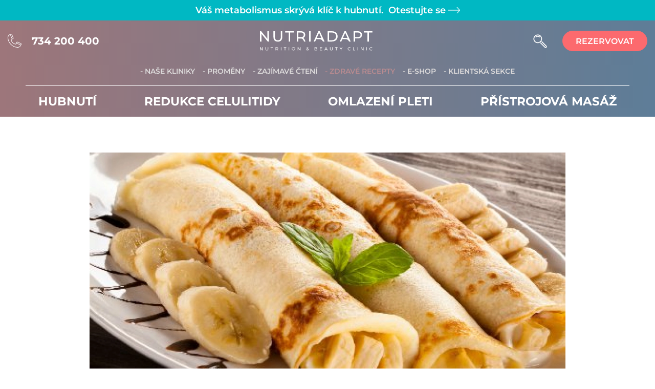

--- FILE ---
content_type: text/html; charset=utf-8
request_url: https://www.nutriadapt.cz/zdrave-recepty/spaldova-palacinka-s-tvarohem
body_size: 7915
content:
<!DOCTYPE html>
<html lang="cs">
<head>
	<meta charset="utf-8">
	<meta name="viewport" content="width=device-width, initial-scale=1, shrink-to-fit=no">
	<meta name="author" content="Apps Dev Team">

	
	

	<title>Špaldová palačinka s tvarohem | NUTRIADAPT</title>
	<meta name="robots" content="index, follow">

	<!-- favicony -->
	<link rel="apple-touch-icon" sizes="180x180" href="/images/favicons/apple-touch-icon.png?v=1768752635">
	<link rel="icon" type="image/png" sizes="32x32" href="/images/favicons/favicon-32x32.png?v=1768752635">
	<link rel="icon" type="image/png" sizes="16x16" href="/images/favicons/favicon-16x16.png?v=1768752635">
	<link rel="manifest" href="/images/favicons/site.webmanifest?v=1768752635">
	<link rel="mask-icon" href="/images/favicons/safari-pinned-tab.svg?v=1768752635" color="#7c8f94">
	<meta name="msapplication-TileColor" content="#00aba9">
	<meta name="theme-color" content="#ffffff">

			<meta property="og:title" content="Špaldová palačinka s tvarohem" />


		<meta property="og:image" content="https://data.nutriadapt.com/z4d/8fkij_Dollarphotoclub_78148097-maly.jpg" />


	<link rel="stylesheet" href="/dist/css/app.css?v=1768752635" type="text/css">
	<script src="https://leads.nutriadapt.com/js/form2.js?v=2"></script>

	<script>
		(function(w,d,s,l,i){
			w[l]=w[l]||[];w[l].push({'gtm.start':
			new Date().getTime(),event:'gtm.js'});
			var f=d.getElementsByTagName(s)[0],
			j=d.createElement(s),dl=l!='dataLayer'?'&l='+l:'';
			j.async=true;j.src= 'https://www.googletagmanager.com/gtm.js?id='+i+dl;
			f.parentNode.insertBefore(j,f);
		})(window,document,'script','dataLayer', "GTM-5ZLXV6D");
	</script>

	
</head>

<body  data-adt-js-components="&#123;&quot;recaptcha&quot;:&#123;&quot;siteKey&quot;:&quot;6LfaoawgAAAAAEebszTYffyqhC8INqMYPnseJKlm&quot;}}">
	<noscript><iframe src="https://www.googletagmanager.com/ns.html?id=GTM-5ZLXV6D" height="0" width="0" style="display:none;visibility:hidden"></iframe></noscript>

<div id="sticky-top" class="sticky-top">

		<nav class="upper-header">
		<div class="section-width-px h-100 d-flex justify-content-center align-items-center">
			<p class="text-center fw-semibold text-tertiary">
				Váš metabolismus skrývá klíč k&nbsp;hubnutí.
				<a href="https://www.indexhubnuti.cz/?utm_medium=nutriadapt-nativ&utm_source=nutriadapt_cz" class="upper-header-testit" target="_blank" rel="noopener">
					&nbsp;Otestujte&nbsp;se&nbsp;<img src="/images/icons/arrow-white-thick.png" class="arrow-testit white-oldrose" alt="Sipka" width="23px" height="12px">
				</a>
			</p>
		</div>
	</nav>

	<div class="position-absolute navbar-bg "></div>

	<div class="nav-container bg-rose-blue-scroll-menu bg-rose-blue">
		<nav  class="navbar navbar-expand-lg-menu">
				<div class="navbar-section-width section-width justify-content-lg-center">

					<div class="navbar-main d-flex w-100 flex-row justify-content-between align-items-center section-px">
						<div class="position-relative navbar-phone">
							<img src="/images/icons/phone.svg?v=1768752635" alt="Ikona telefonu" />
							<p>734 200 400</p>
							<a class="stretched-link" href="tel:+420734200400"></a>
						</div>

						<a href="/" class="navbar-brand py-0 me-0">
							<img src="/images/logos/logo-nutriadapt-2023-text-white.svg?v=1768752635" width="220" height="auto"  class="navbar-brand-img" alt="Logo Nutriadapt">
						</a>

						<div class="d-flex flex-row align-items-center">
							<a href="javascript:void(0)" class="js-global-search-btn">
								<img src="/images/icons/search.svg?v=1768752635" class="navbar-search" aria-hidden="true" width="auto" height="27" alt="" />
							</a>

							<button class="navbar-toggler" type="button" data-bs-toggle="collapse" data-bs-target="#navbar-nav-primary" aria-controls="navbar-nav-primary" aria-expanded="false" aria-label="Toggle navigation">
								<span class="navbar-toggler-icon"></span>
							</button>

							<div class="btn-order-wrap-navbar my-2 ml-0 ml-lg-2 my-lg-0">
								<a href="/rezervovat" class="btn btn-main-red btn-order my-2 my-sm-0">
									rezervovat
								</a>
							</div>
						</div>
					</div>

					<div class="collapse navbar-collapse navbar-nav-scroll section-px" id="navbar-nav-primary">
						<ul class="navbar-nav justify-content-between align-items-start pb-0 mr-auto">

							<div class="btn-order-wrap form-inline">
								<a href="/rezervovat" class="btn btn-main-red btn-order">
									rezervovat
								</a>
							</div>

							<ul id="navbar-nav-secondary-sm" class="navbar-nav navbar-nav-secondary mr-auto">
								<li class="nav-item">
									<a href="/sluzby/hubnuti" class="nav-link nav-link-cs">Hubnutí</a>
								</li>
								<li class="nav-item">
									<a href="/sluzby/redukce-celulitidy" class="nav-link nav-link-cs">Redukce celulitidy</a>
								</li>
								<li class="nav-item">
									<a href="/sluzby/omlazeni-pleti" class="nav-link nav-link-cs">Omlazení pleti</a>
								</li>
								<li class="nav-item">
									<a href="/sluzby/pristrojova-masaz" class="nav-link nav-link-cs">Přístrojová masáž</a>
								</li>
							</ul>

							<div class="hr-footer-nav hr-footer w-100 bg-primary"></div>

<li class="nav-item active">
	<a href="/kliniky" class="menu-show-d-none nav-link nav-link-cs nav-link-first ">
		- Naše kliniky
	</a>
	<a class="menu-show-d-block d-none nav-link nav-link-cs nav-link-first " data-bs-toggle="collapse" href="#navbar-nav-secondary" aria-controls="navbar-nav-secondary">- Naše služby ▼</a>
</li>
<li class="menu-show-d-block d-none nav-item">
	<a href="/kliniky" class="nav-link ">
		- Naše kliniky
	</a>
</li>
<li class="nav-item">
	<a href="/promeny" class="nav-link nav-link-cs ">- Proměny</a>
</li>
<li class="nav-item">
	<a href="/zajimave-cteni" class="nav-link nav-link-cs ">- Zajímavé čtení</a>
</li>
<li class="nav-item">
	<a href="/zdrave-recepty" class="nav-link nav-link-cs active">- Zdravé recepty</a>
</li>
<li class="nav-item">
	<a class="nav-link nav-link-cs" href="https://eshop.nutriadapt.cz" target="_blank">- E-shop</a>
</li>
<li class="nav-item">
	<a class="nav-link nav-link-cs" href="https://muj.nutriadapt.cz" target="_blank">- Klientská sekce</a>
</li>						</ul>

						<div class="menu-show-d-flex d-none flex-row align-items-center">
							<a href="javascript:void(0)" class="js-global-search-btn">
								<img src="/images/icons/search.svg?v=1768752635" class="navbar-search" aria-hidden="true" alt="" />
							</a>

							<button class="navbar-toggler" type="button" data-bs-toggle="collapse" data-bs-target="#navbar-nav-primary" aria-controls="navbar-nav-primary" aria-expanded="false" aria-label="Toggle navigation">
								<span class="navbar-toggler-icon"></span>
							</button>

							<div class=" d-none d-lg-inline-block form-inline my-2 ml-0 ml-lg-2 my-lg-0" >
								<a href="/rezervovat" class="btn btn-main-red btn-order my-2 my-sm-0">
									rezervovat
								</a>
							</div>
						</div>
					</div>

					<hr class="hr-always-mobile menu-show-d-none hr-nav d-none d-lg-menu-inline-block" />

					<div id="navbar-nav-secondary" class="collapse navbar-collapse navbar-nav-secondary">
						<ul class="navbar-nav mr-auto" >
							<li class="nav-item">
								<a href="/sluzby/hubnuti" class="nav-link nav-link-cs ">Hubnutí</a>
							</li>
							<li class="nav-item">
								<a href="/sluzby/redukce-celulitidy" class="nav-link nav-link-cs ">Redukce celulitidy</a>
							</li>
							<li class="nav-item">
								<a href="/sluzby/omlazeni-pleti" class="nav-link nav-link-cs ">Omlazení pleti</a>
							</li>
							<li class="nav-item">
								<a href="/sluzby/pristrojova-masaz" class="nav-link nav-link-cs ">Přístrojová masáž</a>
							</li>
						</ul>
					</div>

				</div>
		</nav>
		<nav class="navbar navbar-always-mobile" style="display: none;">
				<div class="navbar-section-width section-width justify-content-lg-center">

					<div class="navbar-main d-flex w-100 flex-row justify-content-between align-items-center section-px">
						<div class="position-relative navbar-phone">
							<img src="/images/icons/phone.svg?v=1768752635" alt="Ikona telefonu" />
							<p>734 200 400</p>
							<a class="stretched-link" href="tel:+420734200400"></a>
						</div>

						<a href="/" class="navbar-brand py-0 me-0">
							<img src="/images/logos/logo-nutriadapt-2023-text-white.svg?v=1768752635" width="220" height="auto"  class="navbar-brand-img" alt="Logo Nutriadapt">
						</a>

						<div class="d-flex flex-row align-items-center">
							<a href="javascript:void(0)" class="js-global-search-btn">
								<img src="/images/icons/search.svg?v=1768752635" class="navbar-search" aria-hidden="true" width="auto" height="27" alt="" />
							</a>

							<button class="navbar-toggler" type="button" data-bs-toggle="collapse" data-bs-target="#navbar-nav-primary" aria-controls="navbar-nav-primary" aria-expanded="false" aria-label="Toggle navigation">
								<span class="navbar-toggler-icon"></span>
							</button>

							<div class="btn-order-wrap-navbar my-2 ml-0 ml-lg-2 my-lg-0">
								<a href="/rezervovat" class="btn btn-main-red btn-order my-2 my-sm-0">
									rezervovat
								</a>
							</div>
						</div>
					</div>

					<div class="collapse navbar-collapse navbar-nav-scroll section-px" id="navbar-nav-primary">
						<ul class="navbar-nav justify-content-between align-items-start pb-0 mr-auto">

							<div class="btn-order-wrap form-inline">
								<a href="/rezervovat" class="btn btn-main-red btn-order">
									rezervovat
								</a>
							</div>

							<ul id="navbar-nav-secondary-sm" class="navbar-nav navbar-nav-secondary mr-auto">
								<li class="nav-item">
									<a href="/sluzby/hubnuti" class="nav-link nav-link-cs">Hubnutí</a>
								</li>
								<li class="nav-item">
									<a href="/sluzby/redukce-celulitidy" class="nav-link nav-link-cs">Redukce celulitidy</a>
								</li>
								<li class="nav-item">
									<a href="/sluzby/omlazeni-pleti" class="nav-link nav-link-cs">Omlazení pleti</a>
								</li>
								<li class="nav-item">
									<a href="/sluzby/pristrojova-masaz" class="nav-link nav-link-cs">Přístrojová masáž</a>
								</li>
							</ul>

							<div class="hr-footer-nav hr-footer w-100 bg-primary"></div>

<li class="nav-item active">
	<a href="/kliniky" class="menu-show-d-none nav-link nav-link-cs nav-link-first ">
		- Naše kliniky
	</a>
	<a class="menu-show-d-block d-none nav-link nav-link-cs nav-link-first " data-bs-toggle="collapse" href="#navbar-nav-secondary" aria-controls="navbar-nav-secondary">- Naše služby ▼</a>
</li>
<li class="menu-show-d-block d-none nav-item">
	<a href="/kliniky" class="nav-link ">
		- Naše kliniky
	</a>
</li>
<li class="nav-item">
	<a href="/promeny" class="nav-link nav-link-cs ">- Proměny</a>
</li>
<li class="nav-item">
	<a href="/zajimave-cteni" class="nav-link nav-link-cs ">- Zajímavé čtení</a>
</li>
<li class="nav-item">
	<a href="/zdrave-recepty" class="nav-link nav-link-cs active">- Zdravé recepty</a>
</li>
<li class="nav-item">
	<a class="nav-link nav-link-cs" href="https://eshop.nutriadapt.cz" target="_blank">- E-shop</a>
</li>
<li class="nav-item">
	<a class="nav-link nav-link-cs" href="https://muj.nutriadapt.cz" target="_blank">- Klientská sekce</a>
</li>						</ul>

						<div class="menu-show-d-flex d-none flex-row align-items-center">
							<a href="javascript:void(0)" class="js-global-search-btn">
								<img src="/images/icons/search.svg?v=1768752635" class="navbar-search" aria-hidden="true" alt="" />
							</a>

							<button class="navbar-toggler" type="button" data-bs-toggle="collapse" data-bs-target="#navbar-nav-primary" aria-controls="navbar-nav-primary" aria-expanded="false" aria-label="Toggle navigation">
								<span class="navbar-toggler-icon"></span>
							</button>

							<div class=" d-none d-lg-inline-block form-inline my-2 ml-0 ml-lg-2 my-lg-0" >
								<a href="/rezervovat" class="btn btn-main-red btn-order my-2 my-sm-0">
									rezervovat
								</a>
							</div>
						</div>
					</div>

					<hr class="hr-always-mobile menu-show-d-none hr-nav d-none d-lg-menu-inline-block" />

					<div id="navbar-nav-secondary" class="collapse navbar-collapse navbar-nav-secondary">
						<ul class="navbar-nav mr-auto" >
							<li class="nav-item">
								<a href="/sluzby/hubnuti" class="nav-link nav-link-cs ">Hubnutí</a>
							</li>
							<li class="nav-item">
								<a href="/sluzby/redukce-celulitidy" class="nav-link nav-link-cs ">Redukce celulitidy</a>
							</li>
							<li class="nav-item">
								<a href="/sluzby/omlazeni-pleti" class="nav-link nav-link-cs ">Omlazení pleti</a>
							</li>
							<li class="nav-item">
								<a href="/sluzby/pristrojova-masaz" class="nav-link nav-link-cs ">Přístrojová masáž</a>
							</li>
						</ul>
					</div>

				</div>
		</nav>
	</div>

</div>
	<div>


<section class="section-recipe-detail section pt-heading-height">
	<div class="section-narrowestest-px">
		<img src="/thumbnails/data.nutriadapt.com/z4d/8fkij_Dollarphotoclub_78148097-maly_2000_1200_0.webp" class="perex-img-recipe-detail" alt="" />

		<div class="d-flex flex-wrap justify-content-center w-100 gap-3 gap-sm-4">
			<a href="/zdrave-recepty/dezerty" class="btn-tag">
				Dezerty
			</a>
		</div>

		<h1 class="h1 main-heading-article-detail">
			Špaldová palačinka s tvarohem
		</h1>
		<h6 class="h6 perex-recipe-detail mb-5"></h6>
	</div>
</section>

<section class="section-materials-preparation section">
	<div class="section-narrow-px d-flex flex-column flex-md-row justify-content-between gap-40">
		<div class="materials-wrap">
			<div class="bg-main-grey text-white p-5">
				<h4 class="h4 heading-materials">Suroviny</h4>
				<p>
						40 g celozrnné špaldové mouky<br />
						250 ml rýžového mléka<br />
						špetka soli<br />
						1 vejce<br />
						1 bílek<br />
						NÁPLŇ:<br />
						250 g tvarohu<br />
						javorový sirup<br />
						skořice<br />
						ovoce
				</p>
			</div>
			<div class="recipe-default-props recipe-detail-props mt-40 mx-auto">
				<div class="recipe-detail-props__item">
					<div class="recipe-detail-props__img-container">
						<img src="/images/recipes/recipe-detail-portion.png?v=1768752635" alt="" />
						<span class="text-secondary">3</span>
					</div>
					<div class="recipe-default-props__desc text-tertiary">porce</div>
				</div>
				<div class="recipe-detail-props__item">
					<div class="recipe-detail-props__img-container">
						<img src="/images/recipes/recipe-detail-difficulty-3.png" alt="" />
					</div>
					<div class="recipe-default-props__desc text-tertiary">obtížnost</div>
				</div>
				<div class="recipe-detail-props__item recipe-detail-props__kj text-tertiary">
					986 kJ / porce
				</div>
			</div>
		</div>
		<div class="preparation-wrap">
			<div>
				<h4 class="h4 heading-preparation">Postup</h4>
				<p>Vše spolu rozmixujte na hladkou konzistenci.</p>

<p>Pečte na pánvi s nepřilnavým povrchem, kterou můžete lehce vytřít kokosovým olejem.</p>

<p>Tvaroh rozmíchejte s javorovým sirupem a&nbsp;skořicí.&nbsp;Potřete jím palačinku a ozdobte na kolečka pokrájeným banánem.</p>

<p>Pokud připravujete svačinku do školy, je lepší palačinku zatočit jen s tvarohem a do krabičky přidat kousek čerstvého ovoce.</p>

			</div>
			<div class="">
				<p class="">
					<strong>3 porce</strong>
					<strong>
						 | doba přípravy 15 minut
					</strong>
					<strong>
						 | 986&nbsp;kJ&nbsp;/&nbsp;236&nbsp;kcal
					</strong>
				</p>

			</div>
		</div>

	</div>
</section>

<section class="section-block-articles section section-block-recipes-recipes">
    <div class="section-width-px">
        <h3 class="h3 heading-block-stories">
            Další recepty
        </h3>
        <div class="grid-base grid-block-stories">


                <div class="position-relative item-recipe-default">
                    <div class="position-relative">
                        <div class="img-wrap-article-default">
                            <img class="img-article-default" src="/thumbnails/data.nutriadapt.com/ast/pn8hc____DSC_2999-2-maly_2_1000_700_0.webp" alt="" />
                            <a href="/zdrave-recepty/mandlove-rohlicky" class="stretched-link"></a>
                        </div>
                        <div class="position-absolute ball-bottom-wrap-block-stories ball-bottom-wrap-recipes-grid">
                            <svg xmlns="http://www.w3.org/2000/svg" width="80" height="80" viewBox="0 0 80 80" fill="#fff" class="position-absolute ball-bottom-block-stories ball-bottom-stories-default">
                                <circle cx="40" cy="40" r="40" fill="white"></circle>
                            </svg>
                            <span>
                                15
                            </span>
                            <span>
                                minut
                            </span>
                        </div>
                    </div>
                    <div class="text-wrap-article-default text-wrap-recipe-default">
                        <div class="d-flex w-100 gap-3 gap-sm-4 flex-wrap pe-80">
                            <div class="btn-tag hover-disabled">
                                Dezerty
                            </div>
                            <div class="btn-tag hover-disabled">
                                Vánoční recepty
                            </div>
                        </div>
                        <div class="position-relative heading-wrap-article-default d-flex flex-column flex-grow-1">
                            <h5 class="h5 heading-article-default heading-recipe-default mx-0">
                                Mandlové rohlíčky
                            </h5>
                            <div class="recipe-default-props mt-16 mt-sm-auto mx-auto mb-16">
                                <div class="recipe-detail-props__item">
                                    <div class="recipe-default-props__img-container">
                                        <img src="/images/recipes/recipe-detail-portion.png" alt="" />
                                        <span class="text-white">50</span>
                                    </div>
                                    <div class="recipe-default-props__desc">porcí</div>
                                </div>
                                <div class="recipe-detail-props__item">
                                    <div class="recipe-default-props__img-container">
                                        <img src="/images/recipes/recipe-detail-difficulty-3.png" alt="" />
                                    </div>
                                    <div class="recipe-default-props__desc">obtížnost</div>
                                </div>
                                <div class="recipe-detail-props__item recipe-detail-props__kj">
                                    280 kJ / porce
                                </div>
                            </div>
                            <a href="/zdrave-recepty/mandlove-rohlicky" class="stretched-link"></a>
                        </div>
                    </div>
                </div>

<div class="item-article-default">
	<div class="img-wrap-article-default">
		<img class="img-article-default" src="/images/article/metabolism-test.webp?v=1768752635" alt="" />
		<a class="stretched-link" href="https://www.indexhubnuti.cz/?utm_medium=nutriadapt-nativ&utm_source=nutriadapt_cz"></a>
	</div>
	<div class="text-wrap-article-default">
		<div class="d-flex w-100 gap-3 gap-sm-4">
			<div class="btn-tag btn-tag-pinkish">akce</div>
		</div>
		<div class="position-relative heading-wrap-article-default">
			<h5 class="h5 heading-article-default">
				Jak vám test metabolismu pomůže ke štíhlé postavě??
			</h5>
			<a class="stretched-link" href="https://www.indexhubnuti.cz/?utm_medium=nutriadapt-nativ&utm_source=nutriadapt_cz"></a>
		</div>
	</div>
</div>
                <div class="position-relative item-recipe-default">
                    <div class="position-relative">
                        <div class="img-wrap-article-default">
                            <img class="img-article-default" src="/thumbnails/data.nutriadapt.com/wra/rkxjq_jablkova-babovka_1000_700_0.webp" alt="" />
                            <a href="/zdrave-recepty/jablkova-babovka-se-stevii" class="stretched-link"></a>
                        </div>
                        <div class="position-absolute ball-bottom-wrap-block-stories ball-bottom-wrap-recipes-grid">
                            <svg xmlns="http://www.w3.org/2000/svg" width="80" height="80" viewBox="0 0 80 80" fill="#fff" class="position-absolute ball-bottom-block-stories ball-bottom-stories-default">
                                <circle cx="40" cy="40" r="40" fill="white"></circle>
                            </svg>
                            <span>
                                15
                            </span>
                            <span>
                                minut
                            </span>
                        </div>
                    </div>
                    <div class="text-wrap-article-default text-wrap-recipe-default">
                        <div class="d-flex w-100 gap-3 gap-sm-4 flex-wrap pe-80">
                            <div class="btn-tag hover-disabled">
                                Dezerty
                            </div>
                        </div>
                        <div class="position-relative heading-wrap-article-default d-flex flex-column flex-grow-1">
                            <h5 class="h5 heading-article-default heading-recipe-default mx-0">
                                Jablková bábovka se stévií
                            </h5>
                            <div class="recipe-default-props mt-16 mt-sm-auto mx-auto mb-16">
                                <div class="recipe-detail-props__item">
                                    <div class="recipe-default-props__img-container">
                                        <img src="/images/recipes/recipe-detail-portion.png" alt="" />
                                        <span class="text-white">12</span>
                                    </div>
                                    <div class="recipe-default-props__desc">porcí</div>
                                </div>
                                <div class="recipe-detail-props__item">
                                    <div class="recipe-default-props__img-container">
                                        <img src="/images/recipes/recipe-detail-difficulty-3.png" alt="" />
                                    </div>
                                    <div class="recipe-default-props__desc">obtížnost</div>
                                </div>
                                <div class="recipe-detail-props__item recipe-detail-props__kj">
                                    1129 kJ / porce
                                </div>
                            </div>
                            <a href="/zdrave-recepty/jablkova-babovka-se-stevii" class="stretched-link"></a>
                        </div>
                    </div>
                </div>
        </div>
    </div>
</section><section class="section-block-stories section section-block-stories-articles">
    <div class="section-width-px">
        <h3 class="h3 heading-block-stories">
            Vaše proměny
        </h3>
        <div class="grid-base grid-block-stories">

                <div class="block-stories-item">
                    <div class="position-relative block-stories-img-container">
                        <div class="block-stories-img-wrap d-flex align-items-center">
                            <img class="block-stories-img block-stories-img-before" src="/thumbnails/data.nutriadapt.com/y0t/ha8tu_avatar_600_700_0.webp" alt="" />
                        </div>
                        <div class="block-stories-img-wrap overflow-visible">
                            <div class="block-stories-img-after-shell overflow-hidden">
                                <img class="block-stories-img block-stories-img-after" src="/thumbnails/data.nutriadapt.com/m9o/ab558_avatar_600_700_0.webp" alt="" />
                            </div>
                        </div>
                        <a href="/promeny/zacala-jsem-sama-nejakym-zpusobem-hubnout-moc-to-ale-neslo" class="stretched-link"></a>
                    </div>

                    <div class="item-text-wrap-block-stories">
                        <div class="position-relative">
                            <p class="text-item-block-stories">Monika Vlčková</p>
                            <h5 class="h5 heading-article-default">Začala jsem sama nějakým způsobem hubnout, moc to ale nešlo</h5>
                            <a href="/promeny/zacala-jsem-sama-nejakym-zpusobem-hubnout-moc-to-ale-neslo" class="stretched-link"></a>
                        </div>
                    </div>
                </div>

                <div class="block-stories-item">
                    <div class="position-relative block-stories-img-container">
                        <div class="block-stories-img-wrap d-flex align-items-center">
                            <img class="block-stories-img block-stories-img-before" src="/thumbnails/data.nutriadapt.com/jl2/l8ty3_avatar_600_700_0.webp" alt="" />
                        </div>
                        <div class="block-stories-img-wrap overflow-visible">
                            <div class="block-stories-img-after-shell overflow-hidden">
                                <img class="block-stories-img block-stories-img-after" src="/thumbnails/data.nutriadapt.com/vvn/iknv4_avatar_600_700_0.webp" alt="" />
                            </div>
                        </div>
                        <a href="/promeny/moji-motivaci-byla-zmena-stravovacich-navyku" class="stretched-link"></a>
                    </div>

                    <div class="item-text-wrap-block-stories">
                        <div class="position-relative">
                            <p class="text-item-block-stories">Jaroslav Koťátko</p>
                            <h5 class="h5 heading-article-default">Mojí motivací byla změna stravovacích návyků</h5>
                            <a href="/promeny/moji-motivaci-byla-zmena-stravovacich-navyku" class="stretched-link"></a>
                        </div>
                    </div>
                </div>

                <div class="block-stories-item">
                    <div class="position-relative block-stories-img-container">
                        <div class="block-stories-img-wrap d-flex align-items-center">
                            <img class="block-stories-img block-stories-img-before" src="/thumbnails/data.nutriadapt.com/i66/ae7zv_avatar_600_700_0.webp" alt="" />
                        </div>
                        <div class="block-stories-img-wrap overflow-visible">
                            <div class="block-stories-img-after-shell overflow-hidden">
                                <img class="block-stories-img block-stories-img-after" src="/thumbnails/data.nutriadapt.com/qyw/zhlwl_avatar_600_700_0.webp" alt="" />
                            </div>
                        </div>
                        <a href="/promeny/manzel-a-kolegove-v-praci-mi-rikali-ze-je-to-uz-videt-jak-jsem-zhubla-a-ze-mi-to-slusi" class="stretched-link"></a>
                    </div>

                    <div class="item-text-wrap-block-stories">
                        <div class="position-relative">
                            <p class="text-item-block-stories">Petra Panská</p>
                            <h5 class="h5 heading-article-default">Manžel a kolegové v práci mi říkali, že je to už vidět, jak jsem zhubla, a že mi to sluší</h5>
                            <a href="/promeny/manzel-a-kolegove-v-praci-mi-rikali-ze-je-to-uz-videt-jak-jsem-zhubla-a-ze-mi-to-slusi" class="stretched-link"></a>
                        </div>
                    </div>
                </div>
        </div>
    </div>
</section>
	</div>

<section class="section-footer section">
	<div class="section-width-px">
		<div class="d-flex flex-column flex-lg-row justify-content-center align-items-center" >
			<div class="col-12 col-lg-6 text-center text-lg-end">
				<img src="/images/papers.png?v=1768752635" class="img-papers" alt="" />
			</div>
			<div class="col-12 col-lg-6 text-center text-lg-start">
				<h3 class="heading-footer">
					Jak je na tom<br /> váš metabolismus?
				</h3>
				<a href="https://www.indexhubnuti.cz/?utm_medium=nutriadapt-nativ&utm_source=nutriadapt_cz"  class="btn btn-gradient-turquoise">
					Otestujte se
				</a>
			</div>

		</div>

		<div class="hr-footer"></div>

		<div class="section-narrow-px px-3 ">
<div class="footer-links row flex-column flex-md-row justify-content-between">

	<div class="footer-links-part-left row col-12 col-md-9 justify-content-center justify-content-md-start justify-content-xl-between gap-40">
		<div class="row flex-column">
			<h4 class="h4 heading-footer-links">Důležité odkazy</h4>
			<ul class="list-unstyled ul-footer-link">
				<li><a href="/vop">Všeobecné obchodní podmínky</a></li>
				<li><a href="/oou">Zásady ochrany osobních údajů</a></li>
				<li><a href="/casto-kladene-dotazy">Často kladené dotazy</a></li>
				<li><a href="/kalkulacky/bmi">Kalkulačka BMI</a></li>
				<li><a href="/kalkulacky/tepova-frekvence">Kalkulačka tepové frekvence</a></li>
				<li><a href="https://muj.nutriadapt.cz">Můj NUTRIADAPT</a></li>
				<li><a href="https://eshop.nutriadapt.cz" target="_blank">E-shop</a></li>
				<li><a href="/cenik">Ceník</a></li>
			</ul>
		</div>

		<div class="row flex-column ">
			<h4 class="h4 heading-footer-links">Spolupráce</h4>
			<ul class="list-unstyled ul-footer-link pb-0">
				<li><a href="/kontakty">Kontakty</a></li>
				<li><a  href="https://www.jobs.cz/prace/?company%5B%5D=1703021396" target="_blank">Kariéra</a></li>
				<li></li>
				<li><a href="/franchising" target="_blank">Franchising</a></li>
				<li><a href="/affiliate">Affiliate program</a></li>
			</ul>
		</div>

		<div class="row flex-column ">
			<h4 class="h4 default-heading heading-footer-links">Akce a novinky</h4>
			<ul class="list-unstyled ul-footer-link">
				<li class="" style="word-break: break-word"><a ></a>Nechejte si přednostně zasílat akce, slevy a novinky na váš<br class="d-none d-md-block"/>e-mail</li>
				<li class="position-relative arrow-right-position-relative arrow-wrap-newsletter w-fit d-flex flex-row  align-items-center mx-auto mx-md-0">
					<p class="arrow-more-text hover-turquoise text-tertiary me-4">
						<strong>Chci odebirat</strong>
					</p>
					<img src="/images/icons/arrow-turquoise.png?v=1768752635" class="arrow-right arrow-small to-white" alt="Sipka" width="101px" height="49px" />
					<a href="/newsletter" class="stretched-link"></a>
				</li>
			</ul>
		</div>
	</div>

	<div class="d-flex flex-column col-12 col-md-3">
		<div class="footer-contacts align-items-center align-items-md-end">
			<h4 class="h4 heading-footer-links pb-0">
				<a href="tel:+420734200400" class=""><strong>734 200 400</strong></a>
			</h4>
			<h6 class="footer-contacts-tel">
				<a href="mailto:info@nutriadapt.cz" class="">info@nutriadapt.cz</a>
			</h6>

			<div class="d-flex flex-row">
				<a href="https://www.facebook.com/nutriadapt.cz/" class="d-block footer-social me-4 me-sm-22">
					<i class="fa-brands fa-facebook"></i>
				</a>
				<a href="https://www.instagram.com/nutriadaptcz/" class="footer-social">
					<i class="fa-brands fa-instagram"></i>
				</a>
			</div>
		</div>

		<div class="footer-countries position-relative d-flex flex-column">
			<p class="position-absolute heading-countries">Jsme i 
				<a href="https://www.nutriadapt.sk" target="_blank">na Slovensku</a>
			</p>
		</div>

	</div>
</div>
		</div>

		<div class="hr-footer mb-0"></div>
	</div>
</section>

<section class="section-partners section">
	<div class="section-width-px">

		<div class="d-flex flex-wrap justify-content-center align-items-center gap-40 gap-sm-80">
			<a href="http://www.ferpotravina.cz" title="FÉR potravina" target="_blank" class="">
				<img height="100" class="img-fer" src="/images/logos/partners/footer-logo-fp.webp?v=1768752635" alt="Partnerské logo FÉR potravina">
			</a>
			<a href="http://aliancevyziva.cz" title="AVP" target="_blank" class="">
				<img height="95" class="img-avp" src="/images/logos/partners/footer-logo-avp.webp?v=1768752635" alt="Partnerské logo AVP">
			</a>
			<a href="https://www.genetika-plzen.cz/" title="NextLab Genetika Plzeň" target="_blank" class="">
				<img height="60" class="img-genetika" src="/images/logos/partners/footer_logo_genetika.webp?v=1768752635" alt="Partnerské logo Evropské unie Operačního programu Zaměstnanost">
			</a>
			<a href="https://euc.cz/" title="euc.cz" target="_blank" class="">
				<img height="60" class="img-euc" src="/images/logos/partners/footer-logo-euc.webp?v=1768752635" alt="Partnerské logo EUC">
			</a>
			<a href="https://labin.cz/" title="Institut laboratorní medicíny" target="_blank" class="">
				<img height="60" class="img-labin" src="/images/logos/partners/footer-logo-labin.webp?v=1768752635" alt="Partnerské logo Institutu laboratorní medicíny">
			</a>
		</div>

	</div>
</section>
<div id="global-search__modal" class="modal fade" tabindex="-1" role="dialog" aria-hidden="false">
  <div class="modal-dialog" style="pointer-events: auto;">



<div class="d-flex flex-wrap w-100 align-items-center justify-content-center">
	<div class="w-100">
	

<ul class="error" id="snippet-frm-searchForm-form-errors"></ul>


		<form action="/zdrave-recepty/spaldova-palacinka-s-tvarohem" method="post" data-adt-submit-form id="frm-searchForm-form" class="form-search ajax" data-adt-recaptcha>
			<div class="input-group">
				<input name="query" id="frm-searchForm-form-query" required data-nette-rules='[{"op":":filled","msg":"Zadejte frázi pro vyhledávání"}]' type="text" class="form-control" placeholder="Vyhledat...">
				<a href="javascript:void(0);" class="btn btn-gradient-turquoise-sm btn-order w-auto my-2 my-sm-0 mx-auto bcs-searchbox-submit" data-reservation-value="cellulitide">
					vyhledat
				</a>

			</div>

			<button type="submit" name="send" id="submit-search" class="d-none btn btn-primary"></button>

		<input type="hidden" name="recaptchaToken" value=""><input type="hidden" name="_do" value="searchForm-form-submit"></form>

	</div>
</div>
  </div>
</div>
	<script src="/dist/js/app.js?v=1768752635"></script>


	<script type="text/javascript">
	</script>
</body>
</html>


--- FILE ---
content_type: text/html; charset=utf-8
request_url: https://www.google.com/recaptcha/api2/anchor?ar=1&k=6LfaoawgAAAAAEebszTYffyqhC8INqMYPnseJKlm&co=aHR0cHM6Ly93d3cubnV0cmlhZGFwdC5jejo0NDM.&hl=en&v=PoyoqOPhxBO7pBk68S4YbpHZ&size=invisible&anchor-ms=20000&execute-ms=30000&cb=6usag9cz5kc3
body_size: 48656
content:
<!DOCTYPE HTML><html dir="ltr" lang="en"><head><meta http-equiv="Content-Type" content="text/html; charset=UTF-8">
<meta http-equiv="X-UA-Compatible" content="IE=edge">
<title>reCAPTCHA</title>
<style type="text/css">
/* cyrillic-ext */
@font-face {
  font-family: 'Roboto';
  font-style: normal;
  font-weight: 400;
  font-stretch: 100%;
  src: url(//fonts.gstatic.com/s/roboto/v48/KFO7CnqEu92Fr1ME7kSn66aGLdTylUAMa3GUBHMdazTgWw.woff2) format('woff2');
  unicode-range: U+0460-052F, U+1C80-1C8A, U+20B4, U+2DE0-2DFF, U+A640-A69F, U+FE2E-FE2F;
}
/* cyrillic */
@font-face {
  font-family: 'Roboto';
  font-style: normal;
  font-weight: 400;
  font-stretch: 100%;
  src: url(//fonts.gstatic.com/s/roboto/v48/KFO7CnqEu92Fr1ME7kSn66aGLdTylUAMa3iUBHMdazTgWw.woff2) format('woff2');
  unicode-range: U+0301, U+0400-045F, U+0490-0491, U+04B0-04B1, U+2116;
}
/* greek-ext */
@font-face {
  font-family: 'Roboto';
  font-style: normal;
  font-weight: 400;
  font-stretch: 100%;
  src: url(//fonts.gstatic.com/s/roboto/v48/KFO7CnqEu92Fr1ME7kSn66aGLdTylUAMa3CUBHMdazTgWw.woff2) format('woff2');
  unicode-range: U+1F00-1FFF;
}
/* greek */
@font-face {
  font-family: 'Roboto';
  font-style: normal;
  font-weight: 400;
  font-stretch: 100%;
  src: url(//fonts.gstatic.com/s/roboto/v48/KFO7CnqEu92Fr1ME7kSn66aGLdTylUAMa3-UBHMdazTgWw.woff2) format('woff2');
  unicode-range: U+0370-0377, U+037A-037F, U+0384-038A, U+038C, U+038E-03A1, U+03A3-03FF;
}
/* math */
@font-face {
  font-family: 'Roboto';
  font-style: normal;
  font-weight: 400;
  font-stretch: 100%;
  src: url(//fonts.gstatic.com/s/roboto/v48/KFO7CnqEu92Fr1ME7kSn66aGLdTylUAMawCUBHMdazTgWw.woff2) format('woff2');
  unicode-range: U+0302-0303, U+0305, U+0307-0308, U+0310, U+0312, U+0315, U+031A, U+0326-0327, U+032C, U+032F-0330, U+0332-0333, U+0338, U+033A, U+0346, U+034D, U+0391-03A1, U+03A3-03A9, U+03B1-03C9, U+03D1, U+03D5-03D6, U+03F0-03F1, U+03F4-03F5, U+2016-2017, U+2034-2038, U+203C, U+2040, U+2043, U+2047, U+2050, U+2057, U+205F, U+2070-2071, U+2074-208E, U+2090-209C, U+20D0-20DC, U+20E1, U+20E5-20EF, U+2100-2112, U+2114-2115, U+2117-2121, U+2123-214F, U+2190, U+2192, U+2194-21AE, U+21B0-21E5, U+21F1-21F2, U+21F4-2211, U+2213-2214, U+2216-22FF, U+2308-230B, U+2310, U+2319, U+231C-2321, U+2336-237A, U+237C, U+2395, U+239B-23B7, U+23D0, U+23DC-23E1, U+2474-2475, U+25AF, U+25B3, U+25B7, U+25BD, U+25C1, U+25CA, U+25CC, U+25FB, U+266D-266F, U+27C0-27FF, U+2900-2AFF, U+2B0E-2B11, U+2B30-2B4C, U+2BFE, U+3030, U+FF5B, U+FF5D, U+1D400-1D7FF, U+1EE00-1EEFF;
}
/* symbols */
@font-face {
  font-family: 'Roboto';
  font-style: normal;
  font-weight: 400;
  font-stretch: 100%;
  src: url(//fonts.gstatic.com/s/roboto/v48/KFO7CnqEu92Fr1ME7kSn66aGLdTylUAMaxKUBHMdazTgWw.woff2) format('woff2');
  unicode-range: U+0001-000C, U+000E-001F, U+007F-009F, U+20DD-20E0, U+20E2-20E4, U+2150-218F, U+2190, U+2192, U+2194-2199, U+21AF, U+21E6-21F0, U+21F3, U+2218-2219, U+2299, U+22C4-22C6, U+2300-243F, U+2440-244A, U+2460-24FF, U+25A0-27BF, U+2800-28FF, U+2921-2922, U+2981, U+29BF, U+29EB, U+2B00-2BFF, U+4DC0-4DFF, U+FFF9-FFFB, U+10140-1018E, U+10190-1019C, U+101A0, U+101D0-101FD, U+102E0-102FB, U+10E60-10E7E, U+1D2C0-1D2D3, U+1D2E0-1D37F, U+1F000-1F0FF, U+1F100-1F1AD, U+1F1E6-1F1FF, U+1F30D-1F30F, U+1F315, U+1F31C, U+1F31E, U+1F320-1F32C, U+1F336, U+1F378, U+1F37D, U+1F382, U+1F393-1F39F, U+1F3A7-1F3A8, U+1F3AC-1F3AF, U+1F3C2, U+1F3C4-1F3C6, U+1F3CA-1F3CE, U+1F3D4-1F3E0, U+1F3ED, U+1F3F1-1F3F3, U+1F3F5-1F3F7, U+1F408, U+1F415, U+1F41F, U+1F426, U+1F43F, U+1F441-1F442, U+1F444, U+1F446-1F449, U+1F44C-1F44E, U+1F453, U+1F46A, U+1F47D, U+1F4A3, U+1F4B0, U+1F4B3, U+1F4B9, U+1F4BB, U+1F4BF, U+1F4C8-1F4CB, U+1F4D6, U+1F4DA, U+1F4DF, U+1F4E3-1F4E6, U+1F4EA-1F4ED, U+1F4F7, U+1F4F9-1F4FB, U+1F4FD-1F4FE, U+1F503, U+1F507-1F50B, U+1F50D, U+1F512-1F513, U+1F53E-1F54A, U+1F54F-1F5FA, U+1F610, U+1F650-1F67F, U+1F687, U+1F68D, U+1F691, U+1F694, U+1F698, U+1F6AD, U+1F6B2, U+1F6B9-1F6BA, U+1F6BC, U+1F6C6-1F6CF, U+1F6D3-1F6D7, U+1F6E0-1F6EA, U+1F6F0-1F6F3, U+1F6F7-1F6FC, U+1F700-1F7FF, U+1F800-1F80B, U+1F810-1F847, U+1F850-1F859, U+1F860-1F887, U+1F890-1F8AD, U+1F8B0-1F8BB, U+1F8C0-1F8C1, U+1F900-1F90B, U+1F93B, U+1F946, U+1F984, U+1F996, U+1F9E9, U+1FA00-1FA6F, U+1FA70-1FA7C, U+1FA80-1FA89, U+1FA8F-1FAC6, U+1FACE-1FADC, U+1FADF-1FAE9, U+1FAF0-1FAF8, U+1FB00-1FBFF;
}
/* vietnamese */
@font-face {
  font-family: 'Roboto';
  font-style: normal;
  font-weight: 400;
  font-stretch: 100%;
  src: url(//fonts.gstatic.com/s/roboto/v48/KFO7CnqEu92Fr1ME7kSn66aGLdTylUAMa3OUBHMdazTgWw.woff2) format('woff2');
  unicode-range: U+0102-0103, U+0110-0111, U+0128-0129, U+0168-0169, U+01A0-01A1, U+01AF-01B0, U+0300-0301, U+0303-0304, U+0308-0309, U+0323, U+0329, U+1EA0-1EF9, U+20AB;
}
/* latin-ext */
@font-face {
  font-family: 'Roboto';
  font-style: normal;
  font-weight: 400;
  font-stretch: 100%;
  src: url(//fonts.gstatic.com/s/roboto/v48/KFO7CnqEu92Fr1ME7kSn66aGLdTylUAMa3KUBHMdazTgWw.woff2) format('woff2');
  unicode-range: U+0100-02BA, U+02BD-02C5, U+02C7-02CC, U+02CE-02D7, U+02DD-02FF, U+0304, U+0308, U+0329, U+1D00-1DBF, U+1E00-1E9F, U+1EF2-1EFF, U+2020, U+20A0-20AB, U+20AD-20C0, U+2113, U+2C60-2C7F, U+A720-A7FF;
}
/* latin */
@font-face {
  font-family: 'Roboto';
  font-style: normal;
  font-weight: 400;
  font-stretch: 100%;
  src: url(//fonts.gstatic.com/s/roboto/v48/KFO7CnqEu92Fr1ME7kSn66aGLdTylUAMa3yUBHMdazQ.woff2) format('woff2');
  unicode-range: U+0000-00FF, U+0131, U+0152-0153, U+02BB-02BC, U+02C6, U+02DA, U+02DC, U+0304, U+0308, U+0329, U+2000-206F, U+20AC, U+2122, U+2191, U+2193, U+2212, U+2215, U+FEFF, U+FFFD;
}
/* cyrillic-ext */
@font-face {
  font-family: 'Roboto';
  font-style: normal;
  font-weight: 500;
  font-stretch: 100%;
  src: url(//fonts.gstatic.com/s/roboto/v48/KFO7CnqEu92Fr1ME7kSn66aGLdTylUAMa3GUBHMdazTgWw.woff2) format('woff2');
  unicode-range: U+0460-052F, U+1C80-1C8A, U+20B4, U+2DE0-2DFF, U+A640-A69F, U+FE2E-FE2F;
}
/* cyrillic */
@font-face {
  font-family: 'Roboto';
  font-style: normal;
  font-weight: 500;
  font-stretch: 100%;
  src: url(//fonts.gstatic.com/s/roboto/v48/KFO7CnqEu92Fr1ME7kSn66aGLdTylUAMa3iUBHMdazTgWw.woff2) format('woff2');
  unicode-range: U+0301, U+0400-045F, U+0490-0491, U+04B0-04B1, U+2116;
}
/* greek-ext */
@font-face {
  font-family: 'Roboto';
  font-style: normal;
  font-weight: 500;
  font-stretch: 100%;
  src: url(//fonts.gstatic.com/s/roboto/v48/KFO7CnqEu92Fr1ME7kSn66aGLdTylUAMa3CUBHMdazTgWw.woff2) format('woff2');
  unicode-range: U+1F00-1FFF;
}
/* greek */
@font-face {
  font-family: 'Roboto';
  font-style: normal;
  font-weight: 500;
  font-stretch: 100%;
  src: url(//fonts.gstatic.com/s/roboto/v48/KFO7CnqEu92Fr1ME7kSn66aGLdTylUAMa3-UBHMdazTgWw.woff2) format('woff2');
  unicode-range: U+0370-0377, U+037A-037F, U+0384-038A, U+038C, U+038E-03A1, U+03A3-03FF;
}
/* math */
@font-face {
  font-family: 'Roboto';
  font-style: normal;
  font-weight: 500;
  font-stretch: 100%;
  src: url(//fonts.gstatic.com/s/roboto/v48/KFO7CnqEu92Fr1ME7kSn66aGLdTylUAMawCUBHMdazTgWw.woff2) format('woff2');
  unicode-range: U+0302-0303, U+0305, U+0307-0308, U+0310, U+0312, U+0315, U+031A, U+0326-0327, U+032C, U+032F-0330, U+0332-0333, U+0338, U+033A, U+0346, U+034D, U+0391-03A1, U+03A3-03A9, U+03B1-03C9, U+03D1, U+03D5-03D6, U+03F0-03F1, U+03F4-03F5, U+2016-2017, U+2034-2038, U+203C, U+2040, U+2043, U+2047, U+2050, U+2057, U+205F, U+2070-2071, U+2074-208E, U+2090-209C, U+20D0-20DC, U+20E1, U+20E5-20EF, U+2100-2112, U+2114-2115, U+2117-2121, U+2123-214F, U+2190, U+2192, U+2194-21AE, U+21B0-21E5, U+21F1-21F2, U+21F4-2211, U+2213-2214, U+2216-22FF, U+2308-230B, U+2310, U+2319, U+231C-2321, U+2336-237A, U+237C, U+2395, U+239B-23B7, U+23D0, U+23DC-23E1, U+2474-2475, U+25AF, U+25B3, U+25B7, U+25BD, U+25C1, U+25CA, U+25CC, U+25FB, U+266D-266F, U+27C0-27FF, U+2900-2AFF, U+2B0E-2B11, U+2B30-2B4C, U+2BFE, U+3030, U+FF5B, U+FF5D, U+1D400-1D7FF, U+1EE00-1EEFF;
}
/* symbols */
@font-face {
  font-family: 'Roboto';
  font-style: normal;
  font-weight: 500;
  font-stretch: 100%;
  src: url(//fonts.gstatic.com/s/roboto/v48/KFO7CnqEu92Fr1ME7kSn66aGLdTylUAMaxKUBHMdazTgWw.woff2) format('woff2');
  unicode-range: U+0001-000C, U+000E-001F, U+007F-009F, U+20DD-20E0, U+20E2-20E4, U+2150-218F, U+2190, U+2192, U+2194-2199, U+21AF, U+21E6-21F0, U+21F3, U+2218-2219, U+2299, U+22C4-22C6, U+2300-243F, U+2440-244A, U+2460-24FF, U+25A0-27BF, U+2800-28FF, U+2921-2922, U+2981, U+29BF, U+29EB, U+2B00-2BFF, U+4DC0-4DFF, U+FFF9-FFFB, U+10140-1018E, U+10190-1019C, U+101A0, U+101D0-101FD, U+102E0-102FB, U+10E60-10E7E, U+1D2C0-1D2D3, U+1D2E0-1D37F, U+1F000-1F0FF, U+1F100-1F1AD, U+1F1E6-1F1FF, U+1F30D-1F30F, U+1F315, U+1F31C, U+1F31E, U+1F320-1F32C, U+1F336, U+1F378, U+1F37D, U+1F382, U+1F393-1F39F, U+1F3A7-1F3A8, U+1F3AC-1F3AF, U+1F3C2, U+1F3C4-1F3C6, U+1F3CA-1F3CE, U+1F3D4-1F3E0, U+1F3ED, U+1F3F1-1F3F3, U+1F3F5-1F3F7, U+1F408, U+1F415, U+1F41F, U+1F426, U+1F43F, U+1F441-1F442, U+1F444, U+1F446-1F449, U+1F44C-1F44E, U+1F453, U+1F46A, U+1F47D, U+1F4A3, U+1F4B0, U+1F4B3, U+1F4B9, U+1F4BB, U+1F4BF, U+1F4C8-1F4CB, U+1F4D6, U+1F4DA, U+1F4DF, U+1F4E3-1F4E6, U+1F4EA-1F4ED, U+1F4F7, U+1F4F9-1F4FB, U+1F4FD-1F4FE, U+1F503, U+1F507-1F50B, U+1F50D, U+1F512-1F513, U+1F53E-1F54A, U+1F54F-1F5FA, U+1F610, U+1F650-1F67F, U+1F687, U+1F68D, U+1F691, U+1F694, U+1F698, U+1F6AD, U+1F6B2, U+1F6B9-1F6BA, U+1F6BC, U+1F6C6-1F6CF, U+1F6D3-1F6D7, U+1F6E0-1F6EA, U+1F6F0-1F6F3, U+1F6F7-1F6FC, U+1F700-1F7FF, U+1F800-1F80B, U+1F810-1F847, U+1F850-1F859, U+1F860-1F887, U+1F890-1F8AD, U+1F8B0-1F8BB, U+1F8C0-1F8C1, U+1F900-1F90B, U+1F93B, U+1F946, U+1F984, U+1F996, U+1F9E9, U+1FA00-1FA6F, U+1FA70-1FA7C, U+1FA80-1FA89, U+1FA8F-1FAC6, U+1FACE-1FADC, U+1FADF-1FAE9, U+1FAF0-1FAF8, U+1FB00-1FBFF;
}
/* vietnamese */
@font-face {
  font-family: 'Roboto';
  font-style: normal;
  font-weight: 500;
  font-stretch: 100%;
  src: url(//fonts.gstatic.com/s/roboto/v48/KFO7CnqEu92Fr1ME7kSn66aGLdTylUAMa3OUBHMdazTgWw.woff2) format('woff2');
  unicode-range: U+0102-0103, U+0110-0111, U+0128-0129, U+0168-0169, U+01A0-01A1, U+01AF-01B0, U+0300-0301, U+0303-0304, U+0308-0309, U+0323, U+0329, U+1EA0-1EF9, U+20AB;
}
/* latin-ext */
@font-face {
  font-family: 'Roboto';
  font-style: normal;
  font-weight: 500;
  font-stretch: 100%;
  src: url(//fonts.gstatic.com/s/roboto/v48/KFO7CnqEu92Fr1ME7kSn66aGLdTylUAMa3KUBHMdazTgWw.woff2) format('woff2');
  unicode-range: U+0100-02BA, U+02BD-02C5, U+02C7-02CC, U+02CE-02D7, U+02DD-02FF, U+0304, U+0308, U+0329, U+1D00-1DBF, U+1E00-1E9F, U+1EF2-1EFF, U+2020, U+20A0-20AB, U+20AD-20C0, U+2113, U+2C60-2C7F, U+A720-A7FF;
}
/* latin */
@font-face {
  font-family: 'Roboto';
  font-style: normal;
  font-weight: 500;
  font-stretch: 100%;
  src: url(//fonts.gstatic.com/s/roboto/v48/KFO7CnqEu92Fr1ME7kSn66aGLdTylUAMa3yUBHMdazQ.woff2) format('woff2');
  unicode-range: U+0000-00FF, U+0131, U+0152-0153, U+02BB-02BC, U+02C6, U+02DA, U+02DC, U+0304, U+0308, U+0329, U+2000-206F, U+20AC, U+2122, U+2191, U+2193, U+2212, U+2215, U+FEFF, U+FFFD;
}
/* cyrillic-ext */
@font-face {
  font-family: 'Roboto';
  font-style: normal;
  font-weight: 900;
  font-stretch: 100%;
  src: url(//fonts.gstatic.com/s/roboto/v48/KFO7CnqEu92Fr1ME7kSn66aGLdTylUAMa3GUBHMdazTgWw.woff2) format('woff2');
  unicode-range: U+0460-052F, U+1C80-1C8A, U+20B4, U+2DE0-2DFF, U+A640-A69F, U+FE2E-FE2F;
}
/* cyrillic */
@font-face {
  font-family: 'Roboto';
  font-style: normal;
  font-weight: 900;
  font-stretch: 100%;
  src: url(//fonts.gstatic.com/s/roboto/v48/KFO7CnqEu92Fr1ME7kSn66aGLdTylUAMa3iUBHMdazTgWw.woff2) format('woff2');
  unicode-range: U+0301, U+0400-045F, U+0490-0491, U+04B0-04B1, U+2116;
}
/* greek-ext */
@font-face {
  font-family: 'Roboto';
  font-style: normal;
  font-weight: 900;
  font-stretch: 100%;
  src: url(//fonts.gstatic.com/s/roboto/v48/KFO7CnqEu92Fr1ME7kSn66aGLdTylUAMa3CUBHMdazTgWw.woff2) format('woff2');
  unicode-range: U+1F00-1FFF;
}
/* greek */
@font-face {
  font-family: 'Roboto';
  font-style: normal;
  font-weight: 900;
  font-stretch: 100%;
  src: url(//fonts.gstatic.com/s/roboto/v48/KFO7CnqEu92Fr1ME7kSn66aGLdTylUAMa3-UBHMdazTgWw.woff2) format('woff2');
  unicode-range: U+0370-0377, U+037A-037F, U+0384-038A, U+038C, U+038E-03A1, U+03A3-03FF;
}
/* math */
@font-face {
  font-family: 'Roboto';
  font-style: normal;
  font-weight: 900;
  font-stretch: 100%;
  src: url(//fonts.gstatic.com/s/roboto/v48/KFO7CnqEu92Fr1ME7kSn66aGLdTylUAMawCUBHMdazTgWw.woff2) format('woff2');
  unicode-range: U+0302-0303, U+0305, U+0307-0308, U+0310, U+0312, U+0315, U+031A, U+0326-0327, U+032C, U+032F-0330, U+0332-0333, U+0338, U+033A, U+0346, U+034D, U+0391-03A1, U+03A3-03A9, U+03B1-03C9, U+03D1, U+03D5-03D6, U+03F0-03F1, U+03F4-03F5, U+2016-2017, U+2034-2038, U+203C, U+2040, U+2043, U+2047, U+2050, U+2057, U+205F, U+2070-2071, U+2074-208E, U+2090-209C, U+20D0-20DC, U+20E1, U+20E5-20EF, U+2100-2112, U+2114-2115, U+2117-2121, U+2123-214F, U+2190, U+2192, U+2194-21AE, U+21B0-21E5, U+21F1-21F2, U+21F4-2211, U+2213-2214, U+2216-22FF, U+2308-230B, U+2310, U+2319, U+231C-2321, U+2336-237A, U+237C, U+2395, U+239B-23B7, U+23D0, U+23DC-23E1, U+2474-2475, U+25AF, U+25B3, U+25B7, U+25BD, U+25C1, U+25CA, U+25CC, U+25FB, U+266D-266F, U+27C0-27FF, U+2900-2AFF, U+2B0E-2B11, U+2B30-2B4C, U+2BFE, U+3030, U+FF5B, U+FF5D, U+1D400-1D7FF, U+1EE00-1EEFF;
}
/* symbols */
@font-face {
  font-family: 'Roboto';
  font-style: normal;
  font-weight: 900;
  font-stretch: 100%;
  src: url(//fonts.gstatic.com/s/roboto/v48/KFO7CnqEu92Fr1ME7kSn66aGLdTylUAMaxKUBHMdazTgWw.woff2) format('woff2');
  unicode-range: U+0001-000C, U+000E-001F, U+007F-009F, U+20DD-20E0, U+20E2-20E4, U+2150-218F, U+2190, U+2192, U+2194-2199, U+21AF, U+21E6-21F0, U+21F3, U+2218-2219, U+2299, U+22C4-22C6, U+2300-243F, U+2440-244A, U+2460-24FF, U+25A0-27BF, U+2800-28FF, U+2921-2922, U+2981, U+29BF, U+29EB, U+2B00-2BFF, U+4DC0-4DFF, U+FFF9-FFFB, U+10140-1018E, U+10190-1019C, U+101A0, U+101D0-101FD, U+102E0-102FB, U+10E60-10E7E, U+1D2C0-1D2D3, U+1D2E0-1D37F, U+1F000-1F0FF, U+1F100-1F1AD, U+1F1E6-1F1FF, U+1F30D-1F30F, U+1F315, U+1F31C, U+1F31E, U+1F320-1F32C, U+1F336, U+1F378, U+1F37D, U+1F382, U+1F393-1F39F, U+1F3A7-1F3A8, U+1F3AC-1F3AF, U+1F3C2, U+1F3C4-1F3C6, U+1F3CA-1F3CE, U+1F3D4-1F3E0, U+1F3ED, U+1F3F1-1F3F3, U+1F3F5-1F3F7, U+1F408, U+1F415, U+1F41F, U+1F426, U+1F43F, U+1F441-1F442, U+1F444, U+1F446-1F449, U+1F44C-1F44E, U+1F453, U+1F46A, U+1F47D, U+1F4A3, U+1F4B0, U+1F4B3, U+1F4B9, U+1F4BB, U+1F4BF, U+1F4C8-1F4CB, U+1F4D6, U+1F4DA, U+1F4DF, U+1F4E3-1F4E6, U+1F4EA-1F4ED, U+1F4F7, U+1F4F9-1F4FB, U+1F4FD-1F4FE, U+1F503, U+1F507-1F50B, U+1F50D, U+1F512-1F513, U+1F53E-1F54A, U+1F54F-1F5FA, U+1F610, U+1F650-1F67F, U+1F687, U+1F68D, U+1F691, U+1F694, U+1F698, U+1F6AD, U+1F6B2, U+1F6B9-1F6BA, U+1F6BC, U+1F6C6-1F6CF, U+1F6D3-1F6D7, U+1F6E0-1F6EA, U+1F6F0-1F6F3, U+1F6F7-1F6FC, U+1F700-1F7FF, U+1F800-1F80B, U+1F810-1F847, U+1F850-1F859, U+1F860-1F887, U+1F890-1F8AD, U+1F8B0-1F8BB, U+1F8C0-1F8C1, U+1F900-1F90B, U+1F93B, U+1F946, U+1F984, U+1F996, U+1F9E9, U+1FA00-1FA6F, U+1FA70-1FA7C, U+1FA80-1FA89, U+1FA8F-1FAC6, U+1FACE-1FADC, U+1FADF-1FAE9, U+1FAF0-1FAF8, U+1FB00-1FBFF;
}
/* vietnamese */
@font-face {
  font-family: 'Roboto';
  font-style: normal;
  font-weight: 900;
  font-stretch: 100%;
  src: url(//fonts.gstatic.com/s/roboto/v48/KFO7CnqEu92Fr1ME7kSn66aGLdTylUAMa3OUBHMdazTgWw.woff2) format('woff2');
  unicode-range: U+0102-0103, U+0110-0111, U+0128-0129, U+0168-0169, U+01A0-01A1, U+01AF-01B0, U+0300-0301, U+0303-0304, U+0308-0309, U+0323, U+0329, U+1EA0-1EF9, U+20AB;
}
/* latin-ext */
@font-face {
  font-family: 'Roboto';
  font-style: normal;
  font-weight: 900;
  font-stretch: 100%;
  src: url(//fonts.gstatic.com/s/roboto/v48/KFO7CnqEu92Fr1ME7kSn66aGLdTylUAMa3KUBHMdazTgWw.woff2) format('woff2');
  unicode-range: U+0100-02BA, U+02BD-02C5, U+02C7-02CC, U+02CE-02D7, U+02DD-02FF, U+0304, U+0308, U+0329, U+1D00-1DBF, U+1E00-1E9F, U+1EF2-1EFF, U+2020, U+20A0-20AB, U+20AD-20C0, U+2113, U+2C60-2C7F, U+A720-A7FF;
}
/* latin */
@font-face {
  font-family: 'Roboto';
  font-style: normal;
  font-weight: 900;
  font-stretch: 100%;
  src: url(//fonts.gstatic.com/s/roboto/v48/KFO7CnqEu92Fr1ME7kSn66aGLdTylUAMa3yUBHMdazQ.woff2) format('woff2');
  unicode-range: U+0000-00FF, U+0131, U+0152-0153, U+02BB-02BC, U+02C6, U+02DA, U+02DC, U+0304, U+0308, U+0329, U+2000-206F, U+20AC, U+2122, U+2191, U+2193, U+2212, U+2215, U+FEFF, U+FFFD;
}

</style>
<link rel="stylesheet" type="text/css" href="https://www.gstatic.com/recaptcha/releases/PoyoqOPhxBO7pBk68S4YbpHZ/styles__ltr.css">
<script nonce="yrlXDBDYew2mugciMuE4mQ" type="text/javascript">window['__recaptcha_api'] = 'https://www.google.com/recaptcha/api2/';</script>
<script type="text/javascript" src="https://www.gstatic.com/recaptcha/releases/PoyoqOPhxBO7pBk68S4YbpHZ/recaptcha__en.js" nonce="yrlXDBDYew2mugciMuE4mQ">
      
    </script></head>
<body><div id="rc-anchor-alert" class="rc-anchor-alert"></div>
<input type="hidden" id="recaptcha-token" value="[base64]">
<script type="text/javascript" nonce="yrlXDBDYew2mugciMuE4mQ">
      recaptcha.anchor.Main.init("[\x22ainput\x22,[\x22bgdata\x22,\x22\x22,\[base64]/[base64]/MjU1Ong/[base64]/[base64]/[base64]/[base64]/[base64]/[base64]/[base64]/[base64]/[base64]/[base64]/[base64]/[base64]/[base64]/[base64]/[base64]\\u003d\x22,\[base64]\x22,\x22wrFgw5VJw6YOw4o8Lh3CihnDvXcGw5TCthpCC8OgwoEgwp5oIsKbw6zCtMOiPsK9wofDqA3CmgfCnDbDlsK3KyUuwpRhWXINwq7Dono4MhvCk8K8AcKXNULDlsOER8OXUsKmQ1HDvCXCrMOfd0smWMOqc8KRwovDoX/Ds1Q3wqrDhMOqR8Ohw53Cu2PDicODw4XDvsKALsOXwpHDoRRAw4ByI8KTw7PDmXdUSW3DiAp3w6/CjsKERsO1w5zDpcKACMK0w4VhTMOhZMKQIcK7Mnwgwplfwot+woRuwpnDhmRqwpxRQW3CvkwzwqfDmsOUGT0ff3FUSSLDhMO0wonDoj5Sw4MgHxhZAnBxwqM9W2ACIU01IE/ChA9Dw6nDpwnCncKrw53CgFZ7LnM4wpDDiHDCpMOrw6Z5w7xdw7XDoMKKwoMvbzjCh8K3wqolwoRnwpfCmcKGw4rDiVVXexpaw6xVM2AhVBTDpcKuwrt6cXdGdlk/wq3CsWTDt2zDqRrCuC/DncK3Xjo6w4vDug1Qw5XCi8OIMjXDm8OHS8KxwpJnZ8Kyw7RFEDTDsH7DmFbDlEp8wqNhw7coT8Kxw6kewqpBIhBiw7XCpg/DkkU/w5h3ZDnCqsKrciIiwpkyW8OsZsO+wo3DvcKTZ01bwosBwq0ECcOZw4IPDMKhw4tqasKRwp12XcOWwoweP8KyB8OmPsK5G8OxXcOyMR/CusKsw69Hwr/DpDPCqVnChsKswrItZVkIB0fCk8O7wpDDiAzCs8K5fMKQFTscSsKgwrdAEMOFwpMYTMOIwotfW8O6NMOqw4YrCcKJCcOMwofCmX5Xw7wYX1jDk1PCm8KjwqHDkmY8KCjDscOswoA9w4XCqcO9w6jDq0fCiAs9OX08D8O+wrRraMOOw6fClsKIX8KxDcKowo4jwp/DgWvCq8K3eEwFGAbDiMKXF8OIwojDh8KSZATCtwXDsWB8w7LChsOJw7YXwrPCs0TDq3LDrjVZR14cE8KedcOlVsOnw5gewrEJJTDDrGcIw71vB3/DoMO9wpR8RsK3wocoWVtGwpF/w4Y6csOWfRjDvG8sfMOuFBAZYsKawqgcw5DDuMOCWyTDsRzDkSHChcO5Mz3ChMOuw6vDslXCnsOjwqXDmwtYw7LChsOmMSBIwqI8w5wBHR/Dt3ZLMcOTwpJ8wp/DsT91woNTacORQMKTwqjCkcKRwoXCuWsswotBwrvCgMO5wpzDrW7DlsOmCMKlwp7CsTJCLU0iHizCicK1wolIw6pEwqECCMKdLMKgwqLDuAXCmgYRw7xvL3/DqcK0wpFceHddPcKFwrU8Z8OXaV99w7AnwpNhCwDChMORw4/Ch8O0KQx/w5TDkcKOwpnDoRLDnE3Di2/[base64]/[base64]/Cq1jDuMOmdcO4C8KRbRUJwpfCukcHwp7CrW3CvcO1XMOQVTHCuMOpwpjDqMKgw78jw6jCjsOswpHCuGhRwrN5bC7DncKYw7zCh8KoQz8wERkwwpwLWcKlwqNsOsKKwp/[base64]/wqp2w5FKwqvChsOcw5crZQTDv8OhCnUTwr/CvhU0KMONER3DuEw4PRLDusKcY3fCqMOBw5twwq7CrsKhLcOidn/[base64]/CscOuUMKOwpsjLzLDs8O2GsObwq5Dwotvw4MnMsKedVdawr9Yw48+MMKSw47Dq2gsQcOcbwB8wrPDqsOvwrIZw4sZw6wfwqHDg8KZY8OGTsOzwpZ+wo/CnFjCtsO7KEpYYsOLF8K2eEF0fkfCusOod8KOw4ApAMKwwqtEwpt6wp9DTsKjwp/[base64]/Cm8KhR8OPP8KHU8OBw6R9wrtvw6BWw7zCiMORw6cwZ8OsYUvCvwDDjV/CrMK9wpvCjF/[base64]/CiGcfPsOpWmrDu8KIdyHDnW49XGPDsC/DgnDDvsKEw5xPwqpJAw7DtD9JwrvCgMKaw7o2TcKcWDrDhBfDqsO5w7g+fMKVw6Noa8OYwqnCvMKNw7zDvsK1wotkw4ouBMOpwoonwoXCogBDN8OJw6bCswpYw6zDmsKGNgsZw4VQwpbDosOxwpkAfMKdwqQjw7nDjcOYOcODEsOLw6hOCDrCpsKrw6FIAUjDsi/CknoLwp/CnxU6wqnCtcKwF8KlPiMHwqnDosKsfkLDocK7EkTDqFLDiBDDjDtsfsOsHMKFWMOiw6Fdw5spwpPDgMKTwqHCnzXDl8Ouwr8nw4jDhVzCh1lMNx54GjzDgMK6woMaAcKlwoZOw7IkwoMLasKPw67CnMOhbTJtJcOBwpVGw5nDlA1qC8ODTk/[base64]/ClsKeKsOqwrh8JsOsU8ObwpQBwpzDucK8wqLDkUHDjAvDqyHDgzbCgcKBfRbDscOIw7lWfAHDvAfDnjvDhR3CkDAjwofDocKkN14bwq0/w5bDgcOWwrkSJcKYe8KLw64zwphYeMK4w6rCnsOvw5gZeMO7ShvCuzPDrcKLW0nCoh9EB8KKwrcBw5XCt8KKCS7Dtz8nZ8K7AsOmUAMkw5FwPMOoHsKXecOHwqIuwr5LVsKKwpcHElUpwoFfE8KawoYYwrkww7zCiBtzB8O2w54bw4A/wrzCscO/wobDhcO8U8OJAQNnw7I+ZcOCwoXDsAHClsOxwrbCn8KVNgbDmCbCrMKRVMOldQ4CNkMQw5jDncOWw74ewrZlw7d5w5diPVZQGmsjwpbCpHMdeMOrwqbCoMK/ez/Ct8KralE2woRmKsKTwrTDicOiwqZ9B3sNwqxgZ8K7LyXDjMK5wqdvw4zDtMOJL8KgHsOPV8ORHMKbw4TDuMOnwobDszbCvMOrTsOSwqYMK13DnyDCo8OSw6vCucKHw7LCh0jCkcOtwqwPRsOgasKVdCUZw5VDwoc5SFwgK8O0Xj3DnA7CrcOwUTHCjD/DtkgvO8OLwoXCh8Oyw6VLw6Mxw5VGXsOscMKfSMK8w5MpecKcw4VPMQXDh8OjasKTw7bCoMOCNsOTLSLCqgF8w4RpCQbCjzQxDsKZwqfDhXvDtRlEA8OPe13ClDXCuMOqMcO/wqvDnmUrEMK3HcKFwqxKwrPDp23Dqj09wrfDnsKLUcOgBMOCw5dmw6B8dcODEjsgw5JnCR/[base64]/NhbCtcKLY1hbEkMgwrEfwqDCkDjCkE5owqgYGcKOXcOmwrNkUsOQMl0awpnCusOyb8K/wo/[base64]/Dlm93FsOaw7fDtjBJw5rCrcOuOgQUw6DCssO7e37CoWw4w7deaMKXbcKxw5PDhH/CqsKww6DCh8Onwrp+XsOtwojDsjkLw4bDgcOzIzLCuzQGEC7CtH/Dt8Oqw5lBAxXDgmbDmMOTwroow53DikLDjn8zwpHCqXrCuMOpH0YFA2HCgH3Dt8OLwrrCocKdXW3Cp1XDiMOnD8OKw4bCnxBgw6Q/HcKCQydze8Ogw7kswoHDkWYYRsKqHRh0wpXDtMKuwqvDr8KzwpXChcKPw7A0PMOlwpB/wprCkcKUFm0kw7LDqcKfwq3CisKGZcK0wrYacwE9w4AowqpKflV+w74BAsKMwrgVBT/Doh1SVX/Cn8Krw6PDrMOBwpNJEnvCnAjDqw3DsMOTcifDgSDDpMK8w5FGw7TDlMKsWcOEwrB7MlVKwqfDvMOaSTI7fMOcWcOOfn/[base64]/DnDhPTRTCpsO4HMOCblogd27Dh8KFBx14O3AcCcK/AFLDjMO5cMKAMcOfw6DCicOsdHjCjk9zw4nDosOWwprCqcKDYSXDuUTDkcOuwpAxVx3ClsOaw6nCnsK/LMK2w54/[base64]/Cj8KVw5PDmkYSwrfCqUTDiMK9f8K1w6HCv8KMIWzDuVPCuMOhCMKQwq3Du0E8w7fDoMOgwrhvXMOUB1/DqcK8SWsow6XClBBWG8OZwp9eRcKJw7lUwqcUw6cHw7QFTcK4wqHCrMKZwqvDusKPf1vDiETDmU7CgzdVwq/CnQsgPsKCw6pofMOgP3gkDhwRFcOwwqbCgMK2w6DCk8O+CcO+HV1iOcOdQCgLwrPCmcKPw5rDj8Ozwq8Bw5ZadcOUwpPDvlrDuDwJwqVcw7FPwqvDploBCFM1woFZwrDCmsKbdBQkXcOQw7gRIkBZwq1/w7hKI2E2w4DCjkrDr24+TsKJOxfCiMOqB3FBMAPDi8OPwqPCjyBaScKgw5TChDkUKW3DvgTDqXsgwrdHBMKZw7HCq8KtHwcqw7XCsR7CojZWwrYRw7zCmmgKYDMQwpbCjsK3DMKsPCLCgXrDqcKmwrTDmktpbsK0S1zDjQ7Ct8OcwqpCXD/Cv8K3PBgaLwfDncOMwqxNw4rCjMONwrbCq8K1woHCkjXCvWltGEFnw5vCicOQDTvCn8O0wqdjw4fDrMOkwoDCl8O0w4fCs8OzwrLCgMKOEcOhasK0wonCpHJ5w7DCkAY/f8KXJgw8CcOmw4MPwrERw4jCocOsDWxow65yacOUwpAGw7vCtXLCpnLCt2EtwonCnw5Bw4dTPmjClEvCv8OXI8OcTRYXfsK3R8OLMFHDgkHCocKDRg7CrsONwq7CpS4FcMKwbsKpw4Amd8OYw5/[base64]/CuHLCiX/Cn8OeEMOww4sle8KaaFM/a8OIwqjDlcKaw4E1TjvDtcKxw7jCtVHCkkDDrHUqP8OHS8ODwpbCt8OJwprDrzbDt8KYXMK3AF7Do8KrwopIWlPDnhzCtcOJYAtVw7ZTw6YKw6BPw6vCosOnf8Oxw7TDs8OzUBQkwqAqwqIEY8OMAVRmwpFdwrbCtMOKcih9KMODwp/CgsOrwonChjQJB8OgC8KtVV5iC0fCnnJFw7vCsMO3w6TCscOHw4/[base64]/DocKJC8KGXsK1dsK+VTtmw6s0wqMLw7JDYMOhw7fCuUnDmMOuw43DjcKnw7HCjsOdw5fCncOWw4rDqxFCe3NAU8KhwpMUf1PCtQTDuGjCu8K5EMKCw6MfIMKkFMKMDsKbMU01CcKJBwhvKhvCnXjDkhdDFsOMw6/DncObw64oMXzCkFwjwrXDoxDCmH5cwqHDg8OYLzvDmUvCvcOELnPDvFrCn8OBOsOZbsKKw7PDi8ODwp0Zw6fCgcOrXhzDqyDCnW/Cv2dHw73Ch1cxQS8SKcOBOsKxw7nDh8OdFMOTwpIbM8OIwpTDtsKzw6LDhcKQwpfCtD/[base64]/DpMO5w57DqFNYJ3Enw7jCvVbDkwYpQBpSRsKWwoUURMObw6XDgg4pOMOXwoXCm8KhbcOyKsOIwp9kasOtAh4/RsO0w5vCncKgwodew7BNb3PCiybDhsKow4rDtsO6aT18YCAjNFDDj2vCkj/DjihUwonClEXCqy7Ck8KywoNHwqstMH1wB8OQw67DqyMOwo/CpCVBwq/CtnwHw5xVwoV/w6hfwoHCp8OPOcOjwpNeRCpvw5HCnibCr8KsRXJqwqPCgTllNsKqInoeGR9GNcOPw6bDrMKVIMK7wqjDgFvDrxPCvw8hw5zDrADDjxXCusKNYnJ/wrLDnBrDlQfCj8KtSjoodsKqwq1yIw3DmcK1w5XChcKnR8OrwoIXUQIlbXbCpSLCh8O/EsKQUzjCs29PLMKGwohKwrlWwozChcOCw4jCrsKdHcOaTgvDm8OHworDoXN0wrIqbsKJw7p3cMKgNAHDkm/DoSMXScOmR17DksOtwq/DugbCoj/CpcOybVdrwqzCqDzCvVbClARVHcOXTsOkPR3DisOCw7TCucKGYz/Dh1gnBsOFDsOqwothw5DCoMOcNMK2w5PCkyjCmSDCmnUtV8KuSQgNw5XCmCBHT8O6wp3Csn/DswFIwqxpwoY6CVTCm2/Dp03DhTDDlUTCkWXCosOowpA5w7tEw7/CrkkZwqVBwpTDqWfCi8Kzwo3DkMO/TsKvwoZdEg5owrfCkMOEwoEOw5LCr8KzKSvDv1LDqkfCgcK/Q8Kew4Zxw6ZqwpZLw689w4stw5TDscKBc8OawrfCn8OmY8KsFMO4NcKAVsOJw7DDlC8nw7howrUYwq3DtHTDr2/[base64]/Ck8Kpw7PDjloqwphow7FUEMKRD3N/PSg8w5VSwr7CsispTcKLOMOPdMKxw4fCu8OZIizCncOta8KcOsKvwqUVwrwuwrrCpsOww5lpwqzDvMKVwo0RwpDDgUnCmAldwpMswr8EwrfDiAwHQ8Krw4/CqcOgTlIdH8Kww5d6w6bCq1AWwpnDpMOFwpbCncOswoDCqcOxNMKfwqQBwr4PwqIaw53CgzEZw6rDvlnDq2zDtUhkNMKDw45FwoUQUsOywpTCpcOGWT/CqHgoYgPCs8O7BsK4wpvDtQfCiWNLcMKgw6p4w6NVNiI6w5LDiMKbQMOQTcKUwq95wqvDgkTDgsK/LhfDuB7CiMObw7VyH2DDk1UcwqcOw6s5FXPDosO0w5glInrCsMKKQGzDum0SwpjCribCrArDhhI6wqrCvQ/CvxNDPjtywoPClXzDhcKXM1BuUsOUXmvDvMO5wrbDsTrCvMO1bkNowrEUwrMRDnXCoDfCjsOQw74owrXDlh3DqF9cwqLDkh5NOE0Swqctwr/DgMOlw6cow7JeR8O5dXM6LAJARFzCmcKMw7w+wqI7wqnDmMOMEMKmScKPHE/CvmvDpMODWwMzNUlRw7Z2H2HDiMKuesKrwqHDjQ7Ck8KhwqfDtMOQwonDnzvDmsKxC1jCmsKbwqTDosOjw7/DncKpZQHCvkzCl8Ovw6HCiMKKR8OJwoPDnXw4GhkWdMOgXE1cN8KrAMOJChgowqbCjMKhdMKTVBkNwrbCgmU2wq8kAMKswqjCrV0Fw4MaU8Kpw53Ct8Kfw6LCqsK0UcK2DCUXFDHDv8Kow78qwpAwbFktwr7Dj3HDuMKxw5/[base64]/[base64]/Co2sBOhhvw4rChjrDmAwYemdZLA8gwqXDoxxwUgcLSMO7w4M6w6LDlsO2HMOCw6J1EMKyAMKIS1h0w43CuwzDtcKCwpPCg3TDu3TDkC8zRC4yaSA/U8K8wpZKwo1+DwAWw7bChQdPw7/[base64]/DgmArw4XDoQ3CukFew6rCv3M+wqNMw4DCvR3Drwp1woPDhXx9Oy1RUXrDmDkcFMOqDFTCqcOmdsOBwp1nIMKOwovCj8OWw6HClA3CoHkkIB4SAF8aw4zDvRB+UAnCm3ZjwqDCisOcw6dFF8OHwrHDnlwjLsKjAy/CtELCgGYdwr/[base64]/[base64]/ChcKGcTdIw4YFw75Tw5rCh8KGw7DDk8OdYyxPwrEywqVKXgzCuMO8w5klwr9DwpxtdEDDocK0LxofCCzCrcKGEsOiw7PDjMOwWMKDw6YREMKbwqQ1wp3CocKpV3gewoYtw5pzwrQew7jCvMKwesK+woBQUCLCnkUmw6AUcR0rw7cPwr/DpMKjwprDosKYw64nwrhGDnXDvMKPw43DlG/[base64]/aX3CknNHwq8aw61ZEMOGYQgEEsKtOEPDjRw/wpIzwoPDusOVVMKANMOcwoNyw7nCgMKdesK0eMKqV8KrHlcjwoDCj8KeLUHCnUHDpsKbe0UFeBgxLyXDn8OWFsOEw6FUPMKlw65KGWbCvB7DsHjCnS/Co8Onbx3DocKAPcKsw6Q4Z8KpOh3CmsKhGgVoecKMOx5uw6lOcsODcTbDrsOCw7PCnjhqQ8OMcBUnwoUkw7DChMO7O8KmWMKLw6lbwovDhcOBw6TDpGQICcOpwrhqwp/DrUMEw57DjyDCmsOZwpgkwr3DsCXDlgtKw7Z1asKtw5zCg2/DssKlw7DDmcOgw6g3NcOnw5QaP8KTDcKMasKrw77Dsw5Kw4duSnlzF0oxbzPDvcKxch/[base64]/DsggjS17CkFMQTsKXE8KDwoTCvSTCpyzCti8XUMKrwoBOJz/CmMO0w4XCmyTCucOcw43Ck2FZGTvDkBnCgcKhwrFVwpLCildjw6/DrHV3wpvDtRUsG8KiacKdesKGwr5dw5vDhMOxCyXDgQfDr23ClxnCrh/[base64]/Du25UfMKcfsKJw7hKwojChsK+w68YWCVYw4/DvGBRIR3CpEcMFsKaw4siwpTCmzJTwqTDrgHDh8ORwojDg8OCw4vDusKbwqBJZMKHAjzCtMOuB8K0K8KGwrRcw63DkFsIwpPDoi9Yw7rDjEJcfz/[base64]/DrMOmwq/Dr2XChsOAwohMw7B5wplLJ8Ohw74uw67CsRQkX0vDusOWwoUqbwFCwobDrBbDh8K6w79ywqPDshPDhVxAbWjChEzDpn50KXrDjXfDjsKEwofCg8OUw54KWsO8VsOgw5DCjR/CvlbCiDHDuAPCoFvDrcOsw6NPwqdBw5MtTwnCjcOcwp3DlsK4w4fCkX7Ch8K3w6NOfwoKwod3w51ZFBrDiMOwwqoxw5Nnbw7Dq8KCPMK1Mw16wrVdKmXCpsKvwr3DlsOPHX3CswfChsOKa8KeDMKuw5fDn8KUA1hVwqDCicKWAsK/[base64]/DhmEuawDCvUgsVUwjwr3Cl8OZd8K8w5hYwqrChGXDs8KCBGbCrsOgwrbCsH4qw75jwqXCnVfDrsOEw7FbwoR1GwvDuCjClsK5w5YNw5nDncKpwoTCl8KjIlwjwpTDpAJrOEPCv8KpV8OSYcK0wqNWeMKSHMK/wpkJKXB3MQFewrzCtXfCnnQaUsOSaWHDjcKtJUnDs8KON8OgwpNcDF3CpDF8bBrDgEVCwrBawqjDjGkUw5AyNMKTSXh2McOZw4gowqJoCRoRPsKsw4k1YcOuTMKfeMOnfw7CucOjw6dbw7zDj8KBw6TDqMOCQj/DtcKzbMOUMsKPJVPDqiDDrsOAw7XCscKxw69jwrzDnMOzw6fCoMOHfkR0McKfw55Tw4bChUUnYXfDvxASSsOuwpvDk8OUwotsasKoOcOEaMOCw6bCuSVVLsOFwpbDrVjDh8O9GiYow7/[base64]/Sz/DhjPDkMK+wqFiwpMaEGHCgMKdHV8mdWNzF2DDhEJKw5/[base64]/w5ZTwr/DhMK3Y8KkdyLCgBbCom4ww4bCmcKWwqNublZ5GcKcBQ/[base64]/CjRDCg8KVwo0jREnDgMKMUkvCny14w4ZsVjt7KB1RwqjDnMKFw7jCisOKw6vDh0bCuGVKHMKnwqRrTsKzAxDDokBrwqvDq8KXwpnDjcKTw6nDtCnDiBrDicOww4YxwqLCqMKoWjtJM8KIwpvDpS/[base64]/DjVVfJMK9SWY5SXPCv8KHwpLDo2VDwqshcE4yX2d5woRrIAoUw45Pw440cTl7wpXDh8O/w7/ChsOJwphLHcOvwrrCqcKWMR7CqmTChsOWO8O3dMOTwrTDusKnRxpsY1bDkX4jD8OsVcKcbXwNQ2hUwp5wwr/Cr8KSOyctO8Kawq7DisOqJMOgwrHDrsKmNmbDhm1Uw4lbAXFmw55XwqHDuMKZC8OlD3wQNsKqwrobOARbfT/[base64]/Cs2vDoAfDq8Oaw4zDshTCpsOBwqZXw4bDh2XDgRUuw5QKNMKkd8OEX0rDqcKcwr4eC8KbUjNrMMOGwo1Gw5XDikHDh8O5wq4icWN+w584bDFDw4BJIcO0Zn7CnMKIZUDDg8KML8K2YwDClAXDtsKmw7jClsOJUChfwpNXwp1tflAHN8KdFsK0wrHClsO2GS/DlMOrwpAJwpofw6RwwrHCksKLQsO4w4rCnG/DrE/CucKqIcOkHzEPw7LDn8KRwo7Chztaw6XCqMKbw4EbMMOhOcObIsOZUS1QZ8O7w57Cg3t5Z8Odd0M0UgbCimbDqcKHB24pw4HCsn53wqw8ZSXDpQU3wo7DgQPDrHM+WR1KwqnDpxh8ZcO1wqMowo/Dpjsnw63CriZLQMKRdcKQH8ONKsOcSEHDq3J3w5bCmDzDryNqY8K/wowUwp7DhcOwRMKWK2DDq8OSQsOVfMKBw7nDhsKBOk19XsORw6PDuWHDhWw2w4FsbMKbwpPCrMOXMggoW8Oww4rDlSo4csKvwrXCp3jDusOGwpR7XFlWwqTDtVvCscODw7ohwoTDosOiwrrDo1tAVTXChMK3CsKHwp/DqMKPwos4w7bCicKNNmjDuMKHYhLCu8KrbmvCgRnCmsOUVTfCqzXDrcKzw4J3EcKyWMK7A8KDLz7DlMO6Z8OhIsOra8Klwp3Dh8KjRDtZw4XDlcOmM0rCtMOoN8KlL8OXwplmwqNDYcKCw6XDh8OFTMORPQfCsEnCvsOtwp8uwqNbw4t5w6fCmUbDvG/CvRHCkBzDusONS8Onwq/CiMOCwoPDnsKCw6vDgxB5CcOiYyzDlQQmwoDCkTlXw7s+LlbCvg7CvXrCocOIeMODEsOPBMO6cTp4DmpqwoJ8FsK/w4DCpHJxw5oCw4vDucKqT8Kzw6N6w53DthLCnjY9CBvDj0vCrQI+w6p9w6dYUjrCi8O/w5TCrsKXw4kLwqrDsMORw6R1w60DT8O2IsO9DMO9YcOXw7/CnsOkw77DpcK3HmYTLwd+wpHCqMKIPVTCh2R7B8OeI8OewqHDsMORN8OLBMKawrTDv8Okwq3DusOnARh/w4hLwpodE8KGFcO/P8OTw6waacK4XlXDv0rDoMKPw6w6V1bDuTjDjcKIPcOcCsODTcO/w7UNXcK1QR5nYDnDsznCgcKDw4YjI1jCmWU0bDk5dgkFZsO7wqzCu8KqdcOxcGILPX/CusOjNsO5IsK4wpkIBMOrwq09RsK7w4EFbicTBSshVnNnUcO7GArCuQXCsVNOw5NRwofDlcO6FkwQw6tgfsKXwobCr8Kaw53CoMO0w5vDt8O/IsOdwqk0wp3Cgw7Dq8Kdb8OKdcOTVgTDl2Bnw4A/VMOowq7DoHp9wqQpQ8KjBCXDucOww5kXwq7Cn2Vaw6TCon0kw4DDticywockwrlWJ3DClMOgC8OHw7UDwo3CncKjw7zCoEvDjcKmacKaw53DgcKWR8OwwqfCrmrDpcOHEF/DklYrUsOGwrXCgcKKLAtKw4RFwpgiB18qScOKwr3DhMKpwq/CrnvCocOYw5lGPW/Ch8KWasKewqDCkScIwrnCsMOBwpgaNcOnwoIVQ8KBOQLCnsOoPwLDrE3CmnHCiCLDi8Kew64XwrXDi1FkDXh4w5bDhAjCoQpiN2lDF8OQcMKgbmjDpcO7PGU/bj7Djm/[base64]/DucK0w4sTwojCuRzDg8Otw4wcwrsXwrHDjsKzBcKGw7dzwq/Cj2HDrgRGwpDDsRzCpg/DgMOREsOWMsOsGk5AwrpAwqonwo/DriF9bRQNwqhrNsKdPngIwofCgGVGMjTCqsOjYcONw4hJw6bCpcK2fcKGwp/CrsKcOTHChMK8eMK3wqTDtkxBwoA8w4/DgsKsenoiwoPDvxFTw4DDm2DDn2BjZn3CpsKgw6PCsDFxw7PDmcKOD0hEw7PDsB0rwrDCuQsGw6XCucKda8KRw7pPw6spU8ObHxLDrsKMbcOubizDvSBOKW0qMlzDvRVoG2fCs8ObCU5iw5NNwrRWMWsLQcOJwpbDvRDCusO7U0PCp8OsdF0uwrlww6dkcMK+QMO/wpc7w5jCh8K8w6VcwpVKw6hoHS7Dpi/CiMKFfGdPw5LClmvCnMKbwpoxFMOvw4XDqncnRcOHAwjCo8KCW8Ocw599w5pSw4Ftwp4DMcODWTIuwqwuw63CrsObRlEdw5/[base64]/DrMKYEnR8WRzCosOuTjg4FMOTw5cURcOEw4zDkyXCilUjw6BCC29Yw6QlAkXDj3DCmCzDgMONwrfCuQ8beFDDq1Zow4DDgMKjPkUQHxPDoTcSKcKwwrrCgRnCshnDksKgwpLDoTDCiljCmcOowoLDmsKNZMO/wqlYB3Mcc3DCkVLClHZaw5PDiMOndyU+OMO2woXCokPCmCJCwp/DpClTfMKAH3XCsizCuMKwBMO0Ai3DqcOPdcKTP8Kcw4LDhAAzISjDr3gRwoIiwp/Dt8KsbsOgNcKXH8KNw7rCiMOOw4lww70RwqzDr0zCjycLVkx6w4gzw7XCkVdbUX4sdDtqwqcfZ3sDV8O0w5DCmDDCi1k7SMOIwplhw7NSw7rCucORwrBPMULCssOtD2/Ck1kLwoVQwrHDnsKbfcKsw7FkwqTCtRpxKsOVw73Di2vDpRvDpsK7w7VDwqhvNlp/wq3Ds8OmwqPCmR4ww7XDjcKVwpFodWtMw63DizXCvxNpw4rDsiDDiCsPw6TDiF7Cr08QwpjCuS3DlsKvHsOJd8OlwrLDrD/Dp8OZIsOFfEhjwozCq3DCs8KmwpXDssKja8KQwpTDuXkZJMKdw6vCp8KaV8O6wqfCj8O/OMKdwpdxw716MTUYWMOJQsKywphswrA7wpxCEkBnHU/[base64]/[base64]/w67DrcKxwqNbw5F8wp8lZUzDlCTCkcKJSGJFwq97ZMOrbsKpwq0/asKFwooTw5FyGXE8w7AQw6g4ZMO9DmLCsijDliBEwr7Dv8Kcwp/CscKGw47DjVrCqmTDhMKmOsKSw4PCkMKtHMKwwrDCkAh9wrAmMsKPw4oqwppFwrHCh8KtHcKrwrp0wrQFGCrDscOvwpfDkANfwp/[base64]/wrrClcO2wpbCgcORN2cGw6cHK8OmWG/[base64]/QnTDg2M/[base64]/DusKhw6g4FsKZYAdsw4UBwrQdwqhZw5zCkEfCu8K0Lxg/cMOHQ8O2f8OHWEhNwqrDlEENw7M9RhDCscO0wroia3daw7EdwqnCocKAMMKMJg86ZnzCnsOGFcO6dsObb1ccP07DlcKTd8ODw6LDkTHDsHVwQ1TDjWcjVXIyw6rDqjjDi0DDvlrCncK/worDlsO2AMO9DsOmwq5AGmleUMKzw77CgcOpY8OTIwN6BcOdw5tkw6nDsEBgwoXDuMOEwrQ9wrNxw5fCqArDsmnDkXnCh8KGY8KZUgtuwo/Ch13DrVMEWV3CngzDssO+wqzDg8KNRSBIw5nDm8K7QUrClMObw5lGw5RAVcKDLcOOA8KOwo5dY8OQwq9+w5fDhRhLKmswKsOuw4VEEMOXSyd8PlA6DcKPRMOVwpQ2w4UOwpxTeMOcN8K4N8O3Ch/CjCthw6pcw5vCvsKyUghVWMKCwqoqCVHDrVbChj7DsDJuDS3ClgEKCMKZC8KLHgjCosOnwqfCpGvDh8Opw5I1fBNBwr8uwqPCuHQfwr/DqQcVIiLDsMK0cTxsw5ABw6UOw4fCmyxQwq7DicK+BA0cFRVWw6Ygw43DvxYoSsO2VwIiw6DCvMOAWsObI0/Cs8OVAMONwoLDqMOCTQ5QYEwtw5bCpxtJwovCqsOGwoDCssO4JgjDqlhjWlU7w4PDksK0bBZ6wr7CvMKvZ2cBPsK1Gzx/w5M/[base64]/CsMOgPcOAwrrDusOCUTAHPA12TTTDpGvCm1vDpBs9w5Raw65Qwr5fXCASOMKrRAcnw7FbDnPCksKlUTXCpMKVR8K4ZsO/wrTCpMKaw6Uqw5EJwpMZc8OUXsKQw4/DjMOlwpEXHMK9w5luwqDChMOFYsOjwplmw6gWVi4xNAURw57CjsOrF8O6w7pXw7TCn8KZMMO9wonDjx3CiHTDsjkgw5IgPsO5w7DDmMKfwp7CrwfDkig7QcKUfBxfw5LDrcK/acOjw4Z0w5lfwofDjHTDgcO0G8OeeAVRwqRvw6cPGXUMw69mw5rCmEQ/w4MEIcOEwrvDlMKhw49sacO9fzdBwod1SsOQw5XCllzDtmN/MAREwqM2wrTDpMKHwpXDqMKPw5/Ci8KMYMOjwrvDvkdAAcKSScK3wpxxw4vDgsOTXUfDjcONGgvCqMOHRsOrTw5Fw6LCkCLDtk7CmcKfw4TDl8O/Wn5kcMOOw4Q5QUhgw5jDsTMPMsKkw7/CpsOxRlfDlW94QxHDgTPDvMO5w5PCqirCtMOcw5rCrkrCnRnCtkErccKwFWdjAH3DlS1wL2lSwpfClMKnFns2KCDCsMOdw5wMPwFDfQPCsMKCwprDksKpwofCpkzDjMKWw5/CllZnw5jDgcOPwrPCk8KkVlDDl8KcwplPw6EywpvDlMOiw4R0w650KQdaDcOWGizDpwXChsOfYMObNMKzw7HDp8OiKsO3w6tCGcOvEkPCtSomw40mB8OhXcKpbRcaw6gBDsKvDGjDqsKgLy/DtcKnJ8OuU2/Col9RGzzCvBXCpXpONcOucTh0w7zDkFvCi8O5w7MKw4Izw5LDncOQw4wBXWTCvcKQwojDs2zCl8KrQ8K8wqvDp37CvVXDs8Ouw77DmwNmBsKMNyPCpDvDsMOGw5nCszYdVUnChknDk8OnLsKSw4DDoDjCjHPCmUJFw5LCtcKUdj3CnWwqWE7Dn8OjXMO2A3/Dn2LDjcKCV8OzEMKBw6rCrWhzw4PDgMKPPREiw4DDtgTDsGtywq8UwrXDoV9hH1jCpzjCvzQ6MF/DlgTDi0jCuh/ChxJXBFxgLEXDiCRYEmchw4xId8OnZ1kbcX7DvV9GwphUXcKhcsO0QyhnacObwq7Cl2Bub8K6UsOKMcOfw6c7w6UJw5LDn2Mmwrc4wr3CuDnDv8OHMiLDths/w5LDg8O6w7J8wqlIw6FuTcKXwrd0wrXDgnHCkQ8yPg8qwrzCt8KEO8OtTMOvFcOJw5bDsC/[base64]/Dp2g7wqZSwqDDjV94woHClR/Dk1fCqsOhQyjDoDvDqDUkbj7DscKMQm0Xw4/DuAXCmSbDkVs0w4LDmsKBwr/DvTl5w7YdfMOINsOlw7LCiMOycsKbScOHwobDi8K/LMO8OsOLHMOJworChsKIwp4Xwo7DuxI+w6Nlw6FEw6o9wrLDixbDuxfDtcOKwq/ClWoVwq7CucOTO2xEw5HDuHjCugTDk3jDgnVOwo8qw5AEw7JxMyVxA392PMOAOcOewoU7w4DCrEhOHjs8woTCv8O/LsOCaUEcw7jDjsKcw57ChsKtwoUow4fCicOjPcKjw4PCqMO4cwwlw4fCqFXCmCTDv2LCuxbChyvCgnw1ZkYAwpJpwoPDslBGw7fCocKywrDDsMOnwp8/[base64]/[base64]/Cp0cHLhjDrsKxEC/Cmj48JMOJw4TDgsOOV1PCvlDCl8KebMO4JmDDu8KYOsOHwpzCoR1IwrfDv8OlasKWQcOWwqDCp3ZaRQHCjybCqR0qw6oGw5PDp8KXC8KJQ8K+wolMOSpUw7LCssKGw5fDo8OVwqslbxxGIcOaC8K2wrNFLCh8wqkkw5DDncObw4gNwpDDt1dmwrnCi34/wpHDlMOYAXbDscOxw4Jvw7HCuxzDknrDm8K5w6FIw5fCrkfDjMKiw5YMDMOse1TCh8K3woRLesOBAcKlwoBfw7UiF8Oiwr5ow4YgAjvChgE5w7tdaD3CjTF0IwbChDbCjUkTwqwzw4jDgGRZWcOwasOhFwbDoMO2wo/[base64]/CpyLCjEzCgTvDucKZw4Qzw43DhMKyOTHCiGXDmUlkD2fDh8OewpDCkMOYGMKPw5VgwpzCgxwfw5jCtldQZMKuw6XCgsK/XsK4w40ow4bDvsO+R8KHwpXChzfClcO/[base64]/DhG/CtsKRwohMwopDbsKKw5zDvcOCw7J0w7bDlsKcwoXDt1HCpTTCm3DCmcKdw57Dr0HCqsKtwoXDiMKPJ0cYw7Fjw79ed8O/agzDg8KZejbDs8O2J3LCqi7DpsK/W8OBSlkVwr7CpEcpw5Qbw6U7wpTCtSzDgsKVFMK6w546YRQqBsOEbsK6JlnCin9Gw64aPWRJw7XCq8KmP0fDpELDp8KHJ2TDjMO2LDdhHsKQw7nCoz9Bw7bDr8KZw6jCmnoHcsKxRD0cbAMpw6AFNENReMKtw5oME1p8XmvDtMKhwrXCqcKiw6R2Uyg7woLCvA/Cll/[base64]/CkcOlwqlXSMKkNnA/N8OOwrzDhsK1VcO8w4tCEMKWw6NfdkPDsWTDrMOTwqo1TMKIw6EZKyBmwrcPHsOeH8Oww48ReMKtBQgWwrfCjcKcwr4lw5DDg8KcPmHChTTCuXMbCMKiw4cPw7bCgXkmEjgHNWZ+woA8KE1+CsOTHgYlPH7CiMKzAMOIwrzDjMOBw4DDgC1/LsKywoPCggsbMMKJw4V2DynCvgp4OV0Ww7/Ci8OGwonChmbDjwF7f8Kwelo6wpLDjVs4wp/[base64]/DqMKTYMOEwp5fw6EoXcOkAMKCw7jDjsKFDSx+w4/CnXkdVFY7b8OpdXtbwqHDpETCtV1vCsKif8KgYBHDjE/[base64]/[base64]/DsBtKw7s1XFvDgGljDMObw5pPw4LCt8OAcsOICWfDhSNmwqvCmMKEblFxw6jCpE5Uw6vCvFjDhcKQwqFTCcORwroCb8OKNwvDjwlVwpdgw4gOwonCqhjDk8O3CGvDmSXDmAHDhy/CkUBGwpxlX07CumHCplRQGMKnw4HDjcKsEyvDtUx1w5rDlsOgwq1YbWHDtsKkQsKFI8Ovw7J+HgvCl8KMbxjDl8KSBE9xR8OWw5/CnivCmcOQw5XChiPCpiIsw6/CicK8HcKSw5PCtMKAw4jCq2bDtC4Le8O+PWXCg0LDszAlJMKpczohw64XHCljeMOTw4/CpcKSR8KYw63CrFQAwqIAwojCqBPCrsOPwpRWw5TDrhbDrkXDtAMjJ8O5JW/DjSzDtxvDrMOEw5grw7HCl8OXNDvDiyBCw6YcUsKaFmrDgDI5ZUvDm8KzAwhewr5xw49WwoE0wqZ6bcK5DMO6w6ATw5QvEsKjUMOFwq5Rw5HDpFFDwqBLwpbDlcKcw4/Cix9Jw6XCi8OaB8Kxw4vCpsOnw6gVbjMVX8OwbsOwdRUdwqFFL8Oywq7CrEwwBF7DhMKEwoImacOlQ3XDk8K4KhZcwqh9wp3DpnbCiA92ORXClcO8EsK4woIgSCJ5Fy4lZMKOw5luZcOoGcKGGDdqw5TCiMKOwrAqR2/CsEHDvMKyDDsiHcK8BkbCmT/DtzpGV2Jqw7jDrcO8woTCvXbDusO2wooRIsKkw5DCn0bCgcOMbMKHw5wTLsKdwr/ConHDthrCpMOswr7CmwDDjcKwRMOEw67CiGEuJcK1woJEY8ODRWxHQsKuw78KwppFwqfDu3EZwpXCmHkYWl8idsOyISsdHWfDvUZafBFSIwQRZzPDnDLDsBTCvzHCusKObyfDlQXDg15BwovDvR0CwpQxw4fCjUfDvVI4cQnCnTMWw5XDvTnDiMO2b3DDgFN7wq9gGX/Cm8Kqwqtrw4XDvTkuAyBNwoYsSsO2HH/ClMOrw70zVsOAFMKhw6ULwrRWwoRxw6jChsKjXzfCo0PCmMOgbcOAwrsQw67Dj8O2w7vDgFbCiF/DhmAvNsKlw6gewoASw71HU8OaVcOEw4vDjsOtdh/ClHnDs8ODw7jCj3TChcOnwoR1w7ECwpInw51QLMOuXX/[base64]/w64SwprDtcK6V8O2O8OrXsKAwo/Ck8OzwrE8dAsMektdOMKFw5/DncKAwrTCpsORw4V7w6ofHXZedQ7CtXpiw68GQMO2wo/[base64]/DvEdAw4TCgzMWAWJJHWIzWMKDwrcVw5wwWsOvwqctwpkYSg3Ch8KgwoBqw4c+I8Kxw5zDuBYKwr/DtFPDmTldHE40w4YsesK5CMKGw6Bew4E4BcOiw7rCkm/DnQPDtsOPwp3CtcOZcVnCkSDCtX96wosZwptbOBZ4wp7DtcKve3lILMK6w7N9bCA+wp52QgTCk1UKacORwpNywqJ9K8K6fcOtURtuw7vCkx9yJgkjAMO/[base64]/DuUfDj3cXwrIwwogIw4o/worCnQTCoA3Dsg9fw5k5w6wIw5PDosONwrHDmcOUH1PDr8OWbDcNw4xPwp1pwq5gw6oHFkBcwovDosOIw6PDgsOEw4g+b2pawqZlUWnCiMOmwqXCpcKowrInw7JLCUZTVRpzSQFfw4RK\x22],null,[\x22conf\x22,null,\x226LfaoawgAAAAAEebszTYffyqhC8INqMYPnseJKlm\x22,0,null,null,null,0,[21,125,63,73,95,87,41,43,42,83,102,105,109,121],[1017145,942],0,null,null,null,null,0,null,0,null,700,1,null,0,\[base64]/76lBhnEnQkZnOKMAhnM8xEZ\x22,0,0,null,null,1,null,0,1,null,null,null,0],\x22https://www.nutriadapt.cz:443\x22,null,[3,1,1],null,null,null,1,3600,[\x22https://www.google.com/intl/en/policies/privacy/\x22,\x22https://www.google.com/intl/en/policies/terms/\x22],\x22h2BY91XH2R7ivVqLVWT6LxcD/J0VbXP6LGOR8MjUJ/U\\u003d\x22,1,0,null,1,1769015270040,0,0,[103,149,219],null,[114,137],\x22RC-rjTq2r3E1M92MA\x22,null,null,null,null,null,\x220dAFcWeA7XzAgmyBOyIuH7PXEsoLVmIMw2ZhxKQNnH1S8C8AxRYAk_MUAWr4jATkYFx8dbAzBIayg8BoQGlTRGhNasb_oYgWcZow\x22,1769098070052]");
    </script></body></html>

--- FILE ---
content_type: text/css
request_url: https://www.nutriadapt.cz/dist/css/app.css?v=1768752635
body_size: 146932
content:
/*!
 * Bootstrap  v5.3.2 (https://getbootstrap.com/)
 * Copyright 2011-2023 The Bootstrap Authors
 * Licensed under MIT (https://github.com/twbs/bootstrap/blob/main/LICENSE)
 */:root,[data-bs-theme=light]{--bs-blue:#0d6efd;--bs-indigo:#6610f2;--bs-purple:#6f42c1;--bs-pink:#d63384;--bs-red:#dc3545;--bs-orange:#fd7e14;--bs-yellow:#ffc107;--bs-green:#198754;--bs-teal:#20c997;--bs-cyan:#0dcaf0;--bs-black:#000;--bs-white:#fff;--bs-gray:#6c757d;--bs-gray-dark:#343a40;--bs-gray-100:#f8f9fa;--bs-gray-200:#e9ecef;--bs-gray-300:#dee2e6;--bs-gray-400:#ced4da;--bs-gray-500:#adb5bd;--bs-gray-600:#6c757d;--bs-gray-700:#495057;--bs-gray-800:#343a40;--bs-gray-900:#212529;--bs-turquoise:#00b8c3;--bs-turquoise-10:rgba(7,161,173,.1);--bs-turquoise-dark:#07a1ad;--bs-success:#06b477;--bs-danger:rgba(251,56,61,.8);--bs-info:#94b9d3;--bs-warning:#cca243;--bs-turquoise-rgb:0,184,195;--bs-turquoise-10-rgb:7,161,173;--bs-turquoise-dark-rgb:7,161,173;--bs-success-rgb:6,180,119;--bs-danger-rgb:251,56,61;--bs-info-rgb:148,185,211;--bs-warning-rgb:204,162,67;--bs-primary-text-emphasis:#052c65;--bs-secondary-text-emphasis:#2b2f32;--bs-success-text-emphasis:#0a3622;--bs-info-text-emphasis:#055160;--bs-warning-text-emphasis:#664d03;--bs-danger-text-emphasis:#58151c;--bs-light-text-emphasis:#495057;--bs-dark-text-emphasis:#495057;--bs-primary-bg-subtle:#cfe2ff;--bs-secondary-bg-subtle:#e2e3e5;--bs-success-bg-subtle:#d1e7dd;--bs-info-bg-subtle:#cff4fc;--bs-warning-bg-subtle:#fff3cd;--bs-danger-bg-subtle:#f8d7da;--bs-light-bg-subtle:#fcfcfd;--bs-dark-bg-subtle:#ced4da;--bs-primary-border-subtle:#9ec5fe;--bs-secondary-border-subtle:#c4c8cb;--bs-success-border-subtle:#a3cfbb;--bs-info-border-subtle:#9eeaf9;--bs-warning-border-subtle:#ffe69c;--bs-danger-border-subtle:#f1aeb5;--bs-light-border-subtle:#e9ecef;--bs-dark-border-subtle:#adb5bd;--bs-white-rgb:255,255,255;--bs-black-rgb:0,0,0;--bs-font-sans-serif:system-ui,-apple-system,"Segoe UI",Roboto,"Helvetica Neue","Noto Sans","Liberation Sans",Arial,sans-serif,"Apple Color Emoji","Segoe UI Emoji","Segoe UI Symbol","Noto Color Emoji";--bs-font-monospace:SFMono-Regular,Menlo,Monaco,Consolas,"Liberation Mono","Courier New",monospace;--bs-gradient:linear-gradient(180deg,hsla(0,0%,100%,.15),hsla(0,0%,100%,0));--bs-body-font-family:var(--bs-font-sans-serif);--bs-body-font-size:1rem;--bs-body-font-weight:400;--bs-body-line-height:1.5;--bs-body-color:#212529;--bs-body-color-rgb:33,37,41;--bs-body-bg:#fff;--bs-body-bg-rgb:255,255,255;--bs-emphasis-color:#000;--bs-emphasis-color-rgb:0,0,0;--bs-secondary-color:rgba(33,37,41,.75);--bs-secondary-color-rgb:33,37,41;--bs-secondary-bg:#e9ecef;--bs-secondary-bg-rgb:233,236,239;--bs-tertiary-color:rgba(33,37,41,.5);--bs-tertiary-color-rgb:33,37,41;--bs-tertiary-bg:#f8f9fa;--bs-tertiary-bg-rgb:248,249,250;--bs-heading-color:inherit;--bs-link-color:#0d6efd;--bs-link-color-rgb:13,110,253;--bs-link-decoration:underline;--bs-link-hover-color:#0a58ca;--bs-link-hover-color-rgb:10,88,202;--bs-code-color:#d63384;--bs-highlight-color:#212529;--bs-highlight-bg:#fff3cd;--bs-border-width:1px;--bs-border-style:solid;--bs-border-color:#dee2e6;--bs-border-color-translucent:rgba(0,0,0,.175);--bs-border-radius:0.375rem;--bs-border-radius-sm:0.25rem;--bs-border-radius-lg:0.5rem;--bs-border-radius-xl:1rem;--bs-border-radius-xxl:2rem;--bs-border-radius-2xl:var(--bs-border-radius-xxl);--bs-border-radius-pill:50rem;--bs-box-shadow:0 0.5rem 1rem rgba(0,0,0,.15);--bs-box-shadow-sm:0 0.125rem 0.25rem rgba(0,0,0,.075);--bs-box-shadow-lg:0 1rem 3rem rgba(0,0,0,.175);--bs-box-shadow-inset:inset 0 1px 2px rgba(0,0,0,.075);--bs-focus-ring-width:0.25rem;--bs-focus-ring-opacity:0.25;--bs-focus-ring-color:rgba(13,110,253,.25);--bs-form-valid-color:#198754;--bs-form-valid-border-color:#198754;--bs-form-invalid-color:#dc3545;--bs-form-invalid-border-color:#dc3545}[data-bs-theme=dark]{--bs-body-color:#dee2e6;--bs-body-color-rgb:222,226,230;--bs-body-bg:#212529;--bs-body-bg-rgb:33,37,41;--bs-emphasis-color:#fff;--bs-emphasis-color-rgb:255,255,255;--bs-secondary-color:rgba(222,226,230,.75);--bs-secondary-color-rgb:222,226,230;--bs-secondary-bg:#343a40;--bs-secondary-bg-rgb:52,58,64;--bs-tertiary-color:rgba(222,226,230,.5);--bs-tertiary-color-rgb:222,226,230;--bs-tertiary-bg:#2b3035;--bs-tertiary-bg-rgb:43,48,53;--bs-primary-text-emphasis:#6ea8fe;--bs-secondary-text-emphasis:#a7acb1;--bs-success-text-emphasis:#6ad2ad;--bs-info-text-emphasis:#bfd5e5;--bs-warning-text-emphasis:#e0c78e;--bs-danger-text-emphasis:rgba(253,156,158,.88);--bs-light-text-emphasis:#f8f9fa;--bs-dark-text-emphasis:#dee2e6;--bs-primary-bg-subtle:#031633;--bs-secondary-bg-subtle:#161719;--bs-success-bg-subtle:#012418;--bs-info-bg-subtle:#1e252a;--bs-warning-bg-subtle:#29200d;--bs-danger-bg-subtle:rgba(36,8,9,.96);--bs-light-bg-subtle:#343a40;--bs-dark-bg-subtle:#1a1d20;--bs-primary-border-subtle:#084298;--bs-secondary-border-subtle:#41464b;--bs-success-border-subtle:#046c47;--bs-info-border-subtle:#596f7f;--bs-warning-border-subtle:#7a6128;--bs-danger-border-subtle:rgba(126,28,31,.88);--bs-light-border-subtle:#495057;--bs-dark-border-subtle:#343a40;--bs-heading-color:inherit;--bs-link-color:#6ea8fe;--bs-link-hover-color:#8bb9fe;--bs-link-color-rgb:110,168,254;--bs-link-hover-color-rgb:139,185,254;--bs-code-color:#e685b5;--bs-highlight-color:#dee2e6;--bs-highlight-bg:#664d03;--bs-border-color:#495057;--bs-border-color-translucent:hsla(0,0%,100%,.15);--bs-form-valid-color:#75b798;--bs-form-valid-border-color:#75b798;--bs-form-invalid-color:#ea868f;--bs-form-invalid-border-color:#ea868f;color-scheme:dark}@media(prefers-reduced-motion:no-preference){:root{scroll-behavior:smooth}}body{-webkit-text-size-adjust:100%;-webkit-tap-highlight-color:rgba(0,0,0,0);background-color:var(--bs-body-bg);color:var(--bs-body-color);font-family:var(--bs-body-font-family);font-size:var(--bs-body-font-size);font-weight:var(--bs-body-font-weight);line-height:var(--bs-body-line-height);margin:0;text-align:var(--bs-body-text-align)}hr{border:0;border-top:var(--bs-border-width) solid;color:inherit;margin:1rem 0;opacity:.25}.form-label.form-table-label,.h1,.h2,.h3,.h4,.h5,.h6,h1,h2,h3,h4,h5,h6{color:var(--bs-heading-color);font-weight:500;line-height:1.2;margin-bottom:.5rem;margin-top:0}.h1,h1{font-size:calc(1.375rem + 1.5vw)}@media(min-width:1200px){.h1,h1{font-size:2.5rem}}.h2,h2{font-size:calc(1.325rem + .9vw)}@media(min-width:1200px){.h2,h2{font-size:2rem}}.form-label.form-table-label,.h3,h3{font-size:calc(1.3rem + .6vw)}@media(min-width:1200px){.form-label.form-table-label,.h3,h3{font-size:1.75rem}}.h4,h4{font-size:calc(1.275rem + .3vw)}@media(min-width:1200px){.h4,h4{font-size:1.5rem}}.h5,h5{font-size:1.25rem}.h6,h6{font-size:1rem}p{margin-bottom:1rem;margin-top:0}abbr[title]{cursor:help;text-decoration:underline dotted;text-decoration-skip-ink:none}address{font-style:normal;line-height:inherit;margin-bottom:1rem}ol,ul{padding-left:2rem}dl,ol,ul{margin-bottom:1rem;margin-top:0}ol ol,ol ul,ul ol,ul ul{margin-bottom:0}dt{font-weight:700}dd{margin-bottom:.5rem;margin-left:0}blockquote{margin:0 0 1rem}b,strong{font-weight:bolder}.small,small{font-size:.875em}.mark,mark{background-color:var(--bs-highlight-bg);color:var(--bs-highlight-color);padding:.1875em}sub,sup{font-size:.75em;line-height:0;position:relative;vertical-align:initial}sub{bottom:-.25em}sup{top:-.5em}a{color:rgba(var(--bs-link-color-rgb),var(--bs-link-opacity,1))}a:hover{--bs-link-color-rgb:var(--bs-link-hover-color-rgb)}a:not([href]):not([class]),a:not([href]):not([class]):hover{color:inherit;text-decoration:none}code,kbd,pre,samp{font-family:var(--bs-font-monospace);font-size:1em}pre{display:block;font-size:.875em;margin-bottom:1rem;margin-top:0;overflow:auto}pre code{color:inherit;font-size:inherit;word-break:normal}code{word-wrap:break-word;color:var(--bs-code-color);font-size:.875em}a>code{color:inherit}kbd{background-color:var(--bs-body-color);border-radius:.25rem;color:var(--bs-body-bg);font-size:.875em;padding:.1875rem .375rem}kbd kbd{font-size:1em;padding:0}figure{margin:0 0 1rem}img,svg{vertical-align:middle}table{border-collapse:collapse;caption-side:bottom}caption{color:var(--bs-secondary-color);padding-bottom:.5rem;padding-top:.5rem;text-align:left}th{text-align:inherit;text-align:-webkit-match-parent}tbody,td,tfoot,th,thead,tr{border:0 solid;border-color:inherit}label{display:inline-block}button{border-radius:0}button:focus:not(:focus-visible){outline:0}button,select{text-transform:none}[role=button]{cursor:pointer}select{word-wrap:normal}select:disabled{opacity:1}[list]:not([type=date]):not([type=datetime-local]):not([type=month]):not([type=week]):not([type=time])::-webkit-calendar-picker-indicator{display:none!important}[type=button],[type=reset],[type=submit],button{-webkit-appearance:button}[type=button]:not(:disabled),[type=reset]:not(:disabled),[type=submit]:not(:disabled),button:not(:disabled){cursor:pointer}::-moz-focus-inner{border-style:none;padding:0}textarea{resize:vertical}fieldset{border:0;margin:0;min-width:0;padding:0}legend{float:left;font-size:calc(1.275rem + .3vw);line-height:inherit;margin-bottom:.5rem;padding:0;width:100%}@media(min-width:1200px){legend{font-size:1.5rem}}legend+*{clear:left}::-webkit-datetime-edit-day-field,::-webkit-datetime-edit-fields-wrapper,::-webkit-datetime-edit-hour-field,::-webkit-datetime-edit-minute,::-webkit-datetime-edit-month-field,::-webkit-datetime-edit-text,::-webkit-datetime-edit-year-field{padding:0}::-webkit-inner-spin-button{height:auto}[type=search]{-webkit-appearance:textfield;outline-offset:-2px}::-webkit-search-decoration{-webkit-appearance:none}::-webkit-color-swatch-wrapper{padding:0}::file-selector-button{-webkit-appearance:button;font:inherit}output{display:inline-block}iframe{border:0}summary{cursor:pointer;display:list-item}progress{vertical-align:initial}[hidden]{display:none!important}.lead{font-size:1.25rem;font-weight:300}.display-1{font-size:calc(1.625rem + 4.5vw);font-weight:300;line-height:1.2}@media(min-width:1200px){.display-1{font-size:5rem}}.display-2{font-size:calc(1.575rem + 3.9vw);font-weight:300;line-height:1.2}@media(min-width:1200px){.display-2{font-size:4.5rem}}.display-3{font-size:calc(1.525rem + 3.3vw);font-weight:300;line-height:1.2}@media(min-width:1200px){.display-3{font-size:4rem}}.display-4{font-size:calc(1.475rem + 2.7vw);font-weight:300;line-height:1.2}@media(min-width:1200px){.display-4{font-size:3.5rem}}.display-5{font-size:calc(1.425rem + 2.1vw);font-weight:300;line-height:1.2}@media(min-width:1200px){.display-5{font-size:3rem}}.display-6{font-size:calc(1.375rem + 1.5vw);font-weight:300;line-height:1.2}@media(min-width:1200px){.display-6{font-size:2.5rem}}.list-inline,.list-unstyled{list-style:none;padding-left:0}.list-inline-item{display:inline-block}.list-inline-item:not(:last-child){margin-right:.5rem}.initialism{font-size:.875em;text-transform:uppercase}.blockquote{font-size:1.25rem;margin-bottom:1rem}.blockquote>:last-child{margin-bottom:0}.blockquote-footer{color:#6c757d;font-size:.875em;margin-bottom:1rem;margin-top:-1rem}.blockquote-footer:before{content:"— "}.img-fluid,.img-thumbnail{height:auto;max-width:100%}.img-thumbnail{background-color:var(--bs-body-bg);border:var(--bs-border-width) solid var(--bs-border-color);border-radius:var(--bs-border-radius);padding:.25rem}.figure{display:inline-block}.figure-img{line-height:1;margin-bottom:.5rem}.figure-caption{color:var(--bs-secondary-color);font-size:.875em}.container,.container-fluid,.container-lg,.container-md,.container-sm,.container-xl,.container-xxl{--bs-gutter-x:1.5rem;--bs-gutter-y:0;margin-left:auto;margin-right:auto;padding-left:calc(var(--bs-gutter-x)*.5);padding-right:calc(var(--bs-gutter-x)*.5);width:100%}@media(min-width:576px){.container,.container-sm{max-width:540px}}@media(min-width:768px){.container,.container-md,.container-sm{max-width:720px}}@media(min-width:992px){.container,.container-lg,.container-md,.container-sm,.container-xmd{max-width:960px}}@media(min-width:1200px){.container,.container-lg,.container-lg-menu,.container-md,.container-sm,.container-xl,.container-xmd{max-width:1140px}}@media(min-width:1400px){.container,.container-lg,.container-lg-menu,.container-md,.container-mxl,.container-sm,.container-xl,.container-xmd,.container-xxl{max-width:1320px}}:root{--bs-breakpoint-xs:0;--bs-breakpoint-sm:576px;--bs-breakpoint-md:768px;--bs-breakpoint-xmd:880px;--bs-breakpoint-lg:992px;--bs-breakpoint-lg-menu:1060px;--bs-breakpoint-xl:1200px;--bs-breakpoint-mxl:1300px;--bs-breakpoint-xxl:1400px}.contacts-branches-list,.row{--bs-gutter-x:1.5rem;--bs-gutter-y:0;display:flex;flex-wrap:wrap;margin-left:calc(var(--bs-gutter-x)*-.5);margin-right:calc(var(--bs-gutter-x)*-.5);margin-top:calc(var(--bs-gutter-y)*-1)}.contacts-branches-list>*,.row>*{flex-shrink:0;margin-top:var(--bs-gutter-y);max-width:100%;padding-left:calc(var(--bs-gutter-x)*.5);padding-right:calc(var(--bs-gutter-x)*.5);width:100%}.col{flex:1 0 0%}.row-cols-auto>*{flex:0 0 auto;width:auto}.row-cols-1>*{flex:0 0 auto;width:100%}.row-cols-2>*{flex:0 0 auto;width:50%}.row-cols-3>*{flex:0 0 auto;width:33.33333333%}.row-cols-4>*{flex:0 0 auto;width:25%}.row-cols-5>*{flex:0 0 auto;width:20%}.row-cols-6>*{flex:0 0 auto;width:16.66666667%}.col-auto{flex:0 0 auto;width:auto}.col-1{flex:0 0 auto;width:8.33333333%}.col-2{flex:0 0 auto;width:16.66666667%}.col-3{flex:0 0 auto;width:25%}.col-4{flex:0 0 auto;width:33.33333333%}.col-5{flex:0 0 auto;width:41.66666667%}.col-6{flex:0 0 auto;width:50%}.col-7{flex:0 0 auto;width:58.33333333%}.col-8{flex:0 0 auto;width:66.66666667%}.col-9{flex:0 0 auto;width:75%}.col-10{flex:0 0 auto;width:83.33333333%}.col-11{flex:0 0 auto;width:91.66666667%}.col-12{flex:0 0 auto;width:100%}.offset-1{margin-left:8.33333333%}.offset-2{margin-left:16.66666667%}.offset-3{margin-left:25%}.offset-4{margin-left:33.33333333%}.offset-5{margin-left:41.66666667%}.offset-6{margin-left:50%}.offset-7{margin-left:58.33333333%}.offset-8{margin-left:66.66666667%}.offset-9{margin-left:75%}.offset-10{margin-left:83.33333333%}.offset-11{margin-left:91.66666667%}.g-0,.gx-0{--bs-gutter-x:0}.g-0,.gy-0{--bs-gutter-y:0}.g-1,.gx-1{--bs-gutter-x:0.25rem}.g-1,.gy-1{--bs-gutter-y:0.25rem}.g-2,.gx-2{--bs-gutter-x:0.5rem}.g-2,.gy-2{--bs-gutter-y:0.5rem}.g-3,.gx-3{--bs-gutter-x:1rem}.g-3,.gy-3{--bs-gutter-y:1rem}.g-4,.gx-4{--bs-gutter-x:1.5rem}.g-4,.gy-4{--bs-gutter-y:1.5rem}.g-5,.gx-5{--bs-gutter-x:3rem}.g-5,.gy-5{--bs-gutter-y:3rem}.g-24,.gx-24{--bs-gutter-x:2.4rem}.g-24,.gy-24{--bs-gutter-y:2.4rem}.g-40,.gx-40{--bs-gutter-x:4rem}.g-40,.gy-40{--bs-gutter-y:4rem}.g-80,.gx-80{--bs-gutter-x:8rem}.g-80,.gy-80{--bs-gutter-y:8rem}@media(min-width:576px){.col-sm{flex:1 0 0%}.row-cols-sm-auto>*{flex:0 0 auto;width:auto}.row-cols-sm-1>*{flex:0 0 auto;width:100%}.row-cols-sm-2>*{flex:0 0 auto;width:50%}.row-cols-sm-3>*{flex:0 0 auto;width:33.33333333%}.row-cols-sm-4>*{flex:0 0 auto;width:25%}.row-cols-sm-5>*{flex:0 0 auto;width:20%}.row-cols-sm-6>*{flex:0 0 auto;width:16.66666667%}.col-sm-auto{flex:0 0 auto;width:auto}.col-sm-1{flex:0 0 auto;width:8.33333333%}.col-sm-2{flex:0 0 auto;width:16.66666667%}.col-sm-3{flex:0 0 auto;width:25%}.col-sm-4{flex:0 0 auto;width:33.33333333%}.col-sm-5{flex:0 0 auto;width:41.66666667%}.col-sm-6{flex:0 0 auto;width:50%}.col-sm-7{flex:0 0 auto;width:58.33333333%}.col-sm-8{flex:0 0 auto;width:66.66666667%}.col-sm-9{flex:0 0 auto;width:75%}.col-sm-10{flex:0 0 auto;width:83.33333333%}.col-sm-11{flex:0 0 auto;width:91.66666667%}.col-sm-12{flex:0 0 auto;width:100%}.offset-sm-0{margin-left:0}.offset-sm-1{margin-left:8.33333333%}.offset-sm-2{margin-left:16.66666667%}.offset-sm-3{margin-left:25%}.offset-sm-4{margin-left:33.33333333%}.offset-sm-5{margin-left:41.66666667%}.offset-sm-6{margin-left:50%}.offset-sm-7{margin-left:58.33333333%}.offset-sm-8{margin-left:66.66666667%}.offset-sm-9{margin-left:75%}.offset-sm-10{margin-left:83.33333333%}.offset-sm-11{margin-left:91.66666667%}.g-sm-0,.gx-sm-0{--bs-gutter-x:0}.g-sm-0,.gy-sm-0{--bs-gutter-y:0}.g-sm-1,.gx-sm-1{--bs-gutter-x:0.25rem}.g-sm-1,.gy-sm-1{--bs-gutter-y:0.25rem}.g-sm-2,.gx-sm-2{--bs-gutter-x:0.5rem}.g-sm-2,.gy-sm-2{--bs-gutter-y:0.5rem}.g-sm-3,.gx-sm-3{--bs-gutter-x:1rem}.g-sm-3,.gy-sm-3{--bs-gutter-y:1rem}.g-sm-4,.gx-sm-4{--bs-gutter-x:1.5rem}.g-sm-4,.gy-sm-4{--bs-gutter-y:1.5rem}.g-sm-5,.gx-sm-5{--bs-gutter-x:3rem}.g-sm-5,.gy-sm-5{--bs-gutter-y:3rem}.g-sm-24,.gx-sm-24{--bs-gutter-x:2.4rem}.g-sm-24,.gy-sm-24{--bs-gutter-y:2.4rem}.g-sm-40,.gx-sm-40{--bs-gutter-x:4rem}.g-sm-40,.gy-sm-40{--bs-gutter-y:4rem}.g-sm-80,.gx-sm-80{--bs-gutter-x:8rem}.g-sm-80,.gy-sm-80{--bs-gutter-y:8rem}}@media(min-width:768px){.col-md{flex:1 0 0%}.row-cols-md-auto>*{flex:0 0 auto;width:auto}.row-cols-md-1>*{flex:0 0 auto;width:100%}.row-cols-md-2>*{flex:0 0 auto;width:50%}.row-cols-md-3>*{flex:0 0 auto;width:33.33333333%}.row-cols-md-4>*{flex:0 0 auto;width:25%}.row-cols-md-5>*{flex:0 0 auto;width:20%}.row-cols-md-6>*{flex:0 0 auto;width:16.66666667%}.col-md-auto{flex:0 0 auto;width:auto}.col-md-1{flex:0 0 auto;width:8.33333333%}.col-md-2{flex:0 0 auto;width:16.66666667%}.col-md-3{flex:0 0 auto;width:25%}.col-md-4{flex:0 0 auto;width:33.33333333%}.col-md-5{flex:0 0 auto;width:41.66666667%}.col-md-6{flex:0 0 auto;width:50%}.col-md-7{flex:0 0 auto;width:58.33333333%}.col-md-8{flex:0 0 auto;width:66.66666667%}.col-md-9{flex:0 0 auto;width:75%}.col-md-10{flex:0 0 auto;width:83.33333333%}.col-md-11{flex:0 0 auto;width:91.66666667%}.col-md-12{flex:0 0 auto;width:100%}.offset-md-0{margin-left:0}.offset-md-1{margin-left:8.33333333%}.offset-md-2{margin-left:16.66666667%}.offset-md-3{margin-left:25%}.offset-md-4{margin-left:33.33333333%}.offset-md-5{margin-left:41.66666667%}.offset-md-6{margin-left:50%}.offset-md-7{margin-left:58.33333333%}.offset-md-8{margin-left:66.66666667%}.offset-md-9{margin-left:75%}.offset-md-10{margin-left:83.33333333%}.offset-md-11{margin-left:91.66666667%}.g-md-0,.gx-md-0{--bs-gutter-x:0}.g-md-0,.gy-md-0{--bs-gutter-y:0}.g-md-1,.gx-md-1{--bs-gutter-x:0.25rem}.g-md-1,.gy-md-1{--bs-gutter-y:0.25rem}.g-md-2,.gx-md-2{--bs-gutter-x:0.5rem}.g-md-2,.gy-md-2{--bs-gutter-y:0.5rem}.g-md-3,.gx-md-3{--bs-gutter-x:1rem}.g-md-3,.gy-md-3{--bs-gutter-y:1rem}.g-md-4,.gx-md-4{--bs-gutter-x:1.5rem}.g-md-4,.gy-md-4{--bs-gutter-y:1.5rem}.g-md-5,.gx-md-5{--bs-gutter-x:3rem}.g-md-5,.gy-md-5{--bs-gutter-y:3rem}.g-md-24,.gx-md-24{--bs-gutter-x:2.4rem}.g-md-24,.gy-md-24{--bs-gutter-y:2.4rem}.g-md-40,.gx-md-40{--bs-gutter-x:4rem}.g-md-40,.gy-md-40{--bs-gutter-y:4rem}.g-md-80,.gx-md-80{--bs-gutter-x:8rem}.g-md-80,.gy-md-80{--bs-gutter-y:8rem}}@media(min-width:880px){.col-xmd{flex:1 0 0%}.row-cols-xmd-auto>*{flex:0 0 auto;width:auto}.row-cols-xmd-1>*{flex:0 0 auto;width:100%}.row-cols-xmd-2>*{flex:0 0 auto;width:50%}.row-cols-xmd-3>*{flex:0 0 auto;width:33.33333333%}.row-cols-xmd-4>*{flex:0 0 auto;width:25%}.row-cols-xmd-5>*{flex:0 0 auto;width:20%}.row-cols-xmd-6>*{flex:0 0 auto;width:16.66666667%}.col-xmd-auto{flex:0 0 auto;width:auto}.col-xmd-1{flex:0 0 auto;width:8.33333333%}.col-xmd-2{flex:0 0 auto;width:16.66666667%}.col-xmd-3{flex:0 0 auto;width:25%}.col-xmd-4{flex:0 0 auto;width:33.33333333%}.col-xmd-5{flex:0 0 auto;width:41.66666667%}.col-xmd-6{flex:0 0 auto;width:50%}.col-xmd-7{flex:0 0 auto;width:58.33333333%}.col-xmd-8{flex:0 0 auto;width:66.66666667%}.col-xmd-9{flex:0 0 auto;width:75%}.col-xmd-10{flex:0 0 auto;width:83.33333333%}.col-xmd-11{flex:0 0 auto;width:91.66666667%}.col-xmd-12{flex:0 0 auto;width:100%}.offset-xmd-0{margin-left:0}.offset-xmd-1{margin-left:8.33333333%}.offset-xmd-2{margin-left:16.66666667%}.offset-xmd-3{margin-left:25%}.offset-xmd-4{margin-left:33.33333333%}.offset-xmd-5{margin-left:41.66666667%}.offset-xmd-6{margin-left:50%}.offset-xmd-7{margin-left:58.33333333%}.offset-xmd-8{margin-left:66.66666667%}.offset-xmd-9{margin-left:75%}.offset-xmd-10{margin-left:83.33333333%}.offset-xmd-11{margin-left:91.66666667%}.g-xmd-0,.gx-xmd-0{--bs-gutter-x:0}.g-xmd-0,.gy-xmd-0{--bs-gutter-y:0}.g-xmd-1,.gx-xmd-1{--bs-gutter-x:0.25rem}.g-xmd-1,.gy-xmd-1{--bs-gutter-y:0.25rem}.g-xmd-2,.gx-xmd-2{--bs-gutter-x:0.5rem}.g-xmd-2,.gy-xmd-2{--bs-gutter-y:0.5rem}.g-xmd-3,.gx-xmd-3{--bs-gutter-x:1rem}.g-xmd-3,.gy-xmd-3{--bs-gutter-y:1rem}.g-xmd-4,.gx-xmd-4{--bs-gutter-x:1.5rem}.g-xmd-4,.gy-xmd-4{--bs-gutter-y:1.5rem}.g-xmd-5,.gx-xmd-5{--bs-gutter-x:3rem}.g-xmd-5,.gy-xmd-5{--bs-gutter-y:3rem}.g-xmd-24,.gx-xmd-24{--bs-gutter-x:2.4rem}.g-xmd-24,.gy-xmd-24{--bs-gutter-y:2.4rem}.g-xmd-40,.gx-xmd-40{--bs-gutter-x:4rem}.g-xmd-40,.gy-xmd-40{--bs-gutter-y:4rem}.g-xmd-80,.gx-xmd-80{--bs-gutter-x:8rem}.g-xmd-80,.gy-xmd-80{--bs-gutter-y:8rem}}@media(min-width:992px){.col-lg{flex:1 0 0%}.row-cols-lg-auto>*{flex:0 0 auto;width:auto}.row-cols-lg-1>*{flex:0 0 auto;width:100%}.row-cols-lg-2>*{flex:0 0 auto;width:50%}.row-cols-lg-3>*{flex:0 0 auto;width:33.33333333%}.row-cols-lg-4>*{flex:0 0 auto;width:25%}.row-cols-lg-5>*{flex:0 0 auto;width:20%}.row-cols-lg-6>*{flex:0 0 auto;width:16.66666667%}.col-lg-auto{flex:0 0 auto;width:auto}.col-lg-1{flex:0 0 auto;width:8.33333333%}.col-lg-2{flex:0 0 auto;width:16.66666667%}.col-lg-3{flex:0 0 auto;width:25%}.col-lg-4{flex:0 0 auto;width:33.33333333%}.col-lg-5{flex:0 0 auto;width:41.66666667%}.col-lg-6{flex:0 0 auto;width:50%}.col-lg-7{flex:0 0 auto;width:58.33333333%}.col-lg-8{flex:0 0 auto;width:66.66666667%}.col-lg-9{flex:0 0 auto;width:75%}.col-lg-10{flex:0 0 auto;width:83.33333333%}.col-lg-11{flex:0 0 auto;width:91.66666667%}.col-lg-12{flex:0 0 auto;width:100%}.offset-lg-0{margin-left:0}.offset-lg-1{margin-left:8.33333333%}.offset-lg-2{margin-left:16.66666667%}.offset-lg-3{margin-left:25%}.offset-lg-4{margin-left:33.33333333%}.offset-lg-5{margin-left:41.66666667%}.offset-lg-6{margin-left:50%}.offset-lg-7{margin-left:58.33333333%}.offset-lg-8{margin-left:66.66666667%}.offset-lg-9{margin-left:75%}.offset-lg-10{margin-left:83.33333333%}.offset-lg-11{margin-left:91.66666667%}.g-lg-0,.gx-lg-0{--bs-gutter-x:0}.g-lg-0,.gy-lg-0{--bs-gutter-y:0}.g-lg-1,.gx-lg-1{--bs-gutter-x:0.25rem}.g-lg-1,.gy-lg-1{--bs-gutter-y:0.25rem}.g-lg-2,.gx-lg-2{--bs-gutter-x:0.5rem}.g-lg-2,.gy-lg-2{--bs-gutter-y:0.5rem}.g-lg-3,.gx-lg-3{--bs-gutter-x:1rem}.g-lg-3,.gy-lg-3{--bs-gutter-y:1rem}.g-lg-4,.gx-lg-4{--bs-gutter-x:1.5rem}.g-lg-4,.gy-lg-4{--bs-gutter-y:1.5rem}.g-lg-5,.gx-lg-5{--bs-gutter-x:3rem}.g-lg-5,.gy-lg-5{--bs-gutter-y:3rem}.g-lg-24,.gx-lg-24{--bs-gutter-x:2.4rem}.g-lg-24,.gy-lg-24{--bs-gutter-y:2.4rem}.g-lg-40,.gx-lg-40{--bs-gutter-x:4rem}.g-lg-40,.gy-lg-40{--bs-gutter-y:4rem}.g-lg-80,.gx-lg-80{--bs-gutter-x:8rem}.g-lg-80,.gy-lg-80{--bs-gutter-y:8rem}}@media(min-width:1060px){.col-lg-menu{flex:1 0 0%}.row-cols-lg-menu-auto>*{flex:0 0 auto;width:auto}.row-cols-lg-menu-1>*{flex:0 0 auto;width:100%}.row-cols-lg-menu-2>*{flex:0 0 auto;width:50%}.row-cols-lg-menu-3>*{flex:0 0 auto;width:33.33333333%}.row-cols-lg-menu-4>*{flex:0 0 auto;width:25%}.row-cols-lg-menu-5>*{flex:0 0 auto;width:20%}.row-cols-lg-menu-6>*{flex:0 0 auto;width:16.66666667%}.col-lg-menu-auto{flex:0 0 auto;width:auto}.col-lg-menu-1{flex:0 0 auto;width:8.33333333%}.col-lg-menu-2{flex:0 0 auto;width:16.66666667%}.col-lg-menu-3{flex:0 0 auto;width:25%}.col-lg-menu-4{flex:0 0 auto;width:33.33333333%}.col-lg-menu-5{flex:0 0 auto;width:41.66666667%}.col-lg-menu-6{flex:0 0 auto;width:50%}.col-lg-menu-7{flex:0 0 auto;width:58.33333333%}.col-lg-menu-8{flex:0 0 auto;width:66.66666667%}.col-lg-menu-9{flex:0 0 auto;width:75%}.col-lg-menu-10{flex:0 0 auto;width:83.33333333%}.col-lg-menu-11{flex:0 0 auto;width:91.66666667%}.col-lg-menu-12{flex:0 0 auto;width:100%}.offset-lg-menu-0{margin-left:0}.offset-lg-menu-1{margin-left:8.33333333%}.offset-lg-menu-2{margin-left:16.66666667%}.offset-lg-menu-3{margin-left:25%}.offset-lg-menu-4{margin-left:33.33333333%}.offset-lg-menu-5{margin-left:41.66666667%}.offset-lg-menu-6{margin-left:50%}.offset-lg-menu-7{margin-left:58.33333333%}.offset-lg-menu-8{margin-left:66.66666667%}.offset-lg-menu-9{margin-left:75%}.offset-lg-menu-10{margin-left:83.33333333%}.offset-lg-menu-11{margin-left:91.66666667%}.g-lg-menu-0,.gx-lg-menu-0{--bs-gutter-x:0}.g-lg-menu-0,.gy-lg-menu-0{--bs-gutter-y:0}.g-lg-menu-1,.gx-lg-menu-1{--bs-gutter-x:0.25rem}.g-lg-menu-1,.gy-lg-menu-1{--bs-gutter-y:0.25rem}.g-lg-menu-2,.gx-lg-menu-2{--bs-gutter-x:0.5rem}.g-lg-menu-2,.gy-lg-menu-2{--bs-gutter-y:0.5rem}.g-lg-menu-3,.gx-lg-menu-3{--bs-gutter-x:1rem}.g-lg-menu-3,.gy-lg-menu-3{--bs-gutter-y:1rem}.g-lg-menu-4,.gx-lg-menu-4{--bs-gutter-x:1.5rem}.g-lg-menu-4,.gy-lg-menu-4{--bs-gutter-y:1.5rem}.g-lg-menu-5,.gx-lg-menu-5{--bs-gutter-x:3rem}.g-lg-menu-5,.gy-lg-menu-5{--bs-gutter-y:3rem}.g-lg-menu-24,.gx-lg-menu-24{--bs-gutter-x:2.4rem}.g-lg-menu-24,.gy-lg-menu-24{--bs-gutter-y:2.4rem}.g-lg-menu-40,.gx-lg-menu-40{--bs-gutter-x:4rem}.g-lg-menu-40,.gy-lg-menu-40{--bs-gutter-y:4rem}.g-lg-menu-80,.gx-lg-menu-80{--bs-gutter-x:8rem}.g-lg-menu-80,.gy-lg-menu-80{--bs-gutter-y:8rem}}@media(min-width:1200px){.col-xl{flex:1 0 0%}.row-cols-xl-auto>*{flex:0 0 auto;width:auto}.row-cols-xl-1>*{flex:0 0 auto;width:100%}.row-cols-xl-2>*{flex:0 0 auto;width:50%}.row-cols-xl-3>*{flex:0 0 auto;width:33.33333333%}.row-cols-xl-4>*{flex:0 0 auto;width:25%}.row-cols-xl-5>*{flex:0 0 auto;width:20%}.row-cols-xl-6>*{flex:0 0 auto;width:16.66666667%}.col-xl-auto{flex:0 0 auto;width:auto}.col-xl-1{flex:0 0 auto;width:8.33333333%}.col-xl-2{flex:0 0 auto;width:16.66666667%}.col-xl-3{flex:0 0 auto;width:25%}.col-xl-4{flex:0 0 auto;width:33.33333333%}.col-xl-5{flex:0 0 auto;width:41.66666667%}.col-xl-6{flex:0 0 auto;width:50%}.col-xl-7{flex:0 0 auto;width:58.33333333%}.col-xl-8{flex:0 0 auto;width:66.66666667%}.col-xl-9{flex:0 0 auto;width:75%}.col-xl-10{flex:0 0 auto;width:83.33333333%}.col-xl-11{flex:0 0 auto;width:91.66666667%}.col-xl-12{flex:0 0 auto;width:100%}.offset-xl-0{margin-left:0}.offset-xl-1{margin-left:8.33333333%}.offset-xl-2{margin-left:16.66666667%}.offset-xl-3{margin-left:25%}.offset-xl-4{margin-left:33.33333333%}.offset-xl-5{margin-left:41.66666667%}.offset-xl-6{margin-left:50%}.offset-xl-7{margin-left:58.33333333%}.offset-xl-8{margin-left:66.66666667%}.offset-xl-9{margin-left:75%}.offset-xl-10{margin-left:83.33333333%}.offset-xl-11{margin-left:91.66666667%}.g-xl-0,.gx-xl-0{--bs-gutter-x:0}.g-xl-0,.gy-xl-0{--bs-gutter-y:0}.g-xl-1,.gx-xl-1{--bs-gutter-x:0.25rem}.g-xl-1,.gy-xl-1{--bs-gutter-y:0.25rem}.g-xl-2,.gx-xl-2{--bs-gutter-x:0.5rem}.g-xl-2,.gy-xl-2{--bs-gutter-y:0.5rem}.g-xl-3,.gx-xl-3{--bs-gutter-x:1rem}.g-xl-3,.gy-xl-3{--bs-gutter-y:1rem}.g-xl-4,.gx-xl-4{--bs-gutter-x:1.5rem}.g-xl-4,.gy-xl-4{--bs-gutter-y:1.5rem}.g-xl-5,.gx-xl-5{--bs-gutter-x:3rem}.g-xl-5,.gy-xl-5{--bs-gutter-y:3rem}.g-xl-24,.gx-xl-24{--bs-gutter-x:2.4rem}.g-xl-24,.gy-xl-24{--bs-gutter-y:2.4rem}.g-xl-40,.gx-xl-40{--bs-gutter-x:4rem}.g-xl-40,.gy-xl-40{--bs-gutter-y:4rem}.g-xl-80,.gx-xl-80{--bs-gutter-x:8rem}.g-xl-80,.gy-xl-80{--bs-gutter-y:8rem}}@media(min-width:1300px){.col-mxl{flex:1 0 0%}.row-cols-mxl-auto>*{flex:0 0 auto;width:auto}.row-cols-mxl-1>*{flex:0 0 auto;width:100%}.row-cols-mxl-2>*{flex:0 0 auto;width:50%}.row-cols-mxl-3>*{flex:0 0 auto;width:33.33333333%}.row-cols-mxl-4>*{flex:0 0 auto;width:25%}.row-cols-mxl-5>*{flex:0 0 auto;width:20%}.row-cols-mxl-6>*{flex:0 0 auto;width:16.66666667%}.col-mxl-auto{flex:0 0 auto;width:auto}.col-mxl-1{flex:0 0 auto;width:8.33333333%}.col-mxl-2{flex:0 0 auto;width:16.66666667%}.col-mxl-3{flex:0 0 auto;width:25%}.col-mxl-4{flex:0 0 auto;width:33.33333333%}.col-mxl-5{flex:0 0 auto;width:41.66666667%}.col-mxl-6{flex:0 0 auto;width:50%}.col-mxl-7{flex:0 0 auto;width:58.33333333%}.col-mxl-8{flex:0 0 auto;width:66.66666667%}.col-mxl-9{flex:0 0 auto;width:75%}.col-mxl-10{flex:0 0 auto;width:83.33333333%}.col-mxl-11{flex:0 0 auto;width:91.66666667%}.col-mxl-12{flex:0 0 auto;width:100%}.offset-mxl-0{margin-left:0}.offset-mxl-1{margin-left:8.33333333%}.offset-mxl-2{margin-left:16.66666667%}.offset-mxl-3{margin-left:25%}.offset-mxl-4{margin-left:33.33333333%}.offset-mxl-5{margin-left:41.66666667%}.offset-mxl-6{margin-left:50%}.offset-mxl-7{margin-left:58.33333333%}.offset-mxl-8{margin-left:66.66666667%}.offset-mxl-9{margin-left:75%}.offset-mxl-10{margin-left:83.33333333%}.offset-mxl-11{margin-left:91.66666667%}.g-mxl-0,.gx-mxl-0{--bs-gutter-x:0}.g-mxl-0,.gy-mxl-0{--bs-gutter-y:0}.g-mxl-1,.gx-mxl-1{--bs-gutter-x:0.25rem}.g-mxl-1,.gy-mxl-1{--bs-gutter-y:0.25rem}.g-mxl-2,.gx-mxl-2{--bs-gutter-x:0.5rem}.g-mxl-2,.gy-mxl-2{--bs-gutter-y:0.5rem}.g-mxl-3,.gx-mxl-3{--bs-gutter-x:1rem}.g-mxl-3,.gy-mxl-3{--bs-gutter-y:1rem}.g-mxl-4,.gx-mxl-4{--bs-gutter-x:1.5rem}.g-mxl-4,.gy-mxl-4{--bs-gutter-y:1.5rem}.g-mxl-5,.gx-mxl-5{--bs-gutter-x:3rem}.g-mxl-5,.gy-mxl-5{--bs-gutter-y:3rem}.g-mxl-24,.gx-mxl-24{--bs-gutter-x:2.4rem}.g-mxl-24,.gy-mxl-24{--bs-gutter-y:2.4rem}.g-mxl-40,.gx-mxl-40{--bs-gutter-x:4rem}.g-mxl-40,.gy-mxl-40{--bs-gutter-y:4rem}.g-mxl-80,.gx-mxl-80{--bs-gutter-x:8rem}.g-mxl-80,.gy-mxl-80{--bs-gutter-y:8rem}}@media(min-width:1400px){.col-xxl{flex:1 0 0%}.row-cols-xxl-auto>*{flex:0 0 auto;width:auto}.row-cols-xxl-1>*{flex:0 0 auto;width:100%}.row-cols-xxl-2>*{flex:0 0 auto;width:50%}.row-cols-xxl-3>*{flex:0 0 auto;width:33.33333333%}.row-cols-xxl-4>*{flex:0 0 auto;width:25%}.row-cols-xxl-5>*{flex:0 0 auto;width:20%}.row-cols-xxl-6>*{flex:0 0 auto;width:16.66666667%}.col-xxl-auto{flex:0 0 auto;width:auto}.col-xxl-1{flex:0 0 auto;width:8.33333333%}.col-xxl-2{flex:0 0 auto;width:16.66666667%}.col-xxl-3{flex:0 0 auto;width:25%}.col-xxl-4{flex:0 0 auto;width:33.33333333%}.col-xxl-5{flex:0 0 auto;width:41.66666667%}.col-xxl-6{flex:0 0 auto;width:50%}.col-xxl-7{flex:0 0 auto;width:58.33333333%}.col-xxl-8{flex:0 0 auto;width:66.66666667%}.col-xxl-9{flex:0 0 auto;width:75%}.col-xxl-10{flex:0 0 auto;width:83.33333333%}.col-xxl-11{flex:0 0 auto;width:91.66666667%}.col-xxl-12{flex:0 0 auto;width:100%}.offset-xxl-0{margin-left:0}.offset-xxl-1{margin-left:8.33333333%}.offset-xxl-2{margin-left:16.66666667%}.offset-xxl-3{margin-left:25%}.offset-xxl-4{margin-left:33.33333333%}.offset-xxl-5{margin-left:41.66666667%}.offset-xxl-6{margin-left:50%}.offset-xxl-7{margin-left:58.33333333%}.offset-xxl-8{margin-left:66.66666667%}.offset-xxl-9{margin-left:75%}.offset-xxl-10{margin-left:83.33333333%}.offset-xxl-11{margin-left:91.66666667%}.g-xxl-0,.gx-xxl-0{--bs-gutter-x:0}.g-xxl-0,.gy-xxl-0{--bs-gutter-y:0}.g-xxl-1,.gx-xxl-1{--bs-gutter-x:0.25rem}.g-xxl-1,.gy-xxl-1{--bs-gutter-y:0.25rem}.g-xxl-2,.gx-xxl-2{--bs-gutter-x:0.5rem}.g-xxl-2,.gy-xxl-2{--bs-gutter-y:0.5rem}.g-xxl-3,.gx-xxl-3{--bs-gutter-x:1rem}.g-xxl-3,.gy-xxl-3{--bs-gutter-y:1rem}.g-xxl-4,.gx-xxl-4{--bs-gutter-x:1.5rem}.g-xxl-4,.gy-xxl-4{--bs-gutter-y:1.5rem}.g-xxl-5,.gx-xxl-5{--bs-gutter-x:3rem}.g-xxl-5,.gy-xxl-5{--bs-gutter-y:3rem}.g-xxl-24,.gx-xxl-24{--bs-gutter-x:2.4rem}.g-xxl-24,.gy-xxl-24{--bs-gutter-y:2.4rem}.g-xxl-40,.gx-xxl-40{--bs-gutter-x:4rem}.g-xxl-40,.gy-xxl-40{--bs-gutter-y:4rem}.g-xxl-80,.gx-xxl-80{--bs-gutter-x:8rem}.g-xxl-80,.gy-xxl-80{--bs-gutter-y:8rem}}.table{--bs-table-color-type:initial;--bs-table-bg-type:initial;--bs-table-color-state:initial;--bs-table-bg-state:initial;--bs-table-color:var(--bs-emphasis-color);--bs-table-bg:var(--bs-body-bg);--bs-table-border-color:var(--bs-border-color);--bs-table-accent-bg:transparent;--bs-table-striped-color:var(--bs-emphasis-color);--bs-table-striped-bg:rgba(var(--bs-emphasis-color-rgb),0.05);--bs-table-active-color:var(--bs-emphasis-color);--bs-table-active-bg:rgba(var(--bs-emphasis-color-rgb),0.1);--bs-table-hover-color:var(--bs-emphasis-color);--bs-table-hover-bg:rgba(var(--bs-emphasis-color-rgb),0.075);border-color:var(--bs-table-border-color);margin-bottom:1rem;vertical-align:top;width:100%}.table>:not(caption)>*>*{background-color:var(--bs-table-bg);border-bottom-width:var(--bs-border-width);box-shadow:inset 0 0 0 9999px var(--bs-table-bg-state,var(--bs-table-bg-type,var(--bs-table-accent-bg)));color:var(--bs-table-color-state,var(--bs-table-color-type,var(--bs-table-color)));padding:.5rem}.table>tbody{vertical-align:inherit}.table>thead{vertical-align:bottom}.table-group-divider{border-top:calc(var(--bs-border-width)*2) solid}.caption-top{caption-side:top}.table-sm>:not(caption)>*>*{padding:.25rem}.table-bordered>:not(caption)>*{border-width:var(--bs-border-width) 0}.table-bordered>:not(caption)>*>*{border-width:0 var(--bs-border-width)}.table-borderless>:not(caption)>*>*{border-bottom-width:0}.table-borderless>:not(:first-child){border-top-width:0}.table-striped-columns>:not(caption)>tr>:nth-child(2n),.table-striped>tbody>tr:nth-of-type(odd)>*{--bs-table-color-type:var(--bs-table-striped-color);--bs-table-bg-type:var(--bs-table-striped-bg)}.table-active{--bs-table-color-state:var(--bs-table-active-color);--bs-table-bg-state:var(--bs-table-active-bg)}.table-hover>tbody>tr:hover>*{--bs-table-color-state:var(--bs-table-hover-color);--bs-table-bg-state:var(--bs-table-hover-bg)}.table-primary{--bs-table-color:#000;--bs-table-bg:#cfe2ff;--bs-table-border-color:#a6b5cc;--bs-table-striped-bg:#c5d7f2;--bs-table-striped-color:#000;--bs-table-active-bg:#bacbe6;--bs-table-active-color:#000;--bs-table-hover-bg:#bfd1ec;--bs-table-hover-color:#000}.table-primary,.table-secondary{border-color:var(--bs-table-border-color);color:var(--bs-table-color)}.table-secondary{--bs-table-color:#000;--bs-table-bg:#e2e3e5;--bs-table-border-color:#b5b6b7;--bs-table-striped-bg:#d7d8da;--bs-table-striped-color:#000;--bs-table-active-bg:#cbccce;--bs-table-active-color:#000;--bs-table-hover-bg:#d1d2d4;--bs-table-hover-color:#000}.table-success{--bs-table-color:#000;--bs-table-bg:#d1e7dd;--bs-table-border-color:#a7b9b1;--bs-table-striped-bg:#c7dbd2;--bs-table-striped-color:#000;--bs-table-active-bg:#bcd0c7;--bs-table-active-color:#000;--bs-table-hover-bg:#c1d6cc;--bs-table-hover-color:#000}.table-info,.table-success{border-color:var(--bs-table-border-color);color:var(--bs-table-color)}.table-info{--bs-table-color:#000;--bs-table-bg:#cff4fc;--bs-table-border-color:#a6c3ca;--bs-table-striped-bg:#c5e8ef;--bs-table-striped-color:#000;--bs-table-active-bg:#badce3;--bs-table-active-color:#000;--bs-table-hover-bg:#bfe2e9;--bs-table-hover-color:#000}.table-warning{--bs-table-color:#000;--bs-table-bg:#fff3cd;--bs-table-border-color:#ccc2a4;--bs-table-striped-bg:#f2e7c3;--bs-table-striped-color:#000;--bs-table-active-bg:#e6dbb9;--bs-table-active-color:#000;--bs-table-hover-bg:#ece1be;--bs-table-hover-color:#000}.table-danger,.table-warning{border-color:var(--bs-table-border-color);color:var(--bs-table-color)}.table-danger{--bs-table-color:#000;--bs-table-bg:#f8d7da;--bs-table-border-color:#c6acae;--bs-table-striped-bg:#eccccf;--bs-table-striped-color:#000;--bs-table-active-bg:#dfc2c4;--bs-table-active-color:#000;--bs-table-hover-bg:#e5c7ca;--bs-table-hover-color:#000}.table-light{--bs-table-color:#000;--bs-table-bg:#f8f9fa;--bs-table-border-color:#c6c7c8;--bs-table-striped-bg:#ecedee;--bs-table-striped-color:#000;--bs-table-active-bg:#dfe0e1;--bs-table-active-color:#000;--bs-table-hover-bg:#e5e6e7;--bs-table-hover-color:#000}.table-dark,.table-light{border-color:var(--bs-table-border-color);color:var(--bs-table-color)}.table-dark{--bs-table-color:#fff;--bs-table-bg:#212529;--bs-table-border-color:#4d5154;--bs-table-striped-bg:#2c3034;--bs-table-striped-color:#fff;--bs-table-active-bg:#373b3e;--bs-table-active-color:#fff;--bs-table-hover-bg:#323539;--bs-table-hover-color:#fff}.table-responsive{-webkit-overflow-scrolling:touch;overflow-x:auto}@media(max-width:575.98px){.table-responsive-sm{-webkit-overflow-scrolling:touch;overflow-x:auto}}@media(max-width:767.98px){.table-responsive-md{-webkit-overflow-scrolling:touch;overflow-x:auto}}@media(max-width:879.98px){.table-responsive-xmd{-webkit-overflow-scrolling:touch;overflow-x:auto}}@media(max-width:991.98px){.table-responsive-lg{-webkit-overflow-scrolling:touch;overflow-x:auto}}@media(max-width:1059.98px){.table-responsive-lg-menu{-webkit-overflow-scrolling:touch;overflow-x:auto}}@media(max-width:1199.98px){.table-responsive-xl{-webkit-overflow-scrolling:touch;overflow-x:auto}}@media(max-width:1299.98px){.table-responsive-mxl{-webkit-overflow-scrolling:touch;overflow-x:auto}}@media(max-width:1399.98px){.table-responsive-xxl{-webkit-overflow-scrolling:touch;overflow-x:auto}}.form-label{margin-bottom:.5rem}.col-form-label{font-size:inherit;line-height:1.5;margin-bottom:0;padding-bottom:calc(.375rem + var(--bs-border-width));padding-top:calc(.375rem + var(--bs-border-width))}.col-form-label-lg{font-size:1.25rem;padding-bottom:calc(.5rem + var(--bs-border-width));padding-top:calc(.5rem + var(--bs-border-width))}.col-form-label-sm{font-size:.875rem;padding-bottom:calc(.25rem + var(--bs-border-width));padding-top:calc(.25rem + var(--bs-border-width))}.form-text{color:var(--bs-secondary-color);font-size:.875em;margin-top:.25rem}.form-control{appearance:none;background-clip:padding-box;background-color:var(--bs-body-bg);border:var(--bs-border-width) solid var(--bs-border-color);border-radius:var(--bs-border-radius);color:var(--bs-body-color);display:block;font-size:1rem;font-weight:400;line-height:1.5;padding:.375rem .75rem;transition:border-color .15s ease-in-out,box-shadow .15s ease-in-out;width:100%}@media(prefers-reduced-motion:reduce){.form-control{transition:none}}.form-control[type=file]{overflow:hidden}.form-control[type=file]:not(:disabled):not([readonly]){cursor:pointer}.form-control:focus{background-color:var(--bs-body-bg);border-color:#86b7fe;box-shadow:0 0 0 .25rem rgba(13,110,253,.25);color:var(--bs-body-color);outline:0}.form-control::-webkit-date-and-time-value{height:1.5em;margin:0;min-width:85px}.form-control::-webkit-datetime-edit{display:block;padding:0}.form-control::placeholder{color:var(--bs-secondary-color);opacity:1}.form-control:disabled{background-color:var(--bs-secondary-bg);opacity:1}.form-control::file-selector-button{background-color:var(--bs-tertiary-bg);border:0 solid;border-color:inherit;border-inline-end-width:var(--bs-border-width);border-radius:0;color:var(--bs-body-color);margin:-.375rem -.75rem;margin-inline-end:.75rem;padding:.375rem .75rem;pointer-events:none;transition:color .15s ease-in-out,background-color .15s ease-in-out,border-color .15s ease-in-out,box-shadow .15s ease-in-out}@media(prefers-reduced-motion:reduce){.form-control::file-selector-button{transition:none}}.form-control:hover:not(:disabled):not([readonly])::file-selector-button{background-color:var(--bs-secondary-bg)}.form-control-plaintext{background-color:transparent;border:solid transparent;border-width:var(--bs-border-width) 0;color:var(--bs-body-color);display:block;line-height:1.5;margin-bottom:0;padding:.375rem 0;width:100%}.form-control-plaintext:focus{outline:0}.form-control-plaintext.form-control-lg,.form-control-plaintext.form-control-sm{padding-left:0;padding-right:0}.form-control-sm{border-radius:var(--bs-border-radius-sm);font-size:.875rem;min-height:calc(1.5em + .5rem + var(--bs-border-width)*2);padding:.25rem .5rem}.form-control-sm::file-selector-button{margin:-.25rem -.5rem;margin-inline-end:.5rem;padding:.25rem .5rem}.form-control-lg{border-radius:var(--bs-border-radius-lg);font-size:1.25rem;min-height:calc(1.5em + 1rem + var(--bs-border-width)*2);padding:.5rem 1rem}.form-control-lg::file-selector-button{margin:-.5rem -1rem;margin-inline-end:1rem;padding:.5rem 1rem}textarea.form-control{min-height:calc(1.5em + .75rem + var(--bs-border-width)*2)}textarea.form-control-sm{min-height:calc(1.5em + .5rem + var(--bs-border-width)*2)}textarea.form-control-lg{min-height:calc(1.5em + 1rem + var(--bs-border-width)*2)}.form-control-color{height:calc(1.5em + .75rem + var(--bs-border-width)*2);padding:.375rem;width:3rem}.form-control-color:not(:disabled):not([readonly]){cursor:pointer}.form-control-color::-moz-color-swatch{border:0!important;border-radius:var(--bs-border-radius)}.form-control-color::-webkit-color-swatch{border:0!important;border-radius:var(--bs-border-radius)}.form-control-color.form-control-sm{height:calc(1.5em + .5rem + var(--bs-border-width)*2)}.form-control-color.form-control-lg{height:calc(1.5em + 1rem + var(--bs-border-width)*2)}.form-select{--bs-form-select-bg-img:url("data:image/svg+xml;charset=utf-8,%3Csvg xmlns='http://www.w3.org/2000/svg' viewBox='0 0 16 16'%3E%3Cpath fill='none' stroke='%23343a40' stroke-linecap='round' stroke-linejoin='round' stroke-width='2' d='m2 5 6 6 6-6'/%3E%3C/svg%3E");appearance:none;background-color:var(--bs-body-bg);background-image:var(--bs-form-select-bg-img),var(--bs-form-select-bg-icon,none);background-position:right .75rem center;background-repeat:no-repeat;background-size:16px 12px;border:var(--bs-border-width) solid var(--bs-border-color);border-radius:var(--bs-border-radius);color:var(--bs-body-color);display:block;font-size:1rem;font-weight:400;line-height:1.5;padding:.375rem 2.25rem .375rem .75rem;transition:border-color .15s ease-in-out,box-shadow .15s ease-in-out;width:100%}@media(prefers-reduced-motion:reduce){.form-select{transition:none}}.form-select:focus{border-color:#86b7fe;box-shadow:0 0 0 .25rem rgba(13,110,253,.25);outline:0}.form-select[multiple],.form-select[size]:not([size="1"]){background-image:none;padding-right:.75rem}.form-select:disabled{background-color:var(--bs-secondary-bg)}.form-select:-moz-focusring{color:transparent;text-shadow:0 0 0 var(--bs-body-color)}.form-select-sm{border-radius:var(--bs-border-radius-sm);font-size:.875rem;padding-bottom:.25rem;padding-left:.5rem;padding-top:.25rem}.form-select-lg{border-radius:var(--bs-border-radius-lg);font-size:1.25rem;padding-bottom:.5rem;padding-left:1rem;padding-top:.5rem}[data-bs-theme=dark] .form-select{--bs-form-select-bg-img:url("data:image/svg+xml;charset=utf-8,%3Csvg xmlns='http://www.w3.org/2000/svg' viewBox='0 0 16 16'%3E%3Cpath fill='none' stroke='%23dee2e6' stroke-linecap='round' stroke-linejoin='round' stroke-width='2' d='m2 5 6 6 6-6'/%3E%3C/svg%3E")}.form-check{display:block;margin-bottom:.125rem;min-height:1.5rem;padding-left:1.5em}.form-check .form-check-input{float:left;margin-left:-1.5em}.form-check-reverse{padding-left:0;padding-right:1.5em;text-align:right}.form-check-reverse .form-check-input{float:right;margin-left:0;margin-right:-1.5em}.form-check-input{--bs-form-check-bg:var(--bs-body-bg);appearance:none;background-color:var(--bs-form-check-bg);background-image:var(--bs-form-check-bg-image);background-position:50%;background-repeat:no-repeat;background-size:contain;border:var(--bs-border-width) solid var(--bs-border-color);flex-shrink:0;height:1em;margin-top:.25em;print-color-adjust:exact;vertical-align:top;width:1em}.form-check-input[type=checkbox]{border-radius:.25em}.form-check-input[type=radio]{border-radius:50%}.form-check-input:active{filter:brightness(90%)}.form-check-input:focus{border-color:#86b7fe;box-shadow:0 0 0 .25rem rgba(13,110,253,.25);outline:0}.form-check-input:checked{background-color:#0d6efd;border-color:#0d6efd}.form-check-input:checked[type=checkbox]{--bs-form-check-bg-image:url("data:image/svg+xml;charset=utf-8,%3Csvg xmlns='http://www.w3.org/2000/svg' viewBox='0 0 20 20'%3E%3Cpath fill='none' stroke='%23fff' stroke-linecap='round' stroke-linejoin='round' stroke-width='3' d='m6 10 3 3 6-6'/%3E%3C/svg%3E")}.form-check-input:checked[type=radio]{--bs-form-check-bg-image:url("data:image/svg+xml;charset=utf-8,%3Csvg xmlns='http://www.w3.org/2000/svg' viewBox='-4 -4 8 8'%3E%3Ccircle r='2' fill='%23fff'/%3E%3C/svg%3E")}.form-check-input[type=checkbox]:indeterminate{--bs-form-check-bg-image:url("data:image/svg+xml;charset=utf-8,%3Csvg xmlns='http://www.w3.org/2000/svg' viewBox='0 0 20 20'%3E%3Cpath fill='none' stroke='%23fff' stroke-linecap='round' stroke-linejoin='round' stroke-width='3' d='M6 10h8'/%3E%3C/svg%3E");background-color:#0d6efd;border-color:#0d6efd}.form-check-input:disabled{filter:none;opacity:.5;pointer-events:none}.form-check-input:disabled~.form-check-label,.form-check-input[disabled]~.form-check-label{cursor:default;opacity:.5}.form-switch{padding-left:2.5em}.form-switch .form-check-input{--bs-form-switch-bg:url("data:image/svg+xml;charset=utf-8,%3Csvg xmlns='http://www.w3.org/2000/svg' viewBox='-4 -4 8 8'%3E%3Ccircle r='3' fill='rgba(0, 0, 0, 0.25)'/%3E%3C/svg%3E");background-image:var(--bs-form-switch-bg);background-position:0;border-radius:2em;margin-left:-2.5em;transition:background-position .15s ease-in-out;width:2em}@media(prefers-reduced-motion:reduce){.form-switch .form-check-input{transition:none}}.form-switch .form-check-input:focus{--bs-form-switch-bg:url("data:image/svg+xml;charset=utf-8,%3Csvg xmlns='http://www.w3.org/2000/svg' viewBox='-4 -4 8 8'%3E%3Ccircle r='3' fill='%2386b7fe'/%3E%3C/svg%3E")}.form-switch .form-check-input:checked{--bs-form-switch-bg:url("data:image/svg+xml;charset=utf-8,%3Csvg xmlns='http://www.w3.org/2000/svg' viewBox='-4 -4 8 8'%3E%3Ccircle r='3' fill='%23fff'/%3E%3C/svg%3E");background-position:100%}.form-switch.form-check-reverse{padding-left:0;padding-right:2.5em}.form-switch.form-check-reverse .form-check-input{margin-left:0;margin-right:-2.5em}.form-check-inline{display:inline-block;margin-right:1rem}.btn-check{clip:rect(0,0,0,0);pointer-events:none;position:absolute}.btn-check:disabled+.btn,.btn-check[disabled]+.btn{filter:none;opacity:.65;pointer-events:none}[data-bs-theme=dark] .form-switch .form-check-input:not(:checked):not(:focus){--bs-form-switch-bg:url("data:image/svg+xml;charset=utf-8,%3Csvg xmlns='http://www.w3.org/2000/svg' viewBox='-4 -4 8 8'%3E%3Ccircle r='3' fill='rgba(255, 255, 255, 0.25)'/%3E%3C/svg%3E")}.form-range{appearance:none;background-color:transparent;height:1.5rem;padding:0;width:100%}.form-range:focus{outline:0}.form-range:focus::-webkit-slider-thumb{box-shadow:0 0 0 1px #fff,0 0 0 .25rem rgba(13,110,253,.25)}.form-range:focus::-moz-range-thumb{box-shadow:0 0 0 1px #fff,0 0 0 .25rem rgba(13,110,253,.25)}.form-range::-moz-focus-outer{border:0}.form-range::-webkit-slider-thumb{appearance:none;background-color:#0d6efd;border:0;border-radius:1rem;height:1rem;margin-top:-.25rem;transition:background-color .15s ease-in-out,border-color .15s ease-in-out,box-shadow .15s ease-in-out;width:1rem}@media(prefers-reduced-motion:reduce){.form-range::-webkit-slider-thumb{transition:none}}.form-range::-webkit-slider-thumb:active{background-color:#b6d4fe}.form-range::-webkit-slider-runnable-track{background-color:var(--bs-secondary-bg);border-color:transparent;border-radius:1rem;color:transparent;cursor:pointer;height:.5rem;width:100%}.form-range::-moz-range-thumb{appearance:none;background-color:#0d6efd;border:0;border-radius:1rem;height:1rem;transition:background-color .15s ease-in-out,border-color .15s ease-in-out,box-shadow .15s ease-in-out;width:1rem}@media(prefers-reduced-motion:reduce){.form-range::-moz-range-thumb{transition:none}}.form-range::-moz-range-thumb:active{background-color:#b6d4fe}.form-range::-moz-range-track{background-color:var(--bs-secondary-bg);border-color:transparent;border-radius:1rem;color:transparent;cursor:pointer;height:.5rem;width:100%}.form-range:disabled{pointer-events:none}.form-range:disabled::-webkit-slider-thumb{background-color:var(--bs-secondary-color)}.form-range:disabled::-moz-range-thumb{background-color:var(--bs-secondary-color)}.form-floating{position:relative}.form-floating>.form-control,.form-floating>.form-control-plaintext,.form-floating>.form-select{height:calc(3.5rem + var(--bs-border-width)*2);line-height:1.25;min-height:calc(3.5rem + var(--bs-border-width)*2)}.form-floating>label{border:var(--bs-border-width) solid transparent;height:100%;left:0;overflow:hidden;padding:1rem .75rem;pointer-events:none;position:absolute;text-align:start;text-overflow:ellipsis;top:0;transform-origin:0 0;transition:opacity .1s ease-in-out,transform .1s ease-in-out;white-space:nowrap;z-index:2}@media(prefers-reduced-motion:reduce){.form-floating>label{transition:none}}.form-floating>.form-control,.form-floating>.form-control-plaintext{padding:1rem .75rem}.form-floating>.form-control-plaintext::placeholder,.form-floating>.form-control::placeholder{color:transparent}.form-floating>.form-control-plaintext:focus,.form-floating>.form-control-plaintext:not(:placeholder-shown),.form-floating>.form-control:focus,.form-floating>.form-control:not(:placeholder-shown){padding-bottom:.625rem;padding-top:1.625rem}.form-floating>.form-control-plaintext:-webkit-autofill,.form-floating>.form-control:-webkit-autofill{padding-bottom:.625rem;padding-top:1.625rem}.form-floating>.form-select{padding-bottom:.625rem;padding-top:1.625rem}.form-floating>.form-control-plaintext~label,.form-floating>.form-control:focus~label,.form-floating>.form-control:not(:placeholder-shown)~label,.form-floating>.form-select~label{color:rgba(var(--bs-body-color-rgb),.65);transform:scale(.85) translateY(-.5rem) translateX(.15rem)}.form-floating>.form-control-plaintext~label:after,.form-floating>.form-control:focus~label:after,.form-floating>.form-control:not(:placeholder-shown)~label:after,.form-floating>.form-select~label:after{background-color:var(--bs-body-bg);border-radius:var(--bs-border-radius);content:"";height:1.5em;inset:1rem .375rem;position:absolute;z-index:-1}.form-floating>.form-control:-webkit-autofill~label{color:rgba(var(--bs-body-color-rgb),.65);transform:scale(.85) translateY(-.5rem) translateX(.15rem)}.form-floating>.form-control-plaintext~label{border-width:var(--bs-border-width) 0}.form-floating>.form-control:disabled~label,.form-floating>:disabled~label{color:#6c757d}.form-floating>.form-control:disabled~label:after,.form-floating>:disabled~label:after{background-color:var(--bs-secondary-bg)}.input-group{align-items:stretch;display:flex;flex-wrap:wrap;position:relative;width:100%}.input-group>.form-control,.input-group>.form-floating,.input-group>.form-select{flex:1 1 auto;min-width:0;position:relative;width:1%}.input-group>.form-control:focus,.input-group>.form-floating:focus-within,.input-group>.form-select:focus{z-index:5}.input-group .btn{position:relative;z-index:2}.input-group .btn:focus{z-index:5}.input-group-text{align-items:center;background-color:var(--bs-tertiary-bg);border:var(--bs-border-width) solid var(--bs-border-color);border-radius:var(--bs-border-radius);color:var(--bs-body-color);display:flex;font-size:1rem;font-weight:400;line-height:1.5;padding:.375rem .75rem;text-align:center;white-space:nowrap}.input-group-lg>.btn,.input-group-lg>.form-control,.input-group-lg>.form-select,.input-group-lg>.input-group-text{border-radius:var(--bs-border-radius-lg);font-size:1.25rem;padding:.5rem 1rem}.input-group-sm>.btn,.input-group-sm>.form-control,.input-group-sm>.form-select,.input-group-sm>.input-group-text{border-radius:var(--bs-border-radius-sm);font-size:.875rem;padding:.25rem .5rem}.input-group-lg>.form-select,.input-group-sm>.form-select{padding-right:3rem}.input-group.has-validation>.dropdown-toggle:nth-last-child(n+4),.input-group.has-validation>.form-floating:nth-last-child(n+3)>.form-control,.input-group.has-validation>.form-floating:nth-last-child(n+3)>.form-select,.input-group.has-validation>:nth-last-child(n+3):not(.dropdown-toggle):not(.dropdown-menu):not(.form-floating),.input-group:not(.has-validation)>.dropdown-toggle:nth-last-child(n+3),.input-group:not(.has-validation)>.form-floating:not(:last-child)>.form-control,.input-group:not(.has-validation)>.form-floating:not(:last-child)>.form-select,.input-group:not(.has-validation)>:not(:last-child):not(.dropdown-toggle):not(.dropdown-menu):not(.form-floating){border-bottom-right-radius:0;border-top-right-radius:0}.input-group>:not(:first-child):not(.dropdown-menu):not(.valid-tooltip):not(.valid-feedback):not(.invalid-tooltip):not(.invalid-feedback){border-bottom-left-radius:0;border-top-left-radius:0;margin-left:calc(var(--bs-border-width)*-1)}.input-group>.form-floating:not(:first-child)>.form-control,.input-group>.form-floating:not(:first-child)>.form-select{border-bottom-left-radius:0;border-top-left-radius:0}.valid-feedback{color:var(--bs-form-valid-color);display:none;font-size:.875em;margin-top:.25rem;width:100%}.valid-tooltip{background-color:var(--bs-success);border-radius:var(--bs-border-radius);color:#fff;display:none;font-size:1.25rem;margin-top:.1rem;max-width:100%;padding:.25rem .5rem;position:absolute;top:100%;z-index:5}.is-valid~.valid-feedback,.is-valid~.valid-tooltip,.was-validated :valid~.valid-feedback,.was-validated :valid~.valid-tooltip{display:block}.form-control.is-valid,.was-validated .form-control:valid{background-image:url("data:image/svg+xml;charset=utf-8,%3Csvg xmlns='http://www.w3.org/2000/svg' viewBox='0 0 8 8'%3E%3Cpath fill='%23198754' d='M2.3 6.73.6 4.53c-.4-1.04.46-1.4 1.1-.8l1.1 1.4 3.4-3.8c.6-.63 1.6-.27 1.2.7l-4 4.6c-.43.5-.8.4-1.1.1z'/%3E%3C/svg%3E");background-position:right calc(.375em + .1875rem) center;background-repeat:no-repeat;background-size:calc(.75em + .375rem) calc(.75em + .375rem);border-color:var(--bs-form-valid-border-color);padding-right:calc(1.5em + .75rem)}.form-control.is-valid:focus,.was-validated .form-control:valid:focus{border-color:var(--bs-form-valid-border-color);box-shadow:0 0 0 .25rem rgba(var(--bs-success-rgb),.25)}.was-validated textarea.form-control:valid,textarea.form-control.is-valid{background-position:top calc(.375em + .1875rem) right calc(.375em + .1875rem);padding-right:calc(1.5em + .75rem)}.form-select.is-valid,.was-validated .form-select:valid{border-color:var(--bs-form-valid-border-color)}.form-select.is-valid:not([multiple]):not([size]),.form-select.is-valid:not([multiple])[size="1"],.was-validated .form-select:valid:not([multiple]):not([size]),.was-validated .form-select:valid:not([multiple])[size="1"]{--bs-form-select-bg-icon:url("data:image/svg+xml;charset=utf-8,%3Csvg xmlns='http://www.w3.org/2000/svg' viewBox='0 0 8 8'%3E%3Cpath fill='%23198754' d='M2.3 6.73.6 4.53c-.4-1.04.46-1.4 1.1-.8l1.1 1.4 3.4-3.8c.6-.63 1.6-.27 1.2.7l-4 4.6c-.43.5-.8.4-1.1.1z'/%3E%3C/svg%3E");background-position:right .75rem center,center right 2.25rem;background-size:16px 12px,calc(.75em + .375rem) calc(.75em + .375rem);padding-right:4.125rem}.form-select.is-valid:focus,.was-validated .form-select:valid:focus{border-color:var(--bs-form-valid-border-color);box-shadow:0 0 0 .25rem rgba(var(--bs-success-rgb),.25)}.form-control-color.is-valid,.was-validated .form-control-color:valid{width:calc(3.75rem + 1.5em)}.form-check-input.is-valid,.was-validated .form-check-input:valid{border-color:var(--bs-form-valid-border-color)}.form-check-input.is-valid:checked,.was-validated .form-check-input:valid:checked{background-color:var(--bs-form-valid-color)}.form-check-input.is-valid:focus,.was-validated .form-check-input:valid:focus{box-shadow:0 0 0 .25rem rgba(var(--bs-success-rgb),.25)}.form-check-input.is-valid~.form-check-label,.was-validated .form-check-input:valid~.form-check-label{color:var(--bs-form-valid-color)}.form-check-inline .form-check-input~.valid-feedback{margin-left:.5em}.input-group>.form-control:not(:focus).is-valid,.input-group>.form-floating:not(:focus-within).is-valid,.input-group>.form-select:not(:focus).is-valid,.was-validated .input-group>.form-control:not(:focus):valid,.was-validated .input-group>.form-floating:not(:focus-within):valid,.was-validated .input-group>.form-select:not(:focus):valid{z-index:3}.invalid-feedback{color:var(--bs-form-invalid-color);display:none;font-size:.875em;margin-top:.25rem;width:100%}.invalid-tooltip{background-color:var(--bs-danger);border-radius:var(--bs-border-radius);color:#fff;display:none;font-size:1.25rem;margin-top:.1rem;max-width:100%;padding:.25rem .5rem;position:absolute;top:100%;z-index:5}.is-invalid~.invalid-feedback,.is-invalid~.invalid-tooltip,.was-validated :invalid~.invalid-feedback,.was-validated :invalid~.invalid-tooltip{display:block}.form-control.is-invalid,.was-validated .form-control:invalid{background-image:url("data:image/svg+xml;charset=utf-8,%3Csvg xmlns='http://www.w3.org/2000/svg' width='12' height='12' fill='none' stroke='%23dc3545'%3E%3Ccircle cx='6' cy='6' r='4.5'/%3E%3Cpath stroke-linejoin='round' d='M5.8 3.6h.4L6 6.5z'/%3E%3Ccircle cx='6' cy='8.2' r='.6' fill='%23dc3545' stroke='none'/%3E%3C/svg%3E");background-position:right calc(.375em + .1875rem) center;background-repeat:no-repeat;background-size:calc(.75em + .375rem) calc(.75em + .375rem);border-color:var(--bs-form-invalid-border-color);padding-right:calc(1.5em + .75rem)}.form-control.is-invalid:focus,.was-validated .form-control:invalid:focus{border-color:var(--bs-form-invalid-border-color);box-shadow:0 0 0 .25rem rgba(var(--bs-danger-rgb),.25)}.was-validated textarea.form-control:invalid,textarea.form-control.is-invalid{background-position:top calc(.375em + .1875rem) right calc(.375em + .1875rem);padding-right:calc(1.5em + .75rem)}.form-select.is-invalid,.was-validated .form-select:invalid{border-color:var(--bs-form-invalid-border-color)}.form-select.is-invalid:not([multiple]):not([size]),.form-select.is-invalid:not([multiple])[size="1"],.was-validated .form-select:invalid:not([multiple]):not([size]),.was-validated .form-select:invalid:not([multiple])[size="1"]{--bs-form-select-bg-icon:url("data:image/svg+xml;charset=utf-8,%3Csvg xmlns='http://www.w3.org/2000/svg' width='12' height='12' fill='none' stroke='%23dc3545'%3E%3Ccircle cx='6' cy='6' r='4.5'/%3E%3Cpath stroke-linejoin='round' d='M5.8 3.6h.4L6 6.5z'/%3E%3Ccircle cx='6' cy='8.2' r='.6' fill='%23dc3545' stroke='none'/%3E%3C/svg%3E");background-position:right .75rem center,center right 2.25rem;background-size:16px 12px,calc(.75em + .375rem) calc(.75em + .375rem);padding-right:4.125rem}.form-select.is-invalid:focus,.was-validated .form-select:invalid:focus{border-color:var(--bs-form-invalid-border-color);box-shadow:0 0 0 .25rem rgba(var(--bs-danger-rgb),.25)}.form-control-color.is-invalid,.was-validated .form-control-color:invalid{width:calc(3.75rem + 1.5em)}.form-check-input.is-invalid,.was-validated .form-check-input:invalid{border-color:var(--bs-form-invalid-border-color)}.form-check-input.is-invalid:checked,.was-validated .form-check-input:invalid:checked{background-color:var(--bs-form-invalid-color)}.form-check-input.is-invalid:focus,.was-validated .form-check-input:invalid:focus{box-shadow:0 0 0 .25rem rgba(var(--bs-danger-rgb),.25)}.form-check-input.is-invalid~.form-check-label,.was-validated .form-check-input:invalid~.form-check-label{color:var(--bs-form-invalid-color)}.form-check-inline .form-check-input~.invalid-feedback{margin-left:.5em}.input-group>.form-control:not(:focus).is-invalid,.input-group>.form-floating:not(:focus-within).is-invalid,.input-group>.form-select:not(:focus).is-invalid,.was-validated .input-group>.form-control:not(:focus):invalid,.was-validated .input-group>.form-floating:not(:focus-within):invalid,.was-validated .input-group>.form-select:not(:focus):invalid{z-index:4}.btn{--bs-btn-padding-x:0.75rem;--bs-btn-padding-y:0.375rem;--bs-btn-font-family: ;--bs-btn-font-size:1rem;--bs-btn-font-weight:400;--bs-btn-line-height:1.5;--bs-btn-color:var(--bs-body-color);--bs-btn-bg:transparent;--bs-btn-border-width:var(--bs-border-width);--bs-btn-border-color:transparent;--bs-btn-border-radius:var(--bs-border-radius);--bs-btn-hover-border-color:transparent;--bs-btn-box-shadow:inset 0 1px 0 hsla(0,0%,100%,.15),0 1px 1px rgba(0,0,0,.075);--bs-btn-disabled-opacity:0.65;--bs-btn-focus-box-shadow:0 0 0 0.25rem rgba(var(--bs-btn-focus-shadow-rgb),.5);background-color:var(--bs-btn-bg);border:var(--bs-btn-border-width) solid var(--bs-btn-border-color);border-radius:var(--bs-btn-border-radius);color:var(--bs-btn-color);cursor:pointer;display:inline-block;font-family:var(--bs-btn-font-family);font-size:var(--bs-btn-font-size);font-weight:var(--bs-btn-font-weight);line-height:var(--bs-btn-line-height);padding:var(--bs-btn-padding-y) var(--bs-btn-padding-x);text-decoration:none;transition:color .15s ease-in-out,background-color .15s ease-in-out,border-color .15s ease-in-out,box-shadow .15s ease-in-out;user-select:none;vertical-align:middle}@media(prefers-reduced-motion:reduce){.btn{transition:none}}.btn:hover{background-color:var(--bs-btn-hover-bg);border-color:var(--bs-btn-hover-border-color);color:var(--bs-btn-hover-color)}.btn-check+.btn:hover{background-color:var(--bs-btn-bg);border-color:var(--bs-btn-border-color);color:var(--bs-btn-color)}.btn:focus-visible{background-color:var(--bs-btn-hover-bg);border-color:var(--bs-btn-hover-border-color);box-shadow:var(--bs-btn-focus-box-shadow);color:var(--bs-btn-hover-color);outline:0}.btn-check:focus-visible+.btn{border-color:var(--bs-btn-hover-border-color);box-shadow:var(--bs-btn-focus-box-shadow);outline:0}.btn-check:checked+.btn,.btn.active,.btn.show,.btn:first-child:active,:not(.btn-check)+.btn:active{background-color:var(--bs-btn-active-bg);border-color:var(--bs-btn-active-border-color);color:var(--bs-btn-active-color)}.btn-check:checked+.btn:focus-visible,.btn.active:focus-visible,.btn.show:focus-visible,.btn:first-child:active:focus-visible,:not(.btn-check)+.btn:active:focus-visible{box-shadow:var(--bs-btn-focus-box-shadow)}.btn.disabled,.btn:disabled,fieldset:disabled .btn{background-color:var(--bs-btn-disabled-bg);border-color:var(--bs-btn-disabled-border-color);color:var(--bs-btn-disabled-color);opacity:var(--bs-btn-disabled-opacity);pointer-events:none}.btn-turquoise{--bs-btn-color:#000;--bs-btn-bg:#00b8c3;--bs-btn-border-color:#00b8c3;--bs-btn-hover-color:#000;--bs-btn-hover-bg:#26c3cc;--bs-btn-hover-border-color:#1abfc9;--bs-btn-focus-shadow-rgb:0,156,166;--bs-btn-active-color:#000;--bs-btn-active-bg:#33c6cf;--bs-btn-active-border-color:#1abfc9;--bs-btn-active-shadow:inset 0 3px 5px rgba(0,0,0,.125);--bs-btn-disabled-color:#000;--bs-btn-disabled-bg:#00b8c3;--bs-btn-disabled-border-color:#00b8c3}.btn-turquoise-10{--bs-btn-color:#000;--bs-btn-bg:rgba(7,161,173,.1);--bs-btn-border-color:rgba(7,161,173,.1);--bs-btn-hover-color:#000;--bs-btn-hover-bg:rgba(198,233,236,.235);--bs-btn-hover-border-color:rgba(175,225,229,.19);--bs-btn-focus-shadow-rgb:2,37,40;--bs-btn-active-color:#000;--bs-btn-active-bg:rgba(212,239,241,.28);--bs-btn-active-border-color:rgba(175,225,229,.19);--bs-btn-active-shadow:inset 0 3px 5px rgba(0,0,0,.125);--bs-btn-disabled-color:#000;--bs-btn-disabled-bg:rgba(7,161,173,.1);--bs-btn-disabled-border-color:rgba(7,161,173,.1)}.btn-turquoise-dark{--bs-btn-color:#000;--bs-btn-bg:#07a1ad;--bs-btn-border-color:#07a1ad;--bs-btn-hover-color:#000;--bs-btn-hover-bg:#2cafb9;--bs-btn-hover-border-color:#20aab5;--bs-btn-focus-shadow-rgb:6,137,147;--bs-btn-active-color:#000;--bs-btn-active-bg:#39b4bd;--bs-btn-active-border-color:#20aab5;--bs-btn-active-shadow:inset 0 3px 5px rgba(0,0,0,.125);--bs-btn-disabled-color:#000;--bs-btn-disabled-bg:#07a1ad;--bs-btn-disabled-border-color:#07a1ad}.btn-success{--bs-btn-color:#000;--bs-btn-bg:#06b477;--bs-btn-border-color:#06b477;--bs-btn-hover-color:#000;--bs-btn-hover-bg:#2bbf8b;--bs-btn-hover-border-color:#1fbc85;--bs-btn-focus-shadow-rgb:5,153,101;--bs-btn-active-color:#000;--bs-btn-active-bg:#38c392;--bs-btn-active-border-color:#1fbc85;--bs-btn-active-shadow:inset 0 3px 5px rgba(0,0,0,.125);--bs-btn-disabled-color:#000;--bs-btn-disabled-bg:#06b477;--bs-btn-disabled-border-color:#06b477}.btn-danger{--bs-btn-color:#000;--bs-btn-bg:rgba(251,56,61,.8);--bs-btn-border-color:rgba(251,56,61,.8);--bs-btn-hover-color:#000;--bs-btn-hover-bg:rgba(252,98,102,.83);--bs-btn-hover-border-color:rgba(252,84,89,.82);--bs-btn-focus-shadow-rgb:198,44,48;--bs-btn-active-color:#000;--bs-btn-active-bg:rgba(252,110,114,.84);--bs-btn-active-border-color:rgba(252,84,89,.82);--bs-btn-active-shadow:inset 0 3px 5px rgba(0,0,0,.125);--bs-btn-disabled-color:#000;--bs-btn-disabled-bg:rgba(251,56,61,.8);--bs-btn-disabled-border-color:rgba(251,56,61,.8)}.btn-info{--bs-btn-color:#000;--bs-btn-bg:#94b9d3;--bs-btn-border-color:#94b9d3;--bs-btn-hover-color:#000;--bs-btn-hover-bg:#a4c4da;--bs-btn-hover-border-color:#9fc0d7;--bs-btn-focus-shadow-rgb:126,157,179;--bs-btn-active-color:#000;--bs-btn-active-bg:#a9c7dc;--bs-btn-active-border-color:#9fc0d7;--bs-btn-active-shadow:inset 0 3px 5px rgba(0,0,0,.125);--bs-btn-disabled-color:#000;--bs-btn-disabled-bg:#94b9d3;--bs-btn-disabled-border-color:#94b9d3}.btn-warning{--bs-btn-color:#000;--bs-btn-bg:#cca243;--bs-btn-border-color:#cca243;--bs-btn-hover-color:#000;--bs-btn-hover-bg:#d4b05f;--bs-btn-hover-border-color:#d1ab56;--bs-btn-focus-shadow-rgb:173,138,57;--bs-btn-active-color:#000;--bs-btn-active-bg:#d6b569;--bs-btn-active-border-color:#d1ab56;--bs-btn-active-shadow:inset 0 3px 5px rgba(0,0,0,.125);--bs-btn-disabled-color:#000;--bs-btn-disabled-bg:#cca243;--bs-btn-disabled-border-color:#cca243}.btn-outline-turquoise{--bs-btn-color:#00b8c3;--bs-btn-border-color:#00b8c3;--bs-btn-hover-color:#000;--bs-btn-hover-bg:#00b8c3;--bs-btn-hover-border-color:#00b8c3;--bs-btn-focus-shadow-rgb:0,184,195;--bs-btn-active-color:#000;--bs-btn-active-bg:#00b8c3;--bs-btn-active-border-color:#00b8c3;--bs-btn-active-shadow:inset 0 3px 5px rgba(0,0,0,.125);--bs-btn-disabled-color:#00b8c3;--bs-btn-disabled-bg:transparent;--bs-btn-disabled-border-color:#00b8c3;--bs-gradient:none}.btn-outline-turquoise-10{--bs-btn-color:rgba(7,161,173,.1);--bs-btn-border-color:rgba(7,161,173,.1);--bs-btn-hover-color:#000;--bs-btn-hover-bg:rgba(7,161,173,.1);--bs-btn-hover-border-color:rgba(7,161,173,.1);--bs-btn-focus-shadow-rgb:7,161,173;--bs-btn-active-color:#000;--bs-btn-active-bg:rgba(7,161,173,.1);--bs-btn-active-border-color:rgba(7,161,173,.1);--bs-btn-active-shadow:inset 0 3px 5px rgba(0,0,0,.125);--bs-btn-disabled-color:rgba(7,161,173,.1);--bs-btn-disabled-bg:transparent;--bs-btn-disabled-border-color:rgba(7,161,173,.1);--bs-gradient:none}.btn-outline-turquoise-dark{--bs-btn-color:#07a1ad;--bs-btn-border-color:#07a1ad;--bs-btn-hover-color:#000;--bs-btn-hover-bg:#07a1ad;--bs-btn-hover-border-color:#07a1ad;--bs-btn-focus-shadow-rgb:7,161,173;--bs-btn-active-color:#000;--bs-btn-active-bg:#07a1ad;--bs-btn-active-border-color:#07a1ad;--bs-btn-active-shadow:inset 0 3px 5px rgba(0,0,0,.125);--bs-btn-disabled-color:#07a1ad;--bs-btn-disabled-bg:transparent;--bs-btn-disabled-border-color:#07a1ad;--bs-gradient:none}.btn-outline-success{--bs-btn-color:#06b477;--bs-btn-border-color:#06b477;--bs-btn-hover-color:#000;--bs-btn-hover-bg:#06b477;--bs-btn-hover-border-color:#06b477;--bs-btn-focus-shadow-rgb:6,180,119;--bs-btn-active-color:#000;--bs-btn-active-bg:#06b477;--bs-btn-active-border-color:#06b477;--bs-btn-active-shadow:inset 0 3px 5px rgba(0,0,0,.125);--bs-btn-disabled-color:#06b477;--bs-btn-disabled-bg:transparent;--bs-btn-disabled-border-color:#06b477;--bs-gradient:none}.btn-outline-danger{--bs-btn-color:rgba(251,56,61,.8);--bs-btn-border-color:rgba(251,56,61,.8);--bs-btn-hover-color:#000;--bs-btn-hover-bg:rgba(251,56,61,.8);--bs-btn-hover-border-color:rgba(251,56,61,.8);--bs-btn-focus-shadow-rgb:251,56,61;--bs-btn-active-color:#000;--bs-btn-active-bg:rgba(251,56,61,.8);--bs-btn-active-border-color:rgba(251,56,61,.8);--bs-btn-active-shadow:inset 0 3px 5px rgba(0,0,0,.125);--bs-btn-disabled-color:rgba(251,56,61,.8);--bs-btn-disabled-bg:transparent;--bs-btn-disabled-border-color:rgba(251,56,61,.8);--bs-gradient:none}.btn-outline-info{--bs-btn-color:#94b9d3;--bs-btn-border-color:#94b9d3;--bs-btn-hover-color:#000;--bs-btn-hover-bg:#94b9d3;--bs-btn-hover-border-color:#94b9d3;--bs-btn-focus-shadow-rgb:148,185,211;--bs-btn-active-color:#000;--bs-btn-active-bg:#94b9d3;--bs-btn-active-border-color:#94b9d3;--bs-btn-active-shadow:inset 0 3px 5px rgba(0,0,0,.125);--bs-btn-disabled-color:#94b9d3;--bs-btn-disabled-bg:transparent;--bs-btn-disabled-border-color:#94b9d3;--bs-gradient:none}.btn-outline-warning{--bs-btn-color:#cca243;--bs-btn-border-color:#cca243;--bs-btn-hover-color:#000;--bs-btn-hover-bg:#cca243;--bs-btn-hover-border-color:#cca243;--bs-btn-focus-shadow-rgb:204,162,67;--bs-btn-active-color:#000;--bs-btn-active-bg:#cca243;--bs-btn-active-border-color:#cca243;--bs-btn-active-shadow:inset 0 3px 5px rgba(0,0,0,.125);--bs-btn-disabled-color:#cca243;--bs-btn-disabled-bg:transparent;--bs-btn-disabled-border-color:#cca243;--bs-gradient:none}.btn-link{--bs-btn-font-weight:400;--bs-btn-color:var(--bs-link-color);--bs-btn-bg:transparent;--bs-btn-border-color:transparent;--bs-btn-hover-color:var(--bs-link-hover-color);--bs-btn-hover-border-color:transparent;--bs-btn-active-color:var(--bs-link-hover-color);--bs-btn-active-border-color:transparent;--bs-btn-disabled-color:#6c757d;--bs-btn-disabled-border-color:transparent;--bs-btn-box-shadow:0 0 0 #000;--bs-btn-focus-shadow-rgb:49,132,253;text-decoration:underline}.btn-link:focus-visible{color:var(--bs-btn-color)}.btn-link:hover{color:var(--bs-btn-hover-color)}.btn-group-lg>.btn,.btn-lg{--bs-btn-padding-y:0.5rem;--bs-btn-padding-x:1rem;--bs-btn-font-size:1.25rem;--bs-btn-border-radius:var(--bs-border-radius-lg)}.btn-group-sm>.btn,.btn-sm{--bs-btn-padding-y:0.25rem;--bs-btn-padding-x:0.5rem;--bs-btn-font-size:0.875rem;--bs-btn-border-radius:var(--bs-border-radius-sm)}.fade{transition:opacity .15s linear}@media(prefers-reduced-motion:reduce){.fade{transition:none}}.fade:not(.show){opacity:0}.collapse:not(.show){display:none}.collapsing{height:0;overflow:hidden;transition:height .35s ease}@media(prefers-reduced-motion:reduce){.collapsing{transition:none}}.collapsing.collapse-horizontal{height:auto;transition:width .35s ease;width:0}@media(prefers-reduced-motion:reduce){.collapsing.collapse-horizontal{transition:none}}.dropdown,.dropdown-center,.dropend,.dropstart,.dropup,.dropup-center{position:relative}.dropdown-toggle{white-space:nowrap}.dropdown-toggle:after{border-bottom:0;border-left:.3em solid transparent;border-right:.3em solid transparent;border-top:.3em solid;content:"";display:inline-block;margin-left:.255em;vertical-align:.255em}.dropdown-toggle:empty:after{margin-left:0}.dropdown-menu{--bs-dropdown-zindex:1000;--bs-dropdown-min-width:10rem;--bs-dropdown-padding-x:0;--bs-dropdown-padding-y:0.5rem;--bs-dropdown-spacer:0.125rem;--bs-dropdown-font-size:1rem;--bs-dropdown-color:var(--bs-body-color);--bs-dropdown-bg:var(--bs-body-bg);--bs-dropdown-border-color:var(--bs-border-color-translucent);--bs-dropdown-border-radius:var(--bs-border-radius);--bs-dropdown-border-width:var(--bs-border-width);--bs-dropdown-inner-border-radius:calc(var(--bs-border-radius) - var(--bs-border-width));--bs-dropdown-divider-bg:var(--bs-border-color-translucent);--bs-dropdown-divider-margin-y:0.5rem;--bs-dropdown-box-shadow:var(--bs-box-shadow);--bs-dropdown-link-color:var(--bs-body-color);--bs-dropdown-link-hover-color:var(--bs-body-color);--bs-dropdown-link-hover-bg:var(--bs-tertiary-bg);--bs-dropdown-link-active-color:#fff;--bs-dropdown-link-active-bg:#0d6efd;--bs-dropdown-link-disabled-color:var(--bs-tertiary-color);--bs-dropdown-item-padding-x:1rem;--bs-dropdown-item-padding-y:0.25rem;--bs-dropdown-header-color:#6c757d;--bs-dropdown-header-padding-x:1rem;--bs-dropdown-header-padding-y:0.5rem;background-clip:padding-box;background-color:var(--bs-dropdown-bg);border:var(--bs-dropdown-border-width) solid var(--bs-dropdown-border-color);border-radius:var(--bs-dropdown-border-radius);color:var(--bs-dropdown-color);display:none;font-size:var(--bs-dropdown-font-size);list-style:none;margin:0;min-width:var(--bs-dropdown-min-width);padding:var(--bs-dropdown-padding-y) var(--bs-dropdown-padding-x);position:absolute;text-align:left;z-index:var(--bs-dropdown-zindex)}.dropdown-menu[data-bs-popper]{left:0;margin-top:var(--bs-dropdown-spacer);top:100%}.dropdown-menu-start{--bs-position:start}.dropdown-menu-start[data-bs-popper]{left:0;right:auto}.dropdown-menu-end{--bs-position:end}.dropdown-menu-end[data-bs-popper]{left:auto;right:0}@media(min-width:576px){.dropdown-menu-sm-start{--bs-position:start}.dropdown-menu-sm-start[data-bs-popper]{left:0;right:auto}.dropdown-menu-sm-end{--bs-position:end}.dropdown-menu-sm-end[data-bs-popper]{left:auto;right:0}}@media(min-width:768px){.dropdown-menu-md-start{--bs-position:start}.dropdown-menu-md-start[data-bs-popper]{left:0;right:auto}.dropdown-menu-md-end{--bs-position:end}.dropdown-menu-md-end[data-bs-popper]{left:auto;right:0}}@media(min-width:880px){.dropdown-menu-xmd-start{--bs-position:start}.dropdown-menu-xmd-start[data-bs-popper]{left:0;right:auto}.dropdown-menu-xmd-end{--bs-position:end}.dropdown-menu-xmd-end[data-bs-popper]{left:auto;right:0}}@media(min-width:992px){.dropdown-menu-lg-start{--bs-position:start}.dropdown-menu-lg-start[data-bs-popper]{left:0;right:auto}.dropdown-menu-lg-end{--bs-position:end}.dropdown-menu-lg-end[data-bs-popper]{left:auto;right:0}}@media(min-width:1060px){.dropdown-menu-lg-menu-start{--bs-position:start}.dropdown-menu-lg-menu-start[data-bs-popper]{left:0;right:auto}.dropdown-menu-lg-menu-end{--bs-position:end}.dropdown-menu-lg-menu-end[data-bs-popper]{left:auto;right:0}}@media(min-width:1200px){.dropdown-menu-xl-start{--bs-position:start}.dropdown-menu-xl-start[data-bs-popper]{left:0;right:auto}.dropdown-menu-xl-end{--bs-position:end}.dropdown-menu-xl-end[data-bs-popper]{left:auto;right:0}}@media(min-width:1300px){.dropdown-menu-mxl-start{--bs-position:start}.dropdown-menu-mxl-start[data-bs-popper]{left:0;right:auto}.dropdown-menu-mxl-end{--bs-position:end}.dropdown-menu-mxl-end[data-bs-popper]{left:auto;right:0}}@media(min-width:1400px){.dropdown-menu-xxl-start{--bs-position:start}.dropdown-menu-xxl-start[data-bs-popper]{left:0;right:auto}.dropdown-menu-xxl-end{--bs-position:end}.dropdown-menu-xxl-end[data-bs-popper]{left:auto;right:0}}.dropup .dropdown-menu[data-bs-popper]{bottom:100%;margin-bottom:var(--bs-dropdown-spacer);margin-top:0;top:auto}.dropup .dropdown-toggle:after{border-bottom:.3em solid;border-left:.3em solid transparent;border-right:.3em solid transparent;border-top:0;content:"";display:inline-block;margin-left:.255em;vertical-align:.255em}.dropup .dropdown-toggle:empty:after{margin-left:0}.dropend .dropdown-menu[data-bs-popper]{left:100%;margin-left:var(--bs-dropdown-spacer);margin-top:0;right:auto;top:0}.dropend .dropdown-toggle:after{border-bottom:.3em solid transparent;border-left:.3em solid;border-right:0;border-top:.3em solid transparent;content:"";display:inline-block;margin-left:.255em;vertical-align:.255em}.dropend .dropdown-toggle:empty:after{margin-left:0}.dropend .dropdown-toggle:after{vertical-align:0}.dropstart .dropdown-menu[data-bs-popper]{left:auto;margin-right:var(--bs-dropdown-spacer);margin-top:0;right:100%;top:0}.dropstart .dropdown-toggle:after{content:"";display:inline-block;display:none;margin-left:.255em;vertical-align:.255em}.dropstart .dropdown-toggle:before{border-bottom:.3em solid transparent;border-right:.3em solid;border-top:.3em solid transparent;content:"";display:inline-block;margin-right:.255em;vertical-align:.255em}.dropstart .dropdown-toggle:empty:after{margin-left:0}.dropstart .dropdown-toggle:before{vertical-align:0}.dropdown-divider{border-top:1px solid var(--bs-dropdown-divider-bg);height:0;margin:var(--bs-dropdown-divider-margin-y) 0;opacity:1;overflow:hidden}.dropdown-item{background-color:transparent;border:0;border-radius:var(--bs-dropdown-item-border-radius,0);clear:both;color:var(--bs-dropdown-link-color);display:block;font-weight:400;padding:var(--bs-dropdown-item-padding-y) var(--bs-dropdown-item-padding-x);text-align:inherit;text-decoration:none;white-space:nowrap;width:100%}.dropdown-item:focus,.dropdown-item:hover{background-color:var(--bs-dropdown-link-hover-bg);color:var(--bs-dropdown-link-hover-color)}.dropdown-item.active,.dropdown-item:active{background-color:var(--bs-dropdown-link-active-bg);color:var(--bs-dropdown-link-active-color);text-decoration:none}.dropdown-item.disabled,.dropdown-item:disabled{background-color:transparent;color:var(--bs-dropdown-link-disabled-color);pointer-events:none}.dropdown-menu.show{display:block}.dropdown-header{color:var(--bs-dropdown-header-color);display:block;font-size:.875rem;margin-bottom:0;padding:var(--bs-dropdown-header-padding-y) var(--bs-dropdown-header-padding-x);white-space:nowrap}.dropdown-item-text{color:var(--bs-dropdown-link-color);display:block;padding:var(--bs-dropdown-item-padding-y) var(--bs-dropdown-item-padding-x)}.dropdown-menu-dark{--bs-dropdown-color:#dee2e6;--bs-dropdown-bg:#343a40;--bs-dropdown-border-color:var(--bs-border-color-translucent);--bs-dropdown-box-shadow: ;--bs-dropdown-link-color:#dee2e6;--bs-dropdown-link-hover-color:#fff;--bs-dropdown-divider-bg:var(--bs-border-color-translucent);--bs-dropdown-link-hover-bg:hsla(0,0%,100%,.15);--bs-dropdown-link-active-color:#fff;--bs-dropdown-link-active-bg:#0d6efd;--bs-dropdown-link-disabled-color:#adb5bd;--bs-dropdown-header-color:#adb5bd}.btn-group,.btn-group-vertical{display:inline-flex;position:relative;vertical-align:middle}.btn-group-vertical>.btn,.btn-group>.btn{flex:1 1 auto;position:relative}.btn-group-vertical>.btn-check:checked+.btn,.btn-group-vertical>.btn-check:focus+.btn,.btn-group-vertical>.btn.active,.btn-group-vertical>.btn:active,.btn-group-vertical>.btn:focus,.btn-group-vertical>.btn:hover,.btn-group>.btn-check:checked+.btn,.btn-group>.btn-check:focus+.btn,.btn-group>.btn.active,.btn-group>.btn:active,.btn-group>.btn:focus,.btn-group>.btn:hover{z-index:1}.btn-toolbar{display:flex;flex-wrap:wrap;justify-content:flex-start}.btn-toolbar .input-group{width:auto}.btn-group{border-radius:var(--bs-border-radius)}.btn-group>.btn-group:not(:first-child),.btn-group>:not(.btn-check:first-child)+.btn{margin-left:calc(var(--bs-border-width)*-1)}.btn-group>.btn-group:not(:last-child)>.btn,.btn-group>.btn.dropdown-toggle-split:first-child,.btn-group>.btn:not(:last-child):not(.dropdown-toggle){border-bottom-right-radius:0;border-top-right-radius:0}.btn-group>.btn-group:not(:first-child)>.btn,.btn-group>.btn:nth-child(n+3),.btn-group>:not(.btn-check)+.btn{border-bottom-left-radius:0;border-top-left-radius:0}.dropdown-toggle-split{padding-left:.5625rem;padding-right:.5625rem}.dropdown-toggle-split:after,.dropend .dropdown-toggle-split:after,.dropup .dropdown-toggle-split:after{margin-left:0}.dropstart .dropdown-toggle-split:before{margin-right:0}.btn-group-sm>.btn+.dropdown-toggle-split,.btn-sm+.dropdown-toggle-split{padding-left:.375rem;padding-right:.375rem}.btn-group-lg>.btn+.dropdown-toggle-split,.btn-lg+.dropdown-toggle-split{padding-left:.75rem;padding-right:.75rem}.btn-group-vertical{align-items:flex-start;flex-direction:column;justify-content:center}.btn-group-vertical>.btn,.btn-group-vertical>.btn-group{width:100%}.btn-group-vertical>.btn-group:not(:first-child),.btn-group-vertical>.btn:not(:first-child){margin-top:calc(var(--bs-border-width)*-1)}.btn-group-vertical>.btn-group:not(:last-child)>.btn,.btn-group-vertical>.btn:not(:last-child):not(.dropdown-toggle){border-bottom-left-radius:0;border-bottom-right-radius:0}.btn-group-vertical>.btn-group:not(:first-child)>.btn,.btn-group-vertical>.btn~.btn{border-top-left-radius:0;border-top-right-radius:0}.nav{--bs-nav-link-padding-x:1rem;--bs-nav-link-padding-y:0.5rem;--bs-nav-link-font-weight: ;--bs-nav-link-color:var(--bs-link-color);--bs-nav-link-hover-color:var(--bs-link-hover-color);--bs-nav-link-disabled-color:var(--bs-secondary-color);display:flex;flex-wrap:wrap;list-style:none;margin-bottom:0;padding-left:0}.nav-link{background:none;border:0;color:var(--bs-nav-link-color);display:block;font-size:var(--bs-nav-link-font-size);font-weight:var(--bs-nav-link-font-weight);padding:var(--bs-nav-link-padding-y) var(--bs-nav-link-padding-x);text-decoration:none;transition:color .15s ease-in-out,background-color .15s ease-in-out,border-color .15s ease-in-out}@media(prefers-reduced-motion:reduce){.nav-link{transition:none}}.nav-link:focus,.nav-link:hover{color:var(--bs-nav-link-hover-color)}.nav-link:focus-visible{box-shadow:0 0 0 .25rem rgba(13,110,253,.25);outline:0}.nav-link.disabled,.nav-link:disabled{color:var(--bs-nav-link-disabled-color);cursor:default;pointer-events:none}.nav-tabs{--bs-nav-tabs-border-width:var(--bs-border-width);--bs-nav-tabs-border-color:var(--bs-border-color);--bs-nav-tabs-border-radius:var(--bs-border-radius);--bs-nav-tabs-link-hover-border-color:var(--bs-secondary-bg) var(--bs-secondary-bg) var(--bs-border-color);--bs-nav-tabs-link-active-color:var(--bs-emphasis-color);--bs-nav-tabs-link-active-bg:var(--bs-body-bg);--bs-nav-tabs-link-active-border-color:var(--bs-border-color) var(--bs-border-color) var(--bs-body-bg);border-bottom:var(--bs-nav-tabs-border-width) solid var(--bs-nav-tabs-border-color)}.nav-tabs .nav-link{border:var(--bs-nav-tabs-border-width) solid transparent;border-top-left-radius:var(--bs-nav-tabs-border-radius);border-top-right-radius:var(--bs-nav-tabs-border-radius);margin-bottom:calc(var(--bs-nav-tabs-border-width)*-1)}.nav-tabs .nav-link:focus,.nav-tabs .nav-link:hover{border-color:var(--bs-nav-tabs-link-hover-border-color);isolation:isolate}.nav-tabs .nav-item.show .nav-link,.nav-tabs .nav-link.active{background-color:var(--bs-nav-tabs-link-active-bg);border-color:var(--bs-nav-tabs-link-active-border-color);color:var(--bs-nav-tabs-link-active-color)}.nav-tabs .dropdown-menu{border-top-left-radius:0;border-top-right-radius:0;margin-top:calc(var(--bs-nav-tabs-border-width)*-1)}.nav-pills{--bs-nav-pills-border-radius:var(--bs-border-radius);--bs-nav-pills-link-active-color:#fff;--bs-nav-pills-link-active-bg:#0d6efd}.nav-pills .nav-link{border-radius:var(--bs-nav-pills-border-radius)}.nav-pills .nav-link.active,.nav-pills .show>.nav-link{background-color:var(--bs-nav-pills-link-active-bg);color:var(--bs-nav-pills-link-active-color)}.nav-underline{--bs-nav-underline-gap:1rem;--bs-nav-underline-border-width:0.125rem;--bs-nav-underline-link-active-color:var(--bs-emphasis-color);gap:var(--bs-nav-underline-gap)}.nav-underline .nav-link{border-bottom:var(--bs-nav-underline-border-width) solid transparent;padding-left:0;padding-right:0}.nav-underline .nav-link:focus,.nav-underline .nav-link:hover{border-bottom-color:initial}.nav-underline .nav-link.active,.nav-underline .show>.nav-link{border-bottom-color:initial;color:var(--bs-nav-underline-link-active-color);font-weight:700}.nav-fill .nav-item,.nav-fill>.nav-link{flex:1 1 auto;text-align:center}.nav-justified .nav-item,.nav-justified>.nav-link{flex-basis:0;flex-grow:1;text-align:center}.nav-fill .nav-item .nav-link,.nav-justified .nav-item .nav-link{width:100%}.tab-content>.tab-pane{display:none}.tab-content>.active{display:block}.navbar{--bs-navbar-padding-x:0;--bs-navbar-padding-y:0.5rem;--bs-navbar-color:rgba(var(--bs-emphasis-color-rgb),0.65);--bs-navbar-hover-color:rgba(var(--bs-emphasis-color-rgb),0.8);--bs-navbar-disabled-color:rgba(var(--bs-emphasis-color-rgb),0.3);--bs-navbar-active-color:rgba(var(--bs-emphasis-color-rgb),1);--bs-navbar-brand-padding-y:0.3125rem;--bs-navbar-brand-margin-end:1rem;--bs-navbar-brand-font-size:1.25rem;--bs-navbar-brand-color:rgba(var(--bs-emphasis-color-rgb),1);--bs-navbar-brand-hover-color:rgba(var(--bs-emphasis-color-rgb),1);--bs-navbar-nav-link-padding-x:0.5rem;--bs-navbar-toggler-padding-y:0.25rem;--bs-navbar-toggler-padding-x:0.75rem;--bs-navbar-toggler-font-size:1.25rem;--bs-navbar-toggler-icon-bg:url("data:image/svg+xml;charset=utf-8,%3Csvg xmlns='http://www.w3.org/2000/svg' viewBox='0 0 30 30'%3E%3Cpath stroke='rgba(33, 37, 41, 0.75)' stroke-linecap='round' stroke-miterlimit='10' stroke-width='2' d='M4 7h22M4 15h22M4 23h22'/%3E%3C/svg%3E");--bs-navbar-toggler-border-color:rgba(var(--bs-emphasis-color-rgb),0.15);--bs-navbar-toggler-border-radius:var(--bs-border-radius);--bs-navbar-toggler-focus-width:0.25rem;--bs-navbar-toggler-transition:box-shadow 0.15s ease-in-out;align-items:center;display:flex;flex-wrap:wrap;justify-content:space-between;padding:var(--bs-navbar-padding-y) var(--bs-navbar-padding-x);position:relative}.navbar>.container,.navbar>.container-fluid,.navbar>.container-lg,.navbar>.container-md,.navbar>.container-sm,.navbar>.container-xl,.navbar>.container-xxl{align-items:center;display:flex;flex-wrap:inherit;justify-content:space-between}.navbar-brand{color:var(--bs-navbar-brand-color);font-size:var(--bs-navbar-brand-font-size);margin-right:var(--bs-navbar-brand-margin-end);padding-bottom:var(--bs-navbar-brand-padding-y);padding-top:var(--bs-navbar-brand-padding-y);text-decoration:none;white-space:nowrap}.navbar-brand:focus,.navbar-brand:hover{color:var(--bs-navbar-brand-hover-color)}.navbar-nav{--bs-nav-link-padding-x:0;--bs-nav-link-padding-y:0.5rem;--bs-nav-link-font-weight: ;--bs-nav-link-color:var(--bs-navbar-color);--bs-nav-link-hover-color:var(--bs-navbar-hover-color);--bs-nav-link-disabled-color:var(--bs-navbar-disabled-color);display:flex;flex-direction:column;list-style:none;margin-bottom:0;padding-left:0}.navbar-nav .nav-link.active,.navbar-nav .nav-link.show{color:var(--bs-navbar-active-color)}.navbar-nav .dropdown-menu{position:static}.navbar-text{color:var(--bs-navbar-color);padding-bottom:.5rem;padding-top:.5rem}.navbar-text a,.navbar-text a:focus,.navbar-text a:hover{color:var(--bs-navbar-active-color)}.navbar-collapse{align-items:center;flex-basis:100%;flex-grow:1}.navbar-toggler{background-color:transparent;border:var(--bs-border-width) solid var(--bs-navbar-toggler-border-color);border-radius:var(--bs-navbar-toggler-border-radius);color:var(--bs-navbar-color);font-size:var(--bs-navbar-toggler-font-size);line-height:1;padding:var(--bs-navbar-toggler-padding-y) var(--bs-navbar-toggler-padding-x);transition:var(--bs-navbar-toggler-transition)}@media(prefers-reduced-motion:reduce){.navbar-toggler{transition:none}}.navbar-toggler:hover{text-decoration:none}.navbar-toggler:focus{box-shadow:0 0 0 var(--bs-navbar-toggler-focus-width);outline:0;text-decoration:none}.navbar-toggler-icon{background-image:var(--bs-navbar-toggler-icon-bg);background-position:50%;background-repeat:no-repeat;background-size:100%;display:inline-block;height:1.5em;vertical-align:middle;width:1.5em}.navbar-nav-scroll{max-height:var(--bs-scroll-height,75vh);overflow-y:auto}@media(min-width:576px){.navbar-expand-sm{flex-wrap:nowrap;justify-content:flex-start}.navbar-expand-sm .navbar-nav{flex-direction:row}.navbar-expand-sm .navbar-nav .dropdown-menu{position:absolute}.navbar-expand-sm .navbar-nav .nav-link{padding-left:var(--bs-navbar-nav-link-padding-x);padding-right:var(--bs-navbar-nav-link-padding-x)}.navbar-expand-sm .navbar-nav-scroll{overflow:visible}.navbar-expand-sm .navbar-collapse{display:flex!important;flex-basis:auto}.navbar-expand-sm .navbar-toggler{display:none}.navbar-expand-sm .offcanvas{background-color:transparent!important;border:0!important;flex-grow:1;height:auto!important;position:static;transform:none!important;transition:none;visibility:visible!important;width:auto!important;z-index:auto}.navbar-expand-sm .offcanvas .offcanvas-header{display:none}.navbar-expand-sm .offcanvas .offcanvas-body{display:flex;flex-grow:0;overflow-y:visible;padding:0}}@media(min-width:768px){.navbar-expand-md{flex-wrap:nowrap;justify-content:flex-start}.navbar-expand-md .navbar-nav{flex-direction:row}.navbar-expand-md .navbar-nav .dropdown-menu{position:absolute}.navbar-expand-md .navbar-nav .nav-link{padding-left:var(--bs-navbar-nav-link-padding-x);padding-right:var(--bs-navbar-nav-link-padding-x)}.navbar-expand-md .navbar-nav-scroll{overflow:visible}.navbar-expand-md .navbar-collapse{display:flex!important;flex-basis:auto}.navbar-expand-md .navbar-toggler{display:none}.navbar-expand-md .offcanvas{background-color:transparent!important;border:0!important;flex-grow:1;height:auto!important;position:static;transform:none!important;transition:none;visibility:visible!important;width:auto!important;z-index:auto}.navbar-expand-md .offcanvas .offcanvas-header{display:none}.navbar-expand-md .offcanvas .offcanvas-body{display:flex;flex-grow:0;overflow-y:visible;padding:0}}@media(min-width:880px){.navbar-expand-xmd{flex-wrap:nowrap;justify-content:flex-start}.navbar-expand-xmd .navbar-nav{flex-direction:row}.navbar-expand-xmd .navbar-nav .dropdown-menu{position:absolute}.navbar-expand-xmd .navbar-nav .nav-link{padding-left:var(--bs-navbar-nav-link-padding-x);padding-right:var(--bs-navbar-nav-link-padding-x)}.navbar-expand-xmd .navbar-nav-scroll{overflow:visible}.navbar-expand-xmd .navbar-collapse{display:flex!important;flex-basis:auto}.navbar-expand-xmd .navbar-toggler{display:none}.navbar-expand-xmd .offcanvas{background-color:transparent!important;border:0!important;flex-grow:1;height:auto!important;position:static;transform:none!important;transition:none;visibility:visible!important;width:auto!important;z-index:auto}.navbar-expand-xmd .offcanvas .offcanvas-header{display:none}.navbar-expand-xmd .offcanvas .offcanvas-body{display:flex;flex-grow:0;overflow-y:visible;padding:0}}@media(min-width:992px){.navbar-expand-lg{flex-wrap:nowrap;justify-content:flex-start}.navbar-expand-lg .navbar-nav{flex-direction:row}.navbar-expand-lg .navbar-nav .dropdown-menu{position:absolute}.navbar-expand-lg .navbar-nav .nav-link{padding-left:var(--bs-navbar-nav-link-padding-x);padding-right:var(--bs-navbar-nav-link-padding-x)}.navbar-expand-lg .navbar-nav-scroll{overflow:visible}.navbar-expand-lg .navbar-collapse{display:flex!important;flex-basis:auto}.navbar-expand-lg .navbar-toggler{display:none}.navbar-expand-lg .offcanvas{background-color:transparent!important;border:0!important;flex-grow:1;height:auto!important;position:static;transform:none!important;transition:none;visibility:visible!important;width:auto!important;z-index:auto}.navbar-expand-lg .offcanvas .offcanvas-header{display:none}.navbar-expand-lg .offcanvas .offcanvas-body{display:flex;flex-grow:0;overflow-y:visible;padding:0}}@media(min-width:1060px){.navbar-expand-lg-menu{flex-wrap:nowrap;justify-content:flex-start}.navbar-expand-lg-menu .navbar-nav{flex-direction:row}.navbar-expand-lg-menu .navbar-nav .dropdown-menu{position:absolute}.navbar-expand-lg-menu .navbar-nav .nav-link{padding-left:var(--bs-navbar-nav-link-padding-x);padding-right:var(--bs-navbar-nav-link-padding-x)}.navbar-expand-lg-menu .navbar-nav-scroll{overflow:visible}.navbar-expand-lg-menu .navbar-collapse{display:flex!important;flex-basis:auto}.navbar-expand-lg-menu .navbar-toggler{display:none}.navbar-expand-lg-menu .offcanvas{background-color:transparent!important;border:0!important;flex-grow:1;height:auto!important;position:static;transform:none!important;transition:none;visibility:visible!important;width:auto!important;z-index:auto}.navbar-expand-lg-menu .offcanvas .offcanvas-header{display:none}.navbar-expand-lg-menu .offcanvas .offcanvas-body{display:flex;flex-grow:0;overflow-y:visible;padding:0}}@media(min-width:1200px){.navbar-expand-xl{flex-wrap:nowrap;justify-content:flex-start}.navbar-expand-xl .navbar-nav{flex-direction:row}.navbar-expand-xl .navbar-nav .dropdown-menu{position:absolute}.navbar-expand-xl .navbar-nav .nav-link{padding-left:var(--bs-navbar-nav-link-padding-x);padding-right:var(--bs-navbar-nav-link-padding-x)}.navbar-expand-xl .navbar-nav-scroll{overflow:visible}.navbar-expand-xl .navbar-collapse{display:flex!important;flex-basis:auto}.navbar-expand-xl .navbar-toggler{display:none}.navbar-expand-xl .offcanvas{background-color:transparent!important;border:0!important;flex-grow:1;height:auto!important;position:static;transform:none!important;transition:none;visibility:visible!important;width:auto!important;z-index:auto}.navbar-expand-xl .offcanvas .offcanvas-header{display:none}.navbar-expand-xl .offcanvas .offcanvas-body{display:flex;flex-grow:0;overflow-y:visible;padding:0}}@media(min-width:1300px){.navbar-expand-mxl{flex-wrap:nowrap;justify-content:flex-start}.navbar-expand-mxl .navbar-nav{flex-direction:row}.navbar-expand-mxl .navbar-nav .dropdown-menu{position:absolute}.navbar-expand-mxl .navbar-nav .nav-link{padding-left:var(--bs-navbar-nav-link-padding-x);padding-right:var(--bs-navbar-nav-link-padding-x)}.navbar-expand-mxl .navbar-nav-scroll{overflow:visible}.navbar-expand-mxl .navbar-collapse{display:flex!important;flex-basis:auto}.navbar-expand-mxl .navbar-toggler{display:none}.navbar-expand-mxl .offcanvas{background-color:transparent!important;border:0!important;flex-grow:1;height:auto!important;position:static;transform:none!important;transition:none;visibility:visible!important;width:auto!important;z-index:auto}.navbar-expand-mxl .offcanvas .offcanvas-header{display:none}.navbar-expand-mxl .offcanvas .offcanvas-body{display:flex;flex-grow:0;overflow-y:visible;padding:0}}@media(min-width:1400px){.navbar-expand-xxl{flex-wrap:nowrap;justify-content:flex-start}.navbar-expand-xxl .navbar-nav{flex-direction:row}.navbar-expand-xxl .navbar-nav .dropdown-menu{position:absolute}.navbar-expand-xxl .navbar-nav .nav-link{padding-left:var(--bs-navbar-nav-link-padding-x);padding-right:var(--bs-navbar-nav-link-padding-x)}.navbar-expand-xxl .navbar-nav-scroll{overflow:visible}.navbar-expand-xxl .navbar-collapse{display:flex!important;flex-basis:auto}.navbar-expand-xxl .navbar-toggler{display:none}.navbar-expand-xxl .offcanvas{background-color:transparent!important;border:0!important;flex-grow:1;height:auto!important;position:static;transform:none!important;transition:none;visibility:visible!important;width:auto!important;z-index:auto}.navbar-expand-xxl .offcanvas .offcanvas-header{display:none}.navbar-expand-xxl .offcanvas .offcanvas-body{display:flex;flex-grow:0;overflow-y:visible;padding:0}}.navbar-expand{flex-wrap:nowrap;justify-content:flex-start}.navbar-expand .navbar-nav{flex-direction:row}.navbar-expand .navbar-nav .dropdown-menu{position:absolute}.navbar-expand .navbar-nav .nav-link{padding-left:var(--bs-navbar-nav-link-padding-x);padding-right:var(--bs-navbar-nav-link-padding-x)}.navbar-expand .navbar-nav-scroll{overflow:visible}.navbar-expand .navbar-collapse{display:flex!important;flex-basis:auto}.navbar-expand .navbar-toggler{display:none}.navbar-expand .offcanvas{background-color:transparent!important;border:0!important;flex-grow:1;height:auto!important;position:static;transform:none!important;transition:none;visibility:visible!important;width:auto!important;z-index:auto}.navbar-expand .offcanvas .offcanvas-header{display:none}.navbar-expand .offcanvas .offcanvas-body{display:flex;flex-grow:0;overflow-y:visible;padding:0}.navbar-dark,.navbar[data-bs-theme=dark]{--bs-navbar-color:hsla(0,0%,100%,.55);--bs-navbar-hover-color:hsla(0,0%,100%,.75);--bs-navbar-disabled-color:hsla(0,0%,100%,.25);--bs-navbar-active-color:#fff;--bs-navbar-brand-color:#fff;--bs-navbar-brand-hover-color:#fff;--bs-navbar-toggler-border-color:hsla(0,0%,100%,.1)}.navbar-dark,.navbar[data-bs-theme=dark],[data-bs-theme=dark] .navbar-toggler-icon{--bs-navbar-toggler-icon-bg:url("data:image/svg+xml;charset=utf-8,%3Csvg xmlns='http://www.w3.org/2000/svg' viewBox='0 0 30 30'%3E%3Cpath stroke='rgba(255, 255, 255, 0.55)' stroke-linecap='round' stroke-miterlimit='10' stroke-width='2' d='M4 7h22M4 15h22M4 23h22'/%3E%3C/svg%3E")}.card{--bs-card-spacer-y:1rem;--bs-card-spacer-x:1rem;--bs-card-title-spacer-y:0.5rem;--bs-card-title-color: ;--bs-card-subtitle-color: ;--bs-card-border-width:var(--bs-border-width);--bs-card-border-color:var(--bs-border-color-translucent);--bs-card-border-radius:var(--bs-border-radius);--bs-card-box-shadow: ;--bs-card-inner-border-radius:calc(var(--bs-border-radius) - var(--bs-border-width));--bs-card-cap-padding-y:0.5rem;--bs-card-cap-padding-x:1rem;--bs-card-cap-bg:rgba(var(--bs-body-color-rgb),0.03);--bs-card-cap-color: ;--bs-card-height: ;--bs-card-color: ;--bs-card-bg:var(--bs-body-bg);--bs-card-img-overlay-padding:1rem;--bs-card-group-margin:0.75rem;word-wrap:break-word;background-clip:initial;background-color:var(--bs-card-bg);border:var(--bs-card-border-width) solid var(--bs-card-border-color);border-radius:var(--bs-card-border-radius);color:var(--bs-body-color);display:flex;flex-direction:column;height:var(--bs-card-height);min-width:0;position:relative}.card>hr{margin-left:0;margin-right:0}.card>.list-group{border-bottom:inherit;border-top:inherit}.card>.list-group:first-child{border-top-left-radius:var(--bs-card-inner-border-radius);border-top-right-radius:var(--bs-card-inner-border-radius);border-top-width:0}.card>.list-group:last-child{border-bottom-left-radius:var(--bs-card-inner-border-radius);border-bottom-right-radius:var(--bs-card-inner-border-radius);border-bottom-width:0}.card>.card-header+.list-group,.card>.list-group+.card-footer{border-top:0}.card-body{color:var(--bs-card-color);flex:1 1 auto;padding:var(--bs-card-spacer-y) var(--bs-card-spacer-x)}.card-title{color:var(--bs-card-title-color);margin-bottom:var(--bs-card-title-spacer-y)}.card-subtitle{color:var(--bs-card-subtitle-color);margin-top:calc(var(--bs-card-title-spacer-y)*-.5)}.card-subtitle,.card-text:last-child{margin-bottom:0}.card-link+.card-link{margin-left:var(--bs-card-spacer-x)}.card-header{background-color:var(--bs-card-cap-bg);border-bottom:var(--bs-card-border-width) solid var(--bs-card-border-color);color:var(--bs-card-cap-color);margin-bottom:0;padding:var(--bs-card-cap-padding-y) var(--bs-card-cap-padding-x)}.card-header:first-child{border-radius:var(--bs-card-inner-border-radius) var(--bs-card-inner-border-radius) 0 0}.card-footer{background-color:var(--bs-card-cap-bg);border-top:var(--bs-card-border-width) solid var(--bs-card-border-color);color:var(--bs-card-cap-color);padding:var(--bs-card-cap-padding-y) var(--bs-card-cap-padding-x)}.card-footer:last-child{border-radius:0 0 var(--bs-card-inner-border-radius) var(--bs-card-inner-border-radius)}.card-header-tabs{border-bottom:0;margin-bottom:calc(var(--bs-card-cap-padding-y)*-1);margin-left:calc(var(--bs-card-cap-padding-x)*-.5);margin-right:calc(var(--bs-card-cap-padding-x)*-.5)}.card-header-tabs .nav-link.active{background-color:var(--bs-card-bg);border-bottom-color:var(--bs-card-bg)}.card-header-pills{margin-left:calc(var(--bs-card-cap-padding-x)*-.5);margin-right:calc(var(--bs-card-cap-padding-x)*-.5)}.card-img-overlay{border-radius:var(--bs-card-inner-border-radius);bottom:0;left:0;padding:var(--bs-card-img-overlay-padding);position:absolute;right:0;top:0}.card-img,.card-img-bottom,.card-img-top{width:100%}.card-img,.card-img-top{border-top-left-radius:var(--bs-card-inner-border-radius);border-top-right-radius:var(--bs-card-inner-border-radius)}.card-img,.card-img-bottom{border-bottom-left-radius:var(--bs-card-inner-border-radius);border-bottom-right-radius:var(--bs-card-inner-border-radius)}.card-group>.card{margin-bottom:var(--bs-card-group-margin)}@media(min-width:576px){.card-group{display:flex;flex-flow:row wrap}.card-group>.card{flex:1 0 0%;margin-bottom:0}.card-group>.card+.card{border-left:0;margin-left:0}.card-group>.card:not(:last-child){border-bottom-right-radius:0;border-top-right-radius:0}.card-group>.card:not(:last-child) .card-header,.card-group>.card:not(:last-child) .card-img-top{border-top-right-radius:0}.card-group>.card:not(:last-child) .card-footer,.card-group>.card:not(:last-child) .card-img-bottom{border-bottom-right-radius:0}.card-group>.card:not(:first-child){border-bottom-left-radius:0;border-top-left-radius:0}.card-group>.card:not(:first-child) .card-header,.card-group>.card:not(:first-child) .card-img-top{border-top-left-radius:0}.card-group>.card:not(:first-child) .card-footer,.card-group>.card:not(:first-child) .card-img-bottom{border-bottom-left-radius:0}}.accordion{--bs-accordion-color:var(--bs-body-color);--bs-accordion-bg:var(--bs-body-bg);--bs-accordion-transition:color 0.15s ease-in-out,background-color 0.15s ease-in-out,border-color 0.15s ease-in-out,box-shadow 0.15s ease-in-out,border-radius 0.15s ease;--bs-accordion-border-color:var(--bs-border-color);--bs-accordion-border-width:var(--bs-border-width);--bs-accordion-border-radius:var(--bs-border-radius);--bs-accordion-inner-border-radius:calc(var(--bs-border-radius) - var(--bs-border-width));--bs-accordion-btn-padding-x:1.25rem;--bs-accordion-btn-padding-y:1rem;--bs-accordion-btn-color:var(--bs-body-color);--bs-accordion-btn-bg:var(--bs-accordion-bg);--bs-accordion-btn-icon:url("data:image/svg+xml;charset=utf-8,%3Csvg xmlns='http://www.w3.org/2000/svg' fill='%23212529' viewBox='0 0 16 16'%3E%3Cpath fill-rule='evenodd' d='M1.646 4.646a.5.5 0 0 1 .708 0L8 10.293l5.646-5.647a.5.5 0 0 1 .708.708l-6 6a.5.5 0 0 1-.708 0l-6-6a.5.5 0 0 1 0-.708z'/%3E%3C/svg%3E");--bs-accordion-btn-icon-width:1.25rem;--bs-accordion-btn-icon-transform:rotate(-180deg);--bs-accordion-btn-icon-transition:transform 0.2s ease-in-out;--bs-accordion-btn-active-icon:url("data:image/svg+xml;charset=utf-8,%3Csvg xmlns='http://www.w3.org/2000/svg' fill='%23052c65' viewBox='0 0 16 16'%3E%3Cpath fill-rule='evenodd' d='M1.646 4.646a.5.5 0 0 1 .708 0L8 10.293l5.646-5.647a.5.5 0 0 1 .708.708l-6 6a.5.5 0 0 1-.708 0l-6-6a.5.5 0 0 1 0-.708z'/%3E%3C/svg%3E");--bs-accordion-btn-focus-border-color:#86b7fe;--bs-accordion-btn-focus-box-shadow:0 0 0 0.25rem rgba(13,110,253,.25);--bs-accordion-body-padding-x:1.25rem;--bs-accordion-body-padding-y:1rem;--bs-accordion-active-color:var(--bs-primary-text-emphasis);--bs-accordion-active-bg:var(--bs-primary-bg-subtle)}.accordion-button{align-items:center;background-color:var(--bs-accordion-btn-bg);border:0;border-radius:0;color:var(--bs-accordion-btn-color);display:flex;font-size:1rem;overflow-anchor:none;padding:var(--bs-accordion-btn-padding-y) var(--bs-accordion-btn-padding-x);position:relative;text-align:left;transition:var(--bs-accordion-transition);width:100%}@media(prefers-reduced-motion:reduce){.accordion-button{transition:none}}.accordion-button:not(.collapsed){background-color:var(--bs-accordion-active-bg);box-shadow:inset 0 calc(var(--bs-accordion-border-width)*-1) 0 var(--bs-accordion-border-color);color:var(--bs-accordion-active-color)}.accordion-button:not(.collapsed):after{background-image:var(--bs-accordion-btn-active-icon);transform:var(--bs-accordion-btn-icon-transform)}.accordion-button:after{background-image:var(--bs-accordion-btn-icon);background-repeat:no-repeat;background-size:var(--bs-accordion-btn-icon-width);content:"";flex-shrink:0;height:var(--bs-accordion-btn-icon-width);margin-left:auto;transition:var(--bs-accordion-btn-icon-transition);width:var(--bs-accordion-btn-icon-width)}@media(prefers-reduced-motion:reduce){.accordion-button:after{transition:none}}.accordion-button:hover{z-index:2}.accordion-button:focus{border-color:var(--bs-accordion-btn-focus-border-color);box-shadow:var(--bs-accordion-btn-focus-box-shadow);outline:0;z-index:3}.accordion-header{margin-bottom:0}.accordion-item{background-color:var(--bs-accordion-bg);border:var(--bs-accordion-border-width) solid var(--bs-accordion-border-color);color:var(--bs-accordion-color)}.accordion-item:first-of-type{border-top-left-radius:var(--bs-accordion-border-radius);border-top-right-radius:var(--bs-accordion-border-radius)}.accordion-item:first-of-type .accordion-button{border-top-left-radius:var(--bs-accordion-inner-border-radius);border-top-right-radius:var(--bs-accordion-inner-border-radius)}.accordion-item:not(:first-of-type){border-top:0}.accordion-item:last-of-type{border-bottom-left-radius:var(--bs-accordion-border-radius);border-bottom-right-radius:var(--bs-accordion-border-radius)}.accordion-item:last-of-type .accordion-button.collapsed{border-bottom-left-radius:var(--bs-accordion-inner-border-radius);border-bottom-right-radius:var(--bs-accordion-inner-border-radius)}.accordion-item:last-of-type .accordion-collapse{border-bottom-left-radius:var(--bs-accordion-border-radius);border-bottom-right-radius:var(--bs-accordion-border-radius)}.accordion-body{padding:var(--bs-accordion-body-padding-y) var(--bs-accordion-body-padding-x)}.accordion-flush .accordion-collapse{border-width:0}.accordion-flush .accordion-item{border-left:0;border-radius:0;border-right:0}.accordion-flush .accordion-item:first-child{border-top:0}.accordion-flush .accordion-item:last-child{border-bottom:0}.accordion-flush .accordion-item .accordion-button,.accordion-flush .accordion-item .accordion-button.collapsed{border-radius:0}[data-bs-theme=dark] .accordion-button:after{--bs-accordion-btn-icon:url("data:image/svg+xml;charset=utf-8,%3Csvg xmlns='http://www.w3.org/2000/svg' fill='%236ea8fe' viewBox='0 0 16 16'%3E%3Cpath fill-rule='evenodd' d='M1.646 4.646a.5.5 0 0 1 .708 0L8 10.293l5.646-5.647a.5.5 0 0 1 .708.708l-6 6a.5.5 0 0 1-.708 0l-6-6a.5.5 0 0 1 0-.708z'/%3E%3C/svg%3E");--bs-accordion-btn-active-icon:url("data:image/svg+xml;charset=utf-8,%3Csvg xmlns='http://www.w3.org/2000/svg' fill='%236ea8fe' viewBox='0 0 16 16'%3E%3Cpath fill-rule='evenodd' d='M1.646 4.646a.5.5 0 0 1 .708 0L8 10.293l5.646-5.647a.5.5 0 0 1 .708.708l-6 6a.5.5 0 0 1-.708 0l-6-6a.5.5 0 0 1 0-.708z'/%3E%3C/svg%3E")}.breadcrumb{--bs-breadcrumb-padding-x:0;--bs-breadcrumb-padding-y:0;--bs-breadcrumb-margin-bottom:1rem;--bs-breadcrumb-bg: ;--bs-breadcrumb-border-radius: ;--bs-breadcrumb-divider-color:var(--bs-secondary-color);--bs-breadcrumb-item-padding-x:0.5rem;--bs-breadcrumb-item-active-color:var(--bs-secondary-color);background-color:var(--bs-breadcrumb-bg);border-radius:var(--bs-breadcrumb-border-radius);display:flex;flex-wrap:wrap;font-size:var(--bs-breadcrumb-font-size);list-style:none;margin-bottom:var(--bs-breadcrumb-margin-bottom);padding:var(--bs-breadcrumb-padding-y) var(--bs-breadcrumb-padding-x)}.breadcrumb-item+.breadcrumb-item{padding-left:var(--bs-breadcrumb-item-padding-x)}.breadcrumb-item+.breadcrumb-item:before{color:var(--bs-breadcrumb-divider-color);content:var(--bs-breadcrumb-divider,"/");float:left;padding-right:var(--bs-breadcrumb-item-padding-x)}.breadcrumb-item.active{color:var(--bs-breadcrumb-item-active-color)}.pagination{--bs-pagination-padding-x:0.75rem;--bs-pagination-padding-y:0.375rem;--bs-pagination-font-size:1rem;--bs-pagination-color:var(--bs-link-color);--bs-pagination-bg:var(--bs-body-bg);--bs-pagination-border-width:var(--bs-border-width);--bs-pagination-border-color:var(--bs-border-color);--bs-pagination-border-radius:var(--bs-border-radius);--bs-pagination-hover-color:var(--bs-link-hover-color);--bs-pagination-hover-bg:var(--bs-tertiary-bg);--bs-pagination-hover-border-color:var(--bs-border-color);--bs-pagination-focus-color:var(--bs-link-hover-color);--bs-pagination-focus-bg:var(--bs-secondary-bg);--bs-pagination-focus-box-shadow:0 0 0 0.25rem rgba(13,110,253,.25);--bs-pagination-active-color:#fff;--bs-pagination-active-bg:#0d6efd;--bs-pagination-active-border-color:#0d6efd;--bs-pagination-disabled-color:var(--bs-secondary-color);--bs-pagination-disabled-bg:var(--bs-secondary-bg);--bs-pagination-disabled-border-color:var(--bs-border-color);display:flex;list-style:none;padding-left:0}.page-link{background-color:var(--bs-pagination-bg);border:var(--bs-pagination-border-width) solid var(--bs-pagination-border-color);color:var(--bs-pagination-color);display:block;font-size:var(--bs-pagination-font-size);padding:var(--bs-pagination-padding-y) var(--bs-pagination-padding-x);position:relative;text-decoration:none;transition:color .15s ease-in-out,background-color .15s ease-in-out,border-color .15s ease-in-out,box-shadow .15s ease-in-out}@media(prefers-reduced-motion:reduce){.page-link{transition:none}}.page-link:hover{background-color:var(--bs-pagination-hover-bg);border-color:var(--bs-pagination-hover-border-color);color:var(--bs-pagination-hover-color);z-index:2}.page-link:focus{background-color:var(--bs-pagination-focus-bg);box-shadow:var(--bs-pagination-focus-box-shadow);color:var(--bs-pagination-focus-color);outline:0;z-index:3}.active>.page-link,.page-link.active{background-color:var(--bs-pagination-active-bg);border-color:var(--bs-pagination-active-border-color);color:var(--bs-pagination-active-color);z-index:3}.disabled>.page-link,.page-link.disabled{background-color:var(--bs-pagination-disabled-bg);border-color:var(--bs-pagination-disabled-border-color);color:var(--bs-pagination-disabled-color);pointer-events:none}.page-item:not(:first-child) .page-link{margin-left:calc(var(--bs-border-width)*-1)}.page-item:first-child .page-link{border-bottom-left-radius:var(--bs-pagination-border-radius);border-top-left-radius:var(--bs-pagination-border-radius)}.page-item:last-child .page-link{border-bottom-right-radius:var(--bs-pagination-border-radius);border-top-right-radius:var(--bs-pagination-border-radius)}.pagination-lg{--bs-pagination-padding-x:1.5rem;--bs-pagination-padding-y:0.75rem;--bs-pagination-font-size:1.25rem;--bs-pagination-border-radius:var(--bs-border-radius-lg)}.pagination-sm{--bs-pagination-padding-x:0.5rem;--bs-pagination-padding-y:0.25rem;--bs-pagination-font-size:0.875rem;--bs-pagination-border-radius:var(--bs-border-radius-sm)}.badge{--bs-badge-padding-x:0.65em;--bs-badge-padding-y:0.35em;--bs-badge-font-size:0.75em;--bs-badge-font-weight:700;--bs-badge-color:#fff;--bs-badge-border-radius:var(--bs-border-radius);border-radius:var(--bs-badge-border-radius);color:var(--bs-badge-color);display:inline-block;font-size:var(--bs-badge-font-size);font-weight:var(--bs-badge-font-weight);line-height:1;padding:var(--bs-badge-padding-y) var(--bs-badge-padding-x);text-align:center;vertical-align:initial;white-space:nowrap}.badge:empty{display:none}.btn .badge{position:relative;top:-1px}.alert{--bs-alert-bg:transparent;--bs-alert-padding-x:1rem;--bs-alert-padding-y:1rem;--bs-alert-margin-bottom:1rem;--bs-alert-color:inherit;--bs-alert-border-color:transparent;--bs-alert-border:var(--bs-border-width) solid var(--bs-alert-border-color);--bs-alert-border-radius:var(--bs-border-radius);--bs-alert-link-color:inherit;background-color:var(--bs-alert-bg);border:var(--bs-alert-border);border-radius:var(--bs-alert-border-radius);color:var(--bs-alert-color);margin-bottom:var(--bs-alert-margin-bottom);padding:var(--bs-alert-padding-y) var(--bs-alert-padding-x);position:relative}.alert-heading{color:inherit}.alert-link{color:var(--bs-alert-link-color);font-weight:700}.alert-dismissible{padding-right:3rem}.alert-dismissible .btn-close{padding:1.25rem 1rem;position:absolute;right:0;top:0;z-index:2}.alert-turquoise{--bs-alert-color:var(--bs-turquoise-text-emphasis);--bs-alert-bg:var(--bs-turquoise-bg-subtle);--bs-alert-border-color:var(--bs-turquoise-border-subtle);--bs-alert-link-color:var(--bs-turquoise-text-emphasis)}.alert-turquoise-10{--bs-alert-color:var(--bs-turquoise-10-text-emphasis);--bs-alert-bg:var(--bs-turquoise-10-bg-subtle);--bs-alert-border-color:var(--bs-turquoise-10-border-subtle);--bs-alert-link-color:var(--bs-turquoise-10-text-emphasis)}.alert-turquoise-dark{--bs-alert-color:var(--bs-turquoise-dark-text-emphasis);--bs-alert-bg:var(--bs-turquoise-dark-bg-subtle);--bs-alert-border-color:var(--bs-turquoise-dark-border-subtle);--bs-alert-link-color:var(--bs-turquoise-dark-text-emphasis)}.alert-success{--bs-alert-color:var(--bs-success-text-emphasis);--bs-alert-bg:var(--bs-success-bg-subtle);--bs-alert-border-color:var(--bs-success-border-subtle);--bs-alert-link-color:var(--bs-success-text-emphasis)}.alert-danger{--bs-alert-color:var(--bs-danger-text-emphasis);--bs-alert-bg:var(--bs-danger-bg-subtle);--bs-alert-border-color:var(--bs-danger-border-subtle);--bs-alert-link-color:var(--bs-danger-text-emphasis)}.alert-info{--bs-alert-color:var(--bs-info-text-emphasis);--bs-alert-bg:var(--bs-info-bg-subtle);--bs-alert-border-color:var(--bs-info-border-subtle);--bs-alert-link-color:var(--bs-info-text-emphasis)}.alert-warning{--bs-alert-color:var(--bs-warning-text-emphasis);--bs-alert-bg:var(--bs-warning-bg-subtle);--bs-alert-border-color:var(--bs-warning-border-subtle);--bs-alert-link-color:var(--bs-warning-text-emphasis)}@keyframes progress-bar-stripes{0%{background-position-x:1rem}}.progress,.progress-stacked{--bs-progress-height:1rem;--bs-progress-font-size:0.75rem;--bs-progress-bg:var(--bs-secondary-bg);--bs-progress-border-radius:var(--bs-border-radius);--bs-progress-box-shadow:var(--bs-box-shadow-inset);--bs-progress-bar-color:#fff;--bs-progress-bar-bg:#0d6efd;--bs-progress-bar-transition:width 0.6s ease;background-color:var(--bs-progress-bg);border-radius:var(--bs-progress-border-radius);display:flex;font-size:var(--bs-progress-font-size);height:var(--bs-progress-height);overflow:hidden}.progress-bar{background-color:var(--bs-progress-bar-bg);color:var(--bs-progress-bar-color);display:flex;flex-direction:column;justify-content:center;overflow:hidden;text-align:center;transition:var(--bs-progress-bar-transition);white-space:nowrap}@media(prefers-reduced-motion:reduce){.progress-bar{transition:none}}.progress-bar-striped{background-image:linear-gradient(45deg,hsla(0,0%,100%,.15) 25%,transparent 0,transparent 50%,hsla(0,0%,100%,.15) 0,hsla(0,0%,100%,.15) 75%,transparent 0,transparent);background-size:var(--bs-progress-height) var(--bs-progress-height)}.progress-stacked>.progress{overflow:visible}.progress-stacked>.progress>.progress-bar{width:100%}.progress-bar-animated{animation:progress-bar-stripes 1s linear infinite}@media(prefers-reduced-motion:reduce){.progress-bar-animated{animation:none}}.list-group{--bs-list-group-color:var(--bs-body-color);--bs-list-group-bg:var(--bs-body-bg);--bs-list-group-border-color:var(--bs-border-color);--bs-list-group-border-width:var(--bs-border-width);--bs-list-group-border-radius:var(--bs-border-radius);--bs-list-group-item-padding-x:1rem;--bs-list-group-item-padding-y:0.5rem;--bs-list-group-action-color:var(--bs-secondary-color);--bs-list-group-action-hover-color:var(--bs-emphasis-color);--bs-list-group-action-hover-bg:var(--bs-tertiary-bg);--bs-list-group-action-active-color:var(--bs-body-color);--bs-list-group-action-active-bg:var(--bs-secondary-bg);--bs-list-group-disabled-color:var(--bs-secondary-color);--bs-list-group-disabled-bg:var(--bs-body-bg);--bs-list-group-active-color:#fff;--bs-list-group-active-bg:#0d6efd;--bs-list-group-active-border-color:#0d6efd;border-radius:var(--bs-list-group-border-radius);display:flex;flex-direction:column;margin-bottom:0;padding-left:0}.list-group-numbered{counter-reset:section;list-style-type:none}.list-group-numbered>.list-group-item:before{content:counters(section,".") ". ";counter-increment:section}.list-group-item-action{color:var(--bs-list-group-action-color);text-align:inherit;width:100%}.list-group-item-action:focus,.list-group-item-action:hover{background-color:var(--bs-list-group-action-hover-bg);color:var(--bs-list-group-action-hover-color);text-decoration:none;z-index:1}.list-group-item-action:active{background-color:var(--bs-list-group-action-active-bg);color:var(--bs-list-group-action-active-color)}.list-group-item{background-color:var(--bs-list-group-bg);border:var(--bs-list-group-border-width) solid var(--bs-list-group-border-color);color:var(--bs-list-group-color);display:block;padding:var(--bs-list-group-item-padding-y) var(--bs-list-group-item-padding-x);position:relative;text-decoration:none}.list-group-item:first-child{border-top-left-radius:inherit;border-top-right-radius:inherit}.list-group-item:last-child{border-bottom-left-radius:inherit;border-bottom-right-radius:inherit}.list-group-item.disabled,.list-group-item:disabled{background-color:var(--bs-list-group-disabled-bg);color:var(--bs-list-group-disabled-color);pointer-events:none}.list-group-item.active{background-color:var(--bs-list-group-active-bg);border-color:var(--bs-list-group-active-border-color);color:var(--bs-list-group-active-color);z-index:2}.list-group-item+.list-group-item{border-top-width:0}.list-group-item+.list-group-item.active{border-top-width:var(--bs-list-group-border-width);margin-top:calc(var(--bs-list-group-border-width)*-1)}.list-group-horizontal{flex-direction:row}.list-group-horizontal>.list-group-item:first-child:not(:last-child){border-bottom-left-radius:var(--bs-list-group-border-radius);border-top-right-radius:0}.list-group-horizontal>.list-group-item:last-child:not(:first-child){border-bottom-left-radius:0;border-top-right-radius:var(--bs-list-group-border-radius)}.list-group-horizontal>.list-group-item.active{margin-top:0}.list-group-horizontal>.list-group-item+.list-group-item{border-left-width:0;border-top-width:var(--bs-list-group-border-width)}.list-group-horizontal>.list-group-item+.list-group-item.active{border-left-width:var(--bs-list-group-border-width);margin-left:calc(var(--bs-list-group-border-width)*-1)}@media(min-width:576px){.list-group-horizontal-sm{flex-direction:row}.list-group-horizontal-sm>.list-group-item:first-child:not(:last-child){border-bottom-left-radius:var(--bs-list-group-border-radius);border-top-right-radius:0}.list-group-horizontal-sm>.list-group-item:last-child:not(:first-child){border-bottom-left-radius:0;border-top-right-radius:var(--bs-list-group-border-radius)}.list-group-horizontal-sm>.list-group-item.active{margin-top:0}.list-group-horizontal-sm>.list-group-item+.list-group-item{border-left-width:0;border-top-width:var(--bs-list-group-border-width)}.list-group-horizontal-sm>.list-group-item+.list-group-item.active{border-left-width:var(--bs-list-group-border-width);margin-left:calc(var(--bs-list-group-border-width)*-1)}}@media(min-width:768px){.list-group-horizontal-md{flex-direction:row}.list-group-horizontal-md>.list-group-item:first-child:not(:last-child){border-bottom-left-radius:var(--bs-list-group-border-radius);border-top-right-radius:0}.list-group-horizontal-md>.list-group-item:last-child:not(:first-child){border-bottom-left-radius:0;border-top-right-radius:var(--bs-list-group-border-radius)}.list-group-horizontal-md>.list-group-item.active{margin-top:0}.list-group-horizontal-md>.list-group-item+.list-group-item{border-left-width:0;border-top-width:var(--bs-list-group-border-width)}.list-group-horizontal-md>.list-group-item+.list-group-item.active{border-left-width:var(--bs-list-group-border-width);margin-left:calc(var(--bs-list-group-border-width)*-1)}}@media(min-width:880px){.list-group-horizontal-xmd{flex-direction:row}.list-group-horizontal-xmd>.list-group-item:first-child:not(:last-child){border-bottom-left-radius:var(--bs-list-group-border-radius);border-top-right-radius:0}.list-group-horizontal-xmd>.list-group-item:last-child:not(:first-child){border-bottom-left-radius:0;border-top-right-radius:var(--bs-list-group-border-radius)}.list-group-horizontal-xmd>.list-group-item.active{margin-top:0}.list-group-horizontal-xmd>.list-group-item+.list-group-item{border-left-width:0;border-top-width:var(--bs-list-group-border-width)}.list-group-horizontal-xmd>.list-group-item+.list-group-item.active{border-left-width:var(--bs-list-group-border-width);margin-left:calc(var(--bs-list-group-border-width)*-1)}}@media(min-width:992px){.list-group-horizontal-lg{flex-direction:row}.list-group-horizontal-lg>.list-group-item:first-child:not(:last-child){border-bottom-left-radius:var(--bs-list-group-border-radius);border-top-right-radius:0}.list-group-horizontal-lg>.list-group-item:last-child:not(:first-child){border-bottom-left-radius:0;border-top-right-radius:var(--bs-list-group-border-radius)}.list-group-horizontal-lg>.list-group-item.active{margin-top:0}.list-group-horizontal-lg>.list-group-item+.list-group-item{border-left-width:0;border-top-width:var(--bs-list-group-border-width)}.list-group-horizontal-lg>.list-group-item+.list-group-item.active{border-left-width:var(--bs-list-group-border-width);margin-left:calc(var(--bs-list-group-border-width)*-1)}}@media(min-width:1060px){.list-group-horizontal-lg-menu{flex-direction:row}.list-group-horizontal-lg-menu>.list-group-item:first-child:not(:last-child){border-bottom-left-radius:var(--bs-list-group-border-radius);border-top-right-radius:0}.list-group-horizontal-lg-menu>.list-group-item:last-child:not(:first-child){border-bottom-left-radius:0;border-top-right-radius:var(--bs-list-group-border-radius)}.list-group-horizontal-lg-menu>.list-group-item.active{margin-top:0}.list-group-horizontal-lg-menu>.list-group-item+.list-group-item{border-left-width:0;border-top-width:var(--bs-list-group-border-width)}.list-group-horizontal-lg-menu>.list-group-item+.list-group-item.active{border-left-width:var(--bs-list-group-border-width);margin-left:calc(var(--bs-list-group-border-width)*-1)}}@media(min-width:1200px){.list-group-horizontal-xl{flex-direction:row}.list-group-horizontal-xl>.list-group-item:first-child:not(:last-child){border-bottom-left-radius:var(--bs-list-group-border-radius);border-top-right-radius:0}.list-group-horizontal-xl>.list-group-item:last-child:not(:first-child){border-bottom-left-radius:0;border-top-right-radius:var(--bs-list-group-border-radius)}.list-group-horizontal-xl>.list-group-item.active{margin-top:0}.list-group-horizontal-xl>.list-group-item+.list-group-item{border-left-width:0;border-top-width:var(--bs-list-group-border-width)}.list-group-horizontal-xl>.list-group-item+.list-group-item.active{border-left-width:var(--bs-list-group-border-width);margin-left:calc(var(--bs-list-group-border-width)*-1)}}@media(min-width:1300px){.list-group-horizontal-mxl{flex-direction:row}.list-group-horizontal-mxl>.list-group-item:first-child:not(:last-child){border-bottom-left-radius:var(--bs-list-group-border-radius);border-top-right-radius:0}.list-group-horizontal-mxl>.list-group-item:last-child:not(:first-child){border-bottom-left-radius:0;border-top-right-radius:var(--bs-list-group-border-radius)}.list-group-horizontal-mxl>.list-group-item.active{margin-top:0}.list-group-horizontal-mxl>.list-group-item+.list-group-item{border-left-width:0;border-top-width:var(--bs-list-group-border-width)}.list-group-horizontal-mxl>.list-group-item+.list-group-item.active{border-left-width:var(--bs-list-group-border-width);margin-left:calc(var(--bs-list-group-border-width)*-1)}}@media(min-width:1400px){.list-group-horizontal-xxl{flex-direction:row}.list-group-horizontal-xxl>.list-group-item:first-child:not(:last-child){border-bottom-left-radius:var(--bs-list-group-border-radius);border-top-right-radius:0}.list-group-horizontal-xxl>.list-group-item:last-child:not(:first-child){border-bottom-left-radius:0;border-top-right-radius:var(--bs-list-group-border-radius)}.list-group-horizontal-xxl>.list-group-item.active{margin-top:0}.list-group-horizontal-xxl>.list-group-item+.list-group-item{border-left-width:0;border-top-width:var(--bs-list-group-border-width)}.list-group-horizontal-xxl>.list-group-item+.list-group-item.active{border-left-width:var(--bs-list-group-border-width);margin-left:calc(var(--bs-list-group-border-width)*-1)}}.list-group-flush{border-radius:0}.list-group-flush>.list-group-item{border-width:0 0 var(--bs-list-group-border-width)}.list-group-flush>.list-group-item:last-child{border-bottom-width:0}.list-group-item-turquoise{--bs-list-group-color:var(--bs-turquoise-text-emphasis);--bs-list-group-bg:var(--bs-turquoise-bg-subtle);--bs-list-group-border-color:var(--bs-turquoise-border-subtle);--bs-list-group-action-hover-color:var(--bs-emphasis-color);--bs-list-group-action-hover-bg:var(--bs-turquoise-border-subtle);--bs-list-group-action-active-color:var(--bs-emphasis-color);--bs-list-group-action-active-bg:var(--bs-turquoise-border-subtle);--bs-list-group-active-color:var(--bs-turquoise-bg-subtle);--bs-list-group-active-bg:var(--bs-turquoise-text-emphasis);--bs-list-group-active-border-color:var(--bs-turquoise-text-emphasis)}.list-group-item-turquoise-10{--bs-list-group-color:var(--bs-turquoise-10-text-emphasis);--bs-list-group-bg:var(--bs-turquoise-10-bg-subtle);--bs-list-group-border-color:var(--bs-turquoise-10-border-subtle);--bs-list-group-action-hover-color:var(--bs-emphasis-color);--bs-list-group-action-hover-bg:var(--bs-turquoise-10-border-subtle);--bs-list-group-action-active-color:var(--bs-emphasis-color);--bs-list-group-action-active-bg:var(--bs-turquoise-10-border-subtle);--bs-list-group-active-color:var(--bs-turquoise-10-bg-subtle);--bs-list-group-active-bg:var(--bs-turquoise-10-text-emphasis);--bs-list-group-active-border-color:var(--bs-turquoise-10-text-emphasis)}.list-group-item-turquoise-dark{--bs-list-group-color:var(--bs-turquoise-dark-text-emphasis);--bs-list-group-bg:var(--bs-turquoise-dark-bg-subtle);--bs-list-group-border-color:var(--bs-turquoise-dark-border-subtle);--bs-list-group-action-hover-color:var(--bs-emphasis-color);--bs-list-group-action-hover-bg:var(--bs-turquoise-dark-border-subtle);--bs-list-group-action-active-color:var(--bs-emphasis-color);--bs-list-group-action-active-bg:var(--bs-turquoise-dark-border-subtle);--bs-list-group-active-color:var(--bs-turquoise-dark-bg-subtle);--bs-list-group-active-bg:var(--bs-turquoise-dark-text-emphasis);--bs-list-group-active-border-color:var(--bs-turquoise-dark-text-emphasis)}.list-group-item-success{--bs-list-group-color:var(--bs-success-text-emphasis);--bs-list-group-bg:var(--bs-success-bg-subtle);--bs-list-group-border-color:var(--bs-success-border-subtle);--bs-list-group-action-hover-color:var(--bs-emphasis-color);--bs-list-group-action-hover-bg:var(--bs-success-border-subtle);--bs-list-group-action-active-color:var(--bs-emphasis-color);--bs-list-group-action-active-bg:var(--bs-success-border-subtle);--bs-list-group-active-color:var(--bs-success-bg-subtle);--bs-list-group-active-bg:var(--bs-success-text-emphasis);--bs-list-group-active-border-color:var(--bs-success-text-emphasis)}.list-group-item-danger{--bs-list-group-color:var(--bs-danger-text-emphasis);--bs-list-group-bg:var(--bs-danger-bg-subtle);--bs-list-group-border-color:var(--bs-danger-border-subtle);--bs-list-group-action-hover-color:var(--bs-emphasis-color);--bs-list-group-action-hover-bg:var(--bs-danger-border-subtle);--bs-list-group-action-active-color:var(--bs-emphasis-color);--bs-list-group-action-active-bg:var(--bs-danger-border-subtle);--bs-list-group-active-color:var(--bs-danger-bg-subtle);--bs-list-group-active-bg:var(--bs-danger-text-emphasis);--bs-list-group-active-border-color:var(--bs-danger-text-emphasis)}.list-group-item-info{--bs-list-group-color:var(--bs-info-text-emphasis);--bs-list-group-bg:var(--bs-info-bg-subtle);--bs-list-group-border-color:var(--bs-info-border-subtle);--bs-list-group-action-hover-color:var(--bs-emphasis-color);--bs-list-group-action-hover-bg:var(--bs-info-border-subtle);--bs-list-group-action-active-color:var(--bs-emphasis-color);--bs-list-group-action-active-bg:var(--bs-info-border-subtle);--bs-list-group-active-color:var(--bs-info-bg-subtle);--bs-list-group-active-bg:var(--bs-info-text-emphasis);--bs-list-group-active-border-color:var(--bs-info-text-emphasis)}.list-group-item-warning{--bs-list-group-color:var(--bs-warning-text-emphasis);--bs-list-group-bg:var(--bs-warning-bg-subtle);--bs-list-group-border-color:var(--bs-warning-border-subtle);--bs-list-group-action-hover-color:var(--bs-emphasis-color);--bs-list-group-action-hover-bg:var(--bs-warning-border-subtle);--bs-list-group-action-active-color:var(--bs-emphasis-color);--bs-list-group-action-active-bg:var(--bs-warning-border-subtle);--bs-list-group-active-color:var(--bs-warning-bg-subtle);--bs-list-group-active-bg:var(--bs-warning-text-emphasis);--bs-list-group-active-border-color:var(--bs-warning-text-emphasis)}.btn-close{--bs-btn-close-color:#000;--bs-btn-close-bg:url("data:image/svg+xml;charset=utf-8,%3Csvg xmlns='http://www.w3.org/2000/svg' viewBox='0 0 16 16'%3E%3Cpath d='M.293.293a1 1 0 0 1 1.414 0L8 6.586 14.293.293a1 1 0 1 1 1.414 1.414L9.414 8l6.293 6.293a1 1 0 0 1-1.414 1.414L8 9.414l-6.293 6.293a1 1 0 0 1-1.414-1.414L6.586 8 .293 1.707a1 1 0 0 1 0-1.414z'/%3E%3C/svg%3E");--bs-btn-close-opacity:0.5;--bs-btn-close-hover-opacity:0.75;--bs-btn-close-focus-shadow:0 0 0 0.25rem rgba(13,110,253,.25);--bs-btn-close-focus-opacity:1;--bs-btn-close-disabled-opacity:0.25;--bs-btn-close-white-filter:invert(1) grayscale(100%) brightness(200%);background:transparent var(--bs-btn-close-bg) center/1em auto no-repeat;border:0;border-radius:.375rem;box-sizing:initial;height:1em;opacity:var(--bs-btn-close-opacity);padding:.25em;width:1em}.btn-close,.btn-close:hover{color:var(--bs-btn-close-color)}.btn-close:hover{opacity:var(--bs-btn-close-hover-opacity);text-decoration:none}.btn-close:focus{box-shadow:var(--bs-btn-close-focus-shadow);opacity:var(--bs-btn-close-focus-opacity);outline:0}.btn-close.disabled,.btn-close:disabled{opacity:var(--bs-btn-close-disabled-opacity);pointer-events:none;user-select:none}.btn-close-white,[data-bs-theme=dark] .btn-close{filter:var(--bs-btn-close-white-filter)}.toast{--bs-toast-zindex:1090;--bs-toast-padding-x:0.75rem;--bs-toast-padding-y:0.5rem;--bs-toast-spacing:1.5rem;--bs-toast-max-width:350px;--bs-toast-font-size:0.875rem;--bs-toast-color: ;--bs-toast-bg:rgba(var(--bs-body-bg-rgb),0.85);--bs-toast-border-width:var(--bs-border-width);--bs-toast-border-color:var(--bs-border-color-translucent);--bs-toast-border-radius:var(--bs-border-radius);--bs-toast-box-shadow:var(--bs-box-shadow);--bs-toast-header-color:var(--bs-secondary-color);--bs-toast-header-bg:rgba(var(--bs-body-bg-rgb),0.85);--bs-toast-header-border-color:var(--bs-border-color-translucent);background-clip:padding-box;background-color:var(--bs-toast-bg);border:var(--bs-toast-border-width) solid var(--bs-toast-border-color);border-radius:var(--bs-toast-border-radius);box-shadow:var(--bs-toast-box-shadow);color:var(--bs-toast-color);font-size:var(--bs-toast-font-size);max-width:100%;pointer-events:auto;width:var(--bs-toast-max-width)}.toast.showing{opacity:0}.toast:not(.show){display:none}.toast-container{--bs-toast-zindex:1090;max-width:100%;pointer-events:none;position:absolute;width:max-content;z-index:var(--bs-toast-zindex)}.toast-container>:not(:last-child){margin-bottom:var(--bs-toast-spacing)}.toast-header{align-items:center;background-clip:padding-box;background-color:var(--bs-toast-header-bg);border-bottom:var(--bs-toast-border-width) solid var(--bs-toast-header-border-color);border-top-left-radius:calc(var(--bs-toast-border-radius) - var(--bs-toast-border-width));border-top-right-radius:calc(var(--bs-toast-border-radius) - var(--bs-toast-border-width));color:var(--bs-toast-header-color);display:flex;padding:var(--bs-toast-padding-y) var(--bs-toast-padding-x)}.toast-header .btn-close{margin-left:var(--bs-toast-padding-x);margin-right:calc(var(--bs-toast-padding-x)*-.5)}.toast-body{word-wrap:break-word;padding:var(--bs-toast-padding-x)}.modal{--bs-modal-zindex:1055;--bs-modal-width:500px;--bs-modal-padding:1rem;--bs-modal-margin:0.5rem;--bs-modal-color: ;--bs-modal-bg:var(--bs-body-bg);--bs-modal-border-color:var(--bs-border-color-translucent);--bs-modal-border-width:var(--bs-border-width);--bs-modal-border-radius:var(--bs-border-radius-lg);--bs-modal-box-shadow:var(--bs-box-shadow-sm);--bs-modal-inner-border-radius:calc(var(--bs-border-radius-lg) - var(--bs-border-width));--bs-modal-header-padding-x:1rem;--bs-modal-header-padding-y:1rem;--bs-modal-header-padding:1rem 1rem;--bs-modal-header-border-color:var(--bs-border-color);--bs-modal-header-border-width:var(--bs-border-width);--bs-modal-title-line-height:1.5;--bs-modal-footer-gap:0.5rem;--bs-modal-footer-bg: ;--bs-modal-footer-border-color:var(--bs-border-color);--bs-modal-footer-border-width:var(--bs-border-width);display:none;height:100%;left:0;outline:0;overflow-x:hidden;overflow-y:auto;position:fixed;top:0;width:100%;z-index:var(--bs-modal-zindex)}.modal-dialog{margin:var(--bs-modal-margin);pointer-events:none;position:relative;width:auto}.modal.fade .modal-dialog{transform:translateY(-50px);transition:transform .3s ease-out}@media(prefers-reduced-motion:reduce){.modal.fade .modal-dialog{transition:none}}.modal.show .modal-dialog{transform:none}.modal.modal-static .modal-dialog{transform:scale(1.02)}.modal-dialog-scrollable{height:calc(100% - var(--bs-modal-margin)*2)}.modal-dialog-scrollable .modal-content{max-height:100%;overflow:hidden}.modal-dialog-scrollable .modal-body{overflow-y:auto}.modal-dialog-centered{align-items:center;display:flex;min-height:calc(100% - var(--bs-modal-margin)*2)}.modal-content{background-clip:padding-box;background-color:var(--bs-modal-bg);border:var(--bs-modal-border-width) solid var(--bs-modal-border-color);border-radius:var(--bs-modal-border-radius);color:var(--bs-modal-color);display:flex;flex-direction:column;outline:0;pointer-events:auto;position:relative;width:100%}.modal-backdrop{--bs-backdrop-zindex:1050;--bs-backdrop-bg:#000;--bs-backdrop-opacity:0.5;background-color:var(--bs-backdrop-bg);height:100vh;left:0;position:fixed;top:0;width:100vw;z-index:var(--bs-backdrop-zindex)}.modal-backdrop.fade{opacity:0}.modal-backdrop.show{opacity:var(--bs-backdrop-opacity)}.modal-header{align-items:center;border-bottom:var(--bs-modal-header-border-width) solid var(--bs-modal-header-border-color);border-top-left-radius:var(--bs-modal-inner-border-radius);border-top-right-radius:var(--bs-modal-inner-border-radius);display:flex;flex-shrink:0;justify-content:space-between;padding:var(--bs-modal-header-padding)}.modal-header .btn-close{margin:calc(var(--bs-modal-header-padding-y)*-.5) calc(var(--bs-modal-header-padding-x)*-.5) calc(var(--bs-modal-header-padding-y)*-.5) auto;padding:calc(var(--bs-modal-header-padding-y)*.5) calc(var(--bs-modal-header-padding-x)*.5)}.modal-title{line-height:var(--bs-modal-title-line-height);margin-bottom:0}.modal-body{flex:1 1 auto;padding:var(--bs-modal-padding);position:relative}.modal-footer{align-items:center;background-color:var(--bs-modal-footer-bg);border-bottom-left-radius:var(--bs-modal-inner-border-radius);border-bottom-right-radius:var(--bs-modal-inner-border-radius);border-top:var(--bs-modal-footer-border-width) solid var(--bs-modal-footer-border-color);display:flex;flex-shrink:0;flex-wrap:wrap;justify-content:flex-end;padding:calc(var(--bs-modal-padding) - var(--bs-modal-footer-gap)*.5)}.modal-footer>*{margin:calc(var(--bs-modal-footer-gap)*.5)}@media(min-width:576px){.modal{--bs-modal-margin:1.75rem;--bs-modal-box-shadow:var(--bs-box-shadow)}.modal-dialog{margin-left:auto;margin-right:auto;max-width:var(--bs-modal-width)}.modal-sm{--bs-modal-width:300px}}@media(min-width:992px){.modal-lg,.modal-xl{--bs-modal-width:800px}}@media(min-width:1200px){.modal-xl{--bs-modal-width:1140px}}.modal-fullscreen{height:100%;margin:0;max-width:none;width:100vw}.modal-fullscreen .modal-content{border:0;border-radius:0;height:100%}.modal-fullscreen .modal-footer,.modal-fullscreen .modal-header{border-radius:0}.modal-fullscreen .modal-body{overflow-y:auto}@media(max-width:575.98px){.modal-fullscreen-sm-down{height:100%;margin:0;max-width:none;width:100vw}.modal-fullscreen-sm-down .modal-content{border:0;border-radius:0;height:100%}.modal-fullscreen-sm-down .modal-footer,.modal-fullscreen-sm-down .modal-header{border-radius:0}.modal-fullscreen-sm-down .modal-body{overflow-y:auto}}@media(max-width:767.98px){.modal-fullscreen-md-down{height:100%;margin:0;max-width:none;width:100vw}.modal-fullscreen-md-down .modal-content{border:0;border-radius:0;height:100%}.modal-fullscreen-md-down .modal-footer,.modal-fullscreen-md-down .modal-header{border-radius:0}.modal-fullscreen-md-down .modal-body{overflow-y:auto}}@media(max-width:879.98px){.modal-fullscreen-xmd-down{height:100%;margin:0;max-width:none;width:100vw}.modal-fullscreen-xmd-down .modal-content{border:0;border-radius:0;height:100%}.modal-fullscreen-xmd-down .modal-footer,.modal-fullscreen-xmd-down .modal-header{border-radius:0}.modal-fullscreen-xmd-down .modal-body{overflow-y:auto}}@media(max-width:991.98px){.modal-fullscreen-lg-down{height:100%;margin:0;max-width:none;width:100vw}.modal-fullscreen-lg-down .modal-content{border:0;border-radius:0;height:100%}.modal-fullscreen-lg-down .modal-footer,.modal-fullscreen-lg-down .modal-header{border-radius:0}.modal-fullscreen-lg-down .modal-body{overflow-y:auto}}@media(max-width:1059.98px){.modal-fullscreen-lg-menu-down{height:100%;margin:0;max-width:none;width:100vw}.modal-fullscreen-lg-menu-down .modal-content{border:0;border-radius:0;height:100%}.modal-fullscreen-lg-menu-down .modal-footer,.modal-fullscreen-lg-menu-down .modal-header{border-radius:0}.modal-fullscreen-lg-menu-down .modal-body{overflow-y:auto}}@media(max-width:1199.98px){.modal-fullscreen-xl-down{height:100%;margin:0;max-width:none;width:100vw}.modal-fullscreen-xl-down .modal-content{border:0;border-radius:0;height:100%}.modal-fullscreen-xl-down .modal-footer,.modal-fullscreen-xl-down .modal-header{border-radius:0}.modal-fullscreen-xl-down .modal-body{overflow-y:auto}}@media(max-width:1299.98px){.modal-fullscreen-mxl-down{height:100%;margin:0;max-width:none;width:100vw}.modal-fullscreen-mxl-down .modal-content{border:0;border-radius:0;height:100%}.modal-fullscreen-mxl-down .modal-footer,.modal-fullscreen-mxl-down .modal-header{border-radius:0}.modal-fullscreen-mxl-down .modal-body{overflow-y:auto}}@media(max-width:1399.98px){.modal-fullscreen-xxl-down{height:100%;margin:0;max-width:none;width:100vw}.modal-fullscreen-xxl-down .modal-content{border:0;border-radius:0;height:100%}.modal-fullscreen-xxl-down .modal-footer,.modal-fullscreen-xxl-down .modal-header{border-radius:0}.modal-fullscreen-xxl-down .modal-body{overflow-y:auto}}.tooltip{--bs-tooltip-zindex:1080;--bs-tooltip-max-width:200px;--bs-tooltip-padding-x:0.5rem;--bs-tooltip-padding-y:0.25rem;--bs-tooltip-margin: ;--bs-tooltip-font-size:1.25rem;--bs-tooltip-color:var(--bs-body-bg);--bs-tooltip-bg:var(--bs-emphasis-color);--bs-tooltip-border-radius:var(--bs-border-radius);--bs-tooltip-opacity:0.9;--bs-tooltip-arrow-width:0.8rem;--bs-tooltip-arrow-height:0.4rem;word-wrap:break-word;display:block;font-family:var(--bs-font-sans-serif);font-size:var(--bs-tooltip-font-size);font-style:normal;font-weight:400;letter-spacing:normal;line-break:auto;line-height:1.5;margin:var(--bs-tooltip-margin);opacity:0;text-align:left;text-align:start;text-decoration:none;text-shadow:none;text-transform:none;white-space:normal;word-break:normal;word-spacing:normal;z-index:var(--bs-tooltip-zindex)}.tooltip.show{opacity:var(--bs-tooltip-opacity)}.tooltip .tooltip-arrow{display:block;height:var(--bs-tooltip-arrow-height);width:var(--bs-tooltip-arrow-width)}.tooltip .tooltip-arrow:before{border-color:transparent;border-style:solid;content:"";position:absolute}.bs-tooltip-auto[data-popper-placement^=top] .tooltip-arrow,.bs-tooltip-top .tooltip-arrow{bottom:calc(var(--bs-tooltip-arrow-height)*-1)}.bs-tooltip-auto[data-popper-placement^=top] .tooltip-arrow:before,.bs-tooltip-top .tooltip-arrow:before{border-top-color:var(--bs-tooltip-bg);border-width:var(--bs-tooltip-arrow-height) calc(var(--bs-tooltip-arrow-width)*.5) 0;top:-1px}.bs-tooltip-auto[data-popper-placement^=right] .tooltip-arrow,.bs-tooltip-end .tooltip-arrow{height:var(--bs-tooltip-arrow-width);left:calc(var(--bs-tooltip-arrow-height)*-1);width:var(--bs-tooltip-arrow-height)}.bs-tooltip-auto[data-popper-placement^=right] .tooltip-arrow:before,.bs-tooltip-end .tooltip-arrow:before{border-right-color:var(--bs-tooltip-bg);border-width:calc(var(--bs-tooltip-arrow-width)*.5) var(--bs-tooltip-arrow-height) calc(var(--bs-tooltip-arrow-width)*.5) 0;right:-1px}.bs-tooltip-auto[data-popper-placement^=bottom] .tooltip-arrow,.bs-tooltip-bottom .tooltip-arrow{top:calc(var(--bs-tooltip-arrow-height)*-1)}.bs-tooltip-auto[data-popper-placement^=bottom] .tooltip-arrow:before,.bs-tooltip-bottom .tooltip-arrow:before{border-bottom-color:var(--bs-tooltip-bg);border-width:0 calc(var(--bs-tooltip-arrow-width)*.5) var(--bs-tooltip-arrow-height);bottom:-1px}.bs-tooltip-auto[data-popper-placement^=left] .tooltip-arrow,.bs-tooltip-start .tooltip-arrow{height:var(--bs-tooltip-arrow-width);right:calc(var(--bs-tooltip-arrow-height)*-1);width:var(--bs-tooltip-arrow-height)}.bs-tooltip-auto[data-popper-placement^=left] .tooltip-arrow:before,.bs-tooltip-start .tooltip-arrow:before{border-left-color:var(--bs-tooltip-bg);border-width:calc(var(--bs-tooltip-arrow-width)*.5) 0 calc(var(--bs-tooltip-arrow-width)*.5) var(--bs-tooltip-arrow-height);left:-1px}.tooltip-inner{background-color:var(--bs-tooltip-bg);border-radius:var(--bs-tooltip-border-radius);color:var(--bs-tooltip-color);max-width:var(--bs-tooltip-max-width);padding:var(--bs-tooltip-padding-y) var(--bs-tooltip-padding-x);text-align:center}.popover{--bs-popover-zindex:1070;--bs-popover-max-width:276px;--bs-popover-font-size:0.875rem;--bs-popover-bg:var(--bs-body-bg);--bs-popover-border-width:var(--bs-border-width);--bs-popover-border-color:var(--bs-border-color-translucent);--bs-popover-border-radius:var(--bs-border-radius-lg);--bs-popover-inner-border-radius:calc(var(--bs-border-radius-lg) - var(--bs-border-width));--bs-popover-box-shadow:var(--bs-box-shadow);--bs-popover-header-padding-x:1rem;--bs-popover-header-padding-y:0.5rem;--bs-popover-header-font-size:1rem;--bs-popover-header-color:inherit;--bs-popover-header-bg:var(--bs-secondary-bg);--bs-popover-body-padding-x:1rem;--bs-popover-body-padding-y:1rem;--bs-popover-body-color:var(--bs-body-color);--bs-popover-arrow-width:1rem;--bs-popover-arrow-height:0.5rem;--bs-popover-arrow-border:var(--bs-popover-border-color);word-wrap:break-word;background-clip:padding-box;background-color:var(--bs-popover-bg);border:var(--bs-popover-border-width) solid var(--bs-popover-border-color);border-radius:var(--bs-popover-border-radius);display:block;font-family:var(--bs-font-sans-serif);font-size:var(--bs-popover-font-size);font-style:normal;font-weight:400;letter-spacing:normal;line-break:auto;line-height:1.5;max-width:var(--bs-popover-max-width);text-align:left;text-align:start;text-decoration:none;text-shadow:none;text-transform:none;white-space:normal;word-break:normal;word-spacing:normal;z-index:var(--bs-popover-zindex)}.popover .popover-arrow{display:block;height:var(--bs-popover-arrow-height);width:var(--bs-popover-arrow-width)}.popover .popover-arrow:after,.popover .popover-arrow:before{border:0 solid transparent;content:"";display:block;position:absolute}.bs-popover-auto[data-popper-placement^=top]>.popover-arrow,.bs-popover-top>.popover-arrow{bottom:calc((var(--bs-popover-arrow-height))*-1 - var(--bs-popover-border-width))}.bs-popover-auto[data-popper-placement^=top]>.popover-arrow:after,.bs-popover-auto[data-popper-placement^=top]>.popover-arrow:before,.bs-popover-top>.popover-arrow:after,.bs-popover-top>.popover-arrow:before{border-width:var(--bs-popover-arrow-height) calc(var(--bs-popover-arrow-width)*.5) 0}.bs-popover-auto[data-popper-placement^=top]>.popover-arrow:before,.bs-popover-top>.popover-arrow:before{border-top-color:var(--bs-popover-arrow-border);bottom:0}.bs-popover-auto[data-popper-placement^=top]>.popover-arrow:after,.bs-popover-top>.popover-arrow:after{border-top-color:var(--bs-popover-bg);bottom:var(--bs-popover-border-width)}.bs-popover-auto[data-popper-placement^=right]>.popover-arrow,.bs-popover-end>.popover-arrow{height:var(--bs-popover-arrow-width);left:calc((var(--bs-popover-arrow-height))*-1 - var(--bs-popover-border-width));width:var(--bs-popover-arrow-height)}.bs-popover-auto[data-popper-placement^=right]>.popover-arrow:after,.bs-popover-auto[data-popper-placement^=right]>.popover-arrow:before,.bs-popover-end>.popover-arrow:after,.bs-popover-end>.popover-arrow:before{border-width:calc(var(--bs-popover-arrow-width)*.5) var(--bs-popover-arrow-height) calc(var(--bs-popover-arrow-width)*.5) 0}.bs-popover-auto[data-popper-placement^=right]>.popover-arrow:before,.bs-popover-end>.popover-arrow:before{border-right-color:var(--bs-popover-arrow-border);left:0}.bs-popover-auto[data-popper-placement^=right]>.popover-arrow:after,.bs-popover-end>.popover-arrow:after{border-right-color:var(--bs-popover-bg);left:var(--bs-popover-border-width)}.bs-popover-auto[data-popper-placement^=bottom]>.popover-arrow,.bs-popover-bottom>.popover-arrow{top:calc((var(--bs-popover-arrow-height))*-1 - var(--bs-popover-border-width))}.bs-popover-auto[data-popper-placement^=bottom]>.popover-arrow:after,.bs-popover-auto[data-popper-placement^=bottom]>.popover-arrow:before,.bs-popover-bottom>.popover-arrow:after,.bs-popover-bottom>.popover-arrow:before{border-width:0 calc(var(--bs-popover-arrow-width)*.5) var(--bs-popover-arrow-height)}.bs-popover-auto[data-popper-placement^=bottom]>.popover-arrow:before,.bs-popover-bottom>.popover-arrow:before{border-bottom-color:var(--bs-popover-arrow-border);top:0}.bs-popover-auto[data-popper-placement^=bottom]>.popover-arrow:after,.bs-popover-bottom>.popover-arrow:after{border-bottom-color:var(--bs-popover-bg);top:var(--bs-popover-border-width)}.bs-popover-auto[data-popper-placement^=bottom] .popover-header:before,.bs-popover-bottom .popover-header:before{border-bottom:var(--bs-popover-border-width) solid var(--bs-popover-header-bg);content:"";display:block;left:50%;margin-left:calc(var(--bs-popover-arrow-width)*-.5);position:absolute;top:0;width:var(--bs-popover-arrow-width)}.bs-popover-auto[data-popper-placement^=left]>.popover-arrow,.bs-popover-start>.popover-arrow{height:var(--bs-popover-arrow-width);right:calc((var(--bs-popover-arrow-height))*-1 - var(--bs-popover-border-width));width:var(--bs-popover-arrow-height)}.bs-popover-auto[data-popper-placement^=left]>.popover-arrow:after,.bs-popover-auto[data-popper-placement^=left]>.popover-arrow:before,.bs-popover-start>.popover-arrow:after,.bs-popover-start>.popover-arrow:before{border-width:calc(var(--bs-popover-arrow-width)*.5) 0 calc(var(--bs-popover-arrow-width)*.5) var(--bs-popover-arrow-height)}.bs-popover-auto[data-popper-placement^=left]>.popover-arrow:before,.bs-popover-start>.popover-arrow:before{border-left-color:var(--bs-popover-arrow-border);right:0}.bs-popover-auto[data-popper-placement^=left]>.popover-arrow:after,.bs-popover-start>.popover-arrow:after{border-left-color:var(--bs-popover-bg);right:var(--bs-popover-border-width)}.popover-header{background-color:var(--bs-popover-header-bg);border-bottom:var(--bs-popover-border-width) solid var(--bs-popover-border-color);border-top-left-radius:var(--bs-popover-inner-border-radius);border-top-right-radius:var(--bs-popover-inner-border-radius);color:var(--bs-popover-header-color);font-size:var(--bs-popover-header-font-size);margin-bottom:0;padding:var(--bs-popover-header-padding-y) var(--bs-popover-header-padding-x)}.popover-header:empty{display:none}.popover-body{color:var(--bs-popover-body-color);padding:var(--bs-popover-body-padding-y) var(--bs-popover-body-padding-x)}.carousel{position:relative}.carousel.pointer-event{touch-action:pan-y}.carousel-inner{overflow:hidden;position:relative;width:100%}.carousel-inner:after{clear:both;content:"";display:block}.carousel-item{backface-visibility:hidden;display:none;float:left;margin-right:-100%;position:relative;transition:transform .6s ease-in-out;width:100%}@media(prefers-reduced-motion:reduce){.carousel-item{transition:none}}.carousel-item-next,.carousel-item-prev,.carousel-item.active{display:block}.active.carousel-item-end,.carousel-item-next:not(.carousel-item-start){transform:translateX(100%)}.active.carousel-item-start,.carousel-item-prev:not(.carousel-item-end){transform:translateX(-100%)}.carousel-fade .carousel-item{opacity:0;transform:none;transition-property:opacity}.carousel-fade .carousel-item-next.carousel-item-start,.carousel-fade .carousel-item-prev.carousel-item-end,.carousel-fade .carousel-item.active{opacity:1;z-index:1}.carousel-fade .active.carousel-item-end,.carousel-fade .active.carousel-item-start{opacity:0;transition:opacity 0s .6s;z-index:0}@media(prefers-reduced-motion:reduce){.carousel-fade .active.carousel-item-end,.carousel-fade .active.carousel-item-start{transition:none}}.carousel-control-next,.carousel-control-prev{align-items:center;background:none;border:0;bottom:0;color:#fff;display:flex;justify-content:center;opacity:.5;padding:0;position:absolute;text-align:center;top:0;transition:opacity .15s ease;width:15%;z-index:1}@media(prefers-reduced-motion:reduce){.carousel-control-next,.carousel-control-prev{transition:none}}.carousel-control-next:focus,.carousel-control-next:hover,.carousel-control-prev:focus,.carousel-control-prev:hover{color:#fff;opacity:.9;outline:0;text-decoration:none}.carousel-control-prev{left:0}.carousel-control-next{right:0}.carousel-control-next-icon,.carousel-control-prev-icon{background-position:50%;background-repeat:no-repeat;background-size:100% 100%;display:inline-block;height:2rem;width:2rem}.carousel-control-prev-icon{background-image:url("data:image/svg+xml;charset=utf-8,%3Csvg xmlns='http://www.w3.org/2000/svg' fill='%23fff' viewBox='0 0 16 16'%3E%3Cpath d='M11.354 1.646a.5.5 0 0 1 0 .708L5.707 8l5.647 5.646a.5.5 0 0 1-.708.708l-6-6a.5.5 0 0 1 0-.708l6-6a.5.5 0 0 1 .708 0z'/%3E%3C/svg%3E")}.carousel-control-next-icon{background-image:url("data:image/svg+xml;charset=utf-8,%3Csvg xmlns='http://www.w3.org/2000/svg' fill='%23fff' viewBox='0 0 16 16'%3E%3Cpath d='M4.646 1.646a.5.5 0 0 1 .708 0l6 6a.5.5 0 0 1 0 .708l-6 6a.5.5 0 0 1-.708-.708L10.293 8 4.646 2.354a.5.5 0 0 1 0-.708z'/%3E%3C/svg%3E")}.carousel-indicators{bottom:0;display:flex;justify-content:center;left:0;margin-bottom:1rem;margin-left:15%;margin-right:15%;padding:0;position:absolute;right:0;z-index:2}.carousel-indicators [data-bs-target]{background-clip:padding-box;background-color:#fff;border:0;border-bottom:10px solid transparent;border-top:10px solid transparent;box-sizing:initial;cursor:pointer;flex:0 1 auto;height:3px;margin-left:3px;margin-right:3px;opacity:.5;padding:0;text-indent:-999px;transition:opacity .6s ease;width:30px}@media(prefers-reduced-motion:reduce){.carousel-indicators [data-bs-target]{transition:none}}.carousel-indicators .active{opacity:1}.carousel-caption{bottom:1.25rem;color:#fff;left:15%;padding-bottom:1.25rem;padding-top:1.25rem;position:absolute;right:15%;text-align:center}.carousel-dark .carousel-control-next-icon,.carousel-dark .carousel-control-prev-icon{filter:invert(1) grayscale(100)}.carousel-dark .carousel-indicators [data-bs-target]{background-color:#000}.carousel-dark .carousel-caption{color:#000}[data-bs-theme=dark] .carousel .carousel-control-next-icon,[data-bs-theme=dark] .carousel .carousel-control-prev-icon,[data-bs-theme=dark].carousel .carousel-control-next-icon,[data-bs-theme=dark].carousel .carousel-control-prev-icon{filter:invert(1) grayscale(100)}[data-bs-theme=dark] .carousel .carousel-indicators [data-bs-target],[data-bs-theme=dark].carousel .carousel-indicators [data-bs-target]{background-color:#000}[data-bs-theme=dark] .carousel .carousel-caption,[data-bs-theme=dark].carousel .carousel-caption{color:#000}.spinner-border,.spinner-grow{animation:var(--bs-spinner-animation-speed) linear infinite var(--bs-spinner-animation-name);border-radius:50%;display:inline-block;height:var(--bs-spinner-height);vertical-align:var(--bs-spinner-vertical-align);width:var(--bs-spinner-width)}@keyframes spinner-border{to{transform:rotate(1turn)}}.spinner-border{--bs-spinner-width:2rem;--bs-spinner-height:2rem;--bs-spinner-vertical-align:-0.125em;--bs-spinner-border-width:0.25em;--bs-spinner-animation-speed:0.75s;--bs-spinner-animation-name:spinner-border;border-right-color:currentcolor;border:var(--bs-spinner-border-width) solid;border-right:var(--bs-spinner-border-width) solid transparent}.spinner-border-sm{--bs-spinner-width:1rem;--bs-spinner-height:1rem;--bs-spinner-border-width:0.2em}@keyframes spinner-grow{0%{transform:scale(0)}50%{opacity:1;transform:none}}.spinner-grow{--bs-spinner-width:2rem;--bs-spinner-height:2rem;--bs-spinner-vertical-align:-0.125em;--bs-spinner-animation-speed:0.75s;--bs-spinner-animation-name:spinner-grow;background-color:currentcolor;opacity:0}.spinner-grow-sm{--bs-spinner-width:1rem;--bs-spinner-height:1rem}@media(prefers-reduced-motion:reduce){.spinner-border,.spinner-grow{--bs-spinner-animation-speed:1.5s}}.offcanvas,.offcanvas-lg,.offcanvas-lg-menu,.offcanvas-md,.offcanvas-mxl,.offcanvas-sm,.offcanvas-xl,.offcanvas-xmd,.offcanvas-xxl{--bs-offcanvas-zindex:1045;--bs-offcanvas-width:400px;--bs-offcanvas-height:30vh;--bs-offcanvas-padding-x:1rem;--bs-offcanvas-padding-y:1rem;--bs-offcanvas-color:var(--bs-body-color);--bs-offcanvas-bg:var(--bs-body-bg);--bs-offcanvas-border-width:var(--bs-border-width);--bs-offcanvas-border-color:var(--bs-border-color-translucent);--bs-offcanvas-box-shadow:var(--bs-box-shadow-sm);--bs-offcanvas-transition:transform 0.3s ease-in-out;--bs-offcanvas-title-line-height:1.5}@media(max-width:575.98px){.offcanvas-sm{background-clip:padding-box;background-color:var(--bs-offcanvas-bg);bottom:0;color:var(--bs-offcanvas-color);display:flex;flex-direction:column;max-width:100%;outline:0;position:fixed;transition:var(--bs-offcanvas-transition);visibility:hidden;z-index:var(--bs-offcanvas-zindex)}}@media(max-width:575.98px)and (prefers-reduced-motion:reduce){.offcanvas-sm{transition:none}}@media(max-width:575.98px){.offcanvas-sm.offcanvas-start{border-right:var(--bs-offcanvas-border-width) solid var(--bs-offcanvas-border-color);left:0;top:0;transform:translateX(-100%);width:var(--bs-offcanvas-width)}.offcanvas-sm.offcanvas-end{border-left:var(--bs-offcanvas-border-width) solid var(--bs-offcanvas-border-color);right:0;top:0;transform:translateX(100%);width:var(--bs-offcanvas-width)}.offcanvas-sm.offcanvas-top{border-bottom:var(--bs-offcanvas-border-width) solid var(--bs-offcanvas-border-color);top:0;transform:translateY(-100%)}.offcanvas-sm.offcanvas-bottom,.offcanvas-sm.offcanvas-top{height:var(--bs-offcanvas-height);left:0;max-height:100%;right:0}.offcanvas-sm.offcanvas-bottom{border-top:var(--bs-offcanvas-border-width) solid var(--bs-offcanvas-border-color);transform:translateY(100%)}.offcanvas-sm.show:not(.hiding),.offcanvas-sm.showing{transform:none}.offcanvas-sm.hiding,.offcanvas-sm.show,.offcanvas-sm.showing{visibility:visible}}@media(min-width:576px){.offcanvas-sm{--bs-offcanvas-height:auto;--bs-offcanvas-border-width:0;background-color:transparent!important}.offcanvas-sm .offcanvas-header{display:none}.offcanvas-sm .offcanvas-body{background-color:transparent!important;display:flex;flex-grow:0;overflow-y:visible;padding:0}}@media(max-width:767.98px){.offcanvas-md{background-clip:padding-box;background-color:var(--bs-offcanvas-bg);bottom:0;color:var(--bs-offcanvas-color);display:flex;flex-direction:column;max-width:100%;outline:0;position:fixed;transition:var(--bs-offcanvas-transition);visibility:hidden;z-index:var(--bs-offcanvas-zindex)}}@media(max-width:767.98px)and (prefers-reduced-motion:reduce){.offcanvas-md{transition:none}}@media(max-width:767.98px){.offcanvas-md.offcanvas-start{border-right:var(--bs-offcanvas-border-width) solid var(--bs-offcanvas-border-color);left:0;top:0;transform:translateX(-100%);width:var(--bs-offcanvas-width)}.offcanvas-md.offcanvas-end{border-left:var(--bs-offcanvas-border-width) solid var(--bs-offcanvas-border-color);right:0;top:0;transform:translateX(100%);width:var(--bs-offcanvas-width)}.offcanvas-md.offcanvas-top{border-bottom:var(--bs-offcanvas-border-width) solid var(--bs-offcanvas-border-color);top:0;transform:translateY(-100%)}.offcanvas-md.offcanvas-bottom,.offcanvas-md.offcanvas-top{height:var(--bs-offcanvas-height);left:0;max-height:100%;right:0}.offcanvas-md.offcanvas-bottom{border-top:var(--bs-offcanvas-border-width) solid var(--bs-offcanvas-border-color);transform:translateY(100%)}.offcanvas-md.show:not(.hiding),.offcanvas-md.showing{transform:none}.offcanvas-md.hiding,.offcanvas-md.show,.offcanvas-md.showing{visibility:visible}}@media(min-width:768px){.offcanvas-md{--bs-offcanvas-height:auto;--bs-offcanvas-border-width:0;background-color:transparent!important}.offcanvas-md .offcanvas-header{display:none}.offcanvas-md .offcanvas-body{background-color:transparent!important;display:flex;flex-grow:0;overflow-y:visible;padding:0}}@media(max-width:879.98px){.offcanvas-xmd{background-clip:padding-box;background-color:var(--bs-offcanvas-bg);bottom:0;color:var(--bs-offcanvas-color);display:flex;flex-direction:column;max-width:100%;outline:0;position:fixed;transition:var(--bs-offcanvas-transition);visibility:hidden;z-index:var(--bs-offcanvas-zindex)}}@media(max-width:879.98px)and (prefers-reduced-motion:reduce){.offcanvas-xmd{transition:none}}@media(max-width:879.98px){.offcanvas-xmd.offcanvas-start{border-right:var(--bs-offcanvas-border-width) solid var(--bs-offcanvas-border-color);left:0;top:0;transform:translateX(-100%);width:var(--bs-offcanvas-width)}.offcanvas-xmd.offcanvas-end{border-left:var(--bs-offcanvas-border-width) solid var(--bs-offcanvas-border-color);right:0;top:0;transform:translateX(100%);width:var(--bs-offcanvas-width)}.offcanvas-xmd.offcanvas-top{border-bottom:var(--bs-offcanvas-border-width) solid var(--bs-offcanvas-border-color);top:0;transform:translateY(-100%)}.offcanvas-xmd.offcanvas-bottom,.offcanvas-xmd.offcanvas-top{height:var(--bs-offcanvas-height);left:0;max-height:100%;right:0}.offcanvas-xmd.offcanvas-bottom{border-top:var(--bs-offcanvas-border-width) solid var(--bs-offcanvas-border-color);transform:translateY(100%)}.offcanvas-xmd.show:not(.hiding),.offcanvas-xmd.showing{transform:none}.offcanvas-xmd.hiding,.offcanvas-xmd.show,.offcanvas-xmd.showing{visibility:visible}}@media(min-width:880px){.offcanvas-xmd{--bs-offcanvas-height:auto;--bs-offcanvas-border-width:0;background-color:transparent!important}.offcanvas-xmd .offcanvas-header{display:none}.offcanvas-xmd .offcanvas-body{background-color:transparent!important;display:flex;flex-grow:0;overflow-y:visible;padding:0}}@media(max-width:991.98px){.offcanvas-lg{background-clip:padding-box;background-color:var(--bs-offcanvas-bg);bottom:0;color:var(--bs-offcanvas-color);display:flex;flex-direction:column;max-width:100%;outline:0;position:fixed;transition:var(--bs-offcanvas-transition);visibility:hidden;z-index:var(--bs-offcanvas-zindex)}}@media(max-width:991.98px)and (prefers-reduced-motion:reduce){.offcanvas-lg{transition:none}}@media(max-width:991.98px){.offcanvas-lg.offcanvas-start{border-right:var(--bs-offcanvas-border-width) solid var(--bs-offcanvas-border-color);left:0;top:0;transform:translateX(-100%);width:var(--bs-offcanvas-width)}.offcanvas-lg.offcanvas-end{border-left:var(--bs-offcanvas-border-width) solid var(--bs-offcanvas-border-color);right:0;top:0;transform:translateX(100%);width:var(--bs-offcanvas-width)}.offcanvas-lg.offcanvas-top{border-bottom:var(--bs-offcanvas-border-width) solid var(--bs-offcanvas-border-color);top:0;transform:translateY(-100%)}.offcanvas-lg.offcanvas-bottom,.offcanvas-lg.offcanvas-top{height:var(--bs-offcanvas-height);left:0;max-height:100%;right:0}.offcanvas-lg.offcanvas-bottom{border-top:var(--bs-offcanvas-border-width) solid var(--bs-offcanvas-border-color);transform:translateY(100%)}.offcanvas-lg.show:not(.hiding),.offcanvas-lg.showing{transform:none}.offcanvas-lg.hiding,.offcanvas-lg.show,.offcanvas-lg.showing{visibility:visible}}@media(min-width:992px){.offcanvas-lg{--bs-offcanvas-height:auto;--bs-offcanvas-border-width:0;background-color:transparent!important}.offcanvas-lg .offcanvas-header{display:none}.offcanvas-lg .offcanvas-body{background-color:transparent!important;display:flex;flex-grow:0;overflow-y:visible;padding:0}}@media(max-width:1059.98px){.offcanvas-lg-menu{background-clip:padding-box;background-color:var(--bs-offcanvas-bg);bottom:0;color:var(--bs-offcanvas-color);display:flex;flex-direction:column;max-width:100%;outline:0;position:fixed;transition:var(--bs-offcanvas-transition);visibility:hidden;z-index:var(--bs-offcanvas-zindex)}}@media(max-width:1059.98px)and (prefers-reduced-motion:reduce){.offcanvas-lg-menu{transition:none}}@media(max-width:1059.98px){.offcanvas-lg-menu.offcanvas-start{border-right:var(--bs-offcanvas-border-width) solid var(--bs-offcanvas-border-color);left:0;top:0;transform:translateX(-100%);width:var(--bs-offcanvas-width)}.offcanvas-lg-menu.offcanvas-end{border-left:var(--bs-offcanvas-border-width) solid var(--bs-offcanvas-border-color);right:0;top:0;transform:translateX(100%);width:var(--bs-offcanvas-width)}.offcanvas-lg-menu.offcanvas-top{border-bottom:var(--bs-offcanvas-border-width) solid var(--bs-offcanvas-border-color);height:var(--bs-offcanvas-height);left:0;max-height:100%;right:0;top:0;transform:translateY(-100%)}.offcanvas-lg-menu.offcanvas-bottom{border-top:var(--bs-offcanvas-border-width) solid var(--bs-offcanvas-border-color);height:var(--bs-offcanvas-height);left:0;max-height:100%;right:0;transform:translateY(100%)}.offcanvas-lg-menu.show:not(.hiding),.offcanvas-lg-menu.showing{transform:none}.offcanvas-lg-menu.hiding,.offcanvas-lg-menu.show,.offcanvas-lg-menu.showing{visibility:visible}}@media(min-width:1060px){.offcanvas-lg-menu{--bs-offcanvas-height:auto;--bs-offcanvas-border-width:0;background-color:transparent!important}.offcanvas-lg-menu .offcanvas-header{display:none}.offcanvas-lg-menu .offcanvas-body{background-color:transparent!important;display:flex;flex-grow:0;overflow-y:visible;padding:0}}@media(max-width:1199.98px){.offcanvas-xl{background-clip:padding-box;background-color:var(--bs-offcanvas-bg);bottom:0;color:var(--bs-offcanvas-color);display:flex;flex-direction:column;max-width:100%;outline:0;position:fixed;transition:var(--bs-offcanvas-transition);visibility:hidden;z-index:var(--bs-offcanvas-zindex)}}@media(max-width:1199.98px)and (prefers-reduced-motion:reduce){.offcanvas-xl{transition:none}}@media(max-width:1199.98px){.offcanvas-xl.offcanvas-start{border-right:var(--bs-offcanvas-border-width) solid var(--bs-offcanvas-border-color);left:0;top:0;transform:translateX(-100%);width:var(--bs-offcanvas-width)}.offcanvas-xl.offcanvas-end{border-left:var(--bs-offcanvas-border-width) solid var(--bs-offcanvas-border-color);right:0;top:0;transform:translateX(100%);width:var(--bs-offcanvas-width)}.offcanvas-xl.offcanvas-top{border-bottom:var(--bs-offcanvas-border-width) solid var(--bs-offcanvas-border-color);top:0;transform:translateY(-100%)}.offcanvas-xl.offcanvas-bottom,.offcanvas-xl.offcanvas-top{height:var(--bs-offcanvas-height);left:0;max-height:100%;right:0}.offcanvas-xl.offcanvas-bottom{border-top:var(--bs-offcanvas-border-width) solid var(--bs-offcanvas-border-color);transform:translateY(100%)}.offcanvas-xl.show:not(.hiding),.offcanvas-xl.showing{transform:none}.offcanvas-xl.hiding,.offcanvas-xl.show,.offcanvas-xl.showing{visibility:visible}}@media(min-width:1200px){.offcanvas-xl{--bs-offcanvas-height:auto;--bs-offcanvas-border-width:0;background-color:transparent!important}.offcanvas-xl .offcanvas-header{display:none}.offcanvas-xl .offcanvas-body{background-color:transparent!important;display:flex;flex-grow:0;overflow-y:visible;padding:0}}@media(max-width:1299.98px){.offcanvas-mxl{background-clip:padding-box;background-color:var(--bs-offcanvas-bg);bottom:0;color:var(--bs-offcanvas-color);display:flex;flex-direction:column;max-width:100%;outline:0;position:fixed;transition:var(--bs-offcanvas-transition);visibility:hidden;z-index:var(--bs-offcanvas-zindex)}}@media(max-width:1299.98px)and (prefers-reduced-motion:reduce){.offcanvas-mxl{transition:none}}@media(max-width:1299.98px){.offcanvas-mxl.offcanvas-start{border-right:var(--bs-offcanvas-border-width) solid var(--bs-offcanvas-border-color);left:0;top:0;transform:translateX(-100%);width:var(--bs-offcanvas-width)}.offcanvas-mxl.offcanvas-end{border-left:var(--bs-offcanvas-border-width) solid var(--bs-offcanvas-border-color);right:0;top:0;transform:translateX(100%);width:var(--bs-offcanvas-width)}.offcanvas-mxl.offcanvas-top{border-bottom:var(--bs-offcanvas-border-width) solid var(--bs-offcanvas-border-color);top:0;transform:translateY(-100%)}.offcanvas-mxl.offcanvas-bottom,.offcanvas-mxl.offcanvas-top{height:var(--bs-offcanvas-height);left:0;max-height:100%;right:0}.offcanvas-mxl.offcanvas-bottom{border-top:var(--bs-offcanvas-border-width) solid var(--bs-offcanvas-border-color);transform:translateY(100%)}.offcanvas-mxl.show:not(.hiding),.offcanvas-mxl.showing{transform:none}.offcanvas-mxl.hiding,.offcanvas-mxl.show,.offcanvas-mxl.showing{visibility:visible}}@media(min-width:1300px){.offcanvas-mxl{--bs-offcanvas-height:auto;--bs-offcanvas-border-width:0;background-color:transparent!important}.offcanvas-mxl .offcanvas-header{display:none}.offcanvas-mxl .offcanvas-body{background-color:transparent!important;display:flex;flex-grow:0;overflow-y:visible;padding:0}}@media(max-width:1399.98px){.offcanvas-xxl{background-clip:padding-box;background-color:var(--bs-offcanvas-bg);bottom:0;color:var(--bs-offcanvas-color);display:flex;flex-direction:column;max-width:100%;outline:0;position:fixed;transition:var(--bs-offcanvas-transition);visibility:hidden;z-index:var(--bs-offcanvas-zindex)}}@media(max-width:1399.98px)and (prefers-reduced-motion:reduce){.offcanvas-xxl{transition:none}}@media(max-width:1399.98px){.offcanvas-xxl.offcanvas-start{border-right:var(--bs-offcanvas-border-width) solid var(--bs-offcanvas-border-color);left:0;top:0;transform:translateX(-100%);width:var(--bs-offcanvas-width)}.offcanvas-xxl.offcanvas-end{border-left:var(--bs-offcanvas-border-width) solid var(--bs-offcanvas-border-color);right:0;top:0;transform:translateX(100%);width:var(--bs-offcanvas-width)}.offcanvas-xxl.offcanvas-top{border-bottom:var(--bs-offcanvas-border-width) solid var(--bs-offcanvas-border-color);top:0;transform:translateY(-100%)}.offcanvas-xxl.offcanvas-bottom,.offcanvas-xxl.offcanvas-top{height:var(--bs-offcanvas-height);left:0;max-height:100%;right:0}.offcanvas-xxl.offcanvas-bottom{border-top:var(--bs-offcanvas-border-width) solid var(--bs-offcanvas-border-color);transform:translateY(100%)}.offcanvas-xxl.show:not(.hiding),.offcanvas-xxl.showing{transform:none}.offcanvas-xxl.hiding,.offcanvas-xxl.show,.offcanvas-xxl.showing{visibility:visible}}@media(min-width:1400px){.offcanvas-xxl{--bs-offcanvas-height:auto;--bs-offcanvas-border-width:0;background-color:transparent!important}.offcanvas-xxl .offcanvas-header{display:none}.offcanvas-xxl .offcanvas-body{background-color:transparent!important;display:flex;flex-grow:0;overflow-y:visible;padding:0}}.offcanvas{background-clip:padding-box;background-color:var(--bs-offcanvas-bg);bottom:0;color:var(--bs-offcanvas-color);display:flex;flex-direction:column;max-width:100%;outline:0;position:fixed;transition:var(--bs-offcanvas-transition);visibility:hidden;z-index:var(--bs-offcanvas-zindex)}@media(prefers-reduced-motion:reduce){.offcanvas{transition:none}}.offcanvas.offcanvas-start{border-right:var(--bs-offcanvas-border-width) solid var(--bs-offcanvas-border-color);left:0;top:0;transform:translateX(-100%);width:var(--bs-offcanvas-width)}.offcanvas.offcanvas-end{border-left:var(--bs-offcanvas-border-width) solid var(--bs-offcanvas-border-color);right:0;top:0;transform:translateX(100%);width:var(--bs-offcanvas-width)}.offcanvas.offcanvas-top{border-bottom:var(--bs-offcanvas-border-width) solid var(--bs-offcanvas-border-color);top:0;transform:translateY(-100%)}.offcanvas.offcanvas-bottom,.offcanvas.offcanvas-top{height:var(--bs-offcanvas-height);left:0;max-height:100%;right:0}.offcanvas.offcanvas-bottom{border-top:var(--bs-offcanvas-border-width) solid var(--bs-offcanvas-border-color);transform:translateY(100%)}.offcanvas.show:not(.hiding),.offcanvas.showing{transform:none}.offcanvas.hiding,.offcanvas.show,.offcanvas.showing{visibility:visible}.offcanvas-backdrop{background-color:#000;height:100vh;left:0;position:fixed;top:0;width:100vw;z-index:1040}.offcanvas-backdrop.fade{opacity:0}.offcanvas-backdrop.show{opacity:.5}.offcanvas-header{align-items:center;display:flex;justify-content:space-between;padding:var(--bs-offcanvas-padding-y) var(--bs-offcanvas-padding-x)}.offcanvas-header .btn-close{margin-bottom:calc(var(--bs-offcanvas-padding-y)*-.5);margin-right:calc(var(--bs-offcanvas-padding-x)*-.5);margin-top:calc(var(--bs-offcanvas-padding-y)*-.5);padding:calc(var(--bs-offcanvas-padding-y)*.5) calc(var(--bs-offcanvas-padding-x)*.5)}.offcanvas-title{line-height:var(--bs-offcanvas-title-line-height);margin-bottom:0}.offcanvas-body{flex-grow:1;overflow-y:auto;padding:var(--bs-offcanvas-padding-y) var(--bs-offcanvas-padding-x)}.placeholder{background-color:currentcolor;cursor:wait;display:inline-block;min-height:1em;opacity:.5;vertical-align:middle}.placeholder.btn:before{content:"";display:inline-block}.placeholder-xs{min-height:.6em}.placeholder-sm{min-height:.8em}.placeholder-lg{min-height:1.2em}.placeholder-glow .placeholder{animation:placeholder-glow 2s ease-in-out infinite}@keyframes placeholder-glow{50%{opacity:.2}}.placeholder-wave{animation:placeholder-wave 2s linear infinite;mask-image:linear-gradient(130deg,#000 55%,rgba(0,0,0,.8) 75%,#000 95%);mask-size:200% 100%}@keyframes placeholder-wave{to{mask-position:-200% 0}}.clearfix:after{clear:both;content:"";display:block}.text-bg-turquoise{background-color:RGBA(var(--bs-turquoise-rgb),var(--bs-bg-opacity,1))!important;color:#000!important}.text-bg-turquoise-10{background-color:RGBA(var(--bs-turquoise-10-rgb),var(--bs-bg-opacity,1))!important;color:#000!important}.text-bg-turquoise-dark{background-color:RGBA(var(--bs-turquoise-dark-rgb),var(--bs-bg-opacity,1))!important;color:#000!important}.text-bg-success{background-color:RGBA(var(--bs-success-rgb),var(--bs-bg-opacity,1))!important;color:#000!important}.text-bg-danger{background-color:RGBA(var(--bs-danger-rgb),var(--bs-bg-opacity,1))!important;color:#000!important}.text-bg-info{background-color:RGBA(var(--bs-info-rgb),var(--bs-bg-opacity,1))!important;color:#000!important}.text-bg-warning{background-color:RGBA(var(--bs-warning-rgb),var(--bs-bg-opacity,1))!important;color:#000!important}.link-turquoise{color:RGBA(var(--bs-turquoise-rgb),var(--bs-link-opacity,1))!important;text-decoration-color:RGBA(var(--bs-turquoise-rgb),var(--bs-link-underline-opacity,1))!important}.link-turquoise:focus,.link-turquoise:hover{color:RGBA(51,198,207,var(--bs-link-opacity,1))!important;text-decoration-color:RGBA(51,198,207,var(--bs-link-underline-opacity,1))!important}.link-turquoise-10{color:RGBA(var(--bs-turquoise-10-rgb),var(--bs-link-opacity,1))!important;text-decoration-color:RGBA(var(--bs-turquoise-10-rgb),var(--bs-link-underline-opacity,1))!important}.link-turquoise-10:focus,.link-turquoise-10:hover{color:RGBA(212,239,241,var(--bs-link-opacity,1))!important;text-decoration-color:RGBA(212,239,241,var(--bs-link-underline-opacity,1))!important}.link-turquoise-dark{color:RGBA(var(--bs-turquoise-dark-rgb),var(--bs-link-opacity,1))!important;text-decoration-color:RGBA(var(--bs-turquoise-dark-rgb),var(--bs-link-underline-opacity,1))!important}.link-turquoise-dark:focus,.link-turquoise-dark:hover{color:RGBA(57,180,189,var(--bs-link-opacity,1))!important;text-decoration-color:RGBA(57,180,189,var(--bs-link-underline-opacity,1))!important}.link-success{color:RGBA(var(--bs-success-rgb),var(--bs-link-opacity,1))!important;text-decoration-color:RGBA(var(--bs-success-rgb),var(--bs-link-underline-opacity,1))!important}.link-success:focus,.link-success:hover{color:RGBA(56,195,146,var(--bs-link-opacity,1))!important;text-decoration-color:RGBA(56,195,146,var(--bs-link-underline-opacity,1))!important}.link-danger{color:RGBA(var(--bs-danger-rgb),var(--bs-link-opacity,1))!important;text-decoration-color:RGBA(var(--bs-danger-rgb),var(--bs-link-underline-opacity,1))!important}.link-danger:focus,.link-danger:hover{color:RGBA(252,110,114,var(--bs-link-opacity,1))!important;text-decoration-color:RGBA(252,110,114,var(--bs-link-underline-opacity,1))!important}.link-info{color:RGBA(var(--bs-info-rgb),var(--bs-link-opacity,1))!important;text-decoration-color:RGBA(var(--bs-info-rgb),var(--bs-link-underline-opacity,1))!important}.link-info:focus,.link-info:hover{color:RGBA(169,199,220,var(--bs-link-opacity,1))!important;text-decoration-color:RGBA(169,199,220,var(--bs-link-underline-opacity,1))!important}.link-warning{color:RGBA(var(--bs-warning-rgb),var(--bs-link-opacity,1))!important;text-decoration-color:RGBA(var(--bs-warning-rgb),var(--bs-link-underline-opacity,1))!important}.link-warning:focus,.link-warning:hover{color:RGBA(214,181,105,var(--bs-link-opacity,1))!important;text-decoration-color:RGBA(214,181,105,var(--bs-link-underline-opacity,1))!important}.link-body-emphasis{color:RGBA(var(--bs-emphasis-color-rgb),var(--bs-link-opacity,1))!important;text-decoration-color:RGBA(var(--bs-emphasis-color-rgb),var(--bs-link-underline-opacity,1))!important}.link-body-emphasis:focus,.link-body-emphasis:hover{color:RGBA(var(--bs-emphasis-color-rgb),var(--bs-link-opacity,.75))!important;text-decoration-color:RGBA(var(--bs-emphasis-color-rgb),var(--bs-link-underline-opacity,.75))!important}.focus-ring:focus{box-shadow:var(--bs-focus-ring-x,0) var(--bs-focus-ring-y,0) var(--bs-focus-ring-blur,0) var(--bs-focus-ring-width) var(--bs-focus-ring-color);outline:0}.icon-link{align-items:center;backface-visibility:hidden;display:inline-flex;gap:.375rem;text-decoration-color:rgba(var(--bs-link-color-rgb),var(--bs-link-opacity,.5));text-underline-offset:.25em}.icon-link>.bi{fill:currentcolor;flex-shrink:0;height:1em;transition:transform .2s ease-in-out;width:1em}@media(prefers-reduced-motion:reduce){.icon-link>.bi{transition:none}}.icon-link-hover:focus-visible>.bi,.icon-link-hover:hover>.bi{transform:var(--bs-icon-link-transform,translate3d(.25em,0,0))}.ratio{position:relative;width:100%}.ratio:before{content:"";display:block;padding-top:var(--bs-aspect-ratio)}.ratio>*{height:100%;left:0;position:absolute;top:0;width:100%}.ratio-1x1{--bs-aspect-ratio:100%}.ratio-4x3{--bs-aspect-ratio:75%}.ratio-16x9{--bs-aspect-ratio:56.25%}.ratio-21x9{--bs-aspect-ratio:42.8571428571%}.fixed-top{top:0}.fixed-bottom,.fixed-top{left:0;position:fixed;right:0;z-index:1030}.fixed-bottom{bottom:0}.sticky-top{top:0}.sticky-bottom,.sticky-top{position:sticky;z-index:1020}.sticky-bottom{bottom:0}@media(min-width:576px){.sticky-sm-top{position:sticky;top:0;z-index:1020}.sticky-sm-bottom{bottom:0;position:sticky;z-index:1020}}@media(min-width:768px){.sticky-md-top{position:sticky;top:0;z-index:1020}.sticky-md-bottom{bottom:0;position:sticky;z-index:1020}}@media(min-width:880px){.sticky-xmd-top{position:sticky;top:0;z-index:1020}.sticky-xmd-bottom{bottom:0;position:sticky;z-index:1020}}@media(min-width:992px){.sticky-lg-top{position:sticky;top:0;z-index:1020}.sticky-lg-bottom{bottom:0;position:sticky;z-index:1020}}@media(min-width:1060px){.sticky-lg-menu-top{position:sticky;top:0;z-index:1020}.sticky-lg-menu-bottom{bottom:0;position:sticky;z-index:1020}}@media(min-width:1200px){.sticky-xl-top{position:sticky;top:0;z-index:1020}.sticky-xl-bottom{bottom:0;position:sticky;z-index:1020}}@media(min-width:1300px){.sticky-mxl-top{position:sticky;top:0;z-index:1020}.sticky-mxl-bottom{bottom:0;position:sticky;z-index:1020}}@media(min-width:1400px){.sticky-xxl-top{position:sticky;top:0;z-index:1020}.sticky-xxl-bottom{bottom:0;position:sticky;z-index:1020}}.hstack{align-items:center;flex-direction:row}.hstack,.vstack{align-self:stretch;display:flex}.vstack{flex:1 1 auto;flex-direction:column}.visually-hidden,.visually-hidden-focusable:not(:focus):not(:focus-within){clip:rect(0,0,0,0)!important;border:0!important;height:1px!important;margin:-1px!important;overflow:hidden!important;padding:0!important;white-space:nowrap!important;width:1px!important}.visually-hidden-focusable:not(:focus):not(:focus-within):not(caption),.visually-hidden:not(caption){position:absolute!important}.stretched-link:after{bottom:0;content:"";left:0;position:absolute;right:0;top:0;z-index:1}.text-truncate{overflow:hidden;text-overflow:ellipsis;white-space:nowrap}.vr{align-self:stretch;background-color:currentcolor;display:inline-block;min-height:1em;opacity:.25;width:var(--bs-border-width)}.align-baseline{vertical-align:initial!important}.align-top{vertical-align:top!important}.align-middle{vertical-align:middle!important}.align-bottom{vertical-align:bottom!important}.align-text-bottom{vertical-align:text-bottom!important}.align-text-top{vertical-align:text-top!important}.float-start{float:left!important}.float-end{float:right!important}.float-none{float:none!important}.object-fit-contain{object-fit:contain!important}.object-fit-cover{object-fit:cover!important}.object-fit-fill{object-fit:fill!important}.object-fit-scale{object-fit:scale-down!important}.object-fit-none{object-fit:none!important}.opacity-0{opacity:0!important}.opacity-25{opacity:.25!important}.opacity-50{opacity:.5!important}.opacity-75{opacity:.75!important}.opacity-100{opacity:1!important}.overflow-auto{overflow:auto!important}.overflow-hidden{overflow:hidden!important}.overflow-visible{overflow:visible!important}.overflow-scroll{overflow:scroll!important}.overflow-x-auto{overflow-x:auto!important}.overflow-x-hidden{overflow-x:hidden!important}.overflow-x-visible{overflow-x:visible!important}.overflow-x-scroll{overflow-x:scroll!important}.overflow-y-auto{overflow-y:auto!important}.overflow-y-hidden{overflow-y:hidden!important}.overflow-y-visible{overflow-y:visible!important}.overflow-y-scroll{overflow-y:scroll!important}.d-inline{display:inline!important}.d-inline-block{display:inline-block!important}.d-block{display:block!important}.d-grid{display:grid!important}.d-inline-grid{display:inline-grid!important}.d-table{display:table!important}.d-table-row{display:table-row!important}.d-table-cell{display:table-cell!important}.d-flex{display:flex!important}.d-inline-flex{display:inline-flex!important}.d-none{display:none!important}.shadow{box-shadow:var(--bs-box-shadow)!important}.shadow-sm{box-shadow:var(--bs-box-shadow-sm)!important}.shadow-lg{box-shadow:var(--bs-box-shadow-lg)!important}.shadow-none{box-shadow:none!important}.focus-ring-turquoise{--bs-focus-ring-color:rgba(var(--bs-turquoise-rgb),var(--bs-focus-ring-opacity))}.focus-ring-turquoise-10{--bs-focus-ring-color:rgba(var(--bs-turquoise-10-rgb),var(--bs-focus-ring-opacity))}.focus-ring-turquoise-dark{--bs-focus-ring-color:rgba(var(--bs-turquoise-dark-rgb),var(--bs-focus-ring-opacity))}.focus-ring-success{--bs-focus-ring-color:rgba(var(--bs-success-rgb),var(--bs-focus-ring-opacity))}.focus-ring-danger{--bs-focus-ring-color:rgba(var(--bs-danger-rgb),var(--bs-focus-ring-opacity))}.focus-ring-info{--bs-focus-ring-color:rgba(var(--bs-info-rgb),var(--bs-focus-ring-opacity))}.focus-ring-warning{--bs-focus-ring-color:rgba(var(--bs-warning-rgb),var(--bs-focus-ring-opacity))}.position-static{position:static!important}.position-relative{position:relative!important}.position-absolute{position:absolute!important}.position-fixed{position:fixed!important}.position-sticky{position:sticky!important}.top-0{top:0!important}.top-50{top:50%!important}.top-100{top:100%!important}.bottom-0{bottom:0!important}.bottom-50{bottom:50%!important}.bottom-100{bottom:100%!important}.start-0{left:0!important}.start-50{left:50%!important}.start-100{left:100%!important}.end-0{right:0!important}.end-50{right:50%!important}.end-100{right:100%!important}.translate-middle{transform:translate(-50%,-50%)!important}.translate-middle-x{transform:translateX(-50%)!important}.translate-middle-y{transform:translateY(-50%)!important}.border{border:var(--bs-border-width) var(--bs-border-style) var(--bs-border-color)!important}.border-0{border:0!important}.border-top{border-top:var(--bs-border-width) var(--bs-border-style) var(--bs-border-color)!important}.border-top-0{border-top:0!important}.border-end{border-right:var(--bs-border-width) var(--bs-border-style) var(--bs-border-color)!important}.border-end-0{border-right:0!important}.border-bottom{border-bottom:var(--bs-border-width) var(--bs-border-style) var(--bs-border-color)!important}.border-bottom-0{border-bottom:0!important}.border-start{border-left:var(--bs-border-width) var(--bs-border-style) var(--bs-border-color)!important}.border-start-0{border-left:0!important}.border-turquoise{--bs-border-opacity:1;border-color:rgba(var(--bs-turquoise-rgb),var(--bs-border-opacity))!important}.border-turquoise-10{--bs-border-opacity:1;border-color:rgba(var(--bs-turquoise-10-rgb),var(--bs-border-opacity))!important}.border-turquoise-dark{--bs-border-opacity:1;border-color:rgba(var(--bs-turquoise-dark-rgb),var(--bs-border-opacity))!important}.border-success{--bs-border-opacity:1;border-color:rgba(var(--bs-success-rgb),var(--bs-border-opacity))!important}.border-danger{--bs-border-opacity:1;border-color:rgba(var(--bs-danger-rgb),var(--bs-border-opacity))!important}.border-info{--bs-border-opacity:1;border-color:rgba(var(--bs-info-rgb),var(--bs-border-opacity))!important}.border-warning{--bs-border-opacity:1;border-color:rgba(var(--bs-warning-rgb),var(--bs-border-opacity))!important}.border-black{--bs-border-opacity:1;border-color:rgba(var(--bs-black-rgb),var(--bs-border-opacity))!important}.border-white{--bs-border-opacity:1;border-color:rgba(var(--bs-white-rgb),var(--bs-border-opacity))!important}.border-primary-subtle{border-color:var(--bs-primary-border-subtle)!important}.border-secondary-subtle{border-color:var(--bs-secondary-border-subtle)!important}.border-success-subtle{border-color:var(--bs-success-border-subtle)!important}.border-info-subtle{border-color:var(--bs-info-border-subtle)!important}.border-warning-subtle{border-color:var(--bs-warning-border-subtle)!important}.border-danger-subtle{border-color:var(--bs-danger-border-subtle)!important}.border-light-subtle{border-color:var(--bs-light-border-subtle)!important}.border-dark-subtle{border-color:var(--bs-dark-border-subtle)!important}.border-1{border-width:1px!important}.border-2{border-width:2px!important}.border-3{border-width:3px!important}.border-4{border-width:4px!important}.border-5{border-width:5px!important}.border-opacity-10{--bs-border-opacity:0.1}.border-opacity-25{--bs-border-opacity:0.25}.border-opacity-50{--bs-border-opacity:0.5}.border-opacity-75{--bs-border-opacity:0.75}.border-opacity-100{--bs-border-opacity:1}.w-25{width:25%!important}.w-50{width:50%!important}.w-75{width:75%!important}.w-100{width:100%!important}.w-auto{width:auto!important}.mw-100{max-width:100%!important}.vw-100{width:100vw!important}.min-vw-100{min-width:100vw!important}.h-25{height:25%!important}.h-50{height:50%!important}.h-75{height:75%!important}.h-100{height:100%!important}.h-auto{height:auto!important}.mh-100{max-height:100%!important}.vh-100{height:100vh!important}.min-vh-100{min-height:100vh!important}.flex-fill{flex:1 1 auto!important}.flex-row{flex-direction:row!important}.flex-column{flex-direction:column!important}.flex-row-reverse{flex-direction:row-reverse!important}.flex-column-reverse{flex-direction:column-reverse!important}.flex-grow-0{flex-grow:0!important}.flex-grow-1{flex-grow:1!important}.flex-shrink-0{flex-shrink:0!important}.flex-shrink-1{flex-shrink:1!important}.flex-wrap{flex-wrap:wrap!important}.flex-nowrap{flex-wrap:nowrap!important}.flex-wrap-reverse{flex-wrap:wrap-reverse!important}.justify-content-start{justify-content:flex-start!important}.justify-content-end{justify-content:flex-end!important}.justify-content-center{justify-content:center!important}.justify-content-between{justify-content:space-between!important}.justify-content-around{justify-content:space-around!important}.justify-content-evenly{justify-content:space-evenly!important}.align-items-start{align-items:flex-start!important}.align-items-end{align-items:flex-end!important}.align-items-center{align-items:center!important}.align-items-baseline{align-items:baseline!important}.align-items-stretch{align-items:stretch!important}.align-content-start{align-content:flex-start!important}.align-content-end{align-content:flex-end!important}.align-content-center{align-content:center!important}.align-content-between{align-content:space-between!important}.align-content-around{align-content:space-around!important}.align-content-stretch{align-content:stretch!important}.align-self-auto{align-self:auto!important}.align-self-start{align-self:flex-start!important}.align-self-end{align-self:flex-end!important}.align-self-center{align-self:center!important}.align-self-baseline{align-self:baseline!important}.align-self-stretch{align-self:stretch!important}.order-first{order:-1!important}.order-0{order:0!important}.order-1{order:1!important}.order-2{order:2!important}.order-3{order:3!important}.order-4{order:4!important}.order-5{order:5!important}.order-last{order:6!important}.m-0{margin:0!important}.m-1{margin:.25rem!important}.m-2{margin:.5rem!important}.m-3{margin:1rem!important}.m-4{margin:1.5rem!important}.m-5{margin:3rem!important}.m-6{margin:.6rem!important}.m-12{margin:1.2rem!important}.m-16{margin:1.6rem!important}.m-20{margin:2rem!important}.m-22{margin:2.2rem!important}.m-24{margin:2.4rem!important}.m-32{margin:3.2rem!important}.m-40{margin:4rem!important}.m-50{margin:5rem!important}.m-60{margin:6rem!important}.m-70{margin:7rem!important}.m-76{margin:7.6rem!important}.m-80{margin:8rem!important}.m-100{margin:10rem!important}.m-110{margin:11rem!important}.m-180{margin:18rem!important}.m-auto{margin:auto!important}.mx-0{margin-left:0!important;margin-right:0!important}.mx-1{margin-left:.25rem!important;margin-right:.25rem!important}.mx-2{margin-left:.5rem!important;margin-right:.5rem!important}.mx-3{margin-left:1rem!important;margin-right:1rem!important}.mx-4{margin-left:1.5rem!important;margin-right:1.5rem!important}.mx-5{margin-left:3rem!important;margin-right:3rem!important}.mx-6{margin-left:.6rem!important;margin-right:.6rem!important}.mx-12{margin-left:1.2rem!important;margin-right:1.2rem!important}.mx-16{margin-left:1.6rem!important;margin-right:1.6rem!important}.mx-20{margin-left:2rem!important;margin-right:2rem!important}.mx-22{margin-left:2.2rem!important;margin-right:2.2rem!important}.mx-24{margin-left:2.4rem!important;margin-right:2.4rem!important}.mx-32{margin-left:3.2rem!important;margin-right:3.2rem!important}.mx-40{margin-left:4rem!important;margin-right:4rem!important}.mx-50{margin-left:5rem!important;margin-right:5rem!important}.mx-60{margin-left:6rem!important;margin-right:6rem!important}.mx-70{margin-left:7rem!important;margin-right:7rem!important}.mx-76{margin-left:7.6rem!important;margin-right:7.6rem!important}.mx-80{margin-left:8rem!important;margin-right:8rem!important}.mx-100{margin-left:10rem!important;margin-right:10rem!important}.mx-110{margin-left:11rem!important;margin-right:11rem!important}.mx-180{margin-left:18rem!important;margin-right:18rem!important}.mx-auto{margin-left:auto!important;margin-right:auto!important}.my-0{margin-bottom:0!important;margin-top:0!important}.my-1{margin-bottom:.25rem!important;margin-top:.25rem!important}.my-2{margin-bottom:.5rem!important;margin-top:.5rem!important}.my-3{margin-bottom:1rem!important;margin-top:1rem!important}.my-4{margin-bottom:1.5rem!important;margin-top:1.5rem!important}.my-5{margin-bottom:3rem!important;margin-top:3rem!important}.my-6{margin-bottom:.6rem!important;margin-top:.6rem!important}.my-12{margin-bottom:1.2rem!important;margin-top:1.2rem!important}.my-16{margin-bottom:1.6rem!important;margin-top:1.6rem!important}.my-20{margin-bottom:2rem!important;margin-top:2rem!important}.my-22{margin-bottom:2.2rem!important;margin-top:2.2rem!important}.my-24{margin-bottom:2.4rem!important;margin-top:2.4rem!important}.my-32{margin-bottom:3.2rem!important;margin-top:3.2rem!important}.my-40{margin-bottom:4rem!important;margin-top:4rem!important}.my-50{margin-bottom:5rem!important;margin-top:5rem!important}.my-60{margin-bottom:6rem!important;margin-top:6rem!important}.my-70{margin-bottom:7rem!important;margin-top:7rem!important}.my-76{margin-bottom:7.6rem!important;margin-top:7.6rem!important}.my-80{margin-bottom:8rem!important;margin-top:8rem!important}.my-100{margin-bottom:10rem!important;margin-top:10rem!important}.my-110{margin-bottom:11rem!important;margin-top:11rem!important}.my-180{margin-bottom:18rem!important;margin-top:18rem!important}.my-auto{margin-bottom:auto!important;margin-top:auto!important}.mt-0{margin-top:0!important}.mt-1{margin-top:.25rem!important}.mt-2{margin-top:.5rem!important}.mt-3{margin-top:1rem!important}.mt-4{margin-top:1.5rem!important}.mt-5{margin-top:3rem!important}.mt-6{margin-top:.6rem!important}.mt-12{margin-top:1.2rem!important}.mt-16{margin-top:1.6rem!important}.mt-20{margin-top:2rem!important}.mt-22{margin-top:2.2rem!important}.mt-24{margin-top:2.4rem!important}.mt-32{margin-top:3.2rem!important}.mt-40{margin-top:4rem!important}.mt-50{margin-top:5rem!important}.mt-60{margin-top:6rem!important}.mt-70{margin-top:7rem!important}.mt-76{margin-top:7.6rem!important}.mt-80{margin-top:8rem!important}.mt-100{margin-top:10rem!important}.mt-110{margin-top:11rem!important}.mt-180{margin-top:18rem!important}.mt-auto{margin-top:auto!important}.me-0{margin-right:0!important}.me-1{margin-right:.25rem!important}.me-2{margin-right:.5rem!important}.me-3{margin-right:1rem!important}.me-4{margin-right:1.5rem!important}.me-5{margin-right:3rem!important}.me-6{margin-right:.6rem!important}.me-12{margin-right:1.2rem!important}.me-16{margin-right:1.6rem!important}.me-20{margin-right:2rem!important}.me-22{margin-right:2.2rem!important}.me-24{margin-right:2.4rem!important}.me-32{margin-right:3.2rem!important}.me-40{margin-right:4rem!important}.me-50{margin-right:5rem!important}.me-60{margin-right:6rem!important}.me-70{margin-right:7rem!important}.me-76{margin-right:7.6rem!important}.me-80{margin-right:8rem!important}.me-100{margin-right:10rem!important}.me-110{margin-right:11rem!important}.me-180{margin-right:18rem!important}.me-auto{margin-right:auto!important}.mb-0{margin-bottom:0!important}.mb-1{margin-bottom:.25rem!important}.mb-2{margin-bottom:.5rem!important}.mb-3{margin-bottom:1rem!important}.mb-4{margin-bottom:1.5rem!important}.mb-5{margin-bottom:3rem!important}.mb-6{margin-bottom:.6rem!important}.mb-12{margin-bottom:1.2rem!important}.mb-16{margin-bottom:1.6rem!important}.mb-20{margin-bottom:2rem!important}.mb-22{margin-bottom:2.2rem!important}.mb-24{margin-bottom:2.4rem!important}.mb-32{margin-bottom:3.2rem!important}.mb-40{margin-bottom:4rem!important}.mb-50{margin-bottom:5rem!important}.mb-60{margin-bottom:6rem!important}.mb-70{margin-bottom:7rem!important}.mb-76{margin-bottom:7.6rem!important}.mb-80{margin-bottom:8rem!important}.mb-100{margin-bottom:10rem!important}.mb-110{margin-bottom:11rem!important}.mb-180{margin-bottom:18rem!important}.mb-auto{margin-bottom:auto!important}.ms-0{margin-left:0!important}.ms-1{margin-left:.25rem!important}.ms-2{margin-left:.5rem!important}.ms-3{margin-left:1rem!important}.ms-4{margin-left:1.5rem!important}.ms-5{margin-left:3rem!important}.ms-6{margin-left:.6rem!important}.ms-12{margin-left:1.2rem!important}.ms-16{margin-left:1.6rem!important}.ms-20{margin-left:2rem!important}.ms-22{margin-left:2.2rem!important}.ms-24{margin-left:2.4rem!important}.ms-32{margin-left:3.2rem!important}.ms-40{margin-left:4rem!important}.ms-50{margin-left:5rem!important}.ms-60{margin-left:6rem!important}.ms-70{margin-left:7rem!important}.ms-76{margin-left:7.6rem!important}.ms-80{margin-left:8rem!important}.ms-100{margin-left:10rem!important}.ms-110{margin-left:11rem!important}.ms-180{margin-left:18rem!important}.ms-auto{margin-left:auto!important}.p-0{padding:0!important}.p-1{padding:.25rem!important}.p-2{padding:.5rem!important}.p-3{padding:1rem!important}.p-4{padding:1.5rem!important}.p-5{padding:3rem!important}.p-6{padding:.6rem!important}.p-12{padding:1.2rem!important}.p-16{padding:1.6rem!important}.p-20{padding:2rem!important}.p-22{padding:2.2rem!important}.p-24{padding:2.4rem!important}.p-32{padding:3.2rem!important}.p-40{padding:4rem!important}.p-50{padding:5rem!important}.p-60{padding:6rem!important}.p-70{padding:7rem!important}.p-76{padding:7.6rem!important}.p-80{padding:8rem!important}.p-100{padding:10rem!important}.p-110{padding:11rem!important}.p-180{padding:18rem!important}.px-0{padding-left:0!important;padding-right:0!important}.px-1{padding-left:.25rem!important;padding-right:.25rem!important}.px-2{padding-left:.5rem!important;padding-right:.5rem!important}.px-3{padding-left:1rem!important;padding-right:1rem!important}.px-4{padding-left:1.5rem!important;padding-right:1.5rem!important}.px-5{padding-left:3rem!important;padding-right:3rem!important}.px-6{padding-left:.6rem!important;padding-right:.6rem!important}.px-12{padding-left:1.2rem!important;padding-right:1.2rem!important}.px-16{padding-left:1.6rem!important;padding-right:1.6rem!important}.px-20{padding-left:2rem!important;padding-right:2rem!important}.px-22{padding-left:2.2rem!important;padding-right:2.2rem!important}.px-24{padding-left:2.4rem!important;padding-right:2.4rem!important}.px-32{padding-left:3.2rem!important;padding-right:3.2rem!important}.px-40{padding-left:4rem!important;padding-right:4rem!important}.px-50{padding-left:5rem!important;padding-right:5rem!important}.px-60{padding-left:6rem!important;padding-right:6rem!important}.px-70{padding-left:7rem!important;padding-right:7rem!important}.px-76{padding-left:7.6rem!important;padding-right:7.6rem!important}.px-80{padding-left:8rem!important;padding-right:8rem!important}.px-100{padding-left:10rem!important;padding-right:10rem!important}.px-110{padding-left:11rem!important;padding-right:11rem!important}.px-180{padding-left:18rem!important;padding-right:18rem!important}.py-0{padding-bottom:0!important;padding-top:0!important}.py-1{padding-bottom:.25rem!important;padding-top:.25rem!important}.py-2{padding-bottom:.5rem!important;padding-top:.5rem!important}.py-3{padding-bottom:1rem!important;padding-top:1rem!important}.py-4{padding-bottom:1.5rem!important;padding-top:1.5rem!important}.nas-content-text .h1,.nas-content-text h1,.py-5{padding-bottom:3rem!important;padding-top:3rem!important}.py-6{padding-bottom:.6rem!important;padding-top:.6rem!important}.py-12{padding-bottom:1.2rem!important;padding-top:1.2rem!important}.py-16{padding-bottom:1.6rem!important;padding-top:1.6rem!important}.py-20{padding-bottom:2rem!important;padding-top:2rem!important}.py-22{padding-bottom:2.2rem!important;padding-top:2.2rem!important}.py-24{padding-bottom:2.4rem!important;padding-top:2.4rem!important}.py-32{padding-bottom:3.2rem!important;padding-top:3.2rem!important}.py-40{padding-bottom:4rem!important;padding-top:4rem!important}.py-50{padding-bottom:5rem!important;padding-top:5rem!important}.py-60{padding-bottom:6rem!important;padding-top:6rem!important}.py-70{padding-bottom:7rem!important;padding-top:7rem!important}.py-76{padding-bottom:7.6rem!important;padding-top:7.6rem!important}.py-80{padding-bottom:8rem!important;padding-top:8rem!important}.py-100{padding-bottom:10rem!important;padding-top:10rem!important}.py-110{padding-bottom:11rem!important;padding-top:11rem!important}.py-180{padding-bottom:18rem!important;padding-top:18rem!important}.pt-0{padding-top:0!important}.pt-1{padding-top:.25rem!important}.pt-2{padding-top:.5rem!important}.pt-3{padding-top:1rem!important}.pt-4{padding-top:1.5rem!important}.pt-5{padding-top:3rem!important}.pt-6{padding-top:.6rem!important}.pt-12{padding-top:1.2rem!important}.pt-16{padding-top:1.6rem!important}.pt-20{padding-top:2rem!important}.pt-22{padding-top:2.2rem!important}.pt-24{padding-top:2.4rem!important}.pt-32{padding-top:3.2rem!important}.pt-40{padding-top:4rem!important}.pt-50{padding-top:5rem!important}.pt-60{padding-top:6rem!important}.pt-70{padding-top:7rem!important}.pt-76{padding-top:7.6rem!important}.pt-80{padding-top:8rem!important}.pt-100{padding-top:10rem!important}.pt-110{padding-top:11rem!important}.pt-180{padding-top:18rem!important}.pe-0{padding-right:0!important}.pe-1{padding-right:.25rem!important}.pe-2{padding-right:.5rem!important}.pe-3{padding-right:1rem!important}.pe-4{padding-right:1.5rem!important}.pe-5{padding-right:3rem!important}.pe-6{padding-right:.6rem!important}.pe-12{padding-right:1.2rem!important}.pe-16{padding-right:1.6rem!important}.pe-20{padding-right:2rem!important}.pe-22{padding-right:2.2rem!important}.pe-24{padding-right:2.4rem!important}.pe-32{padding-right:3.2rem!important}.pe-40{padding-right:4rem!important}.pe-50{padding-right:5rem!important}.pe-60{padding-right:6rem!important}.pe-70{padding-right:7rem!important}.pe-76{padding-right:7.6rem!important}.pe-80{padding-right:8rem!important}.pe-100{padding-right:10rem!important}.pe-110{padding-right:11rem!important}.pe-180{padding-right:18rem!important}.pb-0{padding-bottom:0!important}.pb-1{padding-bottom:.25rem!important}.pb-2{padding-bottom:.5rem!important}.pb-3{padding-bottom:1rem!important}.pb-4{padding-bottom:1.5rem!important}.pb-5{padding-bottom:3rem!important}.pb-6{padding-bottom:.6rem!important}.pb-12{padding-bottom:1.2rem!important}.pb-16{padding-bottom:1.6rem!important}.pb-20{padding-bottom:2rem!important}.pb-22{padding-bottom:2.2rem!important}.pb-24{padding-bottom:2.4rem!important}.pb-32{padding-bottom:3.2rem!important}.pb-40{padding-bottom:4rem!important}.pb-50{padding-bottom:5rem!important}.pb-60{padding-bottom:6rem!important}.pb-70{padding-bottom:7rem!important}.pb-76{padding-bottom:7.6rem!important}.pb-80{padding-bottom:8rem!important}.pb-100{padding-bottom:10rem!important}.pb-110{padding-bottom:11rem!important}.pb-180{padding-bottom:18rem!important}.ps-0{padding-left:0!important}.ps-1{padding-left:.25rem!important}.ps-2{padding-left:.5rem!important}.ps-3{padding-left:1rem!important}.ps-4{padding-left:1.5rem!important}.ps-5{padding-left:3rem!important}.ps-6{padding-left:.6rem!important}.ps-12{padding-left:1.2rem!important}.ps-16{padding-left:1.6rem!important}.ps-20{padding-left:2rem!important}.ps-22{padding-left:2.2rem!important}.ps-24{padding-left:2.4rem!important}.ps-32{padding-left:3.2rem!important}.ps-40{padding-left:4rem!important}.ps-50{padding-left:5rem!important}.ps-60{padding-left:6rem!important}.ps-70{padding-left:7rem!important}.ps-76{padding-left:7.6rem!important}.ps-80{padding-left:8rem!important}.ps-100{padding-left:10rem!important}.ps-110{padding-left:11rem!important}.ps-180{padding-left:18rem!important}.gap-0{gap:0!important}.gap-1{gap:.25rem!important}.gap-2{gap:.5rem!important}.gap-3{gap:1rem!important}.gap-4{gap:1.5rem!important}.gap-5{gap:3rem!important}.gap-6{gap:.6rem!important}.gap-12{gap:1.2rem!important}.gap-16{gap:1.6rem!important}.gap-20{gap:2rem!important}.gap-22{gap:2.2rem!important}.gap-24{gap:2.4rem!important}.gap-32{gap:3.2rem!important}.gap-40{gap:4rem!important}.gap-50{gap:5rem!important}.gap-60{gap:6rem!important}.gap-70{gap:7rem!important}.gap-76{gap:7.6rem!important}.gap-80{gap:8rem!important}.gap-100{gap:10rem!important}.gap-110{gap:11rem!important}.gap-180{gap:18rem!important}.row-gap-0{row-gap:0!important}.row-gap-1{row-gap:.25rem!important}.row-gap-2{row-gap:.5rem!important}.row-gap-3{row-gap:1rem!important}.row-gap-4{row-gap:1.5rem!important}.row-gap-5{row-gap:3rem!important}.row-gap-6{row-gap:.6rem!important}.row-gap-12{row-gap:1.2rem!important}.row-gap-16{row-gap:1.6rem!important}.row-gap-20{row-gap:2rem!important}.row-gap-22{row-gap:2.2rem!important}.row-gap-24{row-gap:2.4rem!important}.row-gap-32{row-gap:3.2rem!important}.row-gap-40{row-gap:4rem!important}.row-gap-50{row-gap:5rem!important}.row-gap-60{row-gap:6rem!important}.row-gap-70{row-gap:7rem!important}.row-gap-76{row-gap:7.6rem!important}.row-gap-80{row-gap:8rem!important}.row-gap-100{row-gap:10rem!important}.row-gap-110{row-gap:11rem!important}.row-gap-180{row-gap:18rem!important}.column-gap-0{column-gap:0!important}.column-gap-1{column-gap:.25rem!important}.column-gap-2{column-gap:.5rem!important}.column-gap-3{column-gap:1rem!important}.column-gap-4{column-gap:1.5rem!important}.column-gap-5{column-gap:3rem!important}.column-gap-6{column-gap:.6rem!important}.column-gap-12{column-gap:1.2rem!important}.column-gap-16{column-gap:1.6rem!important}.column-gap-20{column-gap:2rem!important}.column-gap-22{column-gap:2.2rem!important}.column-gap-24{column-gap:2.4rem!important}.column-gap-32{column-gap:3.2rem!important}.column-gap-40{column-gap:4rem!important}.column-gap-50{column-gap:5rem!important}.column-gap-60{column-gap:6rem!important}.column-gap-70{column-gap:7rem!important}.column-gap-76{column-gap:7.6rem!important}.column-gap-80{column-gap:8rem!important}.column-gap-100{column-gap:10rem!important}.column-gap-110{column-gap:11rem!important}.column-gap-180{column-gap:18rem!important}.font-monospace{font-family:var(--bs-font-monospace)!important}.fs-1{font-size:calc(1.375rem + 1.5vw)!important}.fs-2{font-size:calc(1.325rem + .9vw)!important}.fs-3{font-size:calc(1.3rem + .6vw)!important}.fs-4{font-size:calc(1.275rem + .3vw)!important}.fs-5{font-size:1.25rem!important}.fs-6{font-size:1rem!important}.fst-italic{font-style:italic!important}.fst-normal{font-style:normal!important}.fw-lighter{font-weight:lighter!important}.fw-light{font-weight:300!important}.fw-normal{font-weight:400!important}.fw-medium{font-weight:500!important}.fw-semibold{font-weight:600!important}.fw-bold{font-weight:700!important}.fw-bolder{font-weight:bolder!important}.lh-1{line-height:1!important}.lh-sm{line-height:1.25!important}.lh-base{line-height:1.5!important}.lh-lg{line-height:2!important}.text-start{text-align:left!important}.text-end{text-align:right!important}.text-center{text-align:center!important}.text-decoration-none{text-decoration:none!important}.text-decoration-underline{text-decoration:underline!important}.text-decoration-line-through{text-decoration:line-through!important}.text-lowercase{text-transform:lowercase!important}.text-uppercase{text-transform:uppercase!important}.text-capitalize{text-transform:capitalize!important}.text-wrap{white-space:normal!important}.text-nowrap{white-space:nowrap!important}.text-break{word-wrap:break-word!important;word-break:break-word!important}.text-turquoise{--bs-text-opacity:1;color:rgba(var(--bs-turquoise-rgb),var(--bs-text-opacity))!important}.text-turquoise-10{--bs-text-opacity:1;color:rgba(var(--bs-turquoise-10-rgb),var(--bs-text-opacity))!important}.text-turquoise-dark{--bs-text-opacity:1;color:rgba(var(--bs-turquoise-dark-rgb),var(--bs-text-opacity))!important}.text-success{--bs-text-opacity:1;color:rgba(var(--bs-success-rgb),var(--bs-text-opacity))!important}.text-danger{--bs-text-opacity:1;color:rgba(var(--bs-danger-rgb),var(--bs-text-opacity))!important}.text-info{--bs-text-opacity:1;color:rgba(var(--bs-info-rgb),var(--bs-text-opacity))!important}.text-warning{--bs-text-opacity:1;color:rgba(var(--bs-warning-rgb),var(--bs-text-opacity))!important}.text-black{--bs-text-opacity:1;color:rgba(var(--bs-black-rgb),var(--bs-text-opacity))!important}.text-white{--bs-text-opacity:1;color:rgba(var(--bs-white-rgb),var(--bs-text-opacity))!important}.text-body{--bs-text-opacity:1;color:rgba(var(--bs-body-color-rgb),var(--bs-text-opacity))!important}.text-muted{--bs-text-opacity:1;color:var(--bs-secondary-color)!important}.text-black-50{--bs-text-opacity:1;color:rgba(0,0,0,.5)!important}.text-white-50{--bs-text-opacity:1;color:hsla(0,0%,100%,.5)!important}.text-body-secondary{--bs-text-opacity:1;color:var(--bs-secondary-color)!important}.text-body-tertiary{--bs-text-opacity:1;color:var(--bs-tertiary-color)!important}.text-body-emphasis{--bs-text-opacity:1;color:var(--bs-emphasis-color)!important}.text-reset{--bs-text-opacity:1;color:inherit!important}.text-opacity-25{--bs-text-opacity:0.25}.text-opacity-50{--bs-text-opacity:0.5}.text-opacity-75{--bs-text-opacity:0.75}.text-opacity-100{--bs-text-opacity:1}.text-primary-emphasis{color:var(--bs-primary-text-emphasis)!important}.text-secondary-emphasis{color:var(--bs-secondary-text-emphasis)!important}.text-success-emphasis{color:var(--bs-success-text-emphasis)!important}.text-info-emphasis{color:var(--bs-info-text-emphasis)!important}.text-warning-emphasis{color:var(--bs-warning-text-emphasis)!important}.text-danger-emphasis{color:var(--bs-danger-text-emphasis)!important}.text-light-emphasis{color:var(--bs-light-text-emphasis)!important}.text-dark-emphasis{color:var(--bs-dark-text-emphasis)!important}.link-opacity-10,.link-opacity-10-hover:hover{--bs-link-opacity:0.1}.link-opacity-25,.link-opacity-25-hover:hover{--bs-link-opacity:0.25}.link-opacity-50,.link-opacity-50-hover:hover{--bs-link-opacity:0.5}.link-opacity-75,.link-opacity-75-hover:hover{--bs-link-opacity:0.75}.link-opacity-100,.link-opacity-100-hover:hover{--bs-link-opacity:1}.link-offset-1,.link-offset-1-hover:hover{text-underline-offset:.125em!important}.link-offset-2,.link-offset-2-hover:hover{text-underline-offset:.25em!important}.link-offset-3,.link-offset-3-hover:hover{text-underline-offset:.375em!important}.link-underline-turquoise{--bs-link-underline-opacity:1;text-decoration-color:rgba(var(--bs-turquoise-rgb),var(--bs-link-underline-opacity))!important}.link-underline-turquoise-10{--bs-link-underline-opacity:1;text-decoration-color:rgba(var(--bs-turquoise-10-rgb),var(--bs-link-underline-opacity))!important}.link-underline-turquoise-dark{--bs-link-underline-opacity:1;text-decoration-color:rgba(var(--bs-turquoise-dark-rgb),var(--bs-link-underline-opacity))!important}.link-underline-success{--bs-link-underline-opacity:1;text-decoration-color:rgba(var(--bs-success-rgb),var(--bs-link-underline-opacity))!important}.link-underline-danger{--bs-link-underline-opacity:1;text-decoration-color:rgba(var(--bs-danger-rgb),var(--bs-link-underline-opacity))!important}.link-underline-info{--bs-link-underline-opacity:1;text-decoration-color:rgba(var(--bs-info-rgb),var(--bs-link-underline-opacity))!important}.link-underline-warning{--bs-link-underline-opacity:1;text-decoration-color:rgba(var(--bs-warning-rgb),var(--bs-link-underline-opacity))!important}.link-underline{--bs-link-underline-opacity:1;text-decoration-color:rgba(var(--bs-link-color-rgb),var(--bs-link-underline-opacity,1))!important}.link-underline-opacity-0,.link-underline-opacity-0-hover:hover{--bs-link-underline-opacity:0}.link-underline-opacity-10,.link-underline-opacity-10-hover:hover{--bs-link-underline-opacity:0.1}.link-underline-opacity-25,.link-underline-opacity-25-hover:hover{--bs-link-underline-opacity:0.25}.link-underline-opacity-50,.link-underline-opacity-50-hover:hover{--bs-link-underline-opacity:0.5}.link-underline-opacity-75,.link-underline-opacity-75-hover:hover{--bs-link-underline-opacity:0.75}.link-underline-opacity-100,.link-underline-opacity-100-hover:hover{--bs-link-underline-opacity:1}.bg-turquoise{--bs-bg-opacity:1;background-color:rgba(var(--bs-turquoise-rgb),var(--bs-bg-opacity))!important}.bg-turquoise-10{--bs-bg-opacity:1;background-color:rgba(var(--bs-turquoise-10-rgb),var(--bs-bg-opacity))!important}.bg-turquoise-dark{--bs-bg-opacity:1;background-color:rgba(var(--bs-turquoise-dark-rgb),var(--bs-bg-opacity))!important}.bg-success{--bs-bg-opacity:1;background-color:rgba(var(--bs-success-rgb),var(--bs-bg-opacity))!important}.bg-danger{--bs-bg-opacity:1;background-color:rgba(var(--bs-danger-rgb),var(--bs-bg-opacity))!important}.bg-info{--bs-bg-opacity:1;background-color:rgba(var(--bs-info-rgb),var(--bs-bg-opacity))!important}.bg-warning{--bs-bg-opacity:1;background-color:rgba(var(--bs-warning-rgb),var(--bs-bg-opacity))!important}.bg-black{--bs-bg-opacity:1;background-color:rgba(var(--bs-black-rgb),var(--bs-bg-opacity))!important}.bg-white{--bs-bg-opacity:1;background-color:rgba(var(--bs-white-rgb),var(--bs-bg-opacity))!important}.bg-body{--bs-bg-opacity:1;background-color:rgba(var(--bs-body-bg-rgb),var(--bs-bg-opacity))!important}.bg-transparent{--bs-bg-opacity:1;background-color:transparent!important}.bg-body-secondary{--bs-bg-opacity:1;background-color:rgba(var(--bs-secondary-bg-rgb),var(--bs-bg-opacity))!important}.bg-body-tertiary{--bs-bg-opacity:1;background-color:rgba(var(--bs-tertiary-bg-rgb),var(--bs-bg-opacity))!important}.bg-opacity-10{--bs-bg-opacity:0.1}.bg-opacity-25{--bs-bg-opacity:0.25}.bg-opacity-50{--bs-bg-opacity:0.5}.bg-opacity-75{--bs-bg-opacity:0.75}.bg-opacity-100{--bs-bg-opacity:1}.bg-primary-subtle{background-color:var(--bs-primary-bg-subtle)!important}.bg-secondary-subtle{background-color:var(--bs-secondary-bg-subtle)!important}.bg-success-subtle{background-color:var(--bs-success-bg-subtle)!important}.bg-info-subtle{background-color:var(--bs-info-bg-subtle)!important}.bg-warning-subtle{background-color:var(--bs-warning-bg-subtle)!important}.bg-danger-subtle{background-color:var(--bs-danger-bg-subtle)!important}.bg-light-subtle{background-color:var(--bs-light-bg-subtle)!important}.bg-dark-subtle{background-color:var(--bs-dark-bg-subtle)!important}.bg-gradient{background-image:var(--bs-gradient)!important}.user-select-all{user-select:all!important}.user-select-auto{user-select:auto!important}.user-select-none{user-select:none!important}.pe-none{pointer-events:none!important}.pe-auto{pointer-events:auto!important}.rounded{border-radius:var(--bs-border-radius)!important}.rounded-0{border-radius:0!important}.rounded-1{border-radius:var(--bs-border-radius-sm)!important}.rounded-2{border-radius:var(--bs-border-radius)!important}.rounded-3{border-radius:var(--bs-border-radius-lg)!important}.rounded-4{border-radius:var(--bs-border-radius-xl)!important}.rounded-5{border-radius:var(--bs-border-radius-xxl)!important}.rounded-circle{border-radius:50%!important}.rounded-pill{border-radius:var(--bs-border-radius-pill)!important}.rounded-top{border-top-left-radius:var(--bs-border-radius)!important;border-top-right-radius:var(--bs-border-radius)!important}.rounded-top-0{border-top-left-radius:0!important;border-top-right-radius:0!important}.rounded-top-1{border-top-left-radius:var(--bs-border-radius-sm)!important;border-top-right-radius:var(--bs-border-radius-sm)!important}.rounded-top-2{border-top-left-radius:var(--bs-border-radius)!important;border-top-right-radius:var(--bs-border-radius)!important}.rounded-top-3{border-top-left-radius:var(--bs-border-radius-lg)!important;border-top-right-radius:var(--bs-border-radius-lg)!important}.rounded-top-4{border-top-left-radius:var(--bs-border-radius-xl)!important;border-top-right-radius:var(--bs-border-radius-xl)!important}.rounded-top-5{border-top-left-radius:var(--bs-border-radius-xxl)!important;border-top-right-radius:var(--bs-border-radius-xxl)!important}.rounded-top-circle{border-top-left-radius:50%!important;border-top-right-radius:50%!important}.rounded-top-pill{border-top-left-radius:var(--bs-border-radius-pill)!important;border-top-right-radius:var(--bs-border-radius-pill)!important}.rounded-end{border-bottom-right-radius:var(--bs-border-radius)!important;border-top-right-radius:var(--bs-border-radius)!important}.rounded-end-0{border-bottom-right-radius:0!important;border-top-right-radius:0!important}.rounded-end-1{border-bottom-right-radius:var(--bs-border-radius-sm)!important;border-top-right-radius:var(--bs-border-radius-sm)!important}.rounded-end-2{border-bottom-right-radius:var(--bs-border-radius)!important;border-top-right-radius:var(--bs-border-radius)!important}.rounded-end-3{border-bottom-right-radius:var(--bs-border-radius-lg)!important;border-top-right-radius:var(--bs-border-radius-lg)!important}.rounded-end-4{border-bottom-right-radius:var(--bs-border-radius-xl)!important;border-top-right-radius:var(--bs-border-radius-xl)!important}.rounded-end-5{border-bottom-right-radius:var(--bs-border-radius-xxl)!important;border-top-right-radius:var(--bs-border-radius-xxl)!important}.rounded-end-circle{border-bottom-right-radius:50%!important;border-top-right-radius:50%!important}.rounded-end-pill{border-bottom-right-radius:var(--bs-border-radius-pill)!important;border-top-right-radius:var(--bs-border-radius-pill)!important}.rounded-bottom{border-bottom-left-radius:var(--bs-border-radius)!important;border-bottom-right-radius:var(--bs-border-radius)!important}.rounded-bottom-0{border-bottom-left-radius:0!important;border-bottom-right-radius:0!important}.rounded-bottom-1{border-bottom-left-radius:var(--bs-border-radius-sm)!important;border-bottom-right-radius:var(--bs-border-radius-sm)!important}.rounded-bottom-2{border-bottom-left-radius:var(--bs-border-radius)!important;border-bottom-right-radius:var(--bs-border-radius)!important}.rounded-bottom-3{border-bottom-left-radius:var(--bs-border-radius-lg)!important;border-bottom-right-radius:var(--bs-border-radius-lg)!important}.rounded-bottom-4{border-bottom-left-radius:var(--bs-border-radius-xl)!important;border-bottom-right-radius:var(--bs-border-radius-xl)!important}.rounded-bottom-5{border-bottom-left-radius:var(--bs-border-radius-xxl)!important;border-bottom-right-radius:var(--bs-border-radius-xxl)!important}.rounded-bottom-circle{border-bottom-left-radius:50%!important;border-bottom-right-radius:50%!important}.rounded-bottom-pill{border-bottom-left-radius:var(--bs-border-radius-pill)!important;border-bottom-right-radius:var(--bs-border-radius-pill)!important}.rounded-start{border-bottom-left-radius:var(--bs-border-radius)!important;border-top-left-radius:var(--bs-border-radius)!important}.rounded-start-0{border-bottom-left-radius:0!important;border-top-left-radius:0!important}.rounded-start-1{border-bottom-left-radius:var(--bs-border-radius-sm)!important;border-top-left-radius:var(--bs-border-radius-sm)!important}.rounded-start-2{border-bottom-left-radius:var(--bs-border-radius)!important;border-top-left-radius:var(--bs-border-radius)!important}.rounded-start-3{border-bottom-left-radius:var(--bs-border-radius-lg)!important;border-top-left-radius:var(--bs-border-radius-lg)!important}.rounded-start-4{border-bottom-left-radius:var(--bs-border-radius-xl)!important;border-top-left-radius:var(--bs-border-radius-xl)!important}.rounded-start-5{border-bottom-left-radius:var(--bs-border-radius-xxl)!important;border-top-left-radius:var(--bs-border-radius-xxl)!important}.rounded-start-circle{border-bottom-left-radius:50%!important;border-top-left-radius:50%!important}.rounded-start-pill{border-bottom-left-radius:var(--bs-border-radius-pill)!important;border-top-left-radius:var(--bs-border-radius-pill)!important}.visible{visibility:visible!important}.invisible{visibility:hidden!important}.z-n1{z-index:-1!important}.z-0{z-index:0!important}.z-1{z-index:1!important}.z-2{z-index:2!important}.z-3{z-index:3!important}@media(min-width:576px){.float-sm-start{float:left!important}.float-sm-end{float:right!important}.float-sm-none{float:none!important}.object-fit-sm-contain{object-fit:contain!important}.object-fit-sm-cover{object-fit:cover!important}.object-fit-sm-fill{object-fit:fill!important}.object-fit-sm-scale{object-fit:scale-down!important}.object-fit-sm-none{object-fit:none!important}.d-sm-inline{display:inline!important}.d-sm-inline-block{display:inline-block!important}.d-sm-block{display:block!important}.d-sm-grid{display:grid!important}.d-sm-inline-grid{display:inline-grid!important}.d-sm-table{display:table!important}.d-sm-table-row{display:table-row!important}.d-sm-table-cell{display:table-cell!important}.d-sm-flex{display:flex!important}.d-sm-inline-flex{display:inline-flex!important}.d-sm-none{display:none!important}.flex-sm-fill{flex:1 1 auto!important}.flex-sm-row{flex-direction:row!important}.flex-sm-column{flex-direction:column!important}.flex-sm-row-reverse{flex-direction:row-reverse!important}.flex-sm-column-reverse{flex-direction:column-reverse!important}.flex-sm-grow-0{flex-grow:0!important}.flex-sm-grow-1{flex-grow:1!important}.flex-sm-shrink-0{flex-shrink:0!important}.flex-sm-shrink-1{flex-shrink:1!important}.flex-sm-wrap{flex-wrap:wrap!important}.flex-sm-nowrap{flex-wrap:nowrap!important}.flex-sm-wrap-reverse{flex-wrap:wrap-reverse!important}.justify-content-sm-start{justify-content:flex-start!important}.justify-content-sm-end{justify-content:flex-end!important}.justify-content-sm-center{justify-content:center!important}.justify-content-sm-between{justify-content:space-between!important}.justify-content-sm-around{justify-content:space-around!important}.justify-content-sm-evenly{justify-content:space-evenly!important}.align-items-sm-start{align-items:flex-start!important}.align-items-sm-end{align-items:flex-end!important}.align-items-sm-center{align-items:center!important}.align-items-sm-baseline{align-items:baseline!important}.align-items-sm-stretch{align-items:stretch!important}.align-content-sm-start{align-content:flex-start!important}.align-content-sm-end{align-content:flex-end!important}.align-content-sm-center{align-content:center!important}.align-content-sm-between{align-content:space-between!important}.align-content-sm-around{align-content:space-around!important}.align-content-sm-stretch{align-content:stretch!important}.align-self-sm-auto{align-self:auto!important}.align-self-sm-start{align-self:flex-start!important}.align-self-sm-end{align-self:flex-end!important}.align-self-sm-center{align-self:center!important}.align-self-sm-baseline{align-self:baseline!important}.align-self-sm-stretch{align-self:stretch!important}.order-sm-first{order:-1!important}.order-sm-0{order:0!important}.order-sm-1{order:1!important}.order-sm-2{order:2!important}.order-sm-3{order:3!important}.order-sm-4{order:4!important}.order-sm-5{order:5!important}.order-sm-last{order:6!important}.m-sm-0{margin:0!important}.m-sm-1{margin:.25rem!important}.m-sm-2{margin:.5rem!important}.m-sm-3{margin:1rem!important}.m-sm-4{margin:1.5rem!important}.m-sm-5{margin:3rem!important}.m-sm-6{margin:.6rem!important}.m-sm-12{margin:1.2rem!important}.m-sm-16{margin:1.6rem!important}.m-sm-20{margin:2rem!important}.m-sm-22{margin:2.2rem!important}.m-sm-24{margin:2.4rem!important}.m-sm-32{margin:3.2rem!important}.m-sm-40{margin:4rem!important}.m-sm-50{margin:5rem!important}.m-sm-60{margin:6rem!important}.m-sm-70{margin:7rem!important}.m-sm-76{margin:7.6rem!important}.m-sm-80{margin:8rem!important}.m-sm-100{margin:10rem!important}.m-sm-110{margin:11rem!important}.m-sm-180{margin:18rem!important}.m-sm-auto{margin:auto!important}.mx-sm-0{margin-left:0!important;margin-right:0!important}.mx-sm-1{margin-left:.25rem!important;margin-right:.25rem!important}.mx-sm-2{margin-left:.5rem!important;margin-right:.5rem!important}.mx-sm-3{margin-left:1rem!important;margin-right:1rem!important}.mx-sm-4{margin-left:1.5rem!important;margin-right:1.5rem!important}.mx-sm-5{margin-left:3rem!important;margin-right:3rem!important}.mx-sm-6{margin-left:.6rem!important;margin-right:.6rem!important}.mx-sm-12{margin-left:1.2rem!important;margin-right:1.2rem!important}.mx-sm-16{margin-left:1.6rem!important;margin-right:1.6rem!important}.mx-sm-20{margin-left:2rem!important;margin-right:2rem!important}.mx-sm-22{margin-left:2.2rem!important;margin-right:2.2rem!important}.mx-sm-24{margin-left:2.4rem!important;margin-right:2.4rem!important}.mx-sm-32{margin-left:3.2rem!important;margin-right:3.2rem!important}.mx-sm-40{margin-left:4rem!important;margin-right:4rem!important}.mx-sm-50{margin-left:5rem!important;margin-right:5rem!important}.mx-sm-60{margin-left:6rem!important;margin-right:6rem!important}.mx-sm-70{margin-left:7rem!important;margin-right:7rem!important}.mx-sm-76{margin-left:7.6rem!important;margin-right:7.6rem!important}.mx-sm-80{margin-left:8rem!important;margin-right:8rem!important}.mx-sm-100{margin-left:10rem!important;margin-right:10rem!important}.mx-sm-110{margin-left:11rem!important;margin-right:11rem!important}.mx-sm-180{margin-left:18rem!important;margin-right:18rem!important}.mx-sm-auto{margin-left:auto!important;margin-right:auto!important}.my-sm-0{margin-bottom:0!important;margin-top:0!important}.my-sm-1{margin-bottom:.25rem!important;margin-top:.25rem!important}.my-sm-2{margin-bottom:.5rem!important;margin-top:.5rem!important}.my-sm-3{margin-bottom:1rem!important;margin-top:1rem!important}.my-sm-4{margin-bottom:1.5rem!important;margin-top:1.5rem!important}.my-sm-5{margin-bottom:3rem!important;margin-top:3rem!important}.my-sm-6{margin-bottom:.6rem!important;margin-top:.6rem!important}.my-sm-12{margin-bottom:1.2rem!important;margin-top:1.2rem!important}.my-sm-16{margin-bottom:1.6rem!important;margin-top:1.6rem!important}.my-sm-20{margin-bottom:2rem!important;margin-top:2rem!important}.my-sm-22{margin-bottom:2.2rem!important;margin-top:2.2rem!important}.my-sm-24{margin-bottom:2.4rem!important;margin-top:2.4rem!important}.my-sm-32{margin-bottom:3.2rem!important;margin-top:3.2rem!important}.my-sm-40{margin-bottom:4rem!important;margin-top:4rem!important}.my-sm-50{margin-bottom:5rem!important;margin-top:5rem!important}.my-sm-60{margin-bottom:6rem!important;margin-top:6rem!important}.my-sm-70{margin-bottom:7rem!important;margin-top:7rem!important}.my-sm-76{margin-bottom:7.6rem!important;margin-top:7.6rem!important}.my-sm-80{margin-bottom:8rem!important;margin-top:8rem!important}.my-sm-100{margin-bottom:10rem!important;margin-top:10rem!important}.my-sm-110{margin-bottom:11rem!important;margin-top:11rem!important}.my-sm-180{margin-bottom:18rem!important;margin-top:18rem!important}.my-sm-auto{margin-bottom:auto!important;margin-top:auto!important}.mt-sm-0{margin-top:0!important}.mt-sm-1{margin-top:.25rem!important}.mt-sm-2{margin-top:.5rem!important}.mt-sm-3{margin-top:1rem!important}.mt-sm-4{margin-top:1.5rem!important}.mt-sm-5{margin-top:3rem!important}.mt-sm-6{margin-top:.6rem!important}.mt-sm-12{margin-top:1.2rem!important}.mt-sm-16{margin-top:1.6rem!important}.mt-sm-20{margin-top:2rem!important}.mt-sm-22{margin-top:2.2rem!important}.mt-sm-24{margin-top:2.4rem!important}.mt-sm-32{margin-top:3.2rem!important}.mt-sm-40{margin-top:4rem!important}.mt-sm-50{margin-top:5rem!important}.mt-sm-60{margin-top:6rem!important}.mt-sm-70{margin-top:7rem!important}.mt-sm-76{margin-top:7.6rem!important}.mt-sm-80{margin-top:8rem!important}.mt-sm-100{margin-top:10rem!important}.mt-sm-110{margin-top:11rem!important}.mt-sm-180{margin-top:18rem!important}.mt-sm-auto{margin-top:auto!important}.me-sm-0{margin-right:0!important}.me-sm-1{margin-right:.25rem!important}.me-sm-2{margin-right:.5rem!important}.me-sm-3{margin-right:1rem!important}.me-sm-4{margin-right:1.5rem!important}.me-sm-5{margin-right:3rem!important}.me-sm-6{margin-right:.6rem!important}.me-sm-12{margin-right:1.2rem!important}.me-sm-16{margin-right:1.6rem!important}.me-sm-20{margin-right:2rem!important}.me-sm-22{margin-right:2.2rem!important}.me-sm-24{margin-right:2.4rem!important}.me-sm-32{margin-right:3.2rem!important}.me-sm-40{margin-right:4rem!important}.me-sm-50{margin-right:5rem!important}.me-sm-60{margin-right:6rem!important}.me-sm-70{margin-right:7rem!important}.me-sm-76{margin-right:7.6rem!important}.me-sm-80{margin-right:8rem!important}.me-sm-100{margin-right:10rem!important}.me-sm-110{margin-right:11rem!important}.me-sm-180{margin-right:18rem!important}.me-sm-auto{margin-right:auto!important}.mb-sm-0{margin-bottom:0!important}.mb-sm-1{margin-bottom:.25rem!important}.mb-sm-2{margin-bottom:.5rem!important}.mb-sm-3{margin-bottom:1rem!important}.mb-sm-4{margin-bottom:1.5rem!important}.mb-sm-5{margin-bottom:3rem!important}.mb-sm-6{margin-bottom:.6rem!important}.mb-sm-12{margin-bottom:1.2rem!important}.mb-sm-16{margin-bottom:1.6rem!important}.mb-sm-20{margin-bottom:2rem!important}.mb-sm-22{margin-bottom:2.2rem!important}.mb-sm-24{margin-bottom:2.4rem!important}.mb-sm-32{margin-bottom:3.2rem!important}.mb-sm-40{margin-bottom:4rem!important}.mb-sm-50{margin-bottom:5rem!important}.mb-sm-60{margin-bottom:6rem!important}.mb-sm-70{margin-bottom:7rem!important}.mb-sm-76{margin-bottom:7.6rem!important}.mb-sm-80{margin-bottom:8rem!important}.mb-sm-100{margin-bottom:10rem!important}.mb-sm-110{margin-bottom:11rem!important}.mb-sm-180{margin-bottom:18rem!important}.mb-sm-auto{margin-bottom:auto!important}.ms-sm-0{margin-left:0!important}.ms-sm-1{margin-left:.25rem!important}.ms-sm-2{margin-left:.5rem!important}.ms-sm-3{margin-left:1rem!important}.ms-sm-4{margin-left:1.5rem!important}.ms-sm-5{margin-left:3rem!important}.ms-sm-6{margin-left:.6rem!important}.ms-sm-12{margin-left:1.2rem!important}.ms-sm-16{margin-left:1.6rem!important}.ms-sm-20{margin-left:2rem!important}.ms-sm-22{margin-left:2.2rem!important}.ms-sm-24{margin-left:2.4rem!important}.ms-sm-32{margin-left:3.2rem!important}.ms-sm-40{margin-left:4rem!important}.ms-sm-50{margin-left:5rem!important}.ms-sm-60{margin-left:6rem!important}.ms-sm-70{margin-left:7rem!important}.ms-sm-76{margin-left:7.6rem!important}.ms-sm-80{margin-left:8rem!important}.ms-sm-100{margin-left:10rem!important}.ms-sm-110{margin-left:11rem!important}.ms-sm-180{margin-left:18rem!important}.ms-sm-auto{margin-left:auto!important}.p-sm-0{padding:0!important}.p-sm-1{padding:.25rem!important}.p-sm-2{padding:.5rem!important}.p-sm-3{padding:1rem!important}.p-sm-4{padding:1.5rem!important}.p-sm-5{padding:3rem!important}.p-sm-6{padding:.6rem!important}.p-sm-12{padding:1.2rem!important}.p-sm-16{padding:1.6rem!important}.p-sm-20{padding:2rem!important}.p-sm-22{padding:2.2rem!important}.p-sm-24{padding:2.4rem!important}.p-sm-32{padding:3.2rem!important}.p-sm-40{padding:4rem!important}.p-sm-50{padding:5rem!important}.p-sm-60{padding:6rem!important}.p-sm-70{padding:7rem!important}.p-sm-76{padding:7.6rem!important}.p-sm-80{padding:8rem!important}.p-sm-100{padding:10rem!important}.p-sm-110{padding:11rem!important}.p-sm-180{padding:18rem!important}.px-sm-0{padding-left:0!important;padding-right:0!important}.px-sm-1{padding-left:.25rem!important;padding-right:.25rem!important}.px-sm-2{padding-left:.5rem!important;padding-right:.5rem!important}.px-sm-3{padding-left:1rem!important;padding-right:1rem!important}.px-sm-4{padding-left:1.5rem!important;padding-right:1.5rem!important}.px-sm-5{padding-left:3rem!important;padding-right:3rem!important}.px-sm-6{padding-left:.6rem!important;padding-right:.6rem!important}.px-sm-12{padding-left:1.2rem!important;padding-right:1.2rem!important}.px-sm-16{padding-left:1.6rem!important;padding-right:1.6rem!important}.px-sm-20{padding-left:2rem!important;padding-right:2rem!important}.px-sm-22{padding-left:2.2rem!important;padding-right:2.2rem!important}.px-sm-24{padding-left:2.4rem!important;padding-right:2.4rem!important}.px-sm-32{padding-left:3.2rem!important;padding-right:3.2rem!important}.px-sm-40{padding-left:4rem!important;padding-right:4rem!important}.px-sm-50{padding-left:5rem!important;padding-right:5rem!important}.px-sm-60{padding-left:6rem!important;padding-right:6rem!important}.px-sm-70{padding-left:7rem!important;padding-right:7rem!important}.px-sm-76{padding-left:7.6rem!important;padding-right:7.6rem!important}.px-sm-80{padding-left:8rem!important;padding-right:8rem!important}.px-sm-100{padding-left:10rem!important;padding-right:10rem!important}.px-sm-110{padding-left:11rem!important;padding-right:11rem!important}.px-sm-180{padding-left:18rem!important;padding-right:18rem!important}.py-sm-0{padding-bottom:0!important;padding-top:0!important}.py-sm-1{padding-bottom:.25rem!important;padding-top:.25rem!important}.py-sm-2{padding-bottom:.5rem!important;padding-top:.5rem!important}.py-sm-3{padding-bottom:1rem!important;padding-top:1rem!important}.py-sm-4{padding-bottom:1.5rem!important;padding-top:1.5rem!important}.py-sm-5{padding-bottom:3rem!important;padding-top:3rem!important}.py-sm-6{padding-bottom:.6rem!important;padding-top:.6rem!important}.py-sm-12{padding-bottom:1.2rem!important;padding-top:1.2rem!important}.py-sm-16{padding-bottom:1.6rem!important;padding-top:1.6rem!important}.py-sm-20{padding-bottom:2rem!important;padding-top:2rem!important}.py-sm-22{padding-bottom:2.2rem!important;padding-top:2.2rem!important}.py-sm-24{padding-bottom:2.4rem!important;padding-top:2.4rem!important}.py-sm-32{padding-bottom:3.2rem!important;padding-top:3.2rem!important}.py-sm-40{padding-bottom:4rem!important;padding-top:4rem!important}.py-sm-50{padding-bottom:5rem!important;padding-top:5rem!important}.py-sm-60{padding-bottom:6rem!important;padding-top:6rem!important}.py-sm-70{padding-bottom:7rem!important;padding-top:7rem!important}.py-sm-76{padding-bottom:7.6rem!important;padding-top:7.6rem!important}.py-sm-80{padding-bottom:8rem!important;padding-top:8rem!important}.py-sm-100{padding-bottom:10rem!important;padding-top:10rem!important}.py-sm-110{padding-bottom:11rem!important;padding-top:11rem!important}.py-sm-180{padding-bottom:18rem!important;padding-top:18rem!important}.pt-sm-0{padding-top:0!important}.pt-sm-1{padding-top:.25rem!important}.pt-sm-2{padding-top:.5rem!important}.pt-sm-3{padding-top:1rem!important}.pt-sm-4{padding-top:1.5rem!important}.pt-sm-5{padding-top:3rem!important}.pt-sm-6{padding-top:.6rem!important}.pt-sm-12{padding-top:1.2rem!important}.pt-sm-16{padding-top:1.6rem!important}.pt-sm-20{padding-top:2rem!important}.pt-sm-22{padding-top:2.2rem!important}.pt-sm-24{padding-top:2.4rem!important}.pt-sm-32{padding-top:3.2rem!important}.pt-sm-40{padding-top:4rem!important}.pt-sm-50{padding-top:5rem!important}.pt-sm-60{padding-top:6rem!important}.pt-sm-70{padding-top:7rem!important}.pt-sm-76{padding-top:7.6rem!important}.pt-sm-80{padding-top:8rem!important}.pt-sm-100{padding-top:10rem!important}.pt-sm-110{padding-top:11rem!important}.pt-sm-180{padding-top:18rem!important}.pe-sm-0{padding-right:0!important}.pe-sm-1{padding-right:.25rem!important}.pe-sm-2{padding-right:.5rem!important}.pe-sm-3{padding-right:1rem!important}.pe-sm-4{padding-right:1.5rem!important}.pe-sm-5{padding-right:3rem!important}.pe-sm-6{padding-right:.6rem!important}.pe-sm-12{padding-right:1.2rem!important}.pe-sm-16{padding-right:1.6rem!important}.pe-sm-20{padding-right:2rem!important}.pe-sm-22{padding-right:2.2rem!important}.pe-sm-24{padding-right:2.4rem!important}.pe-sm-32{padding-right:3.2rem!important}.pe-sm-40{padding-right:4rem!important}.pe-sm-50{padding-right:5rem!important}.pe-sm-60{padding-right:6rem!important}.pe-sm-70{padding-right:7rem!important}.pe-sm-76{padding-right:7.6rem!important}.pe-sm-80{padding-right:8rem!important}.pe-sm-100{padding-right:10rem!important}.pe-sm-110{padding-right:11rem!important}.pe-sm-180{padding-right:18rem!important}.pb-sm-0{padding-bottom:0!important}.pb-sm-1{padding-bottom:.25rem!important}.pb-sm-2{padding-bottom:.5rem!important}.pb-sm-3{padding-bottom:1rem!important}.pb-sm-4{padding-bottom:1.5rem!important}.pb-sm-5{padding-bottom:3rem!important}.pb-sm-6{padding-bottom:.6rem!important}.pb-sm-12{padding-bottom:1.2rem!important}.pb-sm-16{padding-bottom:1.6rem!important}.pb-sm-20{padding-bottom:2rem!important}.pb-sm-22{padding-bottom:2.2rem!important}.pb-sm-24{padding-bottom:2.4rem!important}.pb-sm-32{padding-bottom:3.2rem!important}.pb-sm-40{padding-bottom:4rem!important}.pb-sm-50{padding-bottom:5rem!important}.pb-sm-60{padding-bottom:6rem!important}.pb-sm-70{padding-bottom:7rem!important}.pb-sm-76{padding-bottom:7.6rem!important}.pb-sm-80{padding-bottom:8rem!important}.pb-sm-100{padding-bottom:10rem!important}.pb-sm-110{padding-bottom:11rem!important}.pb-sm-180{padding-bottom:18rem!important}.ps-sm-0{padding-left:0!important}.ps-sm-1{padding-left:.25rem!important}.ps-sm-2{padding-left:.5rem!important}.ps-sm-3{padding-left:1rem!important}.ps-sm-4{padding-left:1.5rem!important}.ps-sm-5{padding-left:3rem!important}.ps-sm-6{padding-left:.6rem!important}.ps-sm-12{padding-left:1.2rem!important}.ps-sm-16{padding-left:1.6rem!important}.ps-sm-20{padding-left:2rem!important}.ps-sm-22{padding-left:2.2rem!important}.ps-sm-24{padding-left:2.4rem!important}.ps-sm-32{padding-left:3.2rem!important}.ps-sm-40{padding-left:4rem!important}.ps-sm-50{padding-left:5rem!important}.ps-sm-60{padding-left:6rem!important}.ps-sm-70{padding-left:7rem!important}.ps-sm-76{padding-left:7.6rem!important}.ps-sm-80{padding-left:8rem!important}.ps-sm-100{padding-left:10rem!important}.ps-sm-110{padding-left:11rem!important}.ps-sm-180{padding-left:18rem!important}.gap-sm-0{gap:0!important}.gap-sm-1{gap:.25rem!important}.gap-sm-2{gap:.5rem!important}.gap-sm-3{gap:1rem!important}.gap-sm-4{gap:1.5rem!important}.gap-sm-5{gap:3rem!important}.gap-sm-6{gap:.6rem!important}.gap-sm-12{gap:1.2rem!important}.gap-sm-16{gap:1.6rem!important}.gap-sm-20{gap:2rem!important}.gap-sm-22{gap:2.2rem!important}.gap-sm-24{gap:2.4rem!important}.gap-sm-32{gap:3.2rem!important}.gap-sm-40{gap:4rem!important}.gap-sm-50{gap:5rem!important}.gap-sm-60{gap:6rem!important}.gap-sm-70{gap:7rem!important}.gap-sm-76{gap:7.6rem!important}.gap-sm-80{gap:8rem!important}.gap-sm-100{gap:10rem!important}.gap-sm-110{gap:11rem!important}.gap-sm-180{gap:18rem!important}.row-gap-sm-0{row-gap:0!important}.row-gap-sm-1{row-gap:.25rem!important}.row-gap-sm-2{row-gap:.5rem!important}.row-gap-sm-3{row-gap:1rem!important}.row-gap-sm-4{row-gap:1.5rem!important}.row-gap-sm-5{row-gap:3rem!important}.row-gap-sm-6{row-gap:.6rem!important}.row-gap-sm-12{row-gap:1.2rem!important}.row-gap-sm-16{row-gap:1.6rem!important}.row-gap-sm-20{row-gap:2rem!important}.row-gap-sm-22{row-gap:2.2rem!important}.row-gap-sm-24{row-gap:2.4rem!important}.row-gap-sm-32{row-gap:3.2rem!important}.row-gap-sm-40{row-gap:4rem!important}.row-gap-sm-50{row-gap:5rem!important}.row-gap-sm-60{row-gap:6rem!important}.row-gap-sm-70{row-gap:7rem!important}.row-gap-sm-76{row-gap:7.6rem!important}.row-gap-sm-80{row-gap:8rem!important}.row-gap-sm-100{row-gap:10rem!important}.row-gap-sm-110{row-gap:11rem!important}.row-gap-sm-180{row-gap:18rem!important}.column-gap-sm-0{column-gap:0!important}.column-gap-sm-1{column-gap:.25rem!important}.column-gap-sm-2{column-gap:.5rem!important}.column-gap-sm-3{column-gap:1rem!important}.column-gap-sm-4{column-gap:1.5rem!important}.column-gap-sm-5{column-gap:3rem!important}.column-gap-sm-6{column-gap:.6rem!important}.column-gap-sm-12{column-gap:1.2rem!important}.column-gap-sm-16{column-gap:1.6rem!important}.column-gap-sm-20{column-gap:2rem!important}.column-gap-sm-22{column-gap:2.2rem!important}.column-gap-sm-24{column-gap:2.4rem!important}.column-gap-sm-32{column-gap:3.2rem!important}.column-gap-sm-40{column-gap:4rem!important}.column-gap-sm-50{column-gap:5rem!important}.column-gap-sm-60{column-gap:6rem!important}.column-gap-sm-70{column-gap:7rem!important}.column-gap-sm-76{column-gap:7.6rem!important}.column-gap-sm-80{column-gap:8rem!important}.column-gap-sm-100{column-gap:10rem!important}.column-gap-sm-110{column-gap:11rem!important}.column-gap-sm-180{column-gap:18rem!important}.text-sm-start{text-align:left!important}.text-sm-end{text-align:right!important}.text-sm-center{text-align:center!important}}@media(min-width:768px){.float-md-start{float:left!important}.float-md-end{float:right!important}.float-md-none{float:none!important}.object-fit-md-contain{object-fit:contain!important}.object-fit-md-cover{object-fit:cover!important}.object-fit-md-fill{object-fit:fill!important}.object-fit-md-scale{object-fit:scale-down!important}.object-fit-md-none{object-fit:none!important}.d-md-inline{display:inline!important}.d-md-inline-block{display:inline-block!important}.d-md-block{display:block!important}.d-md-grid{display:grid!important}.d-md-inline-grid{display:inline-grid!important}.d-md-table{display:table!important}.d-md-table-row{display:table-row!important}.d-md-table-cell{display:table-cell!important}.d-md-flex{display:flex!important}.d-md-inline-flex{display:inline-flex!important}.d-md-none{display:none!important}.flex-md-fill{flex:1 1 auto!important}.flex-md-row{flex-direction:row!important}.flex-md-column{flex-direction:column!important}.flex-md-row-reverse{flex-direction:row-reverse!important}.flex-md-column-reverse{flex-direction:column-reverse!important}.flex-md-grow-0{flex-grow:0!important}.flex-md-grow-1{flex-grow:1!important}.flex-md-shrink-0{flex-shrink:0!important}.flex-md-shrink-1{flex-shrink:1!important}.flex-md-wrap{flex-wrap:wrap!important}.flex-md-nowrap{flex-wrap:nowrap!important}.flex-md-wrap-reverse{flex-wrap:wrap-reverse!important}.justify-content-md-start{justify-content:flex-start!important}.justify-content-md-end{justify-content:flex-end!important}.justify-content-md-center{justify-content:center!important}.justify-content-md-between{justify-content:space-between!important}.justify-content-md-around{justify-content:space-around!important}.justify-content-md-evenly{justify-content:space-evenly!important}.align-items-md-start{align-items:flex-start!important}.align-items-md-end{align-items:flex-end!important}.align-items-md-center{align-items:center!important}.align-items-md-baseline{align-items:baseline!important}.align-items-md-stretch{align-items:stretch!important}.align-content-md-start{align-content:flex-start!important}.align-content-md-end{align-content:flex-end!important}.align-content-md-center{align-content:center!important}.align-content-md-between{align-content:space-between!important}.align-content-md-around{align-content:space-around!important}.align-content-md-stretch{align-content:stretch!important}.align-self-md-auto{align-self:auto!important}.align-self-md-start{align-self:flex-start!important}.align-self-md-end{align-self:flex-end!important}.align-self-md-center{align-self:center!important}.align-self-md-baseline{align-self:baseline!important}.align-self-md-stretch{align-self:stretch!important}.order-md-first{order:-1!important}.order-md-0{order:0!important}.order-md-1{order:1!important}.order-md-2{order:2!important}.order-md-3{order:3!important}.order-md-4{order:4!important}.order-md-5{order:5!important}.order-md-last{order:6!important}.m-md-0{margin:0!important}.m-md-1{margin:.25rem!important}.m-md-2{margin:.5rem!important}.m-md-3{margin:1rem!important}.m-md-4{margin:1.5rem!important}.m-md-5{margin:3rem!important}.m-md-6{margin:.6rem!important}.m-md-12{margin:1.2rem!important}.m-md-16{margin:1.6rem!important}.m-md-20{margin:2rem!important}.m-md-22{margin:2.2rem!important}.m-md-24{margin:2.4rem!important}.m-md-32{margin:3.2rem!important}.m-md-40{margin:4rem!important}.m-md-50{margin:5rem!important}.m-md-60{margin:6rem!important}.m-md-70{margin:7rem!important}.m-md-76{margin:7.6rem!important}.m-md-80{margin:8rem!important}.m-md-100{margin:10rem!important}.m-md-110{margin:11rem!important}.m-md-180{margin:18rem!important}.m-md-auto{margin:auto!important}.mx-md-0{margin-left:0!important;margin-right:0!important}.mx-md-1{margin-left:.25rem!important;margin-right:.25rem!important}.mx-md-2{margin-left:.5rem!important;margin-right:.5rem!important}.mx-md-3{margin-left:1rem!important;margin-right:1rem!important}.mx-md-4{margin-left:1.5rem!important;margin-right:1.5rem!important}.mx-md-5{margin-left:3rem!important;margin-right:3rem!important}.mx-md-6{margin-left:.6rem!important;margin-right:.6rem!important}.mx-md-12{margin-left:1.2rem!important;margin-right:1.2rem!important}.mx-md-16{margin-left:1.6rem!important;margin-right:1.6rem!important}.mx-md-20{margin-left:2rem!important;margin-right:2rem!important}.mx-md-22{margin-left:2.2rem!important;margin-right:2.2rem!important}.mx-md-24{margin-left:2.4rem!important;margin-right:2.4rem!important}.mx-md-32{margin-left:3.2rem!important;margin-right:3.2rem!important}.mx-md-40{margin-left:4rem!important;margin-right:4rem!important}.mx-md-50{margin-left:5rem!important;margin-right:5rem!important}.mx-md-60{margin-left:6rem!important;margin-right:6rem!important}.mx-md-70{margin-left:7rem!important;margin-right:7rem!important}.mx-md-76{margin-left:7.6rem!important;margin-right:7.6rem!important}.mx-md-80{margin-left:8rem!important;margin-right:8rem!important}.mx-md-100{margin-left:10rem!important;margin-right:10rem!important}.mx-md-110{margin-left:11rem!important;margin-right:11rem!important}.mx-md-180{margin-left:18rem!important;margin-right:18rem!important}.mx-md-auto{margin-left:auto!important;margin-right:auto!important}.my-md-0{margin-bottom:0!important;margin-top:0!important}.my-md-1{margin-bottom:.25rem!important;margin-top:.25rem!important}.my-md-2{margin-bottom:.5rem!important;margin-top:.5rem!important}.my-md-3{margin-bottom:1rem!important;margin-top:1rem!important}.my-md-4{margin-bottom:1.5rem!important;margin-top:1.5rem!important}.my-md-5{margin-bottom:3rem!important;margin-top:3rem!important}.my-md-6{margin-bottom:.6rem!important;margin-top:.6rem!important}.my-md-12{margin-bottom:1.2rem!important;margin-top:1.2rem!important}.my-md-16{margin-bottom:1.6rem!important;margin-top:1.6rem!important}.my-md-20{margin-bottom:2rem!important;margin-top:2rem!important}.my-md-22{margin-bottom:2.2rem!important;margin-top:2.2rem!important}.my-md-24{margin-bottom:2.4rem!important;margin-top:2.4rem!important}.my-md-32{margin-bottom:3.2rem!important;margin-top:3.2rem!important}.my-md-40{margin-bottom:4rem!important;margin-top:4rem!important}.my-md-50{margin-bottom:5rem!important;margin-top:5rem!important}.my-md-60{margin-bottom:6rem!important;margin-top:6rem!important}.my-md-70{margin-bottom:7rem!important;margin-top:7rem!important}.my-md-76{margin-bottom:7.6rem!important;margin-top:7.6rem!important}.my-md-80{margin-bottom:8rem!important;margin-top:8rem!important}.my-md-100{margin-bottom:10rem!important;margin-top:10rem!important}.my-md-110{margin-bottom:11rem!important;margin-top:11rem!important}.my-md-180{margin-bottom:18rem!important;margin-top:18rem!important}.my-md-auto{margin-bottom:auto!important;margin-top:auto!important}.mt-md-0{margin-top:0!important}.mt-md-1{margin-top:.25rem!important}.mt-md-2{margin-top:.5rem!important}.mt-md-3{margin-top:1rem!important}.mt-md-4{margin-top:1.5rem!important}.mt-md-5{margin-top:3rem!important}.mt-md-6{margin-top:.6rem!important}.mt-md-12{margin-top:1.2rem!important}.mt-md-16{margin-top:1.6rem!important}.mt-md-20{margin-top:2rem!important}.mt-md-22{margin-top:2.2rem!important}.mt-md-24{margin-top:2.4rem!important}.mt-md-32{margin-top:3.2rem!important}.mt-md-40{margin-top:4rem!important}.mt-md-50{margin-top:5rem!important}.mt-md-60{margin-top:6rem!important}.mt-md-70{margin-top:7rem!important}.mt-md-76{margin-top:7.6rem!important}.mt-md-80{margin-top:8rem!important}.mt-md-100{margin-top:10rem!important}.mt-md-110{margin-top:11rem!important}.mt-md-180{margin-top:18rem!important}.mt-md-auto{margin-top:auto!important}.me-md-0{margin-right:0!important}.me-md-1{margin-right:.25rem!important}.me-md-2{margin-right:.5rem!important}.me-md-3{margin-right:1rem!important}.me-md-4{margin-right:1.5rem!important}.me-md-5{margin-right:3rem!important}.me-md-6{margin-right:.6rem!important}.me-md-12{margin-right:1.2rem!important}.me-md-16{margin-right:1.6rem!important}.me-md-20{margin-right:2rem!important}.me-md-22{margin-right:2.2rem!important}.me-md-24{margin-right:2.4rem!important}.me-md-32{margin-right:3.2rem!important}.me-md-40{margin-right:4rem!important}.me-md-50{margin-right:5rem!important}.me-md-60{margin-right:6rem!important}.me-md-70{margin-right:7rem!important}.me-md-76{margin-right:7.6rem!important}.me-md-80{margin-right:8rem!important}.me-md-100{margin-right:10rem!important}.me-md-110{margin-right:11rem!important}.me-md-180{margin-right:18rem!important}.me-md-auto{margin-right:auto!important}.mb-md-0{margin-bottom:0!important}.mb-md-1{margin-bottom:.25rem!important}.mb-md-2{margin-bottom:.5rem!important}.mb-md-3{margin-bottom:1rem!important}.mb-md-4{margin-bottom:1.5rem!important}.mb-md-5{margin-bottom:3rem!important}.mb-md-6{margin-bottom:.6rem!important}.mb-md-12{margin-bottom:1.2rem!important}.mb-md-16{margin-bottom:1.6rem!important}.mb-md-20{margin-bottom:2rem!important}.mb-md-22{margin-bottom:2.2rem!important}.mb-md-24{margin-bottom:2.4rem!important}.mb-md-32{margin-bottom:3.2rem!important}.mb-md-40{margin-bottom:4rem!important}.mb-md-50{margin-bottom:5rem!important}.mb-md-60{margin-bottom:6rem!important}.mb-md-70{margin-bottom:7rem!important}.mb-md-76{margin-bottom:7.6rem!important}.mb-md-80{margin-bottom:8rem!important}.mb-md-100{margin-bottom:10rem!important}.mb-md-110{margin-bottom:11rem!important}.mb-md-180{margin-bottom:18rem!important}.mb-md-auto{margin-bottom:auto!important}.ms-md-0{margin-left:0!important}.ms-md-1{margin-left:.25rem!important}.ms-md-2{margin-left:.5rem!important}.ms-md-3{margin-left:1rem!important}.ms-md-4{margin-left:1.5rem!important}.ms-md-5{margin-left:3rem!important}.ms-md-6{margin-left:.6rem!important}.ms-md-12{margin-left:1.2rem!important}.ms-md-16{margin-left:1.6rem!important}.ms-md-20{margin-left:2rem!important}.ms-md-22{margin-left:2.2rem!important}.ms-md-24{margin-left:2.4rem!important}.ms-md-32{margin-left:3.2rem!important}.ms-md-40{margin-left:4rem!important}.ms-md-50{margin-left:5rem!important}.ms-md-60{margin-left:6rem!important}.ms-md-70{margin-left:7rem!important}.ms-md-76{margin-left:7.6rem!important}.ms-md-80{margin-left:8rem!important}.ms-md-100{margin-left:10rem!important}.ms-md-110{margin-left:11rem!important}.ms-md-180{margin-left:18rem!important}.ms-md-auto{margin-left:auto!important}.p-md-0{padding:0!important}.p-md-1{padding:.25rem!important}.p-md-2{padding:.5rem!important}.p-md-3{padding:1rem!important}.p-md-4{padding:1.5rem!important}.p-md-5{padding:3rem!important}.p-md-6{padding:.6rem!important}.p-md-12{padding:1.2rem!important}.p-md-16{padding:1.6rem!important}.p-md-20{padding:2rem!important}.p-md-22{padding:2.2rem!important}.p-md-24{padding:2.4rem!important}.p-md-32{padding:3.2rem!important}.p-md-40{padding:4rem!important}.p-md-50{padding:5rem!important}.p-md-60{padding:6rem!important}.p-md-70{padding:7rem!important}.p-md-76{padding:7.6rem!important}.p-md-80{padding:8rem!important}.p-md-100{padding:10rem!important}.p-md-110{padding:11rem!important}.p-md-180{padding:18rem!important}.px-md-0{padding-left:0!important;padding-right:0!important}.px-md-1{padding-left:.25rem!important;padding-right:.25rem!important}.px-md-2{padding-left:.5rem!important;padding-right:.5rem!important}.px-md-3{padding-left:1rem!important;padding-right:1rem!important}.px-md-4{padding-left:1.5rem!important;padding-right:1.5rem!important}.px-md-5{padding-left:3rem!important;padding-right:3rem!important}.px-md-6{padding-left:.6rem!important;padding-right:.6rem!important}.px-md-12{padding-left:1.2rem!important;padding-right:1.2rem!important}.px-md-16{padding-left:1.6rem!important;padding-right:1.6rem!important}.px-md-20{padding-left:2rem!important;padding-right:2rem!important}.px-md-22{padding-left:2.2rem!important;padding-right:2.2rem!important}.px-md-24{padding-left:2.4rem!important;padding-right:2.4rem!important}.px-md-32{padding-left:3.2rem!important;padding-right:3.2rem!important}.px-md-40{padding-left:4rem!important;padding-right:4rem!important}.px-md-50{padding-left:5rem!important;padding-right:5rem!important}.px-md-60{padding-left:6rem!important;padding-right:6rem!important}.px-md-70{padding-left:7rem!important;padding-right:7rem!important}.px-md-76{padding-left:7.6rem!important;padding-right:7.6rem!important}.px-md-80{padding-left:8rem!important;padding-right:8rem!important}.px-md-100{padding-left:10rem!important;padding-right:10rem!important}.px-md-110{padding-left:11rem!important;padding-right:11rem!important}.px-md-180{padding-left:18rem!important;padding-right:18rem!important}.py-md-0{padding-bottom:0!important;padding-top:0!important}.py-md-1{padding-bottom:.25rem!important;padding-top:.25rem!important}.py-md-2{padding-bottom:.5rem!important;padding-top:.5rem!important}.py-md-3{padding-bottom:1rem!important;padding-top:1rem!important}.py-md-4{padding-bottom:1.5rem!important;padding-top:1.5rem!important}.py-md-5{padding-bottom:3rem!important;padding-top:3rem!important}.py-md-6{padding-bottom:.6rem!important;padding-top:.6rem!important}.py-md-12{padding-bottom:1.2rem!important;padding-top:1.2rem!important}.py-md-16{padding-bottom:1.6rem!important;padding-top:1.6rem!important}.py-md-20{padding-bottom:2rem!important;padding-top:2rem!important}.py-md-22{padding-bottom:2.2rem!important;padding-top:2.2rem!important}.py-md-24{padding-bottom:2.4rem!important;padding-top:2.4rem!important}.py-md-32{padding-bottom:3.2rem!important;padding-top:3.2rem!important}.py-md-40{padding-bottom:4rem!important;padding-top:4rem!important}.py-md-50{padding-bottom:5rem!important;padding-top:5rem!important}.py-md-60{padding-bottom:6rem!important;padding-top:6rem!important}.py-md-70{padding-bottom:7rem!important;padding-top:7rem!important}.py-md-76{padding-bottom:7.6rem!important;padding-top:7.6rem!important}.py-md-80{padding-bottom:8rem!important;padding-top:8rem!important}.py-md-100{padding-bottom:10rem!important;padding-top:10rem!important}.py-md-110{padding-bottom:11rem!important;padding-top:11rem!important}.py-md-180{padding-bottom:18rem!important;padding-top:18rem!important}.pt-md-0{padding-top:0!important}.pt-md-1{padding-top:.25rem!important}.pt-md-2{padding-top:.5rem!important}.pt-md-3{padding-top:1rem!important}.pt-md-4{padding-top:1.5rem!important}.pt-md-5{padding-top:3rem!important}.pt-md-6{padding-top:.6rem!important}.pt-md-12{padding-top:1.2rem!important}.pt-md-16{padding-top:1.6rem!important}.pt-md-20{padding-top:2rem!important}.pt-md-22{padding-top:2.2rem!important}.pt-md-24{padding-top:2.4rem!important}.pt-md-32{padding-top:3.2rem!important}.pt-md-40{padding-top:4rem!important}.pt-md-50{padding-top:5rem!important}.pt-md-60{padding-top:6rem!important}.pt-md-70{padding-top:7rem!important}.pt-md-76{padding-top:7.6rem!important}.pt-md-80{padding-top:8rem!important}.pt-md-100{padding-top:10rem!important}.pt-md-110{padding-top:11rem!important}.pt-md-180{padding-top:18rem!important}.pe-md-0{padding-right:0!important}.pe-md-1{padding-right:.25rem!important}.pe-md-2{padding-right:.5rem!important}.pe-md-3{padding-right:1rem!important}.pe-md-4{padding-right:1.5rem!important}.pe-md-5{padding-right:3rem!important}.pe-md-6{padding-right:.6rem!important}.pe-md-12{padding-right:1.2rem!important}.pe-md-16{padding-right:1.6rem!important}.pe-md-20{padding-right:2rem!important}.pe-md-22{padding-right:2.2rem!important}.pe-md-24{padding-right:2.4rem!important}.pe-md-32{padding-right:3.2rem!important}.pe-md-40{padding-right:4rem!important}.pe-md-50{padding-right:5rem!important}.pe-md-60{padding-right:6rem!important}.pe-md-70{padding-right:7rem!important}.pe-md-76{padding-right:7.6rem!important}.pe-md-80{padding-right:8rem!important}.pe-md-100{padding-right:10rem!important}.pe-md-110{padding-right:11rem!important}.pe-md-180{padding-right:18rem!important}.pb-md-0{padding-bottom:0!important}.pb-md-1{padding-bottom:.25rem!important}.pb-md-2{padding-bottom:.5rem!important}.pb-md-3{padding-bottom:1rem!important}.pb-md-4{padding-bottom:1.5rem!important}.pb-md-5{padding-bottom:3rem!important}.pb-md-6{padding-bottom:.6rem!important}.pb-md-12{padding-bottom:1.2rem!important}.pb-md-16{padding-bottom:1.6rem!important}.pb-md-20{padding-bottom:2rem!important}.pb-md-22{padding-bottom:2.2rem!important}.pb-md-24{padding-bottom:2.4rem!important}.pb-md-32{padding-bottom:3.2rem!important}.pb-md-40{padding-bottom:4rem!important}.pb-md-50{padding-bottom:5rem!important}.pb-md-60{padding-bottom:6rem!important}.pb-md-70{padding-bottom:7rem!important}.pb-md-76{padding-bottom:7.6rem!important}.pb-md-80{padding-bottom:8rem!important}.pb-md-100{padding-bottom:10rem!important}.pb-md-110{padding-bottom:11rem!important}.pb-md-180{padding-bottom:18rem!important}.ps-md-0{padding-left:0!important}.ps-md-1{padding-left:.25rem!important}.ps-md-2{padding-left:.5rem!important}.ps-md-3{padding-left:1rem!important}.ps-md-4{padding-left:1.5rem!important}.ps-md-5{padding-left:3rem!important}.ps-md-6{padding-left:.6rem!important}.ps-md-12{padding-left:1.2rem!important}.ps-md-16{padding-left:1.6rem!important}.ps-md-20{padding-left:2rem!important}.ps-md-22{padding-left:2.2rem!important}.ps-md-24{padding-left:2.4rem!important}.ps-md-32{padding-left:3.2rem!important}.ps-md-40{padding-left:4rem!important}.ps-md-50{padding-left:5rem!important}.ps-md-60{padding-left:6rem!important}.ps-md-70{padding-left:7rem!important}.ps-md-76{padding-left:7.6rem!important}.ps-md-80{padding-left:8rem!important}.ps-md-100{padding-left:10rem!important}.ps-md-110{padding-left:11rem!important}.ps-md-180{padding-left:18rem!important}.gap-md-0{gap:0!important}.gap-md-1{gap:.25rem!important}.gap-md-2{gap:.5rem!important}.gap-md-3{gap:1rem!important}.gap-md-4{gap:1.5rem!important}.gap-md-5{gap:3rem!important}.gap-md-6{gap:.6rem!important}.gap-md-12{gap:1.2rem!important}.gap-md-16{gap:1.6rem!important}.gap-md-20{gap:2rem!important}.gap-md-22{gap:2.2rem!important}.gap-md-24{gap:2.4rem!important}.gap-md-32{gap:3.2rem!important}.gap-md-40{gap:4rem!important}.gap-md-50{gap:5rem!important}.gap-md-60{gap:6rem!important}.gap-md-70{gap:7rem!important}.gap-md-76{gap:7.6rem!important}.gap-md-80{gap:8rem!important}.gap-md-100{gap:10rem!important}.gap-md-110{gap:11rem!important}.gap-md-180{gap:18rem!important}.row-gap-md-0{row-gap:0!important}.row-gap-md-1{row-gap:.25rem!important}.row-gap-md-2{row-gap:.5rem!important}.row-gap-md-3{row-gap:1rem!important}.row-gap-md-4{row-gap:1.5rem!important}.row-gap-md-5{row-gap:3rem!important}.row-gap-md-6{row-gap:.6rem!important}.row-gap-md-12{row-gap:1.2rem!important}.row-gap-md-16{row-gap:1.6rem!important}.row-gap-md-20{row-gap:2rem!important}.row-gap-md-22{row-gap:2.2rem!important}.row-gap-md-24{row-gap:2.4rem!important}.row-gap-md-32{row-gap:3.2rem!important}.row-gap-md-40{row-gap:4rem!important}.row-gap-md-50{row-gap:5rem!important}.row-gap-md-60{row-gap:6rem!important}.row-gap-md-70{row-gap:7rem!important}.row-gap-md-76{row-gap:7.6rem!important}.row-gap-md-80{row-gap:8rem!important}.row-gap-md-100{row-gap:10rem!important}.row-gap-md-110{row-gap:11rem!important}.row-gap-md-180{row-gap:18rem!important}.column-gap-md-0{column-gap:0!important}.column-gap-md-1{column-gap:.25rem!important}.column-gap-md-2{column-gap:.5rem!important}.column-gap-md-3{column-gap:1rem!important}.column-gap-md-4{column-gap:1.5rem!important}.column-gap-md-5{column-gap:3rem!important}.column-gap-md-6{column-gap:.6rem!important}.column-gap-md-12{column-gap:1.2rem!important}.column-gap-md-16{column-gap:1.6rem!important}.column-gap-md-20{column-gap:2rem!important}.column-gap-md-22{column-gap:2.2rem!important}.column-gap-md-24{column-gap:2.4rem!important}.column-gap-md-32{column-gap:3.2rem!important}.column-gap-md-40{column-gap:4rem!important}.column-gap-md-50{column-gap:5rem!important}.column-gap-md-60{column-gap:6rem!important}.column-gap-md-70{column-gap:7rem!important}.column-gap-md-76{column-gap:7.6rem!important}.column-gap-md-80{column-gap:8rem!important}.column-gap-md-100{column-gap:10rem!important}.column-gap-md-110{column-gap:11rem!important}.column-gap-md-180{column-gap:18rem!important}.text-md-start{text-align:left!important}.text-md-end{text-align:right!important}.text-md-center{text-align:center!important}}@media(min-width:880px){.float-xmd-start{float:left!important}.float-xmd-end{float:right!important}.float-xmd-none{float:none!important}.object-fit-xmd-contain{object-fit:contain!important}.object-fit-xmd-cover{object-fit:cover!important}.object-fit-xmd-fill{object-fit:fill!important}.object-fit-xmd-scale{object-fit:scale-down!important}.object-fit-xmd-none{object-fit:none!important}.d-xmd-inline{display:inline!important}.d-xmd-inline-block{display:inline-block!important}.d-xmd-block{display:block!important}.d-xmd-grid{display:grid!important}.d-xmd-inline-grid{display:inline-grid!important}.d-xmd-table{display:table!important}.d-xmd-table-row{display:table-row!important}.d-xmd-table-cell{display:table-cell!important}.d-xmd-flex{display:flex!important}.d-xmd-inline-flex{display:inline-flex!important}.d-xmd-none{display:none!important}.flex-xmd-fill{flex:1 1 auto!important}.flex-xmd-row{flex-direction:row!important}.flex-xmd-column{flex-direction:column!important}.flex-xmd-row-reverse{flex-direction:row-reverse!important}.flex-xmd-column-reverse{flex-direction:column-reverse!important}.flex-xmd-grow-0{flex-grow:0!important}.flex-xmd-grow-1{flex-grow:1!important}.flex-xmd-shrink-0{flex-shrink:0!important}.flex-xmd-shrink-1{flex-shrink:1!important}.flex-xmd-wrap{flex-wrap:wrap!important}.flex-xmd-nowrap{flex-wrap:nowrap!important}.flex-xmd-wrap-reverse{flex-wrap:wrap-reverse!important}.justify-content-xmd-start{justify-content:flex-start!important}.justify-content-xmd-end{justify-content:flex-end!important}.justify-content-xmd-center{justify-content:center!important}.justify-content-xmd-between{justify-content:space-between!important}.justify-content-xmd-around{justify-content:space-around!important}.justify-content-xmd-evenly{justify-content:space-evenly!important}.align-items-xmd-start{align-items:flex-start!important}.align-items-xmd-end{align-items:flex-end!important}.align-items-xmd-center{align-items:center!important}.align-items-xmd-baseline{align-items:baseline!important}.align-items-xmd-stretch{align-items:stretch!important}.align-content-xmd-start{align-content:flex-start!important}.align-content-xmd-end{align-content:flex-end!important}.align-content-xmd-center{align-content:center!important}.align-content-xmd-between{align-content:space-between!important}.align-content-xmd-around{align-content:space-around!important}.align-content-xmd-stretch{align-content:stretch!important}.align-self-xmd-auto{align-self:auto!important}.align-self-xmd-start{align-self:flex-start!important}.align-self-xmd-end{align-self:flex-end!important}.align-self-xmd-center{align-self:center!important}.align-self-xmd-baseline{align-self:baseline!important}.align-self-xmd-stretch{align-self:stretch!important}.order-xmd-first{order:-1!important}.order-xmd-0{order:0!important}.order-xmd-1{order:1!important}.order-xmd-2{order:2!important}.order-xmd-3{order:3!important}.order-xmd-4{order:4!important}.order-xmd-5{order:5!important}.order-xmd-last{order:6!important}.m-xmd-0{margin:0!important}.m-xmd-1{margin:.25rem!important}.m-xmd-2{margin:.5rem!important}.m-xmd-3{margin:1rem!important}.m-xmd-4{margin:1.5rem!important}.m-xmd-5{margin:3rem!important}.m-xmd-6{margin:.6rem!important}.m-xmd-12{margin:1.2rem!important}.m-xmd-16{margin:1.6rem!important}.m-xmd-20{margin:2rem!important}.m-xmd-22{margin:2.2rem!important}.m-xmd-24{margin:2.4rem!important}.m-xmd-32{margin:3.2rem!important}.m-xmd-40{margin:4rem!important}.m-xmd-50{margin:5rem!important}.m-xmd-60{margin:6rem!important}.m-xmd-70{margin:7rem!important}.m-xmd-76{margin:7.6rem!important}.m-xmd-80{margin:8rem!important}.m-xmd-100{margin:10rem!important}.m-xmd-110{margin:11rem!important}.m-xmd-180{margin:18rem!important}.m-xmd-auto{margin:auto!important}.mx-xmd-0{margin-left:0!important;margin-right:0!important}.mx-xmd-1{margin-left:.25rem!important;margin-right:.25rem!important}.mx-xmd-2{margin-left:.5rem!important;margin-right:.5rem!important}.mx-xmd-3{margin-left:1rem!important;margin-right:1rem!important}.mx-xmd-4{margin-left:1.5rem!important;margin-right:1.5rem!important}.mx-xmd-5{margin-left:3rem!important;margin-right:3rem!important}.mx-xmd-6{margin-left:.6rem!important;margin-right:.6rem!important}.mx-xmd-12{margin-left:1.2rem!important;margin-right:1.2rem!important}.mx-xmd-16{margin-left:1.6rem!important;margin-right:1.6rem!important}.mx-xmd-20{margin-left:2rem!important;margin-right:2rem!important}.mx-xmd-22{margin-left:2.2rem!important;margin-right:2.2rem!important}.mx-xmd-24{margin-left:2.4rem!important;margin-right:2.4rem!important}.mx-xmd-32{margin-left:3.2rem!important;margin-right:3.2rem!important}.mx-xmd-40{margin-left:4rem!important;margin-right:4rem!important}.mx-xmd-50{margin-left:5rem!important;margin-right:5rem!important}.mx-xmd-60{margin-left:6rem!important;margin-right:6rem!important}.mx-xmd-70{margin-left:7rem!important;margin-right:7rem!important}.mx-xmd-76{margin-left:7.6rem!important;margin-right:7.6rem!important}.mx-xmd-80{margin-left:8rem!important;margin-right:8rem!important}.mx-xmd-100{margin-left:10rem!important;margin-right:10rem!important}.mx-xmd-110{margin-left:11rem!important;margin-right:11rem!important}.mx-xmd-180{margin-left:18rem!important;margin-right:18rem!important}.mx-xmd-auto{margin-left:auto!important;margin-right:auto!important}.my-xmd-0{margin-bottom:0!important;margin-top:0!important}.my-xmd-1{margin-bottom:.25rem!important;margin-top:.25rem!important}.my-xmd-2{margin-bottom:.5rem!important;margin-top:.5rem!important}.my-xmd-3{margin-bottom:1rem!important;margin-top:1rem!important}.my-xmd-4{margin-bottom:1.5rem!important;margin-top:1.5rem!important}.my-xmd-5{margin-bottom:3rem!important;margin-top:3rem!important}.my-xmd-6{margin-bottom:.6rem!important;margin-top:.6rem!important}.my-xmd-12{margin-bottom:1.2rem!important;margin-top:1.2rem!important}.my-xmd-16{margin-bottom:1.6rem!important;margin-top:1.6rem!important}.my-xmd-20{margin-bottom:2rem!important;margin-top:2rem!important}.my-xmd-22{margin-bottom:2.2rem!important;margin-top:2.2rem!important}.my-xmd-24{margin-bottom:2.4rem!important;margin-top:2.4rem!important}.my-xmd-32{margin-bottom:3.2rem!important;margin-top:3.2rem!important}.my-xmd-40{margin-bottom:4rem!important;margin-top:4rem!important}.my-xmd-50{margin-bottom:5rem!important;margin-top:5rem!important}.my-xmd-60{margin-bottom:6rem!important;margin-top:6rem!important}.my-xmd-70{margin-bottom:7rem!important;margin-top:7rem!important}.my-xmd-76{margin-bottom:7.6rem!important;margin-top:7.6rem!important}.my-xmd-80{margin-bottom:8rem!important;margin-top:8rem!important}.my-xmd-100{margin-bottom:10rem!important;margin-top:10rem!important}.my-xmd-110{margin-bottom:11rem!important;margin-top:11rem!important}.my-xmd-180{margin-bottom:18rem!important;margin-top:18rem!important}.my-xmd-auto{margin-bottom:auto!important;margin-top:auto!important}.mt-xmd-0{margin-top:0!important}.mt-xmd-1{margin-top:.25rem!important}.mt-xmd-2{margin-top:.5rem!important}.mt-xmd-3{margin-top:1rem!important}.mt-xmd-4{margin-top:1.5rem!important}.mt-xmd-5{margin-top:3rem!important}.mt-xmd-6{margin-top:.6rem!important}.mt-xmd-12{margin-top:1.2rem!important}.mt-xmd-16{margin-top:1.6rem!important}.mt-xmd-20{margin-top:2rem!important}.mt-xmd-22{margin-top:2.2rem!important}.mt-xmd-24{margin-top:2.4rem!important}.mt-xmd-32{margin-top:3.2rem!important}.mt-xmd-40{margin-top:4rem!important}.mt-xmd-50{margin-top:5rem!important}.mt-xmd-60{margin-top:6rem!important}.mt-xmd-70{margin-top:7rem!important}.mt-xmd-76{margin-top:7.6rem!important}.mt-xmd-80{margin-top:8rem!important}.mt-xmd-100{margin-top:10rem!important}.mt-xmd-110{margin-top:11rem!important}.mt-xmd-180{margin-top:18rem!important}.mt-xmd-auto{margin-top:auto!important}.me-xmd-0{margin-right:0!important}.me-xmd-1{margin-right:.25rem!important}.me-xmd-2{margin-right:.5rem!important}.me-xmd-3{margin-right:1rem!important}.me-xmd-4{margin-right:1.5rem!important}.me-xmd-5{margin-right:3rem!important}.me-xmd-6{margin-right:.6rem!important}.me-xmd-12{margin-right:1.2rem!important}.me-xmd-16{margin-right:1.6rem!important}.me-xmd-20{margin-right:2rem!important}.me-xmd-22{margin-right:2.2rem!important}.me-xmd-24{margin-right:2.4rem!important}.me-xmd-32{margin-right:3.2rem!important}.me-xmd-40{margin-right:4rem!important}.me-xmd-50{margin-right:5rem!important}.me-xmd-60{margin-right:6rem!important}.me-xmd-70{margin-right:7rem!important}.me-xmd-76{margin-right:7.6rem!important}.me-xmd-80{margin-right:8rem!important}.me-xmd-100{margin-right:10rem!important}.me-xmd-110{margin-right:11rem!important}.me-xmd-180{margin-right:18rem!important}.me-xmd-auto{margin-right:auto!important}.mb-xmd-0{margin-bottom:0!important}.mb-xmd-1{margin-bottom:.25rem!important}.mb-xmd-2{margin-bottom:.5rem!important}.mb-xmd-3{margin-bottom:1rem!important}.mb-xmd-4{margin-bottom:1.5rem!important}.mb-xmd-5{margin-bottom:3rem!important}.mb-xmd-6{margin-bottom:.6rem!important}.mb-xmd-12{margin-bottom:1.2rem!important}.mb-xmd-16{margin-bottom:1.6rem!important}.mb-xmd-20{margin-bottom:2rem!important}.mb-xmd-22{margin-bottom:2.2rem!important}.mb-xmd-24{margin-bottom:2.4rem!important}.mb-xmd-32{margin-bottom:3.2rem!important}.mb-xmd-40{margin-bottom:4rem!important}.mb-xmd-50{margin-bottom:5rem!important}.mb-xmd-60{margin-bottom:6rem!important}.mb-xmd-70{margin-bottom:7rem!important}.mb-xmd-76{margin-bottom:7.6rem!important}.mb-xmd-80{margin-bottom:8rem!important}.mb-xmd-100{margin-bottom:10rem!important}.mb-xmd-110{margin-bottom:11rem!important}.mb-xmd-180{margin-bottom:18rem!important}.mb-xmd-auto{margin-bottom:auto!important}.ms-xmd-0{margin-left:0!important}.ms-xmd-1{margin-left:.25rem!important}.ms-xmd-2{margin-left:.5rem!important}.ms-xmd-3{margin-left:1rem!important}.ms-xmd-4{margin-left:1.5rem!important}.ms-xmd-5{margin-left:3rem!important}.ms-xmd-6{margin-left:.6rem!important}.ms-xmd-12{margin-left:1.2rem!important}.ms-xmd-16{margin-left:1.6rem!important}.ms-xmd-20{margin-left:2rem!important}.ms-xmd-22{margin-left:2.2rem!important}.ms-xmd-24{margin-left:2.4rem!important}.ms-xmd-32{margin-left:3.2rem!important}.ms-xmd-40{margin-left:4rem!important}.ms-xmd-50{margin-left:5rem!important}.ms-xmd-60{margin-left:6rem!important}.ms-xmd-70{margin-left:7rem!important}.ms-xmd-76{margin-left:7.6rem!important}.ms-xmd-80{margin-left:8rem!important}.ms-xmd-100{margin-left:10rem!important}.ms-xmd-110{margin-left:11rem!important}.ms-xmd-180{margin-left:18rem!important}.ms-xmd-auto{margin-left:auto!important}.p-xmd-0{padding:0!important}.p-xmd-1{padding:.25rem!important}.p-xmd-2{padding:.5rem!important}.p-xmd-3{padding:1rem!important}.p-xmd-4{padding:1.5rem!important}.p-xmd-5{padding:3rem!important}.p-xmd-6{padding:.6rem!important}.p-xmd-12{padding:1.2rem!important}.p-xmd-16{padding:1.6rem!important}.p-xmd-20{padding:2rem!important}.p-xmd-22{padding:2.2rem!important}.p-xmd-24{padding:2.4rem!important}.p-xmd-32{padding:3.2rem!important}.p-xmd-40{padding:4rem!important}.p-xmd-50{padding:5rem!important}.p-xmd-60{padding:6rem!important}.p-xmd-70{padding:7rem!important}.p-xmd-76{padding:7.6rem!important}.p-xmd-80{padding:8rem!important}.p-xmd-100{padding:10rem!important}.p-xmd-110{padding:11rem!important}.p-xmd-180{padding:18rem!important}.px-xmd-0{padding-left:0!important;padding-right:0!important}.px-xmd-1{padding-left:.25rem!important;padding-right:.25rem!important}.px-xmd-2{padding-left:.5rem!important;padding-right:.5rem!important}.px-xmd-3{padding-left:1rem!important;padding-right:1rem!important}.px-xmd-4{padding-left:1.5rem!important;padding-right:1.5rem!important}.px-xmd-5{padding-left:3rem!important;padding-right:3rem!important}.px-xmd-6{padding-left:.6rem!important;padding-right:.6rem!important}.px-xmd-12{padding-left:1.2rem!important;padding-right:1.2rem!important}.px-xmd-16{padding-left:1.6rem!important;padding-right:1.6rem!important}.px-xmd-20{padding-left:2rem!important;padding-right:2rem!important}.px-xmd-22{padding-left:2.2rem!important;padding-right:2.2rem!important}.px-xmd-24{padding-left:2.4rem!important;padding-right:2.4rem!important}.px-xmd-32{padding-left:3.2rem!important;padding-right:3.2rem!important}.px-xmd-40{padding-left:4rem!important;padding-right:4rem!important}.px-xmd-50{padding-left:5rem!important;padding-right:5rem!important}.px-xmd-60{padding-left:6rem!important;padding-right:6rem!important}.px-xmd-70{padding-left:7rem!important;padding-right:7rem!important}.px-xmd-76{padding-left:7.6rem!important;padding-right:7.6rem!important}.px-xmd-80{padding-left:8rem!important;padding-right:8rem!important}.px-xmd-100{padding-left:10rem!important;padding-right:10rem!important}.px-xmd-110{padding-left:11rem!important;padding-right:11rem!important}.px-xmd-180{padding-left:18rem!important;padding-right:18rem!important}.py-xmd-0{padding-bottom:0!important;padding-top:0!important}.py-xmd-1{padding-bottom:.25rem!important;padding-top:.25rem!important}.py-xmd-2{padding-bottom:.5rem!important;padding-top:.5rem!important}.py-xmd-3{padding-bottom:1rem!important;padding-top:1rem!important}.py-xmd-4{padding-bottom:1.5rem!important;padding-top:1.5rem!important}.py-xmd-5{padding-bottom:3rem!important;padding-top:3rem!important}.py-xmd-6{padding-bottom:.6rem!important;padding-top:.6rem!important}.py-xmd-12{padding-bottom:1.2rem!important;padding-top:1.2rem!important}.py-xmd-16{padding-bottom:1.6rem!important;padding-top:1.6rem!important}.py-xmd-20{padding-bottom:2rem!important;padding-top:2rem!important}.py-xmd-22{padding-bottom:2.2rem!important;padding-top:2.2rem!important}.py-xmd-24{padding-bottom:2.4rem!important;padding-top:2.4rem!important}.py-xmd-32{padding-bottom:3.2rem!important;padding-top:3.2rem!important}.py-xmd-40{padding-bottom:4rem!important;padding-top:4rem!important}.py-xmd-50{padding-bottom:5rem!important;padding-top:5rem!important}.py-xmd-60{padding-bottom:6rem!important;padding-top:6rem!important}.py-xmd-70{padding-bottom:7rem!important;padding-top:7rem!important}.py-xmd-76{padding-bottom:7.6rem!important;padding-top:7.6rem!important}.py-xmd-80{padding-bottom:8rem!important;padding-top:8rem!important}.py-xmd-100{padding-bottom:10rem!important;padding-top:10rem!important}.py-xmd-110{padding-bottom:11rem!important;padding-top:11rem!important}.py-xmd-180{padding-bottom:18rem!important;padding-top:18rem!important}.pt-xmd-0{padding-top:0!important}.pt-xmd-1{padding-top:.25rem!important}.pt-xmd-2{padding-top:.5rem!important}.pt-xmd-3{padding-top:1rem!important}.pt-xmd-4{padding-top:1.5rem!important}.pt-xmd-5{padding-top:3rem!important}.pt-xmd-6{padding-top:.6rem!important}.pt-xmd-12{padding-top:1.2rem!important}.pt-xmd-16{padding-top:1.6rem!important}.pt-xmd-20{padding-top:2rem!important}.pt-xmd-22{padding-top:2.2rem!important}.pt-xmd-24{padding-top:2.4rem!important}.pt-xmd-32{padding-top:3.2rem!important}.pt-xmd-40{padding-top:4rem!important}.pt-xmd-50{padding-top:5rem!important}.pt-xmd-60{padding-top:6rem!important}.pt-xmd-70{padding-top:7rem!important}.pt-xmd-76{padding-top:7.6rem!important}.pt-xmd-80{padding-top:8rem!important}.pt-xmd-100{padding-top:10rem!important}.pt-xmd-110{padding-top:11rem!important}.pt-xmd-180{padding-top:18rem!important}.pe-xmd-0{padding-right:0!important}.pe-xmd-1{padding-right:.25rem!important}.pe-xmd-2{padding-right:.5rem!important}.pe-xmd-3{padding-right:1rem!important}.pe-xmd-4{padding-right:1.5rem!important}.pe-xmd-5{padding-right:3rem!important}.pe-xmd-6{padding-right:.6rem!important}.pe-xmd-12{padding-right:1.2rem!important}.pe-xmd-16{padding-right:1.6rem!important}.pe-xmd-20{padding-right:2rem!important}.pe-xmd-22{padding-right:2.2rem!important}.pe-xmd-24{padding-right:2.4rem!important}.pe-xmd-32{padding-right:3.2rem!important}.pe-xmd-40{padding-right:4rem!important}.pe-xmd-50{padding-right:5rem!important}.pe-xmd-60{padding-right:6rem!important}.pe-xmd-70{padding-right:7rem!important}.pe-xmd-76{padding-right:7.6rem!important}.pe-xmd-80{padding-right:8rem!important}.pe-xmd-100{padding-right:10rem!important}.pe-xmd-110{padding-right:11rem!important}.pe-xmd-180{padding-right:18rem!important}.pb-xmd-0{padding-bottom:0!important}.pb-xmd-1{padding-bottom:.25rem!important}.pb-xmd-2{padding-bottom:.5rem!important}.pb-xmd-3{padding-bottom:1rem!important}.pb-xmd-4{padding-bottom:1.5rem!important}.pb-xmd-5{padding-bottom:3rem!important}.pb-xmd-6{padding-bottom:.6rem!important}.pb-xmd-12{padding-bottom:1.2rem!important}.pb-xmd-16{padding-bottom:1.6rem!important}.pb-xmd-20{padding-bottom:2rem!important}.pb-xmd-22{padding-bottom:2.2rem!important}.pb-xmd-24{padding-bottom:2.4rem!important}.pb-xmd-32{padding-bottom:3.2rem!important}.pb-xmd-40{padding-bottom:4rem!important}.pb-xmd-50{padding-bottom:5rem!important}.pb-xmd-60{padding-bottom:6rem!important}.pb-xmd-70{padding-bottom:7rem!important}.pb-xmd-76{padding-bottom:7.6rem!important}.pb-xmd-80{padding-bottom:8rem!important}.pb-xmd-100{padding-bottom:10rem!important}.pb-xmd-110{padding-bottom:11rem!important}.pb-xmd-180{padding-bottom:18rem!important}.ps-xmd-0{padding-left:0!important}.ps-xmd-1{padding-left:.25rem!important}.ps-xmd-2{padding-left:.5rem!important}.ps-xmd-3{padding-left:1rem!important}.ps-xmd-4{padding-left:1.5rem!important}.ps-xmd-5{padding-left:3rem!important}.ps-xmd-6{padding-left:.6rem!important}.ps-xmd-12{padding-left:1.2rem!important}.ps-xmd-16{padding-left:1.6rem!important}.ps-xmd-20{padding-left:2rem!important}.ps-xmd-22{padding-left:2.2rem!important}.ps-xmd-24{padding-left:2.4rem!important}.ps-xmd-32{padding-left:3.2rem!important}.ps-xmd-40{padding-left:4rem!important}.ps-xmd-50{padding-left:5rem!important}.ps-xmd-60{padding-left:6rem!important}.ps-xmd-70{padding-left:7rem!important}.ps-xmd-76{padding-left:7.6rem!important}.ps-xmd-80{padding-left:8rem!important}.ps-xmd-100{padding-left:10rem!important}.ps-xmd-110{padding-left:11rem!important}.ps-xmd-180{padding-left:18rem!important}.gap-xmd-0{gap:0!important}.gap-xmd-1{gap:.25rem!important}.gap-xmd-2{gap:.5rem!important}.gap-xmd-3{gap:1rem!important}.gap-xmd-4{gap:1.5rem!important}.gap-xmd-5{gap:3rem!important}.gap-xmd-6{gap:.6rem!important}.gap-xmd-12{gap:1.2rem!important}.gap-xmd-16{gap:1.6rem!important}.gap-xmd-20{gap:2rem!important}.gap-xmd-22{gap:2.2rem!important}.gap-xmd-24{gap:2.4rem!important}.gap-xmd-32{gap:3.2rem!important}.gap-xmd-40{gap:4rem!important}.gap-xmd-50{gap:5rem!important}.gap-xmd-60{gap:6rem!important}.gap-xmd-70{gap:7rem!important}.gap-xmd-76{gap:7.6rem!important}.gap-xmd-80{gap:8rem!important}.gap-xmd-100{gap:10rem!important}.gap-xmd-110{gap:11rem!important}.gap-xmd-180{gap:18rem!important}.row-gap-xmd-0{row-gap:0!important}.row-gap-xmd-1{row-gap:.25rem!important}.row-gap-xmd-2{row-gap:.5rem!important}.row-gap-xmd-3{row-gap:1rem!important}.row-gap-xmd-4{row-gap:1.5rem!important}.row-gap-xmd-5{row-gap:3rem!important}.row-gap-xmd-6{row-gap:.6rem!important}.row-gap-xmd-12{row-gap:1.2rem!important}.row-gap-xmd-16{row-gap:1.6rem!important}.row-gap-xmd-20{row-gap:2rem!important}.row-gap-xmd-22{row-gap:2.2rem!important}.row-gap-xmd-24{row-gap:2.4rem!important}.row-gap-xmd-32{row-gap:3.2rem!important}.row-gap-xmd-40{row-gap:4rem!important}.row-gap-xmd-50{row-gap:5rem!important}.row-gap-xmd-60{row-gap:6rem!important}.row-gap-xmd-70{row-gap:7rem!important}.row-gap-xmd-76{row-gap:7.6rem!important}.row-gap-xmd-80{row-gap:8rem!important}.row-gap-xmd-100{row-gap:10rem!important}.row-gap-xmd-110{row-gap:11rem!important}.row-gap-xmd-180{row-gap:18rem!important}.column-gap-xmd-0{column-gap:0!important}.column-gap-xmd-1{column-gap:.25rem!important}.column-gap-xmd-2{column-gap:.5rem!important}.column-gap-xmd-3{column-gap:1rem!important}.column-gap-xmd-4{column-gap:1.5rem!important}.column-gap-xmd-5{column-gap:3rem!important}.column-gap-xmd-6{column-gap:.6rem!important}.column-gap-xmd-12{column-gap:1.2rem!important}.column-gap-xmd-16{column-gap:1.6rem!important}.column-gap-xmd-20{column-gap:2rem!important}.column-gap-xmd-22{column-gap:2.2rem!important}.column-gap-xmd-24{column-gap:2.4rem!important}.column-gap-xmd-32{column-gap:3.2rem!important}.column-gap-xmd-40{column-gap:4rem!important}.column-gap-xmd-50{column-gap:5rem!important}.column-gap-xmd-60{column-gap:6rem!important}.column-gap-xmd-70{column-gap:7rem!important}.column-gap-xmd-76{column-gap:7.6rem!important}.column-gap-xmd-80{column-gap:8rem!important}.column-gap-xmd-100{column-gap:10rem!important}.column-gap-xmd-110{column-gap:11rem!important}.column-gap-xmd-180{column-gap:18rem!important}.text-xmd-start{text-align:left!important}.text-xmd-end{text-align:right!important}.text-xmd-center{text-align:center!important}}@media(min-width:992px){.float-lg-start{float:left!important}.float-lg-end{float:right!important}.float-lg-none{float:none!important}.object-fit-lg-contain{object-fit:contain!important}.object-fit-lg-cover{object-fit:cover!important}.object-fit-lg-fill{object-fit:fill!important}.object-fit-lg-scale{object-fit:scale-down!important}.object-fit-lg-none{object-fit:none!important}.d-lg-inline{display:inline!important}.d-lg-inline-block{display:inline-block!important}.d-lg-block{display:block!important}.d-lg-grid{display:grid!important}.d-lg-inline-grid{display:inline-grid!important}.d-lg-table{display:table!important}.d-lg-table-row{display:table-row!important}.d-lg-table-cell{display:table-cell!important}.d-lg-flex{display:flex!important}.d-lg-inline-flex{display:inline-flex!important}.d-lg-none{display:none!important}.flex-lg-fill{flex:1 1 auto!important}.flex-lg-row{flex-direction:row!important}.flex-lg-column{flex-direction:column!important}.flex-lg-row-reverse{flex-direction:row-reverse!important}.flex-lg-column-reverse{flex-direction:column-reverse!important}.flex-lg-grow-0{flex-grow:0!important}.flex-lg-grow-1{flex-grow:1!important}.flex-lg-shrink-0{flex-shrink:0!important}.flex-lg-shrink-1{flex-shrink:1!important}.flex-lg-wrap{flex-wrap:wrap!important}.flex-lg-nowrap{flex-wrap:nowrap!important}.flex-lg-wrap-reverse{flex-wrap:wrap-reverse!important}.justify-content-lg-start{justify-content:flex-start!important}.justify-content-lg-end{justify-content:flex-end!important}.justify-content-lg-center{justify-content:center!important}.justify-content-lg-between{justify-content:space-between!important}.justify-content-lg-around{justify-content:space-around!important}.justify-content-lg-evenly{justify-content:space-evenly!important}.align-items-lg-start{align-items:flex-start!important}.align-items-lg-end{align-items:flex-end!important}.align-items-lg-center{align-items:center!important}.align-items-lg-baseline{align-items:baseline!important}.align-items-lg-stretch{align-items:stretch!important}.align-content-lg-start{align-content:flex-start!important}.align-content-lg-end{align-content:flex-end!important}.align-content-lg-center{align-content:center!important}.align-content-lg-between{align-content:space-between!important}.align-content-lg-around{align-content:space-around!important}.align-content-lg-stretch{align-content:stretch!important}.align-self-lg-auto{align-self:auto!important}.align-self-lg-start{align-self:flex-start!important}.align-self-lg-end{align-self:flex-end!important}.align-self-lg-center{align-self:center!important}.align-self-lg-baseline{align-self:baseline!important}.align-self-lg-stretch{align-self:stretch!important}.order-lg-first{order:-1!important}.order-lg-0{order:0!important}.order-lg-1{order:1!important}.order-lg-2{order:2!important}.order-lg-3{order:3!important}.order-lg-4{order:4!important}.order-lg-5{order:5!important}.order-lg-last{order:6!important}.m-lg-0{margin:0!important}.m-lg-1{margin:.25rem!important}.m-lg-2{margin:.5rem!important}.m-lg-3{margin:1rem!important}.m-lg-4{margin:1.5rem!important}.m-lg-5{margin:3rem!important}.m-lg-6{margin:.6rem!important}.m-lg-12{margin:1.2rem!important}.m-lg-16{margin:1.6rem!important}.m-lg-20{margin:2rem!important}.m-lg-22{margin:2.2rem!important}.m-lg-24{margin:2.4rem!important}.m-lg-32{margin:3.2rem!important}.m-lg-40{margin:4rem!important}.m-lg-50{margin:5rem!important}.m-lg-60{margin:6rem!important}.m-lg-70{margin:7rem!important}.m-lg-76{margin:7.6rem!important}.m-lg-80{margin:8rem!important}.m-lg-100{margin:10rem!important}.m-lg-110{margin:11rem!important}.m-lg-180{margin:18rem!important}.m-lg-auto{margin:auto!important}.mx-lg-0{margin-left:0!important;margin-right:0!important}.mx-lg-1{margin-left:.25rem!important;margin-right:.25rem!important}.mx-lg-2{margin-left:.5rem!important;margin-right:.5rem!important}.mx-lg-3{margin-left:1rem!important;margin-right:1rem!important}.mx-lg-4{margin-left:1.5rem!important;margin-right:1.5rem!important}.mx-lg-5{margin-left:3rem!important;margin-right:3rem!important}.mx-lg-6{margin-left:.6rem!important;margin-right:.6rem!important}.mx-lg-12{margin-left:1.2rem!important;margin-right:1.2rem!important}.mx-lg-16{margin-left:1.6rem!important;margin-right:1.6rem!important}.mx-lg-20{margin-left:2rem!important;margin-right:2rem!important}.mx-lg-22{margin-left:2.2rem!important;margin-right:2.2rem!important}.mx-lg-24{margin-left:2.4rem!important;margin-right:2.4rem!important}.mx-lg-32{margin-left:3.2rem!important;margin-right:3.2rem!important}.mx-lg-40{margin-left:4rem!important;margin-right:4rem!important}.mx-lg-50{margin-left:5rem!important;margin-right:5rem!important}.mx-lg-60{margin-left:6rem!important;margin-right:6rem!important}.mx-lg-70{margin-left:7rem!important;margin-right:7rem!important}.mx-lg-76{margin-left:7.6rem!important;margin-right:7.6rem!important}.mx-lg-80{margin-left:8rem!important;margin-right:8rem!important}.mx-lg-100{margin-left:10rem!important;margin-right:10rem!important}.mx-lg-110{margin-left:11rem!important;margin-right:11rem!important}.mx-lg-180{margin-left:18rem!important;margin-right:18rem!important}.mx-lg-auto{margin-left:auto!important;margin-right:auto!important}.my-lg-0{margin-bottom:0!important;margin-top:0!important}.my-lg-1{margin-bottom:.25rem!important;margin-top:.25rem!important}.my-lg-2{margin-bottom:.5rem!important;margin-top:.5rem!important}.my-lg-3{margin-bottom:1rem!important;margin-top:1rem!important}.my-lg-4{margin-bottom:1.5rem!important;margin-top:1.5rem!important}.my-lg-5{margin-bottom:3rem!important;margin-top:3rem!important}.my-lg-6{margin-bottom:.6rem!important;margin-top:.6rem!important}.my-lg-12{margin-bottom:1.2rem!important;margin-top:1.2rem!important}.my-lg-16{margin-bottom:1.6rem!important;margin-top:1.6rem!important}.my-lg-20{margin-bottom:2rem!important;margin-top:2rem!important}.my-lg-22{margin-bottom:2.2rem!important;margin-top:2.2rem!important}.my-lg-24{margin-bottom:2.4rem!important;margin-top:2.4rem!important}.my-lg-32{margin-bottom:3.2rem!important;margin-top:3.2rem!important}.my-lg-40{margin-bottom:4rem!important;margin-top:4rem!important}.my-lg-50{margin-bottom:5rem!important;margin-top:5rem!important}.my-lg-60{margin-bottom:6rem!important;margin-top:6rem!important}.my-lg-70{margin-bottom:7rem!important;margin-top:7rem!important}.my-lg-76{margin-bottom:7.6rem!important;margin-top:7.6rem!important}.my-lg-80{margin-bottom:8rem!important;margin-top:8rem!important}.my-lg-100{margin-bottom:10rem!important;margin-top:10rem!important}.my-lg-110{margin-bottom:11rem!important;margin-top:11rem!important}.my-lg-180{margin-bottom:18rem!important;margin-top:18rem!important}.my-lg-auto{margin-bottom:auto!important;margin-top:auto!important}.mt-lg-0{margin-top:0!important}.mt-lg-1{margin-top:.25rem!important}.mt-lg-2{margin-top:.5rem!important}.mt-lg-3{margin-top:1rem!important}.mt-lg-4{margin-top:1.5rem!important}.mt-lg-5{margin-top:3rem!important}.mt-lg-6{margin-top:.6rem!important}.mt-lg-12{margin-top:1.2rem!important}.mt-lg-16{margin-top:1.6rem!important}.mt-lg-20{margin-top:2rem!important}.mt-lg-22{margin-top:2.2rem!important}.mt-lg-24{margin-top:2.4rem!important}.mt-lg-32{margin-top:3.2rem!important}.mt-lg-40{margin-top:4rem!important}.mt-lg-50{margin-top:5rem!important}.mt-lg-60{margin-top:6rem!important}.mt-lg-70{margin-top:7rem!important}.mt-lg-76{margin-top:7.6rem!important}.mt-lg-80{margin-top:8rem!important}.mt-lg-100{margin-top:10rem!important}.mt-lg-110{margin-top:11rem!important}.mt-lg-180{margin-top:18rem!important}.mt-lg-auto{margin-top:auto!important}.me-lg-0{margin-right:0!important}.me-lg-1{margin-right:.25rem!important}.me-lg-2{margin-right:.5rem!important}.me-lg-3{margin-right:1rem!important}.me-lg-4{margin-right:1.5rem!important}.me-lg-5{margin-right:3rem!important}.me-lg-6{margin-right:.6rem!important}.me-lg-12{margin-right:1.2rem!important}.me-lg-16{margin-right:1.6rem!important}.me-lg-20{margin-right:2rem!important}.me-lg-22{margin-right:2.2rem!important}.me-lg-24{margin-right:2.4rem!important}.me-lg-32{margin-right:3.2rem!important}.me-lg-40{margin-right:4rem!important}.me-lg-50{margin-right:5rem!important}.me-lg-60{margin-right:6rem!important}.me-lg-70{margin-right:7rem!important}.me-lg-76{margin-right:7.6rem!important}.me-lg-80{margin-right:8rem!important}.me-lg-100{margin-right:10rem!important}.me-lg-110{margin-right:11rem!important}.me-lg-180{margin-right:18rem!important}.me-lg-auto{margin-right:auto!important}.mb-lg-0{margin-bottom:0!important}.mb-lg-1{margin-bottom:.25rem!important}.mb-lg-2{margin-bottom:.5rem!important}.mb-lg-3{margin-bottom:1rem!important}.mb-lg-4{margin-bottom:1.5rem!important}.mb-lg-5{margin-bottom:3rem!important}.mb-lg-6{margin-bottom:.6rem!important}.mb-lg-12{margin-bottom:1.2rem!important}.mb-lg-16{margin-bottom:1.6rem!important}.mb-lg-20{margin-bottom:2rem!important}.mb-lg-22{margin-bottom:2.2rem!important}.mb-lg-24{margin-bottom:2.4rem!important}.mb-lg-32{margin-bottom:3.2rem!important}.mb-lg-40{margin-bottom:4rem!important}.mb-lg-50{margin-bottom:5rem!important}.mb-lg-60{margin-bottom:6rem!important}.mb-lg-70{margin-bottom:7rem!important}.mb-lg-76{margin-bottom:7.6rem!important}.mb-lg-80{margin-bottom:8rem!important}.mb-lg-100{margin-bottom:10rem!important}.mb-lg-110{margin-bottom:11rem!important}.mb-lg-180{margin-bottom:18rem!important}.mb-lg-auto{margin-bottom:auto!important}.ms-lg-0{margin-left:0!important}.ms-lg-1{margin-left:.25rem!important}.ms-lg-2{margin-left:.5rem!important}.ms-lg-3{margin-left:1rem!important}.ms-lg-4{margin-left:1.5rem!important}.ms-lg-5{margin-left:3rem!important}.ms-lg-6{margin-left:.6rem!important}.ms-lg-12{margin-left:1.2rem!important}.ms-lg-16{margin-left:1.6rem!important}.ms-lg-20{margin-left:2rem!important}.ms-lg-22{margin-left:2.2rem!important}.ms-lg-24{margin-left:2.4rem!important}.ms-lg-32{margin-left:3.2rem!important}.ms-lg-40{margin-left:4rem!important}.ms-lg-50{margin-left:5rem!important}.ms-lg-60{margin-left:6rem!important}.ms-lg-70{margin-left:7rem!important}.ms-lg-76{margin-left:7.6rem!important}.ms-lg-80{margin-left:8rem!important}.ms-lg-100{margin-left:10rem!important}.ms-lg-110{margin-left:11rem!important}.ms-lg-180{margin-left:18rem!important}.ms-lg-auto{margin-left:auto!important}.p-lg-0{padding:0!important}.p-lg-1{padding:.25rem!important}.p-lg-2{padding:.5rem!important}.p-lg-3{padding:1rem!important}.p-lg-4{padding:1.5rem!important}.p-lg-5{padding:3rem!important}.p-lg-6{padding:.6rem!important}.p-lg-12{padding:1.2rem!important}.p-lg-16{padding:1.6rem!important}.p-lg-20{padding:2rem!important}.p-lg-22{padding:2.2rem!important}.p-lg-24{padding:2.4rem!important}.p-lg-32{padding:3.2rem!important}.p-lg-40{padding:4rem!important}.p-lg-50{padding:5rem!important}.p-lg-60{padding:6rem!important}.p-lg-70{padding:7rem!important}.p-lg-76{padding:7.6rem!important}.p-lg-80{padding:8rem!important}.p-lg-100{padding:10rem!important}.p-lg-110{padding:11rem!important}.p-lg-180{padding:18rem!important}.px-lg-0{padding-left:0!important;padding-right:0!important}.px-lg-1{padding-left:.25rem!important;padding-right:.25rem!important}.px-lg-2{padding-left:.5rem!important;padding-right:.5rem!important}.px-lg-3{padding-left:1rem!important;padding-right:1rem!important}.px-lg-4{padding-left:1.5rem!important;padding-right:1.5rem!important}.px-lg-5{padding-left:3rem!important;padding-right:3rem!important}.px-lg-6{padding-left:.6rem!important;padding-right:.6rem!important}.px-lg-12{padding-left:1.2rem!important;padding-right:1.2rem!important}.px-lg-16{padding-left:1.6rem!important;padding-right:1.6rem!important}.px-lg-20{padding-left:2rem!important;padding-right:2rem!important}.px-lg-22{padding-left:2.2rem!important;padding-right:2.2rem!important}.px-lg-24{padding-left:2.4rem!important;padding-right:2.4rem!important}.px-lg-32{padding-left:3.2rem!important;padding-right:3.2rem!important}.px-lg-40{padding-left:4rem!important;padding-right:4rem!important}.px-lg-50{padding-left:5rem!important;padding-right:5rem!important}.px-lg-60{padding-left:6rem!important;padding-right:6rem!important}.px-lg-70{padding-left:7rem!important;padding-right:7rem!important}.px-lg-76{padding-left:7.6rem!important;padding-right:7.6rem!important}.px-lg-80{padding-left:8rem!important;padding-right:8rem!important}.px-lg-100{padding-left:10rem!important;padding-right:10rem!important}.px-lg-110{padding-left:11rem!important;padding-right:11rem!important}.px-lg-180{padding-left:18rem!important;padding-right:18rem!important}.py-lg-0{padding-bottom:0!important;padding-top:0!important}.py-lg-1{padding-bottom:.25rem!important;padding-top:.25rem!important}.py-lg-2{padding-bottom:.5rem!important;padding-top:.5rem!important}.py-lg-3{padding-bottom:1rem!important;padding-top:1rem!important}.py-lg-4{padding-bottom:1.5rem!important;padding-top:1.5rem!important}.py-lg-5{padding-bottom:3rem!important;padding-top:3rem!important}.py-lg-6{padding-bottom:.6rem!important;padding-top:.6rem!important}.py-lg-12{padding-bottom:1.2rem!important;padding-top:1.2rem!important}.py-lg-16{padding-bottom:1.6rem!important;padding-top:1.6rem!important}.py-lg-20{padding-bottom:2rem!important;padding-top:2rem!important}.py-lg-22{padding-bottom:2.2rem!important;padding-top:2.2rem!important}.py-lg-24{padding-bottom:2.4rem!important;padding-top:2.4rem!important}.py-lg-32{padding-bottom:3.2rem!important;padding-top:3.2rem!important}.py-lg-40{padding-bottom:4rem!important;padding-top:4rem!important}.py-lg-50{padding-bottom:5rem!important;padding-top:5rem!important}.py-lg-60{padding-bottom:6rem!important;padding-top:6rem!important}.py-lg-70{padding-bottom:7rem!important;padding-top:7rem!important}.py-lg-76{padding-bottom:7.6rem!important;padding-top:7.6rem!important}.py-lg-80{padding-bottom:8rem!important;padding-top:8rem!important}.py-lg-100{padding-bottom:10rem!important;padding-top:10rem!important}.py-lg-110{padding-bottom:11rem!important;padding-top:11rem!important}.py-lg-180{padding-bottom:18rem!important;padding-top:18rem!important}.pt-lg-0{padding-top:0!important}.pt-lg-1{padding-top:.25rem!important}.pt-lg-2{padding-top:.5rem!important}.pt-lg-3{padding-top:1rem!important}.pt-lg-4{padding-top:1.5rem!important}.pt-lg-5{padding-top:3rem!important}.pt-lg-6{padding-top:.6rem!important}.pt-lg-12{padding-top:1.2rem!important}.pt-lg-16{padding-top:1.6rem!important}.pt-lg-20{padding-top:2rem!important}.pt-lg-22{padding-top:2.2rem!important}.pt-lg-24{padding-top:2.4rem!important}.pt-lg-32{padding-top:3.2rem!important}.pt-lg-40{padding-top:4rem!important}.pt-lg-50{padding-top:5rem!important}.pt-lg-60{padding-top:6rem!important}.pt-lg-70{padding-top:7rem!important}.pt-lg-76{padding-top:7.6rem!important}.pt-lg-80{padding-top:8rem!important}.pt-lg-100{padding-top:10rem!important}.pt-lg-110{padding-top:11rem!important}.pt-lg-180{padding-top:18rem!important}.pe-lg-0{padding-right:0!important}.pe-lg-1{padding-right:.25rem!important}.pe-lg-2{padding-right:.5rem!important}.pe-lg-3{padding-right:1rem!important}.pe-lg-4{padding-right:1.5rem!important}.pe-lg-5{padding-right:3rem!important}.pe-lg-6{padding-right:.6rem!important}.pe-lg-12{padding-right:1.2rem!important}.pe-lg-16{padding-right:1.6rem!important}.pe-lg-20{padding-right:2rem!important}.pe-lg-22{padding-right:2.2rem!important}.pe-lg-24{padding-right:2.4rem!important}.pe-lg-32{padding-right:3.2rem!important}.pe-lg-40{padding-right:4rem!important}.pe-lg-50{padding-right:5rem!important}.pe-lg-60{padding-right:6rem!important}.pe-lg-70{padding-right:7rem!important}.pe-lg-76{padding-right:7.6rem!important}.pe-lg-80{padding-right:8rem!important}.pe-lg-100{padding-right:10rem!important}.pe-lg-110{padding-right:11rem!important}.pe-lg-180{padding-right:18rem!important}.pb-lg-0{padding-bottom:0!important}.pb-lg-1{padding-bottom:.25rem!important}.pb-lg-2{padding-bottom:.5rem!important}.pb-lg-3{padding-bottom:1rem!important}.pb-lg-4{padding-bottom:1.5rem!important}.pb-lg-5{padding-bottom:3rem!important}.pb-lg-6{padding-bottom:.6rem!important}.pb-lg-12{padding-bottom:1.2rem!important}.pb-lg-16{padding-bottom:1.6rem!important}.pb-lg-20{padding-bottom:2rem!important}.pb-lg-22{padding-bottom:2.2rem!important}.pb-lg-24{padding-bottom:2.4rem!important}.pb-lg-32{padding-bottom:3.2rem!important}.pb-lg-40{padding-bottom:4rem!important}.pb-lg-50{padding-bottom:5rem!important}.pb-lg-60{padding-bottom:6rem!important}.pb-lg-70{padding-bottom:7rem!important}.pb-lg-76{padding-bottom:7.6rem!important}.pb-lg-80{padding-bottom:8rem!important}.pb-lg-100{padding-bottom:10rem!important}.pb-lg-110{padding-bottom:11rem!important}.pb-lg-180{padding-bottom:18rem!important}.ps-lg-0{padding-left:0!important}.ps-lg-1{padding-left:.25rem!important}.ps-lg-2{padding-left:.5rem!important}.ps-lg-3{padding-left:1rem!important}.ps-lg-4{padding-left:1.5rem!important}.ps-lg-5{padding-left:3rem!important}.ps-lg-6{padding-left:.6rem!important}.ps-lg-12{padding-left:1.2rem!important}.ps-lg-16{padding-left:1.6rem!important}.ps-lg-20{padding-left:2rem!important}.ps-lg-22{padding-left:2.2rem!important}.ps-lg-24{padding-left:2.4rem!important}.ps-lg-32{padding-left:3.2rem!important}.ps-lg-40{padding-left:4rem!important}.ps-lg-50{padding-left:5rem!important}.ps-lg-60{padding-left:6rem!important}.ps-lg-70{padding-left:7rem!important}.ps-lg-76{padding-left:7.6rem!important}.ps-lg-80{padding-left:8rem!important}.ps-lg-100{padding-left:10rem!important}.ps-lg-110{padding-left:11rem!important}.ps-lg-180{padding-left:18rem!important}.gap-lg-0{gap:0!important}.gap-lg-1{gap:.25rem!important}.gap-lg-2{gap:.5rem!important}.gap-lg-3{gap:1rem!important}.gap-lg-4{gap:1.5rem!important}.gap-lg-5{gap:3rem!important}.gap-lg-6{gap:.6rem!important}.gap-lg-12{gap:1.2rem!important}.gap-lg-16{gap:1.6rem!important}.gap-lg-20{gap:2rem!important}.gap-lg-22{gap:2.2rem!important}.gap-lg-24{gap:2.4rem!important}.gap-lg-32{gap:3.2rem!important}.gap-lg-40{gap:4rem!important}.gap-lg-50{gap:5rem!important}.gap-lg-60{gap:6rem!important}.gap-lg-70{gap:7rem!important}.gap-lg-76{gap:7.6rem!important}.gap-lg-80{gap:8rem!important}.gap-lg-100{gap:10rem!important}.gap-lg-110{gap:11rem!important}.gap-lg-180{gap:18rem!important}.row-gap-lg-0{row-gap:0!important}.row-gap-lg-1{row-gap:.25rem!important}.row-gap-lg-2{row-gap:.5rem!important}.row-gap-lg-3{row-gap:1rem!important}.row-gap-lg-4{row-gap:1.5rem!important}.row-gap-lg-5{row-gap:3rem!important}.row-gap-lg-6{row-gap:.6rem!important}.row-gap-lg-12{row-gap:1.2rem!important}.row-gap-lg-16{row-gap:1.6rem!important}.row-gap-lg-20{row-gap:2rem!important}.row-gap-lg-22{row-gap:2.2rem!important}.row-gap-lg-24{row-gap:2.4rem!important}.row-gap-lg-32{row-gap:3.2rem!important}.row-gap-lg-40{row-gap:4rem!important}.row-gap-lg-50{row-gap:5rem!important}.row-gap-lg-60{row-gap:6rem!important}.row-gap-lg-70{row-gap:7rem!important}.row-gap-lg-76{row-gap:7.6rem!important}.row-gap-lg-80{row-gap:8rem!important}.row-gap-lg-100{row-gap:10rem!important}.row-gap-lg-110{row-gap:11rem!important}.row-gap-lg-180{row-gap:18rem!important}.column-gap-lg-0{column-gap:0!important}.column-gap-lg-1{column-gap:.25rem!important}.column-gap-lg-2{column-gap:.5rem!important}.column-gap-lg-3{column-gap:1rem!important}.column-gap-lg-4{column-gap:1.5rem!important}.column-gap-lg-5{column-gap:3rem!important}.column-gap-lg-6{column-gap:.6rem!important}.column-gap-lg-12{column-gap:1.2rem!important}.column-gap-lg-16{column-gap:1.6rem!important}.column-gap-lg-20{column-gap:2rem!important}.column-gap-lg-22{column-gap:2.2rem!important}.column-gap-lg-24{column-gap:2.4rem!important}.column-gap-lg-32{column-gap:3.2rem!important}.column-gap-lg-40{column-gap:4rem!important}.column-gap-lg-50{column-gap:5rem!important}.column-gap-lg-60{column-gap:6rem!important}.column-gap-lg-70{column-gap:7rem!important}.column-gap-lg-76{column-gap:7.6rem!important}.column-gap-lg-80{column-gap:8rem!important}.column-gap-lg-100{column-gap:10rem!important}.column-gap-lg-110{column-gap:11rem!important}.column-gap-lg-180{column-gap:18rem!important}.text-lg-start{text-align:left!important}.text-lg-end{text-align:right!important}.text-lg-center{text-align:center!important}}@media(min-width:1060px){.float-lg-menu-start{float:left!important}.float-lg-menu-end{float:right!important}.float-lg-menu-none{float:none!important}.object-fit-lg-menu-contain{object-fit:contain!important}.object-fit-lg-menu-cover{object-fit:cover!important}.object-fit-lg-menu-fill{object-fit:fill!important}.object-fit-lg-menu-scale{object-fit:scale-down!important}.object-fit-lg-menu-none{object-fit:none!important}.d-lg-menu-inline{display:inline!important}.d-lg-menu-inline-block{display:inline-block!important}.d-lg-menu-block{display:block!important}.d-lg-menu-grid{display:grid!important}.d-lg-menu-inline-grid{display:inline-grid!important}.d-lg-menu-table{display:table!important}.d-lg-menu-table-row{display:table-row!important}.d-lg-menu-table-cell{display:table-cell!important}.d-lg-menu-flex{display:flex!important}.d-lg-menu-inline-flex{display:inline-flex!important}.d-lg-menu-none{display:none!important}.flex-lg-menu-fill{flex:1 1 auto!important}.flex-lg-menu-row{flex-direction:row!important}.flex-lg-menu-column{flex-direction:column!important}.flex-lg-menu-row-reverse{flex-direction:row-reverse!important}.flex-lg-menu-column-reverse{flex-direction:column-reverse!important}.flex-lg-menu-grow-0{flex-grow:0!important}.flex-lg-menu-grow-1{flex-grow:1!important}.flex-lg-menu-shrink-0{flex-shrink:0!important}.flex-lg-menu-shrink-1{flex-shrink:1!important}.flex-lg-menu-wrap{flex-wrap:wrap!important}.flex-lg-menu-nowrap{flex-wrap:nowrap!important}.flex-lg-menu-wrap-reverse{flex-wrap:wrap-reverse!important}.justify-content-lg-menu-start{justify-content:flex-start!important}.justify-content-lg-menu-end{justify-content:flex-end!important}.justify-content-lg-menu-center{justify-content:center!important}.justify-content-lg-menu-between{justify-content:space-between!important}.justify-content-lg-menu-around{justify-content:space-around!important}.justify-content-lg-menu-evenly{justify-content:space-evenly!important}.align-items-lg-menu-start{align-items:flex-start!important}.align-items-lg-menu-end{align-items:flex-end!important}.align-items-lg-menu-center{align-items:center!important}.align-items-lg-menu-baseline{align-items:baseline!important}.align-items-lg-menu-stretch{align-items:stretch!important}.align-content-lg-menu-start{align-content:flex-start!important}.align-content-lg-menu-end{align-content:flex-end!important}.align-content-lg-menu-center{align-content:center!important}.align-content-lg-menu-between{align-content:space-between!important}.align-content-lg-menu-around{align-content:space-around!important}.align-content-lg-menu-stretch{align-content:stretch!important}.align-self-lg-menu-auto{align-self:auto!important}.align-self-lg-menu-start{align-self:flex-start!important}.align-self-lg-menu-end{align-self:flex-end!important}.align-self-lg-menu-center{align-self:center!important}.align-self-lg-menu-baseline{align-self:baseline!important}.align-self-lg-menu-stretch{align-self:stretch!important}.order-lg-menu-first{order:-1!important}.order-lg-menu-0{order:0!important}.order-lg-menu-1{order:1!important}.order-lg-menu-2{order:2!important}.order-lg-menu-3{order:3!important}.order-lg-menu-4{order:4!important}.order-lg-menu-5{order:5!important}.order-lg-menu-last{order:6!important}.m-lg-menu-0{margin:0!important}.m-lg-menu-1{margin:.25rem!important}.m-lg-menu-2{margin:.5rem!important}.m-lg-menu-3{margin:1rem!important}.m-lg-menu-4{margin:1.5rem!important}.m-lg-menu-5{margin:3rem!important}.m-lg-menu-6{margin:.6rem!important}.m-lg-menu-12{margin:1.2rem!important}.m-lg-menu-16{margin:1.6rem!important}.m-lg-menu-20{margin:2rem!important}.m-lg-menu-22{margin:2.2rem!important}.m-lg-menu-24{margin:2.4rem!important}.m-lg-menu-32{margin:3.2rem!important}.m-lg-menu-40{margin:4rem!important}.m-lg-menu-50{margin:5rem!important}.m-lg-menu-60{margin:6rem!important}.m-lg-menu-70{margin:7rem!important}.m-lg-menu-76{margin:7.6rem!important}.m-lg-menu-80{margin:8rem!important}.m-lg-menu-100{margin:10rem!important}.m-lg-menu-110{margin:11rem!important}.m-lg-menu-180{margin:18rem!important}.m-lg-menu-auto{margin:auto!important}.mx-lg-menu-0{margin-left:0!important;margin-right:0!important}.mx-lg-menu-1{margin-left:.25rem!important;margin-right:.25rem!important}.mx-lg-menu-2{margin-left:.5rem!important;margin-right:.5rem!important}.mx-lg-menu-3{margin-left:1rem!important;margin-right:1rem!important}.mx-lg-menu-4{margin-left:1.5rem!important;margin-right:1.5rem!important}.mx-lg-menu-5{margin-left:3rem!important;margin-right:3rem!important}.mx-lg-menu-6{margin-left:.6rem!important;margin-right:.6rem!important}.mx-lg-menu-12{margin-left:1.2rem!important;margin-right:1.2rem!important}.mx-lg-menu-16{margin-left:1.6rem!important;margin-right:1.6rem!important}.mx-lg-menu-20{margin-left:2rem!important;margin-right:2rem!important}.mx-lg-menu-22{margin-left:2.2rem!important;margin-right:2.2rem!important}.mx-lg-menu-24{margin-left:2.4rem!important;margin-right:2.4rem!important}.mx-lg-menu-32{margin-left:3.2rem!important;margin-right:3.2rem!important}.mx-lg-menu-40{margin-left:4rem!important;margin-right:4rem!important}.mx-lg-menu-50{margin-left:5rem!important;margin-right:5rem!important}.mx-lg-menu-60{margin-left:6rem!important;margin-right:6rem!important}.mx-lg-menu-70{margin-left:7rem!important;margin-right:7rem!important}.mx-lg-menu-76{margin-left:7.6rem!important;margin-right:7.6rem!important}.mx-lg-menu-80{margin-left:8rem!important;margin-right:8rem!important}.mx-lg-menu-100{margin-left:10rem!important;margin-right:10rem!important}.mx-lg-menu-110{margin-left:11rem!important;margin-right:11rem!important}.mx-lg-menu-180{margin-left:18rem!important;margin-right:18rem!important}.mx-lg-menu-auto{margin-left:auto!important;margin-right:auto!important}.my-lg-menu-0{margin-bottom:0!important;margin-top:0!important}.my-lg-menu-1{margin-bottom:.25rem!important;margin-top:.25rem!important}.my-lg-menu-2{margin-bottom:.5rem!important;margin-top:.5rem!important}.my-lg-menu-3{margin-bottom:1rem!important;margin-top:1rem!important}.my-lg-menu-4{margin-bottom:1.5rem!important;margin-top:1.5rem!important}.my-lg-menu-5{margin-bottom:3rem!important;margin-top:3rem!important}.my-lg-menu-6{margin-bottom:.6rem!important;margin-top:.6rem!important}.my-lg-menu-12{margin-bottom:1.2rem!important;margin-top:1.2rem!important}.my-lg-menu-16{margin-bottom:1.6rem!important;margin-top:1.6rem!important}.my-lg-menu-20{margin-bottom:2rem!important;margin-top:2rem!important}.my-lg-menu-22{margin-bottom:2.2rem!important;margin-top:2.2rem!important}.my-lg-menu-24{margin-bottom:2.4rem!important;margin-top:2.4rem!important}.my-lg-menu-32{margin-bottom:3.2rem!important;margin-top:3.2rem!important}.my-lg-menu-40{margin-bottom:4rem!important;margin-top:4rem!important}.my-lg-menu-50{margin-bottom:5rem!important;margin-top:5rem!important}.my-lg-menu-60{margin-bottom:6rem!important;margin-top:6rem!important}.my-lg-menu-70{margin-bottom:7rem!important;margin-top:7rem!important}.my-lg-menu-76{margin-bottom:7.6rem!important;margin-top:7.6rem!important}.my-lg-menu-80{margin-bottom:8rem!important;margin-top:8rem!important}.my-lg-menu-100{margin-bottom:10rem!important;margin-top:10rem!important}.my-lg-menu-110{margin-bottom:11rem!important;margin-top:11rem!important}.my-lg-menu-180{margin-bottom:18rem!important;margin-top:18rem!important}.my-lg-menu-auto{margin-bottom:auto!important;margin-top:auto!important}.mt-lg-menu-0{margin-top:0!important}.mt-lg-menu-1{margin-top:.25rem!important}.mt-lg-menu-2{margin-top:.5rem!important}.mt-lg-menu-3{margin-top:1rem!important}.mt-lg-menu-4{margin-top:1.5rem!important}.mt-lg-menu-5{margin-top:3rem!important}.mt-lg-menu-6{margin-top:.6rem!important}.mt-lg-menu-12{margin-top:1.2rem!important}.mt-lg-menu-16{margin-top:1.6rem!important}.mt-lg-menu-20{margin-top:2rem!important}.mt-lg-menu-22{margin-top:2.2rem!important}.mt-lg-menu-24{margin-top:2.4rem!important}.mt-lg-menu-32{margin-top:3.2rem!important}.mt-lg-menu-40{margin-top:4rem!important}.mt-lg-menu-50{margin-top:5rem!important}.mt-lg-menu-60{margin-top:6rem!important}.mt-lg-menu-70{margin-top:7rem!important}.mt-lg-menu-76{margin-top:7.6rem!important}.mt-lg-menu-80{margin-top:8rem!important}.mt-lg-menu-100{margin-top:10rem!important}.mt-lg-menu-110{margin-top:11rem!important}.mt-lg-menu-180{margin-top:18rem!important}.mt-lg-menu-auto{margin-top:auto!important}.me-lg-menu-0{margin-right:0!important}.me-lg-menu-1{margin-right:.25rem!important}.me-lg-menu-2{margin-right:.5rem!important}.me-lg-menu-3{margin-right:1rem!important}.me-lg-menu-4{margin-right:1.5rem!important}.me-lg-menu-5{margin-right:3rem!important}.me-lg-menu-6{margin-right:.6rem!important}.me-lg-menu-12{margin-right:1.2rem!important}.me-lg-menu-16{margin-right:1.6rem!important}.me-lg-menu-20{margin-right:2rem!important}.me-lg-menu-22{margin-right:2.2rem!important}.me-lg-menu-24{margin-right:2.4rem!important}.me-lg-menu-32{margin-right:3.2rem!important}.me-lg-menu-40{margin-right:4rem!important}.me-lg-menu-50{margin-right:5rem!important}.me-lg-menu-60{margin-right:6rem!important}.me-lg-menu-70{margin-right:7rem!important}.me-lg-menu-76{margin-right:7.6rem!important}.me-lg-menu-80{margin-right:8rem!important}.me-lg-menu-100{margin-right:10rem!important}.me-lg-menu-110{margin-right:11rem!important}.me-lg-menu-180{margin-right:18rem!important}.me-lg-menu-auto{margin-right:auto!important}.mb-lg-menu-0{margin-bottom:0!important}.mb-lg-menu-1{margin-bottom:.25rem!important}.mb-lg-menu-2{margin-bottom:.5rem!important}.mb-lg-menu-3{margin-bottom:1rem!important}.mb-lg-menu-4{margin-bottom:1.5rem!important}.mb-lg-menu-5{margin-bottom:3rem!important}.mb-lg-menu-6{margin-bottom:.6rem!important}.mb-lg-menu-12{margin-bottom:1.2rem!important}.mb-lg-menu-16{margin-bottom:1.6rem!important}.mb-lg-menu-20{margin-bottom:2rem!important}.mb-lg-menu-22{margin-bottom:2.2rem!important}.mb-lg-menu-24{margin-bottom:2.4rem!important}.mb-lg-menu-32{margin-bottom:3.2rem!important}.mb-lg-menu-40{margin-bottom:4rem!important}.mb-lg-menu-50{margin-bottom:5rem!important}.mb-lg-menu-60{margin-bottom:6rem!important}.mb-lg-menu-70{margin-bottom:7rem!important}.mb-lg-menu-76{margin-bottom:7.6rem!important}.mb-lg-menu-80{margin-bottom:8rem!important}.mb-lg-menu-100{margin-bottom:10rem!important}.mb-lg-menu-110{margin-bottom:11rem!important}.mb-lg-menu-180{margin-bottom:18rem!important}.mb-lg-menu-auto{margin-bottom:auto!important}.ms-lg-menu-0{margin-left:0!important}.ms-lg-menu-1{margin-left:.25rem!important}.ms-lg-menu-2{margin-left:.5rem!important}.ms-lg-menu-3{margin-left:1rem!important}.ms-lg-menu-4{margin-left:1.5rem!important}.ms-lg-menu-5{margin-left:3rem!important}.ms-lg-menu-6{margin-left:.6rem!important}.ms-lg-menu-12{margin-left:1.2rem!important}.ms-lg-menu-16{margin-left:1.6rem!important}.ms-lg-menu-20{margin-left:2rem!important}.ms-lg-menu-22{margin-left:2.2rem!important}.ms-lg-menu-24{margin-left:2.4rem!important}.ms-lg-menu-32{margin-left:3.2rem!important}.ms-lg-menu-40{margin-left:4rem!important}.ms-lg-menu-50{margin-left:5rem!important}.ms-lg-menu-60{margin-left:6rem!important}.ms-lg-menu-70{margin-left:7rem!important}.ms-lg-menu-76{margin-left:7.6rem!important}.ms-lg-menu-80{margin-left:8rem!important}.ms-lg-menu-100{margin-left:10rem!important}.ms-lg-menu-110{margin-left:11rem!important}.ms-lg-menu-180{margin-left:18rem!important}.ms-lg-menu-auto{margin-left:auto!important}.p-lg-menu-0{padding:0!important}.p-lg-menu-1{padding:.25rem!important}.p-lg-menu-2{padding:.5rem!important}.p-lg-menu-3{padding:1rem!important}.p-lg-menu-4{padding:1.5rem!important}.p-lg-menu-5{padding:3rem!important}.p-lg-menu-6{padding:.6rem!important}.p-lg-menu-12{padding:1.2rem!important}.p-lg-menu-16{padding:1.6rem!important}.p-lg-menu-20{padding:2rem!important}.p-lg-menu-22{padding:2.2rem!important}.p-lg-menu-24{padding:2.4rem!important}.p-lg-menu-32{padding:3.2rem!important}.p-lg-menu-40{padding:4rem!important}.p-lg-menu-50{padding:5rem!important}.p-lg-menu-60{padding:6rem!important}.p-lg-menu-70{padding:7rem!important}.p-lg-menu-76{padding:7.6rem!important}.p-lg-menu-80{padding:8rem!important}.p-lg-menu-100{padding:10rem!important}.p-lg-menu-110{padding:11rem!important}.p-lg-menu-180{padding:18rem!important}.px-lg-menu-0{padding-left:0!important;padding-right:0!important}.px-lg-menu-1{padding-left:.25rem!important;padding-right:.25rem!important}.px-lg-menu-2{padding-left:.5rem!important;padding-right:.5rem!important}.px-lg-menu-3{padding-left:1rem!important;padding-right:1rem!important}.px-lg-menu-4{padding-left:1.5rem!important;padding-right:1.5rem!important}.px-lg-menu-5{padding-left:3rem!important;padding-right:3rem!important}.px-lg-menu-6{padding-left:.6rem!important;padding-right:.6rem!important}.px-lg-menu-12{padding-left:1.2rem!important;padding-right:1.2rem!important}.px-lg-menu-16{padding-left:1.6rem!important;padding-right:1.6rem!important}.px-lg-menu-20{padding-left:2rem!important;padding-right:2rem!important}.px-lg-menu-22{padding-left:2.2rem!important;padding-right:2.2rem!important}.px-lg-menu-24{padding-left:2.4rem!important;padding-right:2.4rem!important}.px-lg-menu-32{padding-left:3.2rem!important;padding-right:3.2rem!important}.px-lg-menu-40{padding-left:4rem!important;padding-right:4rem!important}.px-lg-menu-50{padding-left:5rem!important;padding-right:5rem!important}.px-lg-menu-60{padding-left:6rem!important;padding-right:6rem!important}.px-lg-menu-70{padding-left:7rem!important;padding-right:7rem!important}.px-lg-menu-76{padding-left:7.6rem!important;padding-right:7.6rem!important}.px-lg-menu-80{padding-left:8rem!important;padding-right:8rem!important}.px-lg-menu-100{padding-left:10rem!important;padding-right:10rem!important}.px-lg-menu-110{padding-left:11rem!important;padding-right:11rem!important}.px-lg-menu-180{padding-left:18rem!important;padding-right:18rem!important}.py-lg-menu-0{padding-bottom:0!important;padding-top:0!important}.py-lg-menu-1{padding-bottom:.25rem!important;padding-top:.25rem!important}.py-lg-menu-2{padding-bottom:.5rem!important;padding-top:.5rem!important}.py-lg-menu-3{padding-bottom:1rem!important;padding-top:1rem!important}.py-lg-menu-4{padding-bottom:1.5rem!important;padding-top:1.5rem!important}.py-lg-menu-5{padding-bottom:3rem!important;padding-top:3rem!important}.py-lg-menu-6{padding-bottom:.6rem!important;padding-top:.6rem!important}.py-lg-menu-12{padding-bottom:1.2rem!important;padding-top:1.2rem!important}.py-lg-menu-16{padding-bottom:1.6rem!important;padding-top:1.6rem!important}.py-lg-menu-20{padding-bottom:2rem!important;padding-top:2rem!important}.py-lg-menu-22{padding-bottom:2.2rem!important;padding-top:2.2rem!important}.py-lg-menu-24{padding-bottom:2.4rem!important;padding-top:2.4rem!important}.py-lg-menu-32{padding-bottom:3.2rem!important;padding-top:3.2rem!important}.py-lg-menu-40{padding-bottom:4rem!important;padding-top:4rem!important}.py-lg-menu-50{padding-bottom:5rem!important;padding-top:5rem!important}.py-lg-menu-60{padding-bottom:6rem!important;padding-top:6rem!important}.py-lg-menu-70{padding-bottom:7rem!important;padding-top:7rem!important}.py-lg-menu-76{padding-bottom:7.6rem!important;padding-top:7.6rem!important}.py-lg-menu-80{padding-bottom:8rem!important;padding-top:8rem!important}.py-lg-menu-100{padding-bottom:10rem!important;padding-top:10rem!important}.py-lg-menu-110{padding-bottom:11rem!important;padding-top:11rem!important}.py-lg-menu-180{padding-bottom:18rem!important;padding-top:18rem!important}.pt-lg-menu-0{padding-top:0!important}.pt-lg-menu-1{padding-top:.25rem!important}.pt-lg-menu-2{padding-top:.5rem!important}.pt-lg-menu-3{padding-top:1rem!important}.pt-lg-menu-4{padding-top:1.5rem!important}.pt-lg-menu-5{padding-top:3rem!important}.pt-lg-menu-6{padding-top:.6rem!important}.pt-lg-menu-12{padding-top:1.2rem!important}.pt-lg-menu-16{padding-top:1.6rem!important}.pt-lg-menu-20{padding-top:2rem!important}.pt-lg-menu-22{padding-top:2.2rem!important}.pt-lg-menu-24{padding-top:2.4rem!important}.pt-lg-menu-32{padding-top:3.2rem!important}.pt-lg-menu-40{padding-top:4rem!important}.pt-lg-menu-50{padding-top:5rem!important}.pt-lg-menu-60{padding-top:6rem!important}.pt-lg-menu-70{padding-top:7rem!important}.pt-lg-menu-76{padding-top:7.6rem!important}.pt-lg-menu-80{padding-top:8rem!important}.pt-lg-menu-100{padding-top:10rem!important}.pt-lg-menu-110{padding-top:11rem!important}.pt-lg-menu-180{padding-top:18rem!important}.pe-lg-menu-0{padding-right:0!important}.pe-lg-menu-1{padding-right:.25rem!important}.pe-lg-menu-2{padding-right:.5rem!important}.pe-lg-menu-3{padding-right:1rem!important}.pe-lg-menu-4{padding-right:1.5rem!important}.pe-lg-menu-5{padding-right:3rem!important}.pe-lg-menu-6{padding-right:.6rem!important}.pe-lg-menu-12{padding-right:1.2rem!important}.pe-lg-menu-16{padding-right:1.6rem!important}.pe-lg-menu-20{padding-right:2rem!important}.pe-lg-menu-22{padding-right:2.2rem!important}.pe-lg-menu-24{padding-right:2.4rem!important}.pe-lg-menu-32{padding-right:3.2rem!important}.pe-lg-menu-40{padding-right:4rem!important}.pe-lg-menu-50{padding-right:5rem!important}.pe-lg-menu-60{padding-right:6rem!important}.pe-lg-menu-70{padding-right:7rem!important}.pe-lg-menu-76{padding-right:7.6rem!important}.pe-lg-menu-80{padding-right:8rem!important}.pe-lg-menu-100{padding-right:10rem!important}.pe-lg-menu-110{padding-right:11rem!important}.pe-lg-menu-180{padding-right:18rem!important}.pb-lg-menu-0{padding-bottom:0!important}.pb-lg-menu-1{padding-bottom:.25rem!important}.pb-lg-menu-2{padding-bottom:.5rem!important}.pb-lg-menu-3{padding-bottom:1rem!important}.pb-lg-menu-4{padding-bottom:1.5rem!important}.pb-lg-menu-5{padding-bottom:3rem!important}.pb-lg-menu-6{padding-bottom:.6rem!important}.pb-lg-menu-12{padding-bottom:1.2rem!important}.pb-lg-menu-16{padding-bottom:1.6rem!important}.pb-lg-menu-20{padding-bottom:2rem!important}.pb-lg-menu-22{padding-bottom:2.2rem!important}.pb-lg-menu-24{padding-bottom:2.4rem!important}.pb-lg-menu-32{padding-bottom:3.2rem!important}.pb-lg-menu-40{padding-bottom:4rem!important}.pb-lg-menu-50{padding-bottom:5rem!important}.pb-lg-menu-60{padding-bottom:6rem!important}.pb-lg-menu-70{padding-bottom:7rem!important}.pb-lg-menu-76{padding-bottom:7.6rem!important}.pb-lg-menu-80{padding-bottom:8rem!important}.pb-lg-menu-100{padding-bottom:10rem!important}.pb-lg-menu-110{padding-bottom:11rem!important}.pb-lg-menu-180{padding-bottom:18rem!important}.ps-lg-menu-0{padding-left:0!important}.ps-lg-menu-1{padding-left:.25rem!important}.ps-lg-menu-2{padding-left:.5rem!important}.ps-lg-menu-3{padding-left:1rem!important}.ps-lg-menu-4{padding-left:1.5rem!important}.ps-lg-menu-5{padding-left:3rem!important}.ps-lg-menu-6{padding-left:.6rem!important}.ps-lg-menu-12{padding-left:1.2rem!important}.ps-lg-menu-16{padding-left:1.6rem!important}.ps-lg-menu-20{padding-left:2rem!important}.ps-lg-menu-22{padding-left:2.2rem!important}.ps-lg-menu-24{padding-left:2.4rem!important}.ps-lg-menu-32{padding-left:3.2rem!important}.ps-lg-menu-40{padding-left:4rem!important}.ps-lg-menu-50{padding-left:5rem!important}.ps-lg-menu-60{padding-left:6rem!important}.ps-lg-menu-70{padding-left:7rem!important}.ps-lg-menu-76{padding-left:7.6rem!important}.ps-lg-menu-80{padding-left:8rem!important}.ps-lg-menu-100{padding-left:10rem!important}.ps-lg-menu-110{padding-left:11rem!important}.ps-lg-menu-180{padding-left:18rem!important}.gap-lg-menu-0{gap:0!important}.gap-lg-menu-1{gap:.25rem!important}.gap-lg-menu-2{gap:.5rem!important}.gap-lg-menu-3{gap:1rem!important}.gap-lg-menu-4{gap:1.5rem!important}.gap-lg-menu-5{gap:3rem!important}.gap-lg-menu-6{gap:.6rem!important}.gap-lg-menu-12{gap:1.2rem!important}.gap-lg-menu-16{gap:1.6rem!important}.gap-lg-menu-20{gap:2rem!important}.gap-lg-menu-22{gap:2.2rem!important}.gap-lg-menu-24{gap:2.4rem!important}.gap-lg-menu-32{gap:3.2rem!important}.gap-lg-menu-40{gap:4rem!important}.gap-lg-menu-50{gap:5rem!important}.gap-lg-menu-60{gap:6rem!important}.gap-lg-menu-70{gap:7rem!important}.gap-lg-menu-76{gap:7.6rem!important}.gap-lg-menu-80{gap:8rem!important}.gap-lg-menu-100{gap:10rem!important}.gap-lg-menu-110{gap:11rem!important}.gap-lg-menu-180{gap:18rem!important}.row-gap-lg-menu-0{row-gap:0!important}.row-gap-lg-menu-1{row-gap:.25rem!important}.row-gap-lg-menu-2{row-gap:.5rem!important}.row-gap-lg-menu-3{row-gap:1rem!important}.row-gap-lg-menu-4{row-gap:1.5rem!important}.row-gap-lg-menu-5{row-gap:3rem!important}.row-gap-lg-menu-6{row-gap:.6rem!important}.row-gap-lg-menu-12{row-gap:1.2rem!important}.row-gap-lg-menu-16{row-gap:1.6rem!important}.row-gap-lg-menu-20{row-gap:2rem!important}.row-gap-lg-menu-22{row-gap:2.2rem!important}.row-gap-lg-menu-24{row-gap:2.4rem!important}.row-gap-lg-menu-32{row-gap:3.2rem!important}.row-gap-lg-menu-40{row-gap:4rem!important}.row-gap-lg-menu-50{row-gap:5rem!important}.row-gap-lg-menu-60{row-gap:6rem!important}.row-gap-lg-menu-70{row-gap:7rem!important}.row-gap-lg-menu-76{row-gap:7.6rem!important}.row-gap-lg-menu-80{row-gap:8rem!important}.row-gap-lg-menu-100{row-gap:10rem!important}.row-gap-lg-menu-110{row-gap:11rem!important}.row-gap-lg-menu-180{row-gap:18rem!important}.column-gap-lg-menu-0{column-gap:0!important}.column-gap-lg-menu-1{column-gap:.25rem!important}.column-gap-lg-menu-2{column-gap:.5rem!important}.column-gap-lg-menu-3{column-gap:1rem!important}.column-gap-lg-menu-4{column-gap:1.5rem!important}.column-gap-lg-menu-5{column-gap:3rem!important}.column-gap-lg-menu-6{column-gap:.6rem!important}.column-gap-lg-menu-12{column-gap:1.2rem!important}.column-gap-lg-menu-16{column-gap:1.6rem!important}.column-gap-lg-menu-20{column-gap:2rem!important}.column-gap-lg-menu-22{column-gap:2.2rem!important}.column-gap-lg-menu-24{column-gap:2.4rem!important}.column-gap-lg-menu-32{column-gap:3.2rem!important}.column-gap-lg-menu-40{column-gap:4rem!important}.column-gap-lg-menu-50{column-gap:5rem!important}.column-gap-lg-menu-60{column-gap:6rem!important}.column-gap-lg-menu-70{column-gap:7rem!important}.column-gap-lg-menu-76{column-gap:7.6rem!important}.column-gap-lg-menu-80{column-gap:8rem!important}.column-gap-lg-menu-100{column-gap:10rem!important}.column-gap-lg-menu-110{column-gap:11rem!important}.column-gap-lg-menu-180{column-gap:18rem!important}.text-lg-menu-start{text-align:left!important}.text-lg-menu-end{text-align:right!important}.text-lg-menu-center{text-align:center!important}}@media(min-width:1200px){.float-xl-start{float:left!important}.float-xl-end{float:right!important}.float-xl-none{float:none!important}.object-fit-xl-contain{object-fit:contain!important}.object-fit-xl-cover{object-fit:cover!important}.object-fit-xl-fill{object-fit:fill!important}.object-fit-xl-scale{object-fit:scale-down!important}.object-fit-xl-none{object-fit:none!important}.d-xl-inline{display:inline!important}.d-xl-inline-block{display:inline-block!important}.d-xl-block{display:block!important}.d-xl-grid{display:grid!important}.d-xl-inline-grid{display:inline-grid!important}.d-xl-table{display:table!important}.d-xl-table-row{display:table-row!important}.d-xl-table-cell{display:table-cell!important}.d-xl-flex{display:flex!important}.d-xl-inline-flex{display:inline-flex!important}.d-xl-none{display:none!important}.flex-xl-fill{flex:1 1 auto!important}.flex-xl-row{flex-direction:row!important}.flex-xl-column{flex-direction:column!important}.flex-xl-row-reverse{flex-direction:row-reverse!important}.flex-xl-column-reverse{flex-direction:column-reverse!important}.flex-xl-grow-0{flex-grow:0!important}.flex-xl-grow-1{flex-grow:1!important}.flex-xl-shrink-0{flex-shrink:0!important}.flex-xl-shrink-1{flex-shrink:1!important}.flex-xl-wrap{flex-wrap:wrap!important}.flex-xl-nowrap{flex-wrap:nowrap!important}.flex-xl-wrap-reverse{flex-wrap:wrap-reverse!important}.justify-content-xl-start{justify-content:flex-start!important}.justify-content-xl-end{justify-content:flex-end!important}.justify-content-xl-center{justify-content:center!important}.justify-content-xl-between{justify-content:space-between!important}.justify-content-xl-around{justify-content:space-around!important}.justify-content-xl-evenly{justify-content:space-evenly!important}.align-items-xl-start{align-items:flex-start!important}.align-items-xl-end{align-items:flex-end!important}.align-items-xl-center{align-items:center!important}.align-items-xl-baseline{align-items:baseline!important}.align-items-xl-stretch{align-items:stretch!important}.align-content-xl-start{align-content:flex-start!important}.align-content-xl-end{align-content:flex-end!important}.align-content-xl-center{align-content:center!important}.align-content-xl-between{align-content:space-between!important}.align-content-xl-around{align-content:space-around!important}.align-content-xl-stretch{align-content:stretch!important}.align-self-xl-auto{align-self:auto!important}.align-self-xl-start{align-self:flex-start!important}.align-self-xl-end{align-self:flex-end!important}.align-self-xl-center{align-self:center!important}.align-self-xl-baseline{align-self:baseline!important}.align-self-xl-stretch{align-self:stretch!important}.order-xl-first{order:-1!important}.order-xl-0{order:0!important}.order-xl-1{order:1!important}.order-xl-2{order:2!important}.order-xl-3{order:3!important}.order-xl-4{order:4!important}.order-xl-5{order:5!important}.order-xl-last{order:6!important}.m-xl-0{margin:0!important}.m-xl-1{margin:.25rem!important}.m-xl-2{margin:.5rem!important}.m-xl-3{margin:1rem!important}.m-xl-4{margin:1.5rem!important}.m-xl-5{margin:3rem!important}.m-xl-6{margin:.6rem!important}.m-xl-12{margin:1.2rem!important}.m-xl-16{margin:1.6rem!important}.m-xl-20{margin:2rem!important}.m-xl-22{margin:2.2rem!important}.m-xl-24{margin:2.4rem!important}.m-xl-32{margin:3.2rem!important}.m-xl-40{margin:4rem!important}.m-xl-50{margin:5rem!important}.m-xl-60{margin:6rem!important}.m-xl-70{margin:7rem!important}.m-xl-76{margin:7.6rem!important}.m-xl-80{margin:8rem!important}.m-xl-100{margin:10rem!important}.m-xl-110{margin:11rem!important}.m-xl-180{margin:18rem!important}.m-xl-auto{margin:auto!important}.mx-xl-0{margin-left:0!important;margin-right:0!important}.mx-xl-1{margin-left:.25rem!important;margin-right:.25rem!important}.mx-xl-2{margin-left:.5rem!important;margin-right:.5rem!important}.mx-xl-3{margin-left:1rem!important;margin-right:1rem!important}.mx-xl-4{margin-left:1.5rem!important;margin-right:1.5rem!important}.mx-xl-5{margin-left:3rem!important;margin-right:3rem!important}.mx-xl-6{margin-left:.6rem!important;margin-right:.6rem!important}.mx-xl-12{margin-left:1.2rem!important;margin-right:1.2rem!important}.mx-xl-16{margin-left:1.6rem!important;margin-right:1.6rem!important}.mx-xl-20{margin-left:2rem!important;margin-right:2rem!important}.mx-xl-22{margin-left:2.2rem!important;margin-right:2.2rem!important}.mx-xl-24{margin-left:2.4rem!important;margin-right:2.4rem!important}.mx-xl-32{margin-left:3.2rem!important;margin-right:3.2rem!important}.mx-xl-40{margin-left:4rem!important;margin-right:4rem!important}.mx-xl-50{margin-left:5rem!important;margin-right:5rem!important}.mx-xl-60{margin-left:6rem!important;margin-right:6rem!important}.mx-xl-70{margin-left:7rem!important;margin-right:7rem!important}.mx-xl-76{margin-left:7.6rem!important;margin-right:7.6rem!important}.mx-xl-80{margin-left:8rem!important;margin-right:8rem!important}.mx-xl-100{margin-left:10rem!important;margin-right:10rem!important}.mx-xl-110{margin-left:11rem!important;margin-right:11rem!important}.mx-xl-180{margin-left:18rem!important;margin-right:18rem!important}.mx-xl-auto{margin-left:auto!important;margin-right:auto!important}.my-xl-0{margin-bottom:0!important;margin-top:0!important}.my-xl-1{margin-bottom:.25rem!important;margin-top:.25rem!important}.my-xl-2{margin-bottom:.5rem!important;margin-top:.5rem!important}.my-xl-3{margin-bottom:1rem!important;margin-top:1rem!important}.my-xl-4{margin-bottom:1.5rem!important;margin-top:1.5rem!important}.my-xl-5{margin-bottom:3rem!important;margin-top:3rem!important}.my-xl-6{margin-bottom:.6rem!important;margin-top:.6rem!important}.my-xl-12{margin-bottom:1.2rem!important;margin-top:1.2rem!important}.my-xl-16{margin-bottom:1.6rem!important;margin-top:1.6rem!important}.my-xl-20{margin-bottom:2rem!important;margin-top:2rem!important}.my-xl-22{margin-bottom:2.2rem!important;margin-top:2.2rem!important}.my-xl-24{margin-bottom:2.4rem!important;margin-top:2.4rem!important}.my-xl-32{margin-bottom:3.2rem!important;margin-top:3.2rem!important}.my-xl-40{margin-bottom:4rem!important;margin-top:4rem!important}.my-xl-50{margin-bottom:5rem!important;margin-top:5rem!important}.my-xl-60{margin-bottom:6rem!important;margin-top:6rem!important}.my-xl-70{margin-bottom:7rem!important;margin-top:7rem!important}.my-xl-76{margin-bottom:7.6rem!important;margin-top:7.6rem!important}.my-xl-80{margin-bottom:8rem!important;margin-top:8rem!important}.my-xl-100{margin-bottom:10rem!important;margin-top:10rem!important}.my-xl-110{margin-bottom:11rem!important;margin-top:11rem!important}.my-xl-180{margin-bottom:18rem!important;margin-top:18rem!important}.my-xl-auto{margin-bottom:auto!important;margin-top:auto!important}.mt-xl-0{margin-top:0!important}.mt-xl-1{margin-top:.25rem!important}.mt-xl-2{margin-top:.5rem!important}.mt-xl-3{margin-top:1rem!important}.mt-xl-4{margin-top:1.5rem!important}.mt-xl-5{margin-top:3rem!important}.mt-xl-6{margin-top:.6rem!important}.mt-xl-12{margin-top:1.2rem!important}.mt-xl-16{margin-top:1.6rem!important}.mt-xl-20{margin-top:2rem!important}.mt-xl-22{margin-top:2.2rem!important}.mt-xl-24{margin-top:2.4rem!important}.mt-xl-32{margin-top:3.2rem!important}.mt-xl-40{margin-top:4rem!important}.mt-xl-50{margin-top:5rem!important}.mt-xl-60{margin-top:6rem!important}.mt-xl-70{margin-top:7rem!important}.mt-xl-76{margin-top:7.6rem!important}.mt-xl-80{margin-top:8rem!important}.mt-xl-100{margin-top:10rem!important}.mt-xl-110{margin-top:11rem!important}.mt-xl-180{margin-top:18rem!important}.mt-xl-auto{margin-top:auto!important}.me-xl-0{margin-right:0!important}.me-xl-1{margin-right:.25rem!important}.me-xl-2{margin-right:.5rem!important}.me-xl-3{margin-right:1rem!important}.me-xl-4{margin-right:1.5rem!important}.me-xl-5{margin-right:3rem!important}.me-xl-6{margin-right:.6rem!important}.me-xl-12{margin-right:1.2rem!important}.me-xl-16{margin-right:1.6rem!important}.me-xl-20{margin-right:2rem!important}.me-xl-22{margin-right:2.2rem!important}.me-xl-24{margin-right:2.4rem!important}.me-xl-32{margin-right:3.2rem!important}.me-xl-40{margin-right:4rem!important}.me-xl-50{margin-right:5rem!important}.me-xl-60{margin-right:6rem!important}.me-xl-70{margin-right:7rem!important}.me-xl-76{margin-right:7.6rem!important}.me-xl-80{margin-right:8rem!important}.me-xl-100{margin-right:10rem!important}.me-xl-110{margin-right:11rem!important}.me-xl-180{margin-right:18rem!important}.me-xl-auto{margin-right:auto!important}.mb-xl-0{margin-bottom:0!important}.mb-xl-1{margin-bottom:.25rem!important}.mb-xl-2{margin-bottom:.5rem!important}.mb-xl-3{margin-bottom:1rem!important}.mb-xl-4{margin-bottom:1.5rem!important}.mb-xl-5{margin-bottom:3rem!important}.mb-xl-6{margin-bottom:.6rem!important}.mb-xl-12{margin-bottom:1.2rem!important}.mb-xl-16{margin-bottom:1.6rem!important}.mb-xl-20{margin-bottom:2rem!important}.mb-xl-22{margin-bottom:2.2rem!important}.mb-xl-24{margin-bottom:2.4rem!important}.mb-xl-32{margin-bottom:3.2rem!important}.mb-xl-40{margin-bottom:4rem!important}.mb-xl-50{margin-bottom:5rem!important}.mb-xl-60{margin-bottom:6rem!important}.mb-xl-70{margin-bottom:7rem!important}.mb-xl-76{margin-bottom:7.6rem!important}.mb-xl-80{margin-bottom:8rem!important}.mb-xl-100{margin-bottom:10rem!important}.mb-xl-110{margin-bottom:11rem!important}.mb-xl-180{margin-bottom:18rem!important}.mb-xl-auto{margin-bottom:auto!important}.ms-xl-0{margin-left:0!important}.ms-xl-1{margin-left:.25rem!important}.ms-xl-2{margin-left:.5rem!important}.ms-xl-3{margin-left:1rem!important}.ms-xl-4{margin-left:1.5rem!important}.ms-xl-5{margin-left:3rem!important}.ms-xl-6{margin-left:.6rem!important}.ms-xl-12{margin-left:1.2rem!important}.ms-xl-16{margin-left:1.6rem!important}.ms-xl-20{margin-left:2rem!important}.ms-xl-22{margin-left:2.2rem!important}.ms-xl-24{margin-left:2.4rem!important}.ms-xl-32{margin-left:3.2rem!important}.ms-xl-40{margin-left:4rem!important}.ms-xl-50{margin-left:5rem!important}.ms-xl-60{margin-left:6rem!important}.ms-xl-70{margin-left:7rem!important}.ms-xl-76{margin-left:7.6rem!important}.ms-xl-80{margin-left:8rem!important}.ms-xl-100{margin-left:10rem!important}.ms-xl-110{margin-left:11rem!important}.ms-xl-180{margin-left:18rem!important}.ms-xl-auto{margin-left:auto!important}.p-xl-0{padding:0!important}.p-xl-1{padding:.25rem!important}.p-xl-2{padding:.5rem!important}.p-xl-3{padding:1rem!important}.p-xl-4{padding:1.5rem!important}.p-xl-5{padding:3rem!important}.p-xl-6{padding:.6rem!important}.p-xl-12{padding:1.2rem!important}.p-xl-16{padding:1.6rem!important}.p-xl-20{padding:2rem!important}.p-xl-22{padding:2.2rem!important}.p-xl-24{padding:2.4rem!important}.p-xl-32{padding:3.2rem!important}.p-xl-40{padding:4rem!important}.p-xl-50{padding:5rem!important}.p-xl-60{padding:6rem!important}.p-xl-70{padding:7rem!important}.p-xl-76{padding:7.6rem!important}.p-xl-80{padding:8rem!important}.p-xl-100{padding:10rem!important}.p-xl-110{padding:11rem!important}.p-xl-180{padding:18rem!important}.px-xl-0{padding-left:0!important;padding-right:0!important}.px-xl-1{padding-left:.25rem!important;padding-right:.25rem!important}.px-xl-2{padding-left:.5rem!important;padding-right:.5rem!important}.px-xl-3{padding-left:1rem!important;padding-right:1rem!important}.px-xl-4{padding-left:1.5rem!important;padding-right:1.5rem!important}.px-xl-5{padding-left:3rem!important;padding-right:3rem!important}.px-xl-6{padding-left:.6rem!important;padding-right:.6rem!important}.px-xl-12{padding-left:1.2rem!important;padding-right:1.2rem!important}.px-xl-16{padding-left:1.6rem!important;padding-right:1.6rem!important}.px-xl-20{padding-left:2rem!important;padding-right:2rem!important}.px-xl-22{padding-left:2.2rem!important;padding-right:2.2rem!important}.px-xl-24{padding-left:2.4rem!important;padding-right:2.4rem!important}.px-xl-32{padding-left:3.2rem!important;padding-right:3.2rem!important}.px-xl-40{padding-left:4rem!important;padding-right:4rem!important}.px-xl-50{padding-left:5rem!important;padding-right:5rem!important}.px-xl-60{padding-left:6rem!important;padding-right:6rem!important}.px-xl-70{padding-left:7rem!important;padding-right:7rem!important}.px-xl-76{padding-left:7.6rem!important;padding-right:7.6rem!important}.px-xl-80{padding-left:8rem!important;padding-right:8rem!important}.px-xl-100{padding-left:10rem!important;padding-right:10rem!important}.px-xl-110{padding-left:11rem!important;padding-right:11rem!important}.px-xl-180{padding-left:18rem!important;padding-right:18rem!important}.py-xl-0{padding-bottom:0!important;padding-top:0!important}.py-xl-1{padding-bottom:.25rem!important;padding-top:.25rem!important}.py-xl-2{padding-bottom:.5rem!important;padding-top:.5rem!important}.py-xl-3{padding-bottom:1rem!important;padding-top:1rem!important}.py-xl-4{padding-bottom:1.5rem!important;padding-top:1.5rem!important}.py-xl-5{padding-bottom:3rem!important;padding-top:3rem!important}.py-xl-6{padding-bottom:.6rem!important;padding-top:.6rem!important}.py-xl-12{padding-bottom:1.2rem!important;padding-top:1.2rem!important}.py-xl-16{padding-bottom:1.6rem!important;padding-top:1.6rem!important}.py-xl-20{padding-bottom:2rem!important;padding-top:2rem!important}.py-xl-22{padding-bottom:2.2rem!important;padding-top:2.2rem!important}.py-xl-24{padding-bottom:2.4rem!important;padding-top:2.4rem!important}.py-xl-32{padding-bottom:3.2rem!important;padding-top:3.2rem!important}.py-xl-40{padding-bottom:4rem!important;padding-top:4rem!important}.py-xl-50{padding-bottom:5rem!important;padding-top:5rem!important}.py-xl-60{padding-bottom:6rem!important;padding-top:6rem!important}.py-xl-70{padding-bottom:7rem!important;padding-top:7rem!important}.py-xl-76{padding-bottom:7.6rem!important;padding-top:7.6rem!important}.py-xl-80{padding-bottom:8rem!important;padding-top:8rem!important}.py-xl-100{padding-bottom:10rem!important;padding-top:10rem!important}.py-xl-110{padding-bottom:11rem!important;padding-top:11rem!important}.py-xl-180{padding-bottom:18rem!important;padding-top:18rem!important}.pt-xl-0{padding-top:0!important}.pt-xl-1{padding-top:.25rem!important}.pt-xl-2{padding-top:.5rem!important}.pt-xl-3{padding-top:1rem!important}.pt-xl-4{padding-top:1.5rem!important}.pt-xl-5{padding-top:3rem!important}.pt-xl-6{padding-top:.6rem!important}.pt-xl-12{padding-top:1.2rem!important}.pt-xl-16{padding-top:1.6rem!important}.pt-xl-20{padding-top:2rem!important}.pt-xl-22{padding-top:2.2rem!important}.pt-xl-24{padding-top:2.4rem!important}.pt-xl-32{padding-top:3.2rem!important}.pt-xl-40{padding-top:4rem!important}.pt-xl-50{padding-top:5rem!important}.pt-xl-60{padding-top:6rem!important}.pt-xl-70{padding-top:7rem!important}.pt-xl-76{padding-top:7.6rem!important}.pt-xl-80{padding-top:8rem!important}.pt-xl-100{padding-top:10rem!important}.pt-xl-110{padding-top:11rem!important}.pt-xl-180{padding-top:18rem!important}.pe-xl-0{padding-right:0!important}.pe-xl-1{padding-right:.25rem!important}.pe-xl-2{padding-right:.5rem!important}.pe-xl-3{padding-right:1rem!important}.pe-xl-4{padding-right:1.5rem!important}.pe-xl-5{padding-right:3rem!important}.pe-xl-6{padding-right:.6rem!important}.pe-xl-12{padding-right:1.2rem!important}.pe-xl-16{padding-right:1.6rem!important}.pe-xl-20{padding-right:2rem!important}.pe-xl-22{padding-right:2.2rem!important}.pe-xl-24{padding-right:2.4rem!important}.pe-xl-32{padding-right:3.2rem!important}.pe-xl-40{padding-right:4rem!important}.pe-xl-50{padding-right:5rem!important}.pe-xl-60{padding-right:6rem!important}.pe-xl-70{padding-right:7rem!important}.pe-xl-76{padding-right:7.6rem!important}.pe-xl-80{padding-right:8rem!important}.pe-xl-100{padding-right:10rem!important}.pe-xl-110{padding-right:11rem!important}.pe-xl-180{padding-right:18rem!important}.pb-xl-0{padding-bottom:0!important}.pb-xl-1{padding-bottom:.25rem!important}.pb-xl-2{padding-bottom:.5rem!important}.pb-xl-3{padding-bottom:1rem!important}.pb-xl-4{padding-bottom:1.5rem!important}.pb-xl-5{padding-bottom:3rem!important}.pb-xl-6{padding-bottom:.6rem!important}.pb-xl-12{padding-bottom:1.2rem!important}.pb-xl-16{padding-bottom:1.6rem!important}.pb-xl-20{padding-bottom:2rem!important}.pb-xl-22{padding-bottom:2.2rem!important}.pb-xl-24{padding-bottom:2.4rem!important}.pb-xl-32{padding-bottom:3.2rem!important}.pb-xl-40{padding-bottom:4rem!important}.pb-xl-50{padding-bottom:5rem!important}.pb-xl-60{padding-bottom:6rem!important}.pb-xl-70{padding-bottom:7rem!important}.pb-xl-76{padding-bottom:7.6rem!important}.pb-xl-80{padding-bottom:8rem!important}.pb-xl-100{padding-bottom:10rem!important}.pb-xl-110{padding-bottom:11rem!important}.pb-xl-180{padding-bottom:18rem!important}.ps-xl-0{padding-left:0!important}.ps-xl-1{padding-left:.25rem!important}.ps-xl-2{padding-left:.5rem!important}.ps-xl-3{padding-left:1rem!important}.ps-xl-4{padding-left:1.5rem!important}.ps-xl-5{padding-left:3rem!important}.ps-xl-6{padding-left:.6rem!important}.ps-xl-12{padding-left:1.2rem!important}.ps-xl-16{padding-left:1.6rem!important}.ps-xl-20{padding-left:2rem!important}.ps-xl-22{padding-left:2.2rem!important}.ps-xl-24{padding-left:2.4rem!important}.ps-xl-32{padding-left:3.2rem!important}.ps-xl-40{padding-left:4rem!important}.ps-xl-50{padding-left:5rem!important}.ps-xl-60{padding-left:6rem!important}.ps-xl-70{padding-left:7rem!important}.ps-xl-76{padding-left:7.6rem!important}.ps-xl-80{padding-left:8rem!important}.ps-xl-100{padding-left:10rem!important}.ps-xl-110{padding-left:11rem!important}.ps-xl-180{padding-left:18rem!important}.gap-xl-0{gap:0!important}.gap-xl-1{gap:.25rem!important}.gap-xl-2{gap:.5rem!important}.gap-xl-3{gap:1rem!important}.gap-xl-4{gap:1.5rem!important}.gap-xl-5{gap:3rem!important}.gap-xl-6{gap:.6rem!important}.gap-xl-12{gap:1.2rem!important}.gap-xl-16{gap:1.6rem!important}.gap-xl-20{gap:2rem!important}.gap-xl-22{gap:2.2rem!important}.gap-xl-24{gap:2.4rem!important}.gap-xl-32{gap:3.2rem!important}.gap-xl-40{gap:4rem!important}.gap-xl-50{gap:5rem!important}.gap-xl-60{gap:6rem!important}.gap-xl-70{gap:7rem!important}.gap-xl-76{gap:7.6rem!important}.gap-xl-80{gap:8rem!important}.gap-xl-100{gap:10rem!important}.gap-xl-110{gap:11rem!important}.gap-xl-180{gap:18rem!important}.row-gap-xl-0{row-gap:0!important}.row-gap-xl-1{row-gap:.25rem!important}.row-gap-xl-2{row-gap:.5rem!important}.row-gap-xl-3{row-gap:1rem!important}.row-gap-xl-4{row-gap:1.5rem!important}.row-gap-xl-5{row-gap:3rem!important}.row-gap-xl-6{row-gap:.6rem!important}.row-gap-xl-12{row-gap:1.2rem!important}.row-gap-xl-16{row-gap:1.6rem!important}.row-gap-xl-20{row-gap:2rem!important}.row-gap-xl-22{row-gap:2.2rem!important}.row-gap-xl-24{row-gap:2.4rem!important}.row-gap-xl-32{row-gap:3.2rem!important}.row-gap-xl-40{row-gap:4rem!important}.row-gap-xl-50{row-gap:5rem!important}.row-gap-xl-60{row-gap:6rem!important}.row-gap-xl-70{row-gap:7rem!important}.row-gap-xl-76{row-gap:7.6rem!important}.row-gap-xl-80{row-gap:8rem!important}.row-gap-xl-100{row-gap:10rem!important}.row-gap-xl-110{row-gap:11rem!important}.row-gap-xl-180{row-gap:18rem!important}.column-gap-xl-0{column-gap:0!important}.column-gap-xl-1{column-gap:.25rem!important}.column-gap-xl-2{column-gap:.5rem!important}.column-gap-xl-3{column-gap:1rem!important}.column-gap-xl-4{column-gap:1.5rem!important}.column-gap-xl-5{column-gap:3rem!important}.column-gap-xl-6{column-gap:.6rem!important}.column-gap-xl-12{column-gap:1.2rem!important}.column-gap-xl-16{column-gap:1.6rem!important}.column-gap-xl-20{column-gap:2rem!important}.column-gap-xl-22{column-gap:2.2rem!important}.column-gap-xl-24{column-gap:2.4rem!important}.column-gap-xl-32{column-gap:3.2rem!important}.column-gap-xl-40{column-gap:4rem!important}.column-gap-xl-50{column-gap:5rem!important}.column-gap-xl-60{column-gap:6rem!important}.column-gap-xl-70{column-gap:7rem!important}.column-gap-xl-76{column-gap:7.6rem!important}.column-gap-xl-80{column-gap:8rem!important}.column-gap-xl-100{column-gap:10rem!important}.column-gap-xl-110{column-gap:11rem!important}.column-gap-xl-180{column-gap:18rem!important}.text-xl-start{text-align:left!important}.text-xl-end{text-align:right!important}.text-xl-center{text-align:center!important}}@media(min-width:1300px){.float-mxl-start{float:left!important}.float-mxl-end{float:right!important}.float-mxl-none{float:none!important}.object-fit-mxl-contain{object-fit:contain!important}.object-fit-mxl-cover{object-fit:cover!important}.object-fit-mxl-fill{object-fit:fill!important}.object-fit-mxl-scale{object-fit:scale-down!important}.object-fit-mxl-none{object-fit:none!important}.d-mxl-inline{display:inline!important}.d-mxl-inline-block{display:inline-block!important}.d-mxl-block{display:block!important}.d-mxl-grid{display:grid!important}.d-mxl-inline-grid{display:inline-grid!important}.d-mxl-table{display:table!important}.d-mxl-table-row{display:table-row!important}.d-mxl-table-cell{display:table-cell!important}.d-mxl-flex{display:flex!important}.d-mxl-inline-flex{display:inline-flex!important}.d-mxl-none{display:none!important}.flex-mxl-fill{flex:1 1 auto!important}.flex-mxl-row{flex-direction:row!important}.flex-mxl-column{flex-direction:column!important}.flex-mxl-row-reverse{flex-direction:row-reverse!important}.flex-mxl-column-reverse{flex-direction:column-reverse!important}.flex-mxl-grow-0{flex-grow:0!important}.flex-mxl-grow-1{flex-grow:1!important}.flex-mxl-shrink-0{flex-shrink:0!important}.flex-mxl-shrink-1{flex-shrink:1!important}.flex-mxl-wrap{flex-wrap:wrap!important}.flex-mxl-nowrap{flex-wrap:nowrap!important}.flex-mxl-wrap-reverse{flex-wrap:wrap-reverse!important}.justify-content-mxl-start{justify-content:flex-start!important}.justify-content-mxl-end{justify-content:flex-end!important}.justify-content-mxl-center{justify-content:center!important}.justify-content-mxl-between{justify-content:space-between!important}.justify-content-mxl-around{justify-content:space-around!important}.justify-content-mxl-evenly{justify-content:space-evenly!important}.align-items-mxl-start{align-items:flex-start!important}.align-items-mxl-end{align-items:flex-end!important}.align-items-mxl-center{align-items:center!important}.align-items-mxl-baseline{align-items:baseline!important}.align-items-mxl-stretch{align-items:stretch!important}.align-content-mxl-start{align-content:flex-start!important}.align-content-mxl-end{align-content:flex-end!important}.align-content-mxl-center{align-content:center!important}.align-content-mxl-between{align-content:space-between!important}.align-content-mxl-around{align-content:space-around!important}.align-content-mxl-stretch{align-content:stretch!important}.align-self-mxl-auto{align-self:auto!important}.align-self-mxl-start{align-self:flex-start!important}.align-self-mxl-end{align-self:flex-end!important}.align-self-mxl-center{align-self:center!important}.align-self-mxl-baseline{align-self:baseline!important}.align-self-mxl-stretch{align-self:stretch!important}.order-mxl-first{order:-1!important}.order-mxl-0{order:0!important}.order-mxl-1{order:1!important}.order-mxl-2{order:2!important}.order-mxl-3{order:3!important}.order-mxl-4{order:4!important}.order-mxl-5{order:5!important}.order-mxl-last{order:6!important}.m-mxl-0{margin:0!important}.m-mxl-1{margin:.25rem!important}.m-mxl-2{margin:.5rem!important}.m-mxl-3{margin:1rem!important}.m-mxl-4{margin:1.5rem!important}.m-mxl-5{margin:3rem!important}.m-mxl-6{margin:.6rem!important}.m-mxl-12{margin:1.2rem!important}.m-mxl-16{margin:1.6rem!important}.m-mxl-20{margin:2rem!important}.m-mxl-22{margin:2.2rem!important}.m-mxl-24{margin:2.4rem!important}.m-mxl-32{margin:3.2rem!important}.m-mxl-40{margin:4rem!important}.m-mxl-50{margin:5rem!important}.m-mxl-60{margin:6rem!important}.m-mxl-70{margin:7rem!important}.m-mxl-76{margin:7.6rem!important}.m-mxl-80{margin:8rem!important}.m-mxl-100{margin:10rem!important}.m-mxl-110{margin:11rem!important}.m-mxl-180{margin:18rem!important}.m-mxl-auto{margin:auto!important}.mx-mxl-0{margin-left:0!important;margin-right:0!important}.mx-mxl-1{margin-left:.25rem!important;margin-right:.25rem!important}.mx-mxl-2{margin-left:.5rem!important;margin-right:.5rem!important}.mx-mxl-3{margin-left:1rem!important;margin-right:1rem!important}.mx-mxl-4{margin-left:1.5rem!important;margin-right:1.5rem!important}.mx-mxl-5{margin-left:3rem!important;margin-right:3rem!important}.mx-mxl-6{margin-left:.6rem!important;margin-right:.6rem!important}.mx-mxl-12{margin-left:1.2rem!important;margin-right:1.2rem!important}.mx-mxl-16{margin-left:1.6rem!important;margin-right:1.6rem!important}.mx-mxl-20{margin-left:2rem!important;margin-right:2rem!important}.mx-mxl-22{margin-left:2.2rem!important;margin-right:2.2rem!important}.mx-mxl-24{margin-left:2.4rem!important;margin-right:2.4rem!important}.mx-mxl-32{margin-left:3.2rem!important;margin-right:3.2rem!important}.mx-mxl-40{margin-left:4rem!important;margin-right:4rem!important}.mx-mxl-50{margin-left:5rem!important;margin-right:5rem!important}.mx-mxl-60{margin-left:6rem!important;margin-right:6rem!important}.mx-mxl-70{margin-left:7rem!important;margin-right:7rem!important}.mx-mxl-76{margin-left:7.6rem!important;margin-right:7.6rem!important}.mx-mxl-80{margin-left:8rem!important;margin-right:8rem!important}.mx-mxl-100{margin-left:10rem!important;margin-right:10rem!important}.mx-mxl-110{margin-left:11rem!important;margin-right:11rem!important}.mx-mxl-180{margin-left:18rem!important;margin-right:18rem!important}.mx-mxl-auto{margin-left:auto!important;margin-right:auto!important}.my-mxl-0{margin-bottom:0!important;margin-top:0!important}.my-mxl-1{margin-bottom:.25rem!important;margin-top:.25rem!important}.my-mxl-2{margin-bottom:.5rem!important;margin-top:.5rem!important}.my-mxl-3{margin-bottom:1rem!important;margin-top:1rem!important}.my-mxl-4{margin-bottom:1.5rem!important;margin-top:1.5rem!important}.my-mxl-5{margin-bottom:3rem!important;margin-top:3rem!important}.my-mxl-6{margin-bottom:.6rem!important;margin-top:.6rem!important}.my-mxl-12{margin-bottom:1.2rem!important;margin-top:1.2rem!important}.my-mxl-16{margin-bottom:1.6rem!important;margin-top:1.6rem!important}.my-mxl-20{margin-bottom:2rem!important;margin-top:2rem!important}.my-mxl-22{margin-bottom:2.2rem!important;margin-top:2.2rem!important}.my-mxl-24{margin-bottom:2.4rem!important;margin-top:2.4rem!important}.my-mxl-32{margin-bottom:3.2rem!important;margin-top:3.2rem!important}.my-mxl-40{margin-bottom:4rem!important;margin-top:4rem!important}.my-mxl-50{margin-bottom:5rem!important;margin-top:5rem!important}.my-mxl-60{margin-bottom:6rem!important;margin-top:6rem!important}.my-mxl-70{margin-bottom:7rem!important;margin-top:7rem!important}.my-mxl-76{margin-bottom:7.6rem!important;margin-top:7.6rem!important}.my-mxl-80{margin-bottom:8rem!important;margin-top:8rem!important}.my-mxl-100{margin-bottom:10rem!important;margin-top:10rem!important}.my-mxl-110{margin-bottom:11rem!important;margin-top:11rem!important}.my-mxl-180{margin-bottom:18rem!important;margin-top:18rem!important}.my-mxl-auto{margin-bottom:auto!important;margin-top:auto!important}.mt-mxl-0{margin-top:0!important}.mt-mxl-1{margin-top:.25rem!important}.mt-mxl-2{margin-top:.5rem!important}.mt-mxl-3{margin-top:1rem!important}.mt-mxl-4{margin-top:1.5rem!important}.mt-mxl-5{margin-top:3rem!important}.mt-mxl-6{margin-top:.6rem!important}.mt-mxl-12{margin-top:1.2rem!important}.mt-mxl-16{margin-top:1.6rem!important}.mt-mxl-20{margin-top:2rem!important}.mt-mxl-22{margin-top:2.2rem!important}.mt-mxl-24{margin-top:2.4rem!important}.mt-mxl-32{margin-top:3.2rem!important}.mt-mxl-40{margin-top:4rem!important}.mt-mxl-50{margin-top:5rem!important}.mt-mxl-60{margin-top:6rem!important}.mt-mxl-70{margin-top:7rem!important}.mt-mxl-76{margin-top:7.6rem!important}.mt-mxl-80{margin-top:8rem!important}.mt-mxl-100{margin-top:10rem!important}.mt-mxl-110{margin-top:11rem!important}.mt-mxl-180{margin-top:18rem!important}.mt-mxl-auto{margin-top:auto!important}.me-mxl-0{margin-right:0!important}.me-mxl-1{margin-right:.25rem!important}.me-mxl-2{margin-right:.5rem!important}.me-mxl-3{margin-right:1rem!important}.me-mxl-4{margin-right:1.5rem!important}.me-mxl-5{margin-right:3rem!important}.me-mxl-6{margin-right:.6rem!important}.me-mxl-12{margin-right:1.2rem!important}.me-mxl-16{margin-right:1.6rem!important}.me-mxl-20{margin-right:2rem!important}.me-mxl-22{margin-right:2.2rem!important}.me-mxl-24{margin-right:2.4rem!important}.me-mxl-32{margin-right:3.2rem!important}.me-mxl-40{margin-right:4rem!important}.me-mxl-50{margin-right:5rem!important}.me-mxl-60{margin-right:6rem!important}.me-mxl-70{margin-right:7rem!important}.me-mxl-76{margin-right:7.6rem!important}.me-mxl-80{margin-right:8rem!important}.me-mxl-100{margin-right:10rem!important}.me-mxl-110{margin-right:11rem!important}.me-mxl-180{margin-right:18rem!important}.me-mxl-auto{margin-right:auto!important}.mb-mxl-0{margin-bottom:0!important}.mb-mxl-1{margin-bottom:.25rem!important}.mb-mxl-2{margin-bottom:.5rem!important}.mb-mxl-3{margin-bottom:1rem!important}.mb-mxl-4{margin-bottom:1.5rem!important}.mb-mxl-5{margin-bottom:3rem!important}.mb-mxl-6{margin-bottom:.6rem!important}.mb-mxl-12{margin-bottom:1.2rem!important}.mb-mxl-16{margin-bottom:1.6rem!important}.mb-mxl-20{margin-bottom:2rem!important}.mb-mxl-22{margin-bottom:2.2rem!important}.mb-mxl-24{margin-bottom:2.4rem!important}.mb-mxl-32{margin-bottom:3.2rem!important}.mb-mxl-40{margin-bottom:4rem!important}.mb-mxl-50{margin-bottom:5rem!important}.mb-mxl-60{margin-bottom:6rem!important}.mb-mxl-70{margin-bottom:7rem!important}.mb-mxl-76{margin-bottom:7.6rem!important}.mb-mxl-80{margin-bottom:8rem!important}.mb-mxl-100{margin-bottom:10rem!important}.mb-mxl-110{margin-bottom:11rem!important}.mb-mxl-180{margin-bottom:18rem!important}.mb-mxl-auto{margin-bottom:auto!important}.ms-mxl-0{margin-left:0!important}.ms-mxl-1{margin-left:.25rem!important}.ms-mxl-2{margin-left:.5rem!important}.ms-mxl-3{margin-left:1rem!important}.ms-mxl-4{margin-left:1.5rem!important}.ms-mxl-5{margin-left:3rem!important}.ms-mxl-6{margin-left:.6rem!important}.ms-mxl-12{margin-left:1.2rem!important}.ms-mxl-16{margin-left:1.6rem!important}.ms-mxl-20{margin-left:2rem!important}.ms-mxl-22{margin-left:2.2rem!important}.ms-mxl-24{margin-left:2.4rem!important}.ms-mxl-32{margin-left:3.2rem!important}.ms-mxl-40{margin-left:4rem!important}.ms-mxl-50{margin-left:5rem!important}.ms-mxl-60{margin-left:6rem!important}.ms-mxl-70{margin-left:7rem!important}.ms-mxl-76{margin-left:7.6rem!important}.ms-mxl-80{margin-left:8rem!important}.ms-mxl-100{margin-left:10rem!important}.ms-mxl-110{margin-left:11rem!important}.ms-mxl-180{margin-left:18rem!important}.ms-mxl-auto{margin-left:auto!important}.p-mxl-0{padding:0!important}.p-mxl-1{padding:.25rem!important}.p-mxl-2{padding:.5rem!important}.p-mxl-3{padding:1rem!important}.p-mxl-4{padding:1.5rem!important}.p-mxl-5{padding:3rem!important}.p-mxl-6{padding:.6rem!important}.p-mxl-12{padding:1.2rem!important}.p-mxl-16{padding:1.6rem!important}.p-mxl-20{padding:2rem!important}.p-mxl-22{padding:2.2rem!important}.p-mxl-24{padding:2.4rem!important}.p-mxl-32{padding:3.2rem!important}.p-mxl-40{padding:4rem!important}.p-mxl-50{padding:5rem!important}.p-mxl-60{padding:6rem!important}.p-mxl-70{padding:7rem!important}.p-mxl-76{padding:7.6rem!important}.p-mxl-80{padding:8rem!important}.p-mxl-100{padding:10rem!important}.p-mxl-110{padding:11rem!important}.p-mxl-180{padding:18rem!important}.px-mxl-0{padding-left:0!important;padding-right:0!important}.px-mxl-1{padding-left:.25rem!important;padding-right:.25rem!important}.px-mxl-2{padding-left:.5rem!important;padding-right:.5rem!important}.px-mxl-3{padding-left:1rem!important;padding-right:1rem!important}.px-mxl-4{padding-left:1.5rem!important;padding-right:1.5rem!important}.px-mxl-5{padding-left:3rem!important;padding-right:3rem!important}.px-mxl-6{padding-left:.6rem!important;padding-right:.6rem!important}.px-mxl-12{padding-left:1.2rem!important;padding-right:1.2rem!important}.px-mxl-16{padding-left:1.6rem!important;padding-right:1.6rem!important}.px-mxl-20{padding-left:2rem!important;padding-right:2rem!important}.px-mxl-22{padding-left:2.2rem!important;padding-right:2.2rem!important}.px-mxl-24{padding-left:2.4rem!important;padding-right:2.4rem!important}.px-mxl-32{padding-left:3.2rem!important;padding-right:3.2rem!important}.px-mxl-40{padding-left:4rem!important;padding-right:4rem!important}.px-mxl-50{padding-left:5rem!important;padding-right:5rem!important}.px-mxl-60{padding-left:6rem!important;padding-right:6rem!important}.px-mxl-70{padding-left:7rem!important;padding-right:7rem!important}.px-mxl-76{padding-left:7.6rem!important;padding-right:7.6rem!important}.px-mxl-80{padding-left:8rem!important;padding-right:8rem!important}.px-mxl-100{padding-left:10rem!important;padding-right:10rem!important}.px-mxl-110{padding-left:11rem!important;padding-right:11rem!important}.px-mxl-180{padding-left:18rem!important;padding-right:18rem!important}.py-mxl-0{padding-bottom:0!important;padding-top:0!important}.py-mxl-1{padding-bottom:.25rem!important;padding-top:.25rem!important}.py-mxl-2{padding-bottom:.5rem!important;padding-top:.5rem!important}.py-mxl-3{padding-bottom:1rem!important;padding-top:1rem!important}.py-mxl-4{padding-bottom:1.5rem!important;padding-top:1.5rem!important}.py-mxl-5{padding-bottom:3rem!important;padding-top:3rem!important}.py-mxl-6{padding-bottom:.6rem!important;padding-top:.6rem!important}.py-mxl-12{padding-bottom:1.2rem!important;padding-top:1.2rem!important}.py-mxl-16{padding-bottom:1.6rem!important;padding-top:1.6rem!important}.py-mxl-20{padding-bottom:2rem!important;padding-top:2rem!important}.py-mxl-22{padding-bottom:2.2rem!important;padding-top:2.2rem!important}.py-mxl-24{padding-bottom:2.4rem!important;padding-top:2.4rem!important}.py-mxl-32{padding-bottom:3.2rem!important;padding-top:3.2rem!important}.py-mxl-40{padding-bottom:4rem!important;padding-top:4rem!important}.py-mxl-50{padding-bottom:5rem!important;padding-top:5rem!important}.py-mxl-60{padding-bottom:6rem!important;padding-top:6rem!important}.py-mxl-70{padding-bottom:7rem!important;padding-top:7rem!important}.py-mxl-76{padding-bottom:7.6rem!important;padding-top:7.6rem!important}.py-mxl-80{padding-bottom:8rem!important;padding-top:8rem!important}.py-mxl-100{padding-bottom:10rem!important;padding-top:10rem!important}.py-mxl-110{padding-bottom:11rem!important;padding-top:11rem!important}.py-mxl-180{padding-bottom:18rem!important;padding-top:18rem!important}.pt-mxl-0{padding-top:0!important}.pt-mxl-1{padding-top:.25rem!important}.pt-mxl-2{padding-top:.5rem!important}.pt-mxl-3{padding-top:1rem!important}.pt-mxl-4{padding-top:1.5rem!important}.pt-mxl-5{padding-top:3rem!important}.pt-mxl-6{padding-top:.6rem!important}.pt-mxl-12{padding-top:1.2rem!important}.pt-mxl-16{padding-top:1.6rem!important}.pt-mxl-20{padding-top:2rem!important}.pt-mxl-22{padding-top:2.2rem!important}.pt-mxl-24{padding-top:2.4rem!important}.pt-mxl-32{padding-top:3.2rem!important}.pt-mxl-40{padding-top:4rem!important}.pt-mxl-50{padding-top:5rem!important}.pt-mxl-60{padding-top:6rem!important}.pt-mxl-70{padding-top:7rem!important}.pt-mxl-76{padding-top:7.6rem!important}.pt-mxl-80{padding-top:8rem!important}.pt-mxl-100{padding-top:10rem!important}.pt-mxl-110{padding-top:11rem!important}.pt-mxl-180{padding-top:18rem!important}.pe-mxl-0{padding-right:0!important}.pe-mxl-1{padding-right:.25rem!important}.pe-mxl-2{padding-right:.5rem!important}.pe-mxl-3{padding-right:1rem!important}.pe-mxl-4{padding-right:1.5rem!important}.pe-mxl-5{padding-right:3rem!important}.pe-mxl-6{padding-right:.6rem!important}.pe-mxl-12{padding-right:1.2rem!important}.pe-mxl-16{padding-right:1.6rem!important}.pe-mxl-20{padding-right:2rem!important}.pe-mxl-22{padding-right:2.2rem!important}.pe-mxl-24{padding-right:2.4rem!important}.pe-mxl-32{padding-right:3.2rem!important}.pe-mxl-40{padding-right:4rem!important}.pe-mxl-50{padding-right:5rem!important}.pe-mxl-60{padding-right:6rem!important}.pe-mxl-70{padding-right:7rem!important}.pe-mxl-76{padding-right:7.6rem!important}.pe-mxl-80{padding-right:8rem!important}.pe-mxl-100{padding-right:10rem!important}.pe-mxl-110{padding-right:11rem!important}.pe-mxl-180{padding-right:18rem!important}.pb-mxl-0{padding-bottom:0!important}.pb-mxl-1{padding-bottom:.25rem!important}.pb-mxl-2{padding-bottom:.5rem!important}.pb-mxl-3{padding-bottom:1rem!important}.pb-mxl-4{padding-bottom:1.5rem!important}.pb-mxl-5{padding-bottom:3rem!important}.pb-mxl-6{padding-bottom:.6rem!important}.pb-mxl-12{padding-bottom:1.2rem!important}.pb-mxl-16{padding-bottom:1.6rem!important}.pb-mxl-20{padding-bottom:2rem!important}.pb-mxl-22{padding-bottom:2.2rem!important}.pb-mxl-24{padding-bottom:2.4rem!important}.pb-mxl-32{padding-bottom:3.2rem!important}.pb-mxl-40{padding-bottom:4rem!important}.pb-mxl-50{padding-bottom:5rem!important}.pb-mxl-60{padding-bottom:6rem!important}.pb-mxl-70{padding-bottom:7rem!important}.pb-mxl-76{padding-bottom:7.6rem!important}.pb-mxl-80{padding-bottom:8rem!important}.pb-mxl-100{padding-bottom:10rem!important}.pb-mxl-110{padding-bottom:11rem!important}.pb-mxl-180{padding-bottom:18rem!important}.ps-mxl-0{padding-left:0!important}.ps-mxl-1{padding-left:.25rem!important}.ps-mxl-2{padding-left:.5rem!important}.ps-mxl-3{padding-left:1rem!important}.ps-mxl-4{padding-left:1.5rem!important}.ps-mxl-5{padding-left:3rem!important}.ps-mxl-6{padding-left:.6rem!important}.ps-mxl-12{padding-left:1.2rem!important}.ps-mxl-16{padding-left:1.6rem!important}.ps-mxl-20{padding-left:2rem!important}.ps-mxl-22{padding-left:2.2rem!important}.ps-mxl-24{padding-left:2.4rem!important}.ps-mxl-32{padding-left:3.2rem!important}.ps-mxl-40{padding-left:4rem!important}.ps-mxl-50{padding-left:5rem!important}.ps-mxl-60{padding-left:6rem!important}.ps-mxl-70{padding-left:7rem!important}.ps-mxl-76{padding-left:7.6rem!important}.ps-mxl-80{padding-left:8rem!important}.ps-mxl-100{padding-left:10rem!important}.ps-mxl-110{padding-left:11rem!important}.ps-mxl-180{padding-left:18rem!important}.gap-mxl-0{gap:0!important}.gap-mxl-1{gap:.25rem!important}.gap-mxl-2{gap:.5rem!important}.gap-mxl-3{gap:1rem!important}.gap-mxl-4{gap:1.5rem!important}.gap-mxl-5{gap:3rem!important}.gap-mxl-6{gap:.6rem!important}.gap-mxl-12{gap:1.2rem!important}.gap-mxl-16{gap:1.6rem!important}.gap-mxl-20{gap:2rem!important}.gap-mxl-22{gap:2.2rem!important}.gap-mxl-24{gap:2.4rem!important}.gap-mxl-32{gap:3.2rem!important}.gap-mxl-40{gap:4rem!important}.gap-mxl-50{gap:5rem!important}.gap-mxl-60{gap:6rem!important}.gap-mxl-70{gap:7rem!important}.gap-mxl-76{gap:7.6rem!important}.gap-mxl-80{gap:8rem!important}.gap-mxl-100{gap:10rem!important}.gap-mxl-110{gap:11rem!important}.gap-mxl-180{gap:18rem!important}.row-gap-mxl-0{row-gap:0!important}.row-gap-mxl-1{row-gap:.25rem!important}.row-gap-mxl-2{row-gap:.5rem!important}.row-gap-mxl-3{row-gap:1rem!important}.row-gap-mxl-4{row-gap:1.5rem!important}.row-gap-mxl-5{row-gap:3rem!important}.row-gap-mxl-6{row-gap:.6rem!important}.row-gap-mxl-12{row-gap:1.2rem!important}.row-gap-mxl-16{row-gap:1.6rem!important}.row-gap-mxl-20{row-gap:2rem!important}.row-gap-mxl-22{row-gap:2.2rem!important}.row-gap-mxl-24{row-gap:2.4rem!important}.row-gap-mxl-32{row-gap:3.2rem!important}.row-gap-mxl-40{row-gap:4rem!important}.row-gap-mxl-50{row-gap:5rem!important}.row-gap-mxl-60{row-gap:6rem!important}.row-gap-mxl-70{row-gap:7rem!important}.row-gap-mxl-76{row-gap:7.6rem!important}.row-gap-mxl-80{row-gap:8rem!important}.row-gap-mxl-100{row-gap:10rem!important}.row-gap-mxl-110{row-gap:11rem!important}.row-gap-mxl-180{row-gap:18rem!important}.column-gap-mxl-0{column-gap:0!important}.column-gap-mxl-1{column-gap:.25rem!important}.column-gap-mxl-2{column-gap:.5rem!important}.column-gap-mxl-3{column-gap:1rem!important}.column-gap-mxl-4{column-gap:1.5rem!important}.column-gap-mxl-5{column-gap:3rem!important}.column-gap-mxl-6{column-gap:.6rem!important}.column-gap-mxl-12{column-gap:1.2rem!important}.column-gap-mxl-16{column-gap:1.6rem!important}.column-gap-mxl-20{column-gap:2rem!important}.column-gap-mxl-22{column-gap:2.2rem!important}.column-gap-mxl-24{column-gap:2.4rem!important}.column-gap-mxl-32{column-gap:3.2rem!important}.column-gap-mxl-40{column-gap:4rem!important}.column-gap-mxl-50{column-gap:5rem!important}.column-gap-mxl-60{column-gap:6rem!important}.column-gap-mxl-70{column-gap:7rem!important}.column-gap-mxl-76{column-gap:7.6rem!important}.column-gap-mxl-80{column-gap:8rem!important}.column-gap-mxl-100{column-gap:10rem!important}.column-gap-mxl-110{column-gap:11rem!important}.column-gap-mxl-180{column-gap:18rem!important}.text-mxl-start{text-align:left!important}.text-mxl-end{text-align:right!important}.text-mxl-center{text-align:center!important}}@media(min-width:1400px){.float-xxl-start{float:left!important}.float-xxl-end{float:right!important}.float-xxl-none{float:none!important}.object-fit-xxl-contain{object-fit:contain!important}.object-fit-xxl-cover{object-fit:cover!important}.object-fit-xxl-fill{object-fit:fill!important}.object-fit-xxl-scale{object-fit:scale-down!important}.object-fit-xxl-none{object-fit:none!important}.d-xxl-inline{display:inline!important}.d-xxl-inline-block{display:inline-block!important}.d-xxl-block{display:block!important}.d-xxl-grid{display:grid!important}.d-xxl-inline-grid{display:inline-grid!important}.d-xxl-table{display:table!important}.d-xxl-table-row{display:table-row!important}.d-xxl-table-cell{display:table-cell!important}.d-xxl-flex{display:flex!important}.d-xxl-inline-flex{display:inline-flex!important}.d-xxl-none{display:none!important}.flex-xxl-fill{flex:1 1 auto!important}.flex-xxl-row{flex-direction:row!important}.flex-xxl-column{flex-direction:column!important}.flex-xxl-row-reverse{flex-direction:row-reverse!important}.flex-xxl-column-reverse{flex-direction:column-reverse!important}.flex-xxl-grow-0{flex-grow:0!important}.flex-xxl-grow-1{flex-grow:1!important}.flex-xxl-shrink-0{flex-shrink:0!important}.flex-xxl-shrink-1{flex-shrink:1!important}.flex-xxl-wrap{flex-wrap:wrap!important}.flex-xxl-nowrap{flex-wrap:nowrap!important}.flex-xxl-wrap-reverse{flex-wrap:wrap-reverse!important}.justify-content-xxl-start{justify-content:flex-start!important}.justify-content-xxl-end{justify-content:flex-end!important}.justify-content-xxl-center{justify-content:center!important}.justify-content-xxl-between{justify-content:space-between!important}.justify-content-xxl-around{justify-content:space-around!important}.justify-content-xxl-evenly{justify-content:space-evenly!important}.align-items-xxl-start{align-items:flex-start!important}.align-items-xxl-end{align-items:flex-end!important}.align-items-xxl-center{align-items:center!important}.align-items-xxl-baseline{align-items:baseline!important}.align-items-xxl-stretch{align-items:stretch!important}.align-content-xxl-start{align-content:flex-start!important}.align-content-xxl-end{align-content:flex-end!important}.align-content-xxl-center{align-content:center!important}.align-content-xxl-between{align-content:space-between!important}.align-content-xxl-around{align-content:space-around!important}.align-content-xxl-stretch{align-content:stretch!important}.align-self-xxl-auto{align-self:auto!important}.align-self-xxl-start{align-self:flex-start!important}.align-self-xxl-end{align-self:flex-end!important}.align-self-xxl-center{align-self:center!important}.align-self-xxl-baseline{align-self:baseline!important}.align-self-xxl-stretch{align-self:stretch!important}.order-xxl-first{order:-1!important}.order-xxl-0{order:0!important}.order-xxl-1{order:1!important}.order-xxl-2{order:2!important}.order-xxl-3{order:3!important}.order-xxl-4{order:4!important}.order-xxl-5{order:5!important}.order-xxl-last{order:6!important}.m-xxl-0{margin:0!important}.m-xxl-1{margin:.25rem!important}.m-xxl-2{margin:.5rem!important}.m-xxl-3{margin:1rem!important}.m-xxl-4{margin:1.5rem!important}.m-xxl-5{margin:3rem!important}.m-xxl-6{margin:.6rem!important}.m-xxl-12{margin:1.2rem!important}.m-xxl-16{margin:1.6rem!important}.m-xxl-20{margin:2rem!important}.m-xxl-22{margin:2.2rem!important}.m-xxl-24{margin:2.4rem!important}.m-xxl-32{margin:3.2rem!important}.m-xxl-40{margin:4rem!important}.m-xxl-50{margin:5rem!important}.m-xxl-60{margin:6rem!important}.m-xxl-70{margin:7rem!important}.m-xxl-76{margin:7.6rem!important}.m-xxl-80{margin:8rem!important}.m-xxl-100{margin:10rem!important}.m-xxl-110{margin:11rem!important}.m-xxl-180{margin:18rem!important}.m-xxl-auto{margin:auto!important}.mx-xxl-0{margin-left:0!important;margin-right:0!important}.mx-xxl-1{margin-left:.25rem!important;margin-right:.25rem!important}.mx-xxl-2{margin-left:.5rem!important;margin-right:.5rem!important}.mx-xxl-3{margin-left:1rem!important;margin-right:1rem!important}.mx-xxl-4{margin-left:1.5rem!important;margin-right:1.5rem!important}.mx-xxl-5{margin-left:3rem!important;margin-right:3rem!important}.mx-xxl-6{margin-left:.6rem!important;margin-right:.6rem!important}.mx-xxl-12{margin-left:1.2rem!important;margin-right:1.2rem!important}.mx-xxl-16{margin-left:1.6rem!important;margin-right:1.6rem!important}.mx-xxl-20{margin-left:2rem!important;margin-right:2rem!important}.mx-xxl-22{margin-left:2.2rem!important;margin-right:2.2rem!important}.mx-xxl-24{margin-left:2.4rem!important;margin-right:2.4rem!important}.mx-xxl-32{margin-left:3.2rem!important;margin-right:3.2rem!important}.mx-xxl-40{margin-left:4rem!important;margin-right:4rem!important}.mx-xxl-50{margin-left:5rem!important;margin-right:5rem!important}.mx-xxl-60{margin-left:6rem!important;margin-right:6rem!important}.mx-xxl-70{margin-left:7rem!important;margin-right:7rem!important}.mx-xxl-76{margin-left:7.6rem!important;margin-right:7.6rem!important}.mx-xxl-80{margin-left:8rem!important;margin-right:8rem!important}.mx-xxl-100{margin-left:10rem!important;margin-right:10rem!important}.mx-xxl-110{margin-left:11rem!important;margin-right:11rem!important}.mx-xxl-180{margin-left:18rem!important;margin-right:18rem!important}.mx-xxl-auto{margin-left:auto!important;margin-right:auto!important}.my-xxl-0{margin-bottom:0!important;margin-top:0!important}.my-xxl-1{margin-bottom:.25rem!important;margin-top:.25rem!important}.my-xxl-2{margin-bottom:.5rem!important;margin-top:.5rem!important}.my-xxl-3{margin-bottom:1rem!important;margin-top:1rem!important}.my-xxl-4{margin-bottom:1.5rem!important;margin-top:1.5rem!important}.my-xxl-5{margin-bottom:3rem!important;margin-top:3rem!important}.my-xxl-6{margin-bottom:.6rem!important;margin-top:.6rem!important}.my-xxl-12{margin-bottom:1.2rem!important;margin-top:1.2rem!important}.my-xxl-16{margin-bottom:1.6rem!important;margin-top:1.6rem!important}.my-xxl-20{margin-bottom:2rem!important;margin-top:2rem!important}.my-xxl-22{margin-bottom:2.2rem!important;margin-top:2.2rem!important}.my-xxl-24{margin-bottom:2.4rem!important;margin-top:2.4rem!important}.my-xxl-32{margin-bottom:3.2rem!important;margin-top:3.2rem!important}.my-xxl-40{margin-bottom:4rem!important;margin-top:4rem!important}.my-xxl-50{margin-bottom:5rem!important;margin-top:5rem!important}.my-xxl-60{margin-bottom:6rem!important;margin-top:6rem!important}.my-xxl-70{margin-bottom:7rem!important;margin-top:7rem!important}.my-xxl-76{margin-bottom:7.6rem!important;margin-top:7.6rem!important}.my-xxl-80{margin-bottom:8rem!important;margin-top:8rem!important}.my-xxl-100{margin-bottom:10rem!important;margin-top:10rem!important}.my-xxl-110{margin-bottom:11rem!important;margin-top:11rem!important}.my-xxl-180{margin-bottom:18rem!important;margin-top:18rem!important}.my-xxl-auto{margin-bottom:auto!important;margin-top:auto!important}.mt-xxl-0{margin-top:0!important}.mt-xxl-1{margin-top:.25rem!important}.mt-xxl-2{margin-top:.5rem!important}.mt-xxl-3{margin-top:1rem!important}.mt-xxl-4{margin-top:1.5rem!important}.mt-xxl-5{margin-top:3rem!important}.mt-xxl-6{margin-top:.6rem!important}.mt-xxl-12{margin-top:1.2rem!important}.mt-xxl-16{margin-top:1.6rem!important}.mt-xxl-20{margin-top:2rem!important}.mt-xxl-22{margin-top:2.2rem!important}.mt-xxl-24{margin-top:2.4rem!important}.mt-xxl-32{margin-top:3.2rem!important}.mt-xxl-40{margin-top:4rem!important}.mt-xxl-50{margin-top:5rem!important}.mt-xxl-60{margin-top:6rem!important}.mt-xxl-70{margin-top:7rem!important}.mt-xxl-76{margin-top:7.6rem!important}.mt-xxl-80{margin-top:8rem!important}.mt-xxl-100{margin-top:10rem!important}.mt-xxl-110{margin-top:11rem!important}.mt-xxl-180{margin-top:18rem!important}.mt-xxl-auto{margin-top:auto!important}.me-xxl-0{margin-right:0!important}.me-xxl-1{margin-right:.25rem!important}.me-xxl-2{margin-right:.5rem!important}.me-xxl-3{margin-right:1rem!important}.me-xxl-4{margin-right:1.5rem!important}.me-xxl-5{margin-right:3rem!important}.me-xxl-6{margin-right:.6rem!important}.me-xxl-12{margin-right:1.2rem!important}.me-xxl-16{margin-right:1.6rem!important}.me-xxl-20{margin-right:2rem!important}.me-xxl-22{margin-right:2.2rem!important}.me-xxl-24{margin-right:2.4rem!important}.me-xxl-32{margin-right:3.2rem!important}.me-xxl-40{margin-right:4rem!important}.me-xxl-50{margin-right:5rem!important}.me-xxl-60{margin-right:6rem!important}.me-xxl-70{margin-right:7rem!important}.me-xxl-76{margin-right:7.6rem!important}.me-xxl-80{margin-right:8rem!important}.me-xxl-100{margin-right:10rem!important}.me-xxl-110{margin-right:11rem!important}.me-xxl-180{margin-right:18rem!important}.me-xxl-auto{margin-right:auto!important}.mb-xxl-0{margin-bottom:0!important}.mb-xxl-1{margin-bottom:.25rem!important}.mb-xxl-2{margin-bottom:.5rem!important}.mb-xxl-3{margin-bottom:1rem!important}.mb-xxl-4{margin-bottom:1.5rem!important}.mb-xxl-5{margin-bottom:3rem!important}.mb-xxl-6{margin-bottom:.6rem!important}.mb-xxl-12{margin-bottom:1.2rem!important}.mb-xxl-16{margin-bottom:1.6rem!important}.mb-xxl-20{margin-bottom:2rem!important}.mb-xxl-22{margin-bottom:2.2rem!important}.mb-xxl-24{margin-bottom:2.4rem!important}.mb-xxl-32{margin-bottom:3.2rem!important}.mb-xxl-40{margin-bottom:4rem!important}.mb-xxl-50{margin-bottom:5rem!important}.mb-xxl-60{margin-bottom:6rem!important}.mb-xxl-70{margin-bottom:7rem!important}.mb-xxl-76{margin-bottom:7.6rem!important}.mb-xxl-80{margin-bottom:8rem!important}.mb-xxl-100{margin-bottom:10rem!important}.mb-xxl-110{margin-bottom:11rem!important}.mb-xxl-180{margin-bottom:18rem!important}.mb-xxl-auto{margin-bottom:auto!important}.ms-xxl-0{margin-left:0!important}.ms-xxl-1{margin-left:.25rem!important}.ms-xxl-2{margin-left:.5rem!important}.ms-xxl-3{margin-left:1rem!important}.ms-xxl-4{margin-left:1.5rem!important}.ms-xxl-5{margin-left:3rem!important}.ms-xxl-6{margin-left:.6rem!important}.ms-xxl-12{margin-left:1.2rem!important}.ms-xxl-16{margin-left:1.6rem!important}.ms-xxl-20{margin-left:2rem!important}.ms-xxl-22{margin-left:2.2rem!important}.ms-xxl-24{margin-left:2.4rem!important}.ms-xxl-32{margin-left:3.2rem!important}.ms-xxl-40{margin-left:4rem!important}.ms-xxl-50{margin-left:5rem!important}.ms-xxl-60{margin-left:6rem!important}.ms-xxl-70{margin-left:7rem!important}.ms-xxl-76{margin-left:7.6rem!important}.ms-xxl-80{margin-left:8rem!important}.ms-xxl-100{margin-left:10rem!important}.ms-xxl-110{margin-left:11rem!important}.ms-xxl-180{margin-left:18rem!important}.ms-xxl-auto{margin-left:auto!important}.p-xxl-0{padding:0!important}.p-xxl-1{padding:.25rem!important}.p-xxl-2{padding:.5rem!important}.p-xxl-3{padding:1rem!important}.p-xxl-4{padding:1.5rem!important}.p-xxl-5{padding:3rem!important}.p-xxl-6{padding:.6rem!important}.p-xxl-12{padding:1.2rem!important}.p-xxl-16{padding:1.6rem!important}.p-xxl-20{padding:2rem!important}.p-xxl-22{padding:2.2rem!important}.p-xxl-24{padding:2.4rem!important}.p-xxl-32{padding:3.2rem!important}.p-xxl-40{padding:4rem!important}.p-xxl-50{padding:5rem!important}.p-xxl-60{padding:6rem!important}.p-xxl-70{padding:7rem!important}.p-xxl-76{padding:7.6rem!important}.p-xxl-80{padding:8rem!important}.p-xxl-100{padding:10rem!important}.p-xxl-110{padding:11rem!important}.p-xxl-180{padding:18rem!important}.px-xxl-0{padding-left:0!important;padding-right:0!important}.px-xxl-1{padding-left:.25rem!important;padding-right:.25rem!important}.px-xxl-2{padding-left:.5rem!important;padding-right:.5rem!important}.px-xxl-3{padding-left:1rem!important;padding-right:1rem!important}.px-xxl-4{padding-left:1.5rem!important;padding-right:1.5rem!important}.px-xxl-5{padding-left:3rem!important;padding-right:3rem!important}.px-xxl-6{padding-left:.6rem!important;padding-right:.6rem!important}.px-xxl-12{padding-left:1.2rem!important;padding-right:1.2rem!important}.px-xxl-16{padding-left:1.6rem!important;padding-right:1.6rem!important}.px-xxl-20{padding-left:2rem!important;padding-right:2rem!important}.px-xxl-22{padding-left:2.2rem!important;padding-right:2.2rem!important}.px-xxl-24{padding-left:2.4rem!important;padding-right:2.4rem!important}.px-xxl-32{padding-left:3.2rem!important;padding-right:3.2rem!important}.px-xxl-40{padding-left:4rem!important;padding-right:4rem!important}.px-xxl-50{padding-left:5rem!important;padding-right:5rem!important}.px-xxl-60{padding-left:6rem!important;padding-right:6rem!important}.px-xxl-70{padding-left:7rem!important;padding-right:7rem!important}.px-xxl-76{padding-left:7.6rem!important;padding-right:7.6rem!important}.px-xxl-80{padding-left:8rem!important;padding-right:8rem!important}.px-xxl-100{padding-left:10rem!important;padding-right:10rem!important}.px-xxl-110{padding-left:11rem!important;padding-right:11rem!important}.px-xxl-180{padding-left:18rem!important;padding-right:18rem!important}.py-xxl-0{padding-bottom:0!important;padding-top:0!important}.py-xxl-1{padding-bottom:.25rem!important;padding-top:.25rem!important}.py-xxl-2{padding-bottom:.5rem!important;padding-top:.5rem!important}.py-xxl-3{padding-bottom:1rem!important;padding-top:1rem!important}.py-xxl-4{padding-bottom:1.5rem!important;padding-top:1.5rem!important}.py-xxl-5{padding-bottom:3rem!important;padding-top:3rem!important}.py-xxl-6{padding-bottom:.6rem!important;padding-top:.6rem!important}.py-xxl-12{padding-bottom:1.2rem!important;padding-top:1.2rem!important}.py-xxl-16{padding-bottom:1.6rem!important;padding-top:1.6rem!important}.py-xxl-20{padding-bottom:2rem!important;padding-top:2rem!important}.py-xxl-22{padding-bottom:2.2rem!important;padding-top:2.2rem!important}.py-xxl-24{padding-bottom:2.4rem!important;padding-top:2.4rem!important}.py-xxl-32{padding-bottom:3.2rem!important;padding-top:3.2rem!important}.py-xxl-40{padding-bottom:4rem!important;padding-top:4rem!important}.py-xxl-50{padding-bottom:5rem!important;padding-top:5rem!important}.py-xxl-60{padding-bottom:6rem!important;padding-top:6rem!important}.py-xxl-70{padding-bottom:7rem!important;padding-top:7rem!important}.py-xxl-76{padding-bottom:7.6rem!important;padding-top:7.6rem!important}.py-xxl-80{padding-bottom:8rem!important;padding-top:8rem!important}.py-xxl-100{padding-bottom:10rem!important;padding-top:10rem!important}.py-xxl-110{padding-bottom:11rem!important;padding-top:11rem!important}.py-xxl-180{padding-bottom:18rem!important;padding-top:18rem!important}.pt-xxl-0{padding-top:0!important}.pt-xxl-1{padding-top:.25rem!important}.pt-xxl-2{padding-top:.5rem!important}.pt-xxl-3{padding-top:1rem!important}.pt-xxl-4{padding-top:1.5rem!important}.pt-xxl-5{padding-top:3rem!important}.pt-xxl-6{padding-top:.6rem!important}.pt-xxl-12{padding-top:1.2rem!important}.pt-xxl-16{padding-top:1.6rem!important}.pt-xxl-20{padding-top:2rem!important}.pt-xxl-22{padding-top:2.2rem!important}.pt-xxl-24{padding-top:2.4rem!important}.pt-xxl-32{padding-top:3.2rem!important}.pt-xxl-40{padding-top:4rem!important}.pt-xxl-50{padding-top:5rem!important}.pt-xxl-60{padding-top:6rem!important}.pt-xxl-70{padding-top:7rem!important}.pt-xxl-76{padding-top:7.6rem!important}.pt-xxl-80{padding-top:8rem!important}.pt-xxl-100{padding-top:10rem!important}.pt-xxl-110{padding-top:11rem!important}.pt-xxl-180{padding-top:18rem!important}.pe-xxl-0{padding-right:0!important}.pe-xxl-1{padding-right:.25rem!important}.pe-xxl-2{padding-right:.5rem!important}.pe-xxl-3{padding-right:1rem!important}.pe-xxl-4{padding-right:1.5rem!important}.pe-xxl-5{padding-right:3rem!important}.pe-xxl-6{padding-right:.6rem!important}.pe-xxl-12{padding-right:1.2rem!important}.pe-xxl-16{padding-right:1.6rem!important}.pe-xxl-20{padding-right:2rem!important}.pe-xxl-22{padding-right:2.2rem!important}.pe-xxl-24{padding-right:2.4rem!important}.pe-xxl-32{padding-right:3.2rem!important}.pe-xxl-40{padding-right:4rem!important}.pe-xxl-50{padding-right:5rem!important}.pe-xxl-60{padding-right:6rem!important}.pe-xxl-70{padding-right:7rem!important}.pe-xxl-76{padding-right:7.6rem!important}.pe-xxl-80{padding-right:8rem!important}.pe-xxl-100{padding-right:10rem!important}.pe-xxl-110{padding-right:11rem!important}.pe-xxl-180{padding-right:18rem!important}.pb-xxl-0{padding-bottom:0!important}.pb-xxl-1{padding-bottom:.25rem!important}.pb-xxl-2{padding-bottom:.5rem!important}.pb-xxl-3{padding-bottom:1rem!important}.pb-xxl-4{padding-bottom:1.5rem!important}.pb-xxl-5{padding-bottom:3rem!important}.pb-xxl-6{padding-bottom:.6rem!important}.pb-xxl-12{padding-bottom:1.2rem!important}.pb-xxl-16{padding-bottom:1.6rem!important}.pb-xxl-20{padding-bottom:2rem!important}.pb-xxl-22{padding-bottom:2.2rem!important}.pb-xxl-24{padding-bottom:2.4rem!important}.pb-xxl-32{padding-bottom:3.2rem!important}.pb-xxl-40{padding-bottom:4rem!important}.pb-xxl-50{padding-bottom:5rem!important}.pb-xxl-60{padding-bottom:6rem!important}.pb-xxl-70{padding-bottom:7rem!important}.pb-xxl-76{padding-bottom:7.6rem!important}.pb-xxl-80{padding-bottom:8rem!important}.pb-xxl-100{padding-bottom:10rem!important}.pb-xxl-110{padding-bottom:11rem!important}.pb-xxl-180{padding-bottom:18rem!important}.ps-xxl-0{padding-left:0!important}.ps-xxl-1{padding-left:.25rem!important}.ps-xxl-2{padding-left:.5rem!important}.ps-xxl-3{padding-left:1rem!important}.ps-xxl-4{padding-left:1.5rem!important}.ps-xxl-5{padding-left:3rem!important}.ps-xxl-6{padding-left:.6rem!important}.ps-xxl-12{padding-left:1.2rem!important}.ps-xxl-16{padding-left:1.6rem!important}.ps-xxl-20{padding-left:2rem!important}.ps-xxl-22{padding-left:2.2rem!important}.ps-xxl-24{padding-left:2.4rem!important}.ps-xxl-32{padding-left:3.2rem!important}.ps-xxl-40{padding-left:4rem!important}.ps-xxl-50{padding-left:5rem!important}.ps-xxl-60{padding-left:6rem!important}.ps-xxl-70{padding-left:7rem!important}.ps-xxl-76{padding-left:7.6rem!important}.ps-xxl-80{padding-left:8rem!important}.ps-xxl-100{padding-left:10rem!important}.ps-xxl-110{padding-left:11rem!important}.ps-xxl-180{padding-left:18rem!important}.gap-xxl-0{gap:0!important}.gap-xxl-1{gap:.25rem!important}.gap-xxl-2{gap:.5rem!important}.gap-xxl-3{gap:1rem!important}.gap-xxl-4{gap:1.5rem!important}.gap-xxl-5{gap:3rem!important}.gap-xxl-6{gap:.6rem!important}.gap-xxl-12{gap:1.2rem!important}.gap-xxl-16{gap:1.6rem!important}.gap-xxl-20{gap:2rem!important}.gap-xxl-22{gap:2.2rem!important}.gap-xxl-24{gap:2.4rem!important}.gap-xxl-32{gap:3.2rem!important}.gap-xxl-40{gap:4rem!important}.gap-xxl-50{gap:5rem!important}.gap-xxl-60{gap:6rem!important}.gap-xxl-70{gap:7rem!important}.gap-xxl-76{gap:7.6rem!important}.gap-xxl-80{gap:8rem!important}.gap-xxl-100{gap:10rem!important}.gap-xxl-110{gap:11rem!important}.gap-xxl-180{gap:18rem!important}.row-gap-xxl-0{row-gap:0!important}.row-gap-xxl-1{row-gap:.25rem!important}.row-gap-xxl-2{row-gap:.5rem!important}.row-gap-xxl-3{row-gap:1rem!important}.row-gap-xxl-4{row-gap:1.5rem!important}.row-gap-xxl-5{row-gap:3rem!important}.row-gap-xxl-6{row-gap:.6rem!important}.row-gap-xxl-12{row-gap:1.2rem!important}.row-gap-xxl-16{row-gap:1.6rem!important}.row-gap-xxl-20{row-gap:2rem!important}.row-gap-xxl-22{row-gap:2.2rem!important}.row-gap-xxl-24{row-gap:2.4rem!important}.row-gap-xxl-32{row-gap:3.2rem!important}.row-gap-xxl-40{row-gap:4rem!important}.row-gap-xxl-50{row-gap:5rem!important}.row-gap-xxl-60{row-gap:6rem!important}.row-gap-xxl-70{row-gap:7rem!important}.row-gap-xxl-76{row-gap:7.6rem!important}.row-gap-xxl-80{row-gap:8rem!important}.row-gap-xxl-100{row-gap:10rem!important}.row-gap-xxl-110{row-gap:11rem!important}.row-gap-xxl-180{row-gap:18rem!important}.column-gap-xxl-0{column-gap:0!important}.column-gap-xxl-1{column-gap:.25rem!important}.column-gap-xxl-2{column-gap:.5rem!important}.column-gap-xxl-3{column-gap:1rem!important}.column-gap-xxl-4{column-gap:1.5rem!important}.column-gap-xxl-5{column-gap:3rem!important}.column-gap-xxl-6{column-gap:.6rem!important}.column-gap-xxl-12{column-gap:1.2rem!important}.column-gap-xxl-16{column-gap:1.6rem!important}.column-gap-xxl-20{column-gap:2rem!important}.column-gap-xxl-22{column-gap:2.2rem!important}.column-gap-xxl-24{column-gap:2.4rem!important}.column-gap-xxl-32{column-gap:3.2rem!important}.column-gap-xxl-40{column-gap:4rem!important}.column-gap-xxl-50{column-gap:5rem!important}.column-gap-xxl-60{column-gap:6rem!important}.column-gap-xxl-70{column-gap:7rem!important}.column-gap-xxl-76{column-gap:7.6rem!important}.column-gap-xxl-80{column-gap:8rem!important}.column-gap-xxl-100{column-gap:10rem!important}.column-gap-xxl-110{column-gap:11rem!important}.column-gap-xxl-180{column-gap:18rem!important}.text-xxl-start{text-align:left!important}.text-xxl-end{text-align:right!important}.text-xxl-center{text-align:center!important}}@media(min-width:1200px){.fs-1{font-size:2.5rem!important}.fs-2{font-size:2rem!important}.fs-3{font-size:1.75rem!important}.fs-4{font-size:1.5rem!important}}@media print{.d-print-inline{display:inline!important}.d-print-inline-block{display:inline-block!important}.d-print-block{display:block!important}.d-print-grid{display:grid!important}.d-print-inline-grid{display:inline-grid!important}.d-print-table{display:table!important}.d-print-table-row{display:table-row!important}.d-print-table-cell{display:table-cell!important}.d-print-flex{display:flex!important}.d-print-inline-flex{display:inline-flex!important}.d-print-none{display:none!important}}/*!
 * Font Awesome Pro 6.4.2 by @fontawesome - https://fontawesome.com
 * License - https://fontawesome.com/license (Commercial License)
 * Copyright 2023 Fonticons, Inc.
 */.fa{font-family:var(--fa-style-family,"Font Awesome 6 Pro");font-weight:var(--fa-style,900)}.fa,.fa-brands,.fa-classic,.fa-duotone,.fa-light,.fa-regular,.fa-sharp,.fa-sharp-solid,.fa-solid,.fa-thin,.fab,.fad,.fal,.far,.fas,.fasl,.fasr,.fass,.fat{-moz-osx-font-smoothing:grayscale;-webkit-font-smoothing:antialiased;display:var(--fa-display,inline-block);font-style:normal;font-variant:normal;line-height:1;text-rendering:auto}.fa-classic,.fa-light,.fa-regular,.fa-solid,.fa-thin,.fal,.far,.fas,.fat{font-family:Font Awesome\ 6 Pro}.fa-brands,.fab{font-family:Font Awesome\ 6 Brands}.fa-classic.fa-duotone,.fa-duotone,.fad{font-family:Font Awesome\ 6 Duotone}.fa-sharp,.fasl,.fasr,.fass{font-family:Font Awesome\ 6 Sharp}.fa-sharp,.fass{font-weight:900}.fa-1x{font-size:1em}.fa-2x{font-size:2em}.fa-3x{font-size:3em}.fa-4x{font-size:4em}.fa-5x{font-size:5em}.fa-6x{font-size:6em}.fa-7x{font-size:7em}.fa-8x{font-size:8em}.fa-9x{font-size:9em}.fa-10x{font-size:10em}.fa-2xs{font-size:.625em;line-height:.1em;vertical-align:.225em}.fa-xs{font-size:.75em;line-height:.0833333337em;vertical-align:.125em}.fa-sm{font-size:.875em;line-height:.0714285718em;vertical-align:.0535714295em}.fa-lg{font-size:1.25em;line-height:.05em;vertical-align:-.075em}.fa-xl{font-size:1.5em;line-height:.0416666682em;vertical-align:-.125em}.fa-2xl{font-size:2em;line-height:.03125em;vertical-align:-.1875em}.fa-fw{text-align:center;width:1.25em}.fa-ul{list-style-type:none;margin-left:var(--fa-li-margin,2.5em);padding-left:0}.fa-ul>li{position:relative}.fa-li{left:calc(var(--fa-li-width, 2em)*-1);line-height:inherit;position:absolute;text-align:center;width:var(--fa-li-width,2em)}.fa-border{border-color:var(--fa-border-color,#eee);border-radius:var(--fa-border-radius,.1em);border-style:var(--fa-border-style,solid);border-width:var(--fa-border-width,.08em);padding:var(--fa-border-padding,.2em .25em .15em)}.fa-pull-left{float:left;margin-right:var(--fa-pull-margin,.3em)}.fa-pull-right{float:right;margin-left:var(--fa-pull-margin,.3em)}.fa-beat{animation-delay:var(--fa-animation-delay,0s);animation-direction:var(--fa-animation-direction,normal);animation-duration:var(--fa-animation-duration,1s);animation-iteration-count:var(--fa-animation-iteration-count,infinite);animation-name:fa-beat;animation-timing-function:var(--fa-animation-timing,ease-in-out)}.fa-bounce{animation-delay:var(--fa-animation-delay,0s);animation-direction:var(--fa-animation-direction,normal);animation-duration:var(--fa-animation-duration,1s);animation-iteration-count:var(--fa-animation-iteration-count,infinite);animation-name:fa-bounce;animation-timing-function:var(--fa-animation-timing,cubic-bezier(.28,.84,.42,1))}.fa-fade{animation-iteration-count:var(--fa-animation-iteration-count,infinite);animation-name:fa-fade;animation-timing-function:var(--fa-animation-timing,cubic-bezier(.4,0,.6,1))}.fa-beat-fade,.fa-fade{animation-delay:var(--fa-animation-delay,0s);animation-direction:var(--fa-animation-direction,normal);animation-duration:var(--fa-animation-duration,1s)}.fa-beat-fade{animation-iteration-count:var(--fa-animation-iteration-count,infinite);animation-name:fa-beat-fade;animation-timing-function:var(--fa-animation-timing,cubic-bezier(.4,0,.6,1))}.fa-flip{animation-delay:var(--fa-animation-delay,0s);animation-direction:var(--fa-animation-direction,normal);animation-duration:var(--fa-animation-duration,1s);animation-iteration-count:var(--fa-animation-iteration-count,infinite);animation-name:fa-flip;animation-timing-function:var(--fa-animation-timing,ease-in-out)}.fa-shake{animation-duration:var(--fa-animation-duration,1s);animation-iteration-count:var(--fa-animation-iteration-count,infinite);animation-name:fa-shake;animation-timing-function:var(--fa-animation-timing,linear)}.fa-shake,.fa-spin{animation-delay:var(--fa-animation-delay,0s);animation-direction:var(--fa-animation-direction,normal)}.fa-spin{animation-duration:var(--fa-animation-duration,2s);animation-iteration-count:var(--fa-animation-iteration-count,infinite);animation-name:fa-spin;animation-timing-function:var(--fa-animation-timing,linear)}.fa-spin-reverse{--fa-animation-direction:reverse}.fa-pulse,.fa-spin-pulse{animation-direction:var(--fa-animation-direction,normal);animation-duration:var(--fa-animation-duration,1s);animation-iteration-count:var(--fa-animation-iteration-count,infinite);animation-name:fa-spin;animation-timing-function:var(--fa-animation-timing,steps(8))}@media(prefers-reduced-motion:reduce){.fa-beat,.fa-beat-fade,.fa-bounce,.fa-fade,.fa-flip,.fa-pulse,.fa-shake,.fa-spin,.fa-spin-pulse{animation-delay:-1ms;animation-duration:1ms;animation-iteration-count:1;transition-delay:0s;transition-duration:0s}}@keyframes fa-beat{0%,90%{transform:scale(1)}45%{transform:scale(var(--fa-beat-scale,1.25))}}@keyframes fa-bounce{0%{transform:scale(1) translateY(0)}10%{transform:scale(var(--fa-bounce-start-scale-x,1.1),var(--fa-bounce-start-scale-y,.9)) translateY(0)}30%{transform:scale(var(--fa-bounce-jump-scale-x,.9),var(--fa-bounce-jump-scale-y,1.1)) translateY(var(--fa-bounce-height,-.5em))}50%{transform:scale(var(--fa-bounce-land-scale-x,1.05),var(--fa-bounce-land-scale-y,.95)) translateY(0)}57%{transform:scale(1) translateY(var(--fa-bounce-rebound,-.125em))}64%{transform:scale(1) translateY(0)}to{transform:scale(1) translateY(0)}}@keyframes fa-fade{50%{opacity:var(--fa-fade-opacity,.4)}}@keyframes fa-beat-fade{0%,to{opacity:var(--fa-beat-fade-opacity,.4);transform:scale(1)}50%{opacity:1;transform:scale(var(--fa-beat-fade-scale,1.125))}}@keyframes fa-flip{50%{transform:rotate3d(var(--fa-flip-x,0),var(--fa-flip-y,1),var(--fa-flip-z,0),var(--fa-flip-angle,-180deg))}}@keyframes fa-shake{0%{transform:rotate(-15deg)}4%{transform:rotate(15deg)}24%,8%{transform:rotate(-18deg)}12%,28%{transform:rotate(18deg)}16%{transform:rotate(-22deg)}20%{transform:rotate(22deg)}32%{transform:rotate(-12deg)}36%{transform:rotate(12deg)}40%,to{transform:rotate(0deg)}}@keyframes fa-spin{0%{transform:rotate(0deg)}to{transform:rotate(1turn)}}.fa-rotate-90{transform:rotate(90deg)}.fa-rotate-180{transform:rotate(180deg)}.fa-rotate-270{transform:rotate(270deg)}.fa-flip-horizontal{transform:scaleX(-1)}.fa-flip-vertical{transform:scaleY(-1)}.fa-flip-both,.fa-flip-horizontal.fa-flip-vertical{transform:scale(-1)}.fa-rotate-by{transform:rotate(var(--fa-rotate-angle,none))}.fa-stack{display:inline-block;height:2em;line-height:2em;position:relative;vertical-align:middle;width:2.5em}.fa-stack-1x,.fa-stack-2x{left:0;position:absolute;text-align:center;width:100%;z-index:var(--fa-stack-z-index,auto)}.fa-stack-1x{line-height:inherit}.fa-stack-2x{font-size:2em}.fa-inverse{color:var(--fa-inverse,#fff)}.fa-0:before{content:"\30 "}.fa-1:before{content:"\31 "}.fa-2:before{content:"\32 "}.fa-3:before{content:"\33 "}.fa-4:before{content:"\34 "}.fa-5:before{content:"\35 "}.fa-6:before{content:"\36 "}.fa-7:before{content:"\37 "}.fa-8:before{content:"\38 "}.fa-9:before{content:"\39 "}.fa-fill-drip:before{content:""}.fa-arrows-to-circle:before{content:""}.fa-chevron-circle-right:before,.fa-circle-chevron-right:before{content:""}.fa-wagon-covered:before{content:""}.fa-line-height:before{content:""}.fa-bagel:before{content:""}.fa-transporter-7:before{content:""}.fa-at:before{content:"\@"}.fa-rectangles-mixed:before{content:""}.fa-phone-arrow-up-right:before,.fa-phone-arrow-up:before,.fa-phone-outgoing:before{content:""}.fa-trash-alt:before,.fa-trash-can:before{content:""}.fa-circle-l:before{content:""}.fa-head-side-goggles:before,.fa-head-vr:before{content:""}.fa-text-height:before{content:""}.fa-user-times:before,.fa-user-xmark:before{content:""}.fa-face-hand-yawn:before{content:""}.fa-gauge-simple-min:before,.fa-tachometer-slowest:before{content:""}.fa-stethoscope:before{content:""}.fa-coffin:before{content:""}.fa-comment-alt:before,.fa-message:before{content:""}.fa-bowl-salad:before,.fa-salad:before{content:""}.fa-info:before{content:""}.fa-robot-astromech:before{content:""}.fa-ring-diamond:before{content:""}.fa-fondue-pot:before{content:""}.fa-theta:before{content:""}.fa-face-hand-peeking:before{content:""}.fa-square-user:before{content:""}.fa-compress-alt:before,.fa-down-left-and-up-right-to-center:before{content:""}.fa-explosion:before{content:""}.fa-file-alt:before,.fa-file-lines:before,.fa-file-text:before{content:""}.fa-wave-square:before{content:""}.fa-ring:before{content:""}.fa-building-un:before{content:""}.fa-dice-three:before{content:""}.fa-tire-pressure-warning:before{content:""}.fa-wifi-2:before,.fa-wifi-fair:before{content:""}.fa-calendar-alt:before,.fa-calendar-days:before{content:""}.fa-mp3-player:before{content:""}.fa-anchor-circle-check:before{content:""}.fa-tally-4:before{content:""}.fa-rectangle-history:before{content:""}.fa-building-circle-arrow-right:before{content:""}.fa-volleyball-ball:before,.fa-volleyball:before{content:""}.fa-sun-haze:before{content:""}.fa-text-size:before{content:""}.fa-ufo:before{content:""}.fa-fork:before,.fa-utensil-fork:before{content:""}.fa-arrows-up-to-line:before{content:""}.fa-mobile-signal:before{content:""}.fa-barcode-scan:before{content:""}.fa-sort-desc:before,.fa-sort-down:before{content:""}.fa-folder-arrow-down:before,.fa-folder-download:before{content:""}.fa-circle-minus:before,.fa-minus-circle:before{content:""}.fa-face-icicles:before{content:""}.fa-shovel:before{content:""}.fa-door-open:before{content:""}.fa-films:before{content:""}.fa-right-from-bracket:before,.fa-sign-out-alt:before{content:""}.fa-face-glasses:before{content:""}.fa-nfc:before{content:""}.fa-atom:before{content:""}.fa-soap:before{content:""}.fa-heart-music-camera-bolt:before,.fa-icons:before{content:""}.fa-microphone-alt-slash:before,.fa-microphone-lines-slash:before{content:""}.fa-closed-captioning-slash:before{content:""}.fa-calculator-alt:before,.fa-calculator-simple:before{content:""}.fa-bridge-circle-check:before{content:""}.fa-sliders-up:before,.fa-sliders-v:before{content:""}.fa-location-minus:before,.fa-map-marker-minus:before{content:""}.fa-pump-medical:before{content:""}.fa-fingerprint:before{content:""}.fa-ski-boot:before{content:""}.fa-rectangle-sd:before,.fa-standard-definition:before{content:""}.fa-h1:before{content:""}.fa-hand-point-right:before{content:""}.fa-magnifying-glass-location:before,.fa-search-location:before{content:""}.fa-message-bot:before{content:""}.fa-forward-step:before,.fa-step-forward:before{content:""}.fa-face-smile-beam:before,.fa-smile-beam:before{content:""}.fa-light-ceiling:before{content:""}.fa-comment-alt-exclamation:before,.fa-message-exclamation:before{content:""}.fa-bowl-scoop:before,.fa-bowl-shaved-ice:before{content:""}.fa-square-x:before{content:""}.fa-utility-pole-double:before{content:""}.fa-flag-checkered:before{content:""}.fa-chevron-double-up:before,.fa-chevrons-up:before{content:""}.fa-football-ball:before,.fa-football:before{content:""}.fa-user-vneck:before{content:""}.fa-school-circle-exclamation:before{content:""}.fa-crop:before{content:""}.fa-angle-double-down:before,.fa-angles-down:before{content:""}.fa-users-rectangle:before{content:""}.fa-people-roof:before{content:""}.fa-arrow-square-right:before,.fa-square-arrow-right:before{content:""}.fa-location-plus:before,.fa-map-marker-plus:before{content:""}.fa-lightbulb-exclamation-on:before{content:""}.fa-people-line:before{content:""}.fa-beer-mug-empty:before,.fa-beer:before{content:""}.fa-crate-empty:before{content:""}.fa-diagram-predecessor:before{content:""}.fa-transporter:before{content:""}.fa-calendar-circle-user:before{content:""}.fa-arrow-up-long:before,.fa-long-arrow-up:before{content:""}.fa-person-carry-box:before,.fa-person-carry:before{content:""}.fa-burn:before,.fa-fire-flame-simple:before{content:""}.fa-male:before,.fa-person:before{content:""}.fa-laptop:before{content:""}.fa-file-csv:before{content:""}.fa-menorah:before{content:""}.fa-union:before{content:""}.fa-chevron-double-left:before,.fa-chevrons-left:before{content:""}.fa-circle-heart:before,.fa-heart-circle:before{content:""}.fa-truck-plane:before{content:""}.fa-record-vinyl:before{content:""}.fa-bring-forward:before{content:""}.fa-square-p:before{content:""}.fa-face-grin-stars:before,.fa-grin-stars:before{content:""}.fa-sigma:before{content:""}.fa-camera-movie:before{content:""}.fa-bong:before{content:""}.fa-clarinet:before{content:""}.fa-truck-flatbed:before{content:""}.fa-pastafarianism:before,.fa-spaghetti-monster-flying:before{content:""}.fa-arrow-down-up-across-line:before{content:""}.fa-leaf-heart:before{content:""}.fa-house-building:before{content:""}.fa-cheese-swiss:before{content:""}.fa-spoon:before,.fa-utensil-spoon:before{content:""}.fa-jar-wheat:before{content:""}.fa-envelopes-bulk:before,.fa-mail-bulk:before{content:""}.fa-file-circle-exclamation:before{content:""}.fa-bow-arrow:before{content:""}.fa-cart-xmark:before{content:""}.fa-hexagon-xmark:before,.fa-times-hexagon:before,.fa-xmark-hexagon:before{content:""}.fa-circle-h:before,.fa-hospital-symbol:before{content:""}.fa-merge:before{content:""}.fa-pager:before{content:""}.fa-cart-minus:before{content:""}.fa-address-book:before,.fa-contact-book:before{content:""}.fa-pan-frying:before{content:""}.fa-grid-3:before,.fa-grid:before{content:""}.fa-football-helmet:before{content:""}.fa-hand-love:before{content:""}.fa-trees:before{content:""}.fa-strikethrough:before{content:""}.fa-page:before{content:""}.fa-k:before{content:"K"}.fa-diagram-previous:before{content:""}.fa-gauge-min:before,.fa-tachometer-alt-slowest:before{content:""}.fa-folder-grid:before{content:""}.fa-eggplant:before{content:""}.fa-ram:before{content:""}.fa-landmark-flag:before{content:""}.fa-lips:before{content:""}.fa-pencil-alt:before,.fa-pencil:before{content:""}.fa-backward:before{content:""}.fa-caret-right:before{content:""}.fa-comments:before{content:""}.fa-file-clipboard:before,.fa-paste:before{content:""}.fa-desktop-arrow-down:before{content:""}.fa-code-pull-request:before{content:""}.fa-pumpkin:before{content:""}.fa-clipboard-list:before{content:""}.fa-pen-field:before{content:""}.fa-blueberries:before{content:""}.fa-truck-loading:before,.fa-truck-ramp-box:before{content:""}.fa-note:before{content:""}.fa-arrow-down-to-square:before{content:""}.fa-user-check:before{content:""}.fa-cloud-xmark:before{content:""}.fa-vial-virus:before{content:""}.fa-book-alt:before,.fa-book-blank:before{content:""}.fa-golf-flag-hole:before{content:""}.fa-comment-alt-arrow-down:before,.fa-message-arrow-down:before{content:""}.fa-face-unamused:before{content:""}.fa-sheet-plastic:before{content:""}.fa-circle-9:before{content:""}.fa-blog:before{content:""}.fa-user-ninja:before{content:""}.fa-pencil-slash:before{content:""}.fa-bowling-pins:before{content:""}.fa-person-arrow-up-from-line:before{content:""}.fa-down-right:before{content:""}.fa-scroll-torah:before,.fa-torah:before{content:""}.fa-webhook:before{content:""}.fa-blinds-open:before{content:""}.fa-fence:before{content:""}.fa-arrow-alt-up:before,.fa-up:before{content:""}.fa-broom-ball:before,.fa-quidditch-broom-ball:before,.fa-quidditch:before{content:""}.fa-drumstick:before{content:""}.fa-square-v:before{content:""}.fa-face-awesome:before,.fa-gave-dandy:before{content:""}.fa-dial-off:before{content:""}.fa-toggle-off:before{content:""}.fa-face-smile-horns:before{content:""}.fa-archive:before,.fa-box-archive:before{content:""}.fa-grapes:before{content:""}.fa-person-drowning:before{content:""}.fa-dial-max:before{content:""}.fa-circle-m:before{content:""}.fa-calendar-image:before{content:""}.fa-caret-circle-down:before,.fa-circle-caret-down:before{content:""}.fa-arrow-down-9-1:before,.fa-sort-numeric-desc:before,.fa-sort-numeric-down-alt:before{content:""}.fa-face-grin-tongue-squint:before,.fa-grin-tongue-squint:before{content:""}.fa-shish-kebab:before{content:""}.fa-spray-can:before{content:""}.fa-alarm-snooze:before{content:""}.fa-scarecrow:before{content:""}.fa-truck-monster:before{content:""}.fa-gift-card:before{content:""}.fa-w:before{content:"W"}.fa-code-pull-request-draft:before{content:""}.fa-square-b:before{content:""}.fa-elephant:before{content:""}.fa-earth-africa:before,.fa-globe-africa:before{content:""}.fa-rainbow:before{content:""}.fa-circle-notch:before{content:""}.fa-tablet-alt:before,.fa-tablet-screen-button:before{content:""}.fa-paw:before{content:""}.fa-message-question:before{content:""}.fa-cloud:before{content:""}.fa-trowel-bricks:before{content:""}.fa-square-3:before{content:""}.fa-face-flushed:before,.fa-flushed:before{content:""}.fa-hospital-user:before{content:""}.fa-microwave:before{content:""}.fa-chf-sign:before{content:""}.fa-tent-arrow-left-right:before{content:""}.fa-cart-circle-arrow-up:before{content:""}.fa-trash-clock:before{content:""}.fa-gavel:before,.fa-legal:before{content:""}.fa-sprinkler-ceiling:before{content:""}.fa-browsers:before{content:""}.fa-trillium:before{content:""}.fa-music-slash:before{content:""}.fa-truck-ramp:before{content:""}.fa-binoculars:before{content:""}.fa-microphone-slash:before{content:""}.fa-box-tissue:before{content:""}.fa-circle-c:before{content:""}.fa-star-christmas:before{content:""}.fa-chart-bullet:before{content:""}.fa-motorcycle:before{content:""}.fa-tree-christmas:before{content:""}.fa-tire-flat:before{content:""}.fa-sunglasses:before{content:""}.fa-badge:before{content:""}.fa-comment-alt-edit:before,.fa-message-edit:before,.fa-message-pen:before{content:""}.fa-bell-concierge:before,.fa-concierge-bell:before{content:""}.fa-pen-ruler:before,.fa-pencil-ruler:before{content:""}.fa-arrow-progress:before{content:""}.fa-chess-rook-alt:before,.fa-chess-rook-piece:before{content:""}.fa-square-root:before{content:""}.fa-album-collection-circle-plus:before{content:""}.fa-people-arrows-left-right:before,.fa-people-arrows:before{content:""}.fa-face-angry-horns:before{content:""}.fa-mars-and-venus-burst:before{content:""}.fa-tombstone:before{content:""}.fa-caret-square-right:before,.fa-square-caret-right:before{content:""}.fa-cut:before,.fa-scissors:before{content:""}.fa-list-music:before{content:""}.fa-sun-plant-wilt:before{content:""}.fa-toilets-portable:before{content:""}.fa-hockey-puck:before{content:""}.fa-mustache:before{content:""}.fa-hyphen:before{content:"\-"}.fa-table:before{content:""}.fa-user-chef:before{content:""}.fa-comment-alt-image:before,.fa-message-image:before{content:""}.fa-users-medical:before{content:""}.fa-sensor-alert:before,.fa-sensor-triangle-exclamation:before{content:""}.fa-magnifying-glass-arrow-right:before{content:""}.fa-digital-tachograph:before,.fa-tachograph-digital:before{content:""}.fa-face-mask:before{content:""}.fa-pickleball:before{content:""}.fa-star-sharp-half:before{content:""}.fa-users-slash:before{content:""}.fa-clover:before{content:""}.fa-meat:before{content:""}.fa-mail-reply:before,.fa-reply:before{content:""}.fa-star-and-crescent:before{content:""}.fa-empty-set:before{content:""}.fa-house-fire:before{content:""}.fa-minus-square:before,.fa-square-minus:before{content:""}.fa-helicopter:before{content:""}.fa-bird:before{content:""}.fa-compass:before{content:""}.fa-caret-square-down:before,.fa-square-caret-down:before{content:""}.fa-heart-half-alt:before,.fa-heart-half-stroke:before{content:""}.fa-file-circle-question:before{content:""}.fa-laptop-code:before{content:""}.fa-joystick:before{content:""}.fa-grill-fire:before{content:""}.fa-rectangle-vertical-history:before{content:""}.fa-swatchbook:before{content:""}.fa-prescription-bottle:before{content:""}.fa-bars:before,.fa-navicon:before{content:""}.fa-keyboard-left:before{content:""}.fa-people-group:before{content:""}.fa-hourglass-3:before,.fa-hourglass-end:before{content:""}.fa-heart-broken:before,.fa-heart-crack:before{content:""}.fa-face-beam-hand-over-mouth:before{content:""}.fa-droplet-percent:before,.fa-humidity:before{content:""}.fa-external-link-square-alt:before,.fa-square-up-right:before{content:""}.fa-face-kiss-beam:before,.fa-kiss-beam:before{content:""}.fa-corn:before{content:""}.fa-roller-coaster:before{content:""}.fa-photo-film-music:before{content:""}.fa-radar:before{content:""}.fa-sickle:before{content:""}.fa-film:before{content:""}.fa-coconut:before{content:""}.fa-ruler-horizontal:before{content:""}.fa-shield-cross:before{content:""}.fa-cassette-tape:before{content:""}.fa-square-terminal:before{content:""}.fa-people-robbery:before{content:""}.fa-lightbulb:before{content:""}.fa-caret-left:before{content:""}.fa-comment-middle:before{content:""}.fa-trash-can-list:before{content:""}.fa-block:before{content:""}.fa-circle-exclamation:before,.fa-exclamation-circle:before{content:""}.fa-school-circle-xmark:before{content:""}.fa-arrow-right-from-bracket:before,.fa-sign-out:before{content:""}.fa-face-frown-slight:before{content:""}.fa-chevron-circle-down:before,.fa-circle-chevron-down:before{content:""}.fa-sidebar-flip:before{content:""}.fa-unlock-alt:before,.fa-unlock-keyhole:before{content:""}.fa-temperature-list:before{content:""}.fa-cloud-showers-heavy:before{content:""}.fa-headphones-alt:before,.fa-headphones-simple:before{content:""}.fa-sitemap:before{content:""}.fa-pipe-section:before{content:""}.fa-space-station-moon-alt:before,.fa-space-station-moon-construction:before{content:""}.fa-circle-dollar-to-slot:before,.fa-donate:before{content:""}.fa-memory:before{content:""}.fa-face-sleeping:before{content:""}.fa-road-spikes:before{content:""}.fa-fire-burner:before{content:""}.fa-squirrel:before{content:""}.fa-arrow-to-top:before,.fa-arrow-up-to-line:before{content:""}.fa-flag:before{content:""}.fa-face-cowboy-hat:before{content:""}.fa-hanukiah:before{content:""}.fa-chart-scatter-3d:before{content:""}.fa-display-chart-up:before{content:""}.fa-square-code:before{content:""}.fa-feather:before{content:""}.fa-volume-down:before,.fa-volume-low:before{content:""}.fa-times-to-slot:before,.fa-vote-nay:before,.fa-xmark-to-slot:before{content:""}.fa-box-alt:before,.fa-box-taped:before{content:""}.fa-comment-slash:before{content:""}.fa-swords:before{content:""}.fa-cloud-sun-rain:before{content:""}.fa-album:before{content:""}.fa-circle-n:before{content:""}.fa-compress:before{content:""}.fa-wheat-alt:before,.fa-wheat-awn:before{content:""}.fa-ankh:before{content:""}.fa-hands-holding-child:before{content:""}.fa-asterisk:before{content:"\*"}.fa-key-skeleton-left-right:before{content:""}.fa-comment-lines:before{content:""}.fa-luchador-mask:before,.fa-luchador:before,.fa-mask-luchador:before{content:""}.fa-check-square:before,.fa-square-check:before{content:""}.fa-shredder:before{content:""}.fa-book-open-alt:before,.fa-book-open-cover:before{content:""}.fa-sandwich:before{content:""}.fa-peseta-sign:before{content:""}.fa-parking-slash:before,.fa-square-parking-slash:before{content:""}.fa-train-tunnel:before{content:""}.fa-header:before,.fa-heading:before{content:""}.fa-ghost:before{content:""}.fa-face-anguished:before{content:""}.fa-hockey-sticks:before{content:""}.fa-abacus:before{content:""}.fa-film-alt:before,.fa-film-simple:before{content:""}.fa-list-squares:before,.fa-list:before{content:""}.fa-tree-palm:before{content:""}.fa-phone-square-alt:before,.fa-square-phone-flip:before{content:""}.fa-cart-plus:before{content:""}.fa-gamepad:before{content:""}.fa-border-center-v:before{content:""}.fa-circle-dot:before,.fa-dot-circle:before{content:""}.fa-clipboard-medical:before{content:""}.fa-dizzy:before,.fa-face-dizzy:before{content:""}.fa-egg:before{content:""}.fa-arrow-alt-to-top:before,.fa-up-to-line:before{content:""}.fa-house-medical-circle-xmark:before{content:""}.fa-watch-fitness:before{content:""}.fa-clock-nine-thirty:before{content:""}.fa-campground:before{content:""}.fa-folder-plus:before{content:""}.fa-jug:before{content:""}.fa-futbol-ball:before,.fa-futbol:before,.fa-soccer-ball:before{content:""}.fa-snow-blowing:before{content:""}.fa-paint-brush:before,.fa-paintbrush:before{content:""}.fa-lock:before{content:""}.fa-arrow-down-from-line:before,.fa-arrow-from-top:before{content:""}.fa-gas-pump:before{content:""}.fa-signal-alt-slash:before,.fa-signal-bars-slash:before{content:""}.fa-monkey:before{content:""}.fa-pro:before,.fa-rectangle-pro:before{content:""}.fa-house-night:before{content:""}.fa-hot-tub-person:before,.fa-hot-tub:before{content:""}.fa-globe-pointer:before{content:""}.fa-blanket:before{content:""}.fa-map-location:before,.fa-map-marked:before{content:""}.fa-house-flood-water:before{content:""}.fa-comments-question-check:before{content:""}.fa-tree:before{content:""}.fa-arrows-cross:before{content:""}.fa-backpack:before{content:""}.fa-square-small:before{content:""}.fa-folder-arrow-up:before,.fa-folder-upload:before{content:""}.fa-bridge-lock:before{content:""}.fa-crosshairs-simple:before{content:""}.fa-sack-dollar:before{content:""}.fa-edit:before,.fa-pen-to-square:before{content:""}.fa-sliders-h-square:before,.fa-square-sliders:before{content:""}.fa-car-side:before{content:""}.fa-comment-middle-top-alt:before,.fa-message-middle-top:before{content:""}.fa-lightbulb-on:before{content:""}.fa-knife:before,.fa-utensil-knife:before{content:""}.fa-share-alt:before,.fa-share-nodes:before{content:""}.fa-display-chart-up-circle-dollar:before{content:""}.fa-wave-sine:before{content:""}.fa-heart-circle-minus:before{content:""}.fa-circle-w:before{content:""}.fa-calendar-circle:before,.fa-circle-calendar:before{content:""}.fa-hourglass-2:before,.fa-hourglass-half:before{content:""}.fa-microscope:before{content:""}.fa-sunset:before{content:""}.fa-sink:before{content:""}.fa-calendar-exclamation:before{content:""}.fa-truck-container-empty:before{content:""}.fa-hand-heart:before{content:""}.fa-bag-shopping:before,.fa-shopping-bag:before{content:""}.fa-arrow-down-z-a:before,.fa-sort-alpha-desc:before,.fa-sort-alpha-down-alt:before{content:""}.fa-mitten:before{content:""}.fa-reply-clock:before,.fa-reply-time:before{content:""}.fa-person-rays:before{content:""}.fa-arrow-alt-right:before,.fa-right:before{content:""}.fa-circle-f:before{content:""}.fa-users:before{content:""}.fa-face-pleading:before{content:""}.fa-eye-slash:before{content:""}.fa-flask-vial:before{content:""}.fa-police-box:before{content:""}.fa-cucumber:before{content:""}.fa-head-side-brain:before{content:""}.fa-hand-paper:before,.fa-hand:before{content:""}.fa-biking-mountain:before,.fa-person-biking-mountain:before{content:""}.fa-utensils-slash:before{content:""}.fa-print-magnifying-glass:before,.fa-print-search:before{content:""}.fa-folder-bookmark:before{content:""}.fa-om:before{content:""}.fa-pi:before{content:""}.fa-flask-potion:before,.fa-flask-round-potion:before{content:""}.fa-face-shush:before{content:""}.fa-worm:before{content:""}.fa-house-circle-xmark:before{content:""}.fa-plug:before{content:""}.fa-calendar-circle-exclamation:before{content:""}.fa-square-i:before{content:""}.fa-chevron-up:before{content:""}.fa-face-saluting:before{content:""}.fa-gauge-simple-low:before,.fa-tachometer-slow:before{content:""}.fa-face-persevering:before{content:""}.fa-camera-circle:before,.fa-circle-camera:before{content:""}.fa-hand-spock:before{content:""}.fa-spider-web:before{content:""}.fa-circle-microphone:before,.fa-microphone-circle:before{content:""}.fa-book-arrow-up:before{content:""}.fa-popsicle:before{content:""}.fa-command:before{content:""}.fa-blinds:before{content:""}.fa-stopwatch:before{content:""}.fa-saxophone:before{content:""}.fa-square-2:before{content:""}.fa-field-hockey-stick-ball:before,.fa-field-hockey:before{content:""}.fa-arrow-up-square-triangle:before,.fa-sort-shapes-up-alt:before{content:""}.fa-face-scream:before{content:""}.fa-square-m:before{content:""}.fa-camera-web:before,.fa-webcam:before{content:""}.fa-comment-arrow-down:before{content:""}.fa-lightbulb-cfl:before{content:""}.fa-window-frame-open:before{content:""}.fa-face-kiss:before,.fa-kiss:before{content:""}.fa-bridge-circle-xmark:before{content:""}.fa-period:before{content:"\."}.fa-face-grin-tongue:before,.fa-grin-tongue:before{content:""}.fa-up-to-dotted-line:before{content:""}.fa-thought-bubble:before{content:""}.fa-skeleton-ribs:before{content:""}.fa-raygun:before{content:""}.fa-flute:before{content:""}.fa-acorn:before{content:""}.fa-video-arrow-up-right:before{content:""}.fa-grate-droplet:before{content:""}.fa-seal-exclamation:before{content:""}.fa-chess-bishop:before{content:""}.fa-message-sms:before{content:""}.fa-coffee-beans:before{content:""}.fa-hat-witch:before{content:""}.fa-face-grin-wink:before,.fa-grin-wink:before{content:""}.fa-clock-three-thirty:before{content:""}.fa-deaf:before,.fa-deafness:before,.fa-ear-deaf:before,.fa-hard-of-hearing:before{content:""}.fa-alarm-clock:before{content:""}.fa-eclipse:before{content:""}.fa-face-relieved:before{content:""}.fa-road-circle-check:before{content:""}.fa-dice-five:before{content:""}.fa-minus-octagon:before,.fa-octagon-minus:before{content:""}.fa-rss-square:before,.fa-square-rss:before{content:""}.fa-face-zany:before{content:""}.fa-tricycle:before{content:""}.fa-land-mine-on:before{content:""}.fa-square-arrow-up-left:before{content:""}.fa-i-cursor:before{content:""}.fa-chart-mixed-up-circle-dollar:before{content:""}.fa-salt-shaker:before{content:""}.fa-stamp:before{content:""}.fa-file-plus:before{content:""}.fa-draw-square:before{content:""}.fa-toilet-paper-reverse-slash:before,.fa-toilet-paper-under-slash:before{content:""}.fa-stairs:before{content:""}.fa-drone-alt:before,.fa-drone-front:before{content:""}.fa-glass-empty:before{content:""}.fa-dial-high:before{content:""}.fa-user-construction:before,.fa-user-hard-hat:before,.fa-user-helmet-safety:before{content:""}.fa-i:before{content:"I"}.fa-hryvnia-sign:before,.fa-hryvnia:before{content:""}.fa-arrow-down-left-and-arrow-up-right-to-center:before{content:""}.fa-pills:before{content:""}.fa-face-grin-wide:before,.fa-grin-alt:before{content:""}.fa-tooth:before{content:""}.fa-basketball-hoop:before{content:""}.fa-objects-align-bottom:before{content:""}.fa-v:before{content:"V"}.fa-sparkles:before{content:""}.fa-squid:before{content:""}.fa-leafy-green:before{content:""}.fa-circle-arrow-up-right:before{content:""}.fa-calendars:before{content:""}.fa-bangladeshi-taka-sign:before{content:""}.fa-bicycle:before{content:""}.fa-hammer-war:before{content:""}.fa-circle-d:before{content:""}.fa-spider-black-widow:before{content:""}.fa-rod-asclepius:before,.fa-rod-snake:before,.fa-staff-aesculapius:before,.fa-staff-snake:before{content:""}.fa-pear:before{content:""}.fa-head-side-cough-slash:before{content:""}.fa-triangle:before{content:""}.fa-apartment:before{content:""}.fa-ambulance:before,.fa-truck-medical:before{content:""}.fa-pepper:before{content:""}.fa-piano:before{content:""}.fa-gun-squirt:before{content:""}.fa-wheat-awn-circle-exclamation:before{content:""}.fa-snowman:before{content:""}.fa-user-alien:before{content:""}.fa-shield-check:before{content:""}.fa-mortar-pestle:before{content:""}.fa-road-barrier:before{content:""}.fa-chart-candlestick:before{content:""}.fa-briefcase-blank:before{content:""}.fa-school:before{content:""}.fa-igloo:before{content:""}.fa-bracket-round:before,.fa-parenthesis:before{content:"\("}.fa-joint:before{content:""}.fa-horse-saddle:before{content:""}.fa-mug-marshmallows:before{content:""}.fa-filters:before{content:""}.fa-bell-on:before{content:""}.fa-angle-right:before{content:""}.fa-dial-med:before{content:""}.fa-horse:before{content:""}.fa-q:before{content:"Q"}.fa-monitor-heart-rate:before,.fa-monitor-waveform:before{content:""}.fa-link-simple:before{content:""}.fa-whistle:before{content:""}.fa-g:before{content:"G"}.fa-fragile:before,.fa-wine-glass-crack:before{content:""}.fa-slot-machine:before{content:""}.fa-notes-medical:before{content:""}.fa-car-wash:before{content:""}.fa-escalator:before{content:""}.fa-comment-image:before{content:""}.fa-temperature-2:before,.fa-temperature-half:before,.fa-thermometer-2:before,.fa-thermometer-half:before{content:""}.fa-dong-sign:before{content:""}.fa-donut:before,.fa-doughnut:before{content:""}.fa-capsules:before{content:""}.fa-poo-bolt:before,.fa-poo-storm:before{content:""}.fa-tally-1:before{content:""}.fa-face-frown-open:before,.fa-frown-open:before{content:""}.fa-square-dashed:before{content:""}.fa-square-j:before{content:""}.fa-hand-point-up:before{content:""}.fa-money-bill:before{content:""}.fa-arrow-up-big-small:before,.fa-sort-size-up:before{content:""}.fa-barcode-read:before{content:""}.fa-baguette:before{content:""}.fa-bowl-soft-serve:before{content:""}.fa-face-holding-back-tears:before{content:""}.fa-arrow-alt-square-up:before,.fa-square-up:before{content:""}.fa-subway-tunnel:before,.fa-train-subway-tunnel:before{content:""}.fa-exclamation-square:before,.fa-square-exclamation:before{content:""}.fa-semicolon:before{content:"\;"}.fa-bookmark:before{content:""}.fa-fan-table:before{content:""}.fa-align-justify:before{content:""}.fa-battery-1:before,.fa-battery-low:before{content:""}.fa-credit-card-front:before{content:""}.fa-brain-arrow-curved-right:before,.fa-mind-share:before{content:""}.fa-umbrella-beach:before{content:""}.fa-helmet-un:before{content:""}.fa-location-smile:before,.fa-map-marker-smile:before{content:""}.fa-arrow-left-to-line:before,.fa-arrow-to-left:before{content:""}.fa-bullseye:before{content:""}.fa-nigiri:before,.fa-sushi:before{content:""}.fa-comment-alt-captions:before,.fa-message-captions:before{content:""}.fa-trash-list:before{content:""}.fa-bacon:before{content:""}.fa-option:before{content:""}.fa-raccoon:before{content:""}.fa-hand-point-down:before{content:""}.fa-arrow-up-from-bracket:before{content:""}.fa-head-side-gear:before{content:""}.fa-trash-plus:before{content:""}.fa-objects-align-top:before{content:""}.fa-folder-blank:before,.fa-folder:before{content:""}.fa-face-anxious-sweat:before{content:""}.fa-credit-card-blank:before{content:""}.fa-file-medical-alt:before,.fa-file-waveform:before{content:""}.fa-microchip-ai:before{content:""}.fa-mug:before{content:""}.fa-plane-up-slash:before{content:""}.fa-radiation:before{content:""}.fa-pen-circle:before{content:""}.fa-bag-seedling:before{content:""}.fa-chart-simple:before{content:""}.fa-crutches:before{content:""}.fa-circle-parking:before,.fa-parking-circle:before{content:""}.fa-mars-stroke:before{content:""}.fa-leaf-oak:before{content:""}.fa-square-bolt:before{content:""}.fa-vial:before{content:""}.fa-dashboard:before,.fa-gauge-med:before,.fa-gauge:before,.fa-tachometer-alt-average:before{content:""}.fa-magic-wand-sparkles:before,.fa-wand-magic-sparkles:before{content:""}.fa-lambda:before{content:""}.fa-e:before{content:"E"}.fa-pizza:before{content:""}.fa-bowl-chopsticks-noodles:before{content:""}.fa-h3:before{content:""}.fa-pen-alt:before,.fa-pen-clip:before{content:""}.fa-bridge-circle-exclamation:before{content:""}.fa-badge-percent:before{content:""}.fa-user:before{content:""}.fa-sensor:before{content:""}.fa-comma:before{content:"\,"}.fa-school-circle-check:before{content:""}.fa-toilet-paper-reverse:before,.fa-toilet-paper-under:before{content:""}.fa-light-emergency:before{content:""}.fa-arrow-down-to-arc:before{content:""}.fa-dumpster:before{content:""}.fa-shuttle-van:before,.fa-van-shuttle:before{content:""}.fa-building-user:before{content:""}.fa-light-switch:before{content:""}.fa-caret-square-left:before,.fa-square-caret-left:before{content:""}.fa-highlighter:before{content:""}.fa-heart-rate:before,.fa-wave-pulse:before{content:""}.fa-key:before{content:""}.fa-hat-santa:before{content:""}.fa-tamale:before{content:""}.fa-box-check:before{content:""}.fa-bullhorn:before{content:""}.fa-steak:before{content:""}.fa-location-crosshairs-slash:before,.fa-location-slash:before{content:""}.fa-person-dolly:before{content:""}.fa-globe:before{content:""}.fa-synagogue:before{content:""}.fa-file-chart-column:before,.fa-file-chart-line:before{content:""}.fa-person-half-dress:before{content:""}.fa-folder-image:before{content:""}.fa-calendar-edit:before,.fa-calendar-pen:before{content:""}.fa-road-bridge:before{content:""}.fa-face-smile-tear:before{content:""}.fa-comment-alt-plus:before,.fa-message-plus:before{content:""}.fa-location-arrow:before{content:""}.fa-c:before{content:"C"}.fa-tablet-button:before{content:""}.fa-person-dress-fairy:before{content:""}.fa-rectangle-history-circle-user:before{content:""}.fa-building-lock:before{content:""}.fa-chart-line-up:before{content:""}.fa-mailbox:before{content:""}.fa-truck-bolt:before{content:""}.fa-pizza-slice:before{content:""}.fa-money-bill-wave:before{content:""}.fa-area-chart:before,.fa-chart-area:before{content:""}.fa-house-flag:before{content:""}.fa-circle-three-quarters-stroke:before{content:""}.fa-person-circle-minus:before{content:""}.fa-scalpel:before{content:""}.fa-ban:before,.fa-cancel:before{content:""}.fa-bell-exclamation:before{content:""}.fa-bookmark-circle:before,.fa-circle-bookmark:before{content:""}.fa-egg-fried:before{content:""}.fa-face-weary:before{content:""}.fa-uniform-martial-arts:before{content:""}.fa-camera-rotate:before{content:""}.fa-sun-dust:before{content:""}.fa-comment-text:before{content:""}.fa-air-freshener:before,.fa-spray-can-sparkles:before{content:""}.fa-signal-alt-4:before,.fa-signal-alt:before,.fa-signal-bars-strong:before,.fa-signal-bars:before{content:""}.fa-diamond-exclamation:before{content:""}.fa-star:before{content:""}.fa-dial-min:before{content:""}.fa-repeat:before{content:""}.fa-cross:before{content:""}.fa-file-caret-down:before,.fa-page-caret-down:before{content:""}.fa-box:before{content:""}.fa-venus-mars:before{content:""}.fa-clock-seven-thirty:before{content:""}.fa-arrow-pointer:before,.fa-mouse-pointer:before{content:""}.fa-clock-four-thirty:before{content:""}.fa-signal-alt-3:before,.fa-signal-bars-good:before{content:""}.fa-cactus:before{content:""}.fa-lightbulb-gear:before{content:""}.fa-expand-arrows-alt:before,.fa-maximize:before{content:""}.fa-charging-station:before{content:""}.fa-shapes:before,.fa-triangle-circle-square:before{content:""}.fa-plane-tail:before{content:""}.fa-gauge-simple-max:before,.fa-tachometer-fastest:before{content:""}.fa-circle-u:before{content:""}.fa-shield-slash:before{content:""}.fa-phone-square-down:before,.fa-square-phone-hangup:before{content:""}.fa-arrow-up-left:before{content:""}.fa-transporter-1:before{content:""}.fa-peanuts:before{content:""}.fa-random:before,.fa-shuffle:before{content:""}.fa-person-running:before,.fa-running:before{content:""}.fa-mobile-retro:before{content:""}.fa-grip-lines-vertical:before{content:""}.fa-bin-bottles-recycle:before{content:""}.fa-arrow-up-from-square:before{content:""}.fa-file-dashed-line:before,.fa-page-break:before{content:""}.fa-bracket-curly-right:before{content:"\}"}.fa-spider:before{content:""}.fa-clock-three:before{content:""}.fa-hands-bound:before{content:""}.fa-scalpel-line-dashed:before,.fa-scalpel-path:before{content:""}.fa-file-invoice-dollar:before{content:""}.fa-pipe-smoking:before{content:""}.fa-face-astonished:before{content:""}.fa-window:before{content:""}.fa-plane-circle-exclamation:before{content:""}.fa-ear:before{content:""}.fa-file-lock:before{content:""}.fa-diagram-venn:before{content:""}.fa-x-ray:before{content:""}.fa-goal-net:before{content:""}.fa-coffin-cross:before{content:""}.fa-spell-check:before{content:""}.fa-location-xmark:before,.fa-map-marker-times:before,.fa-map-marker-xmark:before{content:""}.fa-circle-quarter-stroke:before{content:""}.fa-lasso:before{content:""}.fa-slash:before{content:""}.fa-person-to-portal:before,.fa-portal-enter:before{content:""}.fa-calendar-star:before{content:""}.fa-computer-mouse:before,.fa-mouse:before{content:""}.fa-arrow-right-to-bracket:before,.fa-sign-in:before{content:""}.fa-pegasus:before{content:""}.fa-files-medical:before{content:""}.fa-nfc-lock:before{content:""}.fa-person-ski-lift:before,.fa-ski-lift:before{content:""}.fa-square-6:before{content:""}.fa-shop-slash:before,.fa-store-alt-slash:before{content:""}.fa-wind-turbine:before{content:""}.fa-sliders-simple:before{content:""}.fa-grid-round:before{content:""}.fa-badge-sheriff:before{content:""}.fa-server:before{content:""}.fa-virus-covid-slash:before{content:""}.fa-intersection:before{content:""}.fa-shop-lock:before{content:""}.fa-family:before{content:""}.fa-hourglass-1:before,.fa-hourglass-start:before{content:""}.fa-user-hair-buns:before{content:""}.fa-blender-phone:before{content:""}.fa-hourglass-clock:before{content:""}.fa-person-seat-reclined:before{content:""}.fa-paper-plane-alt:before,.fa-paper-plane-top:before,.fa-send:before{content:""}.fa-comment-alt-arrow-up:before,.fa-message-arrow-up:before{content:""}.fa-lightbulb-exclamation:before{content:""}.fa-layer-group-minus:before,.fa-layer-minus:before{content:""}.fa-chart-pie-simple-circle-currency:before{content:""}.fa-circle-e:before{content:""}.fa-building-wheat:before{content:""}.fa-gauge-max:before,.fa-tachometer-alt-fastest:before{content:""}.fa-person-breastfeeding:before{content:""}.fa-apostrophe:before{content:"'"}.fa-fire-hydrant:before{content:""}.fa-right-to-bracket:before,.fa-sign-in-alt:before{content:""}.fa-video-plus:before{content:""}.fa-arrow-alt-square-right:before,.fa-square-right:before{content:""}.fa-comment-smile:before{content:""}.fa-venus:before{content:""}.fa-passport:before{content:""}.fa-inbox-arrow-down:before,.fa-inbox-in:before{content:""}.fa-heart-pulse:before,.fa-heartbeat:before{content:""}.fa-circle-8:before{content:""}.fa-clouds-moon:before{content:""}.fa-clock-ten-thirty:before{content:""}.fa-people-carry-box:before,.fa-people-carry:before{content:""}.fa-folder-user:before{content:""}.fa-trash-can-xmark:before{content:""}.fa-temperature-high:before{content:""}.fa-microchip:before{content:""}.fa-left-long-to-line:before{content:""}.fa-crown:before{content:""}.fa-weight-hanging:before{content:""}.fa-xmarks-lines:before{content:""}.fa-file-prescription:before{content:""}.fa-calendar-range:before{content:""}.fa-flower-daffodil:before{content:""}.fa-hand-back-point-up:before{content:""}.fa-weight-scale:before,.fa-weight:before{content:""}.fa-arrow-up-to-arc:before{content:""}.fa-star-exclamation:before{content:""}.fa-books:before{content:""}.fa-user-friends:before,.fa-user-group:before{content:""}.fa-arrow-up-a-z:before,.fa-sort-alpha-up:before{content:""}.fa-layer-group-plus:before,.fa-layer-plus:before{content:""}.fa-play-pause:before{content:""}.fa-block-question:before{content:""}.fa-snooze:before,.fa-zzz:before{content:""}.fa-scanner-image:before{content:""}.fa-tv-retro:before{content:""}.fa-square-t:before{content:""}.fa-barn-silo:before,.fa-farm:before{content:""}.fa-chess-knight:before{content:""}.fa-bars-sort:before{content:""}.fa-palette-boxes:before,.fa-pallet-alt:before,.fa-pallet-boxes:before{content:""}.fa-face-laugh-squint:before,.fa-laugh-squint:before{content:""}.fa-code-simple:before{content:""}.fa-bolt-slash:before{content:""}.fa-panel-fire:before{content:""}.fa-binary-circle-check:before{content:""}.fa-comment-minus:before{content:""}.fa-burrito:before{content:""}.fa-violin:before{content:""}.fa-objects-column:before{content:""}.fa-chevron-square-down:before,.fa-square-chevron-down:before{content:""}.fa-comment-plus:before{content:""}.fa-triangle-instrument:before,.fa-triangle-music:before{content:""}.fa-wheelchair:before{content:""}.fa-user-pilot-tie:before{content:""}.fa-piano-keyboard:before{content:""}.fa-bed-empty:before{content:""}.fa-arrow-circle-up:before,.fa-circle-arrow-up:before{content:""}.fa-toggle-on:before{content:""}.fa-rectangle-portrait:before,.fa-rectangle-vertical:before{content:""}.fa-person-walking:before,.fa-walking:before{content:""}.fa-l:before{content:"L"}.fa-signal-stream:before{content:""}.fa-down-to-bracket:before{content:""}.fa-circle-z:before{content:""}.fa-stars:before{content:""}.fa-fire:before{content:""}.fa-bed-pulse:before,.fa-procedures:before{content:""}.fa-house-day:before{content:""}.fa-shuttle-space:before,.fa-space-shuttle:before{content:""}.fa-shirt-long-sleeve:before{content:""}.fa-chart-pie-alt:before,.fa-chart-pie-simple:before{content:""}.fa-face-laugh:before,.fa-laugh:before{content:""}.fa-folder-open:before{content:""}.fa-album-collection-circle-user:before{content:""}.fa-candy:before{content:""}.fa-bowl-hot:before,.fa-soup:before{content:""}.fa-flatbread:before{content:""}.fa-heart-circle-plus:before{content:""}.fa-code-fork:before{content:""}.fa-city:before{content:""}.fa-signal-alt-1:before,.fa-signal-bars-weak:before{content:""}.fa-microphone-alt:before,.fa-microphone-lines:before{content:""}.fa-clock-twelve:before{content:""}.fa-pepper-hot:before{content:""}.fa-citrus-slice:before{content:""}.fa-sheep:before{content:""}.fa-unlock:before{content:""}.fa-colon-sign:before{content:""}.fa-headset:before{content:""}.fa-badger-honey:before{content:""}.fa-h4:before{content:""}.fa-store-slash:before{content:""}.fa-road-circle-xmark:before{content:""}.fa-signal-slash:before{content:""}.fa-user-minus:before{content:""}.fa-mars-stroke-up:before,.fa-mars-stroke-v:before{content:""}.fa-champagne-glasses:before,.fa-glass-cheers:before{content:""}.fa-taco:before{content:""}.fa-hexagon-plus:before,.fa-plus-hexagon:before{content:""}.fa-clipboard:before{content:""}.fa-house-circle-exclamation:before{content:""}.fa-file-arrow-up:before,.fa-file-upload:before{content:""}.fa-wifi-3:before,.fa-wifi-strong:before,.fa-wifi:before{content:""}.fa-comments-alt:before,.fa-messages:before{content:""}.fa-bath:before,.fa-bathtub:before{content:""}.fa-umbrella-alt:before,.fa-umbrella-simple:before{content:""}.fa-rectangle-history-circle-plus:before{content:""}.fa-underline:before{content:""}.fa-prescription-bottle-pill:before{content:""}.fa-user-edit:before,.fa-user-pen:before{content:""}.fa-binary-slash:before{content:""}.fa-square-o:before{content:""}.fa-signature:before{content:""}.fa-stroopwafel:before{content:""}.fa-bold:before{content:""}.fa-anchor-lock:before{content:""}.fa-building-ngo:before{content:""}.fa-transporter-3:before{content:""}.fa-engine-exclamation:before,.fa-engine-warning:before{content:""}.fa-circle-down-right:before{content:""}.fa-square-k:before{content:""}.fa-manat-sign:before{content:""}.fa-money-check-edit:before,.fa-money-check-pen:before{content:""}.fa-not-equal:before{content:""}.fa-border-style:before,.fa-border-top-left:before{content:""}.fa-map-location-dot:before,.fa-map-marked-alt:before{content:""}.fa-tilde:before{content:"\~"}.fa-jedi:before{content:""}.fa-poll:before,.fa-square-poll-vertical:before{content:""}.fa-arrow-down-square-triangle:before,.fa-sort-shapes-down-alt:before{content:""}.fa-mug-hot:before{content:""}.fa-dog-leashed:before{content:""}.fa-battery-car:before,.fa-car-battery:before{content:""}.fa-face-downcast-sweat:before{content:""}.fa-mailbox-flag-up:before{content:""}.fa-memo-circle-info:before{content:""}.fa-gift:before{content:""}.fa-dice-two:before{content:""}.fa-volume-medium:before,.fa-volume:before{content:""}.fa-transporter-5:before{content:""}.fa-gauge-circle-bolt:before{content:""}.fa-coin-front:before{content:""}.fa-file-slash:before{content:""}.fa-message-arrow-up-right:before{content:""}.fa-treasure-chest:before{content:""}.fa-chess-queen:before{content:""}.fa-paint-brush-alt:before,.fa-paint-brush-fine:before,.fa-paintbrush-alt:before,.fa-paintbrush-fine:before{content:""}.fa-glasses:before{content:""}.fa-hood-cloak:before{content:""}.fa-square-quote:before{content:""}.fa-up-left:before{content:""}.fa-bring-front:before{content:""}.fa-chess-board:before{content:""}.fa-burger-cheese:before,.fa-cheeseburger:before{content:""}.fa-building-circle-check:before{content:""}.fa-repeat-1:before{content:""}.fa-arrow-down-to-line:before,.fa-arrow-to-bottom:before{content:""}.fa-grid-5:before{content:""}.fa-swap-arrows:before{content:""}.fa-right-long-to-line:before{content:""}.fa-person-chalkboard:before{content:""}.fa-mars-stroke-h:before,.fa-mars-stroke-right:before{content:""}.fa-hand-back-fist:before,.fa-hand-rock:before{content:""}.fa-grid-round-5:before{content:""}.fa-tally-5:before,.fa-tally:before{content:""}.fa-caret-square-up:before,.fa-square-caret-up:before{content:""}.fa-cloud-showers-water:before{content:""}.fa-bar-chart:before,.fa-chart-bar:before{content:""}.fa-hands-bubbles:before,.fa-hands-wash:before{content:""}.fa-less-than-equal:before{content:""}.fa-train:before{content:""}.fa-up-from-dotted-line:before{content:""}.fa-eye-low-vision:before,.fa-low-vision:before{content:""}.fa-traffic-light-go:before{content:""}.fa-face-exhaling:before{content:""}.fa-sensor-fire:before{content:""}.fa-user-unlock:before{content:""}.fa-hexagon-divide:before{content:""}.fa-00:before{content:""}.fa-crow:before{content:""}.fa-betamax:before,.fa-cassette-betamax:before{content:""}.fa-sailboat:before{content:""}.fa-window-restore:before{content:""}.fa-nfc-magnifying-glass:before{content:""}.fa-file-binary:before{content:""}.fa-circle-v:before{content:""}.fa-plus-square:before,.fa-square-plus:before{content:""}.fa-bowl-scoops:before{content:""}.fa-mistletoe:before{content:""}.fa-custard:before{content:""}.fa-lacrosse-stick:before{content:""}.fa-hockey-mask:before{content:""}.fa-sunrise:before{content:""}.fa-subtitles:before{content:""}.fa-panel-ews:before{content:""}.fa-torii-gate:before{content:""}.fa-cloud-exclamation:before{content:""}.fa-comment-alt-lines:before,.fa-message-lines:before{content:""}.fa-frog:before{content:""}.fa-bucket:before{content:""}.fa-floppy-disk-pen:before{content:""}.fa-image:before{content:""}.fa-window-frame:before{content:""}.fa-microphone:before{content:""}.fa-cow:before{content:""}.fa-file-zip:before{content:""}.fa-square-ring:before{content:""}.fa-arrow-alt-from-top:before,.fa-down-from-line:before{content:""}.fa-caret-up:before{content:""}.fa-shield-times:before,.fa-shield-xmark:before{content:""}.fa-screwdriver:before{content:""}.fa-circle-sort-down:before,.fa-sort-circle-down:before{content:""}.fa-folder-closed:before{content:""}.fa-house-tsunami:before{content:""}.fa-square-nfi:before{content:""}.fa-forklift:before{content:""}.fa-arrow-up-from-ground-water:before{content:""}.fa-bracket-square-right:before{content:"\]"}.fa-glass-martini-alt:before,.fa-martini-glass:before{content:""}.fa-rotate-back:before,.fa-rotate-backward:before,.fa-rotate-left:before,.fa-undo-alt:before{content:""}.fa-columns:before,.fa-table-columns:before{content:""}.fa-square-a:before{content:""}.fa-tick:before{content:""}.fa-lemon:before{content:""}.fa-head-side-mask:before{content:""}.fa-handshake:before{content:""}.fa-gem:before{content:""}.fa-dolly-box:before,.fa-dolly:before{content:""}.fa-smoking:before{content:""}.fa-compress-arrows-alt:before,.fa-minimize:before{content:""}.fa-refrigerator:before{content:""}.fa-monument:before{content:""}.fa-octagon-xmark:before,.fa-times-octagon:before,.fa-xmark-octagon:before{content:""}.fa-align-slash:before{content:""}.fa-snowplow:before{content:""}.fa-angle-double-right:before,.fa-angles-right:before{content:""}.fa-truck-couch:before,.fa-truck-ramp-couch:before{content:""}.fa-cannabis:before{content:""}.fa-circle-play:before,.fa-play-circle:before{content:""}.fa-arrow-up-right-and-arrow-down-left-from-center:before{content:""}.fa-tablets:before{content:""}.fa-360-degrees:before{content:""}.fa-ethernet:before{content:""}.fa-eur:before,.fa-euro-sign:before,.fa-euro:before{content:""}.fa-chair:before{content:""}.fa-check-circle:before,.fa-circle-check:before{content:""}.fa-square-dashed-circle-plus:before{content:""}.fa-money-simple-from-bracket:before{content:""}.fa-bat:before{content:""}.fa-circle-stop:before,.fa-stop-circle:before{content:""}.fa-head-side-headphones:before{content:""}.fa-phone-rotary:before{content:""}.fa-compass-drafting:before,.fa-drafting-compass:before{content:""}.fa-plate-wheat:before{content:""}.fa-calendar-circle-minus:before{content:""}.fa-chopsticks:before{content:""}.fa-car-mechanic:before,.fa-car-wrench:before{content:""}.fa-icicles:before{content:""}.fa-person-shelter:before{content:""}.fa-neuter:before{content:""}.fa-id-badge:before{content:""}.fa-kazoo:before{content:""}.fa-marker:before{content:""}.fa-bin-bottles:before{content:""}.fa-face-laugh-beam:before,.fa-laugh-beam:before{content:""}.fa-square-arrow-down-left:before{content:""}.fa-battery-bolt:before{content:""}.fa-tree-large:before{content:""}.fa-helicopter-symbol:before{content:""}.fa-aperture:before{content:""}.fa-universal-access:before{content:""}.fa-gear-complex:before{content:""}.fa-file-magnifying-glass:before,.fa-file-search:before{content:""}.fa-up-right:before{content:""}.fa-chevron-circle-up:before,.fa-circle-chevron-up:before{content:""}.fa-user-police:before{content:""}.fa-lari-sign:before{content:""}.fa-volcano:before{content:""}.fa-teddy-bear:before{content:""}.fa-stocking:before{content:""}.fa-person-walking-dashed-line-arrow-right:before{content:""}.fa-image-slash:before{content:""}.fa-mask-snorkel:before{content:""}.fa-smoke:before{content:""}.fa-gbp:before,.fa-pound-sign:before,.fa-sterling-sign:before{content:""}.fa-battery-exclamation:before{content:""}.fa-viruses:before{content:""}.fa-square-person-confined:before{content:""}.fa-user-tie:before{content:""}.fa-arrow-down-long:before,.fa-long-arrow-down:before{content:""}.fa-tent-arrow-down-to-line:before{content:""}.fa-certificate:before{content:""}.fa-crystal-ball:before{content:""}.fa-mail-reply-all:before,.fa-reply-all:before{content:""}.fa-suitcase:before{content:""}.fa-person-skating:before,.fa-skating:before{content:""}.fa-star-shooting:before{content:""}.fa-binary-lock:before{content:""}.fa-filter-circle-dollar:before,.fa-funnel-dollar:before{content:""}.fa-camera-retro:before{content:""}.fa-arrow-circle-down:before,.fa-circle-arrow-down:before{content:""}.fa-comment-edit:before,.fa-comment-pen:before{content:""}.fa-arrow-right-to-file:before,.fa-file-import:before{content:""}.fa-banjo:before{content:""}.fa-external-link-square:before,.fa-square-arrow-up-right:before{content:""}.fa-light-emergency-on:before{content:""}.fa-kerning:before{content:""}.fa-box-open:before{content:""}.fa-square-f:before{content:""}.fa-scroll:before{content:""}.fa-spa:before{content:""}.fa-arrow-from-right:before,.fa-arrow-left-from-line:before{content:""}.fa-strawberry:before{content:""}.fa-location-pin-lock:before{content:""}.fa-pause:before{content:""}.fa-clock-eight-thirty:before{content:""}.fa-plane-alt:before,.fa-plane-engines:before{content:""}.fa-hill-avalanche:before{content:""}.fa-temperature-0:before,.fa-temperature-empty:before,.fa-thermometer-0:before,.fa-thermometer-empty:before{content:""}.fa-bomb:before{content:""}.fa-gauge-low:before,.fa-tachometer-alt-slow:before{content:""}.fa-registered:before{content:""}.fa-trash-can-plus:before{content:""}.fa-address-card:before,.fa-contact-card:before,.fa-vcard:before{content:""}.fa-balance-scale-right:before,.fa-scale-unbalanced-flip:before{content:""}.fa-globe-snow:before{content:""}.fa-subscript:before{content:""}.fa-diamond-turn-right:before,.fa-directions:before{content:""}.fa-integral:before{content:""}.fa-burst:before{content:""}.fa-house-laptop:before,.fa-laptop-house:before{content:""}.fa-face-tired:before,.fa-tired:before{content:""}.fa-money-bills:before{content:""}.fa-blinds-raised:before{content:""}.fa-smog:before{content:""}.fa-ufo-beam:before{content:""}.fa-caret-circle-up:before,.fa-circle-caret-up:before{content:""}.fa-user-vneck-hair-long:before{content:""}.fa-square-a-lock:before{content:""}.fa-crutch:before{content:""}.fa-gas-pump-slash:before{content:""}.fa-cloud-arrow-up:before,.fa-cloud-upload-alt:before,.fa-cloud-upload:before{content:""}.fa-palette:before{content:""}.fa-transporter-4:before{content:""}.fa-chart-mixed-up-circle-currency:before{content:""}.fa-objects-align-right:before{content:""}.fa-arrows-turn-right:before{content:""}.fa-vest:before{content:""}.fa-pig:before{content:""}.fa-inbox-full:before{content:""}.fa-circle-envelope:before,.fa-envelope-circle:before{content:""}.fa-construction:before,.fa-triangle-person-digging:before{content:""}.fa-ferry:before{content:""}.fa-bullseye-arrow:before{content:""}.fa-arrows-down-to-people:before{content:""}.fa-seedling:before,.fa-sprout:before{content:""}.fa-clock-seven:before{content:""}.fa-arrows-alt-h:before,.fa-left-right:before{content:""}.fa-boxes-packing:before{content:""}.fa-arrow-circle-left:before,.fa-circle-arrow-left:before{content:""}.fa-flashlight:before{content:""}.fa-group-arrows-rotate:before{content:""}.fa-bowl-food:before{content:""}.fa-square-9:before{content:""}.fa-candy-cane:before{content:""}.fa-arrow-down-wide-short:before,.fa-sort-amount-asc:before,.fa-sort-amount-down:before{content:""}.fa-dollar-square:before,.fa-square-dollar:before,.fa-usd-square:before{content:""}.fa-phone-arrow-right:before{content:""}.fa-hand-holding-seedling:before{content:""}.fa-comment-alt-check:before,.fa-message-check:before{content:""}.fa-cloud-bolt:before,.fa-thunderstorm:before{content:""}.fa-chart-line-up-down:before{content:""}.fa-remove-format:before,.fa-text-slash:before{content:""}.fa-watch:before{content:""}.fa-circle-down-left:before{content:""}.fa-text:before{content:""}.fa-projector:before{content:""}.fa-face-smile-wink:before,.fa-smile-wink:before{content:""}.fa-tombstone-alt:before,.fa-tombstone-blank:before{content:""}.fa-chess-king-alt:before,.fa-chess-king-piece:before{content:""}.fa-circle-6:before{content:""}.fa-arrow-alt-left:before,.fa-left:before{content:""}.fa-file-word:before{content:""}.fa-file-powerpoint:before{content:""}.fa-arrow-alt-square-down:before,.fa-square-down:before{content:""}.fa-objects-align-center-vertical:before{content:""}.fa-arrows-h:before,.fa-arrows-left-right:before{content:""}.fa-house-lock:before{content:""}.fa-cloud-arrow-down:before,.fa-cloud-download-alt:before,.fa-cloud-download:before{content:""}.fa-wreath:before{content:""}.fa-children:before{content:""}.fa-meter-droplet:before{content:""}.fa-blackboard:before,.fa-chalkboard:before{content:""}.fa-user-alt-slash:before,.fa-user-large-slash:before{content:""}.fa-signal-4:before,.fa-signal-strong:before{content:""}.fa-lollipop:before,.fa-lollypop:before{content:""}.fa-list-tree:before{content:""}.fa-envelope-open:before{content:""}.fa-draw-circle:before{content:""}.fa-cat-space:before{content:""}.fa-handshake-alt-slash:before,.fa-handshake-simple-slash:before{content:""}.fa-rabbit-fast:before,.fa-rabbit-running:before{content:""}.fa-memo-pad:before{content:""}.fa-mattress-pillow:before{content:""}.fa-alarm-plus:before{content:""}.fa-alicorn:before{content:""}.fa-comment-question:before{content:""}.fa-gingerbread-man:before{content:""}.fa-guarani-sign:before{content:""}.fa-burger-fries:before{content:""}.fa-mug-tea:before{content:""}.fa-border-top:before{content:""}.fa-arrows-rotate:before,.fa-refresh:before,.fa-sync:before{content:""}.fa-book-circle:before,.fa-circle-book-open:before{content:""}.fa-arrows-to-dotted-line:before{content:""}.fa-fire-extinguisher:before{content:""}.fa-garage-open:before{content:""}.fa-shelves-empty:before{content:""}.fa-cruzeiro-sign:before{content:""}.fa-watch-apple:before{content:""}.fa-watch-calculator:before{content:""}.fa-list-dropdown:before{content:""}.fa-cabinet-filing:before{content:""}.fa-burger-soda:before{content:""}.fa-arrow-square-up:before,.fa-square-arrow-up:before{content:""}.fa-greater-than-equal:before{content:""}.fa-pallet-box:before{content:""}.fa-face-confounded:before{content:""}.fa-shield-alt:before,.fa-shield-halved:before{content:""}.fa-truck-plow:before{content:""}.fa-atlas:before,.fa-book-atlas:before{content:""}.fa-virus:before{content:""}.fa-grid-round-2:before{content:""}.fa-comment-middle-top:before{content:""}.fa-envelope-circle-check:before{content:""}.fa-layer-group:before{content:""}.fa-restroom-simple:before{content:""}.fa-arrows-to-dot:before{content:""}.fa-border-outer:before{content:""}.fa-hashtag-lock:before{content:""}.fa-clock-two-thirty:before{content:""}.fa-archway:before{content:""}.fa-heart-circle-check:before{content:""}.fa-house-chimney-crack:before,.fa-house-damage:before{content:""}.fa-file-archive:before,.fa-file-zipper:before{content:""}.fa-heart-half:before{content:""}.fa-comment-check:before{content:""}.fa-square:before{content:""}.fa-memo:before{content:""}.fa-glass-martini:before,.fa-martini-glass-empty:before{content:""}.fa-couch:before{content:""}.fa-cedi-sign:before{content:""}.fa-italic:before{content:""}.fa-glass-citrus:before{content:""}.fa-calendar-lines-pen:before{content:""}.fa-church:before{content:""}.fa-person-snowmobiling:before,.fa-snowmobile:before{content:""}.fa-face-hushed:before{content:""}.fa-comments-dollar:before{content:""}.fa-pickaxe:before{content:""}.fa-link-simple-slash:before{content:""}.fa-democrat:before{content:""}.fa-face-confused:before{content:""}.fa-pinball:before{content:""}.fa-z:before{content:"Z"}.fa-person-skiing:before,.fa-skiing:before{content:""}.fa-deer:before{content:""}.fa-input-pipe:before{content:""}.fa-road-lock:before{content:""}.fa-a:before{content:"A"}.fa-bookmark-slash:before{content:""}.fa-temperature-arrow-down:before,.fa-temperature-down:before{content:""}.fa-mace:before{content:""}.fa-feather-alt:before,.fa-feather-pointed:before{content:""}.fa-sausage:before{content:""}.fa-trash-can-clock:before{content:""}.fa-p:before{content:"P"}.fa-broom-wide:before{content:""}.fa-snowflake:before{content:""}.fa-stomach:before{content:""}.fa-newspaper:before{content:""}.fa-ad:before,.fa-rectangle-ad:before{content:""}.fa-guitar-electric:before{content:""}.fa-arrow-turn-down-right:before{content:""}.fa-moon-cloud:before{content:""}.fa-bread-slice-butter:before{content:""}.fa-arrow-circle-right:before,.fa-circle-arrow-right:before{content:""}.fa-user-group-crown:before,.fa-users-crown:before{content:""}.fa-circle-i:before{content:""}.fa-toilet-paper-check:before{content:""}.fa-filter-circle-xmark:before{content:""}.fa-locust:before{content:""}.fa-sort:before,.fa-unsorted:before{content:""}.fa-list-1-2:before,.fa-list-numeric:before,.fa-list-ol:before{content:""}.fa-chart-waterfall:before{content:""}.fa-sparkle:before{content:""}.fa-face-party:before{content:""}.fa-kidneys:before{content:""}.fa-wifi-exclamation:before{content:""}.fa-chart-network:before{content:""}.fa-person-dress-burst:before{content:""}.fa-dice-d4:before{content:""}.fa-money-check-alt:before,.fa-money-check-dollar:before{content:""}.fa-vector-square:before{content:""}.fa-bread-slice:before{content:""}.fa-language:before{content:""}.fa-wheat-awn-slash:before{content:""}.fa-face-kiss-wink-heart:before,.fa-kiss-wink-heart:before{content:""}.fa-dagger:before{content:""}.fa-podium:before{content:""}.fa-memo-circle-check:before{content:""}.fa-route-highway:before{content:""}.fa-arrow-alt-to-bottom:before,.fa-down-to-line:before{content:""}.fa-filter:before{content:""}.fa-square-g:before{content:""}.fa-circle-phone:before,.fa-phone-circle:before{content:""}.fa-clipboard-prescription:before{content:""}.fa-user-nurse-hair:before{content:""}.fa-question:before{content:"\?"}.fa-file-signature:before{content:""}.fa-toggle-large-on:before{content:""}.fa-arrows-alt:before,.fa-up-down-left-right:before{content:""}.fa-dryer-alt:before,.fa-dryer-heat:before{content:""}.fa-house-chimney-user:before{content:""}.fa-hand-holding-heart:before{content:""}.fa-arrow-up-small-big:before,.fa-sort-size-up-alt:before{content:""}.fa-train-track:before{content:""}.fa-puzzle-piece:before{content:""}.fa-money-check:before{content:""}.fa-star-half-alt:before,.fa-star-half-stroke:before{content:""}.fa-file-exclamation:before{content:""}.fa-code:before{content:""}.fa-glass-whiskey:before,.fa-whiskey-glass:before{content:""}.fa-moon-stars:before{content:""}.fa-building-circle-exclamation:before{content:""}.fa-clothes-hanger:before{content:""}.fa-mobile-iphone:before,.fa-mobile-notch:before{content:""}.fa-magnifying-glass-chart:before{content:""}.fa-arrow-up-right-from-square:before,.fa-external-link:before{content:""}.fa-cubes-stacked:before{content:""}.fa-images-user:before{content:""}.fa-krw:before,.fa-won-sign:before,.fa-won:before{content:""}.fa-image-polaroid-user:before{content:""}.fa-virus-covid:before{content:""}.fa-square-ellipsis:before{content:""}.fa-pie:before{content:""}.fa-chess-knight-alt:before,.fa-chess-knight-piece:before{content:""}.fa-austral-sign:before{content:""}.fa-cloud-plus:before{content:""}.fa-f:before{content:"F"}.fa-leaf:before{content:""}.fa-bed-bunk:before{content:""}.fa-road:before{content:""}.fa-cab:before,.fa-taxi:before{content:""}.fa-person-circle-plus:before{content:""}.fa-chart-pie:before,.fa-pie-chart:before{content:""}.fa-bolt-lightning:before{content:""}.fa-clock-eight:before{content:""}.fa-sack-xmark:before{content:""}.fa-file-excel:before{content:""}.fa-file-contract:before{content:""}.fa-fish-fins:before{content:""}.fa-circle-q:before{content:""}.fa-building-flag:before{content:""}.fa-face-grin-beam:before,.fa-grin-beam:before{content:""}.fa-object-ungroup:before{content:""}.fa-face-disguise:before{content:""}.fa-circle-arrow-down-right:before{content:""}.fa-alien-8bit:before,.fa-alien-monster:before{content:""}.fa-hand-point-ribbon:before{content:""}.fa-poop:before{content:""}.fa-object-exclude:before{content:""}.fa-telescope:before{content:""}.fa-location-pin:before,.fa-map-marker:before{content:""}.fa-square-list:before{content:""}.fa-kaaba:before{content:""}.fa-toilet-paper:before{content:""}.fa-hard-hat:before,.fa-hat-hard:before,.fa-helmet-safety:before{content:""}.fa-comment-code:before{content:""}.fa-sim-cards:before{content:""}.fa-starship:before{content:""}.fa-eject:before{content:""}.fa-arrow-alt-circle-right:before,.fa-circle-right:before{content:""}.fa-plane-circle-check:before{content:""}.fa-seal:before{content:""}.fa-user-cowboy:before{content:""}.fa-hexagon-vertical-nft:before{content:""}.fa-face-rolling-eyes:before,.fa-meh-rolling-eyes:before{content:""}.fa-bread-loaf:before{content:""}.fa-rings-wedding:before{content:""}.fa-object-group:before{content:""}.fa-french-fries:before{content:""}.fa-chart-line:before,.fa-line-chart:before{content:""}.fa-calendar-arrow-down:before,.fa-calendar-download:before{content:""}.fa-send-back:before{content:""}.fa-mask-ventilator:before{content:""}.fa-signature-lock:before{content:""}.fa-arrow-right:before{content:""}.fa-map-signs:before,.fa-signs-post:before{content:""}.fa-octagon-plus:before,.fa-plus-octagon:before{content:""}.fa-cash-register:before{content:""}.fa-person-circle-question:before{content:""}.fa-melon-slice:before{content:""}.fa-space-station-moon:before{content:""}.fa-comment-alt-smile:before,.fa-message-smile:before{content:""}.fa-cup-straw:before{content:""}.fa-arrow-alt-from-right:before,.fa-left-from-line:before{content:""}.fa-h:before{content:"H"}.fa-basket-shopping-simple:before,.fa-shopping-basket-alt:before{content:""}.fa-hands-heart:before,.fa-hands-holding-heart:before{content:""}.fa-clock-nine:before{content:""}.fa-tarp:before{content:""}.fa-face-sleepy:before{content:""}.fa-hand-horns:before{content:""}.fa-screwdriver-wrench:before,.fa-tools:before{content:""}.fa-arrows-to-eye:before{content:""}.fa-circle-three-quarters:before{content:""}.fa-trophy-alt:before,.fa-trophy-star:before{content:""}.fa-plug-circle-bolt:before{content:""}.fa-face-thermometer:before{content:""}.fa-grid-round-4:before{content:""}.fa-shirt-running:before{content:""}.fa-book-circle-arrow-up:before{content:""}.fa-face-nauseated:before{content:""}.fa-heart:before{content:""}.fa-file-chart-pie:before{content:""}.fa-mars-and-venus:before{content:""}.fa-home-user:before,.fa-house-user:before{content:""}.fa-circle-arrow-down-left:before{content:""}.fa-dumpster-fire:before{content:""}.fa-hexagon-minus:before,.fa-minus-hexagon:before{content:""}.fa-arrow-alt-to-left:before,.fa-left-to-line:before{content:""}.fa-house-crack:before{content:""}.fa-paw-alt:before,.fa-paw-simple:before{content:""}.fa-arrow-left-long-to-line:before{content:""}.fa-brackets-round:before,.fa-parentheses:before{content:""}.fa-cocktail:before,.fa-martini-glass-citrus:before{content:""}.fa-user-shakespeare:before{content:""}.fa-arrow-right-to-arc:before{content:""}.fa-face-surprise:before,.fa-surprise:before{content:""}.fa-bottle-water:before{content:""}.fa-circle-pause:before,.fa-pause-circle:before{content:""}.fa-gauge-circle-plus:before{content:""}.fa-folders:before{content:""}.fa-angel:before{content:""}.fa-value-absolute:before{content:""}.fa-rabbit:before{content:""}.fa-toilet-paper-slash:before{content:""}.fa-circle-euro:before{content:""}.fa-apple-alt:before,.fa-apple-whole:before{content:""}.fa-kitchen-set:before{content:""}.fa-diamond-half:before{content:""}.fa-lock-alt:before,.fa-lock-keyhole:before{content:""}.fa-r:before{content:"R"}.fa-temperature-1:before,.fa-temperature-quarter:before,.fa-thermometer-1:before,.fa-thermometer-quarter:before{content:""}.fa-info-square:before,.fa-square-info:before{content:""}.fa-wifi-slash:before{content:""}.fa-toilet-paper-xmark:before{content:""}.fa-hands-holding-dollar:before,.fa-hands-usd:before{content:""}.fa-cube:before{content:""}.fa-arrow-down-triangle-square:before,.fa-sort-shapes-down:before{content:""}.fa-bitcoin-sign:before{content:""}.fa-shutters:before{content:""}.fa-shield-dog:before{content:""}.fa-solar-panel:before{content:""}.fa-lock-open:before{content:""}.fa-table-tree:before{content:""}.fa-house-chimney-heart:before{content:""}.fa-tally-3:before{content:""}.fa-elevator:before{content:""}.fa-money-bill-transfer:before{content:""}.fa-money-bill-trend-up:before{content:""}.fa-house-flood-water-circle-arrow-right:before{content:""}.fa-poll-h:before,.fa-square-poll-horizontal:before{content:""}.fa-circle:before{content:""}.fa-cart-circle-exclamation:before{content:""}.fa-sword:before{content:""}.fa-backward-fast:before,.fa-fast-backward:before{content:""}.fa-recycle:before{content:""}.fa-user-astronaut:before{content:""}.fa-interrobang:before{content:""}.fa-plane-slash:before{content:""}.fa-circle-dashed:before{content:""}.fa-trademark:before{content:""}.fa-basketball-ball:before,.fa-basketball:before{content:""}.fa-fork-knife:before,.fa-utensils-alt:before{content:""}.fa-satellite-dish:before{content:""}.fa-badge-check:before{content:""}.fa-arrow-alt-circle-up:before,.fa-circle-up:before{content:""}.fa-slider:before{content:""}.fa-mobile-alt:before,.fa-mobile-screen-button:before{content:""}.fa-clock-one-thirty:before{content:""}.fa-inbox-arrow-up:before,.fa-inbox-out:before{content:""}.fa-cloud-slash:before{content:""}.fa-volume-high:before,.fa-volume-up:before{content:""}.fa-users-rays:before{content:""}.fa-wallet:before{content:""}.fa-octagon-check:before{content:""}.fa-flatbread-stuffed:before{content:""}.fa-clipboard-check:before{content:""}.fa-cart-circle-plus:before{content:""}.fa-shipping-timed:before,.fa-truck-clock:before{content:""}.fa-pool-8-ball:before{content:""}.fa-file-audio:before{content:""}.fa-turn-down-left:before{content:""}.fa-lock-hashtag:before{content:""}.fa-chart-radar:before{content:""}.fa-staff:before{content:""}.fa-burger:before,.fa-hamburger:before{content:""}.fa-utility-pole:before{content:""}.fa-transporter-6:before{content:""}.fa-wrench:before{content:""}.fa-bugs:before{content:""}.fa-vector-polygon:before{content:""}.fa-diagram-nested:before{content:""}.fa-rupee-sign:before,.fa-rupee:before{content:""}.fa-file-image:before{content:""}.fa-circle-question:before,.fa-question-circle:before{content:""}.fa-image-user:before{content:""}.fa-buoy:before{content:""}.fa-plane-departure:before{content:""}.fa-handshake-slash:before{content:""}.fa-book-bookmark:before{content:""}.fa-border-center-h:before{content:""}.fa-can-food:before{content:""}.fa-typewriter:before{content:""}.fa-arrow-right-from-arc:before{content:""}.fa-circle-k:before{content:""}.fa-face-hand-over-mouth:before{content:""}.fa-popcorn:before{content:""}.fa-house-flood:before,.fa-house-water:before{content:""}.fa-object-subtract:before{content:""}.fa-code-branch:before{content:""}.fa-warehouse-alt:before,.fa-warehouse-full:before{content:""}.fa-hat-cowboy:before{content:""}.fa-bridge:before{content:""}.fa-phone-alt:before,.fa-phone-flip:before{content:""}.fa-arrow-down-from-dotted-line:before{content:""}.fa-file-doc:before{content:""}.fa-square-quarters:before{content:""}.fa-truck-front:before{content:""}.fa-cat:before{content:""}.fa-trash-xmark:before{content:""}.fa-caret-circle-left:before,.fa-circle-caret-left:before{content:""}.fa-files:before{content:""}.fa-anchor-circle-exclamation:before{content:""}.fa-face-clouds:before{content:""}.fa-user-crown:before{content:""}.fa-truck-field:before{content:""}.fa-route:before{content:""}.fa-cart-circle-check:before{content:""}.fa-clipboard-question:before{content:""}.fa-panorama:before{content:""}.fa-comment-medical:before{content:""}.fa-teeth-open:before{content:""}.fa-user-tie-hair-long:before{content:""}.fa-file-circle-minus:before{content:""}.fa-head-side-medical:before{content:""}.fa-tags:before{content:""}.fa-wine-glass:before{content:""}.fa-fast-forward:before,.fa-forward-fast:before{content:""}.fa-face-meh-blank:before,.fa-meh-blank:before{content:""}.fa-user-robot:before{content:""}.fa-parking:before,.fa-square-parking:before{content:""}.fa-card-diamond:before{content:""}.fa-face-zipper:before{content:""}.fa-face-raised-eyebrow:before{content:""}.fa-house-signal:before{content:""}.fa-chevron-square-up:before,.fa-square-chevron-up:before{content:""}.fa-bars-progress:before,.fa-tasks-alt:before{content:""}.fa-faucet-drip:before{content:""}.fa-arrows-to-line:before{content:""}.fa-dolphin:before{content:""}.fa-arrow-up-right:before{content:""}.fa-circle-r:before{content:""}.fa-cart-flatbed:before,.fa-dolly-flatbed:before{content:""}.fa-ban-smoking:before,.fa-smoking-ban:before{content:""}.fa-circle-sort-up:before,.fa-sort-circle-up:before{content:""}.fa-terminal:before{content:""}.fa-mobile-button:before{content:""}.fa-house-medical-flag:before{content:""}.fa-basket-shopping:before,.fa-shopping-basket:before{content:""}.fa-tape:before{content:""}.fa-chestnut:before{content:""}.fa-bus-alt:before,.fa-bus-simple:before{content:""}.fa-eye:before{content:""}.fa-face-sad-cry:before,.fa-sad-cry:before{content:""}.fa-heat:before{content:""}.fa-ticket-airline:before{content:""}.fa-boot-heeled:before{content:""}.fa-arrows-minimize:before,.fa-compress-arrows:before{content:""}.fa-audio-description:before{content:""}.fa-person-military-to-person:before{content:""}.fa-file-shield:before{content:""}.fa-hexagon:before{content:""}.fa-manhole:before{content:""}.fa-user-slash:before{content:""}.fa-pen:before{content:""}.fa-tower-observation:before{content:""}.fa-floppy-disks:before{content:""}.fa-toilet-paper-blank-under:before,.fa-toilet-paper-reverse-alt:before{content:""}.fa-file-code:before{content:""}.fa-signal-5:before,.fa-signal-perfect:before,.fa-signal:before{content:""}.fa-pump:before{content:""}.fa-bus:before{content:""}.fa-heart-circle-xmark:before{content:""}.fa-arrow-up-left-from-circle:before{content:""}.fa-home-lg:before,.fa-house-chimney:before{content:""}.fa-window-maximize:before{content:""}.fa-dryer:before{content:""}.fa-face-frown:before,.fa-frown:before{content:""}.fa-chess-bishop-alt:before,.fa-chess-bishop-piece:before{content:""}.fa-shirt-tank-top:before{content:""}.fa-diploma:before,.fa-scroll-ribbon:before{content:""}.fa-screencast:before{content:""}.fa-walker:before{content:""}.fa-prescription:before{content:""}.fa-shop:before,.fa-store-alt:before{content:""}.fa-floppy-disk:before,.fa-save:before{content:""}.fa-vihara:before{content:""}.fa-face-kiss-closed-eyes:before{content:""}.fa-balance-scale-left:before,.fa-scale-unbalanced:before{content:""}.fa-file-user:before{content:""}.fa-user-police-tie:before{content:""}.fa-face-tongue-money:before{content:""}.fa-tennis-ball:before{content:""}.fa-square-l:before{content:""}.fa-sort-asc:before,.fa-sort-up:before{content:""}.fa-calendar-arrow-up:before,.fa-calendar-upload:before{content:""}.fa-comment-dots:before,.fa-commenting:before{content:""}.fa-plant-wilt:before{content:""}.fa-scarf:before{content:""}.fa-album-circle-plus:before{content:""}.fa-user-nurse-hair-long:before{content:""}.fa-diamond:before{content:""}.fa-arrow-alt-square-left:before,.fa-square-left:before{content:""}.fa-face-grin-squint:before,.fa-grin-squint:before{content:""}.fa-circle-ellipsis-vertical:before{content:""}.fa-hand-holding-dollar:before,.fa-hand-holding-usd:before{content:""}.fa-grid-dividers:before{content:""}.fa-bacterium:before{content:""}.fa-hand-pointer:before{content:""}.fa-drum-steelpan:before{content:""}.fa-hand-scissors:before{content:""}.fa-hands-praying:before,.fa-praying-hands:before{content:""}.fa-face-pensive:before{content:""}.fa-user-music:before{content:""}.fa-arrow-right-rotate:before,.fa-arrow-rotate-forward:before,.fa-arrow-rotate-right:before,.fa-redo:before{content:""}.fa-comments-alt-dollar:before,.fa-messages-dollar:before{content:""}.fa-sensor-on:before{content:""}.fa-balloon:before{content:""}.fa-biohazard:before{content:""}.fa-chess-queen-alt:before,.fa-chess-queen-piece:before{content:""}.fa-location-crosshairs:before,.fa-location:before{content:""}.fa-mars-double:before{content:""}.fa-house-leave:before,.fa-house-person-depart:before,.fa-house-person-leave:before{content:""}.fa-ruler-triangle:before{content:""}.fa-card-club:before{content:""}.fa-child-dress:before{content:""}.fa-users-between-lines:before{content:""}.fa-lungs-virus:before{content:""}.fa-spinner-third:before{content:""}.fa-face-grin-tears:before,.fa-grin-tears:before{content:""}.fa-phone:before{content:""}.fa-computer-mouse-scrollwheel:before,.fa-mouse-alt:before{content:""}.fa-calendar-times:before,.fa-calendar-xmark:before{content:""}.fa-child-reaching:before{content:""}.fa-table-layout:before{content:""}.fa-narwhal:before{content:""}.fa-ramp-loading:before{content:""}.fa-calendar-circle-plus:before{content:""}.fa-toothbrush:before{content:""}.fa-border-inner:before{content:""}.fa-paw-claws:before{content:""}.fa-kiwi-fruit:before{content:""}.fa-traffic-light-slow:before{content:""}.fa-rectangle-code:before{content:""}.fa-head-side-virus:before{content:""}.fa-keyboard-brightness:before{content:""}.fa-books-medical:before{content:""}.fa-lightbulb-slash:before{content:""}.fa-home-blank:before,.fa-house-blank:before{content:""}.fa-square-5:before{content:""}.fa-heart-square:before,.fa-square-heart:before{content:""}.fa-puzzle:before{content:""}.fa-user-cog:before,.fa-user-gear:before{content:""}.fa-pipe-circle-check:before{content:""}.fa-arrow-up-1-9:before,.fa-sort-numeric-up:before{content:""}.fa-octagon-exclamation:before{content:""}.fa-dial-low:before{content:""}.fa-door-closed:before{content:""}.fa-laptop-mobile:before,.fa-phone-laptop:before{content:""}.fa-conveyor-belt-alt:before,.fa-conveyor-belt-boxes:before{content:""}.fa-shield-virus:before{content:""}.fa-starfighter-alt-advanced:before,.fa-starfighter-twin-ion-engine-advanced:before{content:""}.fa-dice-six:before{content:""}.fa-starfighter-alt:before,.fa-starfighter-twin-ion-engine:before{content:""}.fa-rocket-launch:before{content:""}.fa-mosquito-net:before{content:""}.fa-vent-damper:before{content:""}.fa-bridge-water:before{content:""}.fa-ban-bug:before,.fa-debug:before{content:""}.fa-person-booth:before{content:""}.fa-text-width:before{content:""}.fa-garage-car:before{content:""}.fa-square-kanban:before{content:""}.fa-hat-wizard:before{content:""}.fa-pen-fancy:before{content:""}.fa-coffee-pot:before{content:""}.fa-mouse-field:before{content:""}.fa-digging:before,.fa-person-digging:before{content:""}.fa-shower-alt:before,.fa-shower-down:before{content:""}.fa-box-circle-check:before{content:""}.fa-brightness:before{content:""}.fa-car-side-bolt:before{content:""}.fa-ornament:before{content:""}.fa-phone-arrow-down-left:before,.fa-phone-arrow-down:before,.fa-phone-incoming:before{content:""}.fa-cloud-word:before{content:""}.fa-hand-fingers-crossed:before{content:""}.fa-trash:before{content:""}.fa-gauge-simple-med:before,.fa-gauge-simple:before,.fa-tachometer-average:before{content:""}.fa-arrow-down-small-big:before,.fa-sort-size-down-alt:before{content:""}.fa-book-medical:before{content:""}.fa-face-melting:before{content:""}.fa-poo:before{content:""}.fa-pen-alt-slash:before,.fa-pen-clip-slash:before{content:""}.fa-quote-right-alt:before,.fa-quote-right:before{content:""}.fa-scroll-old:before{content:""}.fa-guitars:before{content:""}.fa-phone-xmark:before{content:""}.fa-hose:before{content:""}.fa-clock-six:before{content:""}.fa-shirt:before,.fa-t-shirt:before,.fa-tshirt:before{content:""}.fa-billboard:before{content:""}.fa-square-r:before{content:""}.fa-cubes:before{content:""}.fa-envelope-open-dollar:before{content:""}.fa-divide:before{content:""}.fa-sun-cloud:before{content:""}.fa-lamp-floor:before{content:""}.fa-square-7:before{content:""}.fa-tenge-sign:before,.fa-tenge:before{content:""}.fa-headphones:before{content:""}.fa-hands-holding:before{content:""}.fa-campfire:before{content:""}.fa-circle-ampersand:before{content:""}.fa-snowflakes:before{content:""}.fa-hands-clapping:before{content:""}.fa-republican:before{content:""}.fa-leaf-maple:before{content:""}.fa-arrow-left:before{content:""}.fa-person-circle-xmark:before{content:""}.fa-ruler:before{content:""}.fa-cup-straw-swoosh:before{content:""}.fa-temperature-hot:before,.fa-temperature-sun:before{content:""}.fa-align-left:before{content:""}.fa-dice-d6:before{content:""}.fa-restroom:before{content:""}.fa-high-definition:before,.fa-rectangle-hd:before{content:""}.fa-j:before{content:"J"}.fa-galaxy:before{content:""}.fa-users-viewfinder:before{content:""}.fa-file-video:before{content:""}.fa-cherries:before{content:""}.fa-external-link-alt:before,.fa-up-right-from-square:before{content:""}.fa-circle-sort:before,.fa-sort-circle:before{content:""}.fa-table-cells:before,.fa-th:before{content:""}.fa-file-pdf:before{content:""}.fa-siren:before{content:""}.fa-arrow-up-to-dotted-line:before{content:""}.fa-image-landscape:before,.fa-landscape:before{content:""}.fa-tank-water:before{content:""}.fa-curling-stone:before,.fa-curling:before{content:""}.fa-gamepad-alt:before,.fa-gamepad-modern:before{content:""}.fa-messages-question:before{content:""}.fa-bible:before,.fa-book-bible:before{content:""}.fa-o:before{content:"O"}.fa-medkit:before,.fa-suitcase-medical:before{content:""}.fa-briefcase-arrow-right:before{content:""}.fa-expand-wide:before{content:""}.fa-clock-eleven-thirty:before{content:""}.fa-rv:before{content:""}.fa-user-secret:before{content:""}.fa-otter:before{content:""}.fa-dreidel:before{content:""}.fa-female:before,.fa-person-dress:before{content:""}.fa-comment-dollar:before{content:""}.fa-briefcase-clock:before,.fa-business-time:before{content:""}.fa-flower-tulip:before{content:""}.fa-people-pants-simple:before{content:""}.fa-cloud-drizzle:before{content:""}.fa-table-cells-large:before,.fa-th-large:before{content:""}.fa-book-tanakh:before,.fa-tanakh:before{content:""}.fa-solar-system:before{content:""}.fa-seal-question:before{content:""}.fa-phone-volume:before,.fa-volume-control-phone:before{content:""}.fa-disc-drive:before{content:""}.fa-hat-cowboy-side:before{content:""}.fa-rows:before,.fa-table-rows:before{content:""}.fa-location-exclamation:before,.fa-map-marker-exclamation:before{content:""}.fa-face-fearful:before{content:""}.fa-clipboard-user:before{content:""}.fa-bus-school:before{content:""}.fa-film-slash:before{content:""}.fa-square-arrow-down-right:before{content:""}.fa-book-sparkles:before,.fa-book-spells:before{content:""}.fa-washer:before,.fa-washing-machine:before{content:""}.fa-child:before{content:""}.fa-lira-sign:before{content:""}.fa-user-visor:before{content:""}.fa-file-plus-minus:before{content:""}.fa-chess-clock-alt:before,.fa-chess-clock-flip:before{content:""}.fa-satellite:before{content:""}.fa-plane-lock:before{content:""}.fa-steering-wheel:before{content:""}.fa-tag:before{content:""}.fa-stretcher:before{content:""}.fa-book-law:before,.fa-book-section:before{content:""}.fa-inboxes:before{content:""}.fa-coffee-bean:before{content:""}.fa-circle-yen:before{content:""}.fa-brackets-curly:before{content:""}.fa-ellipsis-stroke-vertical:before,.fa-ellipsis-v-alt:before{content:""}.fa-comment:before{content:""}.fa-square-1:before{content:""}.fa-birthday-cake:before,.fa-cake-candles:before,.fa-cake:before{content:""}.fa-head-side:before{content:""}.fa-envelope:before{content:""}.fa-dolly-empty:before{content:""}.fa-face-tissue:before{content:""}.fa-angle-double-up:before,.fa-angles-up:before{content:""}.fa-bin-recycle:before{content:""}.fa-paperclip:before{content:""}.fa-chart-line-down:before{content:""}.fa-arrow-right-to-city:before{content:""}.fa-lock-a:before{content:""}.fa-ribbon:before{content:""}.fa-lungs:before{content:""}.fa-person-pinball:before{content:""}.fa-arrow-up-9-1:before,.fa-sort-numeric-up-alt:before{content:""}.fa-apple-core:before{content:""}.fa-circle-y:before{content:""}.fa-h6:before{content:""}.fa-litecoin-sign:before{content:""}.fa-circle-small:before{content:""}.fa-border-none:before{content:""}.fa-arrow-turn-down-left:before{content:""}.fa-circle-nodes:before{content:""}.fa-parachute-box:before{content:""}.fa-comment-alt-medical:before,.fa-message-medical:before{content:""}.fa-rugby-ball:before{content:""}.fa-comment-music:before{content:""}.fa-indent:before{content:""}.fa-tree-alt:before,.fa-tree-deciduous:before{content:""}.fa-puzzle-piece-alt:before,.fa-puzzle-piece-simple:before{content:""}.fa-truck-field-un:before{content:""}.fa-nfc-trash:before{content:""}.fa-hourglass-empty:before,.fa-hourglass:before{content:""}.fa-mountain:before{content:""}.fa-file-times:before,.fa-file-xmark:before{content:""}.fa-home-heart:before,.fa-house-heart:before{content:""}.fa-house-chimney-blank:before{content:""}.fa-meter-bolt:before{content:""}.fa-user-doctor:before,.fa-user-md:before{content:""}.fa-slash-back:before{content:"\\"}.fa-circle-info:before,.fa-info-circle:before{content:""}.fa-fishing-rod:before{content:""}.fa-hammer-crash:before{content:""}.fa-message-heart:before{content:""}.fa-cloud-meatball:before{content:""}.fa-camera-polaroid:before{content:""}.fa-camera-alt:before,.fa-camera:before{content:""}.fa-square-virus:before{content:""}.fa-cart-arrow-up:before{content:""}.fa-meteor:before{content:""}.fa-car-on:before{content:""}.fa-sleigh:before{content:""}.fa-arrow-down-1-9:before,.fa-sort-numeric-asc:before,.fa-sort-numeric-down:before{content:""}.fa-buoy-mooring:before{content:""}.fa-square-4:before{content:""}.fa-hand-holding-droplet:before,.fa-hand-holding-water:before{content:""}.fa-tricycle-adult:before{content:""}.fa-waveform:before{content:""}.fa-water:before{content:""}.fa-star-sharp-half-alt:before,.fa-star-sharp-half-stroke:before{content:""}.fa-nfc-signal:before{content:""}.fa-plane-prop:before{content:""}.fa-calendar-check:before{content:""}.fa-clock-desk:before{content:""}.fa-calendar-clock:before,.fa-calendar-time:before{content:""}.fa-braille:before{content:""}.fa-prescription-bottle-alt:before,.fa-prescription-bottle-medical:before{content:""}.fa-plate-utensils:before{content:""}.fa-family-pants:before{content:""}.fa-hose-reel:before{content:""}.fa-house-window:before{content:""}.fa-landmark:before{content:""}.fa-truck:before{content:""}.fa-crosshairs:before{content:""}.fa-cloud-rainbow:before{content:""}.fa-person-cane:before{content:""}.fa-alien:before{content:""}.fa-tent:before{content:""}.fa-laptop-binary:before{content:""}.fa-vest-patches:before{content:""}.fa-people-dress-simple:before{content:""}.fa-check-double:before{content:""}.fa-arrow-down-a-z:before,.fa-sort-alpha-asc:before,.fa-sort-alpha-down:before{content:""}.fa-bowling-ball-pin:before{content:""}.fa-bell-school-slash:before{content:""}.fa-plus-large:before{content:""}.fa-money-bill-wheat:before{content:""}.fa-camera-viewfinder:before,.fa-screenshot:before{content:""}.fa-comment-alt-music:before,.fa-message-music:before{content:""}.fa-car-building:before{content:""}.fa-border-bottom-right:before,.fa-border-style-alt:before{content:""}.fa-octagon:before{content:""}.fa-comment-arrow-up-right:before{content:""}.fa-octagon-divide:before{content:""}.fa-cookie:before{content:""}.fa-arrow-left-rotate:before,.fa-arrow-rotate-back:before,.fa-arrow-rotate-backward:before,.fa-arrow-rotate-left:before,.fa-undo:before{content:""}.fa-tv-music:before{content:""}.fa-hard-drive:before,.fa-hdd:before{content:""}.fa-reel:before{content:""}.fa-face-grin-squint-tears:before,.fa-grin-squint-tears:before{content:""}.fa-dumbbell:before{content:""}.fa-list-alt:before,.fa-rectangle-list:before{content:""}.fa-tarp-droplet:before{content:""}.fa-alarm-exclamation:before{content:""}.fa-house-medical-circle-check:before{content:""}.fa-traffic-cone:before{content:""}.fa-grate:before{content:""}.fa-arrow-down-right:before{content:""}.fa-person-skiing-nordic:before,.fa-skiing-nordic:before{content:""}.fa-calendar-plus:before{content:""}.fa-person-from-portal:before,.fa-portal-exit:before{content:""}.fa-plane-arrival:before{content:""}.fa-cowbell-circle-plus:before,.fa-cowbell-more:before{content:""}.fa-arrow-alt-circle-left:before,.fa-circle-left:before{content:""}.fa-distribute-spacing-vertical:before{content:""}.fa-signal-alt-2:before,.fa-signal-bars-fair:before{content:""}.fa-sportsball:before{content:""}.fa-game-console-handheld-crank:before{content:""}.fa-subway:before,.fa-train-subway:before{content:""}.fa-chart-gantt:before{content:""}.fa-face-smile-upside-down:before{content:""}.fa-ball-pile:before{content:""}.fa-badge-dollar:before{content:""}.fa-money-bills-alt:before,.fa-money-bills-simple:before{content:""}.fa-list-timeline:before{content:""}.fa-indian-rupee-sign:before,.fa-indian-rupee:before,.fa-inr:before{content:""}.fa-crop-alt:before,.fa-crop-simple:before{content:""}.fa-money-bill-1:before,.fa-money-bill-alt:before{content:""}.fa-left-long:before,.fa-long-arrow-alt-left:before{content:""}.fa-keyboard-down:before{content:""}.fa-circle-up-right:before{content:""}.fa-cloud-bolt-moon:before,.fa-thunderstorm-moon:before{content:""}.fa-dna:before{content:""}.fa-virus-slash:before{content:""}.fa-bracket-round-right:before{content:"\)"}.fa-circle-sterling:before{content:""}.fa-circle-5:before{content:""}.fa-minus:before,.fa-subtract:before{content:""}.fa-fire-flame:before,.fa-flame:before{content:""}.fa-arrow-alt-to-right:before,.fa-right-to-line:before{content:""}.fa-gif:before{content:""}.fa-chess:before{content:""}.fa-trash-slash:before{content:""}.fa-arrow-left-long:before,.fa-long-arrow-left:before{content:""}.fa-plug-circle-check:before{content:""}.fa-font-case:before{content:""}.fa-street-view:before{content:""}.fa-arrow-down-left:before{content:""}.fa-franc-sign:before{content:""}.fa-flask-poison:before,.fa-flask-round-poison:before{content:""}.fa-volume-off:before{content:""}.fa-book-circle-arrow-right:before{content:""}.fa-chart-user:before,.fa-user-chart:before{content:""}.fa-american-sign-language-interpreting:before,.fa-asl-interpreting:before,.fa-hands-american-sign-language-interpreting:before,.fa-hands-asl-interpreting:before{content:""}.fa-presentation-screen:before,.fa-presentation:before{content:""}.fa-circle-bolt:before{content:""}.fa-face-smile-halo:before{content:""}.fa-cart-circle-arrow-down:before{content:""}.fa-house-person-arrive:before,.fa-house-person-return:before,.fa-house-return:before{content:""}.fa-comment-alt-times:before,.fa-message-times:before,.fa-message-xmark:before{content:""}.fa-file-award:before,.fa-file-certificate:before{content:""}.fa-user-doctor-hair-long:before{content:""}.fa-camera-home:before,.fa-camera-security:before{content:""}.fa-cog:before,.fa-gear:before{content:""}.fa-droplet-slash:before,.fa-tint-slash:before{content:""}.fa-book-heart:before{content:""}.fa-mosque:before{content:""}.fa-duck:before{content:""}.fa-mosquito:before{content:""}.fa-star-of-david:before{content:""}.fa-flag-alt:before,.fa-flag-swallowtail:before{content:""}.fa-person-military-rifle:before{content:""}.fa-car-garage:before{content:""}.fa-cart-shopping:before,.fa-shopping-cart:before{content:""}.fa-book-font:before{content:""}.fa-shield-plus:before{content:""}.fa-vials:before{content:""}.fa-eye-dropper-full:before{content:""}.fa-distribute-spacing-horizontal:before{content:""}.fa-tablet-rugged:before{content:""}.fa-temperature-frigid:before,.fa-temperature-snow:before{content:""}.fa-moped:before{content:""}.fa-face-smile-plus:before,.fa-smile-plus:before{content:""}.fa-radio-alt:before,.fa-radio-tuner:before{content:""}.fa-face-swear:before{content:""}.fa-water-arrow-down:before,.fa-water-lower:before{content:""}.fa-scanner-touchscreen:before{content:""}.fa-circle-7:before{content:""}.fa-plug-circle-plus:before{content:""}.fa-person-ski-jumping:before,.fa-ski-jump:before{content:""}.fa-place-of-worship:before{content:""}.fa-water-arrow-up:before,.fa-water-rise:before{content:""}.fa-waveform-lines:before,.fa-waveform-path:before{content:""}.fa-split:before{content:""}.fa-film-canister:before,.fa-film-cannister:before{content:""}.fa-folder-times:before,.fa-folder-xmark:before{content:""}.fa-toilet-paper-alt:before,.fa-toilet-paper-blank:before{content:""}.fa-tablet-android-alt:before,.fa-tablet-screen:before{content:""}.fa-hexagon-vertical-nft-slanted:before{content:""}.fa-folder-music:before{content:""}.fa-desktop-medical:before,.fa-display-medical:before{content:""}.fa-share-all:before{content:""}.fa-peapod:before{content:""}.fa-chess-clock:before{content:""}.fa-axe:before{content:""}.fa-square-d:before{content:""}.fa-grip-vertical:before{content:""}.fa-mobile-signal-out:before{content:""}.fa-arrow-turn-up:before,.fa-level-up:before{content:""}.fa-u:before{content:"U"}.fa-arrow-up-from-dotted-line:before{content:""}.fa-square-root-alt:before,.fa-square-root-variable:before{content:""}.fa-light-switch-on:before{content:""}.fa-arrow-down-arrow-up:before,.fa-sort-alt:before{content:""}.fa-raindrops:before{content:""}.fa-dash:before,.fa-minus-large:before{content:""}.fa-clock-four:before,.fa-clock:before{content:""}.fa-input-numeric:before{content:""}.fa-truck-tow:before{content:""}.fa-backward-step:before,.fa-step-backward:before{content:""}.fa-pallet:before{content:""}.fa-car-bolt:before{content:""}.fa-arrows-maximize:before,.fa-expand-arrows:before{content:""}.fa-faucet:before{content:""}.fa-cloud-sleet:before{content:""}.fa-lamp-street:before{content:""}.fa-list-radio:before{content:""}.fa-pen-nib-slash:before{content:""}.fa-baseball-bat-ball:before{content:""}.fa-square-up-left:before{content:""}.fa-overline:before{content:""}.fa-s:before{content:"S"}.fa-timeline:before{content:""}.fa-keyboard:before{content:""}.fa-arrows-from-dotted-line:before{content:""}.fa-usb-drive:before{content:""}.fa-ballot:before{content:""}.fa-caret-down:before{content:""}.fa-location-dot-slash:before,.fa-map-marker-alt-slash:before{content:""}.fa-cards:before{content:""}.fa-clinic-medical:before,.fa-house-chimney-medical:before{content:""}.fa-boxing-glove:before,.fa-glove-boxing:before{content:""}.fa-temperature-3:before,.fa-temperature-three-quarters:before,.fa-thermometer-3:before,.fa-thermometer-three-quarters:before{content:""}.fa-bell-school:before{content:""}.fa-mobile-android-alt:before,.fa-mobile-screen:before{content:""}.fa-plane-up:before{content:""}.fa-folder-heart:before{content:""}.fa-circle-location-arrow:before,.fa-location-circle:before{content:""}.fa-face-head-bandage:before{content:""}.fa-maki-roll:before,.fa-makizushi:before,.fa-sushi-roll:before{content:""}.fa-car-bump:before{content:""}.fa-piggy-bank:before{content:""}.fa-racquet:before{content:""}.fa-car-mirrors:before{content:""}.fa-industry-alt:before,.fa-industry-windows:before{content:""}.fa-bolt-auto:before{content:""}.fa-battery-3:before,.fa-battery-half:before{content:""}.fa-flux-capacitor:before{content:""}.fa-mountain-city:before{content:""}.fa-coins:before{content:""}.fa-honey-pot:before{content:""}.fa-olive:before{content:""}.fa-khanda:before{content:""}.fa-filter-list:before{content:""}.fa-outlet:before{content:""}.fa-sliders-h:before,.fa-sliders:before{content:""}.fa-cauldron:before{content:""}.fa-people:before{content:""}.fa-folder-tree:before{content:""}.fa-network-wired:before{content:""}.fa-croissant:before{content:""}.fa-map-pin:before{content:""}.fa-hamsa:before{content:""}.fa-cent-sign:before{content:""}.fa-swords-laser:before{content:""}.fa-flask:before{content:""}.fa-person-pregnant:before{content:""}.fa-square-u:before{content:""}.fa-wand-sparkles:before{content:""}.fa-router:before{content:""}.fa-ellipsis-v:before,.fa-ellipsis-vertical:before{content:""}.fa-sword-laser-alt:before{content:""}.fa-ticket:before{content:""}.fa-power-off:before{content:""}.fa-coin:before{content:""}.fa-laptop-slash:before{content:""}.fa-long-arrow-alt-right:before,.fa-right-long:before{content:""}.fa-circle-b:before{content:""}.fa-person-dress-simple:before{content:""}.fa-pipe-collar:before{content:""}.fa-lights-holiday:before{content:""}.fa-citrus:before{content:""}.fa-flag-usa:before{content:""}.fa-laptop-file:before{content:""}.fa-teletype:before,.fa-tty:before{content:""}.fa-chart-tree-map:before{content:""}.fa-diagram-next:before{content:""}.fa-person-rifle:before{content:""}.fa-clock-five-thirty:before{content:""}.fa-pipe-valve:before{content:""}.fa-arrow-up-from-arc:before{content:""}.fa-face-spiral-eyes:before{content:""}.fa-compress-wide:before{content:""}.fa-circle-phone-hangup:before,.fa-phone-circle-down:before{content:""}.fa-gear-complex-code:before{content:""}.fa-house-medical-circle-exclamation:before{content:""}.fa-badminton:before{content:""}.fa-closed-captioning:before{content:""}.fa-hiking:before,.fa-person-hiking:before{content:""}.fa-arrow-alt-from-left:before,.fa-right-from-line:before{content:""}.fa-venus-double:before{content:""}.fa-images:before{content:""}.fa-calculator:before{content:""}.fa-shuttlecock:before{content:""}.fa-user-hair:before{content:""}.fa-eye-evil:before{content:""}.fa-people-pulling:before{content:""}.fa-n:before{content:"N"}.fa-swap:before{content:""}.fa-garage:before{content:""}.fa-cable-car:before,.fa-tram:before{content:""}.fa-shovel-snow:before{content:""}.fa-cloud-rain:before{content:""}.fa-face-lying:before{content:""}.fa-sprinkler:before{content:""}.fa-building-circle-xmark:before{content:""}.fa-person-sledding:before,.fa-sledding:before{content:""}.fa-game-console-handheld:before{content:""}.fa-ship:before{content:""}.fa-clock-six-thirty:before{content:""}.fa-battery-slash:before{content:""}.fa-tugrik-sign:before{content:""}.fa-arrows-down-to-line:before{content:""}.fa-download:before{content:""}.fa-angles-up-down:before{content:""}.fa-inventory:before,.fa-shelves:before{content:""}.fa-cloud-snow:before{content:""}.fa-face-grin:before,.fa-grin:before{content:""}.fa-backspace:before,.fa-delete-left:before{content:""}.fa-oven:before{content:""}.fa-cloud-binary:before{content:""}.fa-eye-dropper-empty:before,.fa-eye-dropper:before,.fa-eyedropper:before{content:""}.fa-comment-captions:before{content:""}.fa-comments-question:before{content:""}.fa-scribble:before{content:""}.fa-rotate-exclamation:before{content:""}.fa-file-circle-check:before{content:""}.fa-glass:before{content:""}.fa-loader:before{content:""}.fa-forward:before{content:""}.fa-user-pilot:before{content:""}.fa-mobile-android:before,.fa-mobile-phone:before,.fa-mobile:before{content:""}.fa-code-pull-request-closed:before{content:""}.fa-face-meh:before,.fa-meh:before{content:""}.fa-align-center:before{content:""}.fa-book-dead:before,.fa-book-skull:before{content:""}.fa-drivers-license:before,.fa-id-card:before{content:""}.fa-face-dotted:before{content:""}.fa-face-worried:before{content:""}.fa-dedent:before,.fa-outdent:before{content:""}.fa-heart-circle-exclamation:before{content:""}.fa-home-alt:before,.fa-home-lg-alt:before,.fa-home:before,.fa-house:before{content:""}.fa-vector-circle:before{content:""}.fa-car-circle-bolt:before{content:""}.fa-calendar-week:before{content:""}.fa-flying-disc:before{content:""}.fa-laptop-medical:before{content:""}.fa-square-down-right:before{content:""}.fa-b:before{content:"B"}.fa-seat-airline:before{content:""}.fa-eclipse-alt:before,.fa-moon-over-sun:before{content:""}.fa-pipe:before{content:"\|"}.fa-file-medical:before{content:""}.fa-potato:before{content:""}.fa-dice-one:before{content:""}.fa-circle-a:before{content:""}.fa-helmet-battle:before{content:""}.fa-butter:before{content:""}.fa-blanket-fire:before{content:""}.fa-kiwi-bird:before{content:""}.fa-castle:before{content:""}.fa-golf-club:before{content:""}.fa-arrow-right-arrow-left:before,.fa-exchange:before{content:""}.fa-redo-alt:before,.fa-rotate-forward:before,.fa-rotate-right:before{content:""}.fa-cutlery:before,.fa-utensils:before{content:""}.fa-arrow-up-wide-short:before,.fa-sort-amount-up:before{content:""}.fa-chart-pie-simple-circle-dollar:before{content:""}.fa-balloons:before{content:""}.fa-mill-sign:before{content:""}.fa-bowl-rice:before{content:""}.fa-timeline-arrow:before{content:""}.fa-skull:before{content:""}.fa-game-board-alt:before,.fa-game-board-simple:before{content:""}.fa-circle-video:before,.fa-video-circle:before{content:""}.fa-chart-scatter-bubble:before{content:""}.fa-house-turret:before{content:""}.fa-banana:before{content:""}.fa-hand-holding-skull:before{content:""}.fa-people-dress:before{content:""}.fa-couch-small:before,.fa-loveseat:before{content:""}.fa-broadcast-tower:before,.fa-tower-broadcast:before{content:""}.fa-truck-pickup:before{content:""}.fa-block-quote:before{content:""}.fa-long-arrow-alt-up:before,.fa-up-long:before{content:""}.fa-stop:before{content:""}.fa-code-merge:before{content:""}.fa-money-check-dollar-pen:before,.fa-money-check-edit-alt:before{content:""}.fa-arrow-alt-from-bottom:before,.fa-up-from-line:before{content:""}.fa-upload:before{content:""}.fa-hurricane:before{content:""}.fa-grid-round-2-plus:before{content:""}.fa-people-pants:before{content:""}.fa-mound:before{content:""}.fa-windsock:before{content:""}.fa-circle-half:before{content:""}.fa-brake-warning:before{content:""}.fa-toilet-portable:before{content:""}.fa-compact-disc:before{content:""}.fa-file-arrow-down:before,.fa-file-download:before{content:""}.fa-sax-hot:before,.fa-saxophone-fire:before{content:""}.fa-camera-web-slash:before,.fa-webcam-slash:before{content:""}.fa-folder-medical:before{content:""}.fa-folder-cog:before,.fa-folder-gear:before{content:""}.fa-hand-wave:before{content:""}.fa-arrow-up-arrow-down:before,.fa-sort-up-down:before{content:""}.fa-caravan:before{content:""}.fa-shield-cat:before{content:""}.fa-comment-alt-slash:before,.fa-message-slash:before{content:""}.fa-bolt:before,.fa-zap:before{content:""}.fa-trash-can-check:before{content:""}.fa-glass-water:before{content:""}.fa-oil-well:before{content:""}.fa-person-simple:before{content:""}.fa-vault:before{content:""}.fa-mars:before{content:""}.fa-toilet:before{content:""}.fa-plane-circle-xmark:before{content:""}.fa-cny:before,.fa-jpy:before,.fa-rmb:before,.fa-yen-sign:before,.fa-yen:before{content:""}.fa-gear-code:before{content:""}.fa-notes:before{content:""}.fa-rouble:before,.fa-rub:before,.fa-ruble-sign:before,.fa-ruble:before{content:""}.fa-trash-arrow-turn-left:before,.fa-trash-undo:before{content:""}.fa-champagne-glass:before,.fa-glass-champagne:before{content:""}.fa-objects-align-center-horizontal:before{content:""}.fa-sun:before{content:""}.fa-trash-alt-slash:before,.fa-trash-can-slash:before{content:""}.fa-screen-users:before,.fa-users-class:before{content:""}.fa-guitar:before{content:""}.fa-arrow-square-left:before,.fa-square-arrow-left:before{content:""}.fa-square-8:before{content:""}.fa-face-smile-hearts:before{content:""}.fa-brackets-square:before,.fa-brackets:before{content:""}.fa-laptop-arrow-down:before{content:""}.fa-hockey-stick-puck:before{content:""}.fa-house-tree:before{content:""}.fa-signal-2:before,.fa-signal-fair:before{content:""}.fa-face-laugh-wink:before,.fa-laugh-wink:before{content:""}.fa-circle-dollar:before,.fa-dollar-circle:before,.fa-usd-circle:before{content:""}.fa-horse-head:before{content:""}.fa-arrows-repeat:before,.fa-repeat-alt:before{content:""}.fa-bore-hole:before{content:""}.fa-industry:before{content:""}.fa-image-polaroid:before{content:""}.fa-wave-triangle:before{content:""}.fa-person-running-fast:before{content:""}.fa-arrow-alt-circle-down:before,.fa-circle-down:before{content:""}.fa-grill:before{content:""}.fa-arrows-turn-to-dots:before{content:""}.fa-analytics:before,.fa-chart-mixed:before{content:""}.fa-florin-sign:before{content:""}.fa-arrow-down-short-wide:before,.fa-sort-amount-desc:before,.fa-sort-amount-down-alt:before{content:""}.fa-less-than:before{content:"\<"}.fa-desktop-code:before,.fa-display-code:before{content:""}.fa-face-drooling:before{content:""}.fa-oil-temp:before,.fa-oil-temperature:before{content:""}.fa-question-square:before,.fa-square-question:before{content:""}.fa-air-conditioner:before{content:""}.fa-angle-down:before{content:""}.fa-mountains:before{content:""}.fa-omega:before{content:""}.fa-car-tunnel:before{content:""}.fa-person-dolly-empty:before{content:""}.fa-pan-food:before{content:""}.fa-head-side-cough:before{content:""}.fa-grip-lines:before{content:""}.fa-thumbs-down:before{content:""}.fa-user-lock:before{content:""}.fa-arrow-right-long:before,.fa-long-arrow-right:before{content:""}.fa-tickets-airline:before{content:""}.fa-anchor-circle-xmark:before{content:""}.fa-ellipsis-h:before,.fa-ellipsis:before{content:""}.fa-nfc-slash:before{content:""}.fa-chess-pawn:before{content:""}.fa-first-aid:before,.fa-kit-medical:before{content:""}.fa-grid-2-plus:before{content:""}.fa-bells:before{content:""}.fa-person-through-window:before{content:""}.fa-toolbox:before{content:""}.fa-envelope-badge:before,.fa-envelope-dot:before{content:""}.fa-hands-holding-circle:before{content:""}.fa-bug:before{content:""}.fa-bowl-chopsticks:before{content:""}.fa-credit-card-alt:before,.fa-credit-card:before{content:""}.fa-circle-s:before{content:""}.fa-box-ballot:before{content:""}.fa-automobile:before,.fa-car:before{content:""}.fa-hand-holding-hand:before{content:""}.fa-user-tie-hair:before{content:""}.fa-podium-star:before{content:""}.fa-business-front:before,.fa-party-back:before,.fa-trian-balbot:before,.fa-user-hair-mullet:before{content:""}.fa-microphone-stand:before{content:""}.fa-book-open-reader:before,.fa-book-reader:before{content:""}.fa-family-dress:before{content:""}.fa-circle-x:before{content:""}.fa-cabin:before{content:""}.fa-mountain-sun:before{content:""}.fa-chart-simple-horizontal:before{content:""}.fa-arrows-left-right-to-line:before{content:""}.fa-hand-back-point-left:before{content:""}.fa-comment-alt-dots:before,.fa-message-dots:before,.fa-messaging:before{content:""}.fa-file-heart:before{content:""}.fa-beer-foam:before,.fa-beer-mug:before{content:""}.fa-dice-d20:before{content:""}.fa-drone:before{content:""}.fa-truck-droplet:before{content:""}.fa-file-circle-xmark:before{content:""}.fa-temperature-arrow-up:before,.fa-temperature-up:before{content:""}.fa-medal:before{content:""}.fa-person-fairy:before{content:""}.fa-bed:before{content:""}.fa-book-copy:before{content:""}.fa-h-square:before,.fa-square-h:before{content:""}.fa-square-c:before{content:""}.fa-clock-two:before{content:""}.fa-square-ellipsis-vertical:before{content:""}.fa-calendar-users:before{content:""}.fa-podcast:before{content:""}.fa-bee:before{content:""}.fa-temperature-4:before,.fa-temperature-full:before,.fa-thermometer-4:before,.fa-thermometer-full:before{content:""}.fa-bell:before{content:""}.fa-candy-bar:before,.fa-chocolate-bar:before{content:""}.fa-xmark-large:before{content:""}.fa-pinata:before{content:""}.fa-arrows-from-line:before{content:""}.fa-superscript:before{content:""}.fa-bowl-spoon:before{content:""}.fa-hexagon-check:before{content:""}.fa-plug-circle-xmark:before{content:""}.fa-star-of-life:before{content:""}.fa-phone-slash:before{content:""}.fa-traffic-light-stop:before{content:""}.fa-paint-roller:before{content:""}.fa-accent-grave:before{content:"\`"}.fa-hands-helping:before,.fa-handshake-angle:before{content:""}.fa-circle-0:before{content:""}.fa-dial-med-low:before{content:""}.fa-location-dot:before,.fa-map-marker-alt:before{content:""}.fa-crab:before{content:""}.fa-box-full:before,.fa-box-open-full:before{content:""}.fa-file:before{content:""}.fa-greater-than:before{content:"\>"}.fa-quotes:before{content:""}.fa-pretzel:before{content:""}.fa-person-swimming:before,.fa-swimmer:before{content:""}.fa-arrow-down:before{content:""}.fa-user-robot-xmarks:before{content:""}.fa-comment-alt-quote:before,.fa-message-quote:before{content:""}.fa-candy-corn:before{content:""}.fa-folder-magnifying-glass:before,.fa-folder-search:before{content:""}.fa-notebook:before{content:""}.fa-droplet:before,.fa-tint:before{content:""}.fa-bullseye-pointer:before{content:""}.fa-eraser:before{content:""}.fa-hexagon-image:before{content:""}.fa-earth-america:before,.fa-earth-americas:before,.fa-earth:before,.fa-globe-americas:before{content:""}.fa-crate-apple:before{content:""}.fa-apple-crate:before{content:""}.fa-person-burst:before{content:""}.fa-game-board:before{content:""}.fa-hat-chef:before{content:""}.fa-hand-back-point-right:before{content:""}.fa-dove:before{content:""}.fa-snowflake-droplets:before{content:""}.fa-battery-0:before,.fa-battery-empty:before{content:""}.fa-grid-4:before{content:""}.fa-socks:before{content:""}.fa-face-sunglasses:before{content:""}.fa-inbox:before{content:""}.fa-square-0:before{content:""}.fa-section:before{content:""}.fa-box-up:before,.fa-square-this-way-up:before{content:""}.fa-gauge-high:before,.fa-tachometer-alt-fast:before,.fa-tachometer-alt:before{content:""}.fa-square-ampersand:before{content:""}.fa-envelope-open-text:before{content:""}.fa-lamp-desk:before{content:""}.fa-hospital-alt:before,.fa-hospital-wide:before,.fa-hospital:before{content:""}.fa-poll-people:before{content:""}.fa-glass-whiskey-rocks:before,.fa-whiskey-glass-ice:before{content:""}.fa-wine-bottle:before{content:""}.fa-chess-rook:before{content:""}.fa-user-bounty-hunter:before{content:""}.fa-bars-staggered:before,.fa-reorder:before,.fa-stream:before{content:""}.fa-diagram-sankey:before{content:""}.fa-cloud-hail-mixed:before{content:""}.fa-circle-up-left:before{content:""}.fa-dharmachakra:before{content:""}.fa-objects-align-left:before{content:""}.fa-oil-can-drip:before{content:""}.fa-face-smiling-hands:before{content:""}.fa-broccoli:before{content:""}.fa-route-interstate:before{content:""}.fa-ear-muffs:before{content:""}.fa-hotdog:before{content:""}.fa-transporter-empty:before{content:""}.fa-blind:before,.fa-person-walking-with-cane:before{content:""}.fa-angle-90:before{content:""}.fa-rectangle-terminal:before{content:""}.fa-kite:before{content:""}.fa-drum:before{content:""}.fa-scrubber:before{content:""}.fa-ice-cream:before{content:""}.fa-heart-circle-bolt:before{content:""}.fa-fish-bones:before{content:""}.fa-deer-rudolph:before{content:""}.fa-fax:before{content:""}.fa-paragraph:before{content:""}.fa-head-side-heart:before{content:""}.fa-square-e:before{content:""}.fa-meter-fire:before{content:""}.fa-cloud-hail:before{content:""}.fa-check-to-slot:before,.fa-vote-yea:before{content:""}.fa-money-from-bracket:before{content:""}.fa-star-half:before{content:""}.fa-car-bus:before{content:""}.fa-speaker:before{content:""}.fa-timer:before{content:""}.fa-boxes-alt:before,.fa-boxes-stacked:before,.fa-boxes:before{content:""}.fa-grill-hot:before{content:""}.fa-ballot-check:before{content:""}.fa-chain:before,.fa-link:before{content:""}.fa-assistive-listening-systems:before,.fa-ear-listen:before{content:""}.fa-file-minus:before{content:""}.fa-tree-city:before{content:""}.fa-play:before{content:""}.fa-font:before{content:""}.fa-coffee-togo:before,.fa-cup-togo:before{content:""}.fa-square-down-left:before{content:""}.fa-burger-lettuce:before{content:""}.fa-rupiah-sign:before{content:""}.fa-magnifying-glass:before,.fa-search:before{content:""}.fa-ping-pong-paddle-ball:before,.fa-table-tennis-paddle-ball:before,.fa-table-tennis:before{content:""}.fa-diagnoses:before,.fa-person-dots-from-line:before{content:""}.fa-chevron-double-down:before,.fa-chevrons-down:before{content:""}.fa-trash-can-arrow-up:before,.fa-trash-restore-alt:before{content:""}.fa-signal-3:before,.fa-signal-good:before{content:""}.fa-location-question:before,.fa-map-marker-question:before{content:""}.fa-floppy-disk-circle-xmark:before,.fa-floppy-disk-times:before,.fa-save-circle-xmark:before,.fa-save-times:before{content:""}.fa-naira-sign:before{content:""}.fa-peach:before{content:""}.fa-taxi-bus:before{content:""}.fa-bracket-curly-left:before,.fa-bracket-curly:before{content:"\{"}.fa-lobster:before{content:""}.fa-cart-flatbed-empty:before,.fa-dolly-flatbed-empty:before{content:""}.fa-colon:before{content:"\:"}.fa-cart-arrow-down:before{content:""}.fa-wand:before{content:""}.fa-walkie-talkie:before{content:""}.fa-file-edit:before,.fa-file-pen:before{content:""}.fa-receipt:before{content:""}.fa-table-picnic:before{content:""}.fa-pen-square:before,.fa-pencil-square:before,.fa-square-pen:before{content:""}.fa-circle-microphone-lines:before,.fa-microphone-circle-alt:before{content:""}.fa-desktop-slash:before,.fa-display-slash:before{content:""}.fa-suitcase-rolling:before{content:""}.fa-person-circle-exclamation:before{content:""}.fa-transporter-2:before{content:""}.fa-hand-receiving:before,.fa-hands-holding-diamond:before{content:""}.fa-money-bill-simple-wave:before{content:""}.fa-chevron-down:before{content:""}.fa-battery-5:before,.fa-battery-full:before,.fa-battery:before{content:""}.fa-bell-plus:before{content:""}.fa-book-arrow-right:before{content:""}.fa-hospitals:before{content:""}.fa-club:before{content:""}.fa-skull-crossbones:before{content:""}.fa-dewpoint:before,.fa-droplet-degree:before{content:""}.fa-code-compare:before{content:""}.fa-list-dots:before,.fa-list-ul:before{content:""}.fa-hand-holding-magic:before{content:""}.fa-watermelon-slice:before{content:""}.fa-circle-ellipsis:before{content:""}.fa-school-lock:before{content:""}.fa-tower-cell:before{content:""}.fa-sd-cards:before{content:""}.fa-jug-bottle:before{content:""}.fa-down-long:before,.fa-long-arrow-alt-down:before{content:""}.fa-envelopes:before{content:""}.fa-phone-office:before{content:""}.fa-ranking-star:before{content:""}.fa-chess-king:before{content:""}.fa-nfc-pen:before{content:""}.fa-person-harassing:before{content:""}.fa-hat-winter:before{content:""}.fa-brazilian-real-sign:before{content:""}.fa-landmark-alt:before,.fa-landmark-dome:before{content:""}.fa-bone-break:before{content:""}.fa-arrow-up:before{content:""}.fa-down-from-dotted-line:before{content:""}.fa-television:before,.fa-tv-alt:before,.fa-tv:before{content:""}.fa-border-left:before{content:""}.fa-circle-divide:before{content:""}.fa-shrimp:before{content:""}.fa-list-check:before,.fa-tasks:before{content:""}.fa-diagram-subtask:before{content:""}.fa-jug-detergent:before{content:""}.fa-circle-user:before,.fa-user-circle:before{content:""}.fa-square-y:before{content:""}.fa-user-doctor-hair:before{content:""}.fa-planet-ringed:before{content:""}.fa-mushroom:before{content:""}.fa-user-shield:before{content:""}.fa-megaphone:before{content:""}.fa-wreath-laurel:before{content:""}.fa-circle-exclamation-check:before{content:""}.fa-wind:before{content:""}.fa-box-dollar:before,.fa-box-usd:before{content:""}.fa-car-burst:before,.fa-car-crash:before{content:""}.fa-y:before{content:"Y"}.fa-user-headset:before{content:""}.fa-arrows-retweet:before,.fa-retweet-alt:before{content:""}.fa-person-snowboarding:before,.fa-snowboarding:before{content:""}.fa-chevron-square-right:before,.fa-square-chevron-right:before{content:""}.fa-lacrosse-stick-ball:before{content:""}.fa-shipping-fast:before,.fa-truck-fast:before{content:""}.fa-user-magnifying-glass:before{content:""}.fa-star-sharp:before{content:""}.fa-comment-heart:before{content:""}.fa-circle-1:before{content:""}.fa-circle-star:before,.fa-star-circle:before{content:""}.fa-fish:before{content:""}.fa-cloud-fog:before,.fa-fog:before{content:""}.fa-waffle:before{content:""}.fa-music-alt:before,.fa-music-note:before{content:""}.fa-hexagon-exclamation:before{content:""}.fa-cart-shopping-fast:before{content:""}.fa-object-union:before{content:""}.fa-user-graduate:before{content:""}.fa-starfighter:before{content:""}.fa-adjust:before,.fa-circle-half-stroke:before{content:""}.fa-arrow-right-long-to-line:before{content:""}.fa-arrow-square-down:before,.fa-square-arrow-down:before{content:""}.fa-diamond-half-stroke:before{content:""}.fa-clapperboard:before{content:""}.fa-chevron-square-left:before,.fa-square-chevron-left:before{content:""}.fa-phone-intercom:before{content:""}.fa-chain-horizontal:before,.fa-link-horizontal:before{content:""}.fa-mango:before{content:""}.fa-music-alt-slash:before,.fa-music-note-slash:before{content:""}.fa-circle-radiation:before,.fa-radiation-alt:before{content:""}.fa-face-tongue-sweat:before{content:""}.fa-globe-stand:before{content:""}.fa-baseball-ball:before,.fa-baseball:before{content:""}.fa-circle-p:before{content:""}.fa-award-simple:before{content:""}.fa-jet-fighter-up:before{content:""}.fa-diagram-project:before,.fa-project-diagram:before{content:""}.fa-pedestal:before{content:""}.fa-chart-pyramid:before{content:""}.fa-sidebar:before{content:""}.fa-frosty-head:before,.fa-snowman-head:before{content:""}.fa-copy:before{content:""}.fa-burger-glass:before{content:""}.fa-volume-mute:before,.fa-volume-times:before,.fa-volume-xmark:before{content:""}.fa-hand-sparkles:before{content:""}.fa-bars-filter:before{content:""}.fa-paintbrush-pencil:before{content:""}.fa-party-bell:before{content:""}.fa-user-vneck-hair:before{content:""}.fa-jack-o-lantern:before{content:""}.fa-grip-horizontal:before,.fa-grip:before{content:""}.fa-share-from-square:before,.fa-share-square:before{content:""}.fa-keynote:before{content:""}.fa-child-combatant:before,.fa-child-rifle:before{content:""}.fa-gun:before{content:""}.fa-phone-square:before,.fa-square-phone:before{content:""}.fa-hat-beach:before{content:""}.fa-add:before,.fa-plus:before{content:"\+"}.fa-expand:before{content:""}.fa-computer:before{content:""}.fa-fort:before{content:""}.fa-cloud-check:before{content:""}.fa-close:before,.fa-multiply:before,.fa-remove:before,.fa-times:before,.fa-xmark:before{content:""}.fa-face-smirking:before{content:""}.fa-arrows-up-down-left-right:before,.fa-arrows:before{content:""}.fa-chalkboard-teacher:before,.fa-chalkboard-user:before{content:""}.fa-rhombus:before{content:""}.fa-claw-marks:before{content:""}.fa-peso-sign:before{content:""}.fa-face-smile-tongue:before{content:""}.fa-cart-circle-xmark:before{content:""}.fa-building-shield:before{content:""}.fa-circle-phone-flip:before,.fa-phone-circle-alt:before{content:""}.fa-baby:before{content:""}.fa-users-line:before{content:""}.fa-quote-left-alt:before,.fa-quote-left:before{content:""}.fa-tractor:before{content:""}.fa-key-skeleton:before{content:""}.fa-trash-arrow-up:before,.fa-trash-restore:before{content:""}.fa-arrow-down-up-lock:before{content:""}.fa-arrow-down-to-bracket:before{content:""}.fa-lines-leaning:before{content:""}.fa-square-q:before{content:""}.fa-ruler-combined:before{content:""}.fa-icons-alt:before,.fa-symbols:before{content:""}.fa-copyright:before{content:""}.fa-flask-gear:before{content:""}.fa-highlighter-line:before{content:""}.fa-bracket-left:before,.fa-bracket-square:before,.fa-bracket:before{content:"\["}.fa-island-tree-palm:before,.fa-island-tropical:before{content:""}.fa-arrow-from-left:before,.fa-arrow-right-from-line:before{content:""}.fa-h2:before{content:""}.fa-equals:before{content:"\="}.fa-cake-slice:before,.fa-shortcake:before{content:""}.fa-peanut:before{content:""}.fa-wrench-simple:before{content:""}.fa-blender:before{content:""}.fa-teeth:before{content:""}.fa-tally-2:before{content:""}.fa-ils:before,.fa-shekel-sign:before,.fa-shekel:before,.fa-sheqel-sign:before,.fa-sheqel:before{content:""}.fa-cars:before{content:""}.fa-axe-battle:before{content:""}.fa-user-hair-long:before{content:""}.fa-map:before{content:""}.fa-arrow-left-from-arc:before{content:""}.fa-file-circle-info:before{content:""}.fa-face-disappointed:before{content:""}.fa-lasso-sparkles:before{content:""}.fa-clock-eleven:before{content:""}.fa-rocket:before{content:""}.fa-siren-on:before{content:""}.fa-clock-ten:before{content:""}.fa-candle-holder:before{content:""}.fa-video-arrow-down-left:before{content:""}.fa-photo-film:before,.fa-photo-video:before{content:""}.fa-floppy-disk-circle-arrow-right:before,.fa-save-circle-arrow-right:before{content:""}.fa-folder-minus:before{content:""}.fa-planet-moon:before{content:""}.fa-face-eyes-xmarks:before{content:""}.fa-chart-scatter:before{content:""}.fa-display-arrow-down:before{content:""}.fa-store:before{content:""}.fa-arrow-trend-up:before{content:""}.fa-plug-circle-minus:before{content:""}.fa-olive-branch:before{content:""}.fa-angle:before{content:""}.fa-vacuum-robot:before{content:""}.fa-sign-hanging:before,.fa-sign:before{content:""}.fa-square-divide:before{content:""}.fa-signal-stream-slash:before{content:""}.fa-bezier-curve:before{content:""}.fa-eye-dropper-half:before{content:""}.fa-store-lock:before{content:""}.fa-bell-slash:before{content:""}.fa-cloud-bolt-sun:before,.fa-thunderstorm-sun:before{content:""}.fa-camera-slash:before{content:""}.fa-comment-quote:before{content:""}.fa-tablet-android:before,.fa-tablet:before{content:""}.fa-school-flag:before{content:""}.fa-message-code:before{content:""}.fa-glass-half-empty:before,.fa-glass-half-full:before,.fa-glass-half:before{content:""}.fa-fill:before{content:""}.fa-comment-alt-minus:before,.fa-message-minus:before{content:""}.fa-angle-up:before{content:""}.fa-dinosaur:before{content:""}.fa-drumstick-bite:before{content:""}.fa-chain-horizontal-slash:before,.fa-link-horizontal-slash:before{content:""}.fa-holly-berry:before{content:""}.fa-nose:before{content:""}.fa-arrow-left-to-arc:before{content:""}.fa-chevron-left:before{content:""}.fa-bacteria:before{content:""}.fa-clouds:before{content:""}.fa-money-bill-simple:before{content:""}.fa-hand-lizard:before{content:""}.fa-table-pivot:before{content:""}.fa-filter-slash:before{content:""}.fa-trash-can-arrow-turn-left:before,.fa-trash-can-undo:before,.fa-trash-undo-alt:before{content:""}.fa-notdef:before{content:""}.fa-disease:before{content:""}.fa-person-to-door:before{content:""}.fa-turntable:before{content:""}.fa-briefcase-medical:before{content:""}.fa-genderless:before{content:""}.fa-chevron-right:before{content:""}.fa-signal-1:before,.fa-signal-weak:before{content:""}.fa-clock-five:before{content:""}.fa-retweet:before{content:""}.fa-car-alt:before,.fa-car-rear:before{content:""}.fa-pump-soap:before{content:""}.fa-computer-classic:before{content:""}.fa-frame:before{content:""}.fa-video-slash:before{content:""}.fa-battery-2:before,.fa-battery-quarter:before{content:""}.fa-ellipsis-h-alt:before,.fa-ellipsis-stroke:before{content:""}.fa-radio:before{content:""}.fa-baby-carriage:before,.fa-carriage-baby:before{content:""}.fa-face-expressionless:before{content:""}.fa-down-to-dotted-line:before{content:""}.fa-cloud-music:before{content:""}.fa-traffic-light:before{content:""}.fa-cloud-minus:before{content:""}.fa-thermometer:before{content:""}.fa-shield-minus:before{content:""}.fa-vr-cardboard:before{content:""}.fa-car-tilt:before{content:""}.fa-gauge-circle-minus:before{content:""}.fa-brightness-low:before{content:""}.fa-hand-middle-finger:before{content:""}.fa-percent:before,.fa-percentage:before{content:"\%"}.fa-truck-moving:before{content:""}.fa-glass-water-droplet:before{content:""}.fa-conveyor-belt:before{content:""}.fa-location-check:before,.fa-map-marker-check:before{content:""}.fa-coin-vertical:before{content:""}.fa-display:before{content:""}.fa-person-sign:before{content:""}.fa-face-smile:before,.fa-smile:before{content:""}.fa-phone-hangup:before{content:""}.fa-signature-slash:before{content:""}.fa-thumb-tack:before,.fa-thumbtack:before{content:""}.fa-wheat-slash:before{content:""}.fa-trophy:before{content:""}.fa-clouds-sun:before{content:""}.fa-person-praying:before,.fa-pray:before{content:""}.fa-hammer:before{content:""}.fa-face-vomit:before{content:""}.fa-speakers:before{content:""}.fa-teletype-answer:before,.fa-tty-answer:before{content:""}.fa-mug-tea-saucer:before{content:""}.fa-diagram-lean-canvas:before{content:""}.fa-alt:before{content:""}.fa-dial-med-high:before,.fa-dial:before{content:""}.fa-hand-peace:before{content:""}.fa-circle-trash:before,.fa-trash-circle:before{content:""}.fa-rotate:before,.fa-sync-alt:before{content:""}.fa-circle-quarters:before{content:""}.fa-spinner:before{content:""}.fa-tower-control:before{content:""}.fa-arrow-up-triangle-square:before,.fa-sort-shapes-up:before{content:""}.fa-whale:before{content:""}.fa-robot:before{content:""}.fa-peace:before{content:""}.fa-party-horn:before{content:""}.fa-cogs:before,.fa-gears:before{content:""}.fa-sun-alt:before,.fa-sun-bright:before{content:""}.fa-warehouse:before{content:""}.fa-conveyor-belt-arm:before{content:""}.fa-lock-keyhole-open:before,.fa-lock-open-alt:before{content:""}.fa-box-fragile:before,.fa-square-fragile:before,.fa-square-wine-glass-crack:before{content:""}.fa-arrow-up-right-dots:before{content:""}.fa-square-n:before{content:""}.fa-splotch:before{content:""}.fa-face-grin-hearts:before,.fa-grin-hearts:before{content:""}.fa-meter:before{content:""}.fa-mandolin:before{content:""}.fa-dice-four:before{content:""}.fa-sim-card:before{content:""}.fa-transgender-alt:before,.fa-transgender:before{content:""}.fa-mercury:before{content:""}.fa-up-from-bracket:before{content:""}.fa-knife-kitchen:before{content:""}.fa-border-right:before{content:""}.fa-arrow-turn-down:before,.fa-level-down:before{content:""}.fa-spade:before{content:""}.fa-card-spade:before{content:""}.fa-line-columns:before{content:""}.fa-arrow-right-to-line:before,.fa-arrow-to-right:before{content:""}.fa-person-falling-burst:before{content:""}.fa-flag-pennant:before,.fa-pennant:before{content:""}.fa-conveyor-belt-empty:before{content:""}.fa-user-group-simple:before{content:""}.fa-award:before{content:""}.fa-ticket-alt:before,.fa-ticket-simple:before{content:""}.fa-building:before{content:""}.fa-angle-double-left:before,.fa-angles-left:before{content:""}.fa-camcorder:before,.fa-video-handheld:before{content:""}.fa-pancakes:before{content:""}.fa-album-circle-user:before{content:""}.fa-subtitles-slash:before{content:""}.fa-qrcode:before{content:""}.fa-dice-d10:before{content:""}.fa-fireplace:before{content:""}.fa-browser:before{content:""}.fa-pen-paintbrush:before,.fa-pencil-paintbrush:before{content:""}.fa-fish-cooked:before{content:""}.fa-chair-office:before{content:""}.fa-nesting-dolls:before{content:""}.fa-clock-rotate-left:before,.fa-history:before{content:""}.fa-trumpet:before{content:""}.fa-face-grin-beam-sweat:before,.fa-grin-beam-sweat:before{content:""}.fa-fire-smoke:before{content:""}.fa-phone-missed:before{content:""}.fa-arrow-right-from-file:before,.fa-file-export:before{content:""}.fa-shield-blank:before,.fa-shield:before{content:""}.fa-arrow-up-short-wide:before,.fa-sort-amount-up-alt:before{content:""}.fa-arrows-repeat-1:before,.fa-repeat-1-alt:before{content:""}.fa-gun-slash:before{content:""}.fa-avocado:before{content:""}.fa-binary:before{content:""}.fa-glasses-alt:before,.fa-glasses-round:before{content:""}.fa-phone-plus:before{content:""}.fa-ditto:before{content:'"'}.fa-person-seat:before{content:""}.fa-house-medical:before{content:""}.fa-golf-ball-tee:before,.fa-golf-ball:before{content:""}.fa-chevron-circle-left:before,.fa-circle-chevron-left:before{content:""}.fa-house-chimney-window:before{content:""}.fa-scythe:before{content:""}.fa-pen-nib:before{content:""}.fa-ban-parking:before,.fa-parking-circle-slash:before{content:""}.fa-tent-arrow-turn-left:before{content:""}.fa-face-diagonal-mouth:before{content:""}.fa-diagram-cells:before{content:""}.fa-cricket-bat-ball:before,.fa-cricket:before{content:""}.fa-tents:before{content:""}.fa-magic:before,.fa-wand-magic:before{content:""}.fa-dog:before{content:""}.fa-pen-line:before{content:""}.fa-atom-alt:before,.fa-atom-simple:before{content:""}.fa-ampersand:before{content:"\&"}.fa-carrot:before{content:""}.fa-arrow-from-bottom:before,.fa-arrow-up-from-line:before{content:""}.fa-moon:before{content:""}.fa-pen-slash:before{content:""}.fa-wine-glass-alt:before,.fa-wine-glass-empty:before{content:""}.fa-square-star:before{content:""}.fa-cheese:before{content:""}.fa-send-backward:before{content:""}.fa-yin-yang:before{content:""}.fa-music:before{content:""}.fa-compass-slash:before{content:""}.fa-clock-one:before{content:""}.fa-file-music:before{content:""}.fa-code-commit:before{content:""}.fa-temperature-low:before{content:""}.fa-biking:before,.fa-person-biking:before{content:""}.fa-display-chart-up-circle-currency:before{content:""}.fa-skeleton:before{content:""}.fa-circle-g:before{content:""}.fa-circle-arrow-up-left:before{content:""}.fa-coin-blank:before{content:""}.fa-broom:before{content:""}.fa-vacuum:before{content:""}.fa-shield-heart:before{content:""}.fa-card-heart:before{content:""}.fa-lightbulb-cfl-on:before{content:""}.fa-melon:before{content:""}.fa-gopuram:before{content:""}.fa-earth-oceania:before,.fa-globe-oceania:before{content:""}.fa-container-storage:before{content:""}.fa-face-pouting:before{content:""}.fa-square-xmark:before,.fa-times-square:before,.fa-xmark-square:before{content:""}.fa-exploding-head:before,.fa-face-explode:before{content:""}.fa-hashtag:before{content:"\#"}.fa-expand-alt:before,.fa-up-right-and-down-left-from-center:before{content:""}.fa-oil-can:before{content:""}.fa-t:before{content:"T"}.fa-transformer-bolt:before{content:""}.fa-hippo:before{content:""}.fa-chart-column:before{content:""}.fa-cassette-vhs:before,.fa-vhs:before{content:""}.fa-infinity:before{content:""}.fa-vial-circle-check:before{content:""}.fa-chimney:before{content:""}.fa-object-intersect:before{content:""}.fa-person-arrow-down-to-line:before{content:""}.fa-voicemail:before{content:""}.fa-block-brick:before,.fa-wall-brick:before{content:""}.fa-fan:before{content:""}.fa-bags-shopping:before{content:""}.fa-paragraph-left:before,.fa-paragraph-rtl:before{content:""}.fa-person-walking-luggage:before{content:""}.fa-caravan-alt:before,.fa-caravan-simple:before{content:""}.fa-turtle:before{content:""}.fa-pencil-mechanical:before{content:""}.fa-arrows-alt-v:before,.fa-up-down:before{content:""}.fa-cloud-moon-rain:before{content:""}.fa-booth-curtain:before{content:""}.fa-calendar:before{content:""}.fa-box-heart:before{content:""}.fa-trailer:before{content:""}.fa-user-doctor-message:before,.fa-user-md-chat:before{content:""}.fa-bahai:before,.fa-haykal:before{content:""}.fa-lighthouse:before{content:""}.fa-amp-guitar:before{content:""}.fa-sd-card:before{content:""}.fa-volume-slash:before{content:""}.fa-border-bottom:before{content:""}.fa-wifi-1:before,.fa-wifi-weak:before{content:""}.fa-dragon:before{content:""}.fa-shoe-prints:before{content:""}.fa-circle-plus:before,.fa-plus-circle:before{content:""}.fa-face-grin-tongue-wink:before,.fa-grin-tongue-wink:before{content:""}.fa-hand-holding:before{content:""}.fa-plug-circle-exclamation:before{content:""}.fa-chain-broken:before,.fa-chain-slash:before,.fa-link-slash:before,.fa-unlink:before{content:""}.fa-clone:before{content:""}.fa-person-walking-arrow-loop-left:before{content:""}.fa-arrow-up-z-a:before,.fa-sort-alpha-up-alt:before{content:""}.fa-fire-alt:before,.fa-fire-flame-curved:before{content:""}.fa-tornado:before{content:""}.fa-file-circle-plus:before{content:""}.fa-delete-right:before{content:""}.fa-book-quran:before,.fa-quran:before{content:""}.fa-circle-quarter:before{content:""}.fa-anchor:before{content:""}.fa-border-all:before{content:""}.fa-function:before{content:""}.fa-angry:before,.fa-face-angry:before{content:""}.fa-people-simple:before{content:""}.fa-cookie-bite:before{content:""}.fa-arrow-trend-down:before{content:""}.fa-feed:before,.fa-rss:before{content:""}.fa-face-monocle:before{content:""}.fa-draw-polygon:before{content:""}.fa-balance-scale:before,.fa-scale-balanced:before{content:""}.fa-calendar-lines:before,.fa-calendar-note:before{content:""}.fa-arrow-down-big-small:before,.fa-sort-size-down:before{content:""}.fa-gauge-simple-high:before,.fa-tachometer-fast:before,.fa-tachometer:before{content:""}.fa-do-not-enter:before{content:""}.fa-shower:before{content:""}.fa-dice-d8:before{content:""}.fa-desktop-alt:before,.fa-desktop:before{content:""}.fa-m:before{content:"M"}.fa-grip-dots-vertical:before{content:""}.fa-face-viewfinder:before{content:""}.fa-creemee:before,.fa-soft-serve:before{content:""}.fa-h5:before{content:""}.fa-hand-back-point-down:before{content:""}.fa-table-list:before,.fa-th-list:before{content:""}.fa-comment-sms:before,.fa-sms:before{content:""}.fa-rectangle-landscape:before,.fa-rectangle:before{content:""}.fa-clipboard-list-check:before{content:""}.fa-turkey:before{content:""}.fa-book:before{content:""}.fa-user-plus:before{content:""}.fa-ice-skate:before{content:""}.fa-check:before{content:""}.fa-battery-4:before,.fa-battery-three-quarters:before{content:""}.fa-tomato:before{content:""}.fa-sword-laser:before{content:""}.fa-house-circle-check:before{content:""}.fa-buildings:before{content:""}.fa-angle-left:before{content:""}.fa-cart-flatbed-boxes:before,.fa-dolly-flatbed-alt:before{content:""}.fa-diagram-successor:before{content:""}.fa-truck-arrow-right:before{content:""}.fa-square-w:before{content:""}.fa-arrows-split-up-and-left:before{content:""}.fa-lamp:before{content:""}.fa-airplay:before{content:""}.fa-fist-raised:before,.fa-hand-fist:before{content:""}.fa-shield-quartered:before{content:""}.fa-slash-forward:before{content:"\/"}.fa-location-pen:before,.fa-map-marker-edit:before{content:""}.fa-cloud-moon:before{content:""}.fa-pot-food:before{content:""}.fa-briefcase:before{content:""}.fa-person-falling:before{content:""}.fa-image-portrait:before,.fa-portrait:before{content:""}.fa-user-tag:before{content:""}.fa-rug:before{content:""}.fa-print-slash:before{content:""}.fa-earth-europe:before,.fa-globe-europe:before{content:""}.fa-cart-flatbed-suitcase:before,.fa-luggage-cart:before{content:""}.fa-hand-back-point-ribbon:before{content:""}.fa-rectangle-times:before,.fa-rectangle-xmark:before,.fa-times-rectangle:before,.fa-window-close:before{content:""}.fa-tire-rugged:before{content:""}.fa-lightbulb-dollar:before{content:""}.fa-cowbell:before{content:""}.fa-baht-sign:before{content:""}.fa-corner:before{content:""}.fa-chevron-double-right:before,.fa-chevrons-right:before{content:""}.fa-book-open:before{content:""}.fa-book-journal-whills:before,.fa-journal-whills:before{content:""}.fa-inhaler:before{content:""}.fa-handcuffs:before{content:""}.fa-snake:before{content:""}.fa-exclamation-triangle:before,.fa-triangle-exclamation:before,.fa-warning:before{content:""}.fa-note-medical:before{content:""}.fa-database:before{content:""}.fa-down-left:before{content:""}.fa-arrow-turn-right:before,.fa-mail-forward:before,.fa-share:before{content:""}.fa-face-thinking:before{content:""}.fa-turn-down-right:before{content:""}.fa-bottle-droplet:before{content:""}.fa-mask-face:before{content:""}.fa-hill-rockslide:before{content:""}.fa-scanner-keyboard:before{content:""}.fa-circle-o:before{content:""}.fa-grid-horizontal:before{content:""}.fa-comment-alt-dollar:before,.fa-message-dollar:before{content:""}.fa-exchange-alt:before,.fa-right-left:before{content:""}.fa-columns-3:before{content:""}.fa-paper-plane:before{content:""}.fa-road-circle-exclamation:before{content:""}.fa-dungeon:before{content:""}.fa-hand-holding-box:before{content:""}.fa-input-text:before{content:""}.fa-window-alt:before,.fa-window-flip:before{content:""}.fa-align-right:before{content:""}.fa-scanner-gun:before,.fa-scanner:before{content:""}.fa-tire:before{content:""}.fa-engine:before{content:""}.fa-money-bill-1-wave:before,.fa-money-bill-wave-alt:before{content:""}.fa-life-ring:before{content:""}.fa-hands:before,.fa-sign-language:before,.fa-signing:before{content:""}.fa-caret-circle-right:before,.fa-circle-caret-right:before{content:""}.fa-wheat:before{content:""}.fa-file-spreadsheet:before{content:""}.fa-audio-description-slash:before{content:""}.fa-calendar-day:before{content:""}.fa-ladder-water:before,.fa-swimming-pool:before,.fa-water-ladder:before{content:""}.fa-arrows-up-down:before,.fa-arrows-v:before{content:""}.fa-chess-pawn-alt:before,.fa-chess-pawn-piece:before{content:""}.fa-face-grimace:before,.fa-grimace:before{content:""}.fa-wheelchair-alt:before,.fa-wheelchair-move:before{content:""}.fa-level-down-alt:before,.fa-turn-down:before{content:""}.fa-square-s:before{content:""}.fa-barcode-alt:before,.fa-rectangle-barcode:before{content:""}.fa-person-walking-arrow-right:before{content:""}.fa-envelope-square:before,.fa-square-envelope:before{content:""}.fa-dice:before{content:""}.fa-unicorn:before{content:""}.fa-bowling-ball:before{content:""}.fa-pompebled:before{content:""}.fa-brain:before{content:""}.fa-watch-smart:before{content:""}.fa-book-user:before{content:""}.fa-sensor-cloud:before,.fa-sensor-smoke:before{content:""}.fa-clapperboard-play:before{content:""}.fa-band-aid:before,.fa-bandage:before{content:""}.fa-calendar-minus:before{content:""}.fa-circle-xmark:before,.fa-times-circle:before,.fa-xmark-circle:before{content:""}.fa-circle-4:before{content:""}.fa-gifts:before{content:""}.fa-album-collection:before{content:""}.fa-hotel:before{content:""}.fa-earth-asia:before,.fa-globe-asia:before{content:""}.fa-id-card-alt:before,.fa-id-card-clip:before{content:""}.fa-magnifying-glass-plus:before,.fa-search-plus:before{content:""}.fa-thumbs-up:before{content:""}.fa-cloud-showers:before{content:""}.fa-user-clock:before{content:""}.fa-onion:before{content:""}.fa-clock-twelve-thirty:before{content:""}.fa-arrow-down-to-dotted-line:before{content:""}.fa-allergies:before,.fa-hand-dots:before{content:""}.fa-file-invoice:before{content:""}.fa-window-minimize:before{content:""}.fa-rectangle-wide:before{content:""}.fa-comment-arrow-up:before{content:""}.fa-garlic:before{content:""}.fa-coffee:before,.fa-mug-saucer:before{content:""}.fa-brush:before{content:""}.fa-tree-decorated:before{content:""}.fa-mask:before{content:""}.fa-calendar-heart:before{content:""}.fa-magnifying-glass-minus:before,.fa-search-minus:before{content:""}.fa-flower:before{content:""}.fa-arrow-down-from-arc:before{content:""}.fa-right-left-large:before{content:""}.fa-ruler-vertical:before{content:""}.fa-circles-overlap:before{content:""}.fa-user-alt:before,.fa-user-large:before{content:""}.fa-starship-freighter:before{content:""}.fa-train-tram:before{content:""}.fa-bridge-suspension:before{content:""}.fa-trash-check:before{content:""}.fa-user-nurse:before{content:""}.fa-boombox:before{content:""}.fa-syringe:before{content:""}.fa-cloud-sun:before{content:""}.fa-shield-exclamation:before{content:""}.fa-stopwatch-20:before{content:""}.fa-square-full:before{content:""}.fa-grip-dots:before{content:""}.fa-comment-exclamation:before{content:""}.fa-pen-swirl:before{content:""}.fa-falafel:before{content:""}.fa-circle-2:before{content:""}.fa-magnet:before{content:""}.fa-jar:before{content:""}.fa-gramophone:before{content:""}.fa-dice-d12:before{content:""}.fa-note-sticky:before,.fa-sticky-note:before{content:""}.fa-arrow-alt-down:before,.fa-down:before{content:""}.fa-100:before,.fa-hundred-points:before{content:""}.fa-paperclip-vertical:before{content:""}.fa-wind-circle-exclamation:before,.fa-wind-warning:before{content:""}.fa-location-pin-slash:before,.fa-map-marker-slash:before{content:""}.fa-face-sad-sweat:before{content:""}.fa-bug-slash:before{content:""}.fa-cupcake:before{content:""}.fa-light-switch-off:before{content:""}.fa-toggle-large-off:before{content:""}.fa-pen-fancy-slash:before{content:""}.fa-truck-container:before{content:""}.fa-boot:before{content:""}.fa-arrow-up-from-water-pump:before{content:""}.fa-file-check:before{content:""}.fa-bone:before{content:""}.fa-cards-blank:before{content:""}.fa-circle-3:before{content:""}.fa-bench-tree:before{content:""}.fa-keyboard-brightness-low:before{content:""}.fa-ski-boot-ski:before{content:""}.fa-brain-circuit:before{content:""}.fa-user-injured:before{content:""}.fa-block-brick-fire:before,.fa-firewall:before{content:""}.fa-face-sad-tear:before,.fa-sad-tear:before{content:""}.fa-plane:before{content:""}.fa-tent-arrows-down:before{content:""}.fa-exclamation:before{content:"\!"}.fa-arrows-spin:before{content:""}.fa-face-smile-relaxed:before{content:""}.fa-comment-times:before,.fa-comment-xmark:before{content:""}.fa-print:before{content:""}.fa-try:before,.fa-turkish-lira-sign:before,.fa-turkish-lira:before{content:""}.fa-face-nose-steam:before{content:""}.fa-circle-waveform-lines:before,.fa-waveform-circle:before{content:""}.fa-dollar-sign:before,.fa-dollar:before,.fa-usd:before{content:"\$"}.fa-ferris-wheel:before{content:""}.fa-computer-speaker:before{content:""}.fa-skull-cow:before{content:""}.fa-x:before{content:"X"}.fa-magnifying-glass-dollar:before,.fa-search-dollar:before{content:""}.fa-users-cog:before,.fa-users-gear:before{content:""}.fa-person-military-pointing:before{content:""}.fa-bank:before,.fa-building-columns:before,.fa-institution:before,.fa-museum:before,.fa-university:before{content:""}.fa-circle-t:before{content:""}.fa-sack:before{content:""}.fa-grid-2:before{content:""}.fa-camera-cctv:before,.fa-cctv:before{content:""}.fa-umbrella:before{content:""}.fa-trowel:before{content:""}.fa-horizontal-rule:before{content:""}.fa-bed-alt:before,.fa-bed-front:before{content:""}.fa-d:before{content:"D"}.fa-stapler:before{content:""}.fa-masks-theater:before,.fa-theater-masks:before{content:""}.fa-kip-sign:before{content:""}.fa-face-woozy:before{content:""}.fa-cloud-question:before{content:""}.fa-pineapple:before{content:""}.fa-hand-point-left:before{content:""}.fa-gallery-thumbnails:before{content:""}.fa-circle-j:before{content:""}.fa-eyes:before{content:""}.fa-handshake-alt:before,.fa-handshake-simple:before{content:""}.fa-file-caret-up:before,.fa-page-caret-up:before{content:""}.fa-fighter-jet:before,.fa-jet-fighter:before{content:""}.fa-comet:before{content:""}.fa-share-alt-square:before,.fa-square-share-nodes:before{content:""}.fa-shield-keyhole:before{content:""}.fa-barcode:before{content:""}.fa-plus-minus:before{content:""}.fa-sliders-v-square:before,.fa-square-sliders-vertical:before{content:""}.fa-video-camera:before,.fa-video:before{content:""}.fa-comment-middle-alt:before,.fa-message-middle:before{content:""}.fa-graduation-cap:before,.fa-mortar-board:before{content:""}.fa-hand-holding-medical:before{content:""}.fa-person-circle-check:before{content:""}.fa-square-z:before{content:""}.fa-comment-alt-text:before,.fa-message-text:before{content:""}.fa-level-up-alt:before,.fa-turn-up:before{content:""}.fa-sr-only,.fa-sr-only-focusable:not(:focus),.sr-only,.sr-only-focusable:not(:focus){clip:rect(0,0,0,0);border-width:0;height:1px;margin:-1px;overflow:hidden;padding:0;position:absolute;white-space:nowrap;width:1px}/*!
 * Font Awesome Pro 6.4.2 by @fontawesome - https://fontawesome.com
 * License - https://fontawesome.com/license (Commercial License)
 * Copyright 2023 Fonticons, Inc.
 */:host,:root{--fa-style-family-classic:"Font Awesome 6 Pro";--fa-font-solid:normal 900 1em/1 "Font Awesome 6 Pro"}@font-face{font-display:block;font-family:Font Awesome\ 6 Pro;font-style:normal;font-weight:900;src:url(/dist/fonts/2f8c37423114769918de.woff2) format("woff2"),url(/dist/fonts/6fa0a8232f0352e4c0f8.ttf) format("truetype")}.fa-solid,.fas{font-weight:900}/*!
 * Font Awesome Pro 6.4.2 by @fontawesome - https://fontawesome.com
 * License - https://fontawesome.com/license (Commercial License)
 * Copyright 2023 Fonticons, Inc.
 */:host,:root{--fa-style-family-brands:"Font Awesome 6 Brands";--fa-font-brands:normal 400 1em/1 "Font Awesome 6 Brands"}@font-face{font-display:block;font-family:Font Awesome\ 6 Brands;font-style:normal;font-weight:400;src:url(/dist/fonts/e24fcc1b7ece401606b1.woff2) format("woff2"),url(/dist/fonts/0601cf57e567a5aa17eb.ttf) format("truetype")}.fa-brands,.fab{font-weight:400}.fa-monero:before{content:""}.fa-hooli:before{content:""}.fa-yelp:before{content:""}.fa-cc-visa:before{content:""}.fa-lastfm:before{content:""}.fa-shopware:before{content:""}.fa-creative-commons-nc:before{content:""}.fa-aws:before{content:""}.fa-redhat:before{content:""}.fa-yoast:before{content:""}.fa-cloudflare:before{content:""}.fa-ups:before{content:""}.fa-wpexplorer:before{content:""}.fa-dyalog:before{content:""}.fa-bity:before{content:""}.fa-stackpath:before{content:""}.fa-buysellads:before{content:""}.fa-first-order:before{content:""}.fa-modx:before{content:""}.fa-guilded:before{content:""}.fa-vnv:before{content:""}.fa-js-square:before,.fa-square-js:before{content:""}.fa-microsoft:before{content:""}.fa-qq:before{content:""}.fa-orcid:before{content:""}.fa-java:before{content:""}.fa-invision:before{content:""}.fa-creative-commons-pd-alt:before{content:""}.fa-centercode:before{content:""}.fa-glide-g:before{content:""}.fa-drupal:before{content:""}.fa-hire-a-helper:before{content:""}.fa-creative-commons-by:before{content:""}.fa-unity:before{content:""}.fa-whmcs:before{content:""}.fa-rocketchat:before{content:""}.fa-vk:before{content:""}.fa-untappd:before{content:""}.fa-mailchimp:before{content:""}.fa-css3-alt:before{content:""}.fa-reddit-square:before,.fa-square-reddit:before{content:""}.fa-vimeo-v:before{content:""}.fa-contao:before{content:""}.fa-square-font-awesome:before{content:""}.fa-deskpro:before{content:""}.fa-sistrix:before{content:""}.fa-instagram-square:before,.fa-square-instagram:before{content:""}.fa-battle-net:before{content:""}.fa-the-red-yeti:before{content:""}.fa-hacker-news-square:before,.fa-square-hacker-news:before{content:""}.fa-edge:before{content:""}.fa-threads:before{content:""}.fa-napster:before{content:""}.fa-snapchat-square:before,.fa-square-snapchat:before{content:""}.fa-google-plus-g:before{content:""}.fa-artstation:before{content:""}.fa-markdown:before{content:""}.fa-sourcetree:before{content:""}.fa-google-plus:before{content:""}.fa-diaspora:before{content:""}.fa-foursquare:before{content:""}.fa-stack-overflow:before{content:""}.fa-github-alt:before{content:""}.fa-phoenix-squadron:before{content:""}.fa-pagelines:before{content:""}.fa-algolia:before{content:""}.fa-red-river:before{content:""}.fa-creative-commons-sa:before{content:""}.fa-safari:before{content:""}.fa-google:before{content:""}.fa-font-awesome-alt:before,.fa-square-font-awesome-stroke:before{content:""}.fa-atlassian:before{content:""}.fa-linkedin-in:before{content:""}.fa-digital-ocean:before{content:""}.fa-nimblr:before{content:""}.fa-chromecast:before{content:""}.fa-evernote:before{content:""}.fa-hacker-news:before{content:""}.fa-creative-commons-sampling:before{content:""}.fa-adversal:before{content:""}.fa-creative-commons:before{content:""}.fa-watchman-monitoring:before{content:""}.fa-fonticons:before{content:""}.fa-weixin:before{content:""}.fa-shirtsinbulk:before{content:""}.fa-codepen:before{content:""}.fa-git-alt:before{content:""}.fa-lyft:before{content:""}.fa-rev:before{content:""}.fa-windows:before{content:""}.fa-wizards-of-the-coast:before{content:""}.fa-square-viadeo:before,.fa-viadeo-square:before{content:""}.fa-meetup:before{content:""}.fa-centos:before{content:""}.fa-adn:before{content:""}.fa-cloudsmith:before{content:""}.fa-pied-piper-alt:before{content:""}.fa-dribbble-square:before,.fa-square-dribbble:before{content:""}.fa-codiepie:before{content:""}.fa-node:before{content:""}.fa-mix:before{content:""}.fa-steam:before{content:""}.fa-cc-apple-pay:before{content:""}.fa-scribd:before{content:""}.fa-debian:before{content:""}.fa-openid:before{content:""}.fa-instalod:before{content:""}.fa-expeditedssl:before{content:""}.fa-sellcast:before{content:""}.fa-square-twitter:before,.fa-twitter-square:before{content:""}.fa-r-project:before{content:""}.fa-delicious:before{content:""}.fa-freebsd:before{content:""}.fa-vuejs:before{content:""}.fa-accusoft:before{content:""}.fa-ioxhost:before{content:""}.fa-fonticons-fi:before{content:""}.fa-app-store:before{content:""}.fa-cc-mastercard:before{content:""}.fa-itunes-note:before{content:""}.fa-golang:before{content:""}.fa-kickstarter:before{content:""}.fa-grav:before{content:""}.fa-weibo:before{content:""}.fa-uncharted:before{content:""}.fa-firstdraft:before{content:""}.fa-square-youtube:before,.fa-youtube-square:before{content:""}.fa-wikipedia-w:before{content:""}.fa-rendact:before,.fa-wpressr:before{content:""}.fa-angellist:before{content:""}.fa-galactic-republic:before{content:""}.fa-nfc-directional:before{content:""}.fa-skype:before{content:""}.fa-joget:before{content:""}.fa-fedora:before{content:""}.fa-stripe-s:before{content:""}.fa-meta:before{content:""}.fa-laravel:before{content:""}.fa-hotjar:before{content:""}.fa-bluetooth-b:before{content:""}.fa-sticker-mule:before{content:""}.fa-creative-commons-zero:before{content:""}.fa-hips:before{content:""}.fa-behance:before{content:""}.fa-reddit:before{content:""}.fa-discord:before{content:""}.fa-chrome:before{content:""}.fa-app-store-ios:before{content:""}.fa-cc-discover:before{content:""}.fa-wpbeginner:before{content:""}.fa-confluence:before{content:""}.fa-shoelace:before{content:""}.fa-mdb:before{content:""}.fa-dochub:before{content:""}.fa-accessible-icon:before{content:""}.fa-ebay:before{content:""}.fa-amazon:before{content:""}.fa-unsplash:before{content:""}.fa-yarn:before{content:""}.fa-square-steam:before,.fa-steam-square:before{content:""}.fa-500px:before{content:""}.fa-square-vimeo:before,.fa-vimeo-square:before{content:""}.fa-asymmetrik:before{content:""}.fa-font-awesome-flag:before,.fa-font-awesome-logo-full:before,.fa-font-awesome:before{content:""}.fa-gratipay:before{content:""}.fa-apple:before{content:""}.fa-hive:before{content:""}.fa-gitkraken:before{content:""}.fa-keybase:before{content:""}.fa-apple-pay:before{content:""}.fa-padlet:before{content:""}.fa-amazon-pay:before{content:""}.fa-github-square:before,.fa-square-github:before{content:""}.fa-stumbleupon:before{content:""}.fa-fedex:before{content:""}.fa-phoenix-framework:before{content:""}.fa-shopify:before{content:""}.fa-neos:before{content:""}.fa-square-threads:before{content:""}.fa-hackerrank:before{content:""}.fa-researchgate:before{content:""}.fa-swift:before{content:""}.fa-angular:before{content:""}.fa-speakap:before{content:""}.fa-angrycreative:before{content:""}.fa-y-combinator:before{content:""}.fa-empire:before{content:""}.fa-envira:before{content:""}.fa-gitlab-square:before,.fa-square-gitlab:before{content:""}.fa-studiovinari:before{content:""}.fa-pied-piper:before{content:""}.fa-wordpress:before{content:""}.fa-product-hunt:before{content:""}.fa-firefox:before{content:""}.fa-linode:before{content:""}.fa-goodreads:before{content:""}.fa-odnoklassniki-square:before,.fa-square-odnoklassniki:before{content:""}.fa-jsfiddle:before{content:""}.fa-sith:before{content:""}.fa-themeisle:before{content:""}.fa-page4:before{content:""}.fa-hashnode:before{content:""}.fa-react:before{content:""}.fa-cc-paypal:before{content:""}.fa-squarespace:before{content:""}.fa-cc-stripe:before{content:""}.fa-creative-commons-share:before{content:""}.fa-bitcoin:before{content:""}.fa-keycdn:before{content:""}.fa-opera:before{content:""}.fa-itch-io:before{content:""}.fa-umbraco:before{content:""}.fa-galactic-senate:before{content:""}.fa-ubuntu:before{content:""}.fa-draft2digital:before{content:""}.fa-stripe:before{content:""}.fa-houzz:before{content:""}.fa-gg:before{content:""}.fa-dhl:before{content:""}.fa-pinterest-square:before,.fa-square-pinterest:before{content:""}.fa-xing:before{content:""}.fa-blackberry:before{content:""}.fa-creative-commons-pd:before{content:""}.fa-playstation:before{content:""}.fa-quinscape:before{content:""}.fa-less:before{content:""}.fa-blogger-b:before{content:""}.fa-opencart:before{content:""}.fa-vine:before{content:""}.fa-paypal:before{content:""}.fa-gitlab:before{content:""}.fa-typo3:before{content:""}.fa-reddit-alien:before{content:""}.fa-yahoo:before{content:""}.fa-dailymotion:before{content:""}.fa-affiliatetheme:before{content:""}.fa-pied-piper-pp:before{content:""}.fa-bootstrap:before{content:""}.fa-odnoklassniki:before{content:""}.fa-nfc-symbol:before{content:""}.fa-ethereum:before{content:""}.fa-speaker-deck:before{content:""}.fa-creative-commons-nc-eu:before{content:""}.fa-patreon:before{content:""}.fa-avianex:before{content:""}.fa-ello:before{content:""}.fa-gofore:before{content:""}.fa-bimobject:before{content:""}.fa-facebook-f:before{content:""}.fa-google-plus-square:before,.fa-square-google-plus:before{content:""}.fa-mandalorian:before{content:""}.fa-first-order-alt:before{content:""}.fa-osi:before{content:""}.fa-google-wallet:before{content:""}.fa-d-and-d-beyond:before{content:""}.fa-periscope:before{content:""}.fa-fulcrum:before{content:""}.fa-cloudscale:before{content:""}.fa-forumbee:before{content:""}.fa-mizuni:before{content:""}.fa-schlix:before{content:""}.fa-square-xing:before,.fa-xing-square:before{content:""}.fa-bandcamp:before{content:""}.fa-wpforms:before{content:""}.fa-cloudversify:before{content:""}.fa-usps:before{content:""}.fa-megaport:before{content:""}.fa-magento:before{content:""}.fa-spotify:before{content:""}.fa-optin-monster:before{content:""}.fa-fly:before{content:""}.fa-aviato:before{content:""}.fa-itunes:before{content:""}.fa-cuttlefish:before{content:""}.fa-blogger:before{content:""}.fa-flickr:before{content:""}.fa-viber:before{content:""}.fa-soundcloud:before{content:""}.fa-digg:before{content:""}.fa-tencent-weibo:before{content:""}.fa-symfony:before{content:""}.fa-maxcdn:before{content:""}.fa-etsy:before{content:""}.fa-facebook-messenger:before{content:""}.fa-audible:before{content:""}.fa-think-peaks:before{content:""}.fa-bilibili:before{content:""}.fa-erlang:before{content:""}.fa-x-twitter:before{content:""}.fa-cotton-bureau:before{content:""}.fa-dashcube:before{content:""}.fa-42-group:before,.fa-innosoft:before{content:""}.fa-stack-exchange:before{content:""}.fa-elementor:before{content:""}.fa-pied-piper-square:before,.fa-square-pied-piper:before{content:""}.fa-creative-commons-nd:before{content:""}.fa-palfed:before{content:""}.fa-superpowers:before{content:""}.fa-resolving:before{content:""}.fa-xbox:before{content:""}.fa-searchengin:before{content:""}.fa-tiktok:before{content:""}.fa-facebook-square:before,.fa-square-facebook:before{content:""}.fa-renren:before{content:""}.fa-linux:before{content:""}.fa-glide:before{content:""}.fa-linkedin:before{content:""}.fa-hubspot:before{content:""}.fa-deploydog:before{content:""}.fa-twitch:before{content:""}.fa-ravelry:before{content:""}.fa-mixer:before{content:""}.fa-lastfm-square:before,.fa-square-lastfm:before{content:""}.fa-vimeo:before{content:""}.fa-mendeley:before{content:""}.fa-uniregistry:before{content:""}.fa-figma:before{content:""}.fa-creative-commons-remix:before{content:""}.fa-cc-amazon-pay:before{content:""}.fa-dropbox:before{content:""}.fa-instagram:before{content:""}.fa-cmplid:before{content:""}.fa-facebook:before{content:""}.fa-gripfire:before{content:""}.fa-jedi-order:before{content:""}.fa-uikit:before{content:""}.fa-fort-awesome-alt:before{content:""}.fa-phabricator:before{content:""}.fa-ussunnah:before{content:""}.fa-earlybirds:before{content:""}.fa-trade-federation:before{content:""}.fa-autoprefixer:before{content:""}.fa-whatsapp:before{content:""}.fa-slideshare:before{content:""}.fa-google-play:before{content:""}.fa-viadeo:before{content:""}.fa-line:before{content:""}.fa-google-drive:before{content:""}.fa-servicestack:before{content:""}.fa-simplybuilt:before{content:""}.fa-bitbucket:before{content:""}.fa-imdb:before{content:""}.fa-deezer:before{content:""}.fa-raspberry-pi:before{content:""}.fa-jira:before{content:""}.fa-docker:before{content:""}.fa-screenpal:before{content:""}.fa-bluetooth:before{content:""}.fa-gitter:before{content:""}.fa-d-and-d:before{content:""}.fa-microblog:before{content:""}.fa-cc-diners-club:before{content:""}.fa-gg-circle:before{content:""}.fa-pied-piper-hat:before{content:""}.fa-kickstarter-k:before{content:""}.fa-yandex:before{content:""}.fa-readme:before{content:""}.fa-html5:before{content:""}.fa-sellsy:before{content:""}.fa-sass:before{content:""}.fa-wirsindhandwerk:before,.fa-wsh:before{content:""}.fa-buromobelexperte:before{content:""}.fa-salesforce:before{content:""}.fa-octopus-deploy:before{content:""}.fa-medapps:before{content:""}.fa-ns8:before{content:""}.fa-pinterest-p:before{content:""}.fa-apper:before{content:""}.fa-fort-awesome:before{content:""}.fa-waze:before{content:""}.fa-cc-jcb:before{content:""}.fa-snapchat-ghost:before,.fa-snapchat:before{content:""}.fa-fantasy-flight-games:before{content:""}.fa-rust:before{content:""}.fa-wix:before{content:""}.fa-behance-square:before,.fa-square-behance:before{content:""}.fa-supple:before{content:""}.fa-rebel:before{content:""}.fa-css3:before{content:""}.fa-staylinked:before{content:""}.fa-kaggle:before{content:""}.fa-space-awesome:before{content:""}.fa-deviantart:before{content:""}.fa-cpanel:before{content:""}.fa-goodreads-g:before{content:""}.fa-git-square:before,.fa-square-git:before{content:""}.fa-square-tumblr:before,.fa-tumblr-square:before{content:""}.fa-trello:before{content:""}.fa-creative-commons-nc-jp:before{content:""}.fa-get-pocket:before{content:""}.fa-perbyte:before{content:""}.fa-grunt:before{content:""}.fa-weebly:before{content:""}.fa-connectdevelop:before{content:""}.fa-leanpub:before{content:""}.fa-black-tie:before{content:""}.fa-themeco:before{content:""}.fa-python:before{content:""}.fa-android:before{content:""}.fa-bots:before{content:""}.fa-free-code-camp:before{content:""}.fa-hornbill:before{content:""}.fa-js:before{content:""}.fa-ideal:before{content:""}.fa-git:before{content:""}.fa-dev:before{content:""}.fa-sketch:before{content:""}.fa-yandex-international:before{content:""}.fa-cc-amex:before{content:""}.fa-uber:before{content:""}.fa-github:before{content:""}.fa-php:before{content:""}.fa-alipay:before{content:""}.fa-youtube:before{content:""}.fa-skyatlas:before{content:""}.fa-firefox-browser:before{content:""}.fa-replyd:before{content:""}.fa-suse:before{content:""}.fa-jenkins:before{content:""}.fa-twitter:before{content:""}.fa-rockrms:before{content:""}.fa-pinterest:before{content:""}.fa-buffer:before{content:""}.fa-npm:before{content:""}.fa-yammer:before{content:""}.fa-btc:before{content:""}.fa-dribbble:before{content:""}.fa-stumbleupon-circle:before{content:""}.fa-internet-explorer:before{content:""}.fa-stubber:before{content:""}.fa-telegram-plane:before,.fa-telegram:before{content:""}.fa-old-republic:before{content:""}.fa-odysee:before{content:""}.fa-square-whatsapp:before,.fa-whatsapp-square:before{content:""}.fa-node-js:before{content:""}.fa-edge-legacy:before{content:""}.fa-slack-hash:before,.fa-slack:before{content:""}.fa-medrt:before{content:""}.fa-usb:before{content:""}.fa-tumblr:before{content:""}.fa-vaadin:before{content:""}.fa-quora:before{content:""}.fa-square-x-twitter:before{content:""}.fa-reacteurope:before{content:""}.fa-medium-m:before,.fa-medium:before{content:""}.fa-amilia:before{content:""}.fa-mixcloud:before{content:""}.fa-flipboard:before{content:""}.fa-viacoin:before{content:""}.fa-critical-role:before{content:""}.fa-sitrox:before{content:""}.fa-discourse:before{content:""}.fa-joomla:before{content:""}.fa-mastodon:before{content:""}.fa-airbnb:before{content:""}.fa-wolf-pack-battalion:before{content:""}.fa-buy-n-large:before{content:""}.fa-gulp:before{content:""}.fa-creative-commons-sampling-plus:before{content:""}.fa-strava:before{content:""}.fa-ember:before{content:""}.fa-canadian-maple-leaf:before{content:""}.fa-teamspeak:before{content:""}.fa-pushed:before{content:""}.fa-wordpress-simple:before{content:""}.fa-nutritionix:before{content:""}.fa-wodu:before{content:""}.fa-google-pay:before{content:""}.fa-intercom:before{content:""}.fa-zhihu:before{content:""}.fa-korvue:before{content:""}.fa-pix:before{content:""}.fa-steam-symbol:before{content:""}@font-face{font-family:Montserrat;font-weight:100;src:url(/dist/fonts/1728a6d0eb6ac2caea47.ttf) format("truetype"),url(/dist/fonts/8ea6ec62a6b40369a35c.ttf) format("truetype")}@font-face{font-family:Montserrat;font-weight:200;src:url(/dist/fonts/41d61b3f1d94d1d526d8.ttf) format("truetype"),url(/dist/fonts/bd410a41c2091aba448f.ttf) format("truetype")}@font-face{font-family:Montserrat;font-weight:300;src:url(/dist/fonts/dfb04f69b77b88e22558.ttf) format("truetype"),url(/dist/fonts/18c875645de283ce0f30.ttf) format("truetype")}@font-face{font-family:Montserrat;font-weight:400;src:url(/dist/fonts/94bb495fba6077f669ed.ttf) format("truetype"),url(/dist/fonts/a7d5a03d27419c868877.ttf) format("truetype")}@font-face{font-family:Montserrat;font-weight:500;src:url(/dist/fonts/a281f04d4c8926e7dea1.ttf) format("truetype"),url(/dist/fonts/6e2ff17c69b3f452003c.ttf) format("truetype")}@font-face{font-family:Montserrat;font-weight:600;src:url(/dist/fonts/62b8eee010e3957d425f.ttf) format("truetype"),url(/dist/fonts/52c7179fa631ce4183df.ttf) format("truetype")}@font-face{font-family:Montserrat;font-weight:700;src:url(/dist/fonts/d0ca82d8ca07ba209aee.ttf) format("truetype"),url(/dist/fonts/0a6d010e1ec6e5e4cf4a.ttf) format("truetype")}@font-face{font-family:Montserrat;font-weight:800;src:url(/dist/fonts/fdfc24b8a9e4e17fe907.ttf) format("truetype"),url(/dist/fonts/c2043c9dbf1877e0e17c.ttf) format("truetype")}.simplerthanthink{background-position:100%;background-repeat:no-repeat;background-size:auto 100%}@media(max-width:991.98px){.simplerthanthink{background-image:none}}.simplerthanthink__block{display:flex;display:block;padding-bottom:1.6rem;text-align:center}.simplerthanthink__paragraph{padding-top:2.4rem}.simplerthanthink__icon{height:96px;margin:3.2rem 0 0;min-width:96px;width:96px}.simplerthanthink__book{margin-top:-50px;padding-right:3.2rem}@media(min-width:1200px)and (max-width:1299.98px){.simplerthanthink__book{margin-top:270px}}.simplerthanthink__seal{align-items:center;background-size:cover;color:#fff;display:flex;font-weight:700;height:290px;justify-content:center;margin:0 auto;position:absolute;position:static;right:0;text-align:center;top:-90px;transform:rotate(7deg);width:290px}@media(max-width:991.98px){.simplerthanthink__seal{top:0}}.simplerthanthink__seal-bordered-text{border-bottom:1px solid #fff;border-top:1px solid #fff;font-weight:600;padding:7px 0}@media(min-width:992px){.weight-management{max-width:1440px}}.weight-management__item{display:block;max-height:300px;overflow:hidden;position:relative;transition:all .35s ease-in-out}.weight-management__item:after{background-image:linear-gradient(0deg,#00b8c3 0,rgba(0,184,195,0));bottom:0;content:"";display:block;height:100px;left:0;position:absolute;transition:opacity .35s ease-in-out;width:100%}.weight-management__item:hover{max-height:600px;padding-bottom:40px}.weight-management__item:hover:after{opacity:0;pointer-events:none}.weight-management__btn{bottom:0;left:0;margin:auto;position:absolute;right:0;width:80px;z-index:1}.weight-management__img{background-color:var(--main-semilightturquoise);border:10px solid var(--main-semilightturquoise);height:162px;min-width:162px;width:162px}.header-bar{background-color:var(--main-turquoise);color:#fff}.header-bar a{color:#fff;text-decoration:underline}.reservation__img{height:100%;left:0;position:absolute;top:0;width:50%}@media(max-width:767.98px){.reservation__img{height:340px;position:static;width:100%}}.normal-radius{border-radius:1em!important}.no-radius{border-radius:0!important}.overlay-modal{top:200px}@media(max-width:767.98px){.overlay-modal{top:0}}.overlay-modal .modal-dialog{max-width:700px}.overlay-modal-close{background-color:#fff!important;border:1px solid #00b8c3;border-radius:50%;color:#00b8c3;font-size:38px;font-weight:400;height:32px;line-height:.9;opacity:1;position:relative;right:-15px;top:-15px;width:32px}@media(max-width:767.98px){.overlay-modal-close{right:-7px}}.stories__item{border-top:2px solid var(--main-lightgrey);padding-bottom:7em;padding-top:5em}.stories__item--first{border-top:none}.stories-header{background-color:var(--main-lightgrey)}.stories-header .navbar-nav .nav-link{color:rgba(0,0,0,.9);font-size:16px;font-weight:400}.stories-header .navbar-nav .nav-link:hover{color:var(--main-turquoise)}.stories-header .navbar-nav .nav-link:after{background:var(--main-turquoise);content:"";display:block;height:2px;transition:width .3s;width:0}.stories-header .navbar-nav .nav-link:hover:after{width:100%}.stories-header .navbar-nav .active>.nav-link{color:var(--main-turquoise)}.stories-header .navbar-nav .active>.nav-link:after{background:var(--main-turquoise);content:"";display:block;height:2px;width:100%}.stories-header .navbar-nav .nav-link.disabled{color:rgba(0,0,0,.3)}.story-default-item__img-link--2{position:relative;z-index:1}.story-default-item__description{position:relative;z-index:2}@media(max-width:767.98px){.story-default-item__description{width:100%}}.story-default-item--odd{flex-direction:row-reverse}@media(max-width:575.98px){.story-default-item--even{flex-direction:row-reverse}}@media(min-width:992px){.story-default-item__description-container{flex:1}}@media(max-width:767.98px){.story-default-item__description-container{order:2;width:100%}}@media(min-width:992px){.story-default-item{align-items:center}.story-default-item--odd .story-default-item__img-link--1{left:30px}.story-default-item--odd .story-default-item__description{left:-30px}.story-default-item--even .story-default-item__img-link--1{right:30px}.story-default-item--even .story-default-item__description{right:-30px}.story-default-item--even .story-default-item__description-container{text-align:right}.story-default-item__description{max-width:500px}}@media(max-width:767.98px){.story-default-item{align-items:flex-end;flex-wrap:wrap;justify-content:center}.story-default-item__img-link--1{width:45%}.story-default-item__img-link--2{width:50%}.story-default-item__img{width:100%}}.story-detail-images{max-width:418px}.story-detail-images__img{width:100%}.story-detail-images__img-link--before{width:45%}.story-detail-images__img-link--after{position:relative;width:55%;z-index:1}.story-detail-images__img--after{box-shadow:0 0 15px rgba(0,0,0,.35)}.career__offers-img{border:3px solid #fff;max-width:220px}@media(min-width:992px){.career-detail__turquoise-stripe-right{background:#00b8c3;height:100%;left:50%;position:absolute;top:0;width:50%}}@media(max-width:767.98px){.career-detail__turquoise-stripe{background:#00b8c3;height:100%;left:-1000px;margin:auto;position:absolute;right:-1000px;top:0;width:200%}}.section-width--calculators{max-width:860px!important}.calculator-input{border-radius:0!important}.calculator-input::placeholder{color:#d3d3d3;opacity:.6}.form-check-input--calculator:checked{background-color:#b88b90!important;background-image:none!important;border-color:#fff!important;border-width:2px!important}#bmi-calculator input::placeholder,#hr-normal-calculator input::placeholder,#hr-sport-calculator input::placeholder{color:gray!important}#hr-normal-calculator input:checked:not(.form-check-input--calculator),#hr-sport-calculator input:checked:not(.form-check-input--calculator){background-color:#00b8c3!important;background-image:none!important;border-color:#fff!important;border-width:2px!important}.calculator-results-box__line{border-color:#fff;max-width:80%}a.calculator-link{color:#fff!important;cursor:pointer}a.calculator-link:hover{text-decoration:underline!important}a.calculator-link:hover .h4,a.calculator-link:hover h4{text-decoration:underline}#hr-normal-list .h6,#hr-normal-list h6,#hr-sport-list .h6,#hr-sport-list h6{font-size:2rem;font-style:normal;font-weight:700;line-height:3rem;padding-bottom:.3rem}.contacts-item__phone{font-size:1.8rem;font-weight:300}.faq-item{font-size:1.9rem;font-weight:300;line-height:2;margin:3.2rem 0}.faq-item a{font-size:2.4rem}.franchising-partnership{border:3px solid rgba(7,161,173,.1);margin:4.8rem 0;padding:4.8rem}.franchising-partnership li{font-size:2rem;padding-left:1.3em}.franchising-partnership li:before{color:#00b8c3;content:"";display:inline-block;font-family:FontAwesome;font-size:4.8rem;margin-left:-1.3em;width:1.3em}@media(max-width:767.98px){.franchising-steps__step{padding-bottom:4.8rem;padding-top:4.8rem}}.franchising-steps__step--arrow:before{color:#a5d5d9;content:"";display:block;font-family:FontAwesome;font-size:12.8rem;height:12.8rem;left:calc(100% - 6.4rem);line-height:12.8rem;position:absolute;top:0;width:12.8rem}@media(max-width:767.98px){.franchising-steps__step--arrow:before{left:12px;margin:auto;right:0;top:calc(100% - 6.4rem);transform:rotate(90deg)}}.franchising-steps__circle{height:12.8rem;margin:0 auto;width:12.8rem}.franchising-success-container{min-height:600px}.recipe-detail-props--recipe-default{font-size:.8em}.recipe-detail-props--sm{font-size:.8em;font-size:.65em}@media(min-width:1200px)and (max-width:1299.98px){.recipe-detail-props--sm{font-size:.65em}}@media(min-width:768px)and (max-width:879.98px){.recipe-detail-props--sm{font-size:.6em}}.ingredient-materials-container{height:max-content}.recipe-content-container img{height:auto;width:100%}.pricelist-table td{border-right:2px solid #fff;font-weight:700}.pricelist-table--package{max-width:400px}@media(max-width:767.98px){.pricelist-table-transposable tr>*{display:block}.pricelist-table-transposable tr{display:table-cell}}iframe.desktop-pdf,iframe.mobile-pdf{height:calc(100dvh - 81px)}iframe.desktop-pdf{display:none}iframe.mobile-pdf{display:block}@media only screen and (min-width:1025px){iframe.mobile-pdf{display:none}iframe.desktop-pdf{display:block}}.affiliate__circle{background:#fff;border-radius:50%;font-size:30px;font-weight:500;height:10.5rem;margin:45px auto;transform:rotate(-12deg);width:10.5rem}.affiliate__circle .affiliate__circle-table{margin:auto}.affiliate__circle .affiliate__circle-table tr:first-child td{border-bottom:1px solid #00b8c3}.affiliate__card-shadow{margin-left:-25px;margin-top:45px;transform:rotate(5deg)}.reclamation-note{font-size:10px}.why-row-container div{border-right:1px solid #e9ecef}@media(max-width:991.98px){.why-row-container div:nth-child(2n){border:none}}@media(max-width:767.98px){.why-row-container div:nth-child(odd){border:none}}.why-row-container div:last-child{border:none}.services-link-container{border-bottom:1px solid #94b9d3;padding:5px 10px;text-transform:uppercase}.services-link-container a.services-link:hover{text-decoration:none}.service-box a{color:#e9ecef}.service-box a:hover{text-decoration:none}.more-info-btn{background:#fff;border-radius:15px;color:#00b8c3;font-weight:700;margin:5px;padding:6px 30px}.more-info-btn:hover{text-decoration:none}.main-article__img{background-position:50%;background-size:cover;display:block;height:auto;min-height:480px;width:100%}@media(max-width:991.98px){.main-article__img{min-height:320px}}@media(max-width:767.98px){.main-article__img{min-height:280px}}.main-article-link:hover{color:#adb5bd;text-decoration:none}.sidebar-categories{list-style:none;padding-inline-start:0;padding-top:.48rem}.sidebar-categories__text{display:inline-block;padding:.96rem 1.28rem;position:relative}.sidebar-categories__text:after{background:#94b9d3;content:"";display:block;height:3px;left:0;position:absolute;top:calc(100% - 2px);transition:all .2s ease-in-out;width:0}.sidebar-categories__link{border-bottom:1px solid transparent;color:#000;display:block;margin-top:.32rem}.sidebar-categories__link--active,.sidebar-categories__link:hover{border-bottom-color:#ddd;text-decoration:none}.sidebar-categories__link--active .sidebar-categories__text:after,.sidebar-categories__link:hover .sidebar-categories__text:after{width:100%}.sidebar-categories__link--active{font-weight:700}.sidebar-top-articles{list-style:none;padding-inline-start:0}.sidebar-top-articles li a{text-decoration:none}.sidebar-top-articles li a .h6,.sidebar-top-articles li a h6{color:#000}.sidebar-top-articles__img{height:auto;max-width:100%}.sidebar-story__img--before{width:45%}.sidebar-story__img--after{box-shadow:0 0 5px rgba(0,0,0,.3);position:relative;width:55%;z-index:1}.sidebar-story__weight-loss{background:#00b8c3;border-radius:100%;bottom:-30px;color:#fff;font-size:18px;font-weight:600;height:75px;line-height:75px;position:absolute;right:10%;text-align:center;width:75px;z-index:2}.hidden{display:none}.article-link__arrow{height:20px;vertical-align:sub}.order-bg-container{background-size:cover;min-height:500px;width:auto}@media(max-width:767.98px){.order-bg-container{min-height:300px}}.order-row__number-container{display:flex;justify-content:center;padding:10px 0}.numberCircle{background-color:#fff;border:2px solid #00b8c3;border-radius:50%;display:inline-block;font-size:50px;line-height:0px;width:80px}.numberCircle span{color:#00b8c3;display:inline-block;margin-left:8px;margin-right:8px;padding-bottom:46%;padding-top:54%}.order-step-title{color:#fff}.cookbookCircle{background-color:#00b8c3;border:2px solid #00b8c3;border-radius:50%;color:#fff;height:260px;left:21%;margin-bottom:-75px;margin-left:15px;margin-top:5px;position:absolute;position:static;top:-50px;transform:rotate(-5deg);width:260px;z-index:10}.cookbookCircle .h1,.cookbookCircle h1{font-size:8.8rem;margin-bottom:-25px;margin-top:-20px}.cookbookCircle .h2,.cookbookCircle h2{margin-bottom:0}.cookbookCircle__white{background-color:#fff;border:2px solid #fff;display:none;left:20.5%;top:-51px;z-index:9}.specialist-badge{height:auto;width:48px}.specialist-link{color:#e9ecef}.specialist-link__img{background-color:#fff;background-position:50%;background-size:cover;position:relative}.specialist-link__img:before{content:"";display:block;padding-top:100%}.specialist-link__empty{align-items:center;display:flex;height:100%;justify-content:center;left:0;padding:20px;position:absolute;top:0;width:100%}.specialist-link:hover{color:#fff;text-decoration:none}.about-map__map{height:100%;left:0;position:absolute;top:0;width:100%}@media(max-width:575.98px){.about-map__map{height:300px;position:static}.about-map__text-bg{background:#00b8c3}}.about-map__overlay{background:#008890;height:100%;left:50%;opacity:.8;position:absolute;top:0;width:50%}@media(max-width:575.98px){.about-map__overlay{display:none}}.branch_overlay{background-position:100%;background-repeat:no-repeat;background-size:cover}.branch_overlay-text{background-color:rgba(0,184,195,.7);bottom:0;position:absolute;right:0}@media(max-width:575.98px){.branch_overlay-text{background-color:#00b8c3;position:static}}.microbiom-btn{font-size:20px}.why-nutriadapt__title{font-size:3.2rem}.question-radio-inline-container .error{position:absolute;right:0}.nutritional-direction-arrow{align-items:center;background:#94b9d3;border-radius:50%;color:#e9ecef;display:flex;font-weight:700;justify-content:center}.nutritional-direction-arrow:hover{background-color:#adb5bd}.iframe-preview{border:none;display:block;height:460px;margin:0 auto;width:35%}ul.without-list-style{list-style-type:none}.without-border-radius{border-radius:0}.branch-nav .branch-change-btn{background-color:#6f42c1;color:#fff;font-weight:700;margin:.8rem;padding:1.6rem}.branch-nav .branch-change-btn.active,.branch-nav .branch-change-btn:focus,.branch-nav .branch-change-btn:hover{background-color:#fff;color:#6f42c1}@media(max-width:575.98px){.branch-nav .branch-change-btn{background-color:#6f42c1!important;color:#adb5bd!important;margin:.48rem;padding:.8rem}.branch-nav .branch-change-btn.active,.branch-nav .branch-change-btn:focus,.branch-nav .branch-change-btn:hover{color:#fff!important}.mobile-hidden{display:none}}.mobile-visible{display:none}@media(max-width:575.98px){.mobile-visible{display:block}}.youtube-video{aspect-ratio:16/9;width:100%}.carousel-caption--hp{left:0!important;right:10%;text-align:right!important;top:25%}@media(max-width:1366px){.carousel-caption--hp{top:16%}}@media(max-width:1200px){.carousel-caption--hp{right:8%;top:13%}}@media(max-width:640px){.carousel-caption--hp{right:5%}}@media(max-width:576px){.carousel-caption--hp{right:10%;top:25%}}@media(max-width:500px){.carousel-caption--hp{top:22%}}@media(max-width:390px){.carousel-caption--hp{right:4%}}.carousel-caption--hp .carousel-caption-title--1{font-size:46px}@media(max-width:767px){.carousel-caption--hp .carousel-caption-title--1{font-size:36px;font-weight:500}}@media(max-width:640px){.carousel-caption--hp .carousel-caption-title--1{font-size:32px}}@media(max-width:500px){.carousel-caption--hp .carousel-caption-title--1{font-size:28px}}@media(max-width:400px){.carousel-caption--hp .carousel-caption-title--1{font-size:24px}}.carousel-caption--hp .carousel-caption-title--2{font-size:38px}@media(max-width:767px){.carousel-caption--hp .carousel-caption-title--2{font-size:30px;font-weight:500}}@media(max-width:640px){.carousel-caption--hp .carousel-caption-title--2{font-size:27px}}@media(max-width:500px){.carousel-caption--hp .carousel-caption-title--2{font-size:24px}}@media(max-width:400px){.carousel-caption--hp .carousel-caption-title--2{font-size:20px}}.carousel-caption--hp .carousel-caption-title--3{font-size:2.64rem}@media(max-width:640px){.carousel-caption--hp .carousel-caption-title--3{font-size:2.4rem;font-weight:500}}@media(max-width:500px){.carousel-caption--hp .carousel-caption-title--3{font-size:1.84rem}}.carousel-caption--hp-second{left:0;right:10%;text-align:right;top:25%}@media(max-width:1366px){.carousel-caption--hp-second{top:16%}}@media(max-width:1200px){.carousel-caption--hp-second{left:8%;right:0;text-align:left;top:13%}}@media(max-width:640px){.carousel-caption--hp-second{left:5%;top:15%}}@media(max-width:390px){.carousel-caption--hp-second{left:4%}}.carousel-caption--hp-second .carousel-caption-title--1{font-size:46px}@media(max-width:767px){.carousel-caption--hp-second .carousel-caption-title--1{font-size:36px;font-weight:500}}@media(max-width:640px){.carousel-caption--hp-second .carousel-caption-title--1{font-size:32px}}@media(max-width:500px){.carousel-caption--hp-second .carousel-caption-title--1{font-size:28px}}@media(max-width:400px){.carousel-caption--hp-second .carousel-caption-title--1{font-size:24px}}.carousel-caption--hp-second .carousel-caption-title--3{font-size:2.64rem}@media(max-width:640px){.carousel-caption--hp-second .carousel-caption-title--3{font-size:2.4rem;font-weight:500}}@media(max-width:500px){.carousel-caption--hp-second .carousel-caption-title--3{font-size:1.84rem}}.text-main-blue{color:#00b8c3!important}.bg-main-turquoise{background-color:#00b8c3!important}.text-main-lightgrey{color:#eaeaea!important}.bg-main-semilightturquoise{background-color:#b3eaed!important}.text-main-turquoise{color:#00b8c3!important}.affiliate__card{border-radius:20px;height:200px;margin:0 auto 55px;position:relative;transform:rotate(-5deg);width:350px}.affiliate__card-text{transform:rotate(5deg)}.text-white{color:#fff!important}.text-main-red{color:#e75152!important}.franchising-partnership li{font-size:2.7rem;padding-bottom:3.2rem;padding-left:2.1rem}.bg-main-lightgrey{background-color:#eaeaea!important}.bg-main-lightturquoise{background-color:#98c8ca!important}.bg-main-ultralightturquoise{background-color:#b9d8db!important}.form-row{display:flex;flex-wrap:wrap;margin-left:-5px;margin-right:-5px}.form-group{margin-bottom:1.6rem}.nas-content-text .container{margin-top:0!important;padding-top:0!important}.nas-content-text ol{list-style-type:decimal}.nas-content-text ol li{font-weight:700;list-style-type:decimal;padding-top:15px}.nas-content-text ol li::marker{color:#b88b90}.nas-content-text ul{list-style-type:disc;padding-bottom:20px}.nas-content-text ul li{list-style-type:disc}.nas-content-text ul li::marker{color:#b88b90}.nas-content-text .h1,.nas-content-text h1{font-size:3rem;margin-left:auto;margin-right:auto;text-align:center}.nas-content-text .h2,.nas-content-text h2{font-size:2.5rem;padding-bottom:15px}.nas-content-text .h2{line-height:1.2;text-align:unset}.nas-content-text .form-label.form-table-label,.nas-content-text .h3,.nas-content-text h3{font-size:2rem;padding-bottom:15px}.nas-content-text .h4,.nas-content-text h4{font-size:1.75rem;padding-bottom:15px}.nas-content-text .h5,.nas-content-text h5{font-size:1.5rem;padding-bottom:15px}.nas-content-text p{padding-bottom:20px}.nas-content-text a{color:#00b8c3;text-decoration:none}.nas-content-text a:hover{color:#00b8c3;text-decoration:underline}.ringsegment{left:0;margin:0 auto;position:absolute;right:0;width:320px}.ringsegment--small{width:130px}.ringsegment--down{top:-1px}.ringsegment--up{bottom:-1px}.photoheader__stripe{background-color:hsla(0,0%,100%,.5);position:absolute;width:100%}.photoheader__stripe--top-1{height:5%;top:0}.photoheader__stripe--top-2{height:12%;top:0}.photoheader__stripe--bottom-1{bottom:0;height:15%}.photoheader__stripe--bottom-2{bottom:0;height:30%}.photoheader__stripe--bottom-3{bottom:0;height:35%}.photoheader__dots{height:150%;position:absolute;right:0;top:0;width:auto}.photoheader__dots--2{height:115%;z-index:100}@media(max-width:992px){.photoheader__dots--2{display:none}}.photoheader__title-container{left:0;margin:auto;position:absolute;right:0;text-align:right;top:26%}.photoheader__title{background-color:#00b8c3;color:#fff;display:inline-block;font-size:3vw;font-weight:400;letter-spacing:9px;padding:10px 20px;text-transform:uppercase}.photoheader__title-container--temporary{text-align:left;top:42%}@media(max-width:499.9px){.photoheader__title-container--temporary{top:25%}}.photoheader__title--temporary{font-weight:500;letter-spacing:0;opacity:.9}.photoheader__title-container--temporary--second{top:76%}@media(max-width:1199.9px){.photoheader__title-container--temporary--second{top:78%}}@media(max-width:499.9px){.photoheader__title-container--temporary--second{height:35px;top:70%}}.photoheader__title--temporary--second{background:#0187c3;color:transparent;height:65px;letter-spacing:0;padding:0 20px;position:relative}@media(max-width:1199.9px){.photoheader__title--temporary--second{height:45px}}@media(max-width:499.9px){.photoheader__title--temporary--second{height:35px}}.photoheader__title--temporary-second-text{align-items:center;bottom:0;color:#fff!important;display:flex;font-size:2vw;justify-content:space-between;margin:auto;max-width:360px;position:absolute;text-transform:none;top:0;width:90%}@media(max-width:499.9px){.photoheader__title--temporary-second-text{width:80%}}.photoheader__title--temporary-second-text img{height:30px;margin-right:5px}@media(max-width:1199.9px){.photoheader__title--temporary-second-text img{height:24px}}@media(max-width:499.9px){.photoheader__title--temporary-second-text img{height:18px}}.photoheader__title--celulitida-text{-webkit-box-pack:justify;-webkit-box-align:center;align-items:center;border:1px solid #fff;border-radius:40px;bottom:25px;color:#fff!important;display:-webkit-box;display:flex;font-size:2vw;justify-content:center;margin:auto;padding:5px 15px 5px 20px;position:absolute;right:8%;text-align:center;text-decoration:none!important;text-transform:none}@media(max-width:849.99px){.photoheader__title--celulitida-text{bottom:15px;padding:0 8px 0 15px}}@media(max-width:499.9px){.photoheader__title--celulitida-text{bottom:5px}}.photoheader__title--celulitida-text img{height:25px;margin-left:5px}@media(max-width:849.99px){.photoheader__title--celulitida-text img{height:1.5vw}}.rating-label{align-items:center;background-color:#d9d9d9;border:1px solid #fff;border-radius:0;color:#fff;cursor:pointer;display:flex;font-weight:700;height:40px;justify-content:center;transition:background-color .2s;user-select:none;width:40px}.rating-input{display:none}.rating-input:checked+.rating-label{background-color:#07a1ad}.rating-label:hover{background-color:#007077!important}.carousel .flickity-button:focus{box-shadow:0 0 0 5px #00b8c3}.carousel .flickity-fullscreen-button-view{display:none}.carousel-cell{margin-right:10px}.carousel img{cursor:pointer;height:250px;width:auto!important}@media(max-width:991.98px){.carousel img{height:200px}}.carousel.is-fullscreen .flickity-viewport{height:100%!important}.carousel.is-fullscreen .flickity-slider>div{height:100%}.carousel.is-fullscreen .flickity-prev-next-button{top:calc(50% - 1.8rem)}.carousel.is-fullscreen .carousel-cell{margin-right:0;max-width:800px;opacity:0;width:100%}.carousel.is-fullscreen .carousel-cell.is-selected{opacity:1}.carousel.is-fullscreen img{height:auto;padding-right:0;width:100%!important}@media(orientation:landscape){.carousel.is-fullscreen img{height:100%;max-height:90vh;width:auto!important}}@media(orientation:landscape)and (max-width:767.98px){.carousel.is-fullscreen img{max-height:unset}}@media(orientation:portrait){.carousel.is-fullscreen img{height:auto;max-width:90vw;width:100%!important}}@media(orientation:portrait)and (max-width:575.98px){.carousel.is-fullscreen img{max-width:unset}}.swiper.swiper-default-services{overflow:hidden;padding-top:20px}@media(max-width:575.98px){.swiper.swiper-default-services{padding-top:24px}}.swiper.swiper-default-services .swiper-wrapper{width:0}@media(max-width:575.98px){.swiper.swiper-default-services .swiper-wrapper{width:unset}}.swiper.swiper-default-services .swiper-wrapper .swiper-slide:hover{cursor:pointer}.swiper.swiper-default-services .swiper-wrapper .swiper-slide:hover img{transform:scale(1.05);transition:transform .2s ease-in-out}.swiper.swiper-default-services .swiper-wrapper .swiper-slide:hover .swiper-card-line{background:linear-gradient(90deg,#b68e8e 48.89%,hsla(0,22%,64%,0) 53.61%),#b68e8e;transition:background .2s ease-in-out}@media(max-width:879.98px){.swiper.swiper-default-services .swiper-wrapper .swiper-slide:nth-child(-n+3) .swiper-card-want{padding-bottom:55px}}@media(max-width:575.98px){.swiper.swiper-default-services .swiper-wrapper .swiper-slide{width:100%}}@media(max-width:420px){.swiper.swiper-default-services .swiper-wrapper .swiper-slide{height:635px}}.swiper.swiper-default-services .swiper-wrapper .swiper-slide img{height:auto;transition:transform .2s ease-in-out;width:100%}.swiper.swiper-default-services .swiper-wrapper .swiper-slide .swiper-card-text{color:#2d2d2d;line-height:22px;padding:64px 20px 24px;position:relative;text-align:center}.swiper.swiper-default-services .swiper-wrapper .swiper-slide .swiper-card-text:after{height:100%;left:0;padding:64px 20px 24px;position:absolute;top:0;width:100%}@media(max-width:575.98px){.swiper.swiper-default-services .swiper-wrapper .swiper-slide .swiper-card-text:after{padding:32px 0 16px}}.swiper.swiper-default-services .swiper-wrapper .swiper-slide .swiper-card-text.four span,.swiper.swiper-default-services .swiper-wrapper .swiper-slide .swiper-card-text.one span,.swiper.swiper-default-services .swiper-wrapper .swiper-slide .swiper-card-text.three span{opacity:0}.swiper.swiper-default-services .swiper-wrapper .swiper-slide .swiper-card-text.one-cs:after{content:"Hubnutí s individuálním plánem na základě stavu vašeho organismu"}.swiper.swiper-default-services .swiper-wrapper .swiper-slide .swiper-card-text.one-sk:after{content:"Chudnutie s individuálnym plánom na základe stavu vášho metabolizmu"}.swiper.swiper-default-services .swiper-wrapper .swiper-slide .swiper-card-text.three-cs:after{content:"Moderní terapie pro omlazení pleti. Bez skalpelů a bez injekcí."}.swiper.swiper-default-services .swiper-wrapper .swiper-slide .swiper-card-text.three-sk:after{content:"Moderná terapia na omladenie pleti. Žiadne skalpely ani injekcie."}.swiper.swiper-default-services .swiper-wrapper .swiper-slide .swiper-card-text.four-cs:after{content:"Pulzní vakuová termomasáž a lymfodrenáž pro hloubkovou úlevu."}.swiper.swiper-default-services .swiper-wrapper .swiper-slide .swiper-card-text.four-sk:after{content:"Pulzná vákuová termomasáž alymfodrenáž na hĺbkovú úľavu."}@media(max-width:575.98px){.swiper.swiper-default-services .swiper-wrapper .swiper-slide .swiper-card-text{line-height:24px;padding:32px 0 16px}}.swiper.swiper-default-services .swiper-wrapper .swiper-slide .swiper-card-want{line-height:normal;margin-left:auto;margin-right:auto;max-width:250px;padding-bottom:26px;text-align:center;width:100%}@media(max-width:575.98px){.swiper.swiper-default-services .swiper-wrapper .swiper-slide .swiper-card-want{line-height:120%;padding-bottom:16px}}.swiper.swiper-default-services .swiper-wrapper .swiper-slide .swiper-card-want.swiper-card-want-sk{max-width:223px}.swiper.swiper-default-services .swiper-wrapper .swiper-slide .swiper-card-line{background:linear-gradient(90deg,#b68e8e 48.89%,hsla(0,22%,64%,0) 53.61%),#9cb0b7;height:2px;margin:26px auto 53px;width:180px}.swiper.swiper-default-stories .swiper-wrapper{width:0}@media(max-width:575.98px){.swiper.swiper-default-stories .swiper-wrapper{width:unset}}.swiper.swiper-default-stories .swiper-wrapper .swiper-slide:nth-child(2) .ball-top{left:-60px;top:-63px}.swiper.swiper-default-stories .swiper-wrapper .swiper-slide:nth-child(3) .ball-top{right:-80px;top:-44px}.swiper.swiper-default-stories .swiper-wrapper .swiper-slide:nth-child(3) .ball-bottom-wrap{height:0}.swiper.swiper-default-stories .swiper-wrapper .swiper-slide:nth-child(3) .ball-bottom-wrap .ball-bottom{left:-50px;top:-22px}.swiper.swiper-default-stories .swiper-wrapper .swiper-slide:has(.block-stories-img-wrap a:hover) .swiper-card-text.name a{color:#b88b90}.swiper.swiper-default-stories .swiper-wrapper .swiper-slide .block-stories-img-wrap{height:420px;max-height:60vw}@media(max-width:575.98px){.swiper.swiper-default-stories .swiper-wrapper .swiper-slide .block-stories-img-wrap{max-height:90vw}}.swiper.swiper-default-stories .swiper-wrapper .swiper-slide .swiper-card-text-wrap{padding:35px 20px 0}@media(max-width:575.98px){.swiper.swiper-default-stories .swiper-wrapper .swiper-slide .swiper-card-text-wrap{padding:32px 20px 0}}.swiper.swiper-default-stories .swiper-wrapper .swiper-slide .swiper-card-text{color:#2d2d2d;font-size:2rem;line-height:2.6rem;position:relative;text-align:center}@media(max-width:575.98px){.swiper.swiper-default-stories .swiper-wrapper .swiper-slide .swiper-card-text{line-height:3rem}}.swiper.swiper-default-stories .swiper-wrapper .swiper-slide .swiper-card-text a:hover{color:#b88b90}.swiper.swiper-default-stories .swiper-wrapper .swiper-slide .swiper-card-want{margin-left:auto;margin-right:auto;padding-bottom:26px;width:180px}@media(max-width:575.98px){.swiper.swiper-default-stories .swiper-wrapper .swiper-slide .swiper-card-want{padding-bottom:16px}}.swiper.swiper-default-stories .swiper-wrapper .swiper-slide .swiper-card-line{background:linear-gradient(90deg,#b68e8e 48.89%,hsla(0,22%,64%,0) 53.61%),#9cb0b7;height:2px;margin:26px auto 53px;width:180px}.swiper.swiper-our-ppl{left:-2%;overflow:visible;padding-bottom:240px;position:relative}@media(max-width:1475px){.swiper.swiper-our-ppl{left:0;overflow:hidden}}@media(max-width:575.98px){.swiper.swiper-our-ppl{padding-bottom:209px}}.swiper.swiper-our-ppl .swiper-wrapper{align-items:baseline}@media(max-width:575.98px){.swiper.swiper-our-ppl .swiper-wrapper{width:unset}}.swiper.swiper-our-ppl .swiper-wrapper .swiper-slide{margin:0!important}.swiper.swiper-our-ppl .swiper-wrapper .swiper-slide.swiper-slide-active{margin:0 30px!important}@media(max-width:991.98px){.swiper.swiper-our-ppl .swiper-wrapper .swiper-slide.swiper-slide-active{margin:0!important}}.swiper.swiper-our-ppl .swiper-wrapper .swiper-slide.swiper-slide-active .img-wrap-swiper-our-ppl{box-shadow:10px 10px 20px 0 rgba(0,0,0,.15)}.swiper.swiper-our-ppl .swiper-wrapper .swiper-slide.swiper-slide-active .img-wrap-swiper-our-ppl a:after{border-radius:50%}.swiper.swiper-our-ppl .swiper-wrapper .swiper-slide.swiper-slide-active .swiper-card-text-wrap{bottom:0;display:inline-block;left:50%;min-width:320px;position:absolute;transform:translate(-50%,100%)}.swiper.swiper-our-ppl .swiper-wrapper .swiper-slide.swiper-slide-active .swiper-slide-anchor{display:inline}.swiper.swiper-our-ppl .swiper-wrapper .swiper-slide .img-wrap-swiper-our-ppl{background-position:top;background-repeat:no-repeat;background-size:cover;border-radius:50%;overflow:hidden;padding-top:100%;width:100%}.swiper.swiper-our-ppl .swiper-wrapper .swiper-slide .img-wrap-swiper-our-ppl:hover:has(+.swiper-card-text-wrap) .swiper-card-text{color:#b88b90}.swiper.swiper-our-ppl .swiper-wrapper .swiper-slide .swiper-card-text-wrap{display:none;padding-top:54px;text-align:center;width:100%}@media(max-width:575.98px){.swiper.swiper-our-ppl .swiper-wrapper .swiper-slide .swiper-card-text-wrap{padding-top:24px}}.swiper.swiper-our-ppl .swiper-wrapper .swiper-slide .swiper-card-text{color:#2d2d2d;font-size:2rem;font-style:normal;font-weight:400;line-height:2.6rem;position:relative;text-align:center}@media(max-width:575.98px){.swiper.swiper-our-ppl .swiper-wrapper .swiper-slide .swiper-card-text{font-size:1.6rem;line-height:150%}}.swiper.swiper-our-ppl .swiper-wrapper .swiper-slide .swiper-card-text:hover{color:#b88b90}.swiper.swiper-our-ppl .swiper-wrapper .swiper-slide .swiper-card-text.text-secondary:has(a:hover){text-decoration:underline}.swiper.swiper-our-ppl .swiper-wrapper .swiper-slide .swiper-slide-anchor{display:none}.swiper.swiper-stories-weight-reduction{overflow:visible;padding-bottom:139px;padding-left:15px;padding-right:15px}@media(max-width:1399px){.swiper.swiper-stories-weight-reduction{overflow:hidden}}@media(max-width:575.98px){.swiper.swiper-stories-weight-reduction{padding-bottom:78px}}.swiper.swiper-stories-weight-reduction .swiper-wrapper{width:0}@media(max-width:575.98px){.swiper.swiper-stories-weight-reduction .swiper-wrapper{width:unset}}.swiper.swiper-stories-weight-reduction .swiper-wrapper .swiper-slide:has(a:hover) .swiper-card-text.name a{color:#b88b90}.swiper.swiper-stories-weight-reduction .swiper-wrapper .swiper-slide .img-before-wrap{bottom:-25%;box-shadow:14px 14px 15px 0 rgba(0,0,0,.25);filter:saturate(.4);height:56%;left:-10%;max-height:235px;max-width:180px;overflow:hidden;transform:rotate(-4.896deg);width:56%}@media(max-width:575.98px){.swiper.swiper-stories-weight-reduction .swiper-wrapper .swiper-slide .img-before-wrap{bottom:-22%;width:41.5%}}.swiper.swiper-stories-weight-reduction .swiper-wrapper .swiper-slide .img-before-wrap .img-before{height:100%;object-fit:cover;width:100%}.swiper.swiper-stories-weight-reduction .swiper-wrapper .swiper-slide .block-stories-img-wrap,.swiper.swiper-stories-weight-reduction .swiper-wrapper .swiper-slide .img-slide-wrap-stories-weight-reduction{height:420px;max-height:35vw}@media(max-width:767.98px){.swiper.swiper-stories-weight-reduction .swiper-wrapper .swiper-slide .block-stories-img-wrap,.swiper.swiper-stories-weight-reduction .swiper-wrapper .swiper-slide .img-slide-wrap-stories-weight-reduction{max-height:50vw}}@media(max-width:575.98px){.swiper.swiper-stories-weight-reduction .swiper-wrapper .swiper-slide .block-stories-img-wrap,.swiper.swiper-stories-weight-reduction .swiper-wrapper .swiper-slide .img-slide-wrap-stories-weight-reduction{max-height:90vw}}.swiper.swiper-stories-weight-reduction .swiper-wrapper .swiper-slide .swiper-card-text-wrap{margin-left:auto;padding-top:16px;width:50%}@media(max-width:575.98px){.swiper.swiper-stories-weight-reduction .swiper-wrapper .swiper-slide .swiper-card-text-wrap{width:66%}}.swiper.swiper-stories-weight-reduction .swiper-wrapper .swiper-slide .swiper-card-text{color:#2d2d2d;font-size:1.9rem;line-height:150%;position:relative;text-align:end}.swiper.swiper-stories-weight-reduction .swiper-wrapper .swiper-slide .swiper-card-text a{text-decoration:none}.swiper.swiper-stories-weight-reduction .swiper-wrapper .swiper-slide .swiper-card-want{margin-left:auto;margin-right:auto;padding-bottom:26px;width:180px}@media(max-width:575.98px){.swiper.swiper-stories-weight-reduction .swiper-wrapper .swiper-slide .swiper-card-want{padding-bottom:16px}}.swiper.swiper-stories-weight-reduction .swiper-wrapper .swiper-slide .swiper-card-line{background:linear-gradient(90deg,#b68e8e 48.89%,hsla(0,22%,64%,0) 53.61%),#9cb0b7;height:2px;margin:26px auto 53px;width:180px}.swiper.swiper-branch-references{overflow:hidden}.swiper.swiper-branch-references .swiper-wrapper{width:0}@media(max-width:575.98px){.swiper.swiper-branch-references .swiper-wrapper{width:unset}.swiper.swiper-branch-references .swiper-wrapper .swiper-slide{width:100%}}.swiper.swiper-branch-references .swiper-wrapper .swiper-slide img{height:auto;width:120px}.swiper.swiper-branch-references .swiper-wrapper .swiper-slide .swiper-card-name{color:#2d2d2d;font-size:2.2rem;font-weight:600;line-height:normal}.swiper.swiper-branch-references .swiper-wrapper .swiper-slide .swiper-card-text{font-size:1.6rem;line-height:150%}.swiper-button-next.swiper-button-disabled,.swiper-button-prev.swiper-button-disabled{opacity:.5}.swiper-button-next:hover,.swiper-button-prev:hover{opacity:1}.swiper-button-next:focus-visible,.swiper-button-prev:focus-visible{outline:none}.swiper-modal-title{color:#fff;font:normal normal 700 42px/50px Futura PT;left:50%;letter-spacing:1.22px;position:absolute;text-align:center;text-transform:uppercase;top:50%;transform:translate(-50%,-50%)}@media(max-width:767.98px){.swiper-modal-title{font:normal normal 700 22px/26px Futura PT;letter-spacing:.64px}}.swiper-modal-filter{border-radius:6px;height:100%;left:0;mix-blend-mode:hard-light;opacity:1;padding-left:calc(var(--bs-gutter-x)*.5);padding-right:calc(var(--bs-gutter-x)*.5);position:absolute;top:0;width:100%}.swiper-horizontal>.swiper-pagination-bullets.swiper-pagination-horizontal{bottom:var(--swiper-pagination-bottom,0)}.swiper-pagination.swiper-pagination-bullets>.swiper-pagination-bullet{background:var(--swiper-pagination-inactive-color,#2d2d2d);height:var(--swiper-pagination-bullet-height,var(--swiper-pagination-bullet-size,10px));margin:0 var(--swiper-pagination-bullet-horizontal-gap,2.5px);width:var(--swiper-pagination-bullet-width,var(--swiper-pagination-bullet-size,10px))}.swiper-pagination.swiper-pagination-bullets>.swiper-pagination-bullet.swiper-pagination-bullet-active{background:var(--swiper-pagination-color,#2d2d2d);border-radius:16px;transition:all .4s linear;width:20px}.swiper-button-next,.swiper-button-prev{background-image:none!important;background-position:50%;background-repeat:no-repeat;background-size:27px 44px;cursor:pointer;height:44px;position:absolute!important;top:50%;width:27px;z-index:10}.slider-left-arrow{left:0!important}.slider-right-arrow{left:calc(100% - 25px)!important}.slider-left-arrow,.slider-right-arrow{height:60px!important;top:45%!important}.paginator-container{display:block;margin-bottom:50px;padding-top:60px;text-align:center;width:100%}.paginator-container .btn{align-items:center;background-color:transparent;border:2px solid transparent;border-radius:50%;color:#00b8c3;display:inline-flex;font-size:2.2rem;font-style:normal;font-weight:400!important;height:50px;justify-content:center;line-height:50px;margin-right:10px;padding:0;width:50px}.paginator-container .btn.current,.paginator-container .btn:hover{background-color:#00b8c3;border:2px solid #00b8c3;color:#fff}.paginator-container .paginator__dots{background-color:#d9d9d9;border:2px solid #d9d9d9;border-radius:50%;color:#d9d9d9;display:inline-block;font-size:50px;height:5px;margin-right:12px;vertical-align:middle;width:5px}.paginator-container .paginator__dots:last-of-type{margin-right:10px}.bcs-searchbox{color:#00b8c3!important}.bcs-container-searchbox{background:#fff!important;border-color:#00b8c3!important;max-height:44px}::-webkit-input-placeholder{color:#2d2d2d!important}:-moz-placeholder,::-moz-placeholder{color:#2d2d2d!important}.bcs-query-rewrite a,.bcs-result a{color:#00b8c3!important}.bcs-query-rewrite a:visited,.bcs-result a:visited{color:#a0b1bb!important}.bcs-results p{color:#00b8c3!important;display:none;font-size:15px;margin-left:10px}.bcs-caption-text cite,.bcs-result cite{color:#008ec8!important;word-break:break-word}.bcs-caption-text p,.bcs-deep-links p{color:#981d97!important;display:block!important;font-size:13px}.bcs-pagination a{color:#008ec8!important;margin-left:10px!important;margin-right:0!important}.bcs-pagination .bcs-current-page{border-color:#00b8c3!important}.bcs-pagination>ul>li>a:hover{background-color:#98c8ca!important;color:#0a0a0a!important}.bcs-results{color:#00b8c3!important}#bcs-results-div{display:none!important;height:calc(80vh - 44px)!important;max-height:520px!important;overflow-y:scroll!important}.bcs-host-div{margin-bottom:5px;margin-top:calc(27vh - 80px)!important;max-height:570px!important;position:relative}#global-search__modal .modal-dialog{background:transparent;margin-top:230px}@media(max-width:1299.98px){#global-search__modal .modal-dialog{margin-top:200px}}@media(max-width:767.98px){#global-search__modal .modal-dialog{margin-top:150px}}#global-search__modal input[type=text]{border-radius:50px;box-shadow:0 4px 10px 0 rgba(0,0,0,.1);font-size:1.8rem;font-style:normal;font-weight:300;margin:0 auto;max-width:600px;padding:19px 40px;position:relative;width:100%}#global-search__modal .search-btn{background-color:transparent;background-image:url(/dist/aac9328d634e7753a144.svg);background-size:cover;color:transparent;height:30px;position:absolute;right:10px;top:11px;width:30px}.bcs-pagination a{align-items:center;display:flex!important;justify-content:center}.bcs-caption-image{background-position:50%;background-repeat:no-repeat;background-size:cover;height:86px;min-width:128px;width:128px}.bcs-caption-image img{height:auto}.bcs-caption-text,.bcs-web-url-mobile-view{padding-left:10px}li.bcs-result{list-style:none!important}#frm-searchForm-form .error-helper .error{color:#fff;position:absolute;top:55px}#snippet-frm-searchForm-form-errors{padding-left:0!important}.form-search .input-group{flex-direction:column;gap:16px;justify-content:center}.form-search .btn-order{border-radius:30px!important}.form-search .btn-order:hover{background:linear-gradient(90deg,#05737c,#006591)}.maxw-sm{max-width:540px}.maxw-md{max-width:720px}.maxw-lg{max-width:960px}.maxw-xl{max-width:1140px}.maxw-xxl{max-width:1320px}*,:after,:before{box-sizing:border-box;margin:0;padding:0}html{-webkit-text-size-adjust:100%;font-size:62.5%}body{-ms-overflow-style:none;-webkit-font-smoothing:antialiased;-moz-osx-font-smoothing:grayscale;background-color:#fff;color:#2d2d2d;font-family:Montserrat,sans-serif;font-size:1.8rem;font-weight:400;overflow-x:hidden}.form-label.form-table-label,.h1,.h2,.h3,.h4,.h5,.h6,h1,h2,h3,h4,h5,h6{color:#2d2d2d;margin:0}.h1,h1{max-width:960px}.h6,h6{max-width:946px}.h1{font-size:clamp(2.8rem,7.5vw,6rem);font-weight:400;line-height:clamp(4.8rem,8vw,9rem);margin-left:auto;margin-right:auto;padding-bottom:0;text-align:center}@media(max-width:575.98px){.h1{font-size:4rem;line-height:4.8rem}}.h2{font-size:clamp(2.8rem,7.5vw,6rem);font-style:normal;line-height:clamp(3.36rem,9vw,9rem);margin-left:auto;margin-right:auto;padding-bottom:0;text-align:center}.form-label.form-table-label,.h3{font-size:3.6rem;font-style:normal;font-weight:300;line-height:normal;padding-bottom:0}@media(max-width:575.98px){.form-label.form-table-label,.h3{font-size:2.8rem}}.h4{font-size:2.4rem;font-style:normal;line-height:2rem;padding-bottom:0}@media(max-width:575.98px){.h4{font-size:2rem}}.h5{font-size:2.4rem;font-style:normal;font-weight:400;line-height:normal;margin-left:auto;margin-right:auto;padding-bottom:0;text-align:center}@media(max-width:575.98px){.h5{font-size:1.6rem;line-height:2.4rem}}.h6{font-size:2rem;font-style:normal;font-weight:400;line-height:3rem;margin-left:auto;margin-right:auto;padding-bottom:0;text-align:center}@media(max-width:575.98px){.h6{font-size:1.8rem}}p{color:#2d2d2d;font-size:1.8rem;font-style:normal;font-weight:400;margin:0}@media(max-width:575.98px){p{font-size:1.55rem}}a{color:#2d2d2d;text-decoration:underline}a:hover{color:inherit;text-decoration:none}b,strong{font-weight:700}img{color:#dc3545;text-decoration:none}li,ol,ul{list-style:none;margin:0}[type=button]{-webkit-appearance:unset}.w-fit{width:fit-content}.h-0{height:0}.link-inverse{text-decoration:none}.link-inverse:hover{text-decoration:underline}.section{scroll-margin-top:190px;width:100%}@media(max-width:575.98px){.section{scroll-margin-top:131px}}.section-width{margin-left:auto;margin-right:auto;max-width:calc(1310px + 3rem);width:100%}.section-width-px,.section-width-px-flex,.section-width-px-height,.section-width-px-height-flex,.section-width-px-sm-0{margin-left:auto;margin-right:auto;max-width:calc(1310px + 3rem);padding-left:1.5rem;padding-right:1.5rem;width:100%}.section-width-px-flex,.section-width-px-flex-flex,.section-width-px-height-flex,.section-width-px-height-flex-flex,.section-width-px-sm-0-flex{display:flex;flex-direction:column}.section-width-px-flex-height,.section-width-px-flex-height-flex,.section-width-px-height,.section-width-px-height-flex,.section-width-px-height-flex-height,.section-width-px-height-flex-height-flex,.section-width-px-height-height,.section-width-px-height-height-flex,.section-width-px-sm-0-height,.section-width-px-sm-0-height-flex{height:100%;min-height:min(100vh,1280px)}.section-width-px-flex-height-flex,.section-width-px-flex-height-flex-flex,.section-width-px-height-flex,.section-width-px-height-flex-flex,.section-width-px-height-flex-height-flex,.section-width-px-height-flex-height-flex-flex,.section-width-px-height-height-flex,.section-width-px-height-height-flex-flex,.section-width-px-sm-0-height-flex,.section-width-px-sm-0-height-flex-flex{display:flex;flex-direction:column}@media(max-width:575.98px){.section-width-px-flex-sm-0,.section-width-px-height-flex-sm-0,.section-width-px-height-sm-0,.section-width-px-sm-0,.section-width-px-sm-0-sm-0{padding-left:0;padding-right:0}}.nas-content-text .container,.section-narrow-px,.section-narrowest-px,.section-narrowestest-px,.section-wider-px{margin-left:auto;margin-right:auto;padding-left:1.5rem;padding-right:1.5rem;width:100%}.section-narrow,.section-widest{margin-left:auto;margin-right:auto;width:100%}.section-narrowestest-px{max-width:calc(930px + 3rem)}.section-narrowest-px{max-width:calc(972px + 3rem)}.nas-content-text .container,.section-narrow,.section-narrow-px{max-width:calc(1140px + 3rem)}.section-wider-px{max-width:calc(1440px + 3rem)}.section-widest{max-width:calc(1480px + 3rem)}.section-px{padding-left:1.5rem;padding-right:1.5rem}.pt-heading-height{padding-top:230px}@media(max-width:1299.98px){.pt-heading-height{padding-top:188px}}@media(max-width:1059.98px){.pt-heading-height{padding-top:81px}}.pt-heading-height-always-mobile{padding-top:81px}.mb-negative-heading-height{margin-bottom:-230px}@media(max-width:1299.98px){.mb-negative-heading-height{margin-bottom:-188px}}@media(max-width:1059.98px){.mb-negative-heading-height{margin-bottom:-81px}}.mt-negative-heading-height{margin-top:-220px}@media(max-width:1299.98px){.mt-negative-heading-height{margin-top:-178px}}@media(max-width:1059.98px){.mt-negative-heading-height{margin-top:-71px}}.bg-none{background:none!important}.bg-primary{background-color:#fff!important}.bg-secondary{background-color:#b88b90!important}.bg-quaternary{background-color:#00b8c3!important}.bg-rose-blue{background:linear-gradient(91deg,#b88b90 .93%,#6e93b2 99.92%)}@media(max-width:1059.98px){.bg-rose-blue-mobile{background:linear-gradient(91deg,#b88b90 .93%,#6e93b2 99.92%)}}.text-primary{color:#2d2d2d!important}.text-secondary{color:#b88b90!important}.text-tertiary{color:#fff!important}.text-quaternary{color:#00b8c3!important}.text-blue{color:#94b9d3}.text-pinkishgray{color:#e7d3d4}.btn-order,.btn.btn-order{border-radius:30px;font-size:1.6rem;font-weight:600;height:40px;line-height:2.4rem;padding:8px 25px 6px;text-transform:uppercase}@media(max-width:575.98px){.btn-order,.btn.btn-order{width:100%}}.btn.btn-main-red{background-color:#fc6a6e;border-color:#fc6a6e;color:#fff}.btn.btn-main-red[type=submit]{font-weight:600;line-height:1.3rem;padding:18px 26px}.btn.btn-main-red:hover{background-color:rgba(252,106,110,.8);border-color:rgba(252,106,110,.8);color:#fff}.btn.btn-main-red:active,.btn.btn-main-red:focus{background-color:#fc6a6e;border-color:#fc6a6e;box-shadow:0 0 0 .2rem rgba(235,107,108,.5);color:#fff}.btn{border-radius:50px;font-size:2rem;font-style:normal;font-weight:700;line-height:3rem;padding:18px 48px;text-align:center;text-transform:uppercase}@media(max-width:575.98px){.btn{font-size:1.55rem;padding:8px 24px}}.btn-transparent{border:1px solid #fff;color:#fff}.btn-transparent:active,.btn-transparent:hover{background-color:#00b8c3;border:1px solid #00b8c3!important;color:#fff!important}.btn-light{border:1px solid #fff;color:#fff}.btn-light:active,.btn-light:hover{background-color:#fff;border:1px solid #00b8c3!important;color:#00b8c3!important}.btn-secondary{background-color:#b88b90;border:1px solid #fff;color:#fff}.btn-secondary:active,.btn-secondary:hover{background-color:#a56b72;border:1px solid #fff;color:#fff!important}.btn-white{background-color:hsla(0,0%,100%,.4);border:1px solid transparent;color:#fff}.btn-white:active,.btn-white:hover{background-color:#00b8c3;border:1px solid #00b8c3!important;color:#fff!important}.btn-gradient-turquoise-sm,.nas-content-text .btn-gradient-turquoise-sm{background:linear-gradient(90deg,#07a1ad,#0088c4);border:1px solid transparent;color:#fff}.btn-gradient-turquoise-sm:active,.btn-gradient-turquoise-sm:hover{background:linear-gradient(90deg,rgba(7,161,173,.7),rgba(0,136,196,.7));border:1px solid transparent!important;color:#fff!important;text-decoration:none!important}.btn-gradient-turquoise{background:linear-gradient(90deg,#07a1ad,#0088c4);border:1px solid transparent;color:#fff}.btn-gradient-turquoise:active,.btn-gradient-turquoise:hover{background:transparent;border:1px solid #00b8c3;color:#fff}.btn-tag{background-color:rgba(7,161,173,.1);border-radius:50px;color:#07a1ad;font-size:12px;font-style:normal;font-weight:700;line-height:normal;padding:10px 16px;text-align:center;text-decoration:none;text-transform:uppercase;white-space:nowrap;width:fit-content}.btn-tag.btn-tag-active,.btn-tag:hover:not(.hover-disabled){background:#07a1ad;color:#fff}@media(max-width:575.98px){.btn-tag{padding:10px 12px}}.btn-tag.btn-tag-pinkish{background-color:rgba(252,106,110,.1);color:#fc6a6e}.btn-tag.btn-tag-pinkish:hover{background-color:#fc6a6e;color:#fff}.btn-tag.btn-tag-lg{font-size:14px;line-height:30px;padding:8px 20px}@media(max-width:575.98px){.btn-tag.btn-tag-lg{padding:6px 12px}}.btn-print-wrap .btn-print-wrap-text{color:#07a1ad;font-weight:500}.btn-step{background-color:var(--btn-step-color);border:1px solid var(--btn-step-color);color:#fff;padding:14px 28px}.btn-step:active,.btn-step:hover{background-color:#fff!important;border:1px solid var(--btn-step-color)!important;color:var(--btn-step-color)!important}@media(max-width:575.98px){.btn-step{padding:10px 32px}}.btn-step-transparent{background-color:#fff;border:1px solid var(--btn-step-color);color:var(--btn-step-color);padding:14px 28px}.btn-step-transparent:active,.btn-step-transparent:hover{background-color:var(--btn-step-color)!important;border:1px solid var(--btn-step-color)!important;color:#fff!important}@media(max-width:575.98px){.btn-step-transparent{padding:10px 32px}}.heading-block-stories{font-size:3.6rem;font-style:normal;font-weight:300;line-height:200%;padding-bottom:47px;text-align:center}@media(max-width:575.98px){.heading-block-stories{font-size:2.4rem}}.grid-block-stories{row-gap:75px}.block-stories-item:has(.block-stories-img-container a:hover) .heading-article-default,.item-text-wrap-block-stories:has(a:hover) .heading-article-default{color:#b88b90}.block-stories-img-container{display:flex;flex-direction:row;height:274px;width:100%}.block-stories-img-wrap{height:100%;overflow:hidden;position:relative;width:50%}.block-stories-img{object-fit:cover;width:100%}.block-stories-img-before{filter:saturate(.4);height:85%}.block-stories-img-after-shell{box-shadow:5px 5px 15px 0 rgba(0,0,0,.15);height:100%;position:absolute;right:0;top:0;width:113%}.block-stories-img-after{height:100%}.ball-bottom-wrap-block-stories{align-items:center;bottom:-56px;display:flex;flex-direction:column;height:80px;justify-content:center;right:-15px;width:80px;z-index:2}.ball-bottom-wrap-block-stories span{position:relative;z-index:3}.ball-bottom-wrap-block-stories span:first-of-type{color:#b88b90;font-size:28px;font-style:normal;font-weight:700;line-height:20px;margin-bottom:6px;text-align:center}.ball-bottom-wrap-block-stories span:nth-of-type(2){color:#b88b90;font-size:16px;font-style:normal;font-weight:300;line-height:20px}.ball-bottom-block-stories{fill:#fff;height:100%;left:50%;top:50%;transform:translate(-50%,-50%);width:100%}.text-item-block-stories{color:#94b9d3;font-size:2.2rem;font-style:normal;font-weight:400;line-height:150%;padding-bottom:8px;padding-top:32px;position:relative;z-index:3}@media(max-width:575.98px){.text-item-block-stories{padding-top:40px}}.section-block-stories-articles{margin-bottom:75px;margin-top:50px}.block-categories-container{column-gap:2rem;display:flex;flex-wrap:wrap;justify-content:center;row-gap:1rem;width:100%}@media(max-width:575.98px){.block-categories-container{column-gap:1rem}}.section-block-advert-article-detail{margin-bottom:50px;margin-top:46px}@media(max-width:575.98px){.section-block-advert-article-detail{margin-bottom:40px;margin-top:50px}}.item-advert{column-gap:40px;display:flex;justify-content:space-between;margin-left:60px;margin-right:60px;padding-bottom:45px;padding-top:45px}@media(max-width:767.98px){.item-advert{margin-left:20px;margin-right:20px;row-gap:26px}}.img-wrap-advert{height:274px;margin-left:auto;margin-right:auto;max-width:390px;overflow:hidden;position:relative;width:100%}.img-advertt{height:100%;left:50%;object-fit:cover;position:absolute;top:50%;transform:translate(-50%,-50%);width:100%}.heading-advert{font-size:2.6rem;padding:12px 0;text-align:start}@media(max-width:575.98px){.heading-advert{font-size:2.6rem;padding:12px 0}}.text-advert{font-size:1.8rem;font-weight:300;line-height:normal}@media(max-width:575.98px){.text-advert{font-size:1.8rem;min-height:88px}}.section-block-recipes-recipes{padding-top:50px}@media(max-width:575.98px){.section-block-recipes-recipes{padding-top:60px}}#orderForm{scroll-margin-top:120px}.section-intro{background-position:50%;background-repeat:no-repeat;background-size:cover;height:calc(100vh - 40px);min-height:770px}@media(max-width:767.98px){.section-intro{min-height:720px}}@media(max-width:575.98px){.section-intro{min-height:calc(1160px - 100vw)}}.section-intro.section-intro-default{background-image:url(/dist/c4e594e5303bb63dad6f.webp)}@media(max-width:575.98px){.section-intro.section-intro-default{background-image:url(/dist/1959336b71061c9bfbe1.webp)}}.section-intro.section-intro-weight-reduction{background-image:url(/dist/aaa5c7e39e6748f51cee.webp)}.section-intro.section-intro-cellulite{background-image:url(/dist/97b5533eded36b2fc8da.webp)}.section-intro.section-intro-affiliate{background-image:url(/dist/12ff2016d2443e10f3b8.webp)}.section-intro.section-intro-skin-firming{background-image:url(/dist/3e00c676796e03597872.webp)}.section-intro.section-intro-massage{background-image:url(/dist/56780d43d35858feb556.webp)}.section-intro.section-intro-branches-detail{background-image:url(/dist/9a59247a1c52a4b1da93.webp)}.section-intro.section-intro-franchising{background-image:url(/dist/397ac084042e670ec049.webp)}.section-intro .section-width-intro{justify-content:center;padding-bottom:60px}.section-intro .h1{padding-top:60px}@media(max-width:767.98px){.section-intro .h1{padding-top:0}}.section-intro .h6{margin-bottom:50px;margin-top:50px}@media(max-width:575.98px){.section-intro .h6{margin-bottom:50px;margin-top:16px}}.intro-btn-container{column-gap:50px;display:flex;flex-direction:row;justify-content:center}@media(max-width:575.98px){.intro-btn-container{column-gap:16px}}@media(max-width:360px){.intro-btn-container{flex-direction:column;justify-content:start}.intro-btn-container a:first-child{margin-bottom:10px}}.big-ball{align-content:center;display:flex;flex-direction:column;height:306px;left:-81px;padding-top:44px;top:-114px;width:346px}@media(max-width:575.98px){.big-ball{height:170px;left:-19px;padding-top:37px;top:-91px;width:192px}}.big-ball svg{right:0;top:0}.big-ball .big-ball-number{color:#b88b90;font-size:7rem;font-style:normal;font-weight:600;line-height:9rem;text-align:center;z-index:1}@media(max-width:575.98px){.big-ball .big-ball-number{font-size:4rem;line-height:4.8rem;padding-bottom:8px}}.big-ball .big-ball-text{color:#3c3c3c;font-size:2.4rem;line-height:3rem;text-align:center;z-index:1}@media(max-width:575.98px){.big-ball .big-ball-text{color:#3c3c3c;font-size:1.8rem;font-style:normal;font-weight:400;line-height:2.16rem;text-align:center}}.section-coloured-heading{padding-bottom:100px;padding-top:100px;scroll-margin-top:26px}@media(max-width:575.98px){.section-coloured-heading{padding-bottom:35px;padding-top:35px}.section-coloured-heading.pt-certified-specialists{padding-top:65px}}.section-coloured-heading .subheading-coloured-heading{padding-bottom:50px;padding-top:50px}@media(max-width:575.98px){.section-coloured-heading .subheading-coloured-heading{padding-bottom:24px}}.section-coloured-heading .subheading-coloured-heading-weight-reduction{margin-left:auto;margin-right:auto;max-width:889px;padding-bottom:60px;padding-top:27px;text-align:center}@media(max-width:575.98px){.section-coloured-heading .subheading-coloured-heading-weight-reduction{padding-bottom:32px;padding-top:32px}}.section-coloured-heading .priorities-container .priorities-wrap .priorities-text{line-height:normal;margin-left:auto;margin-right:auto;text-align:center;width:180px}@media(max-width:575.98px){.section-coloured-heading .priorities-container .priorities-wrap .priorities-text{line-height:120%}}.section-coloured-heading .priorities-container .priorities-wrap .priorities-line{background:linear-gradient(90deg,#b68e8e 48.89%,hsla(0,22%,64%,0) 53.61%),#9cb0b7;height:2px;margin:24px auto 0;width:180px}@media(max-width:767.98px){.section-coloured-heading .priorities-container .priorities-wrap .priorities-line.priorities-line-weight-reduction{margin:16px auto 32px}}@media(max-width:575.98px){.section-coloured-heading .priorities-container .priorities-wrap .priorities-line{margin:16px auto 32px}}.section-coloured-franchising{padding-bottom:60px}@media(max-width:575.98px){.section-coloured-franchising{padding-bottom:40px}}.heading-coloured{z-index:1}.heading-coloured span:nth-of-type(n){color:#d9d9d9;font-weight:300}.heading-coloured span.text-blue-700{color:#94b9d3;font-weight:700}.heading-coloured span.text-pinkishgray-700{color:#e7d3d4;font-weight:700}.section-default-services-swiper{background:linear-gradient(0deg,#f2f2f2,hsla(0,0%,95%,0) 78.78%);scroll-margin-top:205px}@media(max-width:1059.98px){.section-default-services-swiper{scroll-margin-top:250px}}@media(max-width:575.98px){.section-default-services-swiper{scroll-margin-top:175px}}.heading-default{color:#b88b90;font-weight:500}.subheading-default{text-transform:uppercase}.arrow-right-position-relative{cursor:pointer}.arrow-right-position-relative:hover .arrow-right.black-oldrose{filter:invert(65%) sepia(44%) saturate(210%) hue-rotate(304deg) brightness(83%) contrast(89%)}.arrow-right-position-relative:hover .arrow-right.black-turquoise{filter:invert(41%) sepia(98%) saturate(801%) hue-rotate(146deg) brightness(105%) contrast(109%)}.arrow-right-position-relative:hover .arrow-right.to-white{filter:brightness(0) invert(1)}.arrow-right-position-relative:hover .arrow-more-text.hover-turquoise{color:#00b8c3!important}.arrow-right-position-relative:hover .arrow-more-text.hover-oldrose{color:#b88b90}.arrow-right-position-relative:hover .arrow-more-text.hover-black{color:#2d2d2d!important}.arrow-right{height:auto;width:101px}@media(max-width:575.98px){.arrow-right{width:60px}}.arrow-small{height:25px;width:51px}.arrow-more-text{font-size:2rem;font-style:normal;font-weight:400;line-height:2rem}.section-default-stories{padding-top:83px}@media(max-width:991.98px){.section-default-stories{padding-top:70px}}.section-default-stories .stories-arrow-block-container{height:0;padding-top:min(420px,40vw)}@media(max-width:991.98px){.section-default-stories .stories-arrow-block-container{height:100%;padding-top:0}}.section-default-stories .stories-arrow-block-container .stories-arrow-block-wrap{display:flex;flex-direction:column;height:100%;justify-content:center;left:0;padding-left:80px;position:absolute;top:0;width:100%}@media(max-width:1199.98px){.section-default-stories .stories-arrow-block-container .stories-arrow-block-wrap{padding-left:50px}}@media(max-width:991.98px){.section-default-stories .stories-arrow-block-container .stories-arrow-block-wrap{padding-bottom:30px;padding-left:0;position:relative}.section-default-stories .stories-arrow-block-container .heading-default-stories{text-align:center}}.section-default-stories .stories-arrow-block-container .subheading-default-stories-arrow-block{padding-bottom:45px;padding-top:45px}@media(max-width:1199.98px){.section-default-stories .stories-arrow-block-container .subheading-default-stories-arrow-block{font-size:3rem}}@media(max-width:991.98px){.section-default-stories .stories-arrow-block-container .subheading-default-stories-arrow-block{font-size:3.6rem;padding-bottom:20px;padding-top:26px;text-align:center}}@media(max-width:575.98px){.section-default-stories .stories-arrow-block-container .subheading-default-stories-arrow-block{font-size:2.8rem;padding-bottom:16px;padding-top:16px}}.hr-inter-section{background-color:#d9d9d9;height:1px;margin-left:auto;margin-right:auto;width:100%}.section-expertise{overflow-x:hidden;padding-top:79px}@media(max-width:575.98px){.section-expertise{padding-top:70px}}.section-expertise .signature-img{height:97px;margin-top:45px;width:241px}@media(max-width:767.98px){.section-expertise .signature-img{margin-bottom:24px}}@media(max-width:575.98px){.section-expertise .signature-img{height:60px;width:149.072px}}.section-expertise .expert-img{height:auto;width:100%}.section-expertise .big-ball-pink-wrap{bottom:-10.2%;padding-top:50.5%;right:-19.6%;width:50.5%}@media(max-width:575.98px){.section-expertise .big-ball-pink-wrap{bottom:-9.5%;padding-top:46.7%;right:-9%;width:46.7%}}.section-expertise .big-ball-pink-wrap .big-ball-pink{background:rgba(218,212,222,.5);border-radius:280px;height:100%;left:0;top:0;width:100%}.section-expertise .expertise-right-col{align-items:center;display:flex;flex-direction:column;justify-content:center;padding-left:94px}@media(max-width:767.98px){.section-expertise .expertise-right-col{padding-left:0;padding-top:104px}}@media(max-width:575.98px){.section-expertise .expertise-right-col{padding-top:65.6px}}.section-expertise .expertise-right-col .expertise-name{font-size:3rem;line-height:normal;padding-top:45px;text-align:center}@media(max-width:575.98px){.section-expertise .expertise-right-col .expertise-name{line-height:4.5rem;padding-top:24px}}.section-expertise .expertise-right-col .expertise-position{font-size:2.2rem;line-height:3rem;padding-bottom:45px;text-align:center}@media(max-width:575.98px){.section-expertise .expertise-right-col .expertise-position{line-height:150%;padding-bottom:24px}}.section-expertise .expertise-panels-part{padding-top:149px}@media(max-width:575.98px){.section-expertise .expertise-panels-part{padding-top:70px}}.section-expertise .expertise-panels-part .expertise-panels-heading{font-size:4.2rem;font-style:normal;font-weight:300;line-height:normal;margin-left:auto;margin-right:auto;text-align:center}@media(max-width:575.98px){.section-expertise .expertise-panels-part .expertise-panels-heading{font-size:2.8rem;line-height:120%}}.section-expertise .expertise-panels-part .expertise-panels-subheading{font-size:2rem;font-style:normal;font-weight:400;line-height:normal;margin-left:auto;margin-right:auto;padding-bottom:40px;padding-top:19px;text-align:center}@media(max-width:575.98px){.section-expertise .expertise-panels-part .expertise-panels-subheading{font-size:1.6rem;line-height:150%;padding-bottom:24px;padding-top:16px}}.section-expertise .expertise-panels-part .expertise-panels .expertise-panel .expertise-panel-inside{align-items:center;display:flex;flex-direction:column;margin-left:auto;margin-right:auto;overflow-y:hidden}@media(max-width:767.98px){.section-expertise .expertise-panels-part .expertise-panels .expertise-panel .expertise-panel-inside{width:75%}}@media(max-width:470px){.section-expertise .expertise-panels-part .expertise-panels .expertise-panel .expertise-panel-inside{width:100%}}.section-expertise .expertise-panels-part .expertise-panels img{height:auto;width:100%}.section-expertise .expertise-panels-part .expertise-panels .panel,.section-expertise .expertise-panels-part .expertise-panels .panel-bottom,.section-expertise .expertise-panels-part .expertise-panels .panel-top{align-items:center;display:flex;flex-direction:column;height:50%;justify-content:center;left:0;padding-left:20px;padding-right:20px;transition:all .4s ease-in-out;width:100%}.section-expertise .expertise-panels-part .expertise-panels .panel-bottom-top,.section-expertise .expertise-panels-part .expertise-panels .panel-top,.section-expertise .expertise-panels-part .expertise-panels .panel-top-top{background:linear-gradient(294deg,rgba(201,154,155,.7),rgba(164,196,221,.7));top:0}.section-expertise .expertise-panels-part .expertise-panels .panel-bottom,.section-expertise .expertise-panels-part .expertise-panels .panel-bottom-bottom,.section-expertise .expertise-panels-part .expertise-panels .panel-top-bottom{background:linear-gradient(114deg,rgba(201,154,155,.7),rgba(164,196,221,.7));bottom:0}.section-expertise .expertise-panels-part .expertise-panels .panel-heading{color:#fff;font-size:3.2rem;font-style:normal;font-weight:500;line-height:normal;padding-bottom:19px;text-align:center}@media(max-width:991.98px){.section-expertise .expertise-panels-part .expertise-panels .panel-heading{font-size:2rem;line-height:120%;padding-bottom:16px}}@media(max-width:767.98px){.section-expertise .expertise-panels-part .expertise-panels .panel-heading{font-size:3.2rem;line-height:normal;padding-bottom:19px;text-align:start}}@media(max-width:575.98px){.section-expertise .expertise-panels-part .expertise-panels .panel-heading{font-size:2rem;line-height:120%;padding-bottom:16px}}.section-expertise .expertise-panels-part .expertise-panels .panel-text{color:#fff;font-size:1.8rem;font-style:normal;font-weight:500;line-height:normal;text-align:center}@media(max-width:991.98px){.section-expertise .expertise-panels-part .expertise-panels .panel-text{font-size:1.4rem;font-weight:400;line-height:150%}}@media(max-width:767.98px){.section-expertise .expertise-panels-part .expertise-panels .panel-text{font-size:1.8rem;font-weight:500;line-height:150%}}@media(max-width:575.98px){.section-expertise .expertise-panels-part .expertise-panels .panel-text{font-size:1.4rem;font-weight:400;line-height:150%}}.numbers-section{padding-top:50px}@media(max-width:575.98px){.numbers-section{padding-top:70px}}.heading-numbers-franchising{font-size:2.6rem;margin-bottom:40px}.number-wrap{display:flex;flex:0 0 auto;flex-direction:column;height:100%;justify-content:center;max-width:280px;width:25%}@media(max-width:767.98px){.number-wrap{width:50%}}@media(max-width:399.98px){.number-wrap{max-width:162px;width:100%}}.number-wrap .number-number{color:#b88b90;font-size:3.6rem;font-style:normal;font-weight:700;line-height:normal;text-align:center}@media(max-width:575.98px){.number-wrap .number-number{font-size:2.8rem;font-weight:500;line-height:2rem;padding-bottom:16px}}.number-wrap .number-text{font-size:2.2rem;font-style:normal;font-weight:400;line-height:normal;text-align:center}@media(max-width:575.98px){.number-wrap .number-text{font-size:1.6rem;line-height:150%}}.number-wrap-franchising{max-width:300px;width:33%}@media(max-width:767.98px){.number-wrap-franchising{max-width:unset;width:100%}}.section-our-ppl{padding-top:67px}@media(max-width:767.98px){.section-our-ppl{padding-top:70px}}.subheading-default-our-ppl{max-width:780px;padding-bottom:54px;padding-top:45px}@media(max-width:575.98px){.subheading-default-our-ppl{padding-bottom:24px;padding-top:16px}}.section-clinics{background:linear-gradient(77deg,rgba(70,125,131,.8) 15.29%,hsla(0,0%,100%,0) 96.29%),url(/dist/1419b9a4c13a55c85e9c.webp),#d3d3d3 50%/cover no-repeat;background-position:50%;background-size:cover;min-height:900px;padding-top:218px}@media(max-width:575.98px){.section-clinics{background-position:70%;min-height:670px;padding-top:233px}}.section-clinics .ps-clinics{padding-left:95px}@media(max-width:767.98px){.section-clinics .ps-clinics{padding-left:56px}}@media(max-width:575.98px){.section-clinics .ps-clinics{padding-left:32px}.section-clinics .ball-white-clinics{height:90px;width:90px}}.section-clinics .heading-clinics{color:#fff;font-size:5.2rem;font-style:normal;font-weight:400;line-height:normal;padding:45px 0}@media(max-width:575.98px){.section-clinics .heading-clinics{font-size:2.8rem;font-weight:300}}.section-clinics .text-clinics{color:#fff;font-size:2.4rem;font-style:normal;font-weight:500;line-height:normal;max-width:362px;padding-bottom:45px}@media(max-width:575.98px){.section-clinics .text-clinics{font-size:1.6rem;font-weight:400;line-height:150%;max-width:283px;padding-bottom:24px}}.section-clinics .arrow-right-wrap-default{width:fit-content}.section-clinics .arrow-right-wrap-default:hover .arrow-right{filter:invert(61%) sepia(98%) saturate(801%) hue-rotate(146deg) brightness(105%) contrast(109%)}.section-clinics .arrow-right-wrap-default:hover .arrow-more-text{color:#00b8c3!important}.section-method-heading{padding-top:100px}@media(max-width:575.98px){.section-method-heading{padding-top:38px}}.section-method-heading .heading-coloured-method{padding-bottom:60px;padding-top:24px}@media(max-width:575.98px){.section-method-heading .heading-coloured-method{padding-bottom:40px;padding-top:24px}}.section-step-first{margin-bottom:100px}@media(max-width:575.98px){.section-step-first{margin-bottom:35px}}.section-step-even{background:linear-gradient(270deg,#d9d9d9,hsla(0,0%,95%,0) 95.5%);padding-bottom:95px;padding-top:95px}@media(max-width:575.98px){.section-step-even{padding-bottom:35px;padding-top:35px}}.section-step-odd{margin-bottom:100px;padding-top:100px}@media(max-width:575.98px){.section-step-odd{margin-bottom:35px;padding-top:35px}}.section-step-branches{padding-bottom:100px;padding-top:100px}@media(max-width:575.98px){.section-step-branches{padding-bottom:35px;padding-top:35px}}.section-step .wrap-step,.section-weight-reduction-consultation .wrap-step{max-width:466px;padding-right:10px;width:100%}.section-step .wrap-step .text-step,.section-weight-reduction-consultation .wrap-step .text-step{font-size:2rem;font-style:normal;font-weight:400;line-height:150%;padding-bottom:48px;padding-top:48px}@media(max-width:575.98px){.section-step .wrap-step .text-step,.section-weight-reduction-consultation .wrap-step .text-step{font-size:1.6rem;padding-bottom:24px;padding-top:0}}.section-step .wrap-step-franchising,.section-weight-reduction-consultation .wrap-step-franchising{max-width:500px}.section-step .wrap-step-franchising .text-step,.section-weight-reduction-consultation .wrap-step-franchising .text-step{padding-bottom:40px;padding-top:40px}@media(max-width:575.98px){.section-step .wrap-step-franchising .text-step,.section-weight-reduction-consultation .wrap-step-franchising .text-step{padding-bottom:24px;padding-top:0}}.section-step ul.bullets-step,.section-weight-reduction-consultation ul.bullets-step{padding-left:0}.section-step ul.bullets-step li,.section-weight-reduction-consultation ul.bullets-step li{color:#00b8c3;font-size:2.2rem;font-style:normal;font-weight:700;line-height:3.6rem;padding-left:30px;position:relative}.section-step ul.bullets-step li:before,.section-weight-reduction-consultation ul.bullets-step li:before{content:"●";font-size:1.3rem;left:0;position:absolute;text-align:center;top:-2px;width:30px}@media(max-width:575.98px){.section-step ul.bullets-step li,.section-weight-reduction-consultation ul.bullets-step li{font-size:1.8rem}}.section-step .img-step-wrap,.section-weight-reduction-consultation .img-step-wrap{max-height:550px;max-width:550px;overflow:hidden;width:100%}.section-step .img-step-wrap .img-step,.section-weight-reduction-consultation .img-step-wrap .img-step{height:100%;object-fit:cover;width:100%}@media(max-width:991.98px){.section-step .img-step-wrap .img-step,.section-weight-reduction-consultation .img-step-wrap .img-step{padding-bottom:32px;padding-left:0;padding-top:24px}}.section-step .img-blue-circle,.section-weight-reduction-consultation .img-blue-circle{left:33%;max-width:260px;top:101%;transform:translate(-50%,-50%);width:47.3%}@media(max-width:575.98px){.section-step .img-blue-circle,.section-weight-reduction-consultation .img-blue-circle{height:140px;left:87px;width:140px}}.section-step .text-circle-blue,.section-weight-reduction-consultation .text-circle-blue{color:#fff;font-size:32px;font-style:normal;font-weight:700;left:33%;line-height:120%;text-align:center;top:101%;transform:translate(-50%,-50%) rotate(-5.012deg)}@media(max-width:575.98px){.section-step .text-circle-blue,.section-weight-reduction-consultation .text-circle-blue{font-size:17.231px;left:87px}}.section-step-weight-reduction{--btn-step-color:#00b8c3}.section-step-weight-reduction .arrow-next-branches-detail path{stroke:#00b8c3}.section-step-cellulite{--btn-step-color:#b88b90}.section-step-cellulite .arrow-next-branches-detail path{stroke:#b88b90}.section-step-skin-firming{--btn-step-color:#94b9d3}.section-step-skin-firming .arrow-next-branches-detail path{stroke:#94b9d3}.section-step-massage{--btn-step-color:#afa3d1}.section-step-massage .arrow-next-branches-detail path{stroke:#afa3d1}.section-step-cellulite ul.bullets-step-dots,.section-step-massage ul.bullets-step-dots,.section-step-skin-firming ul.bullets-step-dots,.section-step-weight-reduction ul.bullets-step-dots{padding-bottom:0;padding-left:0}.section-step-cellulite ul.bullets-step-dots li,.section-step-massage ul.bullets-step-dots li,.section-step-skin-firming ul.bullets-step-dots li,.section-step-weight-reduction ul.bullets-step-dots li{font-size:2.2rem;font-style:normal;font-weight:700;line-height:3.6rem;list-style:disc;list-style-position:inside;padding-left:15px}@media(max-width:575.98px){.section-step-cellulite ul.bullets-step-dots li,.section-step-massage ul.bullets-step-dots li,.section-step-skin-firming ul.bullets-step-dots li,.section-step-weight-reduction ul.bullets-step-dots li{font-size:1.8rem}}.section-step-cellulite .img-step-branches,.section-step-massage .img-step-branches,.section-step-skin-firming .img-step-branches,.section-step-weight-reduction .img-step-branches{height:100%;max-width:550px;object-fit:cover;width:100%}@media(max-width:991.98px){.section-step-cellulite .img-step-branches,.section-step-massage .img-step-branches,.section-step-skin-firming .img-step-branches,.section-step-weight-reduction .img-step-branches{height:auto;padding-bottom:32px;padding-left:0;padding-top:24px}}.section-weight-reduction-stories{background:linear-gradient(261deg,#ead5d5 7.05%,hsla(0,0%,95%,0) 95.2%);padding-top:95px}@media(max-width:575.98px){.section-weight-reduction-stories{padding-top:60px}}.section-weight-reduction-stories .subheading-weight-reduction-stories{padding-bottom:60px;padding-top:24px}@media(max-width:991.98px){.section-weight-reduction-stories .subheading-weight-reduction-stories{padding-bottom:16px}}.section-weight-reduction-stories .swiper-container-stories-weight-reduction{left:-4.3vw;width:90%}@media(max-width:1199.98px){.section-weight-reduction-stories .swiper-container-stories-weight-reduction{width:87%}}@media(max-width:991.98px){.section-weight-reduction-stories .swiper-container-stories-weight-reduction{left:0;width:100%}}.section-weight-reduction-stories .stories-arrow-block-container{height:0;padding-top:31.75%}@media(max-width:991.98px){.section-weight-reduction-stories .stories-arrow-block-container{height:100%;padding-top:0}}.section-weight-reduction-stories .stories-arrow-block-container .stories-arrow-block-wrap{display:flex;flex-direction:column;height:100%;justify-content:center;left:0;padding-left:80px;position:absolute;top:0;width:100%}@media(max-width:1199.98px){.section-weight-reduction-stories .stories-arrow-block-container .stories-arrow-block-wrap{padding-left:50px}}@media(max-width:991.98px){.section-weight-reduction-stories .stories-arrow-block-container .stories-arrow-block-wrap{padding-bottom:30px;padding-left:0;position:relative}.section-weight-reduction-stories .stories-arrow-block-container .heading-default-stories{text-align:center}}.section-weight-reduction-consultation{margin-top:100px;padding-bottom:100px}@media(max-width:575.98px){.section-weight-reduction-consultation{margin-top:70px;padding-bottom:70px}}.section-weight-reduction-consultation .subheading-weight-reduction-consultation{padding-bottom:60px;padding-top:24px}@media(max-width:575.98px){.section-weight-reduction-consultation .subheading-weight-reduction-consultation{padding-bottom:38px}}.section-heading-article{margin-top:76px;padding-bottom:60px}@media(max-width:575.98px){.section-heading-article{margin-top:70px;padding-bottom:51px}}.section-heading-article .subheading-main-article{padding-top:30px}@media(max-width:575.98px){.section-heading-article .subheading-main-article{padding-top:16px}}.section-main-article{padding-bottom:66px;padding-top:70px}@media(max-width:575.98px){.section-main-article{padding-top:56px}}.section-main-recipe{padding-bottom:100px;padding-top:70px}@media(max-width:575.98px){.section-main-recipe{padding-bottom:45px;padding-top:45px}}.section-main-article .main-article:has(.heading-main-article a:hover) .arrow-right-wrap-main-article img,.section-main-recipe .main-article:has(.heading-main-article a:hover) .arrow-right-wrap-main-article img{filter:invert(65%) sepia(44%) saturate(210%) hue-rotate(304deg) brightness(83%) contrast(89%)}.section-main-article .main-article:has(.heading-main-article a:hover) .arrow-right-wrap-main-article p,.section-main-recipe .main-article:has(.heading-main-article a:hover) .arrow-right-wrap-main-article p{color:#b88b90}.section-main-article .main-article:has(.arrow-right-wrap-main-article a:hover) .heading-main-article a,.section-main-recipe .main-article:has(.arrow-right-wrap-main-article a:hover) .heading-main-article a{color:#b88b90}.section-main-article .section-width-main-article:has(.main-article-img-wrap:hover) .heading-main-article a,.section-main-recipe .section-width-main-article:has(.main-article-img-wrap:hover) .heading-main-article a{color:#b88b90}.section-main-article .section-width-main-article:has(.main-article-img-wrap:hover) .arrow-right-wrap-main-article img,.section-main-recipe .section-width-main-article:has(.main-article-img-wrap:hover) .arrow-right-wrap-main-article img{filter:invert(65%) sepia(44%) saturate(210%) hue-rotate(304deg) brightness(83%) contrast(89%)}.section-main-article .section-width-main-article:has(.main-article-img-wrap:hover) .arrow-right-wrap-main-article p,.section-main-recipe .section-width-main-article:has(.main-article-img-wrap:hover) .arrow-right-wrap-main-article p{color:#b88b90}.section-main-article .heading-main-article,.section-main-recipe .heading-main-article{font-size:42px;font-style:normal;font-weight:400;line-height:normal;padding-bottom:32px;padding-top:13px;position:relative;z-index:4}@media(max-width:575.98px){.section-main-article .heading-main-article,.section-main-recipe .heading-main-article{font-size:26px;padding-bottom:16px;padding-top:16px}}.section-main-article .heading-main-article a,.section-main-recipe .heading-main-article a{text-decoration:none}.section-main-article .heading-main-article a:hover,.section-main-recipe .heading-main-article a:hover{color:#b88b90}.section-main-article .text-main-article,.section-main-recipe .text-main-article{font-size:18px;font-style:normal;font-weight:300;line-height:122.222%}@media(max-width:575.98px){.section-main-article .text-main-article,.section-main-recipe .text-main-article{font-size:18px}}.section-main-article .arrow-right-wrap-main-article,.section-main-recipe .arrow-right-wrap-main-article{align-items:center;flex-direction:row;justify-content:start;margin-top:3.2rem;width:fit-content}.section-main-article .arrow-right-wrap-main-article:hover .arrow-right-main-article,.section-main-recipe .arrow-right-wrap-main-article:hover .arrow-right-main-article{filter:invert(65%) sepia(44%) saturate(210%) hue-rotate(304deg) brightness(83%) contrast(89%)}.section-main-article .arrow-right-wrap-main-article:hover .arrow-more-text,.section-main-recipe .arrow-right-wrap-main-article:hover .arrow-more-text{color:#b88b90}.section-main-article .main-article-img-wrap,.section-main-recipe .main-article-img-wrap{max-height:550px;overflow:hidden}@media(max-width:575.98px){.section-main-article .main-article-img-wrap,.section-main-recipe .main-article-img-wrap{max-height:470px}}.section-main-article .main-article-img,.section-main-recipe .main-article-img{height:100%;max-height:465px;object-fit:cover;position:static;width:100%}@media(max-width:767.98px){.section-main-article .main-article-img,.section-main-recipe .main-article-img{height:auto;position:static;transform:none;width:100%}}.grid-base{column-gap:20px;display:grid;grid-auto-rows:auto;grid-template-columns:repeat(auto-fit,minmax(390px,390px));justify-content:space-between;row-gap:65px}@media(max-width:1254px){.grid-base{justify-content:space-around}}@media(max-width:575.98px){.grid-base{grid-template-columns:repeat(auto-fit,minmax(249px,390px))}}.grid-base.grid-base-reservation{grid-template-columns:repeat(auto-fit,minmax(296px,296px))}@media(max-width:1299.98px){.grid-base.grid-base-reservation{grid-template-columns:repeat(2,minmax(360px,390px));justify-content:space-around}}@media(max-width:991.98px){.grid-base.grid-base-reservation{grid-template-columns:repeat(auto-fit,minmax(360px,390px))}}@media(max-width:575.98px){.grid-base.grid-base-reservation{grid-template-columns:repeat(auto-fit,minmax(249px,390px))}}.grid-base--affiliate{column-gap:10px;grid-template-columns:repeat(auto-fit,minmax(350px,350px));row-gap:30px}.grid-base--affiliate:has(>.item-reservation:first-child:only-child){justify-content:center}.grid-base--affiliate:has(>.item-reservation:nth-child(2):last-child){justify-content:space-around}.grid-base--affiliate:has(>.item-reservation:nth-child(n+3)){justify-content:space-between}@media(max-width:1254px){.grid-base--affiliate:has(>.item-reservation:nth-child(n+3)){justify-content:space-around}}.item-article-default:has(.img-wrap-article-default a:hover) .heading-article-default,.item-recipe-default:has(.img-wrap-article-default a:hover) .heading-article-default{color:#b88b90}.heading-wrap-article-default:has(a:hover) .heading-article-default{color:#b88b90}.img-wrap-article-default{height:274px;overflow:hidden;position:relative;width:100%}.img-article-default{height:100%;object-fit:cover;width:100%}.text-wrap-article-default{padding-top:19px}@media(max-width:575.98px){.text-wrap-article-default{padding-top:13px}}.heading-article-default{font-size:2.6rem;line-height:normal;margin-top:14px;padding-bottom:25px;text-align:start}@media(max-width:575.98px){.heading-article-default{font-size:2.6rem;padding:16px 0}}.text-article-default{font-size:1.8rem;font-weight:300;height:66px;line-height:normal}@media(max-width:575.98px){.text-article-default{font-size:1.8rem;min-height:88px}}.section-article-detail{margin-top:48px}@media(max-width:575.98px){.section-article-detail{margin-top:35px}}.section-article-detail .main-heading-article-detail{font-size:5.8rem;font-style:normal;font-weight:400;line-height:normal;padding-top:11px;text-align:center}@media(max-width:575.98px){.section-article-detail .main-heading-article-detail{font-size:32px;line-height:120%;padding-top:13px}}.section-article-detail .date-name-wrap{align-items:center;display:flex;flex-direction:row;justify-content:center;padding-bottom:32px;padding-top:23px}@media(max-width:575.98px){.section-article-detail .date-name-wrap{padding-bottom:21px;padding-top:21px}}.section-article-detail .date-name-wrap .date-article-detail{line-height:3rem}.section-article-detail .perex-article-detail{text-align:start}.section-article-detail img:not(.img-advertt){width:100%}.section-article-detail .perex-img-article-detail{padding-bottom:46px;padding-top:32px}@media(max-width:575.98px){.section-article-detail .perex-img-article-detail{padding-bottom:43px;padding-top:37px}}.section-article-detail .h1:not(.h1),.section-article-detail .heading-article-detail,.section-article-detail h1:not(.h1){font-size:22px;font-weight:600;line-height:150%;margin-bottom:10px;padding-top:10px;text-align:start;text-transform:uppercase}.section-article-detail .text-article-detail,.section-article-detail p:not(.date-article-detail):not(.name-article-detail){font-size:1.6rem;margin-bottom:35px}.pipe{background-color:#d9d9d9;height:100%;left:0;position:relative;top:0;width:1px}.section-heading-stories-default{margin-top:76px}@media(max-width:575.98px){.section-heading-stories-default{margin-top:70px}}.section-heading-stories-default .subheading-stories-default{padding-top:30px}@media(max-width:575.98px){.section-heading-stories-default .subheading-stories-default{padding-top:16px}}.section-numbers-stories-default{margin-bottom:40px;padding-top:61px}@media(max-width:575.98px){.section-numbers-stories-default{margin-bottom:52px;padding-top:52px}}.section-numbers-stories-default .number-wrap-stories-default{width:30%}@media(max-width:767.98px){.section-numbers-stories-default .number-wrap-stories-default{width:50%}}@media(max-width:399.98px){.section-numbers-stories-default .number-wrap-stories-default{width:100%}}.section-stories-cards{padding-top:60px}.section-stories-cards .stories-default-img-container{height:437.5px}@media(max-width:575.98px){.section-stories-cards .stories-default-img-container{height:80vw}}.section-stories-cards .arrow-right-wrap-story-card{align-items:center;flex-direction:row;justify-content:start;margin-top:3.8rem;width:fit-content}.section-stories-cards .arrow-right-wrap-story-card:hover .arrow-right-story-card{filter:invert(65%) sepia(44%) saturate(210%) hue-rotate(304deg) brightness(83%) contrast(89%)}.section-stories-cards .arrow-right-wrap-story-card:hover .arrow-more-text{color:#b88b90}@media(max-width:575.98px){.section-stories-cards .arrow-right-wrap-story-card{margin-top:5.3rem}}.story-card-container{column-gap:min(3.5vw,71px);row-gap:38px}.story-card-container:has(.heading-story-card>a:hover) .arrow-right-story-card{filter:invert(65%) sepia(44%) saturate(210%) hue-rotate(304deg) brightness(83%) contrast(89%)}.story-card-container:has(.heading-story-card>a:hover) .arrow-more-text{color:#b88b90}.story-card-container:has(.arrow-right-wrap-story-card>a:hover) .heading-story-card a{color:#b88b90}.story-card-container:has(.block-stories-img-container>a:hover) .arrow-right-story-card{filter:invert(65%) sepia(44%) saturate(210%) hue-rotate(304deg) brightness(83%) contrast(89%)}.story-card-container:has(.block-stories-img-container>a:hover) .arrow-more-text{color:#b88b90}.story-card-container:has(.block-stories-img-container>a:hover) .heading-story-card a{color:#b88b90}.story-card-text-wrap-left{padding-right:2.3rem}@media(max-width:767.98px){.story-card-text-wrap-left{padding-right:0}}.story-card-text-wrap-right{padding-left:1.3rem}@media(max-width:767.98px){.story-card-text-wrap-right{padding-left:0}}.name-story-card{color:#94b9d3;font-size:2.8rem;font-style:normal;font-weight:400;line-height:150%;padding-bottom:5px;text-align:start}@media(max-width:575.98px){.name-story-card{font-size:2.2rem}}.heading-story-card{font-size:4.2rem;font-style:normal;font-weight:400;line-height:normal;padding-bottom:38px}@media(max-width:575.98px){.heading-story-card{font-size:2.6rem;padding-bottom:27px}}.heading-story-card a{text-decoration:none}.heading-story-card a:hover{color:#b88b90}.story-card-img-wrap .ball-bottom-wrap-stories-default{bottom:-106px;height:130px;width:130px}@media(max-width:575.98px){.story-card-img-wrap .ball-bottom-wrap-stories-default{bottom:-56px;height:80px;width:80px}}.story-card-img-wrap .ball-bottom-wrap-stories-default span:first-of-type{font-size:40px;line-height:normal}@media(max-width:575.98px){.story-card-img-wrap .ball-bottom-wrap-stories-default span:first-of-type{font-size:28px;line-height:20px}}.story-card-img-wrap .ball-bottom-wrap-stories-default span:nth-of-type(2){font-size:22px;line-height:normal}@media(max-width:575.98px){.story-card-img-wrap .ball-bottom-wrap-stories-default span:nth-of-type(2){font-size:16px;line-height:20px}}.btn-more-stories-default{margin-bottom:65px;margin-top:99px}@media(max-width:575.98px){.btn-more-stories-default{margin-bottom:78px;margin-top:78px}}.section-stories-detail{margin-top:55px}@media(max-width:575.98px){.section-stories-detail{margin-top:40px}}.section-stories-detail .name-story-card{color:#94b9d3;font-size:2.8rem;font-style:normal;font-weight:400;line-height:150%;text-align:start}@media(max-width:575.98px){.section-stories-detail .name-story-card{font-size:2.2rem}}.section-stories-detail .stories-detail-img-container{height:525px}@media(max-width:767.98px){.section-stories-detail .stories-detail-img-container{height:450px}}@media(max-width:575.98px){.section-stories-detail .stories-detail-img-container{height:330px}}@media(max-width:400px){.section-stories-detail .stories-detail-img-container{height:250px}}.section-stories-detail .heading-story-card-stories-detail{font-size:1.8rem;font-weight:500;padding-bottom:35px;text-align:start}@media(max-width:575.98px){.section-stories-detail .heading-story-card-stories-detail{font-size:3.2rem;line-height:120%;padding-bottom:28px}}.section-stories-detail .heading-stories-detail{font-size:2.2rem;font-weight:600;line-height:150%;margin-bottom:10px;padding-top:10px;text-align:start;text-transform:none}@media(max-width:575.98px){.section-stories-detail .heading-stories-detail{font-size:1.8rem;font-weight:700}}.section-stories-detail .text-stories-detail,.section-stories-detail p{font-size:1.6rem;margin-bottom:35px}@media(max-width:575.98px){.section-stories-detail .text-stories-detail,.section-stories-detail p{font-size:1.8rem}}.section-stories-detail>div>div:has(iframe){margin:0 52px;padding-top:calc(56.25% - 104px)!important}@media(max-width:575.98px){.section-stories-detail>div>div:has(iframe){margin:0;padding-top:56.25%!important}}.img-specialist-wrap-stories-detail:has(.img-specialist-stories-detail>a:hover) .name-specialist-stories-detail a{color:#b88b90}.img-specialist-stories-detail{background-position:top;background-repeat:no-repeat;background-size:cover;border-radius:50%;padding-top:200px;width:200px}.text-specialist-stories-detail{font-size:2.4rem;font-style:normal;font-weight:400;line-height:150%;text-align:start}@media(max-width:767.98px){.text-specialist-stories-detail{font-size:2rem;text-align:center}}.name-specialist-stories-detail{font-size:3.2rem;font-style:normal;font-weight:400;line-height:150%}@media(max-width:767.98px){.name-specialist-stories-detail{font-size:2.4rem;text-align:center}}.name-specialist-stories-detail a{text-decoration:none}.name-specialist-stories-detail a:after{border-radius:50%}.name-specialist-stories-detail a:hover{color:#b88b90}.clinic-specialist-stories-detail{color:#00b8c3;font-size:2rem;font-style:normal;font-weight:400;line-height:150%;text-align:start}@media(max-width:767.98px){.clinic-specialist-stories-detail{font-size:1.8rem;text-align:center}}.clinic-specialist-stories-detail a{color:#00b8c3;text-decoration:none}.clinic-specialist-stories-detail a:hover{text-decoration:underline}.section-your-story{padding-top:20px}@media(max-width:575.98px){.section-your-story{padding-top:0}}.section-your-story .heading-your-story{font-size:3.8rem;line-height:120%;padding-bottom:60px;padding-top:24px;text-align:center;text-transform:uppercase}@media(max-width:575.98px){.section-your-story .heading-your-story{font-size:2.8rem;font-weight:400;padding-bottom:32px;padding-top:16px}}.heading-subcategories-recipes-detail{padding-bottom:40px;text-align:center}@media(max-width:575.98px){.heading-subcategories-recipes-detail{font-size:2.4rem;padding-bottom:30px}}.section-subcategories-recipes{padding-top:60px}.subcategories-container{display:flex;flex-wrap:wrap;justify-content:space-between;margin-left:auto;margin-right:auto;max-width:712px;row-gap:2.4rem;width:100%}@media(max-width:575.98px){.subcategories-container{column-gap:2.4rem;justify-content:center}}.subcategories-container>div{min-width:176px}.checkbox-container{padding-top:1px}.checkbox-container input{cursor:pointer;height:0;opacity:0;position:absolute;width:0}.checkbox-container input:checked~.checkmark:after{display:block}.checkbox-container .checkmark{background-color:#fff;border:.1px solid #343434;height:25px;left:15px;position:absolute;top:0;width:25px}.checkbox-container .checkmark:after{content:"";display:none;position:absolute}.checkbox-container input:checked~.checkmark{background-color:#00b8c3}.checkbox-container .checkmark:after{border:solid #fff;border-width:0 3px 3px 0;height:13px;left:9px;top:4px;-webkit-transform:rotate(45deg);-ms-transform:rotate(45deg);transform:rotate(45deg);width:7px}.checkbox-container .checkbox-label{font-weight:600;margin:0 10px 0 50px}.recipe-default-props{align-items:end;color:#a0b1bb;display:flex;flex-wrap:wrap;font-weight:600;justify-content:space-between;margin:0 0 1.5rem;max-width:300px;text-align:center;width:100%}@media(max-width:575.98px){.recipe-default-props{margin:1.4rem 0 1.5rem}}.recipe-detail-props{margin-top:2rem}.recipe-detail-props__img-container img{filter:grayscale(100) brightness(100)}.recipe-default-props__img-container,.recipe-detail-props__img-container{height:48px;position:relative}.recipe-default-props__img-container img,.recipe-detail-props__img-container img{height:100%;width:auto}.recipe-default-props__img-container span,.recipe-detail-props__img-container span{font-size:1.4rem;font-weight:600;left:51%;line-height:unset;position:absolute;top:50%;transform:translate(-50%,-50%)}.recipe-default-props__desc{font-size:1.1rem;line-height:normal}.recipe-detail-props__kj{font-size:1.85rem;line-height:60px}.section-main-recipe .ball-bottom-wrap-recipes-default{bottom:-90px;height:150px;width:150px}@media(max-width:575.98px){.section-main-recipe .ball-bottom-wrap-recipes-default{bottom:-48px;height:80px;width:80px}}.section-main-recipe .ball-bottom-wrap-recipes-default span:first-of-type{font-size:40px;line-height:normal}@media(max-width:575.98px){.section-main-recipe .ball-bottom-wrap-recipes-default span:first-of-type{font-size:28px;line-height:20px}}.section-main-recipe .ball-bottom-wrap-recipes-default span:nth-of-type(2){font-size:22px;line-height:normal}@media(max-width:575.98px){.section-main-recipe .ball-bottom-wrap-recipes-default span:nth-of-type(2){font-size:16px;line-height:20px}}.section-recipes-grid .ball-bottom-wrap-recipes-grid{height:90px;width:90px}.item-recipe-default,.text-wrap-recipe-default{display:flex;flex-direction:column}.text-wrap-recipe-default{flex-grow:1}.section-recipe-detail{margin-top:70px}@media(max-width:575.98px){.section-recipe-detail{margin-top:35px}}.section-recipe-detail .main-heading-article-detail{font-size:5.8rem;font-style:normal;font-weight:400;line-height:normal;padding-top:11px;text-align:center}@media(max-width:575.98px){.section-recipe-detail .main-heading-article-detail{font-size:32px;line-height:120%;padding-top:13px}}.section-recipe-detail .perex-recipe-detail{margin-top:3.4rem;text-align:start}@media(max-width:575.98px){.section-recipe-detail .perex-recipe-detail{margin-top:3rem}}.section-recipe-detail .perex-img-recipe-detail{height:100%;max-height:566px;object-fit:cover;padding-bottom:50px;width:100%}@media(max-width:575.98px){.section-recipe-detail .perex-img-recipe-detail{padding-bottom:40px}}.section-materials-preparation .materials-wrap{background-color:#b88b90;max-width:475px;padding:1rem 1rem 4rem;width:100%}@media(max-width:767.98px){.section-materials-preparation .materials-wrap{max-width:unset}}.section-materials-preparation .materials-wrap .heading-materials{color:#fff;font-size:2.2rem;line-height:200%;padding-bottom:1rem}.section-materials-preparation .materials-wrap p{color:#fff;font-size:1.6rem;line-height:200%}.section-materials-preparation .preparation-wrap{display:flex;flex-direction:column;flex-grow:1;height:auto;justify-content:space-between;max-width:570px;row-gap:3.4rem;width:100%}.section-materials-preparation .preparation-wrap .heading-preparation{font-size:2.2rem;font-weight:600;line-height:150%;padding-bottom:1rem}.section-materials-preparation .preparation-wrap p{font-size:1.6rem;line-height:150%}.recipe-detail-macros{background-color:rgba(148,185,211,.1);margin:2.2rem 0 0}.recipe-detail-macros__item{color:#6e93b2;font-size:1.6rem;line-height:2.5rem;padding:1rem 2.6rem}.recipe-detail-macros__item .recipe-detail-macros__item-number{color:#6e93b2;font-size:2.2rem;font-weight:600;line-height:2.5rem}.recipe-detail-macros__border-right{border-right:2px solid #fff;border-top:2px solid #fff}.contacts-branches-list{flex-wrap:wrap}.contacts-branches-list .branches-list-letter{color:#00b8c3;font-size:2rem;font-weight:800;margin-bottom:1.2rem;width:100%}.contacts-branches-list__item{line-break:normal;margin-bottom:40px;vertical-align:top}.contacts-branches-list__item a{color:#00b8c3;word-break:break-all}.contacts-branches-list__item .contacts-branches-list__item-name-wrap:has(+.contacts-branches-list__item-address:hover) .contacts-branches-list__item-name a{color:#b88b90}.contacts-branches-list__item .contacts-branches-list__item-name{font-size:2.8rem;font-weight:600;line-height:normal}.contacts-branches-list__item .contacts-branches-list__item-name:hover a{color:#b88b90}@media(max-width:575.98px){.contacts-branches-list__item .contacts-branches-list__item-name{font-size:2.2rem}}.contacts-branches-list__item .contacts-branches-list__item-name a{color:#2d2d2d}.contacts-branches-list__item .contacts-branches-list__item-phone{margin-top:9px}.slider-left-arrow,.slider-right-arrow{display:none}.branch-detail-gallery{height:115px;margin-bottom:60px;margin-top:60px}.branch-detail-gallery__slide{width:auto!important}.branch-filter-form-map path.active{fill:#00b8c3}.branch-filter-form-map:not(.branch-filter-form-map--cluster) path{cursor:pointer}.branch-filter-form-map:not(.branch-filter-form-map--cluster) path:hover{fill:#00b8c3}.branch-filter-form-select{appearance:none!important;background:url(/dist/59fdaff88e8ce634e71b.svg) calc(100% - .8rem)/16px 8px no-repeat!important;border:none!important;border-bottom:1px solid #ced4da!important;border-radius:0!important;font-size:1.2rem!important;padding:.8rem!important;width:100%!important}.branch-filter-form-button{padding-bottom:.8rem;padding-top:.8rem}.branch-detail-img{max-height:285px}.branch-filter-form-select.select2-hidden-accessible{clip-path:none!important;-webkit-clip-path:none!important;height:unset!important;position:static!important}.branch-form .select2{display:none!important}.section-map-branch-default .img-cluster{height:100%;max-height:620px;width:auto}.heading-map-branch-default{line-height:250%;padding-bottom:1.5rem;text-align:center}@media(max-width:575.98px){.heading-map-branch-default{line-height:200%;padding-bottom:3rem}}.section-filtered-branches .contacts-branches-list__item{margin-bottom:0}.btn-container-step{display:flex;flex-wrap:wrap;justify-content:center;padding-top:40px;row-gap:30px}@media(max-width:575.98px){.btn-container-step{column-gap:16px;padding-top:30px}}@media(max-width:360px){.btn-container-step a:first-child{margin-bottom:10px}}.btn-container-step-cs{column-gap:20px}.btn-container-step-sk{column-gap:12px}.google-reference-wrap .heading-google-reference{font-size:4.2rem;font-style:normal;font-weight:400;line-height:150%;margin-right:30px}@media(max-width:575.98px){.google-reference-wrap .heading-google-reference{font-size:3.2rem;margin-right:20px}}.google-reference-wrap .img-stars{width:240px}@media(max-width:575.98px){.google-reference-wrap .img-stars{width:160px}}.google-reference-wrap .arrow-right-wrap-google-reference{align-items:center;display:flex;justify-content:start;margin-top:5rem;width:fit-content}.google-reference-wrap .arrow-right-wrap-google-reference:hover .arrow-right-google-reference{filter:invert(65%) sepia(44%) saturate(210%) hue-rotate(304deg) brightness(83%) contrast(89%)}.google-reference-wrap .arrow-right-wrap-google-reference:hover .arrow-more-text{color:#b88b90}.google-reference-wrap .arrow-right-wrap-google-reference .arrow-right{height:auto;width:50px}@media(max-width:575.98px){.google-reference-wrap .arrow-right-wrap-google-reference .arrow-more-text{font-size:1.9rem}}.section-our-ppl-branch>div{justify-content:space-around}.section-our-ppl-branch .specialist-wrap{text-decoration:unset;width:260px}.section-our-ppl-branch .specialist-wrap:has(.img-our-ppl-branch:hover) p a{color:#b88b90}.section-our-ppl-branch .specialist-wrap .img-our-ppl-branch{background-position:top;background-repeat:no-repeat;background-size:cover;border-radius:50%;padding-top:220px;width:220px}.section-our-ppl-branch .specialist-wrap p{font-size:2rem;font-style:normal;font-weight:400;line-height:2.6rem;margin-bottom:13px;margin-top:23px;text-align:center}@media(max-width:575.98px){.section-our-ppl-branch .specialist-wrap p{font-size:1.6rem;line-height:150%}}.section-our-ppl-branch .specialist-wrap p a{padding-top:23px;text-decoration:none}.section-our-ppl-branch .specialist-wrap p a:hover{color:#b88b90}.section-our-ppl-branch .specialist-wrap .specialist-icon-wrap img{height:auto;width:48px}.section-contact-branch-snippet{margin-bottom:60px}.section-contact-branch-snippet .gmap{height:400px;max-height:420px;padding-left:10px;width:660px}@media(max-width:1199.98px){.section-contact-branch-snippet .gmap{width:480px}}@media(max-width:767.98px){.section-contact-branch-snippet .gmap{padding-left:0;width:400px}}@media(max-width:575.98px){.section-contact-branch-snippet .gmap{max-height:280px;width:320px}}.section-contact-branch-snippet .leaflet-popup-content p{color:#2d2d2d;font-family:Montserrat,sans-serif;font-size:1.4rem;line-height:1.4}.section-contact-branch-snippet a.how-to-get-there{color:#00b8c3;font-size:16px;font-style:normal;font-weight:400;line-height:150%;text-decoration:none}.section-contact-branch-snippet a.how-to-get-there:hover{color:#b88b90}.section-contact-branch-snippet .branch-name-contact{font-size:26px;font-style:normal;font-weight:600;line-height:normal}.section-contact-branch-snippet .branch-address-contact{font-size:18px;font-style:normal;font-weight:400;line-height:normal;padding:15px 0}.section-contact-branch-snippet .branch-opening-contact{font-size:20px;font-style:normal;font-weight:600;line-height:normal;margin-top:30px;padding-bottom:15px}.section-reservation-grid .item-reservation{box-shadow:3px 3px 10px 0 rgba(0,0,0,.1);display:flex;flex-direction:column}.section-reservation-grid .img-wrap-item-reservation{height:320px}.section-reservation-grid .text-wrap-item-reservation{padding:25px 20px 40px}@media(max-width:575.98px){.section-reservation-grid .text-wrap-item-reservation{padding:25px 17px}}.section-reservation-grid .heading-item-reservation{font-size:2.4rem;font-style:normal;font-weight:600;line-height:150%;text-align:start}@media(max-width:575.98px){.section-reservation-grid .heading-item-reservation{font-size:2.2rem}}.section-reservation-grid .text-item-reservation{font-size:1.6rem;line-height:150%;padding:20px 0 15px}.section-reservation-grid ul.bullets-step-my-dots{padding-bottom:0;padding-left:0}.section-reservation-grid ul.bullets-step-my-dots li{font-size:1.6rem;font-style:normal;font-weight:400;line-height:2.4rem;list-style-position:inside;list-style-type:none;padding-left:23px;position:relative}.section-reservation-grid ul.bullets-step-my-dots li:before{content:".";font-size:2.5rem;left:10px;position:absolute;top:-8px}.section-reservation-grid .price-item-reservation{font-size:24px;font-weight:500;line-height:normal;padding:25px 0;text-align:center}.section-badges-specialists-detail{padding:20px 0}@media(min-width:576px){.section-badges-specialists-detail{justify-content:start!important;padding:15px 0}}.main-heading-specialist-detail{font-size:5.8rem;font-style:normal;line-height:normal;padding-top:11px}@media(max-width:575.98px){.main-heading-specialist-detail{font-size:4rem;line-height:120%}}.photo-specialist-container{max-width:360px;width:100%}.photo-specialist-container .photo-specialist{background-position:top;background-repeat:no-repeat;background-size:cover;border-radius:50%;padding-top:100%;width:100%}.details-specialist-container{margin-left:80px}@media(max-width:767.98px){.details-specialist-container{margin-left:0;margin-top:20px}}.details-specialist-container .name-details-specialist,.details-specialist-container .position-details-specialist{font-weight:400;line-height:150%}ul.bullets-step-dots-small{padding-bottom:0;padding-left:0}ul.bullets-step-dots-small li{font-size:1.8rem;font-style:normal;font-weight:700;line-height:150%;list-style:disc;list-style-position:inside;padding-left:15px}@media(max-width:575.98px){ul.bullets-step-dots-small li{font-size:1.55rem}}ul.bullets-step-dots-small--affiliate{padding-left:20px}ul.bullets-step-dots-small--affiliate li{font-weight:400!important;list-style-position:outside!important;padding-left:0}.form-control{color:#2d2d2d!important;font-size:1.6rem}.form-label.form-table-label{padding-top:2rem}.submit-btn-wrap{text-align:center}.frm-educationForm{font-size:1.6rem}.frm-educationForm tr{padding-bottom:8px;padding-top:8px}.section-case-study{padding-top:100px}@media(max-width:575.98px){.section-case-study{padding-top:35px}}.section-own-clinic{padding-top:40px}.wrap-item-own-clinic{align-items:center;display:flex;flex-direction:column}.wrap-item-own-clinic .img-item-own-clinic{height:auto;width:124px}@media(max-width:575.98px){.wrap-item-own-clinic .img-item-own-clinic{width:80px}}.wrap-item-own-clinic .text-item-own-clinic{max-width:320px;padding:30px 0;width:100%}.form-franchising .form-label{color:#fff;font-size:2rem;font-weight:800;line-height:normal;margin-bottom:10px;margin-top:5px}.form-franchising .form-control{border:none;border-radius:0;font-size:1.9rem}.form-franchising .form-control::placeholder{color:#d9d9d9!important}.form-franchising .form-check-label{display:unset;line-height:2.4rem;padding-left:10px;vertical-align:sub}.form-franchising .form-check-input[type=checkbox]{border:none;border-radius:0;float:none;height:24px;width:24px}.form-franchising .form-check-input[type=checkbox]:checked{border:1px solid #fff}.form-franchising div:has(>button[type=submit]){text-align:center}.heading-value-franchising{font-size:4.5rem;font-weight:600;line-height:3.8rem}.ol-numbers{padding-left:28px}.ol-numbers li{list-style:decimal}.sticky-top{position:static}@media(max-width:1059.98px){.sticky-top{position:sticky}}.upper-header{background-color:#00b8c3;color:#fff;font-weight:600;height:40px}@media(max-width:575.98px){.upper-header p{font-size:1.56rem;line-height:1.2}}.upper-header a.upper-header-testit{color:#fff;text-decoration:none}.upper-header a.upper-header-testit:hover{color:#b88b90}.upper-header a.upper-header-testit:hover .arrow-testit.white-oldrose{filter:invert(35%) sepia(51%) saturate(410%) hue-rotate(304deg) brightness(93%) contrast(90%)}.upper-header a.upper-header-testit .arrow-testit{vertical-align:initial}.navbar-bg{backdrop-filter:brightness(.85);background-position:50%;background-repeat:no-repeat;background-size:cover;display:none;height:calc(100dvh - 40px);width:100%;z-index:1000}.navbar-bg.navbar-bg-default{background-image:url(/dist/c4e594e5303bb63dad6f.webp)}@media(max-width:575.98px){.navbar-bg.navbar-bg-default{background-image:url(/dist/1959336b71061c9bfbe1.webp)}}.navbar-bg.navbar-bg-weight-reduction{background-image:url(/dist/aaa5c7e39e6748f51cee.webp)}.navbar-bg.navbar-bg-cellulite{background-image:url(/dist/97b5533eded36b2fc8da.webp)}.navbar-bg.navbar-bg-skin-firming{background-image:url(/dist/3e00c676796e03597872.webp)}.navbar-bg.navbar-bg-massage{background-image:url(/dist/56780d43d35858feb556.webp)}.navbar-bg.navbar-bg-branches-detail{background-image:url(/dist/9a59247a1c52a4b1da93.webp)}.navbar-bg.navbar-bg-franchising{background-image:url(/dist/397ac084042e670ec049.webp)}.navbar-bg.navbar-bg-other{background:linear-gradient(91deg,#b88b90 .93%,#6e93b2 99.92%)}.nav-container{left:0;position:absolute;top:40px;width:100%;z-index:1001}.nav-container .navbar{background-color:rgba(0,0,0,.15);padding-bottom:0;padding-top:0}@media(max-width:1059.98px){.nav-container .navbar.navbar-height{height:calc(100dvh - 40px)}}.nav-container .navbar .navbar-section-width{display:flex;flex-direction:column;height:100%;justify-content:start}.nav-container--top-0{top:0!important}.navbar-main{padding-bottom:32px;padding-top:30px}@media(max-width:1299.98px){.navbar-main{padding-bottom:20px;padding-top:20px}}@media(max-width:1059.98px){.navbar-main{padding-bottom:26px;padding-top:26px}}.navbar-main.bg-op-03{background-color:rgba(0,0,0,.3)}.navbar-main .navbar-phone{display:inline-block}@media(max-width:1059.98px){.navbar-main .navbar-phone{display:none}}.navbar-main .navbar-phone img{height:27px;margin-right:20px}.navbar-main .navbar-phone p{color:#fff;float:right;font-size:2rem;font-style:normal;font-weight:700;line-height:3rem}.navbar-main .navbar-phone:has(a:hover) img{filter:invert(44%) sepia(32%) saturate(294%) hue-rotate(304deg) brightness(108%) contrast(83%)}.navbar-main .navbar-phone:has(a:hover) p{color:#b88b90}.navbar-main .navbar-brand .navbar-brand-img{height:auto;width:220px}@media(max-width:1059.98px){.navbar-main .navbar-brand .navbar-brand-img{width:139px}}.navbar-main .navbar-search{height:27px;margin-right:30px;width:auto}@media(max-width:1059.98px){.navbar-main .navbar-search{height:20px;margin-right:22px}}@media(max-width:575.98px){.navbar-main .navbar-search{margin-right:16px}}.navbar-main .navbar-search:hover{filter:invert(44%) sepia(32%) saturate(294%) hue-rotate(304deg) brightness(108%) contrast(83%)}.navbar-main .navbar-toggler{border:none;padding:0}.navbar-main .navbar-toggler:focus{box-shadow:none}.navbar-main .navbar-toggler .navbar-toggler-icon{background-image:url(/dist/8cffbc01c7d421bf3282.svg);background-size:auto;height:29px;width:39px}.navbar-main .navbar-toggler .navbar-toggler-icon.close-icon{background-image:url(/dist/b2894a6a8f7c2ec22b39.svg);background-size:contain}.navbar-main .btn-order-wrap-navbar{display:inline-block}@media(max-width:1059.98px){.navbar-main .btn-order-wrap-navbar{display:none}}#navbar-nav-primary.navbar-nav-scroll{--bs-scroll-height:calc(100dvh - 180px)}@media(max-width:1059.98px){#navbar-nav-primary.navbar-nav-scroll{--bs-scroll-height:calc(100dvh - 121px)}}#navbar-nav-primary{justify-content:center;padding-bottom:10px}@media(max-width:1059.98px){#navbar-nav-primary{padding-bottom:0}}#navbar-nav-primary .btn-order-wrap{display:none}@media(max-width:1059.98px){#navbar-nav-primary .btn-order-wrap{display:inline-block;padding-top:32px}#navbar-nav-primary .nav-item{width:100%}}#navbar-nav-primary .nav-item .nav-link{color:#dedcdc;cursor:pointer;font-size:1.4rem;font-style:normal;font-weight:600;line-height:3rem;margin:3.5px 7.5px;padding:0;text-transform:uppercase}#navbar-nav-primary .nav-item .nav-link.active,#navbar-nav-primary .nav-item .nav-link:hover{color:#b88b90}@media(max-width:1059.98px){#navbar-nav-primary .nav-item .nav-link{margin:0 0 16px}}#navbar-nav-primary .hr-footer{margin-bottom:24px;margin-top:16px}#navbar-nav-secondary{margin:0 100px}@media(max-width:1299.98px){#navbar-nav-secondary{margin:0 50px}}#navbar-nav-secondary-sm.navbar-nav-secondary{display:none!important}@media(max-width:1059.98px){#navbar-nav-secondary-sm.navbar-nav-secondary{display:inline-block!important}}#navbar-nav-secondary-sm.navbar-nav-secondary,.navbar-nav-secondary{justify-content:center;padding-bottom:25px;padding-top:25px}@media(max-width:1059.98px){#navbar-nav-secondary-sm.navbar-nav-secondary,.navbar-nav-secondary{padding-top:30px}}@media(max-width:1299.98px){#navbar-nav-secondary-sm.navbar-nav-secondary,.navbar-nav-secondary{padding-bottom:15px;padding-top:15px}}#navbar-nav-secondary-sm.navbar-nav-secondary .navbar-nav,#navbar-nav-secondary-sm.navbar-nav-secondary.navbar-nav,.navbar-nav-secondary .navbar-nav,.navbar-nav-secondary.navbar-nav{display:flex;justify-content:space-between;max-width:1130px;padding-bottom:0;width:100%}#navbar-nav-secondary-sm.navbar-nav-secondary .navbar-nav .nav-item .nav-link,#navbar-nav-secondary-sm.navbar-nav-secondary.navbar-nav .nav-item .nav-link,.navbar-nav-secondary .navbar-nav .nav-item .nav-link,.navbar-nav-secondary.navbar-nav .nav-item .nav-link{color:#fff;cursor:pointer;font-size:2.4rem;font-style:normal;font-weight:700;line-height:3rem;margin:0;padding:0;text-transform:uppercase}#navbar-nav-secondary-sm.navbar-nav-secondary .navbar-nav .nav-item .nav-link.active,#navbar-nav-secondary-sm.navbar-nav-secondary .navbar-nav .nav-item .nav-link:hover,#navbar-nav-secondary-sm.navbar-nav-secondary.navbar-nav .nav-item .nav-link.active,#navbar-nav-secondary-sm.navbar-nav-secondary.navbar-nav .nav-item .nav-link:hover,.navbar-nav-secondary .navbar-nav .nav-item .nav-link.active,.navbar-nav-secondary .navbar-nav .nav-item .nav-link:hover,.navbar-nav-secondary.navbar-nav .nav-item .nav-link.active,.navbar-nav-secondary.navbar-nav .nav-item .nav-link:hover{color:#b88b90}@media(max-width:1299.98px){#navbar-nav-secondary-sm.navbar-nav-secondary .navbar-nav .nav-item .nav-link,#navbar-nav-secondary-sm.navbar-nav-secondary.navbar-nav .nav-item .nav-link,.navbar-nav-secondary .navbar-nav .nav-item .nav-link,.navbar-nav-secondary.navbar-nav .nav-item .nav-link{font-size:2.3rem}#navbar-nav-secondary-sm.navbar-nav-secondary .navbar-nav .nav-item .nav-link.nav-link-sk,#navbar-nav-secondary-sm.navbar-nav-secondary.navbar-nav .nav-item .nav-link.nav-link-sk,.navbar-nav-secondary .navbar-nav .nav-item .nav-link.nav-link-sk,.navbar-nav-secondary.navbar-nav .nav-item .nav-link.nav-link-sk{font-size:2.13rem}}@media(max-width:1059.98px){#navbar-nav-secondary-sm.navbar-nav-secondary .navbar-nav .nav-item .nav-link,#navbar-nav-secondary-sm.navbar-nav-secondary.navbar-nav .nav-item .nav-link,.navbar-nav-secondary .navbar-nav .nav-item .nav-link,.navbar-nav-secondary.navbar-nav .nav-item .nav-link{font-size:2rem;padding:8px 0}#navbar-nav-secondary-sm.navbar-nav-secondary .navbar-nav .nav-item .nav-link.nav-link-sk,#navbar-nav-secondary-sm.navbar-nav-secondary.navbar-nav .nav-item .nav-link.nav-link-sk,.navbar-nav-secondary .navbar-nav .nav-item .nav-link.nav-link-sk,.navbar-nav-secondary.navbar-nav .nav-item .nav-link.nav-link-sk{font-size:2rem}}.hr-nav{background-color:#fff;border:none;height:1px;margin:0 100px;opacity:1}@media(max-width:1300px){.hr-nav{margin:0 50px}}.hr-footer-nav{display:none!important}@media(max-width:1059.98px){.hr-footer-nav{display:inline-block!important}}.desktop-menu-show .menu-show-d-none{display:none!important}.desktop-menu-show .menu-show-d-block{display:block!important}.desktop-menu-show .menu-show-d-flex{display:flex!important}.desktop-menu-show .navbar-main{display:none!important}.desktop-menu-show .bg-rose-blue-scroll-menu{background:linear-gradient(91deg,#b88b90 .93%,#6e93b2 99.92%)}.desktop-menu-show #navbar-nav-primary{justify-content:space-between;padding-bottom:20px!important;padding-top:20px}.desktop-menu-show #navbar-nav-primary .nav-item .nav-link{color:#fff}.desktop-menu-show #navbar-nav-primary .nav-item .nav-link.nav-link-first{margin-left:0}.desktop-menu-show #navbar-nav-primary .nav-item .nav-link.active,.desktop-menu-show #navbar-nav-primary .nav-item .nav-link:hover{color:#b88b90}@media(max-width:1199.98px){.desktop-menu-show #navbar-nav-primary .nav-item .nav-link{font-size:1.2rem}}.desktop-menu-show #navbar-nav-primary .navbar-search{height:27px;margin-right:30px;width:auto}@media(max-width:1199.98px){.desktop-menu-show #navbar-nav-primary .navbar-search{height:20px;margin-right:16px}}.desktop-menu-show #navbar-nav-secondary{justify-content:start;max-height:60px;min-height:60px;padding:15px 1.5rem}.desktop-menu-show #navbar-nav-secondary .navbar-nav,.desktop-menu-show #navbar-nav-secondary.navbar-nav{column-gap:60px;justify-content:start}.desktop-menu-show #navbar-nav-secondary .navbar-nav .nav-item .nav-link,.desktop-menu-show #navbar-nav-secondary.navbar-nav .nav-item .nav-link{font-size:2rem}body:has(.always-mobile-navbar) .navbar.navbar-expand-lg-menu{display:none}body:has(.always-mobile-navbar) .navbar.navbar-always-mobile{display:flex!important}body:has(.always-mobile-navbar) hr.hr-always-mobile{display:none!important}body:has(.always-mobile-navbar) .sticky-top{position:sticky}body:has(.always-mobile-navbar) nav.upper-header{display:none}body:has(.always-mobile-navbar) .nav-container{top:0}body:has(.always-mobile-navbar) .nav-container .navbar.navbar-height{height:100dvh}body:has(.always-mobile-navbar) .nav-container .navbar .navbar-section-width{justify-content:start!important}body:has(.always-mobile-navbar) .navbar-main{padding-bottom:26px;padding-top:26px}body:has(.always-mobile-navbar) .navbar-main .navbar-phone{display:none}body:has(.always-mobile-navbar) .navbar-main .navbar-brand .navbar-brand-img{width:139px}body:has(.always-mobile-navbar) .navbar-main .navbar-search{height:20px;margin-right:22px}@media(max-width:575.98px){body:has(.always-mobile-navbar) .navbar-main .navbar-search{margin-right:16px}}body:has(.always-mobile-navbar) .navbar-main .btn-order-wrap-navbar{display:none}body:has(.always-mobile-navbar) #navbar-nav-primary.navbar-nav-scroll{--bs-scroll-height:calc(100dvh - 81px)}body:has(.always-mobile-navbar) #navbar-nav-primary{padding-bottom:0}body:has(.always-mobile-navbar) #navbar-nav-primary .btn-order-wrap{display:inline-block;padding-top:32px}body:has(.always-mobile-navbar) #navbar-nav-primary .nav-item{width:100%}body:has(.always-mobile-navbar) #navbar-nav-primary .nav-item .nav-link{margin:0 0 16px}body:has(.always-mobile-navbar) #navbar-nav-secondary-sm.navbar-nav-secondary{display:inline-block!important}body:has(.always-mobile-navbar) #navbar-nav-secondary-sm.navbar-nav-secondary,body:has(.always-mobile-navbar) .navbar-nav-secondary{padding-bottom:15px;padding-top:15px}body:has(.always-mobile-navbar) #navbar-nav-secondary-sm.navbar-nav-secondary .navbar-nav .nav-item .nav-link,body:has(.always-mobile-navbar) #navbar-nav-secondary-sm.navbar-nav-secondary.navbar-nav .nav-item .nav-link,body:has(.always-mobile-navbar) .navbar-nav-secondary .navbar-nav .nav-item .nav-link,body:has(.always-mobile-navbar) .navbar-nav-secondary.navbar-nav .nav-item .nav-link{font-size:2.4rem;padding:8px 0}body:has(.always-mobile-navbar) .hr-footer-nav{display:inline-block!important;max-width:unset}.section-footer{background-color:#343434;color:#fff;padding-top:94px}@media(max-width:575.98px){.section-footer{padding-top:70px}}.section-footer .img-papers{max-width:421px;padding-right:57.5px}@media(max-width:575.98px){.section-footer .img-papers{max-width:202.5px;padding-right:0}}.section-footer .heading-footer{color:#fff;font-size:5.2rem;font-style:normal;font-weight:300;line-height:normal;padding-bottom:45px}@media(max-width:575.98px){.section-footer .heading-footer{font-size:2.4rem;padding-bottom:24px;padding-top:16px;text-align:center}}.footer-links .footer-links-part-left>:first-child{width:290px}.footer-links .footer-links-part-left>:nth-child(2){width:170px}.footer-links .footer-links-part-left>:nth-child(3){width:300px}@media(max-width:767.98px){.footer-links .footer-links-part-left>:nth-of-type(n){width:100%}}.footer-links .heading-footer-links{color:#00b8c3;font-weight:500;padding-bottom:38px}@media(max-width:767.98px){.footer-links .heading-footer-links{padding-bottom:24px;text-align:center}}.footer-links .heading-footer-links a{color:#00b8c3;text-decoration:none}.footer-links .heading-footer-links a:hover{color:#fff}.footer-links .ul-footer-link{padding-bottom:0}.footer-links .ul-footer-link li{font-size:1.6rem;font-style:normal;font-weight:500;line-height:2.8rem}@media(max-width:767.98px){.footer-links .ul-footer-link li{font-size:1.6rem;line-height:150%;text-align:center}}.footer-links .ul-footer-link li a{color:#fff;text-decoration:none}.footer-links .ul-footer-link li a:hover{color:#00b8c3}.footer-links .arrow-wrap-newsletter{margin-top:38px}@media(max-width:575.98px){.footer-links .arrow-wrap-newsletter{margin-top:24px}}.footer-contacts{color:#00b8c3;display:flex;flex-direction:column}@media(max-width:767.98px){.footer-contacts{padding-top:40px}}.footer-contacts .footer-contacts-tel{font-size:20px;font-weight:600;line-height:normal;margin-bottom:14px;margin-top:14px;text-align:right}@media(max-width:575.98px){.footer-contacts .footer-contacts-tel{font-weight:500;padding-bottom:16px;padding-top:16px;text-align:center}}.footer-contacts .footer-contacts-tel a{color:#00b8c3;text-decoration:none}.footer-contacts .footer-contacts-tel a:hover{color:#fff}.footer-contacts .footer-social{color:#00b8c3;display:block;font-size:3.1rem;line-height:3.1rem;text-align:center}.footer-contacts .footer-social:hover{color:#fff}.footer-countries{margin-top:153px}@media(max-width:767.98px){.footer-countries{margin-top:78px}}.footer-countries .heading-countries{color:#00b8c3;font-size:20px;font-style:normal;font-weight:500;line-height:normal;padding-bottom:14px;right:0;top:0;transform:translateY(-100%);width:max-content}@media(max-width:767.98px){.footer-countries .heading-countries{right:-50%;text-align:center;transform:translate(-50%,-100%);width:100%}}.footer-countries .heading-countries a{color:#fff;text-decoration:none}.footer-countries .heading-countries a:hover{color:#00b8c3}.footer-countries .ul-countries li{color:#fff;font-size:1.6rem;font-style:normal;font-weight:500;line-height:2.8rem;text-align:end}@media(max-width:767.98px){.footer-countries .ul-countries li{font-size:1.6rem;line-height:150%;text-align:center}}.hr-footer{background-color:#d9d9d9;height:1px;margin:90px auto;max-width:1140px}@media(max-width:575.98px){.hr-footer{margin-top:40px}}.section-partners{background-color:#343434;padding-bottom:80px;padding-top:90px}@media(max-width:767.98px){.section-partners{padding-top:40px}}.section-partners img{height:auto;mix-blend-mode:lighten}.section-partners img.img-genetika{width:164px}.section-partners img.img-fer{width:60px}.section-partners img.img-euc{width:70px}.section-partners img.img-labin{width:150px}.section-partners img.img-avp{width:109px}:root{--carousel-control-icon-width:80px;--carousel-control-icon-height:80px}@media(max-width:767.98px){:root{--carousel-control-icon-width:55px;--carousel-control-icon-height:55px}}.font-weight-bold{font-weight:700}.form-label,.microbiom-form-container{font-size:1.6rem}.btn-microbiom{background-color:#00b8c3;border:1px solid #00b8c3;color:#fff;padding:14px 28px}.btn-microbiom:active,.btn-microbiom:hover{background-color:#fff!important;border:1px solid #00b8c3!important;color:#00b8c3!important}@media(max-width:575.98px){.btn-microbiom{padding:10px 32px}}button,input,optgroup,select,textarea{font-family:inherit;font-size:inherit;line-height:inherit;margin:0}.select2-container.select2-container--default .select2-selection--single,.select2.select2-container .select2-selection--single,input[name=dateOfBirth],input[type=email],input[type=number],input[type=password],input[type=tel],input[type=text],select[name=phoneCountryCode],textarea{background-color:#fff;border:1px solid #ddd;-webkit-border-radius:3px;-moz-border-radius:3px;border-radius:3px;-webkit-box-shadow:0 0 4px #ddd;-moz-box-shadow:0 0 4px #ddd;box-shadow:0 0 4px #ddd;-webkit-box-sizing:border-box;-moz-box-sizing:border-box;box-sizing:border-box;color:#473729;display:block;font-size:13px;padding:9px 15px;-webkit-transition:all .3s;-moz-transition:all .3s;-o-transition:all .3s;transition:all .3s}input[name=dateOfBirth]:hover,input[type=email]:hover,input[type=number]:hover,input[type=password]:hover,input[type=tel]:hover,input[type=text]:hover,select[name=phoneCountryCode]:hover,textarea:hover{background-color:#fff}.select2-container.select2-container--default .select2-selection--single:focus,.select2.select2-container .select2-selection--single:focus,input[name=dateOfBirth]:focus,input[type=email]:focus,input[type=number]:focus,input[type=password]:focus,input[type=tel]:focus,input[type=text]:focus,select[name=phoneCountryCode]:focus,textarea:focus,textarea:focus.form-control{background-color:#fff;border-color:#ebe9e9;-webkit-box-shadow:0 0 4px #00b8c3;-moz-box-shadow:0 0 4px #00b8c3;box-shadow:0 0 4px #00b8c3;outline:none}input[type=checkbox]:focus{border-color:rgba(7,161,173,.1);-webkit-box-shadow:0 0 4px #00b8c3;-moz-box-shadow:0 0 4px #00b8c3;box-shadow:0 0 4px #00b8c3}.select2-container.select2-container--default .select2-selection--single,input[name=dateOfBirth]::-webkit-input-placeholder,input[type=email]::-webkit-input-placeholder,input[type=number]::-webkit-input-placeholder,input[type=password]::-webkit-input-placeholder,input[type=tel]::-webkit-input-placeholder,input[type=text]::-webkit-input-placeholder,select[name=phoneCountryCode]::-webkit-input-placeholder,textarea::-webkit-input-placeholder{color:#999}input[type=email]::-moz-placeholder,input[type=number]::-moz-placeholder,input[type=password]::-moz-placeholder,input[type=tel]::-moz-placeholder,input[type=text]::-moz-placeholder,select[name=phoneCountryCode]::-moz-placeholder,textarea::-moz-placeholder{color:#999}input[name=dateOfBirth]:-ms-input-placeholder,input[type=email]:-ms-input-placeholder,input[type=number]:-ms-input-placeholder,input[type=password]:-ms-input-placeholder,input[type=tel]:-ms-input-placeholder,input[type=text]:-ms-input-placeholder,select[name=phoneCountryCode]:-ms-input-placeholder,textarea:-ms-input-placeholder{color:#999}input[name=dateOfBirth]:-moz-placeholder,input[type=email]:-moz-placeholder,input[type=number]:-moz-placeholder,input[type=password]:-moz-placeholder,input[type=tel]:-moz-placeholder,input[type=text]:-moz-placeholder,select[name=phoneCountryCode]:-moz-placeholder,textarea:-moz-placeholder{color:#999}textarea{min-height:165px;width:100%}.form-check-input:checked{background-color:#00b8c3;border-color:#00b8c3}.select2-container.select2-container--default .select2-selection--single,.select2.select2-container .select2-selection--single{height:auto;padding:0}.select2-container.select2-container--default .select2-selection--single .select2-selection__rendered,.select2.select2-container .select2-selection--single .select2-selection__rendered{line-height:19.5px;padding:9px 15px}.select2-container .select2-choice,.select2-container--default .select2-selection--single,.select2-dropdown-open.select2-drop-above .select2-choice,.select2-dropdown-open.select2-drop-above .select2-choices{border:2px solid #e7ebee;border-radius:0}.select2-container .select2-choice>.select2-chosen,.select2-container .select2-selection--single .select2-selection__rendered{color:#84898b;font-size:14px;line-height:1;padding:15px 30px 15px 14px}.select2-container .select2-choice .select2-arrow,.select2-container--default .select2-selection--single .select2-selection__arrow{-webkit-font-smoothing:antialiased;-moz-osx-font-smoothing:grayscale;font:normal normal normal 14px/1 FontAwesome;height:auto;left:auto;margin-top:-8px;position:absolute;right:1em;text-rendering:auto;top:50%;transform:translate(0);width:auto}.select2-container .select2-choice .select2-arrow b,.select2-selection__arrow b{display:none}.fullscreen-loader{align-items:center;background-color:rgba(0,0,0,.1);box-shadow:inset 0 0 500px rgba(0,0,0,.7);display:flex;height:100%;justify-content:center;left:0;opacity:0;pointer-events:none;position:fixed;top:0;transition:all .3s;visibility:hidden;width:100%;z-index:1000}.fullscreen-loader__fa-container{background:#fff;border-radius:10px;box-shadow:0 0 20px rgba(0,0,0,.1);height:64px;line-height:80px;text-align:center;transform:scale(0);transition:all .6s;width:64px}.fullscreen-loader__fa{font-size:36px}.fullscreen-loader--visible{opacity:1;pointer-events:auto;visibility:visible}.fullscreen-loader--visible .fullscreen-loader__fa-container{transform:scale(1)}.microbiom-form-container p{text-align:center}.microbiom-form .col-md-6{float:none;margin:0 auto}.microbiom-form .center{text-align:center}.microbiom-h2{font-weight:400;width:100%}.microbiom-h3{color:#06b477;font-size:35px;font-weight:300;width:100%}.microbiom-container__buttons,.microbiom-form-input-container{align-items:center;display:flex;justify-content:center}.microbiom-container__buttons{flex-wrap:wrap;margin-top:25px}#drive-form-back,#questionnaire-back,#variant-back-button{float:right}.microbiom-form-input-container__table{width:100%}.microbiom-form-input-container__table .microbiom-form-input-container__table-td{padding-left:23%}.microbiom-form-submit-btn{background-color:#dc0019;line-height:1.5;margin-top:20px;min-width:125px}.microbiom-form-submit-btn:hover{background-color:#dc0019;color:#000}.microbiom-input{display:inline-block}#frm-microbiomForm-form-code{display:inline-block;font-size:25px;max-width:175px;width:70%}#frm-driveForm-form-noCurier{margin-right:5px}.drive-form-continue-container{text-align:center}.microbiom-client-button{margin:5px}.microbiom-client-button__save{float:right;padding:30px 40px}@media(max-width:992px){.microbiom-client-button__save{float:unset}}.microbiom-client-button__thank-you{margin:40px;min-width:80px}.microbiom-client-h4{border-bottom:1px solid #000;padding-bottom:4px}.microbiom-back-btn{border-radius:0}.microbiom-drive-input{width:100%}.drive-form-branches-container{margin-top:5px}.microbiom-form-input-container__p{float:left}#frm-driveForm-form-note{margin-bottom:20px}.microbiom-h5{margin-top:-10px}.questionnaire-form-continue-container{display:flex;justify-content:center;min-height:100px}.microbiom-top-image{background:transparent url(/dist/60602bd133fda8276481.jpg) no-repeat scroll 50%;background-size:cover;height:250px;width:auto}.microbiom-top-image .microbiom-h3{padding-top:130px}@media(max-width:560px){.microbiom-top-image{background:transparent;height:275px}.microbiom-top-image .microbiom-h2{text-align:center}.microbiom-top-image .microbiom-h3{padding-top:80px;text-align:center}}.microbiom-top-image--omega{background:transparent url(/dist/50eeb03045443208777d.png) no-repeat scroll 50%}.microbiom-top-menu{display:flex;flex-wrap:wrap;justify-content:center;width:100%}.microbiom-top-menu__item{background-color:#e7e7e7;height:35px;margin:2px;padding:7px;width:180px}.microbiom-top-menu__item-active{background-color:#60ae26;color:#fff}.microbiome-warning-img{margin:5px 10px}#frm-microbiomForm-form{min-height:250px}.microbiome-code-img{margin:10px}.microbiome-code-img__arrow{margin-left:0}.question-radio-input{margin:8px!important}.thank-you-container{min-height:220px}.question-radio-inline-container{width:100%}.question-radio-inline-container label{cursor:pointer;margin-bottom:0;margin-right:20px;padding-left:35px;position:relative;-webkit-user-select:none;-moz-user-select:none;-ms-user-select:none;user-select:none}.question-radio-inline-container input{cursor:pointer;height:0;opacity:0;position:absolute;width:0}.question-radio-inline-container .checkmark{background-color:#eee;border-radius:50%;height:25px;left:0;position:absolute;top:0;width:25px}.question-radio-inline-container label:hover input~.checkmark{background-color:#ccc}.question-radio-inline-container label input:checked~.checkmark{background-color:#00b8c3}.question-radio-inline-container .checkmark:after{content:"";display:none;position:absolute}.question-radio-inline-container label input:checked~.checkmark:after{display:block}.question-radio-inline-container label .checkmark:after{background:#fff;border-radius:50%;height:8px;left:9px;top:9px;width:8px}.question-radio-inline-container--immunity{margin-bottom:2rem!important}.label-comment{margin-bottom:.5rem!important;margin-top:-.3em;text-align:left!important}.drive-radio-container label{font-weight:400}.drive-radio-container input{margin-left:0!important;position:relative;top:-1px}.microbiome-branch-container .select2{width:100%!important}.courier-input-container{border:1px solid #000;padding:10px 5px 5px}.reward-title{font-weight:300;margin-bottom:15px}@media(max-width:500px){.reward-title{font-size:40px}}.btn-reward{margin-bottom:20px}.fb-share-button{border:1px solid #160184;border-radius:25px;font-size:12px;margin:35px;padding:10px 40px}.reward-container{display:flex;justify-content:center}.reward-container_info{align-items:center}.reward-container_info .reward-container-text{margin-top:50px}.reward-container__bottom{margin-bottom:40px}.reward-product-container{display:flex;flex:none;flex-wrap:wrap;justify-content:center}.reward-product-image{max-height:330px}.reward-hr{border-color:#5dad25;border-width:2px}.reward-icon{margin:25px}.btn-photo-reward{align-items:center;color:#000;display:inline-flex;font-size:16px;height:43px;justify-content:center;margin:20px;min-width:235px;padding:7px}.lds-dual-ring{display:block;height:64px;left:calc(50% - 30px);margin-bottom:300px;margin-top:50px;position:relative;width:64px}.lds-dual-ring:after{animation:lds-dual-ring 1.2s linear infinite;border-color:#5dad25 transparent;border-radius:50%;border-style:solid;border-width:5px;content:" ";display:block;height:46px;margin:1px;width:46px}@keyframes lds-dual-ring{0%{transform:rotate(0deg)}to{transform:rotate(1turn)}}.facebook-button-container{align-items:center;display:inline-flex}.facebook-i-container{border:2px solid #fff;border-radius:2px;height:22px;margin-right:7px;width:23px}.fonta-facebook{float:right;margin-right:2px;margin-top:1px}.btn-photo-reward:hover{background:#d3d3d3;color:#000}.btn-photo-reward:hover .facebook-i-container{border-color:#000}.btn-photo-reward:focus{background:#d3d3d3;color:#000}.image-input-icon{margin-left:4px;margin-right:6px;padding:1px}.facebook-btn{background-color:#4267b2!important;color:#fff;min-width:max-content;padding:20px}.facebook-btn :hover{color:#000}.facebook-canvas-video{background-color:#000;height:400px;margin:20px}.facebook-save-photo-container{display:flex;justify-content:center;width:100%}.snap-photo-container{display:inline-flex;flex-wrap:wrap;justify-content:center;width:100%}.microbiome-phone-inputs-container{display:flex}.microbiom-drive-input_phone{width:150%}.footer-partners img{max-height:120px}#contractIframe{height:800px}@media(max-width:767px){#contractIframe{height:600px}}.webinar-loader{animation:spin 2s linear infinite;border:16px solid #eaeaea;border-radius:50%;border-top-color:#00b8c3;height:100px;width:100px}@keyframes spin{0%{transform:rotate(0deg)}to{transform:rotate(1turn)}}.rating-container .rating-star-btn svg path{fill:#a0b1bb}.rating-container .rating-star-btn.active svg path{fill:#008ec8}.rating-container .rating-star-btn:hover svg path,.rating-container:hover .rating-star-btn svg path{fill:#1b4288}.rating-container .rating-star-btn:hover~.rating-star-btn svg path{fill:#a0b1bb}.pointer-events-none{cursor:none;pointer-events:none}.vocative-input{height:39px}

--- FILE ---
content_type: image/svg+xml
request_url: https://www.nutriadapt.cz/images/logos/logo-nutriadapt-2023-text-white.svg?v=1768752635
body_size: 12417
content:
<svg width="708" height="123" viewBox="0 0 708 123" fill="none" xmlns="http://www.w3.org/2000/svg">
<path d="M56.3281 0.0418057V65.5418H48.6563L9.35417 16.6991V65.5418H0V0.0418057H7.67084L46.9713 48.8882V0.0418057H56.3281Z" fill="white"/>
<path d="M92.0728 58.8049C87.2056 53.8178 84.7749 46.6407 84.7749 37.2866V0.0418056H94.1326V36.9115C94.1326 50.9454 100.273 57.9637 112.562 57.9637C118.552 57.9637 123.138 56.2345 126.32 52.771C129.501 49.3074 131.091 44.0235 131.091 36.9115V0.0418056H140.169V37.2866C140.169 46.7059 137.735 53.897 132.87 58.8517C128.005 63.8126 121.203 66.2918 112.47 66.2918C103.736 66.2918 96.9373 63.797 92.0728 58.8049Z" fill="white"/>
<path d="M309.153 0.0418057H318.512V65.5418H309.153V0.0418057Z" fill="white"/>
<path d="M425.372 0.0418057H452.973C459.897 0.0418057 466.041 1.41687 471.408 4.16154C476.771 6.90634 480.935 10.7554 483.9 15.7163C486.861 20.6773 488.343 26.3726 488.343 32.797C488.343 39.2163 486.861 44.9115 483.9 49.8726C480.935 54.8282 476.771 58.6825 471.408 61.4273C466.041 64.1721 459.897 65.5418 452.973 65.5418H425.372V0.0418057ZM452.413 57.4038C457.713 57.4038 462.377 56.3778 466.4 54.3153C470.424 52.2579 473.528 49.3699 475.713 45.6642C477.893 41.9506 478.987 37.6615 478.987 32.797C478.987 27.9273 477.893 23.6382 475.713 19.9246C473.528 16.2189 470.424 13.3309 466.4 11.2735C462.377 9.21634 457.713 8.185 452.413 8.185H434.728V57.4038H452.413Z" fill="white"/>
<path d="M634.5 6.12781C639.367 10.185 641.799 15.7631 641.799 22.8767C641.799 29.9897 639.367 35.5678 634.5 39.6235C629.635 43.6798 622.957 45.7059 614.479 45.7059H598.288V65.5418H588.935V0.0418057H614.479C622.957 0.0418057 629.635 2.07301 634.5 6.12781ZM627.765 33.7762C630.883 31.2475 632.443 27.6199 632.443 22.8767C632.443 18.1382 630.883 14.5002 627.765 11.9715C624.643 9.44914 620.121 8.185 614.195 8.185H598.288V37.5678H614.195C620.121 37.5678 624.643 36.3022 627.765 33.7762Z" fill="white"/>
<path d="M675.856 8.185H653.403V0.0418057H707.58V8.185H685.122V65.5418H675.856V8.185Z" fill="white"/>
<path d="M180.705 8.185H158.248V0.0418057H212.427V8.185H189.967V65.5418H180.705V8.185Z" fill="white"/>
<path d="M277.018 46.9481C275.549 45.2241 273.94 43.823 272.284 42.6746C275.891 41.0522 278.794 38.7893 280.896 35.7893C283.39 32.2371 284.64 27.9273 284.64 22.8767C284.64 15.7631 282.205 10.185 277.341 6.1278C272.476 2.073 265.803 0.0418008 257.317 0.0418008H231.771V65.5418H241.129V54.0235H241.121V46.0601H256.372C262.273 46.0601 266.272 47.3606 270.593 52.4273C273.88 56.2814 275.934 61.671 277.088 65.547H285.853C284.685 60.9934 282.044 52.8439 277.018 46.9481ZM257.88 37.6095C257.781 37.6043 245.852 37.5991 241.121 37.5939V31.1303H241.129V8.185H257.036C262.961 8.185 267.484 9.44914 270.604 11.9715C273.724 14.5002 275.284 18.1382 275.284 22.8767C275.284 27.6199 273.724 31.2683 270.604 33.823C267.643 36.2502 263.932 37.6095 257.88 37.6095Z" fill="white"/>
<path d="M376.525 0.0418008H367.265L337.6 65.5418H347.236L353.864 50.4803H367.484C373.348 50.4923 383.601 49.9517 389.049 55.5626C391.757 58.3491 393.848 61.1418 396.432 65.547H405.233L406.284 65.5418L376.525 0.0418008ZM367.755 42.3205H357.455L371.845 9.58606L387.221 44.5678C382.9 42.2893 373.52 42.3049 367.755 42.3205Z" fill="white"/>
<path d="M570.583 65.5418L540.828 0.0418008H531.564L501.903 65.5418H511.542L518.164 50.4803H531.785C537.651 50.4923 547.905 49.9517 553.348 55.5626C556.057 58.3491 558.151 61.1418 560.733 65.547H569.536L570.583 65.5418ZM532.057 42.3205H521.755L536.151 9.58606L551.523 44.5678C547.203 42.2893 537.82 42.3049 532.057 42.3205Z" fill="white"/>
<path d="M14.5573 101.883H17.3349V122.348H14.4973L2.80469 106.504V122.348H0V101.883H2.83593L14.5573 117.758V101.883Z" fill="white"/>
<path d="M39.2447 118.413C40.2863 119.477 41.7239 120.005 43.5573 120.005C45.3697 120.005 46.7917 119.477 47.8254 118.413C48.8583 117.35 49.3765 115.875 49.3765 113.987V101.888H52.1822V113.987C52.1822 116.657 51.4166 118.751 49.8843 120.275C48.3557 121.793 46.2473 122.555 43.5573 122.555C40.8478 122.555 38.7239 121.793 37.1849 120.275C35.6431 118.751 34.8765 116.657 34.8765 113.987V101.888H37.6797V113.987C37.6797 115.875 38.203 117.35 39.2447 118.413Z" fill="white"/>
<path d="M67.0625 101.883H83.0521V104.458H76.4437V122.348H73.638V104.458H67.0625V101.883Z" fill="white"/>
<path d="M111.583 122.348L107.518 115.912C107.052 115.954 106.673 115.975 106.38 115.975H101.177V122.348H98.3696V101.888H106.38C108.971 101.888 110.975 102.48 112.388 103.681C113.799 104.88 114.508 106.584 114.508 108.784C114.508 110.439 114.122 111.835 113.351 112.961C112.581 114.093 111.474 114.913 110.035 115.415L114.798 122.348H111.583ZM106.38 113.432C108.133 113.432 109.476 113.045 110.414 112.274C111.35 111.506 111.818 110.37 111.818 108.868C111.818 107.409 111.35 106.299 110.414 105.552C109.476 104.802 108.133 104.426 106.38 104.426H101.177V113.432H106.38Z" fill="white"/>
<path d="M131.607 101.888H134.413V122.348H131.607V101.888Z" fill="white"/>
<path d="M149.732 101.883H165.724V104.458H159.117V122.348H156.312V104.458H149.732V101.883Z" fill="white"/>
<path d="M181.04 101.888H183.847V122.348H181.04V101.888Z" fill="white"/>
<path d="M216.164 103.084C217.812 103.998 219.112 105.251 220.065 106.838C221.024 108.425 221.5 110.18 221.5 112.083C221.5 113.998 221.024 115.754 220.065 117.361C219.112 118.969 217.812 120.238 216.164 121.163C214.516 122.089 212.708 122.549 210.743 122.549C208.773 122.549 206.967 122.089 205.317 121.163C203.672 120.238 202.369 118.969 201.417 117.361C200.46 115.754 199.981 113.998 199.981 112.083C199.981 110.18 200.46 108.425 201.417 106.838C202.369 105.251 203.669 103.998 205.305 103.084C206.943 102.168 208.752 101.708 210.743 101.708C212.708 101.708 214.516 102.168 216.164 103.084ZM206.809 105.272C205.593 105.975 204.623 106.927 203.9 108.123C203.179 109.323 202.82 110.644 202.82 112.083C202.82 113.527 203.179 114.854 203.9 116.06C204.623 117.266 205.593 118.228 206.809 118.938C208.028 119.651 209.349 120.005 210.771 120.005C212.195 120.005 213.505 119.651 214.703 118.938C215.901 118.228 216.857 117.266 217.568 116.06C218.279 114.854 218.635 113.527 218.635 112.083C218.635 110.644 218.279 109.323 217.568 108.123C216.857 106.927 215.901 105.975 214.703 105.272C213.505 104.574 212.195 104.22 210.771 104.22C209.349 104.22 208.028 104.574 206.809 105.272Z" fill="white"/>
<path d="M252.195 101.883H254.974V122.348H252.138L240.444 106.504V122.348H237.636V101.883H240.474L252.195 117.758V101.883Z" fill="white"/>
<path d="M307.303 122.787L303.969 119.513C303.052 120.465 302.063 121.195 301 121.703C299.94 122.211 298.841 122.465 297.713 122.465C296.563 122.465 295.509 122.222 294.555 121.735C293.6 121.248 292.844 120.572 292.288 119.698C291.735 118.831 291.455 117.863 291.455 116.79C291.455 115.467 291.86 114.374 292.668 113.5C293.476 112.638 294.593 111.824 296.016 111.063C295.315 110.149 294.797 109.307 294.468 108.535C294.136 107.768 293.969 107.006 293.969 106.267C293.969 104.939 294.447 103.861 295.401 103.025C296.359 102.184 297.596 101.766 299.115 101.766C300.577 101.766 301.765 102.157 302.683 102.935C303.599 103.712 304.055 104.717 304.055 105.944C304.055 106.822 303.828 107.599 303.369 108.271C302.912 108.943 302.336 109.518 301.645 109.995C300.951 110.475 300.081 110.988 299.028 111.534C300 112.66 301.571 114.3 303.735 116.441C304.513 115.256 305.167 113.972 305.693 112.581L307.505 113.923C306.901 115.373 306.161 116.716 305.284 117.964L308.732 121.322L307.303 122.787ZM302.476 118.017C300.177 115.737 298.415 113.897 297.185 112.496C296.095 113.099 295.251 113.723 294.659 114.368C294.063 115.008 293.764 115.76 293.764 116.621C293.764 117.704 294.156 118.604 294.935 119.307C295.716 120.005 296.669 120.36 297.8 120.36C299.417 120.36 300.976 119.582 302.476 118.017ZM297.857 110.127C299.164 109.444 300.153 108.8 300.825 108.196C301.497 107.594 301.833 106.853 301.833 105.975C301.833 105.236 301.591 104.643 301.103 104.193C300.615 103.743 299.963 103.522 299.145 103.522C298.248 103.522 297.528 103.776 296.997 104.294C296.459 104.813 296.192 105.462 296.192 106.24C296.192 107.314 296.748 108.604 297.857 110.127Z" fill="white"/>
<path d="M357.389 103.241C358.588 104.151 359.189 105.399 359.189 107.001C359.189 108.171 358.859 109.159 358.197 109.962C357.531 110.777 356.629 111.316 355.477 111.591C356.897 111.804 358.015 112.374 358.825 113.3C359.629 114.225 360.039 115.383 360.039 116.763C360.039 118.514 359.38 119.884 358.064 120.873C356.748 121.855 354.928 122.348 352.612 122.348H343.727V101.883H352.467C354.553 101.883 356.192 102.338 357.389 103.241ZM355.26 109.762C355.949 109.228 356.296 108.461 356.296 107.466C356.296 106.493 355.949 105.742 355.26 105.219C354.567 104.69 353.585 104.436 352.319 104.458H346.531V110.565H352.319C353.585 110.565 354.567 110.295 355.26 109.762ZM355.885 118.91C356.745 118.318 357.171 117.483 357.171 116.409C357.171 115.383 356.745 114.569 355.885 113.987C355.028 113.4 353.841 113.11 352.319 113.11H346.531V119.772H352.319C353.841 119.793 355.028 119.508 355.885 118.91Z" fill="white"/>
<path d="M376.643 101.883H390.848V104.426H379.448V110.74H389.651V113.284H379.448V119.805H391.2V122.348H376.643V101.883Z" fill="white"/>
<path d="M423.036 122.348L420.872 117.377H410.083L407.952 122.348H405L414.088 101.883H417.012L426.075 122.348H423.036ZM411.195 114.833H419.791L415.465 104.897L411.195 114.833Z" fill="white"/>
<path d="M444.509 118.413C445.549 119.477 446.989 120.005 448.82 120.005C450.629 120.005 452.055 119.477 453.088 118.413C454.121 117.35 454.637 115.875 454.637 113.987V101.888H457.445V113.987C457.445 116.657 456.676 118.751 455.145 120.275C453.619 121.793 451.507 122.555 448.82 122.555C446.112 122.555 443.987 121.793 442.448 120.275C440.908 118.751 440.135 116.657 440.135 113.987V101.888H442.943V113.987C442.943 115.875 443.465 117.35 444.509 118.413Z" fill="white"/>
<path d="M472.325 101.883H488.315V104.458H481.708V122.348H478.9V104.458H472.325V101.883Z" fill="white"/>
<path d="M519.039 101.883L511.38 115.331V122.348H508.572V115.446L500.793 101.883H503.661L509.976 112.321L516.176 101.883H519.039Z" fill="white"/>
<path d="M566.015 104.88C564.984 104.421 563.924 104.193 562.831 104.193C561.388 104.193 560.061 104.543 558.853 105.246C557.645 105.949 556.692 106.901 555.989 108.096C555.288 109.297 554.937 110.613 554.937 112.057C554.937 113.479 555.288 114.795 555.989 116.001C556.692 117.214 557.645 118.165 558.853 118.868C560.061 119.571 561.388 119.921 562.831 119.921C563.903 119.921 564.952 119.698 565.987 119.264C567.02 118.82 567.935 118.228 568.733 117.461L570.429 119.307C569.4 120.323 568.2 121.116 566.839 121.686C565.471 122.263 564.091 122.549 562.687 122.549C560.733 122.549 558.952 122.089 557.336 121.163C555.716 120.238 554.44 118.974 553.503 117.377C552.569 115.78 552.099 114.019 552.099 112.083C552.099 110.18 552.575 108.425 553.517 106.838C554.465 105.251 555.752 104.003 557.393 103.084C559.031 102.168 560.833 101.708 562.801 101.708C564.224 101.708 565.601 101.978 566.937 102.512C568.273 103.045 569.429 103.802 570.4 104.775L568.733 106.795C567.955 105.975 567.049 105.341 566.015 104.88Z" fill="white"/>
<path d="M586.452 101.883H589.257V119.805H598.203V122.348H586.452V101.883Z" fill="white"/>
<path d="M613.869 101.888H616.678V122.348H613.869V101.888Z" fill="white"/>
<path d="M649.182 101.883H651.966V122.348H649.124L637.432 106.504V122.348H634.627V101.883H637.46L649.182 117.758V101.883Z" fill="white"/>
<path d="M669.94 101.888H672.744V122.348H669.94V101.888Z" fill="white"/>
<path d="M702.796 104.88C701.763 104.421 700.7 104.193 699.612 104.193C698.172 104.193 696.845 104.543 695.635 105.246C694.427 105.949 693.473 106.901 692.768 108.096C692.069 109.297 691.719 110.613 691.719 112.057C691.719 113.479 692.069 114.795 692.768 116.001C693.473 117.214 694.427 118.165 695.635 118.868C696.845 119.571 698.172 119.921 699.612 119.921C700.681 119.921 701.733 119.698 702.771 119.264C703.804 118.82 704.719 118.228 705.517 117.461L707.216 119.307C706.179 120.323 704.984 121.116 703.619 121.686C702.252 122.263 700.869 122.549 699.463 122.549C697.517 122.549 695.733 122.089 694.115 121.163C692.5 120.238 691.221 118.974 690.288 117.377C689.348 115.78 688.883 114.019 688.883 112.083C688.883 110.18 689.353 108.425 690.301 106.838C691.244 105.251 692.539 104.003 694.173 103.084C695.812 102.168 697.612 101.708 699.583 101.708C701.005 101.708 702.383 101.978 703.719 102.512C705.057 103.045 706.211 103.802 707.187 104.775L705.517 106.795C704.739 105.975 703.836 105.341 702.796 104.88Z" fill="white"/>
</svg>


--- FILE ---
content_type: image/svg+xml
request_url: https://www.nutriadapt.cz/images/icons/phone.svg?v=1768752635
body_size: 2165
content:
<svg width="56" height="56" viewBox="0 0 56 56" fill="none" xmlns="http://www.w3.org/2000/svg">
<path d="M53.7618 38.4131L39.7461 32.583C39.3038 32.3986 38.8293 32.304 38.3501 32.3045C37.8709 32.3051 37.3966 32.4008 36.9547 32.5861C36.5128 32.7715 36.1121 33.0427 35.7759 33.3842C35.4396 33.7256 35.1746 34.1305 34.9961 34.5752L32.4639 40.8809C28.0287 40.4 23.891 38.4181 20.7364 35.2636C17.5819 32.1091 15.6 27.9713 15.1192 23.5361L21.4248 21.0039C21.8695 20.8255 22.2743 20.5605 22.6157 20.2244C22.9571 19.8883 23.2284 19.4877 23.4137 19.0459C23.599 18.6041 23.6948 18.1298 23.6953 17.6507C23.6959 17.1716 23.6013 16.6972 23.417 16.2549L17.5869 2.23828C17.239 1.40771 16.5953 0.735785 15.7804 0.3526C14.9655 -0.0305847 14.0374 -0.0977678 13.1758 0.164059C3.85648 3.085 -0.441375 8.66016 0.0371452 17.2393C0.888477 27.1688 5.20138 36.4835 12.2224 43.5563C19.2435 50.6291 28.5263 55.0103 38.4493 55.9346C46.9463 56.6186 52.9337 52.3013 55.8359 42.8252C56.0973 41.9634 56.03 41.0354 55.6469 40.2205C55.2638 39.4055 54.5921 38.7616 53.7618 38.4131ZM37.7286 34.4307C37.9261 34.3472 38.1384 34.304 38.3529 34.3037C38.5673 34.3033 38.7797 34.3458 38.9776 34.4287L52.9942 40.2587C54.7297 41.0064 53.6876 42.9832 53.2214 44.2123L36.1354 37.1048C36.5013 36.3705 36.8164 34.7122 37.7286 34.4307ZM13.7744 2.07227C14.1597 1.9574 14.5738 1.98924 14.937 2.16162C15.3002 2.33401 15.5867 2.63475 15.7412 3.00586L21.5713 17.0234C21.6526 17.2215 21.694 17.4337 21.6931 17.6479C21.6922 17.862 21.6491 18.0738 21.5662 18.2712C21.4832 18.4687 21.3622 18.6478 21.2099 18.7983C21.0576 18.9488 20.8771 19.0678 20.6787 19.1484L18.6919 19.9462L11.5839 2.86116C12.2793 2.582 13.0003 2.31494 13.7744 2.07227ZM38.9346 53.9707C29.4701 53.1594 20.5917 49.0481 13.8507 42.3554C7.10975 35.6626 2.9349 26.8139 2.05571 17.3555C1.58544 11.0326 4.0864 6.50758 9.7581 3.67646L16.8367 20.6912L13.6866 21.956C13.4671 22.0476 13.2861 22.2123 13.1745 22.4222C13.0629 22.6322 13.0275 22.8743 13.0743 23.1074C13.4742 28.2297 15.6899 33.0408 19.3225 36.6742C22.955 40.3077 27.7656 42.5246 32.8877 42.9258C33.1217 42.9758 33.3658 42.9419 33.5772 42.8299C33.7886 42.7179 33.9539 42.5351 34.044 42.3134L35.3905 38.96L52.4192 46.0436C49.6103 51.7781 45.2541 54.3247 38.9346 53.9707Z" fill="white"/>
</svg>
